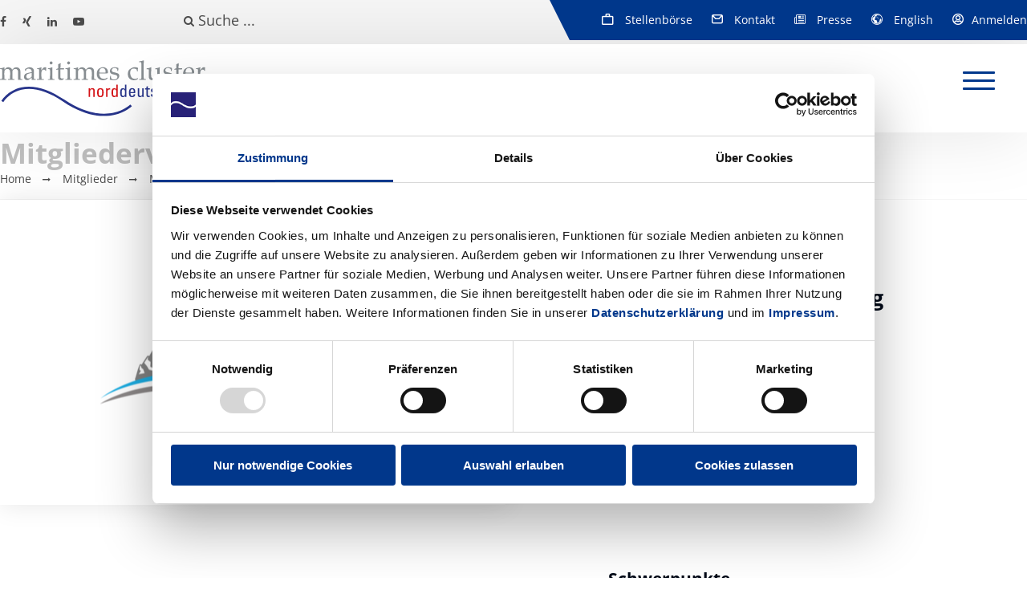

--- FILE ---
content_type: text/html; charset=utf-8
request_url: https://www.maritimes-cluster.de/mitglieder/mitgliederverzeichnis/stein-maritime-consulting/
body_size: 5544
content:
<!doctype html>
<html class="no-js" lang="de">
<head>

<meta http-equiv="Content-Type" content="text/html; charset=utf-8">
<!-- 
	This website is powered by TYPO3 - inspiring people to share!
	TYPO3 is a free open source Content Management Framework initially created by Kasper Skaarhoj and licensed under GNU/GPL.
	TYPO3 is copyright 1998-2025 of Kasper Skaarhoj. Extensions are copyright of their respective owners.
	Information and contribution at https://typo3.org/
-->

<base href="https://www.maritimes-cluster.de/">


<meta name="generator" content="TYPO3 CMS" />
<meta name="twitter:card" content="summary" />


<link rel="stylesheet" type="text/css" href="/typo3temp/assets/compressed/merged-010e5dffcfb6d0334d3d317dde1c813a-b467c0c592b6f726fa0097c839a1f7ab.css?1757504710" media="all">




<script src="/typo3temp/assets/compressed/merged-b647027384c64fbd2ef4536184e13ecf-9de451b7a82cc2d23496c8d89d1650f4.js?1685959941" type="text/javascript"></script>




    <meta name="viewport" content="width=device-width, initial-scale=1">

    <link rel="icon" type="image/x-icon" href="/typo3conf/ext/siteway/Resources/Public/Img/favicons/favicon.ico">
    <link rel="apple-touch-icon" sizes="180x180" href="/typo3conf/ext/siteway/Resources/Public/Img/favicons/apple-touch-icon.png">
    <link rel="icon" type="image/png" sizes="32x32" href="/typo3conf/ext/siteway/Resources/Public/Img/favicons/favicon-32x32.png">
    <link rel="icon" type="image/png" sizes="16x16" href="/typo3conf/ext/siteway/Resources/Public/Img/favicons/favicon-16x16.png">
    <link rel="manifest" href="/typo3conf/ext/siteway/Resources/Public/Img/favicons/manifest.json">
    <link rel="mask-icon" href="/typo3conf/ext/siteway/Resources/Public/Img/favicons/safari-pinned-tab.svg" color="#292279">
    <meta name="theme-color" content="#ffffff">

	<!--[if IE 9]>
	<script src="/typo3conf/ext/siteway/Resources/Public/Js/ie9placeholder.js"></script>
	<![endif]-->


    <!-- Cookie Bot -->
<script id="Cookiebot" src="https://consent.cookiebot.com/uc.js" data-cbid="ac14c644-d273-42d7-b1f7-8e3cc975f784" data-blockingmode="auto" type="text/javascript"></script>

    <!-- Matomo -->
    <script type="text/plain" data-cookieconsent="statistics">
    var _paq = window._paq = window._paq || [];
    /* tracker methods like "setCustomDimension" should be called before "trackPageView" */
    _paq.push(["setDoNotTrack", true]);
    _paq.push(["disableCookies"]);
    _paq.push(['trackPageView']);
    _paq.push(['enableLinkTracking']);
    (function() {
        var u="https://matomo.maritimes-cluster.de/";
        _paq.push(['setTrackerUrl', u+'matomo.php']);
        _paq.push(['setSiteId', '1']);
        var d=document, g=d.createElement('script'), s=d.getElementsByTagName('script')[0];
        g.async=true; g.src=u+'matomo.js'; s.parentNode.insertBefore(g,s);
    })();
    </script>
    <!-- End Matomo Code --><link rel="alternate" hreflang="de" href="https://www.maritimes-cluster.de/mitglieder/mitgliederverzeichnis/" /><link rel="alternate" hreflang="en" href="https://www.maritimes-cluster.de/en/members/member-list/" /><title>Mitgliederverzeichnis ⚓ Maritimes Cluster Norddeutschland e.V.</title>
<link rel="canonical" href="https://www.maritimes-cluster.de/mitglieder/mitgliederverzeichnis/stein-maritime-consulting/"/>

<link rel="alternate" hreflang="de-DE" href="https://www.maritimes-cluster.de/mitglieder/mitgliederverzeichnis/stein-maritime-consulting/"/>
<link rel="alternate" hreflang="en-GB" href="https://www.maritimes-cluster.de/en/members/member-list/stein-maritime-consulting/"/>
<link rel="alternate" hreflang="x-default" href="https://www.maritimes-cluster.de/mitglieder/mitgliederverzeichnis/stein-maritime-consulting/"/>

</head>
<body id="uid22" class="pid3 lang layout0 belpagets__mitgliederverzeichnis">

<div class="page">
	

		
<noscript><p><img src="https://matomo.maritimes-cluster.de/matomo.php?idsite=1&amp;rec=1" style="border:0;" alt="" /></p></noscript>
<header>
	<div class="metaBar">
		<div class="inner">
			<div class="socials">
				
						
<section id="c3845" class="frame frame-default frame-layout-100"><div class="inner"><ul><li><a href="https://www.facebook.com/maritimescluster/" target="_blank" class="icon icon-facebook" rel="noreferrer">Facebook</a></li><li><a href="https://www.xing.com/pages/maritimesclusternorddeutschlande-v" target="_blank" class="icon icon-xing" rel="noreferrer">Xing</a></li><li><a href="https://www.linkedin.com/company/maritimes-cluster-norddeutschland-e.-v./" target="_blank" class="icon icon-linkedin" rel="noreferrer">Linkedin</a></li><li><a href="https://www.youtube.com/channel/UCKgZOH9V_YgNddhv4mnOUPQ" target="_blank" class="icon icon-youtube" rel="noreferrer">Youtube</a></li></ul></div></section>


					
			</div>
			<div class="search">
				
				<form method="get" id="form_kesearch_searchfield" name="form_kesearch_searchfield" action="suche/">
					<input type="hidden" name="id" value="60" />
					<i class="icon icon-search"></i><input type="text" id="ke_search_searchfield_sword" name="tx_kesearch_pi1[sword]" placeholder="Suche ..." />
				</form>
			</div>
			<div class="interactive">
				<ul>
					<li class="job">
						<a href="/services/stellenboerse/">
							Stellenbörse
						</a>
					</li>
					<li class="mail">
						<a href="/kontakt/">
							Kontakt
						</a>
					</li>
					<li class="press">
						<a href="/presse/">
							Presse
						</a>
					</li>

					<li class="languageSwitch">
						
						
							
						
							
								<span>
									<strong class="last">
										<a href="/en/members/member-list/stein-maritime-consulting/">English</a>
									</strong>
							</span>
							
						
						
					</li>


					
						<li class="logIn">
							
									<a href="javascript:;">Anmelden</a>
									<div class="loginForm">
										
<div class="tx-felogin-pi1">
		

<h3>Benutzeranmeldung</h3>
<div>Bitte geben Sie Ihren Benutzernamen und Ihr Passwort ein, um sich an der Website anzumelden.</div>
<!-- ###LOGIN_FORM### -->
<form action="/mitglieder/mitgliederverzeichnis/stein-maritime-consulting/" target="_top" method="post" onsubmit="">
	<fieldset>
	<div>
		<label for="user">Benutzername:</label>
		<input type="text" id="user" name="user" value="" placeholder="Benutzername:"/>
	</div>
	<div>
		<label for="pass">Passwort:</label>
		<input type="password" id="pass" name="pass" value="" data-rsa-encryption="" placeholder="Passwort:"/>
	</div>

	<div>
		<input type="submit" name="submit" value="Anmelden" />
	</div>

	<div class="felogin-hidden">
		<input type="hidden" name="logintype" value="login" />
		<input type="hidden" name="pid" value="54@5ce2af73b1245d602bf7368091d4be8f1f871f2d" />
		<input type="hidden" name="redirect_url" value="" />
		<input type="hidden" name="tx_felogin_pi1[noredirect]" value="0" />
		
	</div>
	</fieldset>
</form>

<!--###FORGOTP_VALID###-->
<a class="pw-forgot" href="/index.php?id=56&tx_felogin_pi1%5Bforgot%5D=1">Passwort vergessen?</a>
<!--###FORGOTP_VALID###-->

<!-- ###LOGIN_FORM### -->


	</div>
	


									</div>
								
						</li>
					
				</ul>
			</div>
		</div>
	</div>

	<nav>
		<div class="inner">
			<div class="logo">
				<a href="/">
					<img alt="Maritimes Cluster Norddeutschland Logo" src="/typo3conf/ext/siteway/Resources/Public/Img/mcn_logo.svg" width="242" height="66" />
				</a>
			</div>

			<a class="mobile-btn" href="javascript:;">
				<span></span>
			</a>

			<ul class="nav"><li class="sub first">
<a href="/ueber-uns/der-verein/" title="Über Uns" class="sub first">Über Uns</a>
<ul class="nav lvl-1"><li class="first">
<a href="/ueber-uns/der-verein/" title="Der Verein" class="first">Der Verein</a>
</li>
<li>
<a href="/ueber-uns/die-laender/" title="Die Länder">Die Länder</a>
</li>
<li>
<a href="/ueber-uns/vorstand/" title="Vorstand">Vorstand</a>
</li>
<li>
<a href="/ueber-uns/team/" title="Team">Team</a>
</li>
<li>
<a href="/ueber-uns/beirat/" title="Beirat">Beirat</a>
</li>
<li>
<a href="/ueber-uns/karriere/" title="Karriere">Karriere</a>
</li>
<li class="last">
<a href="/kontakt/" title="Kontakt" class="last">Kontakt</a>
</li></ul>
</li>
<li class="sub">
<a href="/themen-und-projekte/projekte/" title="Themen und Projekte" class="sub">Themen und Projekte</a>
<ul class="nav lvl-1"><li class="first">
<a href="/themen-und-projekte/projekte/" title="Projekte" class="first">Projekte</a>
</li>
<li>
<a href="/themen-und-projekte/mcn-cup/" title="MCN Cup">MCN Cup</a>
</li>
<li>
<a href="/themen-und-projekte/maritime-basisschulung/" title="Maritime Basisschulung">Maritime Basisschulung</a>
</li>
<li class="last">
<a href="/themen-und-projekte/messe-smm/" title="Messe SMM" class="last">Messe SMM</a>
</li></ul>
</li>
<li class="active sub">
<a href="/mitglieder/informationen-zur-mitgliedschaft/" title="Mitglieder" class="active sub">Mitglieder</a>
<ul class="nav lvl-1"><li class="first">
<a href="/mitglieder/informationen-zur-mitgliedschaft/" title="Informationen zur Mitgliedschaft" class="first">Informationen zur Mitgliedschaft</a>
</li>
<li class="active current">
<a href="/mitglieder/mitgliederverzeichnis/" title="Mitgliederverzeichnis" class="active current">Mitgliederverzeichnis</a>
</li>
<li class="last">
<a href="/mitglieder/kooperationspartner/" title="Kooperationspartner" class="last">Kooperationspartner</a>
</li></ul>
</li>
<li class="sub">
<a href="/fachgruppen/informationen/" title="Fachgruppen" class="sub">Fachgruppen</a>
<ul class="nav lvl-1"><li class="first">
<a href="/fachgruppen/informationen/" title="Informationen" class="first">Informationen</a>
</li>
<li>
<a href="/fachgruppen/innovationsmanagement/" title="Innovationsmanagement">Innovationsmanagement</a>
</li>
<li>
<a href="/fachgruppen/maritime-informations-und-kommunikationstechnologien/" title="Maritime Informations- und Kommunikationstechnologien">Maritime Informations- und Kommunikationstechnologien</a>
</li>
<li>
<a href="/fachgruppen/maritimes-recht/" title="Maritimes Recht">Maritimes Recht</a>
</li>
<li>
<a href="/fachgruppen/maritime-sicherheit/" title="Maritime Sicherheit">Maritime Sicherheit</a>
</li>
<li>
<a href="/fachgruppen/maritime-wirtschaft-offshore-wind/" title="Maritime Wirtschaft Offshore Wind">Maritime Wirtschaft Offshore Wind</a>
</li>
<li>
<a href="/fachgruppen/personal-und-qualifizierung/" title="Personal und Qualifizierung">Personal und Qualifizierung</a>
</li>
<li>
<a href="/fachgruppen/schiffseffizienz/" title="Schiffseffizienz">Schiffseffizienz</a>
</li>
<li class="last">
<a href="/fachgruppen/unterwasserkommunikation/" title="Unterwasserkommunikation" class="last">Unterwasserkommunikation</a>
</li></ul>
</li>
<li class="sub">
<a href="/services/aktuelles/" title="Services" class="sub">Services</a>
<ul class="nav lvl-1"><li class="first">
<a href="/services/aktuelles/" title="Aktuelles" class="first">Aktuelles</a>
</li>
<li>
<a href="/services/newsletter/" title="Newsletter">Newsletter</a>
</li>
<li>
<a href="/services/stellenboerse/" title="Stellenbörse">Stellenbörse</a>
</li>
<li>
<a href="/services/downloads/" title="Downloads">Downloads</a>
</li>
<li>
<a href="/services/foerderprogramme/" title="Förderprogramme">Förderprogramme</a>
</li>
<li>
<a href="/services/maritimes-glossar/" title="Maritimes Glossar">Maritimes Glossar</a>
</li>
<li class="last">
<a href="/services/ausschreibungen/" title="Ausschreibungen" class="last">Ausschreibungen</a>
</li></ul>
</li>
<li>
<a href="/maritimer-kalender/" title="Maritimer Kalender">Maritimer Kalender</a>
</li>
<li class="last">
<a href="/branchenbuch/" title="Branchenbuch" class="last">Branchenbuch</a>
</li></ul>
		</div>
	</nav>

</header>

		
<div class="guide">
    <div class="inner">
        
            <h1>Mitgliederverzeichnis</h1>
        
        <ol class="breadcrumbs"><li class="active sub">
<a href="/" title="Home" class="active sub">Home</a>
</li>
<li class="active sub">
<a href="/mitglieder/informationen-zur-mitgliedschaft/" title="Mitglieder" class="active sub">Mitglieder</a>
</li>
<li class="active current">
Mitgliederverzeichnis
</li></ol>
    </div>
</div>

		<main>
			
					
<section id="c2886" class="frame frame-default frame-layout-100"><div class="inner">
	<div class="tx-mcn-member">
		
	

	
		<section class="memberIndex">
			<div class="inner">

				<div class="gridWrap align__middle">
					<div class="column col-size-6">
						<a target="_blank" href="https://www.stein-maritim.de/">
							<div class="memberImage">

								
										<img src="/fileadmin/_processed_/f/e/csm_Stein_Maritim_Logo_6a8a2edfd3.png" width="410" height="153" alt="" />
									
							</div>
						</a>
					</div>
					<div class="column col-size-6">
						<div class="memberContact">
							
								<div class="social">
									<ul>
										
										
										
										
										
										
											<li><a href="https://www.xing.com/companies/steinmaritimeconsulting" class="xing" title="Stein Maritime Consulting auf Xing" target="_blank">Xing</a></li>
										
										
										
										
										
									</ul>
								</div>
							
							<h3>Stein Maritime Consulting</h3>
							<div class="metaInformation">
								<p>
									
									Neuer Kamp 32<br>
									20357 Hamburg
								</p>
							</div>
							<ul class="info">
								
									<li>
										<a class="mail" href="javascript:linkTo_UnCryptMailto(%27nbjmup%2BjogpAtufjo.nbsjujn%5C%2Fef%27);">info@stein-maritim.de</a>
									</li>
								
								
									<li>
										<a class="phone" href="tel:+494065796224">+49 40 6579 6224</a>
									</li>
								
								
								
									<li>
										<a class="web" target="_blank" href="https://www.stein-maritim.de/">https://www.stein-maritim.de/</a>
									</li>
								
							</ul>
						</div>
					</div>
				</div>

				<div class="gridWrap align__top">
					<div class="column col-size-7">
						<p>Ein junges Unternehmen, welches sich auf innovative Lösungsansätze in der maritimen Wirtschaft konzentriert. Unser Fokus liegt bei der Integration unbemannter Systeme in Hafenanlagen und der Schifffahrt, sowie dem Aufsetzen maßgeschneiderter e-learning Lösungen für maritime Unternehmen. Wir kombinieren hierbei wissenschaftliche Auswertung mit praktischer Anwendung und tragen unseren Teil dazu bei, die Schifffahrt in das digitale Zeitalter zu überführen.&nbsp;</p>
					</div>
					<div class="column col-size-5">
						
							<h2 class="smaller_h2">Schwerpunkte</h2>
							<div class="checklist">
								<ul> 	<li>Drohnen</li> 	<li>Hafensicherheit</li> 	<li>E-Learning</li> 	<li>Maritime Logistik</li> 	<li>Forschung &amp; Entwicklung</li> </ul>
							</div>
						
					</div>
				</div>

				<div class="gridWrap align__top boxes">
					
						<div class="column col-size-4">
							<div class="box">
								
									<h2>Drohnen - Beratung und Integration</h2>
								
								<p>Wir konzentrieren uns auf den Einsatz unbemannter Systeme in der maritimen Branche, sowohl fliegend (UAV) als auch tauchend (ROV).</p>
							</div>
						</div>
					
					
						<div class="column col-size-4">
							<div class="box">
								
									<h2>E-Learning für die maritime Branche</h2>
								
								<p>Wir liefern online-Schulungen passgenau zu den Anforderungen Ihrer Unternehmensstruktur zu den Themen ISPS-Code, Safety, DSGVO, Compliance etc. &nbsp; &nbsp;</p>
							</div>
						</div>
					
					
						<div class="column col-size-4">
							<div class="box">
								
									<h2>3D-Modellierung kritischer Infrastruktur</h2>
								
								<p>Wir erstellen drei-dimensionale Modelle kritischer Infrastruktur zur Gefahrenabwehr mittels Drohne und Photogrammetrie.&nbsp;</p>
							</div>
						</div>
					
					
						<div class="column col-size-4">
							<div class="box">
								
									<h2>Forschung und Entwicklung</h2>
								
								<p>Wir stehen Ihnen forschend und beratend zur Seite, wenn maritime Innovationen getestet oder entwickelt werden sollen.&nbsp;</p>
							</div>
						</div>
					
				</div>

				
					
				

				<a class="btn" href="/mitglieder/mitgliederverzeichnis/">
					Zurück zur Übersicht
				</a>

				
			</div>
		</section>
	


	</div>
</div></section>


				
		</main>

		

<footer class="foot">
    
<section id="c2" class="frame frame-default frame-layout-100"><div class="inner"><div class="gridWrap align__top"><div class="column col-size-4 first"><div class="header"><h4 class="">
				Gefördert von
			</h4></div><div class="ce-image ce-left ce-above"><div class="ce-gallery" data-ce-columns="1" data-ce-images="1"><div class="ce-row"><div class="ce-column"><figure class="image"><img class="image-embed-item" alt="Länderlogos" src="/fileadmin/_processed_/6/4/csm_MCN-Laenderlogos_bd3ff1df6f.png" width="330" height="206" /></figure></div></div></div></div></div><div class="column col-size-4"><div class="header"><h4 class="">
				Interessante Links
			</h4></div><ul><li><a href="https://www.deutsches-maritimes-zentrum.de/" target="_blank" class="link-external-blank" rel="noreferrer">Deutsches Maritimes Zentrum e.V.</a></li><li><a href="http://www.maritime-technik.de/" target="_blank" rel="noreferrer">Gesellschaft für Maritime Technik e.V.</a></li><li><a href="https://www.stg-online.org/" target="_blank" rel="noreferrer">Schiffbautechnische Gesellschaft e.V.</a></li><li><a href="http://mes.vdma.org/" target="_blank" rel="noreferrer">VDMA e.V. – Marine Equipment and Systems</a></li><li><a href="http://www.reederverband.de/" target="_blank" rel="noreferrer">Verband Deutscher Reeder</a></li><li><a href="http://www.vsm.de/" target="_blank" rel="noreferrer">Verband Schiffbau und Meerestechnik e.V.</a></li><li><a href="http://www.zds-seehaefen.de/" target="_blank" rel="noreferrer">Zentralverband der Deutschen Seehafenbetriebe e.V.</a></li></ul></div><div class="column col-size-4 last"><div class="header"><h4 class="">
				Kontakt
			</h4></div><p>Maritimes Cluster Norddeutschland e. V.<br> Wexstraße 7, 20355 Hamburg</p><p><a href="javascript:linkTo_UnCryptMailto(%27nbjmup%2BjogpAnbsjujnft.dmvtufs%5C%2Fef%27);" class="mail">info@maritimes-cluster.de</a><br><a href="tel:+4940227019499" class="phone" target="_blank">+49 40 227019-499</a></p></div></div></div></section>



    <div class="secondFooter">
        <div class="inner">
            
<div class="gridWrap align__middle"><div class="column col-size-4 first"></div><div class="column col-size-4"><section id="c8" class="frame frame-default frame-layout-100"><div class="inner"><div class="socials"><ul><li><a href="https://www.facebook.com/maritimescluster/" target="_blank"><i class="icon icon-facebook"></i></a></li><li><a href="https://www.xing.com/pages/maritimesclusternorddeutschlande-v" target="_blank"><i class="icon icon-xing"></i></a></li><li><a href="https://www.linkedin.com/company/maritimes-cluster-norddeutschland-e.-v." target="_blank"><i class="icon icon-linkedin"></i></a></li><li><a href="https://www.youtube.com/channel/UCKgZOH9V_YgNddhv4mnOUPQ" target="_blank"><i class="icon icon-youtube"></i></a></li></ul></div></div></section></div><div class="column col-size-4 last"><section id="c9" class="frame frame-default frame-layout-100"><div class="inner"><p><a href="/kontakt/" class="link-internal">Kontakt</a> | <a href="/datenschutz/" class="link-internal">Datenschutz</a> | <a href="/impressum/" class="link-internal">Impressum</a></p></div></section></div></div>


        </div>
    </div>
</footer>


	
</div>
<script src="/typo3temp/assets/compressed/merged-6061ab9c5cdcdfb6e29e3bbd0ed0a423-bd27183f64ad955641d51215537dab94.js?1701949962" type="text/javascript"></script>
<script src="/typo3conf/ext/siteway/Resources/Public/Js/tinymce/tinymce.min.js?1643122151" type="text/javascript"></script>

<script src="/typo3temp/assets/compressed/merged-afb81a4a4786e750971cf096a3234929-437d448d58e55b9e49254b4846c77e20.js?1753439805" type="text/javascript"></script>



</body>
</html>

--- FILE ---
content_type: text/css; charset=utf-8
request_url: https://www.maritimes-cluster.de/typo3temp/assets/compressed/merged-010e5dffcfb6d0334d3d317dde1c813a-b467c0c592b6f726fa0097c839a1f7ab.css?1757504710
body_size: 27369
content:
.ce-align-left{text-align:left;}.ce-align-center{text-align:center;}.ce-align-right{text-align:right;}.ce-table td,.ce-table th{vertical-align:top;}.ce-textpic,.ce-image,.ce-nowrap .ce-bodytext,.ce-gallery,.ce-row,.ce-uploads li,.ce-uploads div{overflow:hidden;}.ce-left .ce-gallery,.ce-column{float:left;}.ce-center .ce-outer{position:relative;float:right;right:50%;}.ce-center .ce-inner{position:relative;float:right;right:-50%;}.ce-right .ce-gallery{float:right;}.ce-gallery figure{display:table;margin:0;}.ce-gallery figcaption{display:table-caption;caption-side:bottom;}.ce-gallery img{display:block;}.ce-gallery iframe{border-width:0;}.ce-border img,.ce-border iframe{border:2px solid #000000;padding:0px;}.ce-intext.ce-right .ce-gallery,.ce-intext.ce-left .ce-gallery,.ce-above .ce-gallery{margin-bottom:10px;}.ce-image .ce-gallery{margin-bottom:0;}.ce-intext.ce-right .ce-gallery{margin-left:10px;}.ce-intext.ce-left .ce-gallery{margin-right:10px;}.ce-below .ce-gallery{margin-top:10px;}.ce-column{margin-right:10px;}.ce-column:last-child{margin-right:0;}.ce-row{margin-bottom:10px;}.ce-row:last-child{margin-bottom:0;}.ce-above .ce-bodytext{clear:both;}.ce-intext.ce-left ol,.ce-intext.ce-left ul{padding-left:40px;overflow:auto;}.ce-headline-left{text-align:left;}.ce-headline-center{text-align:center;}.ce-headline-right{text-align:right;}.ce-uploads{margin:0;padding:0;}.ce-uploads li{list-style:none outside none;margin:1em 0;}.ce-uploads img{float:left;padding-right:1em;vertical-align:top;}.ce-uploads span{display:block;}.ce-table{width:100%;max-width:100%;}.ce-table th,.ce-table td{padding:0.5em 0.75em;vertical-align:top;}.ce-table thead th{border-bottom:2px solid #dadada;}.ce-table th,.ce-table td{border-top:1px solid #dadada;}.ce-table-striped tbody tr:nth-of-type(odd){background-color:rgba(0,0,0,.05);}.ce-table-bordered th,.ce-table-bordered td{border:1px solid #dadada;}.frame-space-before-extra-small{margin-top:1em;}.frame-space-before-small{margin-top:2em;}.frame-space-before-medium{margin-top:3em;}.frame-space-before-large{margin-top:4em;}.frame-space-before-extra-large{margin-top:5em;}.frame-space-after-extra-small{margin-bottom:1em;}.frame-space-after-small{margin-bottom:2em;}.frame-space-after-medium{margin-bottom:3em;}.frame-space-after-large{margin-bottom:4em;}.frame-space-after-extra-large{margin-bottom:5em;}.frame-ruler-before:before{content:'';display:block;border-top:1px solid rgba(0,0,0,0.25);margin-bottom:2em;}.frame-ruler-after:after{content:'';display:block;border-bottom:1px solid rgba(0,0,0,0.25);margin-top:2em;}.frame-indent{margin-left:15%;margin-right:15%;}.frame-indent-left{margin-left:33%;}.frame-indent-right{margin-right:33%;}textarea.f3-form-error{background-color:#FF9F9F;border:1px #FF0000 solid;}input.f3-form-error{background-color:#FF9F9F;border:1px #FF0000 solid;}.tx-mcn-member table{border-collapse:separate;border-spacing:10px;}.tx-mcn-member table th{font-weight:bold;}.tx-mcn-member table td{vertical-align:top;}.typo3-messages .message-error{color:red;}.typo3-messages .message-ok{color:green;}textarea.f3-form-error{background-color:#FF9F9F;border:1px #FF0000 solid;}input.f3-form-error{background-color:#FF9F9F;border:1px #FF0000 solid;}.tx-feusersextend table{border-collapse:separate;border-spacing:10px;}.tx-feusersextend table th{font-weight:bold;}.tx-feusersextend table td{vertical-align:top;}.typo3-messages .message-error{color:red;}.typo3-messages .message-ok{color:green;}textarea.f3-form-error{background-color:#FF9F9F;border:1px #FF0000 solid;}input.f3-form-error{background-color:#FF9F9F;border:1px #FF0000 solid;}.tx-mcnpinboard table{border-collapse:separate;border-spacing:10px;}.tx-mcnpinboard table th{font-weight:bold;}.tx-mcnpinboard table td{vertical-align:top;}.typo3-messages .message-error{color:red;}.typo3-messages .message-ok{color:green;}textarea.f3-form-error{background-color:#FF9F9F;border:1px #FF0000 solid;}input.f3-form-error{background-color:#FF9F9F;border:1px #FF0000 solid;}.tx-mcn-candidacy table{border-collapse:separate;border-spacing:10px;}.tx-mcn-candidacy table th{font-weight:bold;}.tx-mcn-candidacy table td{vertical-align:top;}.typo3-messages .message-error{color:red;}.typo3-messages .message-ok{color:green;}.datepicker-container{background-color:#fff;direction:ltr;font-size:12px;left:0;line-height:30px;position:fixed;-webkit-tap-highlight-color:transparent;top:0;-ms-touch-action:none;touch-action:none;-webkit-touch-callout:none;-webkit-user-select:none;-moz-user-select:none;-ms-user-select:none;user-select:none;width:210px;z-index:-1}.datepicker-container:after,.datepicker-container:before{border:5px solid transparent;content:" ";display:block;height:0;position:absolute;width:0}.datepicker-dropdown{border:1px solid #ccc;-webkit-box-shadow:0 3px 6px #ccc;box-shadow:0 3px 6px #ccc;-webkit-box-sizing:content-box;box-sizing:content-box;position:absolute;z-index:1}.datepicker-inline{position:static}.datepicker-top-left,.datepicker-top-right{border-top-color:#39f}.datepicker-top-left:after,.datepicker-top-left:before,.datepicker-top-right:after,.datepicker-top-right:before{border-top:0;left:10px;top:-5px}.datepicker-top-left:before,.datepicker-top-right:before{border-bottom-color:#39f}.datepicker-top-left:after,.datepicker-top-right:after{border-bottom-color:#fff;top:-4px}.datepicker-bottom-left,.datepicker-bottom-right{border-bottom-color:#39f}.datepicker-bottom-left:after,.datepicker-bottom-left:before,.datepicker-bottom-right:after,.datepicker-bottom-right:before{border-bottom:0;bottom:-5px;left:10px}.datepicker-bottom-left:before,.datepicker-bottom-right:before{border-top-color:#39f}.datepicker-bottom-left:after,.datepicker-bottom-right:after{border-top-color:#fff;bottom:-4px}.datepicker-bottom-right:after,.datepicker-bottom-right:before,.datepicker-top-right:after,.datepicker-top-right:before{left:auto;right:10px}.datepicker-panel>ul{margin:0;padding:0;width:102%}.datepicker-panel>ul:after,.datepicker-panel>ul:before{content:" ";display:table}.datepicker-panel>ul:after{clear:both}.datepicker-panel>ul>li{background-color:#fff;cursor:pointer;float:left;height:30px;list-style:none;margin:0;padding:0;text-align:center;width:30px}.datepicker-panel>ul>li:hover{background-color:#e5f2ff}.datepicker-panel>ul>li.muted,.datepicker-panel>ul>li.muted:hover{color:#999}.datepicker-panel>ul>li.highlighted{background-color:#e5f2ff}.datepicker-panel>ul>li.highlighted:hover{background-color:#cce5ff}.datepicker-panel>ul>li.picked,.datepicker-panel>ul>li.picked:hover{color:#39f}.datepicker-panel>ul>li.disabled,.datepicker-panel>ul>li.disabled:hover{background-color:#fff;color:#ccc;cursor:default}.datepicker-panel>ul>li.disabled.highlighted,.datepicker-panel>ul>li.disabled:hover.highlighted{background-color:#e5f2ff}.datepicker-panel>ul>li[data-view="month next"],.datepicker-panel>ul>li[data-view="month prev"],.datepicker-panel>ul>li[data-view="year next"],.datepicker-panel>ul>li[data-view="year prev"],.datepicker-panel>ul>li[data-view="years next"],.datepicker-panel>ul>li[data-view="years prev"],.datepicker-panel>ul>li[data-view=next]{font-size:18px}.datepicker-panel>ul>li[data-view="month current"],.datepicker-panel>ul>li[data-view="year current"],.datepicker-panel>ul>li[data-view="years current"]{width:150px}.datepicker-panel>ul[data-view=months]>li,.datepicker-panel>ul[data-view=years]>li{height:52.5px;line-height:52.5px;width:52.5px}.datepicker-panel>ul[data-view=week]>li,.datepicker-panel>ul[data-view=week]>li:hover{background-color:#fff;cursor:default}.datepicker-hide{display:none}.femanager_flashmessages>div{background-position:10px 12px;background-repeat:no-repeat;margin-bottom:4px;padding:12px 12px 12px 36px}.femanager_flashmessages>.message-2{background-color:#F6D3CF;border:1px solid #D66C68;color:#AA0225}.femanager_flashmessages>.message-1{background-color:#FBF6DE;border:1px solid #B1905C;color:#9E7D4A}.femanager_flashmessages>.message-0{background-color:#CDEACA;border:1px solid #58B548;color:#3B7826}.femanager_flashmessages>.message--1{background-color:#EAF7FF;border:1px solid #C5DBE6;color:#4C73A1}.femanager_flashmessages>.message--2{background-color:#F6F7FA;border:1px solid #C2CBCF;color:#444}.femanager_note{background-position:10px 12px;background-repeat:no-repeat;margin-bottom:4px;padding:12px 12px 12px 36px;background-color:#F6F7FA;border:1px solid #C2CBCF;color:#444;list-style-type:none;margin-left:0}.femanager_error{background-position:10px 12px;background-repeat:no-repeat;margin-bottom:4px;padding:12px 12px 12px 36px;background-color:#F6D3CF;border:1px solid #D66C68;color:#AA0225;list-style-type:none;margin-left:0}html{line-height:1.15;-ms-text-size-adjust:100%;-webkit-text-size-adjust:100%}body{margin:0}article,aside,footer,header,nav,section{display:block}h1{font-size:2em;margin:.67em 0}figcaption,figure,main{display:block}figure{margin:1em 40px}hr{box-sizing:content-box;height:0;overflow:visible}pre{font-family:monospace,monospace;font-size:1em}a{background-color:rgba(0,0,0,0);-webkit-text-decoration-skip:objects}abbr[title]{border-bottom:none;text-decoration:underline;-webkit-text-decoration:underline dotted;text-decoration:underline dotted}b,strong{font-weight:inherit}b,strong{font-weight:bolder}code,kbd,samp{font-family:monospace,monospace;font-size:1em}dfn{font-style:italic}mark{background-color:#ff0;color:#000}small{font-size:80%}sub,sup{font-size:75%;line-height:0;position:relative;vertical-align:baseline}sub{bottom:-0.25em}sup{top:-0.5em}audio,video{display:inline-block}audio:not([controls]){display:none;height:0}img{border-style:none}svg:not(:root){overflow:hidden}button,input,optgroup,select,textarea{font-family:sans-serif;font-size:100%;line-height:1.15;margin:0}button,input{overflow:visible}button,select{text-transform:none}button,html [type=button],[type=reset],[type=submit]{-webkit-appearance:button}button::-moz-focus-inner,[type=button]::-moz-focus-inner,[type=reset]::-moz-focus-inner,[type=submit]::-moz-focus-inner{border-style:none;padding:0}button:-moz-focusring,[type=button]:-moz-focusring,[type=reset]:-moz-focusring,[type=submit]:-moz-focusring{outline:1px dotted ButtonText}fieldset{padding:.35em .75em .625em}legend{box-sizing:border-box;color:inherit;display:table;max-width:100%;padding:0;white-space:normal}progress{display:inline-block;vertical-align:baseline}textarea{overflow:auto}[type=checkbox],[type=radio]{box-sizing:border-box;padding:0}[type=number]::-webkit-inner-spin-button,[type=number]::-webkit-outer-spin-button{height:auto}[type=search]{-webkit-appearance:textfield;outline-offset:-2px}[type=search]::-webkit-search-cancel-button,[type=search]::-webkit-search-decoration{-webkit-appearance:none}::-webkit-file-upload-button{-webkit-appearance:button;font:inherit}details,menu{display:block}summary{display:list-item}canvas{display:inline-block}template{display:none}[hidden]{display:none}.flex-container{display:flex;display:-webkit-flex;margin-left:-15px;margin-right:-15px}.flex-container.equal_height{align-items:stretch}.flex-container.noGutter{margin-left:-15px;margin-right:-15px}.column{padding:15px}.flex-container.noGutter .column{margin-left:0;margin-right:0;flex-wrap:nowrap;flex-wrap:wrap}.column.col-size-1{width:8.33333333%}.column.col-size-2{width:16.66666667%}.column.col-size-3{width:25%}.column.col-size-4{width:33.33333333%}.column.col-size-5{width:41.66666667%}.column.col-size-6{width:50%}.column.col-size-7{width:58.33333333%}.column.col-size-8{width:66.66666667%}.column.col-size-9{width:75%}.column.col-size-10{width:83.33333333%}.column.col-size-11{width:91.66666667%}.column.col-size-12{width:100%}span.grey{display:block;background-color:#f5f5f5;padding:10px}@media(max-width:1200px){.column.col-size-4 .inner{padding:0}}@media(max-width:1024px){.column.col-size-4{width:50%}}@media(max-width:768px){.column.col-size-4{width:100%}}@media(max-width:960px){.column.col-size-6{width:100%}}.blanklist,.memberIndex .memberContact .info,.memberIndex .memberContact .social ul,.eventList .pagination ul,.newsList .pagination ul,.pressList .pagination ul,footer ul,nav ul.nav,.guide .breadcrumbs,header .metaBar ul,.ce-uploads,.eventDetail__files ul,section ul,.checklist ul{margin:0;padding:0;list-style:none}.borderRadius{border-radius:3px}.table__container{display:table;width:100%}.table__container>div{display:table-cell;vertical-align:top;padding:0 35px}.table__container>div p:last-child{margin-bottom:0}.table__container.align__top>div{vertical-align:top}.table__container.align__middle>div{vertical-align:middle}.table__container.align__bottom>div{vertical-align:bottom}.w20{width:20%}.w33{width:33.3333%}.w50{width:50%}.w66{width:66.6666%}.w80{width:80%}@font-face{font-family:"mcn-icons";src:url('../../../typo3conf/ext/siteway/Resources/Public/Fonts/icons//mcn-icons.ttf?8n2wfb') format("truetype"),url('../../../typo3conf/ext/siteway/Resources/Public/Fonts/icons//mcn-icons.woff?8n2wfb') format("woff"),url('../../../typo3conf/ext/siteway/Resources/Public/Fonts/icons//mcn-icons.svg?8n2wfb#mcn-icons') format("svg");font-weight:normal;font-style:normal;font-display:block}[class^=icon-],nav ul.nav li.sub>a::after,header .metaBar .interactive .logIn>a::before,header .metaBar .interactive .languageSwitch span::before,header .metaBar .interactive .press a::before,header .metaBar .interactive .mail a::before,header .metaBar .interactive .job a::before,header .metaBar .interactive .logIn .loginForm form label::before,[class*=" icon-"],.iconElement,.kompetenzenFilter .wrap::after,.kompetenzenFilter .wrap::before,.memberIndex .memberContact .social ul li a::before,.memberFilter .filter .searchField .wrap::before,.memberFilter .filter .businessSelect .wrap::after,.memberFilter .filter .memberSelect .wrap::after,.memberFilter .filter .stateSelect .wrap::after,.memberFilter .filter .businessSelect .wrap::before,.memberFilter .filter .memberSelect .wrap::before,.memberFilter .filter .stateSelect .wrap::before,.eventDetail .eventDetail__meta .categories::before,.eventDetail .eventDetail__meta .location::before,.eventDetail .eventDetail__meta .date_range::before,.eventDetail .eventDetail__meta .participants::before,.eventList .pagination ul li:last-child a::before,.newsList .pagination ul li:last-child a::before,.pressList .pagination ul li:last-child a::before,.eventList .pagination ul li:first-child a::before,.newsList .pagination ul li:first-child a::before,.pressList .pagination ul li:first-child a::before,.eventList .event .newsMeta .category::before,.newsList .event .newsMeta .category::before,.pressList .event .newsMeta .category::before,.eventList .event .newsMeta .location::before,.newsList .event .newsMeta .location::before,.pressList .event .newsMeta .location::before,.eventFilter .filter .searchField .wrap::before,.eventFilter .filter .catSelect .wrap::after,.eventFilter .filter .catSelect .wrap::before,.eventFilter .filter .dateInput .wrap::before,section.events .event-element .content .location::before,section.news_home .newsElements .news-element .action a::after,.guide .breadcrumbs li::after,.ce-uploads li a::after,.eventDetail__files ul li a::after,.checklist ul li::before,a.web:before,a.fax:before,a.phone:before,a.mail:before{font-family:"mcn-icons" !important;speak:none;font-style:normal;font-weight:normal;font-variant:normal;text-transform:none;line-height:1;-webkit-font-smoothing:antialiased;-moz-osx-font-smoothing:grayscale}.icon-stellenangebot:before{content:""}.icon-key:before{content:""}.icon-log-out:before{content:""}.icon-share:before{content:""}.icon-megaphone:before{content:""}.icon-bulb:before{content:""}.icon-mortarboard:before{content:""}.icon-check:before{content:""}.icon-fax:before{content:""}.icon-user:before{content:""}.icon-cat:before{content:""}.icon-download:before{content:""}.icon-phone:before{content:""}.icon-anchor:before{content:""}.icon-calendar:before{content:""}.icon-group:before{content:""}.icon-mitglied:before{content:""}.icon-Network-Icon:before{content:""}.icon-newsletter:before{content:""}.icon-pin:before{content:""}.icon-envelope:before{content:""}.icon-globe:before{content:""}.icon-keyboard_arrow_right:before{content:""}.icon-keyboard_arrow_left:before{content:""}.icon-flickr:before{content:""}.icon-brand:before{content:""}.icon-social:before{content:""}.icon-instagram:before{content:""}.icon-brand2:before{content:""}.icon-social2:before{content:""}.icon-google-plus:before{content:""}.icon-brand3:before{content:""}.icon-social3:before{content:""}.icon-youtube:before{content:""}.icon-triangle-down:before{content:""}.icon-snapchat-ghost:before{content:""}.icon-search:before{content:""}.icon-long-arrow-right:before{content:""}.icon-linkedin:before{content:""}.icon-xing:before{content:""}.icon-twitter:before{content:""}.icon-facebook:before{content:""}.icon-facebook-f:before{content:""}.icon-spotify:before{content:""}.icon-twitternew:before{content:""}i.number{font-style:normal}@font-face{font-family:"Open Sans";font-style:normal;font-weight:300;src:url('../../../typo3conf/ext/siteway/Resources/Public/Fonts/open-sans-v34-latin-300.eot');src:local(""),url('../../../typo3conf/ext/siteway/Resources/Public/Fonts/open-sans-v34-latin-300.eot?#iefix') format("embedded-opentype"),url('../../../typo3conf/ext/siteway/Resources/Public/Fonts/open-sans-v34-latin-300.woff2') format("woff2"),url('../../../typo3conf/ext/siteway/Resources/Public/Fonts/open-sans-v34-latin-300.woff') format("woff"),url('../../../typo3conf/ext/siteway/Resources/Public/Fonts/open-sans-v34-latin-300.ttf') format("truetype"),url('../../../typo3conf/ext/siteway/Resources/Public/Fonts/open-sans-v34-latin-300.svg#OpenSans') format("svg")}@font-face{font-family:"Open Sans";font-style:normal;font-weight:400;src:url('../../../typo3conf/ext/siteway/Resources/Public/Fonts/open-sans-v34-latin-regular.eot');src:local(""),url('../../../typo3conf/ext/siteway/Resources/Public/Fonts/open-sans-v34-latin-regular.eot?#iefix') format("embedded-opentype"),url('../../../typo3conf/ext/siteway/Resources/Public/Fonts/open-sans-v34-latin-regular.woff2') format("woff2"),url('../../../typo3conf/ext/siteway/Resources/Public/Fonts/open-sans-v34-latin-regular.woff') format("woff"),url('../../../typo3conf/ext/siteway/Resources/Public/Fonts/open-sans-v34-latin-regular.ttf') format("truetype"),url('../../../typo3conf/ext/siteway/Resources/Public/Fonts/open-sans-v34-latin-regular.svg#OpenSans') format("svg")}@font-face{font-family:"Open Sans";font-style:normal;font-weight:600;src:url('../../../typo3conf/ext/siteway/Resources/Public/Fonts/open-sans-v34-latin-600.eot');src:local(""),url('../../../typo3conf/ext/siteway/Resources/Public/Fonts/open-sans-v34-latin-600.eot?#iefix') format("embedded-opentype"),url('../../../typo3conf/ext/siteway/Resources/Public/Fonts/open-sans-v34-latin-600.woff2') format("woff2"),url('../../../typo3conf/ext/siteway/Resources/Public/Fonts/open-sans-v34-latin-600.woff') format("woff"),url('../../../typo3conf/ext/siteway/Resources/Public/Fonts/open-sans-v34-latin-600.ttf') format("truetype"),url('../../../typo3conf/ext/siteway/Resources/Public/Fonts/open-sans-v34-latin-600.svg#OpenSans') format("svg")}@font-face{font-family:"Open Sans";font-style:normal;font-weight:700;src:url('../../../typo3conf/ext/siteway/Resources/Public/Fonts/open-sans-v34-latin-700.eot');src:local(""),url('../../../typo3conf/ext/siteway/Resources/Public/Fonts/open-sans-v34-latin-700.eot?#iefix') format("embedded-opentype"),url('../../../typo3conf/ext/siteway/Resources/Public/Fonts/open-sans-v34-latin-700.woff2') format("woff2"),url('../../../typo3conf/ext/siteway/Resources/Public/Fonts/open-sans-v34-latin-700.woff') format("woff"),url('../../../typo3conf/ext/siteway/Resources/Public/Fonts/open-sans-v34-latin-700.ttf') format("truetype"),url('../../../typo3conf/ext/siteway/Resources/Public/Fonts/open-sans-v34-latin-700.svg#OpenSans') format("svg")}@font-face{font-family:"Open Sans";font-style:normal;font-weight:800;src:url('../../../typo3conf/ext/siteway/Resources/Public/Fonts/open-sans-v34-latin-800.eot');src:local(""),url('../../../typo3conf/ext/siteway/Resources/Public/Fonts/open-sans-v34-latin-800.eot?#iefix') format("embedded-opentype"),url('../../../typo3conf/ext/siteway/Resources/Public/Fonts/open-sans-v34-latin-800.woff2') format("woff2"),url('../../../typo3conf/ext/siteway/Resources/Public/Fonts/open-sans-v34-latin-800.woff') format("woff"),url('../../../typo3conf/ext/siteway/Resources/Public/Fonts/open-sans-v34-latin-800.ttf') format("truetype"),url('../../../typo3conf/ext/siteway/Resources/Public/Fonts/open-sans-v34-latin-800.svg#OpenSans') format("svg")}#c323 .tx-felogin-pi1,#c323 .tx-felogin,#c2796 .tx-felogin-pi1,#c2796 .tx-felogin{width:100%;display:block;margin:0 auto;max-width:420px;padding:40px;background:#fff;box-shadow:0px 6px 20px rgba(0,0,0,.1);border-radius:6px}#c323 .tx-felogin-pi1>div,#c323 .tx-felogin-pi1>p,#c323 .tx-felogin>div,#c323 .tx-felogin>p,#c2796 .tx-felogin-pi1>div,#c2796 .tx-felogin-pi1>p,#c2796 .tx-felogin>div,#c2796 .tx-felogin>p{font-size:16px;line-height:1.8em;margin-bottom:0}#c323 legend,#c2796 legend{display:none}#c323 h3,#c2796 h3{margin-top:0;margin-bottom:15px;text-align:center}#c323 input,#c2796 input{display:block;width:100%;padding:.8em .8em;border:1px solid #e0e0e0;box-shadow:none;border-radius:3px;transition:border-color .3s ease-in-out;-webkit-font-smoothing:antialiased;font-family:"Open Sans","Helvetica Neue",Arial,sans-serif;font-size:18px;margin-bottom:20px}#c323 form label,#c2796 form label{display:block}#c323 fieldset,#c2796 fieldset{padding-bottom:0}html{box-sizing:border-box}*,*:before,*:after{box-sizing:inherit}html,body{margin:0;padding:0;-webkit-font-smoothing:antialiased}body{padding-top:146px;font-size:18px;font-weight:400;font-family:"Open Sans","Helvetica Neue",Arial,sans-serif;color:#4a4a4a}body.no-scroll{overflow:hidden}::-moz-selection{background:#000;text-shadow:none;color:#fff}::selection{background:#000;text-shadow:none;color:#fff}hr{display:block;height:1px;border:0;border-top:1px solid #ccc;margin:1em 0;padding:0}img{vertical-align:middle;height:auto;max-width:100%}fieldset{border:0;margin:0;padding:0}textarea{resize:vertical}figure{margin:0}.browsehappy{margin:0;padding:.4em 0;background:#ba2a0a;font-size:13px;color:#fff;text-align:center}.browsehappy a{color:#fff !important}a{color:#4a90e2;text-decoration:none;font-weight:400}a:hover{color:rgb(34.3857142857,117.3857142857,214.6142857143)}p{margin:.25em 0 1em 0;line-height:30px}.frame-space-before-10{margin-top:10px}.frame-space-before-20{margin-top:20px}.frame-space-before-30{margin-top:30px}.frame-space-before-40{margin-top:40px}.frame-space-before-50{margin-top:50px}.frame-space-before-60{margin-top:60px}.frame-space-before-70{margin-top:70px}.frame-space-before-75{margin-top:75px}.frame-space-before-80{margin-top:80px}.frame-space-before-90{margin-top:90px}.frame-space-before-100{margin-top:100px}.frame-space-before-110{margin-top:0}.frame-space-before-120{margin-top:120px}.frame-space-before-130{margin-top:130px}.frame-space-before-140{margin-top:140px}.frame-space-before-150{margin-top:150px}.frame-space-after-10{margin-bottom:10px}.frame-space-after-20{margin-bottom:20px}.frame-space-after-30{margin-bottom:30px}.frame-space-after-40{margin-bottom:40px}.frame-space-after-50{margin-bottom:50px}.frame-space-after-60{margin-bottom:60px}.frame-space-after-70{margin-bottom:70px}.frame-space-after-75{margin-bottom:75px}.frame-space-after-80{margin-bottom:80px}.frame-space-after-90{margin-bottom:90px}.frame-space-after-100{margin-bottom:100px}.frame-space-after-110{margin-bottom:0}.frame-space-after-120{margin-bottom:120px}.frame-space-after-130{margin-bottom:130px}.frame-space-after-140{margin-bottom:140px}.frame-space-after-150{margin-bottom:150px}@media(max-width:890px){body{padding-top:86px}*{word-wrap:break-word}}h1,h2,.tx-kesearch-pi1 #kesearch_num_results,h3,h4,h5,h6{font-weight:700;font-family:"Open Sans","Helvetica Neue",Arial,sans-serif;color:#000917}h1{font-size:61.89px;margin:.8em 0}h2,.tx-kesearch-pi1 #kesearch_num_results{font-size:35px}h3{font-size:27px}h4{font-size:22px}strong,b{font-weight:800}*.blue{color:#00378b}a.all_news{position:absolute;right:0;top:0}a{transition:color .3s ease}a.pw-forgot{margin-top:5px}a.mail:before{content:"";margin-right:10px}a.phone:before{content:"";margin-right:10px}a.fax:before{content:"";margin-right:10px}a.web:before{content:"";margin-right:10px}@media(max-width:700px){a.all_news{position:relative}}.btn,button,input[type=submit]{display:inline-block;line-height:normal;white-space:nowrap;vertical-align:baseline;text-align:center;cursor:pointer;-webkit-user-drag:none;-webkit-user-select:none;-moz-user-select:none;user-select:none}.btn:focus,button:focus,input[type=submit]:focus{outline:none}.btn,button,input[type=submit]{background:linear-gradient(-225deg,#2e53b6 0%,#292279 100%);border-radius:3px;font-family:"Open Sans","Helvetica Neue",Arial,sans-serif;font-size:16px;font-weight:400;color:#fff;padding:18px 30px;outline:none;border:none;transition:all .3s ease}.btn:hover,button:hover,input[type=submit]:hover{color:#fff;box-shadow:none;background-image:linear-gradient(225deg,#2e53b6 0%,#292279 100%)}.btn:active,button:active,input[type=submit]:active{box-shadow:0 0 0 1px rgba(0,0,0,.15) inset,0 0 6px 0 rgba(0,0,0,.2) inset}.btn::-moz-focus-inner,button::-moz-focus-inner,input[type=submit]::-moz-focus-inner{padding:0;border:0}.btn:-moz-focusring,button:-moz-focusring,input[type=submit]:-moz-focusring{outline-color:rgba(0,0,0,.85)}.btn.success,.btn.error,.btn.warning,.btn.secondary,button.success,button.error,button.warning,button.secondary,input[type=submit].success,input[type=submit].error,input[type=submit].warning,input[type=submit].secondary{color:#fff;border-radius:4px;text-shadow:0 1px 1px rgba(0,0,0,.2)}.btn.success,button.success,input[type=submit].success{background:#1cb841}.btn.error,button.error,input[type=submit].error{background:#ca3c3c}.btn.warning,button.warning,input[type=submit].warning{background:#df7514}.btn.outline,button.outline,input[type=submit].outline{background:rgba(0,0,0,0);border:1px solid #e0e0e0;color:#717b7e}.btn.white,button.white,input[type=submit].white{background:rgba(0,0,0,0);border:1px solid #fff;color:#fff}.btn.white:hover,button.white:hover,input[type=submit].white:hover{color:#00378b;background:#fff}.btn.disabled,.btn.disabled:hover,.btn.disabled:active,button[disabled],input[type=submit][disabled]{border:none;filter:progid:DXImageTransform.Microsoft.gradient(enabled = false);filter:alpha(opacity=40);-khtml-opacity:.4;-moz-opacity:.4;opacity:.4;cursor:not-allowed;box-shadow:none}form input[type=email],form input[type=text],form input[type=password],form input[type=submit],form select,form textarea{width:100%;padding:.8em .8em;display:inline-block;border:1px solid #e0e0e0;font-size:.8em;box-shadow:none;border-radius:3px;transition:border-color .3s ease-in-out;-webkit-font-smoothing:antialiased;font-family:"Open Sans","Helvetica Neue",Arial,sans-serif;font-size:18px;margin-bottom:20px}form input[type=text]:focus,form select:focus,form textarea:focus{outline:0;outline:thin dotted \9;border-color:#00378b}form ::-webkit-input-placeholder{color:#4a4a4a}form ::-moz-placeholder{color:#4a4a4a}form :-ms-input-placeholder{color:#4a4a4a}form :-moz-placeholder{color:#4a4a4a}form input[type=checkbox],form input[type=radio]{display:inline-block;vertical-align:top;margin-top:18px}form input[type=text][disabled],form select[disabled],form textarea[disabled],form input[type=text][readonly],form select[readonly],form textarea[readonly]{cursor:not-allowed;background-color:#eaeded;color:#cad2d3;border-color:rgba(0,0,0,0)}form input[type=text]:focus:invalid,form textarea:focus:invalid,form select:focus:invalid{color:#b94a48;border:1px solid #ee5f5b}form input[type=text]:focus:invalid:focus,form textarea:focus:invalid:focus,form select:focus:invalid:focus{border-color:#e9322d}form select{border:1px solid #ccc;background-color:#fff}form select[multiple]{height:auto}form label{margin:.5em 0 .2em;color:#999;font-size:90%}form fieldset{margin:0;padding:.35em 0 .75em;border:0}form legend{display:block;width:100%;padding:.3em 0;margin-bottom:.3em;font-size:125%;color:#333;border-bottom:1px solid #e5e5e5}form.stacked input[type=text],form.stacked input[type=password],form.stacked input[type=email],form.stacked input[type=url],form.stacked input[type=date],form.stacked input[type=month],form.stacked input[type=time],form.stacked input[type=datetime],form.stacked input[type=datetime-local],form.stacked input[type=week],form.stacked input[type=number],form.stacked input[type=search],form.stacked input[type=tel],form.stacked input[type=color],form.stacked input[type=file],form.stacked select,form.stacked label,form.stacked textarea{display:block;margin:.25em 0}input.parsley-success,select.parsley-success,textarea.parsley-success{color:#468847;background-color:#dff0d8;border:1px solid #d6e9c6}input.parsley-error,select.parsley-error,textarea.parsley-error{color:#b94a48;background-color:#f2dede;border:1px solid #eed3d7}.parsley-errors-list{margin:2px 0 3px;padding:0;list-style-type:none;font-size:.9em;line-height:.9em;opacity:0;transition:all .3s ease-in;-o-transition:all .3s ease-in;-moz-transition:all .3s ease-in;-webkit-transition:all .3s ease-in}.parsley-errors-list.filled{opacity:1}.powermail_form .powermail_field{position:relative}.powermail_form .parsley-errors-list{position:absolute;background:#f3dede;border-radius:5px;color:#ba4c49;padding:0 10px;font-size:10px;font-weight:bold;top:-31px;right:0}.powermail_form label{color:#000}.powermail_form .powermail_legend{margin-bottom:20px}.powermail_form .powermail_fieldwrap{padding:10px}.powermail_form .powermail_fieldwrap.powermail_fieldwrap_marker,.powermail_form .powermail_fieldwrap.powermail_fieldwrap_hinweis{margin:20px 0}.powermail_form .powermail_fieldwrap.layout2{width:50%;display:inline-block}.powermail_form .powermail_fieldwrap.powermail_fieldwrap_hinweis{margin-bottom:0;padding-bottom:0}.powermail_form .powermail_fieldwrap.powermail_fieldwrap_einwilligungserklaerung{padding-top:0}.powermail_form .powermail_fieldwrap.powermail_fieldwrap_einwilligungserklaerung label{color:#4a4a4a;font-size:100%}.powermail_form .powermail_fieldwrap .powermail_checkbox{margin-top:3px}.powermail_form .powermail_fieldwrap .powermail_field .checkbox{margin:20px 0px}.powermail_form_3 .powermail_fieldset{margin-left:-10px;margin-right:-10px}.powermail_form_3 .powermail_fieldwrap{padding:10px}.powermail_form_1 h3{display:none}.powermail_form_1 .powermail_fieldwrap_type_check>label,.powermail_form_1 .powermail_fieldwrap_type_file label{display:none}.powermail_form_1 .powermail_fieldwrap_kontakt{margin:20px 0;background:rgba(47,70,165,.0705882353);padding:30px}@media(max-width:680px){.powermail_form .powermail_fieldwrap.layout2{width:100%}}table{border-collapse:collapse;border-spacing:0;empty-cells:show;border:1px solid #f5f5f5;width:100%}table caption{color:#000;font:italic 85%/1 arial,sans-serif;padding:1em 0;text-align:center}tr:nth-child(even){background:#f6f6f6}table td,table th{text-align:left;border-left:1px solid #f5f5f5;border-width:0 0 0 1px;font-size:inherit;margin:0;overflow:visible;padding:10px}table td:first-child,table th:first-child{border-left-width:0}table thead{background-color:#e0e0e0;color:#00378b;text-align:left;vertical-align:bottom}tr.hidden{display:none}.inner{width:100%;max-width:1200px;margin:0 auto}.page{max-width:1600px;margin:0 auto;overflow:hidden;box-shadow:0 0 150px rgba(0,0,0,.05)}section.greyBg,section.greyBgNoMargin,.frame-greyBg,.frame-greyBgNoMargin{background:#f6f6f6;padding:50px 50px}section.greyBg section,section.greyBgNoMargin section,.frame-greyBg section,.frame-greyBgNoMargin section{margin:0}section.frame-greyBgNoMargin{margin-bottom:0 !important}section{margin-bottom:50px}section:last-child.frame-greyBg,section:last-child.frame-greyBgNoMargin{margin-bottom:0}#uid271 section#c3604{margin-bottom:0}.gridWrap{position:relative;font-size:0;margin:0 -10px}.gridWrap .column{font-size:18px;display:inline-block;padding:0 10px}.gridWrap.align__top .column{vertical-align:top}.gridWrap.align__middle .column{vertical-align:middle}.gridWrap.align__bottom .column{vertical-align:bottom}.text-center{text-align:center}.checklist ul li{color:#4a4a4a;line-height:29px;font-weight:400;background:rgba(0,0,0,0) !important;padding:inherit;position:relative;vertical-align:middle;padding-left:30px}.checklist ul li::before{vertical-align:middle;content:"";color:#00378b;position:absolute;display:inline-block;left:0;top:5px}.box{box-shadow:0 0 20px rgba(0,0,0,.1);background:#fff;padding:20px;margin:0 0 20px 0}.box h2,.box .tx-kesearch-pi1 #kesearch_num_results,.tx-kesearch-pi1 .box #kesearch_num_results{font-size:27;font-weight:500;margin-top:0}.box p:last-child{margin-bottom:0}.ce-intext.ce-right .ce-gallery,.ce-intext.ce-left .ce-gallery,.ce-above .ce-gallery{margin-bottom:20px}.ce-intext.ce-left .ce-gallery{margin-right:20px}.ce-intext.ce-right .ce-gallery{margin-left:20px}#mapkit-4849{height:550px;width:100%;margin-bottom:100px}section ul{line-height:30px}section ul li{padding:.4em .5em}section ul li:nth-child(even){background:#f6f6f6}ul.standard-list{list-style:inherit;padding-left:20px;line-height:25px}ul.standard-list li{padding:.5em .5em}ul.standard-list li:nth-child(even){background:unset}.eventDetail__content ul{line-height:30px}main .standard-list{margin-bottom:1em}.eventDetail__files ul li{background:#fff;position:relative}.eventDetail__files ul li:nth-child(even){background:#f6f6f6}.eventDetail__files ul li a{display:block;padding:20px;color:#4a4a4a}.eventDetail__files ul li a::after{content:"";float:right;color:#00378b}.eventDetail__files ul li a:hover{color:#4a90e2}.eventDetail__files ul li:nth-child(even) a{background:#f6f6f6}.ce-uploads span{display:inline-block}.ce-uploads li{background:#fff;position:relative;padding:0;margin:0}.ce-uploads li:nth-child(even){background:#f6f6f6}.ce-uploads li a{display:block;padding:20px;color:#4a4a4a}.ce-uploads li a::after{content:"";float:right;color:#00378b}.ce-uploads li a:hover{color:#4a90e2}.ce-uploads li:nth-child(even) a{background:#f6f6f6}.frame-alert{max-width:1200px;margin:0 auto 80px;background:rgb(241,246.5395683453,255);color:#00378b;box-shadow:0px 30px 60px rgba(0,0,0,.1);padding:50px}.frame-alert h2,.frame-alert .tx-kesearch-pi1 #kesearch_num_results,.tx-kesearch-pi1 .frame-alert #kesearch_num_results{color:#00378b;margin-top:0}.frame-alert p{margin:0}.ce-gallery figcaption{font-style:italic;font-size:90%;margin-top:5px}hr{overflow:hidden}.ce-textpic.ce-right:after{content:"";display:table;clear:both}section#c1772{margin-bottom:0px}@media all and (max-width:1240px){.inner{padding:0 20px}main>.frame .frame .inner{padding-left:0;padding-right:0}}@media(max-width:890px){#mapkit-4849{height:300px;margin-bottom:50px}section.greyBg,.frame-greyBg,section.greyBgNoMargin,.frame-greyBgNoMargin{padding:50px 0}section{margin-bottom:50px}.flexible_width .gridWrap .column{width:100%}}.innovationswettbewerb .quickLanguageSwitch,.tx-mcn-member .quickLanguageSwitch,#uid241 .quickLanguageSwitch{list-style:none;position:fixed;bottom:20px;right:calc((100vw - 1350px)/2);background:#0b8e0c;margin:0;padding:0;z-index:99}@media screen and (max-width:1350px){.innovationswettbewerb .quickLanguageSwitch,.tx-mcn-member .quickLanguageSwitch,#uid241 .quickLanguageSwitch{right:20px}}.innovationswettbewerb .quickLanguageSwitch .current,.tx-mcn-member .quickLanguageSwitch .current,#uid241 .quickLanguageSwitch .current{display:none}.innovationswettbewerb .quickLanguageSwitch a,.tx-mcn-member .quickLanguageSwitch a,#uid241 .quickLanguageSwitch a{color:#fff;padding:10px 20px;display:block;font-size:0}.innovationswettbewerb .quickLanguageSwitch a:hover,.tx-mcn-member .quickLanguageSwitch a:hover,#uid241 .quickLanguageSwitch a:hover{color:#fff}.innovationswettbewerb .quickLanguageSwitch a::after,.tx-mcn-member .quickLanguageSwitch a::after,#uid241 .quickLanguageSwitch a::after{content:"EN";font-size:18px}.tx-mcn-member .quickLanguageSwitch li,#uid241 .quickLanguageSwitch li{padding:0;background:none;line-height:1}.tx-mcn-member .quickLanguageSwitch,#uid241 .quickLanguageSwitch{background:#00378b;color:#fff}.tx-mcn-member .quickLanguageSwitch li.de a::after,#uid241 .quickLanguageSwitch li.de a::after{content:"DE"}.innovationswettbewerb a{color:#0b8e0c}.innovationswettbewerb a:hover{color:rgb(7.3333333333,94.6666666667,8)}.innovationswettbewerb .btn,.innovationswettbewerb input[type=submit]{background:linear-gradient(-225deg,#1cac1d 0%,#0b8e0c 100%)}.innovationswettbewerb .btn:hover,.innovationswettbewerb input[type=submit]:hover{background:linear-gradient(-225deg,#0b8e0c 0%,#1cac1d 100%)}.innovationswettbewerb .accordion .acc-element .acc-title{color:#0b8e0c}.innovationswettbewerb .accordion .acc-element .acc-title::before{background:linear-gradient(-225deg,#1cac1d 0%,#0b8e0c 100%)}.innovationswettbewerb .accordion .acc-element .acc-title::after{color:#0b8e0c}.innovationswettbewerb .accordion .acc-element .acc-title.open::after{color:#fff}.innovationswettbewerb .iconBox .iconCircle{top:-35px}.innovationswettbewerb .iconBox .iconCircle i{background:linear-gradient(-225deg,#1cac1d 0%,#0b8e0c 100%)}.innovationswettbewerb .contactBox{margin-bottom:0}.innovationswettbewerb .contactBox img{border-radius:50%}.innovationswettbewerb .column.col-size-4 section{margin-bottom:20px}.innovationswettbewerb .ce-above .ce-gallery{margin-bottom:0}header{position:fixed;top:0;left:0;transition:top .3s linear;z-index:999;width:100%}header.nav-up{top:-146px}header .metaBar{background:#f6f6f6;font-size:14px}header .metaBar .inner{position:relative;padding:12px 0;max-width:1350px !important}header .metaBar .inner>div{display:inline-block}header .metaBar .socials{margin-right:100px;cursor:pointer}header .metaBar .socials li{display:inline-block;vertical-align:middle;margin-right:20px}header .metaBar .socials li a{color:#4a4a4a;font-size:0}header .metaBar .socials li a::before{font-size:14px}header .metaBar .socials li a:hover{color:#00378b}header .metaBar .socials li i{font-size:14px}header .metaBar .socials section{margin:0}header .metaBar .socials section ul li{padding:0}header .metaBar .socials section ul li:nth-child(even){background:none}header .metaBar .socials div{padding:0}header .metaBar .search{cursor:pointer}header .metaBar .search i{display:inline-block}header .metaBar .search input{margin:0;width:auto;background:rgba(0,0,0,0);border:none;display:inline-block;font-family:"Open Sans","Helvetica Neue",Arial,sans-serif;color:#4a4a4a;border:1px solid rgba(0,0,0,0);border-width:0 0 1px 0;padding:2px 5px;transition:border-color .2s linear}header .metaBar .search input:focus{outline:none;border-color:#e0e0e0}header .metaBar .search ::-webkit-input-placeholder,header .metaBar .search ::-moz-placeholder,header .metaBar .search :-ms-input-placeholder,header .metaBar .search :-moz-placeholder{color:#e0e0e0}header .metaBar .interactive{position:absolute;background:#00378b;color:#fff;padding:17px 0px 17px 20px;top:0;right:0;z-index:99}header .metaBar .interactive::before{position:absolute;content:"";top:0;left:-25px;width:0;height:0;border-style:solid;border-width:0 25px 50px 0;border-color:rgba(0,0,0,0) #00378b rgba(0,0,0,0) rgba(0,0,0,0)}header .metaBar .interactive::after{content:"";top:0;position:absolute;right:0;transform:translateX(100%);width:1000px;background:#00378b;height:50px}header .metaBar .interactive a,header .metaBar .interactive span{color:#fff;display:inline-block;position:relative;transition:color .1s ease-out}header .metaBar .interactive a:hover,header .metaBar .interactive span:hover{color:rgb(139,184.8992805755,255)}header .metaBar .interactive .languageSwitch{position:relative}header .metaBar .interactive .languageSwitch span{cursor:pointer}header .metaBar .interactive .languageSwitch .current{display:none}header .metaBar .interactive .languageSwitch .languageDropdown{position:absolute;border-radius:3px;overflow:hidden;background:#fff;padding:10px 0;color:#00378b;box-shadow:0 0 10px rgba(0,0,0,.2);margin-top:10px;z-index:99}header .metaBar .interactive .languageSwitch .languageDropdown li{margin:0}header .metaBar .interactive .languageSwitch .languageDropdown li:last-child{padding-bottom:0}header .metaBar .interactive .languageSwitch .languageDropdown li a{color:#00378b;padding:5px 20px;display:inline-block;font-size:18px}header .metaBar .interactive .languageSwitch .languageDropdown li a:hover{color:rgb(139,184.8992805755,255)}header .metaBar .interactive .logIn{position:relative}header .metaBar .interactive .logIn .loginForm{position:absolute;right:0;background:#fff;padding:20px;border-radius:3px;color:#bfbfbf;box-shadow:0 10px 30px rgba(0,0,0,.1);margin-top:17px;display:none}header .metaBar .interactive .logIn .loginForm p{margin:0}header .metaBar .interactive .logIn .loginForm a{color:#4a4a4a}header .metaBar .interactive .logIn .loginForm.loggedIn form div{margin-bottom:5px}header .metaBar .interactive .logIn .loginForm.loggedIn form div:last-child{margin:0}header .metaBar .interactive .logIn .loginForm.loggedIn form label{font-size:14px;text-align:left;top:0;position:relative;height:auto;width:auto;border:none;display:inline}header .metaBar .interactive .logIn .loginForm.loggedIn form label::before{content:""}header .metaBar .interactive .logIn .loginForm.show{display:block}header .metaBar .interactive .logIn .loginForm .tx-felogin-pi1>div,header .metaBar .interactive .logIn .loginForm .tx-felogin>p,header .metaBar .interactive .logIn .loginForm .tx-felogin legend{display:none}header .metaBar .interactive .logIn .loginForm .tx-felogin>a{margin-top:5px}header .metaBar .interactive .logIn .loginForm h3{display:none}header .metaBar .interactive .logIn .loginForm form{width:200px;color:#4a4a4a}header .metaBar .interactive .logIn .loginForm form div{position:relative}header .metaBar .interactive .logIn .loginForm form input{height:40px;margin-bottom:10px;font-size:14px;padding-left:48px}header .metaBar .interactive .logIn .loginForm form input[type=submit]{margin:0;height:40px;padding:0}header .metaBar .interactive .logIn .loginForm form legend{display:none}header .metaBar .interactive .logIn .loginForm form label{position:absolute;border:1px solid #e0e0e0;font-size:0;width:40px;height:40px;border-radius:3px 0 0 3px;background:#fff;top:0;left:0;display:block;text-align:center}header .metaBar .interactive .logIn .loginForm form label::before{color:#4a4a4a;font-size:18px;display:inline-block;line-height:40px}header .metaBar .interactive .logIn .loginForm form label[for=user]::before,header .metaBar .interactive .logIn .loginForm form label[for=tx_felogin_pi1-forgot-email]::before{content:""}header .metaBar .interactive .logIn .loginForm form label[for=pass]::before{content:""}header .metaBar .interactive .logIn .loginForm form fieldset{padding:0}header .metaBar .interactive .job a::before{content:"";margin-right:10px}header .metaBar .interactive .mail a::before{content:"";margin-right:10px}header .metaBar .interactive .press a::before{content:"";margin-right:10px}header .metaBar .interactive .languageSwitch span::before{content:"";margin-right:10px}header .metaBar .interactive .logIn>a::before{content:"";margin-right:10px}header .metaBar .interactive .logIn>a.loggedIn::before{content:""}header .metaBar .interactive li{display:inline-block;margin-left:20px}header .metaBar .interactive li ul{display:none}.guide{padding:25px 0 17px 0;border-bottom:1px solid #f6f6f6}.guide .inner{position:relative}.guide h1{font-size:35px;color:#bfbfbf;margin:0}.guide .breadcrumbs{right:0;top:10px}.guide .breadcrumbs li{display:inline-block;font-size:14px;color:#4a4a4a}.guide .breadcrumbs li.current a{background:none;font-weight:bold}.guide .breadcrumbs li a{font-size:14px;color:#4a4a4a}.guide .breadcrumbs li a:hover{color:#4a90e2}.guide .breadcrumbs li::after{content:"";font-size:10px;padding:0 10px;vertical-align:middle}.guide .breadcrumbs li:last-child::after{display:none}@media all and (max-width:1240px){header .metaBar .inner{padding:12px 20px}header .metaBar .interactive{right:20px}}@media(max-width:890px){header .metaBar{display:none;background:#f6f6f6;font-size:14px;position:fixed;bottom:0;left:0;width:100%;z-index:100}header .metaBar .interactive{width:100%;position:relative;text-align:right;right:0;padding:15px 0}header .metaBar .interactive ul{font-size:0}header .metaBar .interactive ul li{width:20%;margin:0;text-align:center}header .metaBar .interactive ul li a:before,header .metaBar .interactive ul li span:before{font-size:20px}header .metaBar .interactive .logIn .loginForm{width:100%;position:fixed;top:50%;left:50%;right:initial;transform:translate(-50%,-50%);margin:0}header .metaBar .interactive .logIn .loginForm form{width:100%}header .metaBar .inner{padding:0}header .metaBar .socials{margin:0 auto;padding:15px 0;width:100%;text-align:right}header .metaBar .socials ul{font-size:0;display:flex;flex-wrap:wrap;gap:15px 0}header .metaBar .socials ul li{width:25%;margin:0;text-align:center}header .metaBar .socials ul li a i,header .metaBar .socials ul li span i{font-size:20px}header .metaBar .socials ul li a::before{font-size:20px}}.inner{max-width:1350px !important}nav{font-size:0;background:#fff;box-shadow:0 0 90px 0 rgba(0,0,0,.1)}nav .logo{display:inline-block;font-size:18px;width:20%;padding:20px 0;vertical-align:middle}nav .logo img{width:100%;height:auto}nav .logo a{display:block}nav ul.nav{text-align:right;width:80%;display:inline-block;font-size:0;vertical-align:middle;position:relative}nav ul.nav>li a{cursor:default}nav ul.nav li a{color:#4a4a4a;text-transform:uppercase;font-size:16px;padding:10px;transition:all .2s ease-out;vertical-align:middle}nav ul.nav li:hover>a{color:#d51317}nav ul.nav li.sub>a::after{display:inline-block;content:"";font-size:7px;margin-left:10px;position:relative;top:-2px}nav ul.nav li.sub:hover ul.nav{visibility:visible;opacity:1}nav ul.nav li.sub ul.nav{display:block;visibility:hidden;padding:20px 0 20px 0;background:hsla(0,0%,100%,.9);position:absolute;width:auto;z-index:999;text-align:left;overflow:hidden;border-radius:5px;box-shadow:0 20px 60px rgba(0,0,0,.1);opacity:0;transition:opacity .3s ease-in-out}nav ul.nav li.sub ul.nav:after{content:"";position:absolute;bottom:0;left:0;height:5px;width:100%;background:linear-gradient(to bottom left,#2E53B6 0%,#292279 100%)}nav ul.nav li.sub ul.nav li{display:block}nav ul.nav li.sub ul.nav li a{cursor:pointer}nav ul.nav li.sub ul.nav li:hover a{background:#fff}nav ul.nav li.sub ul.nav li a{padding:10px 20px;display:block;text-transform:none}nav ul.nav>li{display:inline-block}nav ul.nav>li:last-child a{padding-right:0}nav ul.nav>li ul.subNav{display:none}nav ul.nav>li ul.subNav li{display:block}.mobile-btn{display:none;position:absolute;right:40px;top:40px;text-decoration:none;height:30px;width:40px;margin:0 auto}.mobile-btn span{position:absolute;height:3px;width:40px;right:0;top:50%;margin-top:-1px;background:#00378b;border-radius:2px;transition:background .2s}.mobile-btn span:before{position:absolute;content:"";height:3px;width:40px;top:-10px;display:block;background:#00378b;border-radius:2px;transition:transform .2s,top .2s .2s}.mobile-btn span:after{position:absolute;content:"";height:3px;width:40px;top:10px;display:block;background:#00378b;border-radius:2px;transition:transform .2s,top .2s .2s}.mobile-btn.cross span{background:rgba(0,0,0,0)}.mobile-btn.cross span:before{top:0;transform:rotate(45deg);transition:top .2s,transform .2s .2s}.mobile-btn.cross span:after{top:0;transform:rotate(-45deg);transition:top .2s,transform .2s .2s}@media(max-width:1350px){.mobile-btn{display:inline-block;top:85px}nav .inner>ul.nav{z-index:99;display:none;height:calc(100vh - 172px);overflow:scroll;width:100%}nav .inner>ul.nav li{display:block;width:100%;text-align:left}nav .inner>ul.nav li a{padding:20px 0;display:inline-block;width:100%;font-size:20px;position:relative;border:1px solid #e0e0e0;border-width:0 0 1px 0}}@media(max-width:890px){.mobile-btn{display:inline-block;top:25px}nav .inner>ul.nav{z-index:99;display:none;height:calc(100vh - 172px);overflow:scroll;width:100%}nav .inner>ul.nav li{display:block;width:100%;text-align:left}nav .inner>ul.nav li a{padding:20px 0;display:inline-block;width:100%;font-size:20px;position:relative;border:1px solid #e0e0e0;border-width:0 0 1px 0}nav ul.nav li.sub>a.opended::after{transform:none}nav ul.nav li.sub>a::after{right:20px;position:absolute;top:50%;transform:rotate(-90deg)}nav .logo{width:170px}nav ul.nav li.sub ul.nav{visibility:visible;opacity:1;display:none;position:relative;box-shadow:none;background:#f6f6f6;padding:0}nav ul.nav li.sub ul.nav:after{display:none}}.hero{margin-bottom:0;position:relative;height:500px;overflow:hidden}.hero .slick-dotted.slick-slider{margin-bottom:0}.hero .slick-dots{bottom:20px}.hero .slick-dots li{background:rgba(0,0,0,0)}.hero .slide{position:relative}.hero .heroImage{height:500px;overflow:hidden}.hero .heroImage img{min-width:100%;min-height:100%;max-width:none;height:auto;width:auto}.hero .overlay{position:absolute;height:65%;bottom:0;left:0;width:100%;background-image:linear-gradient(-180deg,rgba(0,0,0,0) 7%,rgba(0,0,0,0.78) 96%)}.hero .content{position:absolute;bottom:10%;left:0;width:100%;color:#fff;text-align:center}.hero .content h1{margin:0 0 20px 0;text-shadow:0 0 10px rgba(0,0,0,.2);color:#fff}.hero .content .teaser{max-width:970px;margin:0 auto;margin-bottom:40px}.hero .content .actions a.btn{display:inline-block;width:280px;margin:0 10px}@media(max-width:890px){.hero{height:auto}.hero .content h1{font-size:30px}.hero .heroImage{height:calc(100vh - 88px)}.hero .overlay{height:100%;background:rgba(0,0,0,.5)}}footer{background-image:linear-gradient(to bottom left,#2E53B6 0%,#292279 100%);color:hsla(0,0%,100%,.5);padding:100px 0 0 0}footer section{margin-bottom:0}footer h1,footer h2,footer .tx-kesearch-pi1 #kesearch_num_results,.tx-kesearch-pi1 footer #kesearch_num_results,footer h3,footer h4{color:#fff}footer p,footer li,footer a{font-size:14px;line-height:24px;font-weight:400}footer a{color:hsla(0,0%,100%,.5)}footer ul li{background:rgba(0,0,0,0) !important;padding:0}footer .newsletter{font-size:0}footer .newsletter input{font-size:14px;background:rgba(0,0,0,.2);border-radius:5px 0 0 5px;border:none;outline:none;height:50px;box-shadow:none;color:#fff;width:60%;vertical-align:middle;padding:20px}footer .newsletter ::-moz-placeholder{color:#fff;font-style:italic}footer .newsletter ::placeholder{color:#fff;font-style:italic}footer .newsletter button[type=submit]{vertical-align:middle;text-align:center;font-size:14px;height:50px;background:#d51317;color:#fff;width:30%;border-radius:0 5px 5px 0;padding:0}footer .newsletter button[type=submit]:hover{background:rgb(189.588362069,16.911637931,20.4719827586)}footer .secondFooter{margin-top:100px;padding:12px 0;background:#f6f6f6;color:#4a4a4a}footer .secondFooter span{font-size:14px}footer .secondFooter a{color:#4a4a4a}footer .secondFooter .socials{text-align:center}footer .secondFooter .socials li{display:inline-block;padding:0 10px}footer .secondFooter .socials li a:hover{color:#00378b}footer .secondFooter .column:last-child{text-align:right}@media(max-width:940px){footer .gridWrap .column{width:100%;margin-bottom:20px}footer .gridWrap .column:last-child{margin-bottom:0}footer .secondFooter .column{text-align:center;margin-bottom:0}footer .secondFooter .column p{text-align:center}}@media(max-width:890px){footer{padding:50px 0 0 0}}@keyframes pulse{0%{opacity:.5}100%{opacity:.2}}section.intro{font-size:0}section.intro .content{font-size:18px;display:inline-block;max-width:780px;vertical-align:middle}section.intro .button{font-size:18px;display:inline-block;vertical-align:middle;text-align:center;width:420px}section.members .memberSlider{position:relative;max-height:160px;overflow:hidden}section.members .memberSlider>div{display:inline-block;vertical-align:middle}section.members .memberSlider .slider-placeholder{display:flex;justify-content:center;flex-wrap:nowrap;align-items:center;overflow:hidden}section.members .memberSlider .slide-placeholder{position:relative;width:140px;height:160px;margin:0 20px;flex:0 0 auto}section.members .memberSlider .slide-placeholder:after{content:"";width:100%;height:90px;background-image:url('../../../typo3conf/ext/siteway/Resources/Public/Img/schiff-2.svg');background-position:center;background-size:70%;background-repeat:no-repeat;position:absolute;left:50%;top:50%;transform:translate(-50%,-50%);animation:pulse 1s linear infinite alternate}section.members .memberSlider::before{content:"";position:absolute;left:0;height:100%;width:150px;z-index:1;top:0;background-image:linear-gradient(90deg,#FFFFFF 10%,rgba(255,255,255,0) 98%)}section.members .memberSlider::after{content:"";position:absolute;right:0;height:100%;width:150px;top:0;z-index:1;background-image:linear-gradient(-90deg,#FFFFFF 10%,rgba(255,255,255,0) 98%)}section.members .memberSlider .member-slide{height:160px;margin:0 20px}section.members .memberSlider .member-slide img{max-width:100%;opacity:.85;position:relative;top:50%;transform:translateY(-50%);transition:all .3s linear}section.members .memberSlider .member-slide:hover img{filter:none;opacity:1}section.members .memberSlider .member-slide:focus{outline:none;box-shadow:none}section.news_home{position:relative}section.news_home .newsElements{margin:50px -10px 0 -10px;display:flex;flex-wrap:wrap;align-items:stretch}section.news_home .newsElements .news-element{font-size:18px;width:25%;padding:0 10px}section.news_home .newsElements .news-element .newsInner{background:#fff;border-radius:5px;overflow:hidden;box-shadow:0 0 10px rgba(0,0,0,.1);height:100%;padding-bottom:60px;position:relative}section.news_home .newsElements .news-element .newsInner::after{content:"";background:linear-gradient(-225deg,#2E53B6 0%,#292279 100%);height:0;width:100%;display:block;position:absolute;bottom:0;transition:height .2s cubic-bezier(0.69,1.18,1,1.1)}section.news_home .newsElements .news-element:hover .newsInner::after{height:10px}section.news_home .newsElements .news-element .imageWrap{max-height:190px;overflow:hidden}section.news_home .newsElements .news-element .imageWrap img{width:100%;height:auto}section.news_home .newsElements .news-element .content{padding:20px}section.news_home .newsElements .news-element .content h4{font-size:18px;color:#4a4a4a;line-height:1.3;font-family:"Open Sans","Helvetica Neue",Arial,sans-serif;margin-top:0}section.news_home .newsElements .news-element .content p{margin:0}section.news_home .newsElements .news-element .action{padding:0 20px 20px 20px;position:absolute;bottom:20px}section.news_home .newsElements .news-element .action a{color:#00378b;font-weight:300;transition:all .3s ease}section.news_home .newsElements .news-element .action a::after{content:"";font-size:14px;margin-left:10px;transition:margin .3s ease}section.news_home .newsElements .news-element .action a:hover{color:rgb(139,184.8992805755,255)}section.news_home .newsElements .news-element .action a:hover::after{margin-left:20px}section.service{padding:100px 0;background:url('../../../typo3conf/ext/siteway/Resources/Public/Img/network_bg-2024.jpg');background-size:cover;position:relative}section.service::before{content:"";position:absolute;top:0;left:0;height:80%;width:100%;background-image:linear-gradient(-1deg,rgba(0,0,0,0) 0%,rgba(0,0,0,0.8) 100%)}section.service h2,section.service .tx-kesearch-pi1 #kesearch_num_results,.tx-kesearch-pi1 section.service #kesearch_num_results{color:#fff;font-size:53px;margin:0 0 30px 0}section.service p{color:#fff;font-weight:400}section.service .serviceBoxes{font-size:0;margin:0 -10px;display:flex;flex-wrap:wrap;align-items:stretch}section.service .serviceBoxes .service-box{font-size:18px;width:50%;padding:20px 10px;display:inline-block;vertical-align:top}section.service .serviceBoxes .service-box .service-box-inner{position:relative;background:#fff;height:100%;border-radius:5px;padding:60px 20px 20px}section.service .serviceBoxes .service-box .iconCircle{position:absolute;top:-30px;left:0;text-align:center;width:100%}section.service .serviceBoxes .service-box .iconCircle i{display:inline-block;background-image:linear-gradient(-225deg,#2E53B6 0%,#292279 100%);box-shadow:0 10px 30px 0 rgba(0,0,0,.07);border-radius:50%;height:70px;width:70px;line-height:70px;color:#fff;font-size:30px}section.service .serviceBoxes .service-box .content p{color:#4a4a4a;text-shadow:none;font-weight:300}section.events .inner{position:relative}section.events .gridWrap{display:flex;flex-wrap:wrap;margin:0 -10px}section.events .event-element{width:50%;font-size:0;margin:10px 0;position:relative;padding:0 10px}section.events .event-element .wrap{color:#4a4a4a;font-weight:300;display:flex;flex-wrap:nowrap;border-radius:5px;overflow:hidden;box-shadow:0 43px 70px 0 rgba(0,0,0,.07);transition:all .3s ease}section.events .event-element .wrap:hover{box-shadow:none}section.events .event-element .imageWrap{font-size:18px;width:31.5%;height:180px;display:inline-block;overflow:hidden;position:relative}section.events .event-element .imageWrap img{max-width:100%;max-height:100%;width:auto;height:auto;position:absolute;top:50%;left:50%;transform:translate(-50%,-50%)}section.events .event-element .imageWrap .date{position:absolute;left:0;top:20px;z-index:1;background:#fff;font-family:"Open Sans","Helvetica Neue",Arial,sans-serif;font-weight:bold;border-radius:0 5px 5px 0}section.events .event-element .imageWrap .date .day{float:left;width:43px;height:43px;background-image:linear-gradient(-225deg,#2E53B6 0%,#292279 100%);color:#fff;font-size:24px;text-align:center;line-height:43px}section.events .event-element .imageWrap .date .monthYear{padding:5px 10px;display:inline-block;font-size:14px;color:#00378b}section.events .event-element .content{font-size:18px;vertical-align:top;width:69.5%;display:inline-block;padding:20px;position:relative}section.events .event-element .content .location{position:absolute;left:20px;bottom:20px;font-size:14px;font-weight:bold;padding-right:10px;color:#00378b}section.events .event-element .content .location::before{content:"";margin-right:5px}section.events .event-element .teaser{max-height:5em;overflow:hidden}section.newMember .newMember_slider .slide{font-size:0}section.newMember .newMember_slider .slide .logo{width:40%;display:inline-block;font-size:18px;vertical-align:middle;text-align:center}section.newMember .newMember_slider .slide .logo img{mix-blend-mode:multiply}section.newMember .newMember_slider .slide .memberCont{width:60%;display:inline-block;vertical-align:middle;font-size:18px}section.newMember .newMember_slider .slide .memberCont span.date{font-weight:bold}section.coop{margin-bottom:0}section.coop .logos img{display:inline-block;vertical-align:middle;margin:0 20px 20px 0;padding:10px;background:#fff;box-shadow:0 34px 60px 0 rgba(0,0,0,.07);border-radius:5px;width:180px}section.coop .inner{background:url('../../../typo3conf/ext/siteway/Resources/Public/Img/map_brd.png');background-size:auto;background-repeat:no-repeat;background-position:bottom right;padding-bottom:320px}@media(max-width:1240px){section.events .gridWrap{flex-wrap:wrap}section.events .gridWrap .event-element{width:100%}section.events .gridWrap .event-element .wrap{justify-content:flex-start;align-items:center}section.events .gridWrap .event-element .wrap .imageWrap,section.events .gridWrap .event-element .wrap .content{width:auto}section.events .gridWrap .event-element .content .location{position:relative;left:0;bottom:0}section.events .gridWrap .event-element .imageWrap{min-width:180px}section.events .gridWrap .event-element .imageWrap img{position:relative;left:0;transform:translate(0,-50%)}}@media(max-width:1100px){section.service .serviceBoxes .service-box{width:100%}section.service h2,section.service .tx-kesearch-pi1 #kesearch_num_results,.tx-kesearch-pi1 section.service #kesearch_num_results{font-size:25px}}@media(max-width:890px){section.news_home .newsElements .news-element{width:50%;margin-bottom:20px}section.service{padding:50px 0}section.coop .inner{background-size:contain;padding-bottom:0}section.coop .logos{text-align:center}}@media(max-width:600px){section.news_home .newsElements .news-element{width:100%}section.service .column.col-size-6{width:100%}}@media(max-width:580px){section.events .event-element .wrap{flex-wrap:wrap}section.events .gridWrap .event-element .imageWrap img{display:none}section.events .gridWrap .event-element .content{width:100%}section.events .gridWrap .event-element .wrap .imageWrap{width:100%;height:auto;min-width:140px;border-bottom:1px solid #e0e0e0}section.events .gridWrap .event-element .wrap .imageWrap .date{position:relative;top:0;background:#fff}}@media(max-width:445px){section.coop .logos img{width:80%;margin:0;margin-bottom:20px}}@media all and (max-width:880px){.ce-textpic.ce-left.ce-intext.ce-nowrap .ce-gallery,.ce-textpic.ce-left.ce-intext.ce-nowrap .ce-bodytext,.ce-textpic.ce-right.ce-intext.ce-nowrap .ce-gallery,.ce-textpic.ce-right.ce-intext.ce-nowrap .ce-bodytext{width:100%;float:none;margin:0}}@media all and (max-width:660px){.ce-textpic.ce-left.ce-intext.ce-nowrap .ce-column,.ce-textpic.ce-right.ce-intext.ce-nowrap .ce-column{float:none}.ce-textpic.ce-left.ce-intext.ce-nowrap .image,.ce-textpic.ce-right.ce-intext.ce-nowrap .image{margin-left:auto;margin-right:auto}}.ce-bodytext p:last-child .btn{margin-bottom:10px}.cc-window{opacity:1;transition:opacity 1s ease}.cc-window.cc-invisible{opacity:0}.cc-animate.cc-revoke{transition:transform 1s ease}.cc-animate.cc-revoke.cc-top{transform:translateY(-2em)}.cc-animate.cc-revoke.cc-bottom{transform:translateY(2em)}.cc-animate.cc-revoke.cc-active.cc-bottom,.cc-animate.cc-revoke.cc-active.cc-top,.cc-revoke:hover{transform:translateY(0)}.cc-grower{max-height:0;overflow:hidden;transition:max-height 1s}.cc-link,.cc-revoke:hover{text-decoration:underline}.cc-revoke,.cc-window{position:fixed;overflow:hidden;box-sizing:border-box;font-family:Helvetica,Calibri,Arial,sans-serif;font-size:16px;line-height:1.5em;z-index:9999}.cc-window.cc-static{position:static}.cc-window.cc-floating{padding:2em;max-width:24em;flex-direction:column}.cc-window.cc-banner{padding:1em 1.8em;width:100%;flex-direction:row}.cc-revoke{padding:.5em}.cc-header{font-size:18px;font-weight:700}.cc-btn,.cc-close,.cc-link,.cc-revoke{cursor:pointer}.cc-link{opacity:.8;display:inline-block;padding:.2em}.cc-link:hover{opacity:1}.cc-link:active,.cc-link:visited{color:initial}.cc-btn{display:block;padding:.4em .8em;font-size:.9em;font-weight:700;border-width:2px;border-style:solid;text-align:center;white-space:nowrap}.cc-banner .cc-btn:last-child{min-width:140px}.cc-highlight .cc-btn:first-child{background-color:rgba(0,0,0,0);border-color:rgba(0,0,0,0)}.cc-highlight .cc-btn:first-child:focus,.cc-highlight .cc-btn:first-child:hover{background-color:rgba(0,0,0,0);text-decoration:underline}.cc-close{display:block;position:absolute;top:.5em;right:.5em;font-size:1.6em;opacity:.9;line-height:.75}.cc-close:focus,.cc-close:hover{opacity:1}.cc-revoke.cc-top{top:0;left:3em;border-bottom-left-radius:.5em;border-bottom-right-radius:.5em}.cc-revoke.cc-bottom{bottom:0;left:3em;border-top-left-radius:.5em;border-top-right-radius:.5em}.cc-revoke.cc-left{left:3em;right:unset}.cc-revoke.cc-right{right:3em;left:unset}.cc-top{top:1em}.cc-left{left:1em}.cc-right{right:1em}.cc-bottom{bottom:1em}.cc-floating>.cc-link{margin-bottom:1em}.cc-floating .cc-message{display:block;margin-bottom:1em}.cc-window.cc-floating .cc-compliance{flex:1}.cc-window.cc-banner{align-items:center}.cc-banner.cc-top{left:0;right:0;top:0}.cc-banner.cc-bottom{left:0;right:0;bottom:0}.cc-banner .cc-message{flex:1}.cc-compliance{display:flex;align-items:center;align-content:space-between}.cc-compliance>.cc-btn{flex:1}.cc-btn+.cc-btn{margin-left:.5em}@media print{.cc-revoke,.cc-window{display:none}}@media screen and (max-width:900px){.cc-btn{white-space:normal}}@media screen and (max-width:414px)and (orientation:portrait),screen and (max-width:736px)and (orientation:landscape){.cc-window.cc-top{top:0}.cc-window.cc-bottom{bottom:0}.cc-window.cc-banner,.cc-window.cc-left,.cc-window.cc-right{left:0;right:0}.cc-window.cc-banner{flex-direction:column}.cc-window.cc-banner .cc-compliance{flex:1}.cc-window.cc-floating{max-width:none}.cc-window .cc-message{margin-bottom:1em}.cc-window.cc-banner{align-items:unset}}.cc-floating.cc-theme-classic{padding:1.2em;border-radius:5px}.cc-floating.cc-type-info.cc-theme-classic .cc-compliance{text-align:center;display:inline;flex:none}.cc-theme-classic .cc-btn{border-radius:5px}.cc-theme-classic .cc-btn:last-child{min-width:140px}.cc-floating.cc-type-info.cc-theme-classic .cc-btn{display:inline-block}.cc-theme-edgeless.cc-window{padding:0}.cc-floating.cc-theme-edgeless .cc-message{margin:2em 2em 1.5em}.cc-banner.cc-theme-edgeless .cc-btn{margin:0;padding:.8em 1.8em;height:100%}.cc-banner.cc-theme-edgeless .cc-message{margin-left:1em}.cc-floating.cc-theme-edgeless .cc-btn+.cc-btn{margin-left:0}.slick-slider{position:relative;display:block;box-sizing:border-box;-webkit-touch-callout:none;-webkit-user-select:none;-moz-user-select:none;user-select:none;touch-action:pan-y;-webkit-tap-highlight-color:rgba(0,0,0,0)}.slick-list{position:relative;overflow:hidden;display:block;margin:0;padding:0}.slick-list:focus{outline:none}.slick-list.dragging{cursor:pointer;cursor:hand}.slick-slider .slick-track,.slick-slider .slick-list{transform:translate3d(0,0,0)}.slick-track{position:relative;left:0;top:0;display:block;margin-left:auto;margin-right:auto}.slick-track:before,.slick-track:after{content:"";display:table}.slick-track:after{clear:both}.slick-loading .slick-track{visibility:hidden}.slick-slide{float:left;height:100%;min-height:1px;display:none}[dir=rtl] .slick-slide{float:right}.slick-slide img{display:block}.slick-slide.slick-loading img{display:none}.slick-slide.dragging img{pointer-events:none}.slick-initialized .slick-slide{display:block}.slick-loading .slick-slide{visibility:hidden}.slick-vertical .slick-slide{display:block;height:auto;border:1px solid rgba(0,0,0,0)}.slick-arrow.slick-hidden{display:none}.slick-loading .slick-list{background:#fff url('../../../typo3conf/ext/siteway/Resources/Public/Img/ajax-loader.gif') center center no-repeat}@font-face{font-family:"slick";src:url('../../../typo3conf/ext/siteway/Resources/Public/Fonts/slick.eot');src:url('../../../typo3conf/ext/siteway/Resources/Public/Fonts/slick.eot?#iefix') format("embedded-opentype"),url('../../../typo3conf/ext/siteway/Resources/Public/Fonts/slick.woff') format("woff"),url('../../../typo3conf/ext/siteway/Resources/Public/Fonts/slick.ttf') format("truetype"),url('../../../typo3conf/ext/siteway/Resources/Public/Fonts/slick.svg#slick') format("svg");font-weight:normal;font-style:normal}.slick-prev,.slick-next{position:absolute;display:block;height:20px;width:20px;line-height:0px;font-size:0px;cursor:pointer;background:rgba(0,0,0,0);color:rgba(0,0,0,0);top:50%;transform:translate(0,-50%);padding:0;border:none;outline:none}.slick-prev:hover,.slick-prev:focus,.slick-next:hover,.slick-next:focus{outline:none;background:rgba(0,0,0,0);color:rgba(0,0,0,0)}.slick-prev:hover:before,.slick-prev:focus:before,.slick-next:hover:before,.slick-next:focus:before{opacity:.9}.slick-prev.slick-disabled:before,.slick-next.slick-disabled:before{opacity:.5}.slick-prev:before,.slick-next:before{font-family:"slick";font-size:20px;line-height:1;color:#fff;opacity:1;-webkit-font-smoothing:antialiased;-moz-osx-font-smoothing:grayscale}.slick-prev{left:-25px}[dir=rtl] .slick-prev{left:auto;right:-25px}.slick-prev:before{content:"←"}[dir=rtl] .slick-prev:before{content:"→"}.slick-next{right:-25px}[dir=rtl] .slick-next{left:-25px;right:auto}.slick-next:before{content:"→"}[dir=rtl] .slick-next:before{content:"←"}.slick-dotted.slick-slider{margin-bottom:30px}.slick-dots{position:absolute;bottom:-25px;list-style:none;display:block;text-align:center;padding:0;margin:0;width:100%}.slick-dots li{position:relative;display:inline-block;height:20px;width:20px;margin:0 5px;padding:0;cursor:pointer}.slick-dots li button{border:0;background:rgba(0,0,0,0);display:block;height:20px;width:20px;outline:none;line-height:0px;font-size:0px;color:rgba(0,0,0,0);padding:5px;cursor:pointer}.slick-dots li button:hover,.slick-dots li button:focus{outline:none}.slick-dots li button:hover:before,.slick-dots li button:focus:before{opacity:.9}.slick-dots li button:before{position:absolute;top:0;left:0;content:"•";width:20px;height:20px;font-family:"slick";font-size:10px;line-height:20px;text-align:center;color:#fff;opacity:.5;-webkit-font-smoothing:antialiased;-moz-osx-font-smoothing:grayscale}.slick-dots li.slick-active button:before{color:#00378b;opacity:1}form.cr_form{max-width:960px;margin:0 auto;padding:20px 40px;background:#fff;box-shadow:0 0 20px rgba(0,0,0,.2)}form.cr_form label{display:none}form.cr_form input{width:100%;margin-bottom:20px;display:inline-block;font-size:18px}body.fancybox-active{overflow:hidden}body.fancybox-iosfix{position:fixed;left:0;right:0}.fancybox-is-hidden{position:absolute;top:-9999px;left:-9999px;visibility:hidden}.fancybox-container{position:fixed;top:0;left:0;width:100%;height:100%;z-index:99992;-webkit-tap-highlight-color:rgba(0,0,0,0);-webkit-backface-visibility:hidden;backface-visibility:hidden;transform:translateZ(0);font-family:-apple-system,BlinkMacSystemFont,"Segoe UI",Roboto,"Helvetica Neue",Arial,sans-serif,"Apple Color Emoji","Segoe UI Emoji","Segoe UI Symbol"}.fancybox-outer,.fancybox-inner,.fancybox-bg,.fancybox-stage{position:absolute;top:0;right:0;bottom:0;left:0}.fancybox-outer{overflow-y:auto;-webkit-overflow-scrolling:touch}.fancybox-bg{background:#1e1e1e;opacity:0;transition-duration:inherit;transition-property:opacity;transition-timing-function:cubic-bezier(0.47,0,0.74,0.71)}.fancybox-is-open .fancybox-bg{opacity:.87;transition-timing-function:cubic-bezier(0.22,0.61,0.36,1)}.fancybox-infobar,.fancybox-toolbar,.fancybox-caption-wrap{position:absolute;direction:ltr;z-index:99997;opacity:0;visibility:hidden;transition:opacity .25s,visibility 0s linear .25s;box-sizing:border-box}.fancybox-show-infobar .fancybox-infobar,.fancybox-show-toolbar .fancybox-toolbar,.fancybox-show-caption .fancybox-caption-wrap{opacity:1;visibility:visible;transition:opacity .25s,visibility 0s}.fancybox-infobar{top:0;left:0;font-size:13px;padding:0 10px;height:44px;min-width:44px;line-height:44px;color:#ccc;text-align:center;pointer-events:none;-webkit-user-select:none;-moz-user-select:none;user-select:none;-webkit-touch-callout:none;-webkit-tap-highlight-color:rgba(0,0,0,0);-webkit-font-smoothing:subpixel-antialiased;mix-blend-mode:exclusion}.fancybox-toolbar{top:0;right:0;margin:0;padding:0}.fancybox-stage{overflow:hidden;direction:ltr;z-index:99994;-webkit-transform:translate3d(0,0,0)}.fancybox-is-closing .fancybox-stage{overflow:visible}.fancybox-slide{position:absolute;top:0;left:0;width:100%;height:100%;margin:0;padding:0;overflow:auto;outline:none;white-space:normal;box-sizing:border-box;text-align:center;z-index:99994;-webkit-overflow-scrolling:touch;display:none;-webkit-backface-visibility:hidden;backface-visibility:hidden;transition-property:transform,opacity}.fancybox-slide::before{content:"";display:inline-block;vertical-align:middle;height:100%;width:0}.fancybox-is-sliding .fancybox-slide,.fancybox-slide--previous,.fancybox-slide--current,.fancybox-slide--next{display:block}.fancybox-slide--image{overflow:visible}.fancybox-slide--image::before{display:none}.fancybox-slide--video .fancybox-content,.fancybox-slide--video iframe{background:#000}.fancybox-slide--map .fancybox-content,.fancybox-slide--map iframe{background:#e5e3df}.fancybox-slide--next{z-index:99995}.fancybox-slide>*{display:inline-block;position:relative;padding:24px;margin:44px 0 44px;border-width:0;vertical-align:middle;text-align:left;background-color:#fff;overflow:auto;box-sizing:border-box}.fancybox-slide>title,.fancybox-slide>style,.fancybox-slide>meta,.fancybox-slide>link,.fancybox-slide>script,.fancybox-slide>base{display:none}.fancybox-slide .fancybox-image-wrap{position:absolute;top:0;left:0;margin:0;padding:0;border:0;z-index:99995;background:rgba(0,0,0,0);cursor:default;overflow:visible;transform-origin:top left;background-size:100% 100%;background-repeat:no-repeat;-webkit-backface-visibility:hidden;backface-visibility:hidden;-webkit-user-select:none;-moz-user-select:none;user-select:none;transition-property:transform,opacity}.fancybox-can-zoomOut .fancybox-image-wrap{cursor:zoom-out}.fancybox-can-zoomIn .fancybox-image-wrap{cursor:zoom-in}.fancybox-can-drag .fancybox-image-wrap{cursor:grab}.fancybox-is-dragging .fancybox-image-wrap{cursor:grabbing}.fancybox-image,.fancybox-spaceball{position:absolute;top:0;left:0;width:100%;height:100%;margin:0;padding:0;border:0;max-width:none;max-height:none;-webkit-user-select:none;-moz-user-select:none;user-select:none}.fancybox-spaceball{z-index:1}.fancybox-slide--iframe .fancybox-content{padding:0;width:80%;height:80%;max-width:calc(100% - 100px);max-height:calc(100% - 88px);overflow:visible;background:#fff}.fancybox-iframe{display:block;margin:0;padding:0;border:0;width:100%;height:100%;background:#fff}.fancybox-error{margin:0;padding:40px;width:100%;max-width:380px;background:#fff;cursor:default}.fancybox-error p{margin:0;padding:0;color:#444;font-size:16px;line-height:20px}.fancybox-button{box-sizing:border-box;display:inline-block;vertical-align:top;width:44px;height:44px;margin:0;padding:10px;border:0;border-radius:0;background:rgba(30,30,30,.6);transition:color .3s ease;cursor:pointer;outline:none}.fancybox-button,.fancybox-button:visited,.fancybox-button:link{color:#ccc}.fancybox-button:focus,.fancybox-button:hover{color:#fff}.fancybox-button[disabled]{color:#ccc;cursor:default;opacity:.6}.fancybox-button svg{display:block;position:relative;overflow:visible;shape-rendering:geometricPrecision}.fancybox-button svg path{fill:currentColor;stroke:currentColor;stroke-linejoin:round;stroke-width:3}.fancybox-button--share svg path{stroke-width:1}.fancybox-button--play svg path:nth-child(2){display:none}.fancybox-button--pause svg path:nth-child(1){display:none}.fancybox-button--zoom svg path{fill:rgba(0,0,0,0)}.fancybox-navigation{display:none}.fancybox-show-nav .fancybox-navigation{display:block}.fancybox-navigation button{position:absolute;top:50%;margin:-50px 0 0 0;z-index:99997;background:rgba(0,0,0,0);width:60px;height:100px;padding:17px}.fancybox-navigation button:before{content:"";position:absolute;top:30px;right:10px;width:40px;height:40px;background:rgba(30,30,30,.6)}.fancybox-navigation .fancybox-button--arrow_left{left:0}.fancybox-navigation .fancybox-button--arrow_right{right:0}.fancybox-close-small{position:absolute;top:0;right:0;width:40px;height:40px;padding:0;margin:0;border:0;border-radius:0;background:rgba(0,0,0,0);z-index:10;cursor:pointer}.fancybox-close-small:after{content:"×";position:absolute;top:5px;right:5px;width:30px;height:30px;font:22px/30px Arial,"Helvetica Neue",Helvetica,sans-serif;color:#888;font-weight:300;text-align:center;border-radius:50%;border-width:0;background-color:rgba(0,0,0,0);transition:background-color .25s;box-sizing:border-box;z-index:2}.fancybox-close-small:focus{outline:none}.fancybox-close-small:focus:after{outline:1px dotted #888}.fancybox-close-small:hover:after{color:#555;background:#eee}.fancybox-slide--image .fancybox-close-small,.fancybox-slide--iframe .fancybox-close-small{top:0;right:-40px}.fancybox-slide--image .fancybox-close-small:after,.fancybox-slide--iframe .fancybox-close-small:after{font-size:35px;color:#aaa}.fancybox-slide--image .fancybox-close-small:hover:after,.fancybox-slide--iframe .fancybox-close-small:hover:after{color:#fff;background:rgba(0,0,0,0)}.fancybox-is-scaling .fancybox-close-small,.fancybox-is-zoomable.fancybox-can-drag .fancybox-close-small{display:none}.fancybox-caption-wrap{bottom:0;left:0;right:0;padding:60px 2vw 0 2vw;background:linear-gradient(to bottom,transparent 0%,rgba(0,0,0,0.1) 20%,rgba(0,0,0,0.2) 40%,rgba(0,0,0,0.6) 80%,rgba(0,0,0,0.8) 100%);pointer-events:none}.fancybox-caption{padding:30px 0;border-top:1px solid hsla(0,0%,100%,.4);font-size:14px;color:#fff;line-height:20px;-webkit-text-size-adjust:none}.fancybox-caption a,.fancybox-caption button,.fancybox-caption select{pointer-events:all;position:relative}.fancybox-caption a{color:#fff;text-decoration:underline}.fancybox-slide>.fancybox-loading{border:6px solid rgba(100,100,100,.4);border-top:6px solid hsla(0,0%,100%,.6);border-radius:100%;height:50px;width:50px;animation:fancybox-rotate .8s infinite linear;background:rgba(0,0,0,0);position:absolute;top:50%;left:50%;margin-top:-30px;margin-left:-30px;z-index:99999}@keyframes fancybox-rotate{from{transform:rotate(0deg)}to{transform:rotate(359deg)}}.fancybox-animated{transition-timing-function:cubic-bezier(0,0,0.25,1)}.fancybox-fx-slide.fancybox-slide--previous{transform:translate3d(-100%,0,0);opacity:0}.fancybox-fx-slide.fancybox-slide--next{transform:translate3d(100%,0,0);opacity:0}.fancybox-fx-slide.fancybox-slide--current{transform:translate3d(0,0,0);opacity:1}.fancybox-fx-fade.fancybox-slide--previous,.fancybox-fx-fade.fancybox-slide--next{opacity:0;transition-timing-function:cubic-bezier(0.19,1,0.22,1)}.fancybox-fx-fade.fancybox-slide--current{opacity:1}.fancybox-fx-zoom-in-out.fancybox-slide--previous{transform:scale3d(1.5,1.5,1.5);opacity:0}.fancybox-fx-zoom-in-out.fancybox-slide--next{transform:scale3d(0.5,0.5,0.5);opacity:0}.fancybox-fx-zoom-in-out.fancybox-slide--current{transform:scale3d(1,1,1);opacity:1}.fancybox-fx-rotate.fancybox-slide--previous{transform:rotate(-360deg);opacity:0}.fancybox-fx-rotate.fancybox-slide--next{transform:rotate(360deg);opacity:0}.fancybox-fx-rotate.fancybox-slide--current{transform:rotate(0deg);opacity:1}.fancybox-fx-circular.fancybox-slide--previous{transform:scale3d(0,0,0) translate3d(-100%,0,0);opacity:0}.fancybox-fx-circular.fancybox-slide--next{transform:scale3d(0,0,0) translate3d(100%,0,0);opacity:0}.fancybox-fx-circular.fancybox-slide--current{transform:scale3d(1,1,1) translate3d(0,0,0);opacity:1}.fancybox-fx-tube.fancybox-slide--previous{transform:translate3d(-100%,0,0) scale(0.1) skew(-10deg)}.fancybox-fx-tube.fancybox-slide--next{transform:translate3d(100%,0,0) scale(0.1) skew(10deg)}.fancybox-fx-tube.fancybox-slide--current{transform:translate3d(0,0,0) scale(1)}.fancybox-share{padding:30px;border-radius:3px;background:#f4f4f4;max-width:90%;text-align:center}.fancybox-share h1{color:#222;margin:0 0 20px 0;font-size:35px;font-weight:700}.fancybox-share p{margin:0;padding:0}p.fancybox-share__links{margin-right:-10px}.fancybox-share__button{display:inline-block;text-decoration:none;margin:0 10px 10px 0;padding:0 15px;min-width:130px;border:0;border-radius:3px;background:#fff;white-space:nowrap;font-size:14px;font-weight:700;line-height:40px;-webkit-user-select:none;-moz-user-select:none;user-select:none;color:#fff;transition:all .2s}.fancybox-share__button:hover{text-decoration:none}.fancybox-share__button--fb{background:#3b5998}.fancybox-share__button--fb:hover{background:#344e86}.fancybox-share__button--pt{background:#bd081d}.fancybox-share__button--pt:hover{background:#aa0719}.fancybox-share__button--tw{background:#1da1f2}.fancybox-share__button--tw:hover{background:#0d95e8}.fancybox-share__button svg{position:relative;top:-1px;width:25px;height:25px;margin-right:7px;vertical-align:middle}.fancybox-share__button svg path{fill:#fff}.fancybox-share__input{box-sizing:border-box;width:100%;margin:10px 0 0 0;padding:10px 15px;background:rgba(0,0,0,0);color:#5d5b5b;font-size:14px;outline:none;border:0;border-bottom:2px solid #d7d7d7}.fancybox-thumbs{display:none;position:absolute;top:0;bottom:0;right:0;width:212px;margin:0;padding:2px 2px 4px 2px;background:#fff;-webkit-tap-highlight-color:rgba(0,0,0,0);-webkit-overflow-scrolling:touch;-ms-overflow-style:-ms-autohiding-scrollbar;box-sizing:border-box;z-index:99995}.fancybox-thumbs-x{overflow-y:hidden;overflow-x:auto}.fancybox-show-thumbs .fancybox-thumbs{display:block}.fancybox-show-thumbs .fancybox-inner{right:212px}.fancybox-thumbs>ul{list-style:none;position:absolute;position:relative;width:100%;height:100%;margin:0;padding:0;overflow-x:hidden;overflow-y:auto;font-size:0;white-space:nowrap}.fancybox-thumbs-x>ul{overflow:hidden}.fancybox-thumbs-y>ul::-webkit-scrollbar{width:7px}.fancybox-thumbs-y>ul::-webkit-scrollbar-track{background:#fff;border-radius:10px;box-shadow:inset 0 0 6px rgba(0,0,0,.3)}.fancybox-thumbs-y>ul::-webkit-scrollbar-thumb{background:#2a2a2a;border-radius:10px}.fancybox-thumbs>ul>li{float:left;overflow:hidden;padding:0;margin:2px;width:100px;height:75px;max-width:calc(50% - 4px);max-height:calc(100% - 8px);position:relative;cursor:pointer;outline:none;-webkit-tap-highlight-color:rgba(0,0,0,0);-webkit-backface-visibility:hidden;backface-visibility:hidden;box-sizing:border-box}li.fancybox-thumbs-loading{background:rgba(0,0,0,.1)}.fancybox-thumbs>ul>li>img{position:absolute;top:0;left:0;max-width:none;max-height:none;-webkit-touch-callout:none;-webkit-user-select:none;-moz-user-select:none;user-select:none}.fancybox-thumbs>ul>li:before{content:"";position:absolute;top:0;right:0;bottom:0;left:0;border:4px solid #4ea7f9;z-index:99991;opacity:0;transition:all .2s cubic-bezier(0.25,0.46,0.45,0.94)}.fancybox-thumbs>ul>li.fancybox-thumbs-active:before{opacity:1}@media all and (max-width:800px){.fancybox-thumbs{width:110px}.fancybox-show-thumbs .fancybox-inner{right:110px}.fancybox-thumbs>ul>li{max-width:calc(100% - 10px)}}.white-popup{position:relative;background:#fff;padding:20px;width:auto;max-width:500px;margin:20px auto}.mfp-bg{top:0;left:0;width:100%;height:100%;z-index:1042;overflow:hidden;position:fixed;background:#0b0b0b;opacity:.8}.mfp-wrap{top:0;left:0;width:100%;height:100%;z-index:1043;position:fixed;outline:none !important;-webkit-backface-visibility:hidden}.mfp-container{text-align:center;position:absolute;width:100%;height:100%;left:0;top:0;padding:0 8px;box-sizing:border-box}.mfp-container:before{content:"";display:inline-block;height:100%;vertical-align:middle}.mfp-align-top .mfp-container:before{display:none}.mfp-content{position:relative;display:inline-block;vertical-align:middle;margin:0 auto;text-align:left;z-index:1045}.mfp-inline-holder .mfp-content,.mfp-ajax-holder .mfp-content{width:100%;cursor:auto}.mfp-ajax-cur{cursor:progress}.mfp-zoom-out-cur,.mfp-zoom-out-cur .mfp-image-holder .mfp-close{cursor:zoom-out}.mfp-zoom{cursor:pointer;cursor:zoom-in}.mfp-auto-cursor .mfp-content{cursor:auto}.mfp-close,.mfp-arrow,.mfp-preloader,.mfp-counter{-webkit-user-select:none;-moz-user-select:none;user-select:none}.mfp-loading.mfp-figure{display:none}.mfp-hide{display:none !important}.mfp-preloader{color:#ccc;position:absolute;top:50%;width:auto;text-align:center;margin-top:-0.8em;left:8px;right:8px;z-index:1044}.mfp-preloader a{color:#ccc}.mfp-preloader a:hover{color:#fff}.mfp-s-ready .mfp-preloader{display:none}.mfp-s-error .mfp-content{display:none}button.mfp-close,button.mfp-arrow{overflow:visible;cursor:pointer;background:rgba(0,0,0,0);border:0;-webkit-appearance:none;display:block;outline:none;padding:0;z-index:1046;box-shadow:none;touch-action:manipulation}button::-moz-focus-inner{padding:0;border:0}.mfp-close{width:44px;height:44px;line-height:44px;position:absolute;right:0;top:0;text-decoration:none;text-align:center;opacity:.65;padding:0 0 18px 10px;color:#fff;font-style:normal;font-size:28px;font-family:Arial,Baskerville,monospace}.mfp-close:hover,.mfp-close:focus{opacity:1}.mfp-close:active{top:1px}.mfp-close-btn-in .mfp-close{color:#333}.mfp-image-holder .mfp-close,.mfp-iframe-holder .mfp-close{color:#fff;right:-6px;text-align:right;padding-right:6px;width:100%}.mfp-counter{position:absolute;top:0;right:0;color:#ccc;font-size:12px;line-height:18px;white-space:nowrap}.mfp-arrow{position:absolute;opacity:.65;margin:0;top:50%;margin-top:-55px;padding:0;width:90px;height:110px;-webkit-tap-highlight-color:rgba(0,0,0,0)}.mfp-arrow:active{margin-top:-54px}.mfp-arrow:hover,.mfp-arrow:focus{opacity:1}.mfp-arrow:before,.mfp-arrow:after{content:"";display:block;width:0;height:0;position:absolute;left:0;top:0;margin-top:35px;margin-left:35px;border:medium inset rgba(0,0,0,0)}.mfp-arrow:after{border-top-width:13px;border-bottom-width:13px;top:8px}.mfp-arrow:before{border-top-width:21px;border-bottom-width:21px;opacity:.7}.mfp-arrow-left{left:0}.mfp-arrow-left:after{border-right:17px solid #fff;margin-left:31px}.mfp-arrow-left:before{margin-left:25px;border-right:27px solid #3f3f3f}.mfp-arrow-right{right:0}.mfp-arrow-right:after{border-left:17px solid #fff;margin-left:39px}.mfp-arrow-right:before{border-left:27px solid #3f3f3f}.mfp-iframe-holder{padding-top:40px;padding-bottom:40px}.mfp-iframe-holder .mfp-content{line-height:0;width:100%;max-width:900px}.mfp-iframe-holder .mfp-close{top:-40px}.mfp-iframe-scaler{width:100%;height:0;overflow:hidden;padding-top:56.25%}.mfp-iframe-scaler iframe{position:absolute;display:block;top:0;left:0;width:100%;height:100%;box-shadow:0 0 8px rgba(0,0,0,.6);background:#000}img.mfp-img{width:auto;max-width:100%;height:auto;display:block;line-height:0;box-sizing:border-box;padding:40px 0 40px;margin:0 auto}.mfp-figure{line-height:0}.mfp-figure:after{content:"";position:absolute;left:0;top:40px;bottom:40px;display:block;right:0;width:auto;height:auto;z-index:-1;box-shadow:0 0 8px rgba(0,0,0,.6);background:#444}.mfp-figure small{color:#bdbdbd;display:block;font-size:12px;line-height:14px}.mfp-figure figure{margin:0}.mfp-bottom-bar{margin-top:-36px;position:absolute;top:100%;left:0;width:100%;cursor:auto}.mfp-title{text-align:left;line-height:18px;color:#f3f3f3;word-wrap:break-word;padding-right:36px}.mfp-image-holder .mfp-content{max-width:100%}.mfp-gallery .mfp-image-holder .mfp-figure{cursor:pointer}@media screen and (max-width:800px)and (orientation:landscape),screen and (max-height:300px){.mfp-img-mobile .mfp-image-holder{padding-left:0;padding-right:0}.mfp-img-mobile img.mfp-img{padding:0}.mfp-img-mobile .mfp-figure:after{top:0;bottom:0}.mfp-img-mobile .mfp-figure small{display:inline;margin-left:5px}.mfp-img-mobile .mfp-bottom-bar{background:rgba(0,0,0,.6);bottom:0;margin:0;top:auto;padding:3px 5px;position:fixed;box-sizing:border-box}.mfp-img-mobile .mfp-bottom-bar:empty{padding:0}.mfp-img-mobile .mfp-counter{right:5px;top:3px}.mfp-img-mobile .mfp-close{top:0;right:0;width:35px;height:35px;line-height:35px;background:rgba(0,0,0,.6);position:fixed;text-align:center;padding:0}}@media all and (max-width:900px){.mfp-arrow{transform:scale(0.75)}.mfp-arrow-left{transform-origin:0}.mfp-arrow-right{transform-origin:100%}.mfp-container{padding-left:6px;padding-right:6px}}.eventFilter h2,.eventFilter .tx-kesearch-pi1 #kesearch_num_results,.tx-kesearch-pi1 .eventFilter #kesearch_num_results{margin-top:0}.eventFilter .gridWrap>div{vertical-align:middle}.eventFilter .filter{font-size:0;margin:0 -10px}.eventFilter .filter>div{font-size:18px;margin-bottom:20px;padding:0 10px}.eventFilter .filter input,.eventFilter .filter select{margin-bottom:0;line-height:normal}.eventFilter .filter input[type=reset]{margin-top:20px}.eventFilter .filter .dateInput{width:50%;display:inline-block;padding:0 10px}.eventFilter .filter .dateInput .wrap{width:100%;border:none;background:#fff;border-radius:3px;overflow:hidden;position:relative}.eventFilter .filter .dateInput .wrap::before{content:"";position:absolute;left:20px;top:50%;transform:translateY(-50%);font-size:19px;margin-top:-2px}.eventFilter .filter .dateInput input{width:100%;border:none;background:#fff;border-radius:3px;height:50px;padding:0 20px 0 50px}.eventFilter .filter .catSelect{padding:0 10px}.eventFilter .filter .catSelect .wrap{width:100%;border:none;background:#fff;border-radius:3px;overflow:hidden;position:relative}.eventFilter .filter .catSelect .wrap::before{content:"";position:absolute;left:20px;top:50%;transform:translateY(-50%);font-size:19px;margin-top:-2px}.eventFilter .filter .catSelect .wrap::after{content:"";position:absolute;right:20px;top:50%;transform:translateY(-50%);font-size:8px}.eventFilter .filter .catSelect select{width:100%;border:none;background:#fff;border-radius:3px;height:50px;padding:0 20px 0 50px;-webkit-appearance:none;-moz-appearance:none;appearance:none}.eventFilter .filter .searchField{padding:0 10px}.eventFilter .filter .searchField .wrap{width:100%;border:none;background:#fff;border-radius:3px;overflow:hidden;position:relative}.eventFilter .filter .searchField .wrap::before{content:"";position:absolute;left:20px;top:50%;transform:translateY(-50%);font-size:20px;margin-top:-2px}.eventFilter .filter .searchField input{border:none;height:50px;width:100%;padding:0 20px;padding-left:50px}.eventList .event:last-child,.newsList .event:last-child,.pressList .event:last-child{border-bottom:0}.eventList .event,.newsList .event,.pressList .event{padding:20px 0;border-bottom:1px solid #e0e0e0;cursor:pointer;transition:background .2s ease}.eventList .event.hidden,.newsList .event.hidden,.pressList .event.hidden{display:none}.eventList .event.mcn_event .eventImage,.newsList .event.mcn_event .eventImage,.pressList .event.mcn_event .eventImage{position:relative}.eventList .event.mcn_event .eventImage::before,.newsList .event.mcn_event .eventImage::before,.pressList .event.mcn_event .eventImage::before{z-index:1000;top:0;right:20px;box-shadow:1px 1px 3px rgba(0,0,0,.2);position:absolute;content:"MCN Event";background-color:#fff;background-image:url('../../../typo3conf/ext/siteway/Resources/Public/Img/icon_small.png');background-position:10px center;background-repeat:no-repeat;background-size:20px 20px;padding:10px 20px 10px 40px;color:#00378b;display:inline-block;font-size:14px;font-weight:bold}.eventList .event>a,.newsList .event>a,.pressList .event>a{color:#4a4a4a;font-weight:300;display:flex;flex-wrap:nowrap;align-items:flex-start}.eventList .event:hover,.newsList .event:hover,.pressList .event:hover{background:#f6f6f6}.eventList .event .eventImage,.newsList .event .eventImage,.pressList .event .eventImage{width:280px;height:200px;vertical-align:top;border-radius:3px;overflow:hidden;background:#fff;position:relative}.eventList .event .eventImage img,.newsList .event .eventImage img,.pressList .event .eventImage img{max-width:100%;max-height:100%;width:auto;height:auto;position:absolute;top:50%;left:50%;transform:translate(-50%,-50%)}.eventList .event .eventContent,.newsList .event .eventContent,.pressList .event .eventContent{width:920px;padding:0 20px;vertical-align:top}.eventList .event .eventContent .eventDate,.newsList .event .eventContent .eventDate,.pressList .event .eventContent .eventDate{font-size:14px;font-family:"Open Sans","Helvetica Neue",Arial,sans-serif;color:#00378b;font-weight:400}.eventList .event .eventContent h4,.newsList .event .eventContent h4,.pressList .event .eventContent h4{margin:0 0 15px 0;font-size:20px;color:#4a4a4a}.eventList .event .eventContent p,.newsList .event .eventContent p,.pressList .event .eventContent p{margin:0 0 15px 0}.eventList .event .newsMeta,.newsList .event .newsMeta,.pressList .event .newsMeta{font-size:14px;font-weight:400}.eventList .event .newsMeta span,.newsList .event .newsMeta span,.pressList .event .newsMeta span{margin-right:20px}.eventList .event .newsMeta span::before,.newsList .event .newsMeta span::before,.pressList .event .newsMeta span::before{margin-right:10px}.eventList .event .newsMeta .location::before,.newsList .event .newsMeta .location::before,.pressList .event .newsMeta .location::before{content:"";color:#00378b}.eventList .event .newsMeta .category::before,.newsList .event .newsMeta .category::before,.pressList .event .newsMeta .category::before{content:"";color:#00378b}.eventList .pagination,.newsList .pagination,.pressList .pagination{margin:80px 0;text-align:center}.eventList .pagination ul,.newsList .pagination ul,.pressList .pagination ul{box-shadow:0 20px 40px rgba(0,0,0,.1);display:inline-block;border-radius:3px}.eventList .pagination ul li,.newsList .pagination ul li,.pressList .pagination ul li{display:inline-block;padding:15px;background:#fff}.eventList .pagination ul li:first-child a span,.eventList .pagination ul li:last-child a span,.newsList .pagination ul li:first-child a span,.newsList .pagination ul li:last-child a span,.pressList .pagination ul li:first-child a span,.pressList .pagination ul li:last-child a span{font-size:0}.eventList .pagination ul li:first-child a,.newsList .pagination ul li:first-child a,.pressList .pagination ul li:first-child a{margin-right:50px;color:#bfbfbf}.eventList .pagination ul li:first-child a::before,.newsList .pagination ul li:first-child a::before,.pressList .pagination ul li:first-child a::before{content:""}.eventList .pagination ul li:last-child a,.newsList .pagination ul li:last-child a,.pressList .pagination ul li:last-child a{margin-left:50px;color:#bfbfbf}.eventList .pagination ul li:last-child a::before,.newsList .pagination ul li:last-child a::before,.pressList .pagination ul li:last-child a::before{content:""}.eventList .pagination ul li a,.newsList .pagination ul li a,.pressList .pagination ul li a{font-size:16px;color:#bfbfbf}.eventList .pagination ul li a.active,.newsList .pagination ul li a.active,.pressList .pagination ul li a.active{color:#4a4a4a}.eventList .pagination ul li a:hover,.newsList .pagination ul li a:hover,.pressList .pagination ul li a:hover{color:#d51317}.newsList .event .eventImage,.newsList .event .eventContent{vertical-align:middle}.pressList .event .eventContent{width:100%}.pressList .event .eventContent h4{margin:0}@keyframes event-pulse{0%{opacity:1}100%{opacity:.5}}.event-skeleton{display:flex;flex-wrap:nowrap;align-items:flex-start;animation:event-pulse 1s linear infinite alternate}.event-skeleton:hover{cursor:default}.event-skeleton-image{width:255px;height:200px;background:rgba(0,0,0,.09);border-radius:3px}.event-skeleton-content{flex:1 1 auto;padding:0 20px}.event-skeleton-element{width:100%;border-radius:3px;background:rgba(0,0,0,.09)}.event-skeleton-headline{height:1.5em;margin-bottom:20px}.event-skeleton-roofline{width:60%}.event-skeleton-roofline,.event-skeleton-text{height:.8em;margin-bottom:10px}.event-skeleton-text:last-child{width:80%;margin-bottom:0}.event-skeleton.event-skeleton-60 .event-skeleton-image,.event-skeleton.event-skeleton-60 .event-skeleton-element{background:rgba(0,0,0,.06)}.event-skeleton.event-skeleton-30 .event-skeleton-image,.event-skeleton.event-skeleton-30 .event-skeleton-element{background:rgba(0,0,0,.03)}@media(max-width:940px){.eventList .event .eventImage,.newsList .event .eventImage,.pressList .event .eventImage{width:40%}.eventList .event .eventContent,.newsList .event .eventContent,.pressList .event .eventContent{width:60%}}@media(max-width:500px){.eventList .event>a,.newsList .event>a,.pressList .event>a{flex-wrap:wrap}.eventList .event .eventImage,.newsList .event .eventImage,.pressList .event .eventImage{width:100%;margin-bottom:20px}.eventList .event .eventContent,.newsList .event .eventContent,.pressList .event .eventContent{width:100%;padding:0}}.event__extra{margin-top:20px;padding-top:10px;display:flex;flex-wrap:nowrap;align-items:center;font-size:14px}.event__extra .emailAlert{flex:1;padding-left:20px;text-align:right}.event__extra .emailAlert .newAlertSubscriber,.event__extra .emailAlert .newAlertUpdate{background-image:url('../../../typo3conf/ext/siteway/Resources/Public/Img/notifyEmail.svg');background-size:42px auto;background-repeat:no-repeat;background-position:center;width:42px;height:32px;display:inline-block}.event__extra .emailAlert .newAlertSubscriber span,.event__extra .emailAlert .newAlertUpdate span{display:none}.event__extra .emailAlert .newAlertUpdate{background-image:url('../../../typo3conf/ext/siteway/Resources/Public/Img/amplifier.svg')}.event__extra input.clean{border:0;background:none;font-size:14px;color:#4a90e2;text-decoration:none;font-weight:400;padding:0;margin:0}.event__extra input.clean:hover{color:rgb(34.3857142857,117.3857142857,214.6142857143)}.successNotify{max-width:520px;padding:120px 20px;text-align:center;margin:0 auto}#alertSubscribe.spinner:before,#alertNew.spinner:before{content:"";position:absolute;top:0;left:0;width:100%;height:100%;background-color:hsla(0,0%,100%,.9);background-image:url('../../../typo3conf/ext/siteway/Resources/Public/Img/oval-1.svg');background-repeat:no-repeat;background-position:center;z-index:999}#alertSubscribe h4,#alertNew h4{margin-top:0;margin-bottom:10px;padding-right:30px}#alertSubscribe p,#alertNew p{font-size:15px;line-height:1.5}#alertSubscribe .btn,#alertNew .btn{margin-bottom:0}#alertSubscribe textarea,#alertNew textarea{height:200px;font-size:14px}#alertSubscribe .alertResponse,#alertNew .alertResponse{position:relative}#alertSubscribe .alertResponse p,#alertNew .alertResponse p{display:none;margin:0;padding-top:10px}#alertSubscribe .alertResponse p.noemail,#alertNew .alertResponse p.noemail{color:orange}#alertSubscribe .alertResponse p.exists,#alertSubscribe .alertResponse p.notext,#alertNew .alertResponse p.exists,#alertNew .alertResponse p.notext{color:red}#alertSubscribe .alertResponse p.success,#alertNew .alertResponse p.success{color:green}.event_image.noImage img:nth-child(2){display:none}.mce-label.mce-charactercount{margin:2px 0 2px 2px;padding:8px;font-size:12px}.mce-path{display:none !important}.eventDetail{padding:100px 0}.eventDetail .inner{max-width:960px !important}.eventDetail .event_image{border-radius:5px;background-color:#fff;box-shadow:0 0 70px 0 rgba(0,0,0,.09);overflow:hidden;height:100%;max-height:580px;width:100%;max-width:960px}.eventDetail .event_image img{width:100%;height:auto}.eventDetail .eventDetail__meta{border-bottom:1px solid #f6f6f6;padding-bottom:20px;margin-bottom:30px}.eventDetail .eventDetail__meta h2,.eventDetail .eventDetail__meta .tx-kesearch-pi1 #kesearch_num_results,.tx-kesearch-pi1 .eventDetail .eventDetail__meta #kesearch_num_results{margin-top:70px;margin-bottom:20px;line-height:42px}.eventDetail .eventDetail__meta .participants{margin-bottom:10px}.eventDetail .eventDetail__meta .participants::before{content:"";color:#00378b;margin-right:20px;font-size:20px;vertical-align:middle}.eventDetail .eventDetail__meta .date_range{margin-bottom:10px}.eventDetail .eventDetail__meta .date_range::before{content:"";color:#00378b;margin-right:20px;font-size:20px;vertical-align:middle}.eventDetail .eventDetail__meta .date_range span{font-weight:bold}.eventDetail .eventDetail__meta .location{margin-bottom:10px;position:relative}.eventDetail .eventDetail__meta .location::before{position:absolute;left:0;top:3px;content:"";color:#00378b;margin-right:20px;font-size:20px;vertical-align:middle}.eventDetail .eventDetail__meta .location a{font-weight:bold;color:#4a4a4a;width:90%;display:inline-block;vertical-align:middle}.eventDetail .eventDetail__meta .location span{padding-left:46px;display:inline-block}.eventDetail .eventDetail__meta .location span::before{display:none}.eventDetail .eventDetail__meta .participants_anmeldung{margin:20px 0}.eventDetail .eventDetail__meta .categories::before{content:"";color:#00378b;margin-right:20px;font-size:20px;vertical-align:middle}.eventDetail .btn.back{margin-top:20px}.eventDetail button[type=submit]{width:100%;margin-top:20px}.eventDetail .addeventatc{margin-top:20px}.eventDetail .addeventatc .copyx{display:none}.eventDetail .subscribeForm_event fieldset{padding:0}.eventDetail .subscribeForm_event fieldset>div{display:flex;margin:0 -10px}.eventDetail .subscribeForm_event fieldset>div.checkboxes{margin:0;display:block}.eventDetail .subscribeForm_event fieldset select{height:50px}.eventDetail .subscribeForm_event fieldset .fieldwrap{width:50%;padding:0 10px}.eventDetail .subscribeForm_event fieldset .fieldwrap.checkboxes{width:100%}.eventDetail .subscribeForm_event .generalInformation input[type=checkbox],.eventDetail .subscribeForm_event .meta_submit input[type=checkbox]{display:inline-block;width:20px}.eventDetail .subscribeForm_event .generalInformation label,.eventDetail .subscribeForm_event .meta_submit label{display:inline-block;width:90%}#participantList_wrapper .dt-buttons{margin-bottom:20px}#participantList_wrapper table{font-size:60%}.memberFilter h2,.memberFilter .tx-kesearch-pi1 #kesearch_num_results,.tx-kesearch-pi1 .memberFilter #kesearch_num_results{margin-top:0}.memberFilter .gridWrap>div{vertical-align:middle}.memberFilter .filter{font-size:0;margin:0 -10px}.memberFilter .filter>div{font-size:18px;margin-bottom:20px;padding:0 10px}.memberFilter .filter input,.memberFilter .filter select{margin-bottom:0;line-height:normal}.memberFilter .filter input[type=reset]{margin-top:20px}.memberFilter .filter .businessSelect,.memberFilter .filter .memberSelect,.memberFilter .filter .stateSelect{padding:0 10px}.memberFilter .filter .businessSelect .wrap,.memberFilter .filter .memberSelect .wrap,.memberFilter .filter .stateSelect .wrap{width:100%;border:none;background:#fff;border-radius:3px;overflow:hidden;position:relative}.memberFilter .filter .businessSelect .wrap::before,.memberFilter .filter .memberSelect .wrap::before,.memberFilter .filter .stateSelect .wrap::before{content:"";position:absolute;left:20px;top:50%;transform:translateY(-50%);font-size:19px}.memberFilter .filter .businessSelect .wrap::after,.memberFilter .filter .memberSelect .wrap::after,.memberFilter .filter .stateSelect .wrap::after{content:"";position:absolute;right:20px;top:50%;transform:translateY(-50%);font-size:8px}.memberFilter .filter .businessSelect select,.memberFilter .filter .memberSelect select,.memberFilter .filter .stateSelect select{width:100%;border:none;background:#fff;border-radius:5px;height:50px;padding:0 20px 0 50px;-webkit-appearance:none;-moz-appearance:none;appearance:none}.memberFilter .filter .memberSelect .wrap::before{content:""}.memberFilter .filter .stateSelect .wrap::before{content:""}.memberFilter .filter .searchField{padding:0 10px}.memberFilter .filter .searchField .wrap{width:100%;border:none;background:#fff;border-radius:3px;overflow:hidden;position:relative}.memberFilter .filter .searchField .wrap::before{content:"";position:absolute;left:20px;top:50%;transform:translateY(-50%);font-size:20px;margin-top:-2px}.memberFilter .filter .searchField input{width:100%;border:none;background:#fff;border-radius:5px;height:50px;padding:0 20px 0 50px}.members .member{margin-bottom:20px;vertical-align:middle}.members .member.hidden{display:none}.members .logo{height:180px;background:#fff;box-shadow:0 40px 70px rgba(0,0,0,.1);text-align:center;z-index:2;padding:20px;position:relative;width:100%;transition:box-shadow .2s ease-in,z-index .2s linear .1s}.members .logo h4{position:relative;top:50%;transform:translateY(-50%);font-size:20px;margin:0}.members .logo img{opacity:.8;transition:all .3s ease;position:relative;top:50%;transform:translateY(-50%);max-width:100%}.members .logo:hover{box-shadow:0 0 6px rgba(0,0,0,.2);z-index:1}.members .logo:hover img{filter:none;opacity:1}.members.branchlist a{display:flex;flex-wrap:nowrap;align-items:center;box-shadow:0 40px 70px rgba(0,0,0,.1);transition:box-shadow .2s ease-in,z-index .2s linear .1s;background-color:#fff}.members.branchlist a .logo{width:245px;box-shadow:none}.members.branchlist a .logo:hover{box-shadow:none}.members.branchlist a .info{flex:1;padding:20px 30px}.members.branchlist a .info h2,.members.branchlist a .info .tx-kesearch-pi1 #kesearch_num_results,.tx-kesearch-pi1 .members.branchlist a .info #kesearch_num_results{font-size:20px;margin:0}.members.branchlist a .info p{margin-bottom:0}.members.branchlist a .state{width:230px;padding-right:30px}.members.branchlist a .state p{margin:0}.members.branchlist a:hover{box-shadow:0 0 6px rgba(0,0,0,.2)}@media(max-width:1000px){.members .member{width:33.3333333333%}.members.branchlist .member{width:100%}}@media(max-width:720px){.members .member{width:50%}.members.branchlist .member{width:100%}.members.branchlist a{flex-wrap:wrap}.members.branchlist a .logo,.members.branchlist a .info{width:100%}.members.branchlist a .logo{border-bottom:1px solid #f5f5f5}.members.branchlist a .logo img{margin:0 auto}}@media(max-width:480px){.members .member{width:100%}}.memberIndex .memberImage{box-shadow:0 0 30px rgba(0,0,0,.1);height:380px;padding:40px;text-align:center}.memberIndex .memberImage img{position:relative;top:50%;transform:translateY(-50%);max-width:100%}.memberIndex .gridWrap{margin-bottom:80px}.memberIndex .gridWrap h2:first-child,.memberIndex .gridWrap .tx-kesearch-pi1 #kesearch_num_results:first-child,.tx-kesearch-pi1 .memberIndex .gridWrap #kesearch_num_results:first-child{margin-top:0}.memberIndex .gridWrap.boxes{margin-bottom:80px;display:flex;flex-wrap:wrap}.memberIndex .gridWrap.boxes .column{margin:10px 0}.memberIndex .gridWrap.boxes .box{height:100%}.memberIndex .gridWrap.boxes .box h2,.memberIndex .gridWrap.boxes .box .tx-kesearch-pi1 #kesearch_num_results,.tx-kesearch-pi1 .memberIndex .gridWrap.boxes .box #kesearch_num_results{font-size:24px}.memberIndex .gridWrap.boxes .box h3{font-size:20px}.memberIndex .smaller_h2{font-size:21px}.memberIndex .memberContact{padding:25px 100px}.memberIndex .memberContact .social ul li{display:inline-block;margin-right:20px;background:rgba(0,0,0,0) !important}.memberIndex .memberContact .social ul li a{font-size:0}.memberIndex .memberContact .social ul li a::before{font-size:20px}.memberIndex .memberContact .social ul li a.facebook::before{content:"";color:#3b5998}.memberIndex .memberContact .social ul li a.linkedin::before{content:"";color:#0077b5}.memberIndex .memberContact .social ul li a.youtube::before{content:"";color:red}.memberIndex .memberContact .social ul li a.xing::before{content:"";color:#026466}.memberIndex .memberContact .social ul li a.twitter::before{content:"";color:#1da1f2}.memberIndex .memberContact .social ul li a.googleplus::before{content:"";color:#dd4b39}.memberIndex .memberContact .social ul li a.instagram::before{content:"";color:#e1306c}.memberIndex .memberContact .social ul li a.flickr::before{content:"";color:#0063dc}.memberIndex .memberContact .social ul li a.snapchat::before{content:"";color:#fffc00}.memberIndex .memberContact .info li{margin-bottom:7px;color:#4a4a4a;padding:inherit;background:#fff !important}.memberIndex .memberContact .info li a{color:#4a4a4a}.memberIndex .memberContact .info li a:hover{color:#000}.memberIndex .memberContact .info li a::before{opacity:.5}@media(max-width:1240px){.memberIndex .memberContact{padding:25px 20px}}@media(max-width:960px){.memberIndex .gridWrap{margin-bottom:40px}.memberIndex .gridWrap .column{width:100%}.memberIndex .gridWrap.boxes{flex-wrap:wrap}.memberIndex .gridWrap.boxes .column{width:50%}}@media(max-width:890px){.memberIndex .gridWrap.boxes{flex-wrap:wrap}.memberIndex .gridWrap.boxes .column{width:100%}}@media(max-width:560px){.memberIndex .memberImage{margin-bottom:20px;height:auto}.memberIndex .memberImage img{transform:none}.memberIndex .memberContact{padding:0}}.member_grid{display:flex;flex-wrap:wrap;margin-left:-10px;margin-right:-10px;transition:all .2s linear;opacity:1;visibility:visible}.member_grid .column{width:25%;padding:10px}@media screen and (max-width:980px){.member_grid .column{width:33.33%}}@media screen and (max-width:768px){.member_grid .column{width:50%}}@media screen and (max-width:400px){.member_grid .column{width:100%}}.exhibition .container{position:relative;min-height:280px}.exhibition .loader{position:absolute;top:0;left:50%;transform:translateX(-50%);width:100%;transition:all .2s linear;opacity:1;visibility:visible}.exhibition .hidden{opacity:0;visibility:hidden;height:0;overflow:hidden}.exhibition .member{height:100%;box-shadow:0px 10px 15px -3px rgba(0,0,0,.1);border-radius:5px}.exhibition .member.exhibition_member{border:3px solid #00378b}@media screen and (max-width:500px){.exhibition .member{text-align:center}}.exhibition .image{width:100%;min-height:100px;display:flex;align-items:center;justify-content:center;padding:5px}@media screen and (max-width:500px){.exhibition .image{min-height:auto;height:60px}.exhibition .image img{height:100%;-o-object-fit:contain;object-fit:contain}}.exhibition img{display:inline-block}.exhibition .text{padding:10px}.exhibition h4{margin:0 0 10px;font-size:18px;word-break:break-word}.exhibition .f3-widget-paginator{width:100%;display:flex;margin-top:20px;border:1px solid #ededed;border-radius:5px;overflow:hidden}.exhibition .f3-widget-paginator li{flex:1;text-align:center;padding:0;display:flex;align-items:center;justify-content:center;transition:background-color .2s ease-in-out}.exhibition .f3-widget-paginator li.current{background:#00378b;color:#fff}.exhibition .f3-widget-paginator li.current a{color:#fff}.exhibition .f3-widget-paginator li a{display:block;width:100%;padding:.8em .5em;color:#999;transition:color .2s ease-in-out}.exhibition .f3-widget-paginator li:hover,.exhibition .f3-widget-paginator li:nth-child(even):hover{background:#00378b;color:#fff}.exhibition .f3-widget-paginator li:hover a,.exhibition .f3-widget-paginator li:nth-child(even):hover a{color:#fff}@media screen and (max-width:500px){.exhibition .f3-widget-paginator{flex-flow:wrap row}.exhibition .f3-widget-paginator li{flex:unset;width:25%}.exhibition .f3-widget-paginator li.previous,.exhibition .f3-widget-paginator li.next{flex:0 0 auto;width:100%;margin-right:0;margin-left:0}}.member_filter{margin:30px 0 20px 0;border-bottom:1px solid hsl(0,0%,91.4705882353%);padding-bottom:20px}.member_filter .fieldset{align-items:center}.member_filter .field{height:100%;margin-bottom:20px}.member_filter .field.branch,.member_filter .field.exhibition{flex:1 1 auto}.member_filter .field.reset{flex:0 0 auto}@media screen and (max-width:980px){.member_filter .field.reset{order:3}}.member_filter .field.branch{max-width:460px}@media screen and (max-width:800px){.member_filter .field.branch{max-width:none}}.member_filter .field.alphabet{width:100%}.member_filter ul{display:flex;flex-flow:wrap row;border:1px solid #ededed;border-radius:5px}.member_filter ul li{width:100%;padding:0;text-align:center;position:relative;flex:1;transition:background-color .2s ease-in-out}.member_filter ul li:first-child{border-top-left-radius:5px;border-bottom-left-radius:5px}.member_filter ul li:last-child{border-top-right-radius:5px;border-bottom-right-radius:5px}.member_filter ul li:hover,.member_filter ul li:nth-child(even):hover{cursor:pointer;background:#00378b}.member_filter ul li:hover label,.member_filter ul li:nth-child(even):hover label{color:#fff}.member_filter ul li label{display:block;padding:.8em;margin:0}.member_filter input,.member_filter select,.member_filter input[type=checkbox]{margin:0}.member_filter select{-webkit-appearance:none;background:rgba(0,0,0,0) url('../../../typo3conf/ext/siteway/Resources/Public/Img/arrow.svg') center right no-repeat;background-size:40px;opacity:1;color:#000}.member_filter input[type=radio]{-webkit-appearance:none;-moz-appearance:none;appearance:none;background-color:#fff;margin:0;position:absolute;left:0;top:0;z-index:-1}.member_filter input[type=radio]:checked+label{background:#00378b;color:#fff}.member_filter .field.checkbox{display:grid;grid-template-columns:1em auto;gap:.5em}.member_filter .field.checkbox label{margin:0;color:#000;font-size:18px}.frame-greyBg .accordion .acc-cont{background-color:#fff}.accordion{border-radius:3px;overflow:hidden}.accordion .acc-element .acc-title{display:inline-block;padding:20px 15px;background:#fff;font-size:18px;color:#00378b;width:100%;font-weight:bold;border:1px solid #e0e0e0;border-width:1px 1px 0px 1px;cursor:pointer;position:relative;z-index:1}.accordion .acc-element .acc-title::before{content:"";position:absolute;height:100%;top:0;width:0;left:0;background:linear-gradient(-225deg,#2e53b6 0%,#292279 100%);transition:width .15s linear;z-index:-1}.accordion .acc-element .acc-title:hover::before{width:5px}.accordion .acc-element .acc-title.open{color:#fff}.accordion .acc-element .acc-title.open::after{content:"-"}.accordion .acc-element .acc-title.open::before{width:100%}.accordion .acc-element .acc-title::after{content:"+";position:absolute;right:20px;top:50%;transform:translateY(-50%)}.accordion .acc-element:last-child .acc-title{border-width:1px}.accordion .acc-element .acc-cont{padding:20px;border-color:#e0e0e0;border-style:solid;border-width:0 1px 0px 1px;-webkit-hyphens:auto;hyphens:auto}@media(max-width:420px){.accordion .acc-element .acc-cont{padding:10px}}.accordion .acc-element .acc-cont .inner{padding:0 !important}.accordion .acc-element:last-child .acc-cont{border-width:0 1px 1px 1px}.siteway{max-width:1300px}.siteway .agencyInfo{border:1px solid #f6f6f6;line-height:1.4em;margin-bottom:2px}.siteway .agencyInfo p{margin:0;margin-bottom:20px;clear:left}.siteway .agencyInfo p img{float:left;clear:left;margin-right:20px;margin-bottom:20px}.siteway .agencyInfo h2,.siteway .agencyInfo .tx-kesearch-pi1 #kesearch_num_results,.tx-kesearch-pi1 .siteway .agencyInfo #kesearch_num_results{font-size:18px;padding:20px;cursor:pointer;margin:0}.siteway .agencyInfo .siteway-content{padding:20px}.siteway .agencyInfo .siteway-content:after{content:"";display:table;clear:both}.siteway .agencyInfo .siteway-content .siteway-col{width:400px;display:table-cell;margin:0;padding:20px;vertical-align:middle}.siteway .agencyInfo adress strong{width:30%;display:inline-block}.siteway .agencyInfo adress span{width:70%;display:inline-block}.siteway .agencyInfo.open{border:1px solid #00378b}.siteway .agencyInfo.open h2,.siteway .agencyInfo.open .tx-kesearch-pi1 #kesearch_num_results,.tx-kesearch-pi1 .siteway .agencyInfo.open #kesearch_num_results{background:#00378b;color:#fff}.siteway .agencyInfo:hover{border:1px solid #00378b}.siteway .agencyInfo:hover h2,.siteway .agencyInfo:hover .tx-kesearch-pi1 #kesearch_num_results,.tx-kesearch-pi1 .siteway .agencyInfo:hover #kesearch_num_results{background:#00378b;color:#fff}@media(max-width:1200px){.siteway .agencyInfo .siteway-content .siteway-col{width:100%;display:block}}.tab{margin-bottom:20px;position:relative;overflow:hidden;background:#fff;margin:0 auto}.tab .current a{color:#fff;background:linear-gradient(-225deg,#2E53B6 0%,#292279 100%)}.tabs{display:table;position:relative;overflow:hidden;margin:0;width:100%}.tabs li{float:left;line-height:38px;overflow:hidden;padding:0;position:relative;cursor:pointer}.tabs a{background-color:#fff;border-bottom:1px solid #e0e0e0;color:#00378b;font-weight:bold;display:block;letter-spacing:0;outline:none;padding:20px 15px;text-decoration:none;transition:all .2s ease-in-out;border-bottom:2px solid #00378b}.tab_content{border:1px solid #e0e0e0;padding:20px}.tab_content section .inner{padding:0}.tabs_item{display:none;padding:0}.tabs_item h4{font-weight:bold;color:#00378b;font-size:20px}.tabs_item:first-child{display:block}.timeline{position:relative;padding:100px 0}.timeline:before{content:"";top:0;bottom:0;background:linear-gradient(rgb(255,255,255) 0%,#00378B 50%,rgb(255,255,255) 100%);width:4px;position:absolute;left:50%;margin-left:-2px}.timeline .timeline__event{position:relative;width:50%;padding-right:100px;margin:-15% 0}.timeline .timeline__event:first-child{margin-top:0}.timeline .timeline__event:last-child{margin-bottom:0}.timeline .timeline__event:nth-child(odd){padding-right:0;padding-left:100px;transform:translateX(100%)}.timeline .timeline__event:nth-child(odd) .timeline__event__date{right:inherit;left:0;top:50%;transform:translateX(-50%) translateY(-50%)}.timeline .timeline__event:nth-child(odd) .timeline__event__date:before{content:"";position:absolute;width:0;height:0;border-style:solid;border-width:10px 0 10px 10px;border-color:rgba(0,0,0,0) rgba(0,0,0,0) rgba(0,0,0,0) #00378b;left:auto;right:-9px;top:50%;margin-top:-10px}.timeline .timeline__event__content{min-height:500px;padding:20px;box-shadow:0 0 30px rgba(0,0,0,.1)}.timeline .timeline__event__content h4{margin-top:0;border-bottom:1px solid #00378b;padding-bottom:7px;margin-bottom:10px}.timeline .timeline__event__content .imageWrap{margin-bottom:10px;padding:10px;background:#f6f6f6;border:1px solid #e0e0e0;border-radius:3px}.timeline .timeline__event__content .imageWrap img{width:100%;height:auto;border-radius:3px}.timeline .timeline__event__date{position:absolute;right:0;top:50%;transform:translateX(50%) translateY(-50%);background-image:linear-gradient(to bottom left,#2E53B6 0%,#292279 100%);padding:10px 20px;border-radius:3px}.timeline .timeline__event__date:before{content:"";position:absolute;width:0;height:0;border-style:solid;border-width:10px 10px 10px 0;border-color:rgba(0,0,0,0) #00378b rgba(0,0,0,0) rgba(0,0,0,0);left:-9px;top:50%;margin-top:-10px}.timeline .timeline__event__date span{text-align:center;display:block;color:#fff}.timeline .timeline__event__date span.year{font-size:30px;font-weight:600}@media(max-width:1000px){.timeline .timeline__event:nth-child(odd) .timeline__event__date:before,.timeline .timeline__event__date:before{display:none}.timeline::before{left:0}.timeline .timeline__event{width:100%;margin:0 auto 20px;max-width:600px;transform:none;width:100%;padding:0}.timeline .timeline__event:nth-child(odd){transform:none;margin:0 auto 20px;padding:0}.timeline .timeline__event:nth-child(odd) .timeline__event__date{transform:none}.timeline .timeline__event .timeline__event__content{min-height:auto}.timeline .timeline__event__date{border-radius:3px 3px 0 0;position:relative;top:0;transform:none}.timeline .timeline__event__content .imageWrap{text-align:center}}.acc-cont .contactBox .imageWrap,.tab-cont .contactBox .imageWrap{width:auto}.contactBox-accordion{margin-bottom:40px}@media all and (max-width:660px){.contactBox-accordion{margin-bottom:20px}}.contactBox{display:inline-block;border-radius:3px;border:1px solid #e0e0e0;width:100%;margin-bottom:20px;font-size:0;background:#fff;padding:20px}.contactBox.with-vita{margin-bottom:0;border-bottom:none}.contactBox .imageWrap{display:inline-block;vertical-align:middle;width:28%;overflow:hidden}.contactBox .contentWrap{font-size:18px;display:inline-block;vertical-align:middle;padding:0 20px;width:72%}.contactBox .contentWrap h4{margin:0 0 10px 0}.contactBox .contentWrap p{margin-bottom:0}section#c1795,section#c1796,section#c1799,section#c1797,section#c1800,section#c1798,section#c1801{margin-bottom:-15px}@media(max-width:890px){.contactBox .imageWrap,.contactBox .contentWrap{width:100%;padding:0}.contactBox .imageWrap{margin-bottom:20px}}.project{display:flex;flex-wrap:wrap;align-items:flex-start;border-bottom:1px solid #ddd;padding-bottom:20px;justify-content:flex-end}.project .teaser{width:70%;padding-left:20px}.project .teaser>h1,.project .teaser>h2,.project .tx-kesearch-pi1 .teaser>#kesearch_num_results,.tx-kesearch-pi1 .project .teaser>#kesearch_num_results,.project .teaser>h3,.project .teaser>h4,.project .teaser>h5{margin-top:0;font-size:22px}.project .imageWrap{width:30%;position:relative;overflow:hidden}.project .imageWrap img{display:block;margin:0 auto;width:100%}.project .imageWrap .tags{padding:0;margin:15px 0 0 0;position:absolute;left:0;top:0;font-size:16px}.project .imageWrap .tags li{padding:3px 20px 3px 10px;margin-bottom:8px;background-image:linear-gradient(225deg,#2E53B6 0%,#292279 100%);color:#fff;border-top-right-radius:5px;border-bottom-right-radius:5px;box-shadow:0 0 4px 1px rgba(0,0,0,.1)}.project .content{display:none}@media screen and (max-width:700px){.project{display:block}.project .imageWrap{width:100%;text-align:center}.project .imageWrap img{text-align:center;width:auto}.project .teaser{max-width:630px;width:100%;margin:20px auto 0;padding:0}}.project.partner{box-shadow:0 0 40px rgba(0,0,0,.2);margin:10px 0;padding:40px;align-items:center;justify-content:center}.project.partner .imageWrap img{max-width:250px}.news-single{margin-top:80px}.news-single h1{margin-top:0}.news-single .article h3{margin-bottom:.8em}.news-single .date{margin-bottom:20px;font-weight:bold;color:#00378b}.news-single .article .news-img-wrap{width:auto !important;max-width:500px}.news-single .article .news-img-wrap video,.news-single .article .ce-textpic .ce-gallery video{width:100%;height:auto}.news-single .article .news-img-wrap img,.news-single .ce-textpic .ce-gallery img{width:100%;height:auto;padding:10px;border:1px solid #e0e0e0;background:#f6f6f6;border-radius:3px}.news-single .ce-gallery img,.news-single .news-text-wrap img{max-width:500px;width:100%;padding:10px;border:1px solid #e0e0e0;background:#f6f6f6;border-radius:3px}.news-single .news-text-wrap p{line-height:30px}.news-single .news-text-wrap ul.standard-list li{line-height:30px;padding:0 .5em}#uid124 .news .no-news-found{display:none}@media(max-width:890px){.news-single{margin-top:50px}.news-single .article .news-img-wrap,.ce-textpic .ce-gallery img,.ce-textpic .ce-gallery video,.news-single .article .ce-textpic .ce-gallery{float:none;width:100%;height:auto;margin:0 0 20px 0}}@media(max-width:800px){.news-single h1{font-size:40px}}.iconBox{font-size:18px;padding:20px 10px}.iconBox .iconBox-inner{position:relative;background:#fff;height:100%;border-radius:5px;padding:40px 20px 20px;box-shadow:0 0 30px rgba(0,0,0,.1)}.iconBox .iconCircle{position:absolute;top:-30px;left:0;text-align:center;width:100%}.iconBox .iconCircle i{display:inline-block;background-image:linear-gradient(-225deg,#2E53B6 0%,#292279 100%);box-shadow:0 10px 30px 0 rgba(0,0,0,.07);border-radius:50%;height:70px;width:70px;line-height:70px;color:#fff;font-size:30px}.iconBox .content p{color:#4a4a4a;text-shadow:none}.kompetenzenFilter{margin:20px 0}.kompetenzenFilter .wrap{width:100%;border:none;background:#fff;border-radius:3px;overflow:hidden;position:relative}.kompetenzenFilter .wrap::before{content:"";position:absolute;left:20px;top:50%;transform:translateY(-50%);font-size:19px;margin-top:-2px}.kompetenzenFilter .wrap::after{content:"";position:absolute;right:20px;top:50%;transform:translateY(-50%);font-size:8px}.kompetenzenFilter select{width:100%;border:none;background:#fff;border-radius:3px;height:50px;padding:0 20px 0 50px;-webkit-appearance:none;-moz-appearance:none;appearance:none;border:1px solid #e0e0e0}#gallery .gallery_list{display:flex;margin:0 -10px;flex-wrap:wrap}#gallery .gallery_list .fancybox{display:block;width:25%;padding:10px}#gallery .gallery_list .fancybox img{width:100%;height:auto}@media(max-width:890px){#gallery .gallery_list .fancybox{width:50%}}.tx-kesearch-pi1 #kesearch_num_results{text-align:center;float:none}.tx-kesearch-pi1 div.kesearchbox{height:auto}.tx-kesearch-pi1 #ke_search_sword{width:100%;display:block;position:static;padding:10px}.tx-kesearch-pi1 .submitbutt{display:block}.tx-kesearch-pi1 .submitbutt input{width:100%;color:#fff;max-width:none;padding:12px 10px;font-size:16px;border:0}.tx-kesearch-pi1 .submitbutt input:hover{color:#fff;border:0}.tx-kesearch-pi1 #kesearch_results .result-list-item .hit{color:inherit !important;font-weight:normal !important}.tx-kesearch-pi1 .messsage{font-weight:bold;color:#d51317;margin:20px 0}.tx-kesearch-pi1 .result-list-item{margin-bottom:20px;border:1px solid #e0e0e0;border-width:0 0 1px 0;padding-bottom:10px}.tx-kesearch-pi1 .result-list-item .result-number{display:inline-block;font-size:22px}.tx-kesearch-pi1 .result-list-item .result-title{margin-bottom:10px;display:inline-block}.tx-kesearch-pi1 .result-list-item .result-title a{font-size:22px;font-weight:bold}.tx-kesearch-pi1 .result-list-item .teaser_icon img{width:20px;height:20px}.tx-kesearch-pi1 .result-list-item .hit{background:#ff0}.tx-kesearch-pi1 .kesearch_pagebrowser ul li{display:inline-block;background:#fff !important}.tx-kesearch-pi1 .kesearch_pagebrowser ul li a.current{text-decoration:underline;color:#00378b;font-weight:bold}.applications .applicant{border:1px solid #e0e0e0;margin-bottom:20px}.applications .applicant h3{padding:20px;display:inline-block;margin:0;cursor:pointer}.applications .applicant .box{margin:0;overflow:hidden;box-shadow:none;padding:20px}form.updateSetting label{position:relative;cursor:pointer;display:block;background-color:#f5f5f5;padding:10px;margin-bottom:20px;font-size:13px}form.updateSetting label input#notifyMemberCheck{position:absolute;top:12px;left:10px;margin:0}form.updateSetting label span{display:block;padding-left:25px;color:#4a4a4a}form.updateSetting label.load:before{content:"";background-image:url('../../../typo3conf/ext/siteway/Resources/Public/Img/smallLoader.gif');width:18px;height:18px;display:block;background-repeat:no-repeat;background-position:center;position:absolute;top:9px;left:7px;z-index:10}p.note{font-size:14px;padding:10px;background:#f5f5f5;border:1px solid #ededed}.edit__customer{padding:40px 0 20px;margin:0 auto;max-width:1200px}.edit__customer ul.typo3-messages{margin:0;padding:0;list-style:none}.edit__customer ul.typo3-messages li.alert{background-color:#326d24;padding:10px;border-radius:2px}.edit__customer ul.typo3-messages p{color:#fff;margin:0;font-size:16px}.edit__customer .fieldset{display:none;flex-wrap:wrap;margin-left:-10px;margin-right:-10px}.edit__customer .fieldset#address,.edit__customer .fieldset.submit{display:flex}.edit__customer .fieldset .fielditem{width:50%;padding:0 10px 20px 10px}.edit__customer .fieldset .fielditem label{display:block;margin:0 0 5px 0;position:relative}.edit__customer .fieldset .fielditem label .char_count{position:absolute;right:0;top:50%;transform:translateY(-50%)}.edit__customer .fieldset .fielditem input,.edit__customer .fieldset .fielditem select{margin:0;line-height:1}.edit__customer .fieldset .fielditem select{height:55px}.edit__customer .fieldset .fielditem textarea{min-height:260px}.edit__customer ul.tabs{margin:0 0 25px 0;padding:0;list-style:none;display:flex;flex-wrap:wrap;border-bottom:1px solid #f5f5f5}.edit__customer ul.tabs li{float:none;cursor:pointer;padding-right:20px}.edit__customer ul.tabs li.act span{color:#00378b}.edit__customer ul.tabs li.act span:after{display:block}.edit__customer ul.tabs span{display:block;padding:10px 0 5px;font-size:16px;position:relative}.edit__customer ul.tabs span:after{content:"";position:absolute;bottom:-1px;left:0;width:100%;height:2px;background-color:#00378b;display:none}.edit__customer ul.lswitch{padding:0;margin:0;list-style:none}.edit__customer ul.lswitch li.current{display:none}.edit__customer ul.lswitch a{padding:10px 0 5px;border:0;font-weight:400;color:#4a4a4a;font-size:16px}.edit__customer ul.branches__group,.edit__customer ul.branches__groupx{margin:0 0 25px 0;padding:0;list-style:none}.edit__customer ul.branches__group li,.edit__customer ul.branches__groupx li{margin-bottom:10px}.edit__customer ul.branches__group li.tooMany,.edit__customer ul.branches__groupx li.tooMany{margin-bottom:15px;display:none;color:red;font-size:13px}.edit__customer ul.branches__group label,.edit__customer ul.branches__groupx label{position:relative}.edit__customer ul.branches__group input[type=checkbox],.edit__customer ul.branches__groupx input[type=checkbox]{position:absolute;top:4px;left:0}.edit__customer ul.branches__group span,.edit__customer ul.branches__groupx span{display:block;line-height:1.4;padding-left:25px}.edit__customer .fielditem.checkbox{display:grid;grid-template-columns:1em auto;gap:.5em}.edit__customer .fielditem.checkbox label{margin-bottom:0}@media screen and (max-width:1230px){.edit__customer{padding-left:10px;padding-right:10px}.edit__customer .fieldset{margin-left:0;margin-right:0}}@media screen and (max-width:740px){.edit__customer .fieldset .fielditem{width:100%}.edit__customer ul.tabs{padding-left:10px;padding-right:10px;border:0}.edit__customer ul.tabs li{width:100%}}.tx-mcnpinboard ul.typo3-messages{list-style:none;margin:20px auto 0;padding:0;max-width:1200px}.tx-mcnpinboard ul.typo3-messages li.alert{padding:15px;font-size:16px}.tx-mcnpinboard ul.typo3-messages li.alert.alert-success{background-color:#008b55;color:#fff}.tx-mcnpinboard ul.typo3-messages li.alert p{margin:0}.pinboard__posts{margin-top:30px}.pinboard__posts ul.f3-widget-paginator{list-style:none;margin:10px auto 20px;padding:0;display:flex;flex-wrap:nowrap;align-items:center;justify-content:center}.pinboard__posts ul.f3-widget-paginator li{width:30px;line-height:30px;text-align:center;font-size:16px}.pinboard__posts ul.f3-widget-paginator li.previous,.pinboard__posts ul.f3-widget-paginator li.next{display:none}.pinboard__posts ul.f3-widget-paginator li a{display:block;text-decoration:none;text-align:center}.pinboard__posts ul.f3-widget-paginator li a:hover{background-color:#f5f5f5}.pinboard__posts ul.f3-widget-paginator li.current{background-color:#00378b;color:#fff}.pinboard__posts .compose__trigger{text-align:right}.pinboard__posts .postlist{display:flex;flex-wrap:wrap;margin:20px -10px 30px;opacity:0;visibility:hidden;transition:opacity .2s ease-in-out,visibility .2s ease-in-out}.pinboard__posts .postlist.visible{opacity:1;visibility:visible}.pinboard__posts .post{width:50%;padding:10px}.pinboard__posts .post .innerPost{border:1px solid #e0e0e0}.pinboard__posts .post .postheader{background-color:hsl(193.8461538462,5.4393305439%,81.862745098%);margin:0;font-size:16px;padding:10px 15px}.pinboard__posts .post article{padding:15px}.pinboard__posts .post article p:last-child{margin-bottom:0}#uid90 .pinboard__posts .post .postheader{background-color:#00378b;color:#fff}.pinboard__compose{display:none;padding-top:15px}.pinboard__compose h3{margin:0 0 20px 0;font-size:20px;padding-right:30px}.pinboard__compose form input[type=submit]{margin:0}.pinboard__compose div.dsgvo__check{margin:15px 0}.pinboard__compose div.dsgvo__check label{position:relative;color:#4a4a4a}.pinboard__compose div.dsgvo__check label input{position:absolute;top:3px;left:0;margin:0}.pinboard__compose div.dsgvo__check span{padding-left:25px}.pinboard__compose p.note{margin:15px 0;font-size:17px}@media screen and (max-width:680px){.pinboard__posts .post{width:100%;padding:10px 0 0}}.link_image_list{width:100%}.link_image_list li img{width:auto;height:auto}.link_image_list li span{display:inline-block;margin-left:30px}@media screen and (max-width:670px){.link_image_list img{max-width:40px}}@media screen and (max-width:960px){.textImage .column{width:100%}.textImage .column img{width:100%;max-height:300px;-o-object-fit:cover;object-fit:cover}}.teams{margin-bottom:100px}@media all and (max-width:768px){.teams h2,.teams .tx-kesearch-pi1 #kesearch_num_results,.tx-kesearch-pi1 .teams #kesearch_num_results{font-size:28px}}.teams_wrapper{display:flex;flex-wrap:wrap;gap:35px}@media all and (max-width:510px){.teams_wrapper{gap:35px 0}}.teams .team{width:calc(25% - 27px);padding:15px 15px 20px 15px;border:1px solid #ddd;border-radius:3px}@media all and (max-width:1080px){.teams .team{width:calc(50% - 27px)}}@media all and (max-width:510px){.teams .team{width:100%}}.teams .team h3{font-size:19px;margin-bottom:5px}.teams .team p{font-size:17px}.teams ul li{padding:0;margin-bottom:10px}.teams ul li:last-child{margin-bottom:0}.teams ul li:nth-child(even){background:#fff}.teams ul li a{display:block;position:relative;padding-left:35px;word-break:break-word}.teams ul li a:before{content:"";position:absolute;left:0;top:3px;background-position:center;background-repeat:no-repeat;display:inline-block;width:20px;height:20px}.teams ul li.phone a:before{background-image:url('../../../typo3conf/ext/siteway/Resources/Public/Img/phone.svg')}.teams ul li.mail a:before{background-image:url('../../../typo3conf/ext/siteway/Resources/Public/Img/mail.svg');top:4px}.teams ul li.mobil a:before{background-image:url('../../../typo3conf/ext/siteway/Resources/Public/Img/mobil.svg')}@media print{*{color:#000 !important;background:rgba(0,0,0,0) !important;text-align:left !important}.page{margin:0;padding:0;width:100%;box-shadow:none}header,section.service .serviceBoxes .service-box .iconCircle,section.service::before,.hero,.tx-mcn-member,.eventFilter{display:none}section,section .inner,section.service .serviceBoxes .service-box .service-box-inner{padding:0;margin:30px 0}.gridWrap .column,section.service .serviceBoxes .service-box,.acc-cont,table{display:block !important;width:100%}tr{border:1px solid #7d7d7d}h1,h2,.tx-kesearch-pi1 #kesearch_num_results,h3,h4,h5,h6{font-family:"Helvetica Neue",Arial,sans-serif}.btn,button,input[type=submit]{display:none}section.news_home .newsElements .news-element{width:100%}section.news_home .newsElements .news-element .newsInner{box-shadow:none;border:1px solid #000;border-radius:0}section.news_home .newsElements .news-element .action{display:none}section.news_home .newsElements .news-element .imageWrap img{width:auto;height:auto}}.powermail_form_4 .powermail_fieldwrap{padding:10px;vertical-align:top}.powermail_form_4 label{display:block;margin-bottom:5px}.powermail_form_4 label[for=powermail_field_kandidatur-vorstand],.powermail_form_4 label[for=powermail_field_kandidatur-revisor]{font-weight:bold;color:#4a4a4a}.powermail_form_4 input[type=file]{width:100%;padding:.68em .8em;border:1px solid #e0e0e0;border-radius:3px;font-size:17px;margin-bottom:20px}.powermail_form_4 .radio{display:inline-block;margin-right:20px}.powermail_form_4 .radio input{margin-top:0;vertical-align:middle}.powermail_form_4 .powermail_fieldwrap_angestrebtepositionnach9dersatzunggemaessbeschlussdermitgliederversammlungvom05062019 .powermail_field,.powermail_form_4 .powermail_fieldwrap_mcn_mitglied .powermail_field{border:1px solid #e0e0e0;padding:10px 20px}.powermail_form_4 .powermail_fieldwrap_angestrebteposition_enimvorstand .powermail_field{font-weight:bold;border:none}@media all and (max-width:680px){.powermail_form_4 .powermail_fieldwrap,.powermail_form_4 .powermail_fieldwrap.layout2{padding:0}}.powermail_form_10 .powermail_fieldwrap,.powermail_form_11 .powermail_fieldwrap{padding:10px;vertical-align:top}.powermail_form_10 input[type=file],.powermail_form_11 input[type=file]{width:100%;padding:.68em .8em;border:1px solid #e0e0e0;border-radius:3px;font-size:17px;margin-bottom:20px}.powermail_form_10 .radio,.powermail_form_11 .radio{display:inline-block;margin-right:20px}.powermail_form_10 .radio input,.powermail_form_11 .radio input{margin-top:0;vertical-align:middle}.powermail_form_10 .powermail_fieldwrap.powermail_fieldwrap_type_radio.powermail_fieldwrap_mcn_mitglied_fgl .powermail_field,.powermail_form_11 .powermail_fieldwrap.powermail_fieldwrap_type_radio.powermail_fieldwrap_mcn_mitglied_fgl .powermail_field{border:1px solid #e0e0e0;padding:15px 20px}@media all and (max-width:680px){.powermail_form_10 .powermail_fieldwrap,.powermail_form_10 .powermail_fieldwrap.layout2,.powermail_form_11 .powermail_fieldwrap,.powermail_form_11 .powermail_fieldwrap.layout2{padding:0}}.powermail_form_15 .powermail_fieldwrap{padding:10px}.powermail_form_15 .powermail_fieldwrap.powermail_fieldwrap_type_check{padding-top:0;padding-bottom:0}.powermail_form_22 fieldset{display:flex;flex-wrap:wrap}.powermail_form_22 input[type=text],.powermail_form_22 input[type=email],.powermail_form_22 textarea,.powermail_form_22 select{display:block;margin-bottom:0}.powermail_form_22 .powermail_fieldwrap{padding:10px;width:100%}.powermail_form_22 .powermail_fieldwrap.layout2{width:50%}.powermail_form_22 .powermail_fieldwrap.layout3{width:33.33%}.powermail_form_22 .powermail_fieldwrap.powermail_fieldwrap_type_check,.powermail_form_22 .powermail_fieldwrap.powermail_fieldwrap_marker{padding-top:0;padding-bottom:0;margin-top:0;margin-bottom:0}.powermail_form_22 input[type=date]{width:100%;padding:.8em;border:1px solid #e0e0e0}.typo3-messages{margin:20px auto;padding:0;list-style:none;max-width:960px;width:100%}.typo3-messages .alert{position:relative;padding:.75rem 1.25rem;margin-bottom:1rem;border:1px solid rgba(0,0,0,0);border-radius:.25rem}.typo3-messages .alert.alert-success{color:#155724;background-color:#d4edda;border-color:#c3e6cb}.typo3-messages .alert.alert-danger{color:#721c24;background-color:#f8d7da;border-color:#f5c6cb}.typo3-messages .alert .alert-title{margin-top:0;margin-bottom:10px;color:inherit}.typo3-messages .alert .alert-message{margin-bottom:0}.videoplayer_youtube{max-width:570px;margin:0 auto}.videoplayer_youtube.alignleft{margin:0}.videoplayer_youtube .video_frame_outer{min-height:300px;position:relative;display:flex;justify-content:center;align-items:center}.videoplayer_youtube .video_frame{position:relative;width:100%}.videoplayer_youtube .video_frame iframe{position:absolute;top:0;left:0;width:100%;height:100%;border:0}.videoplayer_youtube .video_frame img{margin:0 auto;display:block;-o-object-fit:cover;object-fit:cover;height:100%;width:100%;min-height:300px}.videoplayer_youtube .video_frame div.infotext_wrap{position:absolute;top:0;left:0;width:100%;height:100%;display:flex;align-items:center;justify-content:center}.videoplayer_youtube .video_frame div.infotext_wrap span.play_btn{position:absolute;top:50%;left:50%;display:block;width:48px;height:48px;background:url('../../../typo3conf/ext/siteway/Resources/Public/Img/play.svg') no-repeat center/100% auto;cursor:pointer;transform:translate(-50%,-50%)}.videoplayer_youtube .video_frame div.infotext_wrap .infotext{opacity:0;visibility:hidden;margin:0 auto;max-width:420px;width:92%;background-color:#fff;border-radius:10px;padding:10px;position:relative;top:40px;transition:opacity .2s ease-in-out,visibility .2s ease-in-out,top .2s ease-in-out;box-shadow:0 2px 15px 0 rgba(0,0,0,.1)}@media screen and (max-width:768px){.videoplayer_youtube .video_frame div.infotext_wrap .infotext{font-size:14px}}@media screen and (max-width:450px){.videoplayer_youtube .video_frame div.infotext_wrap .infotext{font-size:13px;line-height:125%}}.videoplayer_youtube .video_frame div.infotext_wrap .infotext a.button{background:#00378b url('../../../typo3conf/ext/siteway/Resources/Public/Img/play.svg') no-repeat left 10px center/auto calc(100% - 15px);padding:5px 20px 5px 40px;color:#fff;border-radius:3px}@media screen and (max-width:450px){.videoplayer_youtube .video_frame div.infotext_wrap .infotext p+p{margin-top:5px}}.videoplayer_youtube .video_frame:hover div.infotext_wrap .infotext{top:0;opacity:1;visibility:visible}@media all and (max-width:768px){.videoplayer_youtube .video_frame.active div.infotext_wrap .infotext{top:0;opacity:1;visibility:visible}}@media all and (min-width:768px){.videoplayer_youtube .video_frame:hover div.infotext_wrap .infotext{top:0;opacity:1;visibility:visible}}.videoplayer_youtube .video_frame .yt_video{width:100%;position:relative;padding-bottom:56.25%;padding-top:25px;height:0}@media all and (max-width:1350px){.videoplayer_youtube{padding:0 10px}}.selectric-wrapper{position:relative;cursor:pointer}.selectric-responsive{width:100%}.selectric{border:1px solid #e0e0e0;border-radius:3px;background:rgba(0,0,0,0);position:relative;overflow:hidden}.selectric .label{display:block;white-space:nowrap;overflow:hidden;text-overflow:ellipsis;margin:0 48px 0 10px;font-size:18px;line-height:48px;color:#000;height:48px;-webkit-user-select:none;-moz-user-select:none;user-select:none}.selectric .button{display:block;position:absolute;right:0;top:0;width:48px;height:48px;line-height:48px;background-color:#f5f5f5;color:#bbb;text-align:center;font:0/0 a;*font:20px/48px Lucida Sans Unicode,Arial Unicode MS,Arial}.selectric .button:after{content:" ";position:absolute;top:0;right:0;bottom:0;left:0;margin:auto;width:0;height:0;border:4px solid rgba(0,0,0,0);border-top-color:#bbb;border-bottom:none}.selectric-focus .selectric{border-color:#adadad}.selectric-hover .selectric .button{color:rgb(161.5,161.5,161.5)}.selectric-hover .selectric .button:after{border-top-color:rgb(161.5,161.5,161.5)}.selectric-open{z-index:9999}.selectric-open .selectric{border-color:#00378b}.selectric-open .selectric-items{display:block}.selectric-disabled{filter:alpha(opacity=50);opacity:.5;cursor:default;-webkit-user-select:none;-moz-user-select:none;user-select:none}.selectric-hide-select{position:relative;overflow:hidden;width:0;height:0}.selectric-hide-select select{position:absolute;left:-100%}.selectric-hide-select.selectric-is-native{position:absolute;width:100%;height:100%;z-index:10}.selectric-hide-select.selectric-is-native select{position:absolute;top:0;left:0;right:0;height:100%;width:100%;border:none;z-index:1;box-sizing:border-box;opacity:0}.selectric-input{position:absolute !important;top:0 !important;left:0 !important;overflow:hidden !important;clip:rect(0,0,0,0) !important;margin:0 !important;padding:0 !important;width:1px !important;height:1px !important;outline:none !important;border:none !important;*font:0/0 a !important;background:none !important}.selectric-temp-show{position:absolute !important;visibility:hidden !important;display:block !important}.selectric-items{display:none;position:absolute;top:100%;left:0;background:rgba(0,0,0,0);border:1px solid rgb(198.5,198.5,198.5);z-index:-1;box-shadow:0 0 10px -6px}.selectric-items .selectric-scroll{height:100%;overflow:auto}.selectric-above .selectric-items{top:auto;bottom:100%}.selectric-items ul,.selectric-items li{list-style:none;padding:0;margin:0;font-size:18px;line-height:20px;min-height:20px;background:#fff}.selectric-items li{display:block;padding:10px;color:#000;cursor:pointer}.selectric-items li:nth-child(even){background:rgba(0,0,0,0)}.selectric-items li.selected{background:#f5f5f5;color:#000}.selectric-items li.highlighted{color:#000}.selectric-items li:hover{background:#f5f5f5;color:#000}.selectric-items .disabled{filter:alpha(opacity=50);opacity:.5;cursor:default !important;background:none !important;color:#666 !important;-webkit-user-select:none;-moz-user-select:none;user-select:none}.selectric-items .selectric-group .selectric-group-label{font-weight:bold;padding-left:10px;cursor:default;-webkit-user-select:none;-moz-user-select:none;user-select:none;background:none;color:#444}.selectric-items .selectric-group.disabled li{filter:alpha(opacity=100);opacity:1}.selectric-items .selectric-group li{padding-left:25px}.tx-stellenboerse fieldset>div{display:flex;flex-wrap:wrap;margin-left:-10px;margin-right:-10px}.tx-stellenboerse .fieldwrapper{width:100%;padding:0 10px;margin-bottom:20px}.tx-stellenboerse .fieldwrapper.w50{width:50%}.tx-stellenboerse label{display:block}.tx-stellenboerse input[type=text],.tx-stellenboerse input[type=email],.tx-stellenboerse textarea{margin-bottom:0}.tx-stellenboerse .checkbox input{margin-top:6px;vertical-align:middle}.tx-stellenboerse .checkbox label{display:inline-block;line-height:1;margin:0;margin-left:10px;vertical-align:middle}.tx-stellenboerse .checkbox.f3-form-error{background-color:#ff9f9f;border:1px red solid}.tx-stellenboerse .checkbox.f3-form-error label,.tx-stellenboerse .checkbox.f3-form-error a{color:#fff}.tx-stellenboerse input[type=email].f3-form-error,.tx-stellenboerse textarea.f3-form-error,.tx-stellenboerse input[type=text].f3-form-error{background-color:#ff9f9f;border:1px red solid}.tx-stellenboerse .has-error{color:red}.tx-stellenboerse .editor_wrapper.f3-form-error .ck-editor{border:1px solid red}.tx-stellenboerse .flex_container{display:flex;flex-wrap:wrap;margin-left:-15px;margin-right:-15px}@media all and (max-width:961px){.tx-stellenboerse .flex_container .col-size-12{padding-left:0;padding-right:0}}.tx-stellenboerse .joblink{display:flex;box-shadow:0 2px 8px 0 rgba(0,0,0,.07);border-radius:5px;position:relative;color:inherit;padding-right:180px}@media all and (max-width:764px){.tx-stellenboerse .joblink{padding:20px;display:block}}.tx-stellenboerse .joblink:hover .more{opacity:1;transform:translateX(0)}@media(hover:hover){.tx-stellenboerse .joblink:hover:after{height:10px}}.tx-stellenboerse .joblink:after{content:"";background-image:linear-gradient(-225deg,#2E53B6 0%,#292279 100%);position:absolute;bottom:-10px;left:0;width:100%;height:0;transition:height .2s cubic-bezier(0.69,1.18,1,1.1);border-bottom-left-radius:5px;border-bottom-right-radius:5px}.tx-stellenboerse .joblink h4{margin-top:0;margin-bottom:5px;font-weight:normal;font-size:18px}.tx-stellenboerse .joblink h4 a{color:inherit;font-weight:inherit}.tx-stellenboerse .joblink h4 a:hover{color:#00378b}.tx-stellenboerse .joblink .image{display:flex;align-items:center;justify-content:center;width:230px;min-width:230px;background:#fff;padding:15px;height:120px}@media all and (max-width:420px){.tx-stellenboerse .joblink .image{width:100%;padding:0}}.tx-stellenboerse .joblink .text{padding:30px 0 30px 30px}.tx-stellenboerse .joblink .text p{margin-top:5px;margin-bottom:0}.tx-stellenboerse .joblink .text strong{display:block;font-weight:bold;background-image:linear-gradient(225deg,#2E53B6 0%,#292279 100%);-webkit-background-clip:text;-webkit-text-fill-color:rgba(0,0,0,0);margin-top:15px}@media all and (max-width:764px){.tx-stellenboerse .joblink .text{padding:0}}.tx-stellenboerse .more{pointer-events:none;-webkit-user-select:none;-moz-user-select:none;user-select:none;position:absolute;right:30px;bottom:30px;background-image:linear-gradient(225deg,#2E53B6 0%,#292279 100%);-webkit-background-clip:text;-webkit-text-fill-color:rgba(0,0,0,0);font-weight:bold;opacity:0;transform:translateX(-20px);transition:all .2s ease-in-out;margin:0;max-width:150px}@media all and (max-width:764px){.tx-stellenboerse .more{position:static;transform:none;opacity:1;margin-top:15px;max-width:none}}.tx-stellenboerse .more:after{content:"";font-family:"mcn-icons" !important;speak:none;font-style:normal;font-weight:normal;font-variant:normal;text-transform:none;line-height:1;-webkit-font-smoothing:antialiased;-moz-osx-font-smoothing:grayscale;font-size:14px;margin-left:10px}.tx-stellenboerse ul.action{display:flex;justify-content:flex-end}@media all and (max-width:360px){.tx-stellenboerse ul.action{display:block}}.tx-stellenboerse ul.action li{padding:0;margin:15px 20px 0 0;background:none}@media all and (max-width:360px){.tx-stellenboerse ul.action li{margin-right:0}}.tx-stellenboerse ul.action li:last-child{margin-right:0}@media all and (max-width:360px){.tx-stellenboerse ul.action li:last-child{margin-top:10px}}.tx-stellenboerse ul.action li>a{display:block;padding:0;background-image:linear-gradient(225deg,#2E53B6 0%,#292279 100%);-webkit-background-clip:text;-webkit-text-fill-color:rgba(0,0,0,0);font-weight:bold;position:relative;transition:all .2s ease-in-out}.tx-stellenboerse ul.action li>a:hover{background-image:linear-gradient(225deg,#292279 0%,#2E53B6 100%)}.tx-stellenboerse ul.action li:nth-child(even){background:none}.tx-stellenboerse ul.action i{display:inline-block;margin-right:10px;width:16px;height:16px;background-size:16px;background-position:center;vertical-align:middle;position:relative;top:-1px}.tx-stellenboerse ul.action i.icon-edit{background-image:url('../../../typo3conf/ext/siteway/Resources/Public/Images/edit-blue.svg')}.tx-stellenboerse ul.action i.icon-delete{background-image:url('../../../typo3conf/ext/siteway/Resources/Public/Images/delete-blue.svg')}@media all and (max-width:960px){.tx-stellenboerse .flex_container{margin-left:0;margin-right:0}}.tx-stellenboerse.show{padding:20px 0 0}.tx-stellenboerse h2.jobtitle,.tx-stellenboerse .tx-kesearch-pi1 .jobtitle#kesearch_num_results,.tx-kesearch-pi1 .tx-stellenboerse .jobtitle#kesearch_num_results{border-bottom:1px solid #ddd;padding-bottom:20px}.tx-stellenboerse .main{display:grid;grid-template-columns:minmax(0,1fr) 395px;gap:60px;align-items:flex-start}@media all and (max-width:860px){.tx-stellenboerse .main{display:block}}.tx-stellenboerse .main>.content>p:first-child{margin-top:0}.tx-stellenboerse .logo.mobile{display:none;margin-bottom:1em}@media all and (max-width:860px){.tx-stellenboerse .logo.mobile{display:block}}.tx-stellenboerse .sidebar{background:#fff;box-shadow:0px 30px 60px rgba(0,0,0,.1);border-radius:5px;overflow:hidden;padding:30px}.tx-stellenboerse .sidebar strong{font-weight:600;color:#aeaeae}.tx-stellenboerse .sidebar .logo{margin-bottom:1em}@media all and (max-width:860px){.tx-stellenboerse .sidebar .logo{display:none}}.tx-stellenboerse .sidebar h4.mobile{display:none}.tx-stellenboerse .sidebar h4.mobile:first-child{margin-top:0}@media all and (max-width:860px){.tx-stellenboerse .sidebar h4.mobile{display:block}}.tx-stellenboerse .joblogo{display:block;margin:0 auto}.tx-stellenboerse>.content p{font-size:16px;font-weight:normal}.tx-stellenboerse label p{display:inline-block;margin:0}.tx-stellenboerse p.note{margin-top:10px}.tx-stellenboerse.show ol li,.tx-stellenboerse .ck-content ol li{padding:.8em .5em}.tx-stellenboerse.show ul,.tx-stellenboerse .ck-content ul{list-style:none;line-height:30px}.tx-stellenboerse.show ul li,.tx-stellenboerse .ck-content ul li{background:none;position:relative;padding-left:20px}.tx-stellenboerse.show ul li:before,.tx-stellenboerse .ck-content ul li:before{content:"";display:inline-block;width:7px;height:7px;background:#00378b;border-radius:100%;vertical-align:middle;position:absolute;left:0;top:19px}.tx-stellenboerse.show ul li:nth-child(even),.tx-stellenboerse .ck-content ul li:nth-child(even){background:none}.tx-mcnstatements fieldset.new,.tx-mcnstatements fieldset.edit{display:flex;flex-wrap:wrap;margin-left:-10px;margin-right:-10px}.tx-mcnstatements label{display:block}.tx-mcnstatements .fieldwrapper{width:100%;padding:0 10px}.tx-mcnstatements .fieldwrapper.w50{width:50%}@media all and (max-width:670px){.tx-mcnstatements .fieldwrapper.w50{width:100%}}.tx-mcnstatements .fieldwrapper.field-image{display:flex;align-items:center}.tx-mcnstatements .fieldwrapper.field-image img{margin-right:20px}@media all and (max-width:670px){.tx-mcnstatements .fieldwrapper.field-image{display:block}.tx-mcnstatements .fieldwrapper.field-image img{margin:0 auto}}.tx-mcnstatements .fieldwrapper.submit,.tx-mcnstatements .submit{display:flex;align-items:flex-start;justify-content:space-between;padding:0}.tx-mcnstatements input[type=file]{margin-bottom:20px}.tx-mcnstatements textarea{min-height:210px}.tx-mcnstatements input[type=submit]{display:inline-block;width:auto;border:0;font-size:16px;padding:18px 30px}.tx-mcnstatements .tag{display:block;margin-top:10px;font-weight:700}.tx-mcnstatements .placeholder{max-width:100%;max-height:100%;width:270px;height:360px;background:#f5f5f5}.tx-mcnstatements .placeholder:before{content:"";display:block;width:100%;height:100%;background-image:url('../../../typo3conf/ext/siteway/Resources/Public/Images/imageicon.svg');background-size:60px;background-position:center;background-repeat:no-repeat;opacity:.1}.tx-mcnstatements .item{position:relative}.tx-mcnstatements .item>a{display:block;position:relative}.tx-mcnstatements .item>a:hover:after{opacity:1}.tx-mcnstatements .item>a:after{content:"";position:absolute;left:0;top:0;width:100%;height:100%;background:linear-gradient(to bottom left,rgba(46,83,182,0.7) 0%,rgba(41,34,121,0.7) 100%);opacity:0;transition:all .2s ease-in-out}.tx-mcnstatements .hover{position:absolute;left:50%;top:50%;transform:translate(-50%,-50%);z-index:111;padding:20px;text-align:center;-webkit-user-select:none;-moz-user-select:none;user-select:none;pointer-events:none;opacity:0;transition:all .2s ease-in-out}.tx-mcnstatements .hover span{color:#fff;font-size:28px;font-weight:500;line-height:1.3em}@media all and (max-width:1080px){.tx-mcnstatements .hover span{font-size:22px}}.tx-mcnstatements .item:hover .hover{opacity:1}.tx-mcnstatements-statements{display:grid;grid-template-columns:repeat(5,minmax(0,1fr));gap:20px}@media all and (max-width:1080px){.tx-mcnstatements-statements{grid-template-columns:repeat(4,minmax(0,1fr))}}@media all and (max-width:740px){.tx-mcnstatements-statements{grid-template-columns:repeat(3,minmax(0,1fr))}}@media all and (max-width:525px){.tx-mcnstatements-statements{grid-template-columns:repeat(2,minmax(0,1fr))}}@media all and (max-width:350px){.tx-mcnstatements-statements{grid-template-columns:repeat(1,minmax(0,1fr))}}.tx-mcnstatements-statements>div.userstatement{border:3px solid #2d4bac}.tx-mcnstatements-statements>div.userstatement .tag{padding:0 5px 5px}.tx-mcnstatements-singlestatement p{margin:0}.tx-mcnstatements-singlestatement img{margin-left:60px;margin-bottom:20px;float:right}@media all and (max-width:740px){.tx-mcnstatements-singlestatement img{float:none;margin:0 auto;display:block}}.tx-mcnstatements-singlestatement:after{content:"";clear:both;display:table}.tx-mcnstatements-singlestatement .content{display:flex;flex-wrap:wrap}.tx-mcnstatements-singlestatement .block:first-child{margin-bottom:10px}.tx-mcnstatements-singlestatement .block.w100{width:100%}.tx-mcnstatements-singlestatement .block p:first-of-type{margin:0;border-bottom:1px solid rgba(46,83,182,.7);font-size:14px;font-weight:700}.tx-mcnstatements-singlestatement .quote p{font-size:22px;line-height:1.5em;color:rgba(0,0,0,.4);margin-top:20px;padding-left:80px;position:relative}.tx-mcnstatements-singlestatement .quote p:before{content:"";display:block;width:70px;height:70px;background-position:center;background-image:url('../../../typo3conf/ext/siteway/Resources/Public/Img/quote.svg');background-repeat:no-repeat;background-size:80px;position:absolute;left:0;top:-9px;opacity:.1}@media all and (max-width:740px){.tx-mcnstatements-singlestatement .quote p{font-size:19px;padding-left:40px;margin-bottom:30px}.tx-mcnstatements-singlestatement .quote p:before{width:40px;height:40px;background-size:40px;top:0}}#c1792,.frame-imgBg{background-image:url('../../../typo3conf/ext/siteway/Resources/Public/Img/cupbg.jpg');background-size:cover;background-position:center;background-repeat:no-repeat;background-attachment:fixed;background-size:cover;background-color:#f6f6f6;overflow:hidden;padding:50px 0}#c1792 .header>h1,#c1792 .header>h2,#c1792 .tx-kesearch-pi1 .header>#kesearch_num_results,.tx-kesearch-pi1 #c1792 .header>#kesearch_num_results,.frame-imgBg .header>h1,.frame-imgBg .header>h2,.frame-imgBg .tx-kesearch-pi1 .header>#kesearch_num_results,.tx-kesearch-pi1 .frame-imgBg .header>#kesearch_num_results{margin-top:0}#c1792 h2,#c1792 .tx-kesearch-pi1 #kesearch_num_results,.tx-kesearch-pi1 #c1792 #kesearch_num_results,#c1792 h3,#c1792 p,#c1792 strong,#c1792 a,.frame-imgBg h2,.frame-imgBg .tx-kesearch-pi1 #kesearch_num_results,.tx-kesearch-pi1 .frame-imgBg #kesearch_num_results,.frame-imgBg h3,.frame-imgBg p,.frame-imgBg strong,.frame-imgBg a{color:#fff}#c1792 .accordion .acc-element .acc-title,.frame-imgBg .accordion .acc-element .acc-title{border-color:#fff}@media(max-width:768px){#c1792,.frame-imgBg{background-attachment:scroll}}@media all and (max-width:420px){.accordion .powermail_form label{word-break:break-word}}input[type=file]{width:100%}


--- FILE ---
content_type: image/svg+xml
request_url: https://www.maritimes-cluster.de/typo3conf/ext/siteway/Resources/Public/Img/mcn_logo.svg
body_size: 19960
content:
<?xml version="1.0" encoding="UTF-8"?>
<svg width="580px" height="157px" viewBox="0 0 580 157" version="1.1" xmlns="http://www.w3.org/2000/svg" xmlns:xlink="http://www.w3.org/1999/xlink">
    <!-- Generator: Sketch 47.1 (45422) - http://www.bohemiancoding.com/sketch -->
    <title>mcn_logo_pur_4c_d</title>
    <desc>Created with Sketch.</desc>
    <defs></defs>
    <g id="Page-1" stroke="none" stroke-width="1" fill="none" fill-rule="evenodd">
        <g id="Landingpag_MCN" transform="translate(-670.000000, -702.000000)">
            <g id="mcn_logo_pur_4c_d" transform="translate(670.000000, 701.000000)">
                <g id="Shape">
                    <path d="M263.655243,104.13757 L263.655243,87.3608411 C263.655243,84.7752336 262.750384,82.6651402 259.397954,82.6651402 C255.096164,82.6651402 254.473146,86.498972 254.473146,89.7978505 L254.473146,104.12271 L250.557033,104.12271 L250.557033,84.9535514 C250.557033,83.2743925 250.468031,81.5952336 250.319693,79.9160748 L254.48798,79.9160748 L254.48798,83.0366355 L254.680818,83.0366355 C255.846623,80.582619 258.437307,79.1388335 261.133504,79.4405607 C266.295652,79.4405607 267.586189,82.5611215 267.586189,87.3459813 L267.586189,104.12271 L263.655243,104.13757 Z" fill="#D51317" fill-rule="nonzero"></path>
                    <path d="M274.261381,92.3983178 C274.261381,85.3101869 275.077238,79.4554206 283.443478,79.4554206 C291.809719,79.4554206 292.625575,85.2953271 292.625575,92.3983178 C292.625575,103.082523 288.561125,104.613084 283.443478,104.613084 C278.325831,104.613084 274.261381,103.023084 274.261381,92.3983178 Z M288.516624,90.7191589 C288.516624,84.1065421 286.454731,82.6651402 283.443478,82.6651402 C280.432225,82.6651402 278.370332,84.1511215 278.370332,90.7191589 C278.370332,98.58 279.379028,101.403364 283.443478,101.403364 C287.507928,101.403364 288.516624,98.5651402 288.516624,90.7191589 Z" fill="#D51317" fill-rule="nonzero"></path>
                    <path d="M303.394885,83.5864486 L303.483887,83.5864486 C305.115601,79.901215 307.118159,79.4702804 310.900767,79.4702804 L310.900767,83.5418692 L309.84757,83.393271 C309.499277,83.3367838 309.147191,83.3069779 308.794373,83.3041121 C304.448082,83.3041121 303.33555,86.6029907 303.33555,89.8721495 L303.33555,104.15243 L299.419437,104.15243 L299.419437,79.9457944 L303.33555,79.9457944 L303.394885,83.5864486 Z" fill="#D51317" fill-rule="nonzero"></path>
                    <path d="M328.50844,69.5439252 L332.424552,69.5439252 L332.424552,104.15243 L328.50844,104.15243 L328.50844,101.284486 L328.419437,101.284486 C327.397877,103.406319 325.221821,104.723571 322.871611,104.642804 C319,104.642804 315.069054,103.156822 315.069054,92.4726168 C315.069054,86.4395327 315.261893,79.4851402 323.06445,79.4851402 C325.235222,79.463281 327.255439,80.5938759 328.374936,82.4571028 L328.523274,82.4571028 L328.50844,69.5439252 Z M323.969309,82.68 C319.756522,82.68 319.192839,86.0383178 319.192839,92.5023364 C319.192839,96.1429907 319.192839,101.418224 324.117647,101.418224 C328.567775,101.418224 328.567775,95.9498131 328.567775,91.0163551 C328.50844,87.851215 328.330435,82.6651402 323.969309,82.6651402 L323.969309,82.68 Z" fill="#D51317" fill-rule="nonzero"></path>
                    <path d="M352.909974,69.5439252 L356.840921,69.5439252 L356.840921,104.15243 L352.909974,104.15243 L352.909974,101.284486 L352.820972,101.284486 C351.799412,103.406319 349.623356,104.723571 347.273146,104.642804 C343.401535,104.642804 339.470588,103.156822 339.470588,92.4726168 C339.470588,86.4395327 339.663427,79.4851402 347.465985,79.4851402 C349.636756,79.463281 351.656973,80.5938759 352.776471,82.4571028 L352.924808,82.4571028 L352.909974,69.5439252 Z M348.370844,82.68 C344.158056,82.68 343.594373,86.0383178 343.594373,92.5023364 C343.594373,96.1429907 343.594373,101.418224 348.519182,101.418224 C352.969309,101.418224 352.969309,95.9498131 352.969309,91.0163551 C352.909974,87.851215 352.717136,82.6651402 348.370844,82.6651402 L348.370844,82.68 Z" fill="#27348B" fill-rule="nonzero"></path>
                    <path d="M368.366752,93.3047664 C368.366752,100.065981 370.176471,101.403364 373.247059,101.403364 C375.931969,101.403364 377.311509,99.2486916 377.459847,96.7968224 L381.761637,96.7968224 C381.761637,102.161215 378.409207,104.613084 373.336061,104.613084 C368.262916,104.613084 364.153964,103.127103 364.153964,92.3983178 C364.153964,85.3101869 364.969821,79.4554206 373.336061,79.4554206 C380.218926,79.4554206 381.939642,83.2446729 381.939642,91.2392523 L381.939642,93.3047664 L368.366752,93.3047664 Z M377.786189,90.3328037 C377.786189,83.2892523 375.828133,82.4273832 372.950384,82.4273832 C370.458312,82.4273832 368.411253,83.631028 368.351918,90.3328037 L377.786189,90.3328037 Z" fill="#27348B" fill-rule="nonzero"></path>
                    <path d="M401.846547,79.9457944 L405.76266,79.9457944 L405.76266,99.1149533 C405.76266,100.794112 405.851662,102.473271 406,104.15243 L401.831714,104.15243 L401.831714,101.180467 L401.683376,101.180467 C400.406399,103.341727 398.063382,104.643163 395.557033,104.583364 C391.344246,104.583364 389.045013,102.473271 389.045013,98.3571028 L389.045013,79.9457944 L392.961125,79.9457944 L392.961125,96.7225234 C392.961125,99.694486 394.296164,101.611402 397.08491,101.611402 C399.191304,101.611402 401.81688,100.036262 401.81688,96.0092523 L401.846547,79.9457944 Z" fill="#27348B" fill-rule="nonzero"></path>
                    <path d="M413.758056,79.9457944 L413.758056,75.2946729 L417.689003,73.5263551 L417.689003,79.9457944 L422.954987,79.9457944 L422.954987,82.917757 L417.689003,82.917757 L417.689003,97.7775701 C417.689003,99.2635514 417.689003,101.269626 421.278772,101.269626 C421.560614,101.269626 422.183632,101.180467 423.04399,101.076449 L423.04399,104.048411 C421.753453,104.13757 420.462916,104.434766 419.172379,104.434766 C415.449105,104.434766 413.77289,102.948785 413.77289,100.125421 L413.77289,82.917757 L409.797442,82.917757 L409.797442,79.9457944 L413.758056,79.9457944 Z" fill="#27348B" fill-rule="nonzero"></path>
                    <path d="M434.243478,104.613084 C429.036829,104.613084 425.773402,102.309813 425.921739,96.752243 L430.371867,96.752243 C430.371867,98.1490654 430.371867,101.403364 434.391816,101.403364 C436.73555,101.403364 438.545269,100.214579 438.545269,97.7181308 C438.545269,93.408785 426.485422,93.2601869 426.485422,86.0680374 C426.485422,83.5270093 427.968798,79.4554206 434.807161,79.4554206 C439.108951,79.4554206 442.787724,81.5209346 442.461381,86.3057944 L438.11509,86.3057944 C438.27185,85.2529006 437.927717,84.1871874 437.185081,83.4257424 C436.442445,82.6642975 435.38689,82.294872 434.332481,82.4273832 C433.393635,82.3039862 432.447012,82.5895452 431.732298,83.2117561 C431.017585,83.8339669 430.603312,84.7331691 430.594373,85.6816822 C430.594373,89.9464486 442.65422,89.8572897 442.65422,97.227757 C442.65422,102.56243 439.019949,104.613084 434.243478,104.613084 Z" fill="#27348B" fill-rule="nonzero"></path>
                    <path d="M461.404092,87.7026168 C461.493095,83.7350467 459.535038,82.6651402 458.051662,82.6651402 C455.08491,82.6651402 452.978517,84.1511215 452.978517,90.7191589 C452.978517,98.58 453.987212,101.403364 458.051662,101.403364 C458.956522,101.403364 461.685934,100.452336 461.55243,96.0835514 L465.661381,96.0835514 C465.809719,102.889346 460.736573,104.613084 458.051662,104.613084 C452.934015,104.613084 448.869565,103.127103 448.869565,92.3983178 C448.869565,85.3101869 449.685422,79.4554206 458.051662,79.4554206 C462.887468,79.4554206 465.705882,82.278785 465.468542,87.7026168 L461.404092,87.7026168 Z" fill="#27348B" fill-rule="nonzero"></path>
                    <path d="M486.339642,104.13757 L486.339642,87.7917757 C486.339642,84.8198131 485.390281,82.7097196 482.037852,82.7097196 C478.121739,82.7097196 477.113043,85.8748598 477.113043,89.9464486 L477.113043,104.18215 L473.196931,104.18215 L473.196931,69.5439252 L477.113043,69.5439252 L477.113043,83.0514953 L477.305882,83.0514953 C478.878261,80.2281308 480.702813,79.4554206 483.862404,79.4554206 C487.971355,79.4554206 490.270588,81.5209346 490.270588,86.974486 L490.270588,104.13757 L486.339642,104.13757 Z" fill="#27348B" fill-rule="nonzero"></path>
                    <polygon fill="#27348B" fill-rule="nonzero" points="501.455243 104.13757 497.53913 104.13757 497.53913 69.5439252 501.455243 69.5439252"></polygon>
                    <path d="M521.154476,100.645514 L521.065473,100.645514 C520.181432,103.206599 517.680107,104.844483 514.983632,104.627944 C509.865985,104.627944 508.382609,101.314206 508.382609,96.6779439 C508.382609,89.3520561 515.562148,89.0102804 521.050639,89.1588785 C521.139642,85.9491589 521.198977,82.4571028 516.986189,82.4571028 C515.862064,82.3671301 514.761463,82.8137743 514.016797,83.6621366 C513.272131,84.5104989 512.970713,85.6611081 513.203581,86.7664486 L508.946292,86.7664486 C509.13913,81.3574766 512.002046,79.4851402 517.119693,79.4851402 C523.335038,79.4851402 524.966752,82.6948598 524.966752,86.7664486 L524.966752,98.4165421 C524.980318,100.342692 525.138995,102.265068 525.441432,104.16729 L521.139642,104.16729 L521.154476,100.645514 Z M512.25422,96.9602804 C512.25422,99.3081308 513.411253,101.418224 516.036829,101.418224 C518.425064,101.418224 521.391816,99.932243 521.006138,92.1159813 C517.327366,92.1605607 512.313555,91.818785 512.313555,96.9454206 L512.25422,96.9602804 Z" fill="#27348B" fill-rule="nonzero"></path>
                    <path d="M546.223529,104.13757 L546.223529,87.3608411 C546.223529,84.7752336 545.31867,82.6651402 541.96624,82.6651402 C537.66445,82.6651402 537.041432,86.498972 537.041432,89.7978505 L537.041432,104.12271 L533.12532,104.12271 L533.12532,84.9535514 C533.12532,83.2743925 533.036317,81.5952336 532.88798,79.9160748 L537.056266,79.9160748 L537.056266,83.0366355 L537.249105,83.0366355 C538.416746,80.5770014 541.015289,79.1321573 543.716624,79.4405607 C548.878772,79.4405607 550.169309,82.5611215 550.169309,87.3459813 L550.169309,104.12271 L546.223529,104.13757 Z" fill="#27348B" fill-rule="nonzero"></path>
                    <path d="M570.283887,69.5439252 L574.140665,69.5439252 L574.140665,104.15243 L570.283887,104.15243 L570.283887,101.284486 L570.194885,101.284486 C569.173325,103.406319 566.997269,104.723571 564.647059,104.642804 C560.775448,104.642804 556.844501,103.156822 556.844501,92.4726168 C556.844501,86.4395327 557.03734,79.4851402 564.839898,79.4851402 C567.010669,79.463281 569.030886,80.5938759 570.150384,82.4571028 L570.298721,82.4571028 L570.283887,69.5439252 Z M565.744757,82.68 C561.531969,82.68 560.968286,86.0383178 560.968286,92.5023364 C560.968286,96.1429907 560.968286,101.418224 565.893095,101.418224 C570.343223,101.418224 570.343223,95.9498131 570.343223,91.0163551 C570.283887,87.851215 570.105882,82.6651402 565.744757,82.6651402 L565.744757,82.68 Z" fill="#27348B" fill-rule="nonzero"></path>
                    <path d="M0,56.2592523 L0,54.1640187 L3.51560102,54.1640187 C3.9322558,54.1619974 4.34304278,54.0654708 4.71713555,53.8816822 C4.98521457,53.7407846 5.21062062,53.5303782 5.36982097,53.2724299 C5.7156247,52.4441745 5.89216368,51.5548765 5.88900256,50.6571028 C5.88900256,50.3400935 5.95328218,46.823271 6.08184143,40.1066355 L6.08184143,35.7229907 C6.08184143,33.7416822 6.04228474,31.6315888 5.96317136,29.3927103 C5.98280334,28.5232781 5.86770999,27.6560554 5.62199488,26.8219626 C5.42658494,26.5260458 5.13192897,26.3099367 4.79130435,26.2127103 C3.20707758,26.0171905 1.60868676,25.9624911 0.0148337596,26.0492523 L0.0148337596,23.9540187 C3.73486383,23.584657 7.38209678,22.6787548 10.8434783,21.2643925 C11.148923,21.0799354 11.4859349,20.9539638 11.8373402,20.8928972 C11.9914334,20.8858008 12.1398515,20.9518802 12.2378517,21.071215 C12.3469994,21.232842 12.399201,21.426327 12.3861893,21.621028 C12.3978681,21.8189862 12.3978681,22.0174624 12.3861893,22.2154206 C12.2872975,23.3942991 12.2131287,25.147757 12.1636829,27.4757944 L16.9549872,23.0178505 C17.3045987,22.6799353 17.6816899,22.3717679 18.0823529,22.0965421 C18.8484501,21.7039279 19.6607898,21.4093743 20.5002558,21.2198131 C21.5768343,20.9483683 22.6832061,20.8135732 23.7933504,20.8185981 C26.0020527,20.7779394 28.1755705,21.3764486 30.0531969,22.5423364 C31.9260783,23.7908403 33.3708041,25.5856543 34.1918159,27.6838318 L38.256266,23.9391589 C38.8356103,23.3910761 39.4609319,22.8939174 40.1253197,22.4531776 C40.9849129,22.0014714 41.8965831,21.6571231 42.8398977,21.4278505 C43.9806403,21.114695 45.1578673,20.9547907 46.340665,20.9523364 C48.8651675,20.8691111 51.3417785,21.6558852 53.3570332,23.1813084 C55.07734,24.4320508 56.3512913,26.2030884 56.9913043,28.2336449 C57.4462724,30.9076005 57.620283,33.6219543 57.5104859,36.332243 L57.5104859,40.1660748 L57.5994885,45.2778505 C57.6588235,48.2498131 57.688491,49.9933645 57.688491,50.5085047 C57.6828843,51.4238888 57.8333857,52.3335084 58.1335038,53.1981308 C58.2376234,53.4216725 58.3956576,53.6157321 58.5933504,53.7628037 C58.8659623,53.9512402 59.1737212,54.0826465 59.4982097,54.1491589 C59.6465473,54.1491589 61.001364,54.1838318 63.5626598,54.2531776 L63.5626598,56.3484112 C60.487127,56.18 58.3856777,56.0957944 57.258312,56.0957944 C56.1309463,56.0957944 53.970162,56.18 50.7759591,56.3484112 L51.087468,46.1991589 L51.1913043,42.2315888 L51.1913043,38.9772897 C51.304239,36.1492605 51.0952189,33.3175479 50.5682864,30.5369159 C50.1550356,29.0402556 49.2177565,27.7426397 47.9278772,26.8814019 C46.5585301,25.9409113 44.9300504,25.4525484 43.2700767,25.4845794 C41.2893482,25.468364 39.3555034,26.088073 37.7519182,27.2528972 C36.6371759,28.0365779 35.8006491,29.155641 35.3636829,30.447757 C34.8688774,32.806088 34.6744892,35.2177399 34.7851662,37.6250467 L34.7851662,40.0917757 L34.8741688,45.2035514 C34.8741688,48.175514 34.9038363,49.9190654 34.9631714,50.4342056 C34.9546006,51.3498225 35.1051855,52.2599469 35.4081841,53.1238318 C35.5081115,53.3457295 35.6609276,53.5396366 35.8531969,53.6885047 C36.1192936,53.8788314 36.422632,54.0105089 36.7432225,54.0748598 C36.9212276,54.0748598 38.2265985,54.0748598 40.8521739,54.1788785 L40.8521739,56.2741121 C37.2525149,56.1057009 34.3648764,56.0214953 32.1892583,56.0214953 C30.4289855,56.0214953 27.2199488,56.1057009 22.5621483,56.2741121 L22.5621483,54.1788785 L26.0777494,54.1788785 C26.5040144,54.1777593 26.9246505,54.0812999 27.3089514,53.8965421 C27.5766103,53.7550513 27.8018756,53.5447764 27.9616368,53.2872897 C28.2998611,52.4581158 28.4615376,51.5673334 28.4363171,50.6719626 C28.4363171,50.3549533 28.4956522,46.8381308 28.6143223,40.1214953 L28.6143223,37.2535514 C28.7140373,34.9171529 28.4691156,32.5787996 27.887468,30.3140187 C27.4311241,28.9028362 26.530782,27.6776801 25.3212276,26.8219626 C24.0155217,25.9207594 22.4558747,25.4624595 20.8710997,25.5142991 C19.4336651,25.50683 18.0133609,25.8269597 16.7176471,26.4504673 C15.5598212,26.9843752 14.5435511,27.7835484 13.7508951,28.7834579 C13.0693776,29.6444324 12.6244793,30.6689834 12.4603581,31.7554206 C12.1940206,33.7799933 12.0701004,35.820819 12.0895141,37.8628037 L12.0895141,40.1066355 C12.2081841,46.4864486 12.2675192,49.9537383 12.2675192,50.5085047 C12.2589484,51.4241216 12.4095333,52.334246 12.712532,53.1981308 C12.8124593,53.4200286 12.9652754,53.6139356 13.1575448,53.7628037 C13.4324336,53.9570203 13.7462856,54.0888668 14.0772379,54.1491589 C14.2255754,54.1491589 15.5803922,54.1838318 18.141688,54.2531776 L18.141688,56.3484112 C14.7595908,56.18 11.8818414,56.0957944 9.5084399,56.0957944 C7.43171355,56.0363551 4.26223359,56.0908411 0,56.2592523 Z" fill="#878D91" fill-rule="nonzero"></path>
                    <path d="M72.7595908,31.0570093 L70.8163683,30.5369159 C70.8163683,29.972243 70.8163683,29.1995327 70.8163683,28.218785 C70.8163683,27.1934579 70.8163683,26.3613084 70.8163683,25.7520561 C73.2083183,24.1012341 75.7753617,22.7207691 78.4705882,21.6358879 C80.1228413,21.0998297 81.8516584,20.8387967 83.5882353,20.8631776 C86.0369912,20.7812483 88.4664482,21.323212 90.6491049,22.4383178 C92.5054839,23.4327605 93.9968523,24.9944202 94.9063939,26.8962617 C95.6182004,28.6847973 95.9418245,30.6046248 95.8557545,32.5281308 L95.6777494,39.2596262 L95.6777494,50.2261682 C95.6361118,51.0837702 95.7363563,51.9423659 95.9744246,52.7671963 C96.1000084,53.1116944 96.3483295,53.3975006 96.6716113,53.5696262 C97.1425235,53.762889 97.6460975,53.8637807 98.1549872,53.8668224 L100.543223,54.0897196 L100.543223,56.1849533 C98.5653879,56.0165421 96.8051151,55.9323364 95.2624041,55.9323364 C93.7196931,55.9323364 91.7418585,56.0165421 89.3289003,56.1849533 L89.5069054,49.7060748 C84.5623188,53.4804673 81.5955669,55.6054206 80.6066496,56.0809346 C79.5569672,56.6316479 78.394364,56.9317093 77.2097187,56.9576636 C74.6778943,57.1117868 72.1878823,56.2571794 70.2823529,54.5800935 C68.6023533,52.9266508 67.7019359,50.6365459 67.8051151,48.2795327 C67.7851039,46.6925015 68.0774585,45.1170733 68.6654731,43.643271 C69.1382698,42.4106155 69.8433177,41.2805576 70.7421995,40.3146729 C71.4486462,39.56826 72.2825538,38.9543118 73.2046036,38.5017757 C75.4430889,37.57652 77.7620466,36.8602108 80.1319693,36.3619626 C83.2608153,35.6122911 86.4307674,35.0466517 89.6255754,34.6679439 C89.7306122,32.8107121 89.4424695,30.952219 88.7800512,29.2143925 C88.1452612,27.867371 87.1086216,26.7510262 85.8132992,26.0195327 C84.2570641,25.1470031 82.4930133,24.7154899 80.7104859,24.7713084 C79.4199579,24.7490446 78.1352795,24.9501281 76.9130435,25.3657009 C76.1876577,25.5650433 75.5076366,25.903128 74.9104859,26.3613084 L74.2429668,27.6838318 C73.6100597,29.1004673 73.115601,30.2248598 72.7595908,31.0570093 Z M89.6107417,36.8374766 C86.8587874,37.2782156 84.1346852,37.8785707 81.4521739,38.635514 C79.7547728,39.0481807 78.1396548,39.7466146 76.6757033,40.701028 C76.0400783,41.1985252 75.5316385,41.8402845 75.1923274,42.5733645 C74.5481244,43.8376415 74.222211,45.2405102 74.2429668,46.6598131 C74.1437576,48.219056 74.6788554,49.7521237 75.7263427,50.9097196 C76.8582689,51.9587866 78.3706613,52.4960379 79.9094629,52.3957009 C81.6359032,52.352191 83.3179164,51.8384815 84.7749361,50.9097196 C86.5988622,49.7725577 88.2186103,48.3358345 89.5662404,46.6598131 L89.6107417,36.8374766 Z" fill="#878D91" fill-rule="nonzero"></path>
                    <path d="M104.177494,56.2592523 L104.177494,54.1640187 C106.956351,54.1640187 108.439727,54.114486 108.627621,54.0154206 C108.962638,53.9712037 109.282679,53.8490694 109.562148,53.658785 C109.784164,53.4796055 109.953371,53.2433276 110.051662,52.9752336 C110.351914,52.1260531 110.502494,51.2310429 110.496675,50.3301869 C110.615345,43.7819626 110.67468,40.3592523 110.67468,40.0620561 L110.67468,35.6784112 C110.67468,33.6971028 110.640068,31.5870093 110.570844,29.3481308 C110.609044,28.4798771 110.503791,27.6112659 110.259335,26.7773832 C110.060269,26.4785967 109.759899,26.2621613 109.413811,26.1681308 C107.824545,25.9735052 106.221308,25.9188098 104.622506,26.0046729 L104.622506,23.9094393 C108.342536,23.5400776 111.989769,22.6341753 115.451151,21.2198131 C115.757468,21.0371733 116.094136,20.9113303 116.445013,20.8483178 C116.599106,20.8412213 116.747524,20.9073008 116.845524,21.0266355 C116.953645,21.1887317 117.005751,21.3818604 116.993862,21.5764486 C117.004251,21.7744428 117.004251,21.972847 116.993862,22.1708411 C116.865303,23.666729 116.791134,25.9848598 116.771355,29.1252336 C117.869054,27.8571963 118.882694,26.5941121 119.812276,25.3359813 C120.415527,24.4731866 121.090385,23.6629285 121.829668,22.9138318 C122.586202,22.279766 123.443647,21.7774554 124.36624,21.4278505 C125.310068,21.051497 126.317146,20.859816 127.332992,20.8631776 C128.3872,20.8681949 129.42848,21.0960584 130.388747,21.5318692 L130.611253,22.0519626 C130.245354,25.311215 130.037681,28.1791589 129.988235,30.6557944 L128.386189,30.6557944 C127.95228,29.6478119 127.27417,28.7642106 126.413299,28.0850467 C125.588135,27.5248512 124.605763,27.2436804 123.609719,27.2826168 C121.734793,27.2785879 119.962292,28.1389938 118.803581,29.6156075 C117.336956,31.640361 116.632826,34.119673 116.815857,36.6145794 L116.815857,40.4038318 C116.815857,42.0185981 116.875192,44.9905607 116.993862,49.3197196 C116.971215,50.3135974 117.030753,51.3076474 117.171867,52.2916822 C117.227753,52.6199299 117.359864,52.9304264 117.557545,53.1981308 C117.773997,53.4190572 118.045406,53.5780848 118.343734,53.658785 C120.301347,54.0349475 122.285125,54.2585146 124.277238,54.3274766 L124.277238,56.4227103 C119.965558,56.2542991 116.291731,56.1700935 113.255754,56.1700935 C110.219778,56.1700935 107.193691,56.1998131 104.177494,56.2592523 Z" fill="#878D91" fill-rule="nonzero"></path>
                    <path d="M135.313555,25.9898131 L135.313555,23.8945794 C139.44427,23.5186246 143.486912,22.4748247 147.284399,20.8037383 L148.085422,21.3981308 C147.887639,26.6188785 147.788747,30.6161682 147.788747,33.39 L147.788747,40.0917757 C147.907417,46.4715888 147.981586,49.9388785 148.011253,50.4936449 C147.978443,51.4072351 148.114221,52.3190466 148.411765,53.183271 C148.530347,53.4016447 148.691814,53.5937232 148.886445,53.7479439 C149.147239,53.9379416 149.445683,54.0696902 149.761637,54.1342991 C149.909974,54.1342991 151.269736,54.168972 153.840921,54.2383178 L153.840921,56.3335514 C150.122592,56.1651402 147.15584,56.0809346 144.940665,56.0809346 C142.96283,56.0809346 139.753794,56.1651402 135.313555,56.3335514 L135.313555,54.2383178 L138.829156,54.2383178 C139.245811,54.2362965 139.656598,54.1397698 140.030691,53.9559813 C140.298349,53.8144906 140.523615,53.6042156 140.683376,53.346729 C141.028411,52.5182388 141.204919,51.6290979 141.202558,50.7314019 C141.202558,50.4143925 141.261893,46.8975701 141.380563,40.1809346 L141.380563,33.7020561 C141.48767,31.5254882 141.363356,29.3436814 141.009719,27.1934579 C140.869232,26.8219499 140.586097,26.522263 140.223529,26.3613084 C138.606621,26.0484216 136.959034,25.923763 135.313555,25.9898131 L135.313555,25.9898131 Z M144.213811,4.47280374 C145.33066,4.43811583 146.40947,4.88120483 147.180563,5.69130841 C147.967539,6.47615902 148.396816,7.55123517 148.367263,8.66327103 C148.367263,10.9488782 146.517661,12.801729 144.236061,12.801729 C141.954461,12.801729 140.104859,10.9488782 140.104859,8.66327103 C140.1009,7.55856088 140.537223,6.49795215 141.317006,5.71679908 C142.09679,4.935646 143.155539,4.49855668 144.258312,4.50252336 L144.213811,4.47280374 Z" fill="#878D91" fill-rule="nonzero"></path>
                    <path d="M158.795396,27.4163551 L158.795396,25.9303738 C160.712124,25.19835 162.588756,24.3650307 164.417391,23.4339252 L164.417391,12.244486 C166.583616,11.5335135 168.663443,10.5814928 170.617903,9.40626168 L171.507928,10.1492523 C171.231032,12.19 170.934356,16.6776636 170.617903,23.612243 L174.148338,23.612243 L177.930946,23.612243 C179.20665,23.612243 180.15601,23.5379439 180.793862,23.4636449 L181.046036,23.7162617 L180.27468,27.1340187 L176.017391,27.1340187 L170.617903,27.1340187 L170.380563,42.0978505 C170.252883,44.2803707 170.252883,46.4685078 170.380563,48.651028 C170.483755,49.3114216 170.721038,49.9436018 171.077749,50.5085047 C171.416099,51.0299476 171.87379,51.4629705 172.412788,51.7715888 C173.294405,52.1880665 174.244499,52.4398557 175.216368,52.5145794 C176.029345,52.5241709 176.842057,52.4794925 177.649105,52.3808411 C178.454774,52.2479863 179.244978,52.033908 180.007673,51.7418692 L180.437852,53.2278505 C179.290708,54.1392523 178.178176,55.0853271 177.100256,56.0660748 C176.257785,56.3895198 175.38223,56.6187601 174.489514,56.7496262 C173.564711,56.8674321 172.632975,56.9220442 171.700767,56.9130841 C170.649168,56.9492375 169.5995,56.7983028 168.600512,56.4672897 C167.835931,56.1740009 167.124402,55.7573765 166.494118,55.2339252 C165.835975,54.6787555 165.296174,53.9965025 164.906905,53.2278505 C164.396696,52.017879 164.119865,50.7220529 164.091049,49.4088785 C164.091049,47.7445794 164.140494,45.9168224 164.239386,43.9256075 C164.239386,43.5392523 164.239386,43.1083178 164.239386,42.6328037 L164.239386,27.2380374 L162.75601,27.2380374 C161.598977,27.2380374 160.278772,27.2974766 158.795396,27.4163551 Z" fill="#878D91" fill-rule="nonzero"></path>
                    <path d="M184.739642,25.9898131 L184.739642,23.8945794 C188.870357,23.5186246 192.912999,22.4748247 196.710486,20.8037383 L197.511509,21.3981308 C197.313725,26.6188785 197.214834,30.6161682 197.214834,33.39 L197.214834,40.0917757 C197.333504,46.4715888 197.407673,49.9388785 197.43734,50.4936449 C197.40453,51.4072351 197.540308,52.3190466 197.837852,53.183271 C197.956771,53.4014142 198.118185,53.59343 198.312532,53.7479439 C198.573556,53.9375422 198.87191,54.0692512 199.187724,54.1342991 C199.336061,54.1342991 200.695823,54.168972 203.267008,54.2383178 L203.267008,56.3335514 C199.548679,56.1651402 196.581927,56.0809346 194.366752,56.0809346 C192.388917,56.0809346 189.179881,56.1651402 184.739642,56.3335514 L184.739642,54.2383178 L188.255243,54.2383178 C188.671898,54.2362965 189.082685,54.1397698 189.456777,53.9559813 C189.724436,53.8144906 189.949702,53.6042156 190.109463,53.346729 C190.454498,52.5182388 190.631006,51.6290979 190.628645,50.7314019 C190.628645,50.4143925 190.68798,46.8975701 190.80665,40.1809346 L190.80665,33.7020561 C190.913757,31.5254882 190.789443,29.3436814 190.435806,27.1934579 C190.295319,26.8219499 190.012184,26.522263 189.649616,26.3613084 C188.032708,26.0484216 186.385121,25.923763 184.739642,25.9898131 Z M193.639898,4.47280374 C194.756405,4.44000566 195.834477,4.88279142 196.60665,5.69130841 C197.393626,6.47615902 197.822903,7.55123517 197.79335,8.66327103 C197.79335,10.9488782 195.943748,12.801729 193.662148,12.801729 C191.380548,12.801729 189.530946,10.9488782 189.530946,8.66327103 C189.526987,7.55856088 189.96331,6.49795215 190.743093,5.71679908 C191.522877,4.935646 192.581626,4.49855668 193.684399,4.50252336 L193.639898,4.47280374 Z" fill="#878D91" fill-rule="nonzero"></path>
                    <path d="M208.028645,56.2592523 L208.028645,54.1640187 L211.544246,54.1640187 C211.9609,54.1619974 212.371687,54.0654708 212.74578,53.8816822 C213.013439,53.7401915 213.238704,53.5299165 213.398465,53.2724299 C213.743501,52.4439398 213.920008,51.5547988 213.917647,50.6571028 C213.917647,50.3400935 213.976982,46.823271 214.095652,40.1066355 L214.095652,35.7229907 C214.095652,33.7416822 214.06104,31.6315888 213.991816,29.3927103 C214.007849,28.5224306 213.887723,27.6550047 213.635806,26.8219626 C213.440396,26.5260458 213.14574,26.3099367 212.805115,26.2127103 C211.220894,26.0171129 209.622497,25.9624133 208.028645,26.0492523 L208.028645,23.9540187 C211.748675,23.584657 215.395908,22.6787548 218.857289,21.2643925 C219.162582,21.0796214 219.499655,20.9536272 219.851151,20.8928972 C220.005244,20.8858008 220.153662,20.9518802 220.251662,21.071215 C220.359783,21.2333111 220.411889,21.4264398 220.4,21.621028 C220.411748,21.8189841 220.411748,22.0174645 220.4,22.2154206 C220.301108,23.3942991 220.226939,25.147757 220.177494,27.4757944 L224.983632,23.0178505 C225.333243,22.6799353 225.710334,22.3717679 226.110997,22.0965421 C226.875763,21.7304205 227.682966,21.4608802 228.514066,21.2941121 C229.590674,21.022822 230.697026,20.8880293 231.807161,20.8928972 C234.015758,20.8530821 236.189042,21.451527 238.067008,22.6166355 C239.963373,23.8451712 241.434685,25.6304544 242.279795,27.7284112 L246.344246,23.9837383 C246.923006,23.4349806 247.548388,22.9377739 248.213299,22.497757 C249.072334,22.0448053 249.984161,21.7003977 250.927877,21.4724299 C252.063828,21.1605761 253.235981,21.0006835 254.413811,20.9969159 C256.93848,20.9124796 259.415485,21.6993787 261.430179,23.2258879 C263.149735,24.4773794 264.42349,26.248144 265.06445,28.2782243 C265.518986,30.9522306 265.692993,33.6665389 265.583632,36.3768224 L265.583632,40.2106542 L265.672634,45.3224299 C265.731969,48.2943925 265.761637,50.0379439 265.761637,50.5530841 C265.756609,51.4684222 265.907095,52.3779442 266.20665,53.2427103 C266.310769,53.466252 266.468803,53.6603116 266.666496,53.8073832 C266.939497,53.9951109 267.247108,54.1264539 267.571355,54.1937383 C267.719693,54.1937383 269.07451,54.2284112 271.635806,54.297757 L271.635806,56.3929907 C268.560273,56.2245794 266.458824,56.1403738 265.331458,56.1403738 C264.204092,56.1403738 262.043308,56.2245794 258.849105,56.3929907 L259.14578,46.2437383 L259.249616,42.2761682 L259.249616,38.9772897 C259.363586,36.149243 259.154557,33.3174127 258.626598,30.5369159 C258.217114,29.0425275 257.285334,27.7452366 256.001023,26.8814019 C254.631676,25.9409113 253.003196,25.4525484 251.343223,25.4845794 C249.362494,25.468364 247.428649,26.088073 245.825064,27.2528972 C244.710322,28.0365779 243.873795,29.155641 243.436829,30.447757 C242.941706,32.8060421 242.747315,35.2177344 242.858312,37.6250467 L242.858312,40.0917757 L242.947315,45.2035514 C242.947315,48.175514 242.976982,49.9190654 243.036317,50.4342056 C243.027746,51.3498225 243.178331,52.2599469 243.48133,53.1238318 C243.581257,53.3457295 243.734073,53.5396366 243.926343,53.6885047 C244.191758,53.8800368 244.495366,54.0118315 244.816368,54.0748598 C244.984484,54.0748598 246.354135,54.1095327 248.92532,54.1788785 L248.92532,56.2741121 C245.325661,56.1057009 242.438022,56.0214953 240.262404,56.0214953 C238.502131,56.0214953 235.293095,56.1057009 230.635294,56.2741121 L230.635294,54.1788785 L234.150895,54.1788785 C234.577217,54.1782622 234.997963,54.0817778 235.382097,53.8965421 C235.650604,53.7562491 235.876154,53.5457077 236.034783,53.2872897 C236.378082,52.4592053 236.544819,51.5683835 236.524297,50.6719626 C236.524297,50.3549533 236.583632,46.8381308 236.702302,40.1214953 L236.702302,37.2535514 C236.797836,34.8802843 236.53783,32.5060732 235.930946,30.21 C235.473643,28.7993106 234.573505,27.5744325 233.364706,26.7179439 C232.059,25.8167408 230.499353,25.3584408 228.914578,25.4102804 C227.4772,25.4033301 226.05701,25.7234339 224.761125,26.3464486 C223.60359,26.8808331 222.587422,27.6799257 221.794373,28.6794393 C221.112856,29.5404137 220.667958,30.5649647 220.503836,31.6514019 C220.236715,33.675899 220.112791,35.7167802 220.132992,37.758785 L220.132992,40.0026168 C220.251662,46.3824299 220.310997,49.8497196 220.310997,50.404486 C220.302427,51.3201029 220.453012,52.2302273 220.75601,53.0941121 C220.855938,53.3160099 221.008754,53.5099169 221.201023,53.658785 C221.475912,53.8530016 221.789764,53.9848481 222.120716,54.0451402 C222.269054,54.0451402 223.62387,54.0798131 226.185166,54.1491589 L226.185166,56.2443925 C222.803069,56.0759813 219.92532,55.9917757 217.551918,55.9917757 C215.455413,56.0016822 212.280989,56.0908411 208.028645,56.2592523 Z" fill="#878D91" fill-rule="nonzero"></path>
                    <path d="M303.839898,50.5530841 L302.668031,53.1981308 C301.476741,53.9778199 300.238204,54.6825444 298.959591,55.3082243 C297.686875,55.863698 296.366114,56.3014087 295.013811,56.6158879 C293.477916,56.979152 291.904446,57.158723 290.326343,57.1508411 C287.279369,57.195728 284.266685,56.5024092 281.544757,55.1299065 C278.935243,53.7914283 276.801141,51.6795232 275.433248,49.0819626 C273.925024,46.1706783 273.17499,42.9250444 273.252685,39.6459813 C273.217165,37.0536333 273.608074,34.4731216 274.409719,32.0080374 C274.945447,30.1766588 275.837792,28.4696404 277.035294,26.9854206 C278.031976,25.9611639 279.141756,25.0538332 280.343223,24.2809346 C281.735517,23.3199561 283.227588,22.5128222 284.79335,21.8736449 C286.782677,21.0517355 288.916223,20.637414 291.068031,20.6551402 C293.661202,20.6190274 296.21851,21.264601 298.48491,22.5274766 C300.602408,23.677219 302.304734,25.4657207 303.350384,27.6392523 C304.387555,29.9387009 304.894553,32.4425894 304.83376,34.9651402 C304.824492,35.8001143 304.765049,36.6337721 304.655754,37.4615888 C303.09356,37.78118 301.513271,38.0044963 299.923785,38.1302804 C297.283376,38.3284112 294.642967,38.4274766 292.002558,38.4274766 L280.239386,38.4274766 C280.158349,41.3790133 280.778628,44.3075922 282.049105,46.9718692 C283.104822,49.0438658 284.786879,50.7288774 286.855243,51.7864486 C288.829037,52.7797076 291.010149,53.2890181 293.218926,53.2724299 C294.731407,53.2670064 296.233452,53.0212414 297.669054,52.5442991 C299.587111,51.8541374 301.426857,50.9625349 303.157545,49.8843925 L303.839898,50.5530841 Z M280.298721,35.5149533 C280.981074,35.5842991 282.276556,35.6585981 284.185166,35.7378505 C287.834271,35.856729 290.346121,35.9161682 291.720716,35.9161682 C294.974254,35.9161682 297.11526,35.856729 298.143734,35.7378505 C298.143734,35.1434579 298.143734,34.6976636 298.143734,34.3707477 C298.143734,30.4972897 297.362489,27.6541121 295.8,25.841215 C294.229298,24.0271242 291.920618,23.0265791 289.52532,23.1218692 C286.957675,23.028875 284.490214,24.1250147 282.835294,26.0938318 C281.173913,28.0850467 280.328389,31.2254206 280.298721,35.5149533 L280.298721,35.5149533 Z" fill="#878D91" fill-rule="nonzero"></path>
                    <path d="M310.782097,45.158972 L312.992327,45.158972 C312.997077,46.2918198 313.071386,47.4233023 313.214834,48.5470093 C313.335945,49.383955 313.544771,50.2057837 313.837852,50.9988785 C314.120566,51.7743725 314.589214,52.4683731 315.202558,53.0198131 C315.793206,53.559905 316.47012,53.9969047 317.205115,54.3126168 C317.910463,54.6163303 318.654186,54.8213384 319.415345,54.9218692 C320.543638,55.0398407 321.678012,55.0894637 322.812276,55.0704673 C325.034945,55.1581263 327.2165,54.4524834 328.968286,53.0792523 C330.581767,51.7470507 331.477095,49.733153 331.386189,47.6405607 C331.404678,46.6795338 331.141669,45.7341408 330.629668,44.921215 C330.098961,44.1117782 329.347213,43.472186 328.463939,43.0785981 C326.483164,42.3349866 324.44385,41.7584031 322.367263,41.3548598 C319.252174,40.6415888 317.239727,40.1462617 316.329923,39.8688785 C315.130052,39.4552941 314.018127,38.8202324 313.051662,37.9965421 C312.213684,37.2169143 311.555586,36.2635316 311.123274,35.2028972 C310.638819,34.0355958 310.396564,32.7817431 310.411253,31.5176636 C310.386044,29.6292267 310.90076,27.7729933 311.894629,26.1681308 C313.074282,24.4026884 314.745454,23.0230995 316.700767,22.2005607 C318.940938,21.1851764 321.377267,20.6777735 323.835806,20.7145794 C325.642823,20.7434342 327.442145,20.9575411 329.205627,21.3535514 C330.922592,21.6780245 332.592088,22.2171956 334.174936,22.9584112 C334.00682,25.6827103 333.883205,28.4565421 333.804092,31.2799065 L331.712532,31.2799065 C331.670003,30.0916992 331.531097,28.9089234 331.297187,27.743271 C331.151278,27.2218048 330.93678,26.722096 330.659335,26.2572897 C330.289219,25.6806703 329.816598,25.1769988 329.264962,24.7713084 C328.478369,24.2001578 327.614185,23.7447883 326.698721,23.4190654 C325.463422,22.9941531 324.162487,22.7928836 322.856777,22.8246729 C320.934431,22.7356886 319.057438,23.4267353 317.650128,24.7415888 C316.397124,25.8843684 315.681212,27.5020439 315.677238,29.1995327 C315.64989,30.0566885 315.844057,30.9063851 316.240921,31.6662617 C316.594215,32.3367632 317.102904,32.9125912 317.724297,33.3454206 C318.558426,33.8601542 319.462866,34.2505975 320.409207,34.504486 L326.520716,35.9904673 C328.700883,36.4793457 330.834947,37.1554911 332.899233,38.0114019 C334.079357,38.5871876 335.060811,39.5030952 335.717647,40.6415888 C336.457794,41.9433843 336.827213,43.4236556 336.785678,44.921215 C336.764863,48.2761698 335.259938,51.449138 332.676726,53.584486 C329.617986,56.1667322 325.694591,57.4892203 321.699744,57.2845794 C318.869261,57.2091912 316.050429,56.8910184 313.274169,56.3335514 C312.203189,56.2054674 311.151994,55.9459501 310.144246,55.5608411 C310.034708,55.470516 309.978771,55.3304296 309.995908,55.1893458 C309.975763,54.9817978 309.975763,54.7727817 309.995908,54.5652336 C310.211701,53.5458359 310.360359,52.513329 310.440921,51.4743925 C310.618926,50.4441121 310.732651,48.338972 310.782097,45.158972 Z" fill="#878D91" fill-rule="nonzero"></path>
                    <path d="M389.949872,52.068785 L388.466496,54.535514 C386.883533,55.4037131 385.199489,56.0725246 383.452685,56.526729 C381.616397,56.9651548 379.733096,57.1747779 377.845524,57.1508411 C373.289503,57.3712314 368.846654,55.6867644 365.578005,52.4997196 C362.53214,49.398972 361.009207,45.1342056 361.009207,39.7054206 C360.96494,37.174373 361.382177,34.6564836 362.240409,32.275514 C362.864421,30.4411924 363.87639,28.7634427 365.207161,27.3569159 C366.614479,26.126884 368.163176,25.0693265 369.82046,24.2066355 C371.361245,23.2929553 372.950839,22.4645178 374.582097,21.7250467 C376.468483,20.974072 378.486209,20.6102434 380.515601,20.6551402 C382.51513,20.632451 384.509286,20.8671758 386.449105,21.3535514 C387.642879,21.6807167 388.782351,22.1813626 389.831202,22.8395327 C389.544416,24.7316822 389.346633,26.1582243 389.237852,27.1191589 C389.129071,28.0800935 388.975789,29.8385047 388.778005,32.3943925 L386.790281,32.3943925 C386.739093,30.9002833 386.590439,29.4111255 386.345269,27.9364486 C386.231079,27.5433271 385.99783,27.195435 385.677749,26.9408411 C384.643828,26.1748112 383.498014,25.5733299 382.280818,25.1576636 C380.823423,24.641991 379.287257,24.3855136 377.741688,24.3998131 C375.877843,24.3513477 374.033152,24.7864562 372.386701,25.6628972 C370.807505,26.5916699 369.573362,28.0105586 368.8711,29.7047664 C367.975618,31.8739001 367.550877,34.2090102 367.625064,36.5551402 C367.581401,39.6664093 368.182469,42.7529261 369.390281,45.6196262 C370.330586,48.052378 372.005611,50.1303553 374.181586,51.5635514 C376.222121,52.8085613 378.571591,53.4523242 380.960614,53.421028 C382.191575,53.4233448 383.417816,53.2685472 384.609719,52.9603738 C386.179785,52.507489 387.708292,51.9208636 389.178517,51.2069159 L389.949872,52.068785 Z" fill="#878D91" fill-rule="nonzero"></path>
                    <path d="M393.331969,56.2592523 L393.331969,54.1640187 L396.788235,54.1640187 C397.213371,54.1675446 397.633953,54.0761738 398.019437,53.8965421 C398.282074,53.7535061 398.502166,53.5432821 398.657289,53.2872897 C398.995589,52.4633407 399.157309,51.5773824 399.131969,50.6868224 C399.131969,50.3698131 399.216027,46.8529907 399.384143,40.1363551 L399.384143,24.8307477 C399.384143,20.7393458 399.324808,16.5142056 399.206138,12.1553271 C399.237317,10.5009117 399.098133,8.84768459 398.790793,7.22186916 C398.671635,6.97504507 398.457471,6.78732186 398.197442,6.7017757 C396.53509,6.43752533 394.849737,6.3478804 393.168798,6.43429907 L393.168798,4.26476636 C397.11246,3.95611642 400.992781,3.09064085 404.694629,1.69401869 C404.924582,1.57100088 405.176741,1.49522022 405.436317,1.4711215 C405.58755,1.46259388 405.734601,1.52260883 405.836829,1.63457944 C405.941962,1.76418752 405.994878,1.92851365 405.985166,2.09523364 C406.001055,2.33768298 406.001055,2.58091515 405.985166,2.82336449 L405.985166,4.04186916 C405.866496,8.43046729 405.792327,12.1652336 405.76266,15.2461682 L405.688491,20.9820561 L405.688491,40.0620561 C405.797272,46.4319626 405.861552,49.8992523 405.88133,50.4639252 C405.846233,51.3814107 405.997634,52.2964711 406.326343,53.1535514 C406.42627,53.3754492 406.579086,53.5693562 406.771355,53.7182243 C407.037228,53.9089476 407.340655,54.0406634 407.661381,54.1045794 C407.824552,54.1045794 409.144757,54.1045794 411.755499,54.2085981 L411.755499,56.3038318 C408.422847,56.1354206 405.495652,56.051215 402.973913,56.051215 C400.452174,56.051215 397.238193,56.1205607 393.331969,56.2592523 Z" fill="#878D91" fill-rule="nonzero"></path>
                    <path d="M456.775959,54.1640187 L456.775959,56.2592523 C453.571867,56.0908411 451.14902,56.0066355 449.507417,56.0066355 C447.697698,56.0066355 445.863257,56.0908411 444.004092,56.2592523 C444.15243,54.2779439 444.261211,52.0440187 444.330435,49.5574766 C442.495592,51.0673751 440.742703,52.6745318 439.079284,54.3720561 C438.681658,54.7843032 438.220977,55.1304213 437.714578,55.3973832 C436.723175,55.9594597 435.660307,56.3843541 434.554987,56.6604673 C433.313719,56.9381073 432.04404,57.0677921 430.772379,57.0468224 C429.080136,57.0974041 427.393732,56.8250883 425.803069,56.2443925 C424.479999,55.7091913 423.304774,54.8631736 422.376471,53.7776636 C421.60306,52.8616304 421.040857,51.7859873 420.729923,50.6273832 C420.316854,49.1125401 420.122045,47.5463287 420.151407,45.9762617 C420.151407,45.1143925 420.151407,44.3119626 420.240409,43.5541121 C420.329412,42.7962617 420.329412,42.0681308 420.329412,41.3102804 L420.329412,35.0245794 C420.329412,34.3905607 420.2948,32.7857009 420.225575,30.21 C420.241382,29.1457702 420.131844,28.0833863 419.899233,27.0448598 C419.805785,26.8025454 419.640029,26.5949867 419.424552,26.4504673 C418.822341,26.1526528 418.150701,26.0242521 417.48133,26.078972 C416.136402,26.078972 415.073316,26.078972 414.292072,26.078972 L414.292072,23.9688785 C418.249012,23.722972 422.128812,22.7613874 425.743734,21.1306542 C426.02101,20.9520511 426.335788,20.8401594 426.663427,20.8037383 C426.826129,20.7962932 426.983728,20.861621 427.093606,20.9820561 C427.212518,21.1395606 427.270481,21.334869 427.256777,21.5318692 C427.256777,21.7250467 427.256777,21.9776636 427.256777,22.2748598 C427.157886,23.0574766 427.073828,24.5434579 427.004604,26.7328037 C426.856266,30.8242056 426.782097,33.5683178 426.782097,34.9651402 L426.782097,42.1424299 C426.686397,44.2657706 426.891156,46.3919937 427.390281,48.4578505 C427.78482,49.7010218 428.618037,50.7575801 429.734015,51.4298131 C431.042641,52.1903278 432.538623,52.5662677 434.050639,52.5145794 C435.243585,52.5115739 436.42735,52.3055586 437.551407,51.9053271 C438.695333,51.5126594 439.760238,50.9188883 440.696164,50.1518692 C441.481628,49.4805613 442.183835,48.7172537 442.787724,47.8783178 C443.197719,47.3708375 443.555542,46.8232029 443.855754,46.2437383 C444.058773,45.7117576 444.169155,45.148822 444.182097,44.5794393 C444.300767,42.4198131 444.360102,40.2750467 444.360102,38.1451402 L444.360102,35.0542991 C444.360102,34.4202804 444.32549,32.8154206 444.256266,30.2397196 C444.272072,29.1754899 444.162535,28.113106 443.929923,27.0745794 C443.835641,26.8327466 443.670068,26.6254163 443.455243,26.4801869 C442.852794,26.1830821 442.181351,26.054719 441.51202,26.1086916 C440.167093,26.1086916 439.104007,26.1086916 438.322762,26.1086916 L438.322762,23.9688785 C442.269974,23.7216971 446.139815,22.7600897 449.744757,21.1306542 C450.0213,20.9505607 450.336442,20.8385398 450.66445,20.8037383 C450.822418,20.7986774 450.97451,20.863974 451.079795,20.9820561 C451.19995,21.1389285 451.258056,21.3347186 451.242967,21.5318692 C451.242967,21.7250467 451.242967,21.9776636 451.242967,22.2748598 C451.173743,23.0574766 451.094629,24.6128037 451.005627,26.9408411 C450.867178,30.9034579 450.797954,33.6029907 450.797954,35.0394393 L450.797954,40.0769159 L450.872123,45.1886916 C450.961125,48.1606542 451.02046,49.9042056 451.050128,50.4193458 C451.022274,51.3326507 451.157919,52.2435714 451.450639,53.108972 C451.569559,53.3271151 451.730973,53.519131 451.92532,53.6736449 C452.185882,53.8640474 452.484417,53.9958362 452.800512,54.06 C452.87468,54.0748598 454.224552,54.1194393 456.775959,54.1640187 Z" fill="#878D91" fill-rule="nonzero"></path>
                    <path d="M462.071611,45.158972 L464.281841,45.158972 C464.286629,46.2918185 464.360938,47.4232987 464.504348,48.5470093 C464.625242,49.3839982 464.834074,50.2058495 465.127366,50.9988785 C465.41008,51.7743725 465.878728,52.4683731 466.492072,53.0198131 C467.08272,53.559905 467.759634,53.9969047 468.494629,54.3126168 C469.199977,54.6163303 469.9437,54.8213384 470.704859,54.9218692 C471.833152,55.0398407 472.967527,55.0894637 474.10179,55.0704673 C476.324459,55.1581263 478.506014,54.4524834 480.257801,53.0792523 C481.865747,51.7440633 482.755381,49.7306202 482.66087,47.6405607 C482.679358,46.6795338 482.41635,45.7341408 481.904348,44.921215 C481.373641,44.1117782 480.621893,43.472186 479.738619,43.0785981 C477.757823,42.3350524 475.718515,41.7584704 473.641944,41.3548598 C470.526854,40.6415888 468.514408,40.1462617 467.604604,39.8688785 C466.404733,39.4552941 465.292808,38.8202324 464.326343,37.9965421 C463.488364,37.2169143 462.830266,36.2635316 462.397954,35.2028972 C461.9135,34.0355958 461.671244,32.7817431 461.685934,31.5176636 C461.660724,29.6292267 462.175441,27.7729933 463.169309,26.1681308 C464.348962,24.4026884 466.020135,23.0230995 467.975448,22.2005607 C470.215619,21.1851764 472.651948,20.6777735 475.110486,20.7145794 C476.917504,20.7434342 478.716825,20.9575411 480.480307,21.3535514 C482.197272,21.6780245 483.866769,22.2171956 485.449616,22.9584112 C485.2815,25.6827103 485.157886,28.4565421 485.078772,31.2799065 L482.987212,31.2799065 C482.944683,30.0916992 482.805777,28.9089234 482.571867,27.743271 C482.425793,27.2218634 482.211304,26.7221761 481.934015,26.2572897 C481.563899,25.6806703 481.091278,25.1769988 480.539642,24.7713084 C479.75305,24.2001578 478.888865,23.7447883 477.973402,23.4190654 C476.738102,22.9941531 475.437167,22.7928836 474.131458,22.8246729 C472.209112,22.7356886 470.332118,23.4267353 468.924808,24.7415888 C467.671804,25.8843684 466.955892,27.5020439 466.951918,29.1995327 C466.92457,30.0566885 467.118738,30.9063851 467.515601,31.6662617 C467.868895,32.3367632 468.377584,32.9125912 468.998977,33.3454206 C469.833107,33.8601542 470.737547,34.2505975 471.683887,34.504486 L477.795396,35.9904673 C479.975563,36.4793457 482.109627,37.1554911 484.173913,38.0114019 C485.354037,38.5871876 486.335491,39.5030952 486.992327,40.6415888 C487.732474,41.9433843 488.101893,43.4236556 488.060358,44.921215 C488.039544,48.2761698 486.534619,51.449138 483.951407,53.584486 C480.892666,56.1667322 476.969271,57.4892203 472.974425,57.2845794 C470.143941,57.2091912 467.325109,56.8910184 464.548849,56.3335514 C463.477869,56.2054674 462.426674,55.9459501 461.418926,55.5608411 C461.309388,55.470516 461.253452,55.3304296 461.270588,55.1893458 C461.25035,54.9818023 461.25035,54.7727771 461.270588,54.5652336 C461.486381,53.5458359 461.635039,52.513329 461.715601,51.4743925 C461.903495,50.4441121 462.022165,48.338972 462.071611,45.158972 Z" fill="#878D91" fill-rule="nonzero"></path>
                    <path d="M492.258312,27.4163551 L492.258312,25.9303738 C494.175018,25.1982985 496.051648,24.3649804 497.880307,23.4339252 L497.880307,12.244486 C500.046805,11.5342147 502.126709,10.582159 504.080818,9.40626168 L504.970844,10.1492523 C504.703836,12.19 504.407161,16.6776636 504.080818,23.612243 L507.611253,23.612243 L511.393862,23.612243 C512.669565,23.612243 513.618926,23.5379439 514.256777,23.4636449 L514.508951,23.7162617 L513.737596,27.1340187 L509.480307,27.1340187 L504.080818,27.1340187 L503.902813,42.0978505 C503.798697,44.2818002 503.823463,46.4700044 503.976982,48.651028 C504.078936,49.3117475 504.316312,49.9441737 504.674169,50.5085047 C505.011627,51.0306919 505.469518,51.4639047 506.009207,51.7715888 C506.890824,52.1880665 507.840918,52.4398557 508.812788,52.5145794 C509.625765,52.5241709 510.438477,52.4794925 511.245524,52.3808411 C512.051215,52.2480857 512.841429,52.0340047 513.604092,51.7418692 L514.034271,53.2278505 C512.887127,54.1392523 511.774595,55.0853271 510.696675,56.0660748 C509.858935,56.3883537 508.988423,56.6175759 508.100767,56.7496262 C507.175938,56.8671586 506.244221,56.9217697 505.31202,56.9130841 C504.260421,56.9492375 503.210753,56.7983028 502.211765,56.4672897 C501.446483,56.1754682 500.734723,55.7587091 500.105371,55.2339252 C499.422587,54.642125 498.871701,53.9130711 498.488491,53.0941121 C497.978281,51.8841407 497.701451,50.5883146 497.672634,49.2751402 C497.672634,47.6108411 497.72208,45.7830841 497.820972,43.7918692 C497.820972,43.3956075 497.820972,42.9646729 497.820972,42.4990654 L497.820972,27.2380374 L496.337596,27.2380374 C495.150895,27.2380374 493.771355,27.2380374 492.258312,27.4163551 Z" fill="#878D91" fill-rule="nonzero"></path>
                    <path d="M547.558568,50.5530841 L546.386701,53.1981308 C545.195075,53.9772672 543.956573,54.6819718 542.678261,55.3082243 C541.405368,55.863234 540.08465,56.3009305 538.732481,56.6158879 C537.196562,56.9790142 535.623108,57.1585833 534.045013,57.1508411 C530.997977,57.1963167 527.985154,56.5029661 525.263427,55.1299065 C522.653913,53.7914283 520.519811,51.6795232 519.151918,49.0819626 C517.64248,46.1711268 516.892373,42.9251761 516.971355,39.6459813 C516.937183,37.053726 517.328058,34.4734335 518.128389,32.0080374 C518.664845,30.1769534 519.557118,28.470072 520.753964,26.9854206 C521.750559,25.9610688 522.860351,25.0537288 524.061893,24.2809346 C525.453636,23.3190555 526.945809,22.5118672 528.51202,21.8736449 C530.501463,21.0521219 532.63493,20.6378157 534.786701,20.6551402 C537.379872,20.6190274 539.93718,21.264601 542.203581,22.5274766 C544.321698,23.6764068 546.024243,25.465139 547.069054,27.6392523 C548.106712,29.9385434 548.613733,32.4425444 548.55243,34.9651402 C548.543162,35.8001143 548.48372,36.6337721 548.374425,37.4615888 C546.812262,37.7813642 545.231961,38.0046821 543.642455,38.1302804 C541.002046,38.3284112 538.361637,38.4274766 535.721228,38.4274766 L523.943223,38.4274766 C523.865668,41.3803197 524.4911,44.3092221 525.767775,46.9718692 C526.821828,49.0450774 528.50434,50.7305446 530.573913,51.7864486 C532.547901,52.7791709 534.728882,53.2884509 536.937596,53.2724299 C538.450077,53.2670064 539.952122,53.0212414 541.387724,52.5442991 C543.305652,51.8538296 545.145366,50.9622425 546.876215,49.8843925 L547.558568,50.5530841 Z M524.017391,35.5149533 C524.699744,35.5149533 526.005115,35.6635514 527.903836,35.7378505 C531.552941,35.856729 534.064791,35.9161682 535.439386,35.9161682 C538.692924,35.9161682 540.83393,35.856729 541.862404,35.7378505 C541.862404,35.1434579 541.862404,34.6976636 541.862404,34.3707477 C541.862404,30.4972897 541.081159,27.6541121 539.51867,25.841215 C537.947968,24.0271242 535.639288,23.0265791 533.24399,23.1218692 C530.676345,23.028875 528.208884,24.1250147 526.553964,26.0938318 C524.892583,28.0850467 524.047059,31.2254206 524.017391,35.5149533 Z" fill="#878D91" fill-rule="nonzero"></path>
                    <path d="M552.85422,56.2592523 L552.85422,54.1640187 C555.633078,54.1640187 557.116454,54.114486 557.304348,54.0154206 C557.639639,53.9722936 557.959924,53.8500657 558.238875,53.658785 C558.466344,53.4815387 558.640813,53.2450779 558.743223,52.9752336 C559.044952,52.1264376 559.195576,51.2311649 559.188235,50.3301869 C559.306905,43.7819626 559.371185,40.3592523 559.381074,40.0620561 L559.381074,35.6784112 C559.381074,33.6971028 559.346462,31.5870093 559.277238,29.3481308 C559.313822,28.47994 559.2086,27.6115922 558.965729,26.7773832 C558.766663,26.4785967 558.466293,26.2621613 558.120205,26.1681308 C556.530927,25.9736572 554.927703,25.9189624 553.3289,26.0046729 L553.3289,23.9094393 C557.048895,23.5398722 560.696099,22.6339772 564.157545,21.2198131 C564.462838,21.035042 564.79991,20.9090478 565.151407,20.8483178 C565.3055,20.8412213 565.453918,20.9073008 565.551918,21.0266355 C565.661066,21.1882625 565.713267,21.3817475 565.700256,21.5764486 C565.712004,21.7744047 565.712004,21.972885 565.700256,22.1708411 C565.581586,23.666729 565.507417,25.9848598 565.477749,29.1252336 C566.575448,27.8571963 567.589088,26.5941121 568.51867,25.3359813 C569.121752,24.4730574 569.796622,23.6627854 570.536061,22.9138318 C571.29227,22.2793026 572.149797,21.7769441 573.072634,21.4278505 C574.016358,21.0511421 575.023506,20.859448 576.039386,20.8631776 C577.093841,20.8659406 578.135587,21.0939062 579.095141,21.5318692 L579.317647,22.0519626 C578.951748,25.311215 578.744075,28.1791589 578.694629,30.6557944 L577.107417,30.6557944 C576.672965,29.6481312 575.994951,28.7646535 575.134527,28.0850467 C574.309363,27.5248512 573.326991,27.2436804 572.330946,27.2826168 C570.456021,27.2785879 568.683519,28.1389938 567.524808,29.6156075 C566.058184,31.640361 565.354054,34.119673 565.537084,36.6145794 L565.537084,40.4038318 C565.537084,42.0185981 565.596419,44.9905607 565.71509,49.3197196 C565.692374,50.3135987 565.751913,51.3076543 565.893095,52.2916822 C565.948981,52.6199299 566.081092,52.9304264 566.278772,53.1981308 C566.495666,53.4184896 566.766912,53.5774215 567.064962,53.658785 C569.022655,54.0344184 571.006392,54.2579808 572.998465,54.3274766 L572.998465,56.4227103 C568.686786,56.2542991 565.012958,56.1700935 561.976982,56.1700935 C558.941006,56.1700935 555.900085,56.1998131 552.85422,56.2592523 Z" fill="#878D91" fill-rule="nonzero"></path>
                    <path d="M59.2163683,77.7614019 C21.4199488,86.3949533 4.67263427,114.153084 3.97544757,115.327009 L9.27109974,118.47729 C21.4195931,100.794042 39.7982804,88.3714168 60.714578,83.7053271 C94.3278772,76.082243 133.800512,87.1973832 177.901279,116.738692 C242.309463,159.83215 291.61688,161.154673 321.640409,154.705514 C354.437852,147.661963 371.645013,130.439439 372.357033,129.711308 L367.906905,125.372243 C367.743734,125.535701 351.040921,142.163832 319.904859,148.746729 C291.112532,154.839252 243.689003,153.338411 181.268542,111.597196 C135.565729,81.0305607 94.4465473,69.6330841 59.0828645,77.7019626" fill="#27348B" fill-rule="nonzero"></path>
                </g>
            </g>
        </g>
    </g>
</svg>

--- FILE ---
content_type: application/javascript; charset=utf-8
request_url: https://www.maritimes-cluster.de/typo3conf/ext/siteway/Resources/Public/Js/tinymce/tinymce.min.js?1643122151
body_size: 119571
content:
/**
 * Copyright (c) Tiny Technologies, Inc. All rights reserved.
 * Licensed under the LGPL or a commercial license.
 * For LGPL see License.txt in the project root for license information.
 * For commercial licenses see https://www.tiny.cloud/
 *
 * Version: 5.0.0-1 (2019-02-04)
 */
!function(){"use strict";var o=function(){for(var e=[],t=0;t<arguments.length;t++)e[t]=arguments[t]},H=function(n,r){return function(){for(var e=[],t=0;t<arguments.length;t++)e[t]=arguments[t];return n(r.apply(null,e))}},q=function(e){return function(){return e}},$=function(e){return e};function d(r){for(var o=[],e=1;e<arguments.length;e++)o[e-1]=arguments[e];return function(){for(var e=[],t=0;t<arguments.length;t++)e[t]=arguments[t];var n=o.concat(e);return r.apply(null,n)}}var e,t,n,r,i,a,u,s,c,l,f,m,g,p,h,v,b,y=function(n){return function(){for(var e=[],t=0;t<arguments.length;t++)e[t]=arguments[t];return!n.apply(null,e)}},C=q(!1),x=q(!0),w=C,N=x,E=function(){return S},S=(r={fold:function(e,t){return e()},is:w,isSome:w,isNone:N,getOr:n=function(e){return e},getOrThunk:t=function(e){return e()},getOrDie:function(e){throw new Error(e||"error: getOrDie called on none.")},getOrNull:function(){return null},getOrUndefined:function(){return undefined},or:n,orThunk:t,map:E,ap:E,each:function(){},bind:E,flatten:E,exists:w,forall:N,filter:E,equals:e=function(e){return e.isNone()},equals_:e,toArray:function(){return[]},toString:q("none()")},Object.freeze&&Object.freeze(r),r),k=function(n){var e=function(){return n},t=function(){return o},r=function(e){return e(n)},o={fold:function(e,t){return t(n)},is:function(e){return n===e},isSome:N,isNone:w,getOr:e,getOrThunk:e,getOrDie:e,getOrNull:e,getOrUndefined:e,or:t,orThunk:t,map:function(e){return k(e(n))},ap:function(e){return e.fold(E,function(e){return k(e(n))})},each:function(e){e(n)},bind:r,flatten:e,exists:r,forall:r,filter:function(e){return e(n)?o:S},equals:function(e){return e.is(n)},equals_:function(e,t){return e.fold(w,function(e){return t(n,e)})},toArray:function(){return[n]},toString:function(){return"some("+n+")"}};return o},A={some:k,none:E,from:function(e){return null===e||e===undefined?S:k(e)}},T=function(t){return function(e){return function(e){if(null===e)return"null";var t=typeof e;return"object"===t&&Array.prototype.isPrototypeOf(e)?"array":"object"===t&&String.prototype.isPrototypeOf(e)?"string":t}(e)===t}},R=T("string"),D=T("object"),B=T("array"),O=T("null"),_=T("boolean"),P=T("function"),I=T("number"),L=(i=Array.prototype.indexOf)===undefined?function(e,t){return X(e,t)}:function(e,t){return i.call(e,t)},M=function(e,t){return-1<L(e,t)},W=function(e,t){for(var n=e.length,r=new Array(n),o=0;o<n;o++){var i=e[o];r[o]=t(i,o,e)}return r},F=function(e,t){for(var n=0,r=e.length;n<r;n++)t(e[n],n,e)},K=function(e,t){for(var n=[],r=[],o=0,i=e.length;o<i;o++){var a=e[o];(t(a,o,e)?n:r).push(a)}return{pass:n,fail:r}},U=function(e,t){for(var n=[],r=0,o=e.length;r<o;r++){var i=e[r];t(i,r,e)&&n.push(i)}return n},z=function(e,t,n){return F(e,function(e){n=t(n,e)}),n},V=function(e,t){for(var n=0,r=e.length;n<r;n++){var o=e[n];if(t(o,n,e))return A.some(o)}return A.none()},j=function(e,t){for(var n=0,r=e.length;n<r;n++)if(t(e[n],n,e))return A.some(n);return A.none()},X=function(e,t){for(var n=0,r=e.length;n<r;++n)if(e[n]===t)return n;return-1},Y=Array.prototype.push,G=function(e,t){return function(e){for(var t=[],n=0,r=e.length;n<r;++n){if(!Array.prototype.isPrototypeOf(e[n]))throw new Error("Arr.flatten item "+n+" was not an array, input: "+e);Y.apply(t,e[n])}return t}(W(e,t))},J=function(e,t){for(var n=0,r=e.length;n<r;++n)if(!0!==t(e[n],n,e))return!1;return!0},Q=Array.prototype.slice,Z=function(e,t){return U(e,function(e){return!M(t,e)})},ee=function(e){return 0===e.length?A.none():A.some(e[0])},te=function(e){return 0===e.length?A.none():A.some(e[e.length-1])},ne=P(Array.from)?Array.from:function(e){return Q.call(e)},re="undefined"!=typeof window?window:Function("return this;")(),oe=function(e,t){return function(e,t){for(var n=t!==undefined&&null!==t?t:re,r=0;r<e.length&&n!==undefined&&null!==n;++r)n=n[e[r]];return n}(e.split("."),t)},ie={getOrDie:function(e,t){var n=oe(e,t);if(n===undefined||null===n)throw e+" not available on this browser";return n}},ae=function(){return ie.getOrDie("URL")},ue={createObjectURL:function(e){return ae().createObjectURL(e)},revokeObjectURL:function(e){ae().revokeObjectURL(e)}},se=navigator,ce=se.userAgent,le=function(e){return"matchMedia"in window&&matchMedia(e).matches};g=/Android/.test(ce),u=(u=!(a=/WebKit/.test(ce))&&/MSIE/gi.test(ce)&&/Explorer/gi.test(se.appName))&&/MSIE (\w+)\./.exec(ce)[1],s=-1!==ce.indexOf("Trident/")&&(-1!==ce.indexOf("rv:")||-1!==se.appName.indexOf("Netscape"))&&11,c=-1!==ce.indexOf("Edge/")&&!u&&!s&&12,u=u||s||c,l=!a&&!s&&/Gecko/.test(ce),f=-1!==ce.indexOf("Mac"),m=/(iPad|iPhone)/.test(ce),p="FormData"in window&&"FileReader"in window&&"URL"in window&&!!ue.createObjectURL,h=le("only screen and (max-device-width: 480px)")&&(g||m),v=le("only screen and (min-width: 800px)")&&(g||m),b=-1!==ce.indexOf("Windows Phone"),c&&(a=!1);var fe,de={opera:!1,webkit:a,ie:u,gecko:l,mac:f,iOS:m,android:g,contentEditable:!m||p||534<=parseInt(ce.match(/AppleWebKit\/(\d*)/)[1],10),transparentSrc:"[data-uri]",caretAfter:8!==u,range:window.getSelection&&"Range"in window,documentMode:u&&!c?document.documentMode||7:10,fileApi:p,ceFalse:!1===u||8<u,cacheSuffix:null,container:null,overrideViewPort:null,experimentalShadowDom:!1,canHaveCSP:!1===u||11<u,desktop:!h&&!v,windowsPhone:b},me=window.Promise?window.Promise:function(){function r(e,t){return function(){e.apply(t,arguments)}}var e=Array.isArray||function(e){return"[object Array]"===Object.prototype.toString.call(e)},i=function(e){if("object"!=typeof this)throw new TypeError("Promises must be constructed via new");if("function"!=typeof e)throw new TypeError("not a function");this._state=null,this._value=null,this._deferreds=[],l(e,r(o,this),r(u,this))},t=i.immediateFn||"function"==typeof setImmediate&&setImmediate||function(e){setTimeout(e,1)};function a(r){var o=this;null!==this._state?t(function(){var e=o._state?r.onFulfilled:r.onRejected;if(null!==e){var t;try{t=e(o._value)}catch(n){return void r.reject(n)}r.resolve(t)}else(o._state?r.resolve:r.reject)(o._value)}):this._deferreds.push(r)}function o(e){try{if(e===this)throw new TypeError("A promise cannot be resolved with itself.");if(e&&("object"==typeof e||"function"==typeof e)){var t=e.then;if("function"==typeof t)return void l(r(t,e),r(o,this),r(u,this))}this._state=!0,this._value=e,s.call(this)}catch(n){u.call(this,n)}}function u(e){this._state=!1,this._value=e,s.call(this)}function s(){for(var e=0,t=this._deferreds.length;e<t;e++)a.call(this,this._deferreds[e]);this._deferreds=null}function c(e,t,n,r){this.onFulfilled="function"==typeof e?e:null,this.onRejected="function"==typeof t?t:null,this.resolve=n,this.reject=r}function l(e,t,n){var r=!1;try{e(function(e){r||(r=!0,t(e))},function(e){r||(r=!0,n(e))})}catch(o){if(r)return;r=!0,n(o)}}return i.prototype["catch"]=function(e){return this.then(null,e)},i.prototype.then=function(n,r){var o=this;return new i(function(e,t){a.call(o,new c(n,r,e,t))})},i.all=function(){var s=Array.prototype.slice.call(1===arguments.length&&e(arguments[0])?arguments[0]:arguments);return new i(function(o,i){if(0===s.length)return o([]);var a=s.length;function u(t,e){try{if(e&&("object"==typeof e||"function"==typeof e)){var n=e.then;if("function"==typeof n)return void n.call(e,function(e){u(t,e)},i)}s[t]=e,0==--a&&o(s)}catch(r){i(r)}}for(var e=0;e<s.length;e++)u(e,s[e])})},i.resolve=function(t){return t&&"object"==typeof t&&t.constructor===i?t:new i(function(e){e(t)})},i.reject=function(n){return new i(function(e,t){t(n)})},i.race=function(o){return new i(function(e,t){for(var n=0,r=o.length;n<r;n++)o[n].then(e,t)})},i}(),ge=function(e,t){return"number"!=typeof t&&(t=0),setTimeout(e,t)},pe=function(e,t){return"number"!=typeof t&&(t=1),setInterval(e,t)},he=function(t,n){var r,e;return(e=function(){var e=arguments;clearTimeout(r),r=ge(function(){t.apply(this,e)},n)}).stop=function(){clearTimeout(r)},e},ve={requestAnimationFrame:function(e,t){fe?fe.then(e):fe=new me(function(e){t||(t=document.body),function(e,t){var n,r=window.requestAnimationFrame,o=["ms","moz","webkit"];for(n=0;n<o.length&&!r;n++)r=window[o[n]+"RequestAnimationFrame"];r||(r=function(e){window.setTimeout(e,0)}),r(e,t)}(e,t)}).then(e)},setTimeout:ge,setInterval:pe,setEditorTimeout:function(e,t,n){return ge(function(){e.removed||t()},n)},setEditorInterval:function(e,t,n){var r;return r=pe(function(){e.removed?clearInterval(r):t()},n)},debounce:he,throttle:he,clearInterval:function(e){return clearInterval(e)},clearTimeout:function(e){return clearTimeout(e)}},be=/^(?:mouse|contextmenu)|click/,ye={keyLocation:1,layerX:1,layerY:1,returnValue:1,webkitMovementX:1,webkitMovementY:1,keyIdentifier:1},Ce=function(){return!1},xe=function(){return!0},we=function(e,t,n,r){e.addEventListener?e.addEventListener(t,n,r||!1):e.attachEvent&&e.attachEvent("on"+t,n)},Ne=function(e,t,n,r){e.removeEventListener?e.removeEventListener(t,n,r||!1):e.detachEvent&&e.detachEvent("on"+t,n)},Ee=function(e,t){var n,r,o=t||{};for(n in e)ye[n]||(o[n]=e[n]);if(o.target||(o.target=o.srcElement||document),de.experimentalShadowDom&&(o.target=function(e,t){if(e.composedPath){var n=e.composedPath();if(n&&0<n.length)return n[0]}return t}(e,o.target)),e&&be.test(e.type)&&e.pageX===undefined&&e.clientX!==undefined){var i=o.target.ownerDocument||document,a=i.documentElement,u=i.body;o.pageX=e.clientX+(a&&a.scrollLeft||u&&u.scrollLeft||0)-(a&&a.clientLeft||u&&u.clientLeft||0),o.pageY=e.clientY+(a&&a.scrollTop||u&&u.scrollTop||0)-(a&&a.clientTop||u&&u.clientTop||0)}return o.preventDefault=function(){o.isDefaultPrevented=xe,e&&(e.preventDefault?e.preventDefault():e.returnValue=!1)},o.stopPropagation=function(){o.isPropagationStopped=xe,e&&(e.stopPropagation?e.stopPropagation():e.cancelBubble=!0)},!(o.stopImmediatePropagation=function(){o.isImmediatePropagationStopped=xe,o.stopPropagation()})==((r=o).isDefaultPrevented===xe||r.isDefaultPrevented===Ce)&&(o.isDefaultPrevented=Ce,o.isPropagationStopped=Ce,o.isImmediatePropagationStopped=Ce),"undefined"==typeof o.metaKey&&(o.metaKey=!1),o},Se=function(e,t,n){var r=e.document,o={type:"ready"};if(n.domLoaded)t(o);else{var i=function(){return"complete"===r.readyState||"interactive"===r.readyState&&r.body},a=function(){Ne(e,"DOMContentLoaded",a),Ne(e,"load",a),n.domLoaded||(n.domLoaded=!0,t(o))},u=function(){i()&&(Ne(r,"readystatechange",u),a())},s=function(){try{r.documentElement.doScroll("left")}catch(e){return void ve.setTimeout(s)}a()};!r.addEventListener||de.ie&&de.ie<11?(we(r,"readystatechange",u),r.documentElement.doScroll&&e.self===e.top&&s()):i()?a():we(e,"DOMContentLoaded",a),we(e,"load",a)}},ke=function(){var m,g,p,h,v,b=this,y={};g="mce-data-"+(+new Date).toString(32),h="onmouseenter"in document.documentElement,p="onfocusin"in document.documentElement,v={mouseenter:"mouseover",mouseleave:"mouseout"},m=1,b.domLoaded=!1,b.events=y;var C=function(e,t){var n,r,o,i,a=y[t];if(n=a&&a[e.type])for(r=0,o=n.length;r<o;r++)if((i=n[r])&&!1===i.func.call(i.scope,e)&&e.preventDefault(),e.isImmediatePropagationStopped())return};b.bind=function(e,t,n,r){var o,i,a,u,s,c,l,f=window,d=function(e){C(Ee(e||f.event),o)};if(e&&3!==e.nodeType&&8!==e.nodeType){for(e[g]?o=e[g]:(o=m++,e[g]=o,y[o]={}),r=r||e,a=(t=t.split(" ")).length;a--;)c=d,s=l=!1,"DOMContentLoaded"===(u=t[a])&&(u="ready"),b.domLoaded&&"ready"===u&&"complete"===e.readyState?n.call(r,Ee({type:u})):(h||(s=v[u])&&(c=function(e){var t,n;if(t=e.currentTarget,(n=e.relatedTarget)&&t.contains)n=t.contains(n);else for(;n&&n!==t;)n=n.parentNode;n||((e=Ee(e||f.event)).type="mouseout"===e.type?"mouseleave":"mouseenter",e.target=t,C(e,o))}),p||"focusin"!==u&&"focusout"!==u||(l=!0,s="focusin"===u?"focus":"blur",c=function(e){(e=Ee(e||f.event)).type="focus"===e.type?"focusin":"focusout",C(e,o)}),(i=y[o][u])?"ready"===u&&b.domLoaded?n({type:u}):i.push({func:n,scope:r}):(y[o][u]=i=[{func:n,scope:r}],i.fakeName=s,i.capture=l,i.nativeHandler=c,"ready"===u?Se(e,c,b):we(e,s||u,c,l)));return e=i=0,n}},b.unbind=function(e,t,n){var r,o,i,a,u,s;if(!e||3===e.nodeType||8===e.nodeType)return b;if(r=e[g]){if(s=y[r],t){for(i=(t=t.split(" ")).length;i--;)if(o=s[u=t[i]]){if(n)for(a=o.length;a--;)if(o[a].func===n){var c=o.nativeHandler,l=o.fakeName,f=o.capture;(o=o.slice(0,a).concat(o.slice(a+1))).nativeHandler=c,o.fakeName=l,o.capture=f,s[u]=o}n&&0!==o.length||(delete s[u],Ne(e,o.fakeName||u,o.nativeHandler,o.capture))}}else{for(u in s)o=s[u],Ne(e,o.fakeName||u,o.nativeHandler,o.capture);s={}}for(u in s)return b;delete y[r];try{delete e[g]}catch(d){e[g]=null}}return b},b.fire=function(e,t,n){var r;if(!e||3===e.nodeType||8===e.nodeType)return b;for((n=Ee(null,n)).type=t,n.target=e;(r=e[g])&&C(n,r),(e=e.parentNode||e.ownerDocument||e.defaultView||e.parentWindow)&&!n.isPropagationStopped(););return b},b.clean=function(e){var t,n,r=b.unbind;if(!e||3===e.nodeType||8===e.nodeType)return b;if(e[g]&&r(e),e.getElementsByTagName||(e=e.document),e&&e.getElementsByTagName)for(r(e),t=(n=e.getElementsByTagName("*")).length;t--;)(e=n[t])[g]&&r(e);return b},b.destroy=function(){y={}},b.cancel=function(e){return e&&(e.preventDefault(),e.stopImmediatePropagation()),!1}};ke.Event=new ke,ke.Event.bind(window,"ready",function(){});var Te,Ae,Re,De,Be,Oe,_e,Pe,Ie,Le,Me,Fe,Ue,ze,Ve,je,He,qe,$e="sizzle"+-new Date,We=window.document,Ke=0,Xe=0,Ye=Tt(),Ge=Tt(),Je=Tt(),Qe=function(e,t){return e===t&&(Me=!0),0},Ze=typeof undefined,et={}.hasOwnProperty,tt=[],nt=tt.pop,rt=tt.push,ot=tt.push,it=tt.slice,at=tt.indexOf||function(e){for(var t=0,n=this.length;t<n;t++)if(this[t]===e)return t;return-1},ut="[\\x20\\t\\r\\n\\f]",st="(?:\\\\.|[\\w-]|[^\\x00-\\xa0])+",ct="\\["+ut+"*("+st+")(?:"+ut+"*([*^$|!~]?=)"+ut+"*(?:'((?:\\\\.|[^\\\\'])*)'|\"((?:\\\\.|[^\\\\\"])*)\"|("+st+"))|)"+ut+"*\\]",lt=":("+st+")(?:\\((('((?:\\\\.|[^\\\\'])*)'|\"((?:\\\\.|[^\\\\\"])*)\")|((?:\\\\.|[^\\\\()[\\]]|"+ct+")*)|.*)\\)|)",ft=new RegExp("^"+ut+"+|((?:^|[^\\\\])(?:\\\\.)*)"+ut+"+$","g"),dt=new RegExp("^"+ut+"*,"+ut+"*"),mt=new RegExp("^"+ut+"*([>+~]|"+ut+")"+ut+"*"),gt=new RegExp("="+ut+"*([^\\]'\"]*?)"+ut+"*\\]","g"),pt=new RegExp(lt),ht=new RegExp("^"+st+"$"),vt={ID:new RegExp("^#("+st+")"),CLASS:new RegExp("^\\.("+st+")"),TAG:new RegExp("^("+st+"|[*])"),ATTR:new RegExp("^"+ct),PSEUDO:new RegExp("^"+lt),CHILD:new RegExp("^:(only|first|last|nth|nth-last)-(child|of-type)(?:\\("+ut+"*(even|odd|(([+-]|)(\\d*)n|)"+ut+"*(?:([+-]|)"+ut+"*(\\d+)|))"+ut+"*\\)|)","i"),bool:new RegExp("^(?:checked|selected|async|autofocus|autoplay|controls|defer|disabled|hidden|ismap|loop|multiple|open|readonly|required|scoped)$","i"),needsContext:new RegExp("^"+ut+"*[>+~]|:(even|odd|eq|gt|lt|nth|first|last)(?:\\("+ut+"*((?:-\\d)?\\d*)"+ut+"*\\)|)(?=[^-]|$)","i")},bt=/^(?:input|select|textarea|button)$/i,yt=/^h\d$/i,Ct=/^[^{]+\{\s*\[native \w/,xt=/^(?:#([\w-]+)|(\w+)|\.([\w-]+))$/,wt=/[+~]/,Nt=/'|\\/g,Et=new RegExp("\\\\([\\da-f]{1,6}"+ut+"?|("+ut+")|.)","ig"),St=function(e,t,n){var r="0x"+t-65536;return r!=r||n?t:r<0?String.fromCharCode(r+65536):String.fromCharCode(r>>10|55296,1023&r|56320)};try{ot.apply(tt=it.call(We.childNodes),We.childNodes),tt[We.childNodes.length].nodeType}catch($N){ot={apply:tt.length?function(e,t){rt.apply(e,it.call(t))}:function(e,t){for(var n=e.length,r=0;e[n++]=t[r++];);e.length=n-1}}}var kt=function(e,t,n,r){var o,i,a,u,s,c,l,f,d,m;if((t?t.ownerDocument||t:We)!==Ue&&Fe(t),n=n||[],!e||"string"!=typeof e)return n;if(1!==(u=(t=t||Ue).nodeType)&&9!==u)return[];if(Ve&&!r){if(o=xt.exec(e))if(a=o[1]){if(9===u){if(!(i=t.getElementById(a))||!i.parentNode)return n;if(i.id===a)return n.push(i),n}else if(t.ownerDocument&&(i=t.ownerDocument.getElementById(a))&&qe(t,i)&&i.id===a)return n.push(i),n}else{if(o[2])return ot.apply(n,t.getElementsByTagName(e)),n;if((a=o[3])&&Ae.getElementsByClassName)return ot.apply(n,t.getElementsByClassName(a)),n}if(Ae.qsa&&(!je||!je.test(e))){if(f=l=$e,d=t,m=9===u&&e,1===u&&"object"!==t.nodeName.toLowerCase()){for(c=Oe(e),(l=t.getAttribute("id"))?f=l.replace(Nt,"\\$&"):t.setAttribute("id",f),f="[id='"+f+"'] ",s=c.length;s--;)c[s]=f+It(c[s]);d=wt.test(e)&&_t(t.parentNode)||t,m=c.join(",")}if(m)try{return ot.apply(n,d.querySelectorAll(m)),n}catch(g){}finally{l||t.removeAttribute("id")}}}return Pe(e.replace(ft,"$1"),t,n,r)};function Tt(){var n=[];return function r(e,t){return n.push(e+" ")>Re.cacheLength&&delete r[n.shift()],r[e+" "]=t}}function At(e){return e[$e]=!0,e}function Rt(e,t){var n=t&&e,r=n&&1===e.nodeType&&1===t.nodeType&&(~t.sourceIndex||1<<31)-(~e.sourceIndex||1<<31);if(r)return r;if(n)for(;n=n.nextSibling;)if(n===t)return-1;return e?1:-1}function Dt(t){return function(e){return"input"===e.nodeName.toLowerCase()&&e.type===t}}function Bt(n){return function(e){var t=e.nodeName.toLowerCase();return("input"===t||"button"===t)&&e.type===n}}function Ot(a){return At(function(i){return i=+i,At(function(e,t){for(var n,r=a([],e.length,i),o=r.length;o--;)e[n=r[o]]&&(e[n]=!(t[n]=e[n]))})})}function _t(e){return e&&typeof e.getElementsByTagName!==Ze&&e}for(Te in Ae=kt.support={},Be=kt.isXML=function(e){var t=e&&(e.ownerDocument||e).documentElement;return!!t&&"HTML"!==t.nodeName},Fe=kt.setDocument=function(e){var t,s=e?e.ownerDocument||e:We,n=s.defaultView;return s!==Ue&&9===s.nodeType&&s.documentElement?(ze=(Ue=s).documentElement,Ve=!Be(s),n&&n!==function r(e){try{return e.top}catch(t){}return null}(n)&&(n.addEventListener?n.addEventListener("unload",function(){Fe()},!1):n.attachEvent&&n.attachEvent("onunload",function(){Fe()})),Ae.attributes=!0,Ae.getElementsByTagName=!0,Ae.getElementsByClassName=Ct.test(s.getElementsByClassName),Ae.getById=!0,Re.find.ID=function(e,t){if(typeof t.getElementById!==Ze&&Ve){var n=t.getElementById(e);return n&&n.parentNode?[n]:[]}},Re.filter.ID=function(e){var t=e.replace(Et,St);return function(e){return e.getAttribute("id")===t}},Re.find.TAG=Ae.getElementsByTagName?function(e,t){if(typeof t.getElementsByTagName!==Ze)return t.getElementsByTagName(e)}:function(e,t){var n,r=[],o=0,i=t.getElementsByTagName(e);if("*"!==e)return i;for(;n=i[o++];)1===n.nodeType&&r.push(n);return r},Re.find.CLASS=Ae.getElementsByClassName&&function(e,t){if(Ve)return t.getElementsByClassName(e)},He=[],je=[],Ae.disconnectedMatch=!0,je=je.length&&new RegExp(je.join("|")),He=He.length&&new RegExp(He.join("|")),t=Ct.test(ze.compareDocumentPosition),qe=t||Ct.test(ze.contains)?function(e,t){var n=9===e.nodeType?e.documentElement:e,r=t&&t.parentNode;return e===r||!(!r||1!==r.nodeType||!(n.contains?n.contains(r):e.compareDocumentPosition&&16&e.compareDocumentPosition(r)))}:function(e,t){if(t)for(;t=t.parentNode;)if(t===e)return!0;return!1},Qe=t?function(e,t){if(e===t)return Me=!0,0;var n=!e.compareDocumentPosition-!t.compareDocumentPosition;return n||(1&(n=(e.ownerDocument||e)===(t.ownerDocument||t)?e.compareDocumentPosition(t):1)||!Ae.sortDetached&&t.compareDocumentPosition(e)===n?e===s||e.ownerDocument===We&&qe(We,e)?-1:t===s||t.ownerDocument===We&&qe(We,t)?1:Le?at.call(Le,e)-at.call(Le,t):0:4&n?-1:1)}:function(e,t){if(e===t)return Me=!0,0;var n,r=0,o=e.parentNode,i=t.parentNode,a=[e],u=[t];if(!o||!i)return e===s?-1:t===s?1:o?-1:i?1:Le?at.call(Le,e)-at.call(Le,t):0;if(o===i)return Rt(e,t);for(n=e;n=n.parentNode;)a.unshift(n);for(n=t;n=n.parentNode;)u.unshift(n);for(;a[r]===u[r];)r++;return r?Rt(a[r],u[r]):a[r]===We?-1:u[r]===We?1:0},s):Ue},kt.matches=function(e,t){return kt(e,null,null,t)},kt.matchesSelector=function(e,t){if((e.ownerDocument||e)!==Ue&&Fe(e),t=t.replace(gt,"='$1']"),Ae.matchesSelector&&Ve&&(!He||!He.test(t))&&(!je||!je.test(t)))try{var n=(void 0).call(e,t);if(n||Ae.disconnectedMatch||e.document&&11!==e.document.nodeType)return n}catch($N){}return 0<kt(t,Ue,null,[e]).length},kt.contains=function(e,t){return(e.ownerDocument||e)!==Ue&&Fe(e),qe(e,t)},kt.attr=function(e,t){(e.ownerDocument||e)!==Ue&&Fe(e);var n=Re.attrHandle[t.toLowerCase()],r=n&&et.call(Re.attrHandle,t.toLowerCase())?n(e,t,!Ve):undefined;return r!==undefined?r:Ae.attributes||!Ve?e.getAttribute(t):(r=e.getAttributeNode(t))&&r.specified?r.value:null},kt.error=function(e){throw new Error("Syntax error, unrecognized expression: "+e)},kt.uniqueSort=function(e){var t,n=[],r=0,o=0;if(Me=!Ae.detectDuplicates,Le=!Ae.sortStable&&e.slice(0),e.sort(Qe),Me){for(;t=e[o++];)t===e[o]&&(r=n.push(o));for(;r--;)e.splice(n[r],1)}return Le=null,e},De=kt.getText=function(e){var t,n="",r=0,o=e.nodeType;if(o){if(1===o||9===o||11===o){if("string"==typeof e.textContent)return e.textContent;for(e=e.firstChild;e;e=e.nextSibling)n+=De(e)}else if(3===o||4===o)return e.nodeValue}else for(;t=e[r++];)n+=De(t);return n},(Re=kt.selectors={cacheLength:50,createPseudo:At,match:vt,attrHandle:{},find:{},relative:{">":{dir:"parentNode",first:!0}," ":{dir:"parentNode"},"+":{dir:"previousSibling",first:!0},"~":{dir:"previousSibling"}},preFilter:{ATTR:function(e){return e[1]=e[1].replace(Et,St),e[3]=(e[3]||e[4]||e[5]||"").replace(Et,St),"~="===e[2]&&(e[3]=" "+e[3]+" "),e.slice(0,4)},CHILD:function(e){return e[1]=e[1].toLowerCase(),"nth"===e[1].slice(0,3)?(e[3]||kt.error(e[0]),e[4]=+(e[4]?e[5]+(e[6]||1):2*("even"===e[3]||"odd"===e[3])),e[5]=+(e[7]+e[8]||"odd"===e[3])):e[3]&&kt.error(e[0]),e},PSEUDO:function(e){var t,n=!e[6]&&e[2];return vt.CHILD.test(e[0])?null:(e[3]?e[2]=e[4]||e[5]||"":n&&pt.test(n)&&(t=Oe(n,!0))&&(t=n.indexOf(")",n.length-t)-n.length)&&(e[0]=e[0].slice(0,t),e[2]=n.slice(0,t)),e.slice(0,3))}},filter:{TAG:function(e){var t=e.replace(Et,St).toLowerCase();return"*"===e?function(){return!0}:function(e){return e.nodeName&&e.nodeName.toLowerCase()===t}},CLASS:function(e){var t=Ye[e+" "];return t||(t=new RegExp("(^|"+ut+")"+e+"("+ut+"|$)"))&&Ye(e,function(e){return t.test("string"==typeof e.className&&e.className||typeof e.getAttribute!==Ze&&e.getAttribute("class")||"")})},ATTR:function(n,r,o){return function(e){var t=kt.attr(e,n);return null==t?"!="===r:!r||(t+="","="===r?t===o:"!="===r?t!==o:"^="===r?o&&0===t.indexOf(o):"*="===r?o&&-1<t.indexOf(o):"$="===r?o&&t.slice(-o.length)===o:"~="===r?-1<(" "+t+" ").indexOf(o):"|="===r&&(t===o||t.slice(0,o.length+1)===o+"-"))}},CHILD:function(m,e,t,g,p){var h="nth"!==m.slice(0,3),v="last"!==m.slice(-4),b="of-type"===e;return 1===g&&0===p?function(e){return!!e.parentNode}:function(e,t,n){var r,o,i,a,u,s,c=h!==v?"nextSibling":"previousSibling",l=e.parentNode,f=b&&e.nodeName.toLowerCase(),d=!n&&!b;if(l){if(h){for(;c;){for(i=e;i=i[c];)if(b?i.nodeName.toLowerCase()===f:1===i.nodeType)return!1;s=c="only"===m&&!s&&"nextSibling"}return!0}if(s=[v?l.firstChild:l.lastChild],v&&d){for(u=(r=(o=l[$e]||(l[$e]={}))[m]||[])[0]===Ke&&r[1],a=r[0]===Ke&&r[2],i=u&&l.childNodes[u];i=++u&&i&&i[c]||(a=u=0)||s.pop();)if(1===i.nodeType&&++a&&i===e){o[m]=[Ke,u,a];break}}else if(d&&(r=(e[$e]||(e[$e]={}))[m])&&r[0]===Ke)a=r[1];else for(;(i=++u&&i&&i[c]||(a=u=0)||s.pop())&&((b?i.nodeName.toLowerCase()!==f:1!==i.nodeType)||!++a||(d&&((i[$e]||(i[$e]={}))[m]=[Ke,a]),i!==e)););return(a-=p)===g||a%g==0&&0<=a/g}}},PSEUDO:function(e,i){var t,a=Re.pseudos[e]||Re.setFilters[e.toLowerCase()]||kt.error("unsupported pseudo: "+e);return a[$e]?a(i):1<a.length?(t=[e,e,"",i],Re.setFilters.hasOwnProperty(e.toLowerCase())?At(function(e,t){for(var n,r=a(e,i),o=r.length;o--;)e[n=at.call(e,r[o])]=!(t[n]=r[o])}):function(e){return a(e,0,t)}):a}},pseudos:{not:At(function(e){var r=[],o=[],u=_e(e.replace(ft,"$1"));return u[$e]?At(function(e,t,n,r){for(var o,i=u(e,null,r,[]),a=e.length;a--;)(o=i[a])&&(e[a]=!(t[a]=o))}):function(e,t,n){return r[0]=e,u(r,null,n,o),!o.pop()}}),has:At(function(t){return function(e){return 0<kt(t,e).length}}),contains:At(function(t){return t=t.replace(Et,St),function(e){return-1<(e.textContent||e.innerText||De(e)).indexOf(t)}}),lang:At(function(n){return ht.test(n||"")||kt.error("unsupported lang: "+n),n=n.replace(Et,St).toLowerCase(),function(e){var t;do{if(t=Ve?e.lang:e.getAttribute("xml:lang")||e.getAttribute("lang"))return(t=t.toLowerCase())===n||0===t.indexOf(n+"-")}while((e=e.parentNode)&&1===e.nodeType);return!1}}),target:function(e){var t=window.location&&window.location.hash;return t&&t.slice(1)===e.id},root:function(e){return e===ze},focus:function(e){return e===Ue.activeElement&&(!Ue.hasFocus||Ue.hasFocus())&&!!(e.type||e.href||~e.tabIndex)},enabled:function(e){return!1===e.disabled},disabled:function(e){return!0===e.disabled},checked:function(e){var t=e.nodeName.toLowerCase();return"input"===t&&!!e.checked||"option"===t&&!!e.selected},selected:function(e){return e.parentNode&&e.parentNode.selectedIndex,!0===e.selected},empty:function(e){for(e=e.firstChild;e;e=e.nextSibling)if(e.nodeType<6)return!1;return!0},parent:function(e){return!Re.pseudos.empty(e)},header:function(e){return yt.test(e.nodeName)},input:function(e){return bt.test(e.nodeName)},button:function(e){var t=e.nodeName.toLowerCase();return"input"===t&&"button"===e.type||"button"===t},text:function(e){var t;return"input"===e.nodeName.toLowerCase()&&"text"===e.type&&(null==(t=e.getAttribute("type"))||"text"===t.toLowerCase())},first:Ot(function(){return[0]}),last:Ot(function(e,t){return[t-1]}),eq:Ot(function(e,t,n){return[n<0?n+t:n]}),even:Ot(function(e,t){for(var n=0;n<t;n+=2)e.push(n);return e}),odd:Ot(function(e,t){for(var n=1;n<t;n+=2)e.push(n);return e}),lt:Ot(function(e,t,n){for(var r=n<0?n+t:n;0<=--r;)e.push(r);return e}),gt:Ot(function(e,t,n){for(var r=n<0?n+t:n;++r<t;)e.push(r);return e})}}).pseudos.nth=Re.pseudos.eq,{radio:!0,checkbox:!0,file:!0,password:!0,image:!0})Re.pseudos[Te]=Dt(Te);for(Te in{submit:!0,reset:!0})Re.pseudos[Te]=Bt(Te);function Pt(){}function It(e){for(var t=0,n=e.length,r="";t<n;t++)r+=e[t].value;return r}function Lt(a,e,t){var u=e.dir,s=t&&"parentNode"===u,c=Xe++;return e.first?function(e,t,n){for(;e=e[u];)if(1===e.nodeType||s)return a(e,t,n)}:function(e,t,n){var r,o,i=[Ke,c];if(n){for(;e=e[u];)if((1===e.nodeType||s)&&a(e,t,n))return!0}else for(;e=e[u];)if(1===e.nodeType||s){if((r=(o=e[$e]||(e[$e]={}))[u])&&r[0]===Ke&&r[1]===c)return i[2]=r[2];if((o[u]=i)[2]=a(e,t,n))return!0}}}function Mt(o){return 1<o.length?function(e,t,n){for(var r=o.length;r--;)if(!o[r](e,t,n))return!1;return!0}:o[0]}function Ft(e,t,n,r,o){for(var i,a=[],u=0,s=e.length,c=null!=t;u<s;u++)(i=e[u])&&(n&&!n(i,r,o)||(a.push(i),c&&t.push(u)));return a}function Ut(g,p,h,v,b,e){return v&&!v[$e]&&(v=Ut(v)),b&&!b[$e]&&(b=Ut(b,e)),At(function(e,t,n,r){var o,i,a,u=[],s=[],c=t.length,l=e||function m(e,t,n){for(var r=0,o=t.length;r<o;r++)kt(e,t[r],n);return n}(p||"*",n.nodeType?[n]:n,[]),f=!g||!e&&p?l:Ft(l,u,g,n,r),d=h?b||(e?g:c||v)?[]:t:f;if(h&&h(f,d,n,r),v)for(o=Ft(d,s),v(o,[],n,r),i=o.length;i--;)(a=o[i])&&(d[s[i]]=!(f[s[i]]=a));if(e){if(b||g){if(b){for(o=[],i=d.length;i--;)(a=d[i])&&o.push(f[i]=a);b(null,d=[],o,r)}for(i=d.length;i--;)(a=d[i])&&-1<(o=b?at.call(e,a):u[i])&&(e[o]=!(t[o]=a))}}else d=Ft(d===t?d.splice(c,d.length):d),b?b(null,t,d,r):ot.apply(t,d)})}function zt(e){for(var r,t,n,o=e.length,i=Re.relative[e[0].type],a=i||Re.relative[" "],u=i?1:0,s=Lt(function(e){return e===r},a,!0),c=Lt(function(e){return-1<at.call(r,e)},a,!0),l=[function(e,t,n){return!i&&(n||t!==Ie)||((r=t).nodeType?s(e,t,n):c(e,t,n))}];u<o;u++)if(t=Re.relative[e[u].type])l=[Lt(Mt(l),t)];else{if((t=Re.filter[e[u].type].apply(null,e[u].matches))[$e]){for(n=++u;n<o&&!Re.relative[e[n].type];n++);return Ut(1<u&&Mt(l),1<u&&It(e.slice(0,u-1).concat({value:" "===e[u-2].type?"*":""})).replace(ft,"$1"),t,u<n&&zt(e.slice(u,n)),n<o&&zt(e=e.slice(n)),n<o&&It(e))}l.push(t)}return Mt(l)}Pt.prototype=Re.filters=Re.pseudos,Re.setFilters=new Pt,Oe=kt.tokenize=function(e,t){var n,r,o,i,a,u,s,c=Ge[e+" "];if(c)return t?0:c.slice(0);for(a=e,u=[],s=Re.preFilter;a;){for(i in n&&!(r=dt.exec(a))||(r&&(a=a.slice(r[0].length)||a),u.push(o=[])),n=!1,(r=mt.exec(a))&&(n=r.shift(),o.push({value:n,type:r[0].replace(ft," ")}),a=a.slice(n.length)),Re.filter)!(r=vt[i].exec(a))||s[i]&&!(r=s[i](r))||(n=r.shift(),o.push({value:n,type:i,matches:r}),a=a.slice(n.length));if(!n)break}return t?a.length:a?kt.error(e):Ge(e,u).slice(0)},_e=kt.compile=function(e,t){var n,r=[],o=[],i=Je[e+" "];if(!i){for(t||(t=Oe(e)),n=t.length;n--;)(i=zt(t[n]))[$e]?r.push(i):o.push(i);(i=Je(e,function a(h,v){var b=0<v.length,y=0<h.length,e=function(e,t,n,r,o){var i,a,u,s=0,c="0",l=e&&[],f=[],d=Ie,m=e||y&&Re.find.TAG("*",o),g=Ke+=null==d?1:Math.random()||.1,p=m.length;for(o&&(Ie=t!==Ue&&t);c!==p&&null!=(i=m[c]);c++){if(y&&i){for(a=0;u=h[a++];)if(u(i,t,n)){r.push(i);break}o&&(Ke=g)}b&&((i=!u&&i)&&s--,e&&l.push(i))}if(s+=c,b&&c!==s){for(a=0;u=v[a++];)u(l,f,t,n);if(e){if(0<s)for(;c--;)l[c]||f[c]||(f[c]=nt.call(r));f=Ft(f)}ot.apply(r,f),o&&!e&&0<f.length&&1<s+v.length&&kt.uniqueSort(r)}return o&&(Ke=g,Ie=d),l};return b?At(e):e}(o,r))).selector=e}return i},Pe=kt.select=function(e,t,n,r){var o,i,a,u,s,c="function"==typeof e&&e,l=!r&&Oe(e=c.selector||e);if(n=n||[],1===l.length){if(2<(i=l[0]=l[0].slice(0)).length&&"ID"===(a=i[0]).type&&Ae.getById&&9===t.nodeType&&Ve&&Re.relative[i[1].type]){if(!(t=(Re.find.ID(a.matches[0].replace(Et,St),t)||[])[0]))return n;c&&(t=t.parentNode),e=e.slice(i.shift().value.length)}for(o=vt.needsContext.test(e)?0:i.length;o--&&(a=i[o],!Re.relative[u=a.type]);)if((s=Re.find[u])&&(r=s(a.matches[0].replace(Et,St),wt.test(i[0].type)&&_t(t.parentNode)||t))){if(i.splice(o,1),!(e=r.length&&It(i)))return ot.apply(n,r),n;break}}return(c||_e(e,l))(r,t,!Ve,n,wt.test(e)&&_t(t.parentNode)||t),n},Ae.sortStable=$e.split("").sort(Qe).join("")===$e,Ae.detectDuplicates=!!Me,Fe(),Ae.sortDetached=!0;var Vt=Array.isArray,jt=function(e,t,n){var r,o;if(!e)return 0;if(n=n||e,e.length!==undefined){for(r=0,o=e.length;r<o;r++)if(!1===t.call(n,e[r],r,e))return 0}else for(r in e)if(e.hasOwnProperty(r)&&!1===t.call(n,e[r],r,e))return 0;return 1},Ht=function(e,t,n){var r,o;for(r=0,o=e.length;r<o;r++)if(t.call(n,e[r],r,e))return r;return-1},qt={isArray:Vt,toArray:function(e){var t,n,r=e;if(!Vt(e))for(r=[],t=0,n=e.length;t<n;t++)r[t]=e[t];return r},each:jt,map:function(n,r){var o=[];return jt(n,function(e,t){o.push(r(e,t,n))}),o},filter:function(n,r){var o=[];return jt(n,function(e,t){r&&!r(e,t,n)||o.push(e)}),o},indexOf:function(e,t){var n,r;if(e)for(n=0,r=e.length;n<r;n++)if(e[n]===t)return n;return-1},reduce:function(e,t,n,r){var o=0;for(arguments.length<3&&(n=e[0]);o<e.length;o++)n=t.call(r,n,e[o],o);return n},findIndex:Ht,find:function(e,t,n){var r=Ht(e,t,n);return-1!==r?e[r]:undefined},last:function(e){return e[e.length-1]}},$t=/^\s*|\s*$/g,Wt=function(e){return null===e||e===undefined?"":(""+e).replace($t,"")},Kt=function(e,t){return t?!("array"!==t||!qt.isArray(e))||typeof e===t:e!==undefined},Xt=function(e,n,r,o){o=o||this,e&&(r&&(e=e[r]),qt.each(e,function(e,t){if(!1===n.call(o,e,t,r))return!1;Xt(e,n,r,o)}))},Yt={trim:Wt,isArray:qt.isArray,is:Kt,toArray:qt.toArray,makeMap:function(e,t,n){var r;for(t=t||",","string"==typeof(e=e||[])&&(e=e.split(t)),n=n||{},r=e.length;r--;)n[e[r]]={};return n},each:qt.each,map:qt.map,grep:qt.filter,inArray:qt.indexOf,hasOwn:function(e,t){return Object.prototype.hasOwnProperty.call(e,t)},extend:function(e,t){for(var n,r,o,i=[],a=2;a<arguments.length;a++)i[a-2]=arguments[a];var u,s=arguments;for(n=1,r=s.length;n<r;n++)for(o in t=s[n])t.hasOwnProperty(o)&&(u=t[o])!==undefined&&(e[o]=u);return e},create:function(e,t,n){var r,o,i,a,u,s=this,c=0;if(e=/^((static) )?([\w.]+)(:([\w.]+))?/.exec(e),i=e[3].match(/(^|\.)(\w+)$/i)[2],!(o=s.createNS(e[3].replace(/\.\w+$/,""),n))[i]){if("static"===e[2])return o[i]=t,void(this.onCreate&&this.onCreate(e[2],e[3],o[i]));t[i]||(t[i]=function(){},c=1),o[i]=t[i],s.extend(o[i].prototype,t),e[5]&&(r=s.resolve(e[5]).prototype,a=e[5].match(/\.(\w+)$/i)[1],u=o[i],o[i]=c?function(){return r[a].apply(this,arguments)}:function(){return this.parent=r[a],u.apply(this,arguments)},o[i].prototype[i]=o[i],s.each(r,function(e,t){o[i].prototype[t]=r[t]}),s.each(t,function(e,t){r[t]?o[i].prototype[t]=function(){return this.parent=r[t],e.apply(this,arguments)}:t!==i&&(o[i].prototype[t]=e)})),s.each(t["static"],function(e,t){o[i][t]=e})}},walk:Xt,createNS:function(e,t){var n,r;for(t=t||window,e=e.split("."),n=0;n<e.length;n++)t[r=e[n]]||(t[r]={}),t=t[r];return t},resolve:function(e,t){var n,r;for(t=t||window,n=0,r=(e=e.split(".")).length;n<r&&(t=t[e[n]]);n++);return t},explode:function(e,t){return!e||Kt(e,"array")?e:qt.map(e.split(t||","),Wt)},_addCacheSuffix:function(e){var t=de.cacheSuffix;return t&&(e+=(-1===e.indexOf("?")?"?":"&")+t),e}},Gt=document,Jt=Array.prototype.push,Qt=Array.prototype.slice,Zt=/^(?:[^#<]*(<[\w\W]+>)[^>]*$|#([\w\-]*)$)/,en=ke.Event,tn=Yt.makeMap("children,contents,next,prev"),nn=function(e){return void 0!==e},rn=function(e){return"string"==typeof e},on=function(e,t){var n,r,o;for(o=(t=t||Gt).createElement("div"),n=t.createDocumentFragment(),o.innerHTML=e;r=o.firstChild;)n.appendChild(r);return n},an=function(e,t,n,r){var o;if(rn(t))t=on(t,Cn(e[0]));else if(t.length&&!t.nodeType){if(t=pn.makeArray(t),r)for(o=t.length-1;0<=o;o--)an(e,t[o],n,r);else for(o=0;o<t.length;o++)an(e,t[o],n,r);return e}if(t.nodeType)for(o=e.length;o--;)n.call(e[o],t);return e},un=function(e,t){return e&&t&&-1!==(" "+e.className+" ").indexOf(" "+t+" ")},sn=function(e,t,n){var r,o;return t=pn(t)[0],e.each(function(){var e=this;n&&r===e.parentNode||(r=e.parentNode,o=t.cloneNode(!1),e.parentNode.insertBefore(o,e)),o.appendChild(e)}),e},cn=Yt.makeMap("fillOpacity fontWeight lineHeight opacity orphans widows zIndex zoom"," "),ln=Yt.makeMap("checked compact declare defer disabled ismap multiple nohref noshade nowrap readonly selected"," "),fn={"for":"htmlFor","class":"className",readonly:"readOnly"},dn={"float":"cssFloat"},mn={},gn={},pn=function(e,t){return new pn.fn.init(e,t)},hn=/^\s*|\s*$/g,vn=function(e){return null===e||e===undefined?"":(""+e).replace(hn,"")},bn=function(e,t){var n,r,o,i;if(e)if((n=e.length)===undefined){for(r in e)if(e.hasOwnProperty(r)&&(i=e[r],!1===t.call(i,r,i)))break}else for(o=0;o<n&&(i=e[o],!1!==t.call(i,o,i));o++);return e},yn=function(e,n){var r=[];return bn(e,function(e,t){n(t,e)&&r.push(t)}),r},Cn=function(e){return e?9===e.nodeType?e:e.ownerDocument:Gt};pn.fn=pn.prototype={constructor:pn,selector:"",context:null,length:0,init:function(e,t){var n,r,o=this;if(!e)return o;if(e.nodeType)return o.context=o[0]=e,o.length=1,o;if(t&&t.nodeType)o.context=t;else{if(t)return pn(e).attr(t);o.context=t=document}if(rn(e)){if(!(n="<"===(o.selector=e).charAt(0)&&">"===e.charAt(e.length-1)&&3<=e.length?[null,e,null]:Zt.exec(e)))return pn(t).find(e);if(n[1])for(r=on(e,Cn(t)).firstChild;r;)Jt.call(o,r),r=r.nextSibling;else{if(!(r=Cn(t).getElementById(n[2])))return o;if(r.id!==n[2])return o.find(e);o.length=1,o[0]=r}}else this.add(e,!1);return o},toArray:function(){return Yt.toArray(this)},add:function(e,t){var n,r,o=this;if(rn(e))return o.add(pn(e));if(!1!==t)for(n=pn.unique(o.toArray().concat(pn.makeArray(e))),o.length=n.length,r=0;r<n.length;r++)o[r]=n[r];else Jt.apply(o,pn.makeArray(e));return o},attr:function(t,n){var e,r=this;if("object"==typeof t)bn(t,function(e,t){r.attr(e,t)});else{if(!nn(n)){if(r[0]&&1===r[0].nodeType){if((e=mn[t])&&e.get)return e.get(r[0],t);if(ln[t])return r.prop(t)?t:undefined;null===(n=r[0].getAttribute(t,2))&&(n=undefined)}return n}this.each(function(){var e;if(1===this.nodeType){if((e=mn[t])&&e.set)return void e.set(this,n);null===n?this.removeAttribute(t,2):this.setAttribute(t,n,2)}})}return r},removeAttr:function(e){return this.attr(e,null)},prop:function(e,t){var n=this;if("object"==typeof(e=fn[e]||e))bn(e,function(e,t){n.prop(e,t)});else{if(!nn(t))return n[0]&&n[0].nodeType&&e in n[0]?n[0][e]:t;this.each(function(){1===this.nodeType&&(this[e]=t)})}return n},css:function(n,r){var e,o,i=this,t=function(e){return e.replace(/-(\D)/g,function(e,t){return t.toUpperCase()})},a=function(e){return e.replace(/[A-Z]/g,function(e){return"-"+e})};if("object"==typeof n)bn(n,function(e,t){i.css(e,t)});else if(nn(r))n=t(n),"number"!=typeof r||cn[n]||(r=r.toString()+"px"),i.each(function(){var e=this.style;if((o=gn[n])&&o.set)o.set(this,r);else{try{this.style[dn[n]||n]=r}catch(t){}null!==r&&""!==r||(e.removeProperty?e.removeProperty(a(n)):e.removeAttribute(n))}});else{if(e=i[0],(o=gn[n])&&o.get)return o.get(e);if(!e.ownerDocument.defaultView)return e.currentStyle?e.currentStyle[t(n)]:"";try{return e.ownerDocument.defaultView.getComputedStyle(e,null).getPropertyValue(a(n))}catch(u){return undefined}}return i},remove:function(){for(var e,t=this.length;t--;)e=this[t],en.clean(e),e.parentNode&&e.parentNode.removeChild(e);return this},empty:function(){for(var e,t=this.length;t--;)for(e=this[t];e.firstChild;)e.removeChild(e.firstChild);return this},html:function(e){var t,n=this;if(nn(e)){t=n.length;try{for(;t--;)n[t].innerHTML=e}catch(r){pn(n[t]).empty().append(e)}return n}return n[0]?n[0].innerHTML:""},text:function(e){var t,n=this;if(nn(e)){for(t=n.length;t--;)"innerText"in n[t]?n[t].innerText=e:n[0].textContent=e;return n}return n[0]?n[0].innerText||n[0].textContent:""},append:function(){return an(this,arguments,function(e){(1===this.nodeType||this.host&&1===this.host.nodeType)&&this.appendChild(e)})},prepend:function(){return an(this,arguments,function(e){(1===this.nodeType||this.host&&1===this.host.nodeType)&&this.insertBefore(e,this.firstChild)},!0)},before:function(){return this[0]&&this[0].parentNode?an(this,arguments,function(e){this.parentNode.insertBefore(e,this)}):this},after:function(){return this[0]&&this[0].parentNode?an(this,arguments,function(e){this.parentNode.insertBefore(e,this.nextSibling)},!0):this},appendTo:function(e){return pn(e).append(this),this},prependTo:function(e){return pn(e).prepend(this),this},replaceWith:function(e){return this.before(e).remove()},wrap:function(e){return sn(this,e)},wrapAll:function(e){return sn(this,e,!0)},wrapInner:function(e){return this.each(function(){pn(this).contents().wrapAll(e)}),this},unwrap:function(){return this.parent().each(function(){pn(this).replaceWith(this.childNodes)})},clone:function(){var e=[];return this.each(function(){e.push(this.cloneNode(!0))}),pn(e)},addClass:function(e){return this.toggleClass(e,!0)},removeClass:function(e){return this.toggleClass(e,!1)},toggleClass:function(o,i){var e=this;return"string"!=typeof o||(-1!==o.indexOf(" ")?bn(o.split(" "),function(){e.toggleClass(this,i)}):e.each(function(e,t){var n,r;(r=un(t,o))!==i&&(n=t.className,r?t.className=vn((" "+n+" ").replace(" "+o+" "," ")):t.className+=n?" "+o:o)})),e},hasClass:function(e){return un(this[0],e)},each:function(e){return bn(this,e)},on:function(e,t){return this.each(function(){en.bind(this,e,t)})},off:function(e,t){return this.each(function(){en.unbind(this,e,t)})},trigger:function(e){return this.each(function(){"object"==typeof e?en.fire(this,e.type,e):en.fire(this,e)})},show:function(){return this.css("display","")},hide:function(){return this.css("display","none")},slice:function(){return new pn(Qt.apply(this,arguments))},eq:function(e){return-1===e?this.slice(e):this.slice(e,+e+1)},first:function(){return this.eq(0)},last:function(){return this.eq(-1)},find:function(e){var t,n,r=[];for(t=0,n=this.length;t<n;t++)pn.find(e,this[t],r);return pn(r)},filter:function(n){return pn("function"==typeof n?yn(this.toArray(),function(e,t){return n(t,e)}):pn.filter(n,this.toArray()))},closest:function(n){var r=[];return n instanceof pn&&(n=n[0]),this.each(function(e,t){for(;t;){if("string"==typeof n&&pn(t).is(n)){r.push(t);break}if(t===n){r.push(t);break}t=t.parentNode}}),pn(r)},offset:function(e){var t,n,r,o,i=0,a=0;return e?this.css(e):((t=this[0])&&(r=(n=t.ownerDocument).documentElement,t.getBoundingClientRect&&(i=(o=t.getBoundingClientRect()).left+(r.scrollLeft||n.body.scrollLeft)-r.clientLeft,a=o.top+(r.scrollTop||n.body.scrollTop)-r.clientTop)),{left:i,top:a})},push:Jt,sort:[].sort,splice:[].splice},Yt.extend(pn,{extend:Yt.extend,makeArray:function(e){return(t=e)&&t===t.window||e.nodeType?[e]:Yt.toArray(e);var t},inArray:function(e,t){var n;if(t.indexOf)return t.indexOf(e);for(n=t.length;n--;)if(t[n]===e)return n;return-1},isArray:Yt.isArray,each:bn,trim:vn,grep:yn,find:kt,expr:kt.selectors,unique:kt.uniqueSort,text:kt.getText,contains:kt.contains,filter:function(e,t,n){var r=t.length;for(n&&(e=":not("+e+")");r--;)1!==t[r].nodeType&&t.splice(r,1);return t=1===t.length?pn.find.matchesSelector(t[0],e)?[t[0]]:[]:pn.find.matches(e,t)}});var xn=function(e,t,n){var r=[],o=e[t];for("string"!=typeof n&&n instanceof pn&&(n=n[0]);o&&9!==o.nodeType;){if(n!==undefined){if(o===n)break;if("string"==typeof n&&pn(o).is(n))break}1===o.nodeType&&r.push(o),o=o[t]}return r},wn=function(e,t,n,r){var o=[];for(r instanceof pn&&(r=r[0]);e;e=e[t])if(!n||e.nodeType===n){if(r!==undefined){if(e===r)break;if("string"==typeof r&&pn(e).is(r))break}o.push(e)}return o},Nn=function(e,t,n){for(e=e[t];e;e=e[t])if(e.nodeType===n)return e;return null};bn({parent:function(e){var t=e.parentNode;return t&&11!==t.nodeType?t:null},parents:function(e){return xn(e,"parentNode")},next:function(e){return Nn(e,"nextSibling",1)},prev:function(e){return Nn(e,"previousSibling",1)},children:function(e){return wn(e.firstChild,"nextSibling",1)},contents:function(e){return Yt.toArray(("iframe"===e.nodeName?e.contentDocument||e.contentWindow.document:e).childNodes)}},function(e,r){pn.fn[e]=function(t){var n=[];return this.each(function(){var e=r.call(n,this,t,n);e&&(pn.isArray(e)?n.push.apply(n,e):n.push(e))}),1<this.length&&(tn[e]||(n=pn.unique(n)),0===e.indexOf("parents")&&(n=n.reverse())),n=pn(n),t?n.filter(t):n}}),bn({parentsUntil:function(e,t){return xn(e,"parentNode",t)},nextUntil:function(e,t){return wn(e,"nextSibling",1,t).slice(1)},prevUntil:function(e,t){return wn(e,"previousSibling",1,t).slice(1)}},function(r,o){pn.fn[r]=function(t,e){var n=[];return this.each(function(){var e=o.call(n,this,t,n);e&&(pn.isArray(e)?n.push.apply(n,e):n.push(e))}),1<this.length&&(n=pn.unique(n),0!==r.indexOf("parents")&&"prevUntil"!==r||(n=n.reverse())),n=pn(n),e?n.filter(e):n}}),pn.fn.is=function(e){return!!e&&0<this.filter(e).length},pn.fn.init.prototype=pn.fn,pn.overrideDefaults=function(n){var r,o=function(e,t){return r=r||n(),0===arguments.length&&(e=r.element),t||(t=r.context),new o.fn.init(e,t)};return pn.extend(o,this),o};var En=function(n,r,e){bn(e,function(e,t){n[e]=n[e]||{},n[e][r]=t})};de.ie&&de.ie<8&&(En(mn,"get",{maxlength:function(e){var t=e.maxLength;return 2147483647===t?undefined:t},size:function(e){var t=e.size;return 20===t?undefined:t},"class":function(e){return e.className},style:function(e){var t=e.style.cssText;return 0===t.length?undefined:t}}),En(mn,"set",{"class":function(e,t){e.className=t},style:function(e,t){e.style.cssText=t}})),de.ie&&de.ie<9&&(dn["float"]="styleFloat",En(gn,"set",{opacity:function(e,t){var n=e.style;null===t||""===t?n.removeAttribute("filter"):(n.zoom=1,n.filter="alpha(opacity="+100*t+")")}})),pn.attrHooks=mn,pn.cssHooks=gn;var Sn,kn,Tn,An=function(e,t){var n=function(e,t){for(var n=0;n<e.length;n++){var r=e[n];if(r.test(t))return r}return undefined}(e,t);if(!n)return{major:0,minor:0};var r=function(e){return Number(t.replace(n,"$"+e))};return Dn(r(1),r(2))},Rn=function(){return Dn(0,0)},Dn=function(e,t){return{major:e,minor:t}},Bn={nu:Dn,detect:function(e,t){var n=String(t).toLowerCase();return 0===e.length?Rn():An(e,n)},unknown:Rn},On="Firefox",_n=function(e,t){return function(){return t===e}},Pn=function(e){var t=e.current;return{current:t,version:e.version,isEdge:_n("Edge",t),isChrome:_n("Chrome",t),isIE:_n("IE",t),isOpera:_n("Opera",t),isFirefox:_n(On,t),isSafari:_n("Safari",t)}},In={unknown:function(){return Pn({current:undefined,version:Bn.unknown()})},nu:Pn,edge:q("Edge"),chrome:q("Chrome"),ie:q("IE"),opera:q("Opera"),firefox:q(On),safari:q("Safari")},Ln="Windows",Mn="Android",Fn="Solaris",Un="FreeBSD",zn=function(e,t){return function(){return t===e}},Vn=function(e){var t=e.current;return{current:t,version:e.version,isWindows:zn(Ln,t),isiOS:zn("iOS",t),isAndroid:zn(Mn,t),isOSX:zn("OSX",t),isLinux:zn("Linux",t),isSolaris:zn(Fn,t),isFreeBSD:zn(Un,t)}},jn={unknown:function(){return Vn({current:undefined,version:Bn.unknown()})},nu:Vn,windows:q(Ln),ios:q("iOS"),android:q(Mn),linux:q("Linux"),osx:q("OSX"),solaris:q(Fn),freebsd:q(Un)},Hn=function(e,t){var n=String(t).toLowerCase();return V(e,function(e){return e.search(n)})},qn=function(e,n){return Hn(e,n).map(function(e){var t=Bn.detect(e.versionRegexes,n);return{current:e.name,version:t}})},$n=function(e,n){return Hn(e,n).map(function(e){var t=Bn.detect(e.versionRegexes,n);return{current:e.name,version:t}})},Wn=function(e,t){return-1!==e.indexOf(t)},Kn=function(e){return e.replace(/^\s+|\s+$/g,"")},Xn=function(e){return e.replace(/\s+$/g,"")},Yn=/.*?version\/\ ?([0-9]+)\.([0-9]+).*/,Gn=function(t){return function(e){return Wn(e,t)}},Jn=[{name:"Edge",versionRegexes:[/.*?edge\/ ?([0-9]+)\.([0-9]+)$/],search:function(e){return Wn(e,"edge/")&&Wn(e,"chrome")&&Wn(e,"safari")&&Wn(e,"applewebkit")}},{name:"Chrome",versionRegexes:[/.*?chrome\/([0-9]+)\.([0-9]+).*/,Yn],search:function(e){return Wn(e,"chrome")&&!Wn(e,"chromeframe")}},{name:"IE",versionRegexes:[/.*?msie\ ?([0-9]+)\.([0-9]+).*/,/.*?rv:([0-9]+)\.([0-9]+).*/],search:function(e){return Wn(e,"msie")||Wn(e,"trident")}},{name:"Opera",versionRegexes:[Yn,/.*?opera\/([0-9]+)\.([0-9]+).*/],search:Gn("opera")},{name:"Firefox",versionRegexes:[/.*?firefox\/\ ?([0-9]+)\.([0-9]+).*/],search:Gn("firefox")},{name:"Safari",versionRegexes:[Yn,/.*?cpu os ([0-9]+)_([0-9]+).*/],search:function(e){return(Wn(e,"safari")||Wn(e,"mobile/"))&&Wn(e,"applewebkit")}}],Qn=[{name:"Windows",search:Gn("win"),versionRegexes:[/.*?windows\ nt\ ?([0-9]+)\.([0-9]+).*/]},{name:"iOS",search:function(e){return Wn(e,"iphone")||Wn(e,"ipad")},versionRegexes:[/.*?version\/\ ?([0-9]+)\.([0-9]+).*/,/.*cpu os ([0-9]+)_([0-9]+).*/,/.*cpu iphone os ([0-9]+)_([0-9]+).*/]},{name:"Android",search:Gn("android"),versionRegexes:[/.*?android\ ?([0-9]+)\.([0-9]+).*/]},{name:"OSX",search:Gn("os x"),versionRegexes:[/.*?os\ x\ ?([0-9]+)_([0-9]+).*/]},{name:"Linux",search:Gn("linux"),versionRegexes:[]},{name:"Solaris",search:Gn("sunos"),versionRegexes:[]},{name:"FreeBSD",search:Gn("freebsd"),versionRegexes:[]}],Zn={browsers:q(Jn),oses:q(Qn)},er=function(e){var t,n,r,o,i,a,u,s,c,l,f,d=Zn.browsers(),m=Zn.oses(),g=qn(d,e).fold(In.unknown,In.nu),p=$n(m,e).fold(jn.unknown,jn.nu);return{browser:g,os:p,deviceType:(n=g,r=e,o=(t=p).isiOS()&&!0===/ipad/i.test(r),i=t.isiOS()&&!o,a=t.isAndroid()&&3===t.version.major,u=t.isAndroid()&&4===t.version.major,s=o||a||u&&!0===/mobile/i.test(r),c=t.isiOS()||t.isAndroid(),l=c&&!s,f=n.isSafari()&&t.isiOS()&&!1===/safari/i.test(r),{isiPad:q(o),isiPhone:q(i),isTablet:q(s),isPhone:q(l),isTouch:q(c),isAndroid:t.isAndroid,isiOS:t.isiOS,isWebView:q(f)})}},tr={detect:(Sn=function(){var e=navigator.userAgent;return er(e)},Tn=!1,function(){for(var e=[],t=0;t<arguments.length;t++)e[t]=arguments[t];return Tn||(Tn=!0,kn=Sn.apply(null,e)),kn})},nr=function(e){if(null===e||e===undefined)throw new Error("Node cannot be null or undefined");return{dom:q(e)}},rr={fromHtml:function(e,t){var n=(t||document).createElement("div");if(n.innerHTML=e,!n.hasChildNodes()||1<n.childNodes.length)throw console.error("HTML does not have a single root node",e),new Error("HTML must have a single root node");return nr(n.childNodes[0])},fromTag:function(e,t){var n=(t||document).createElement(e);return nr(n)},fromText:function(e,t){var n=(t||document).createTextNode(e);return nr(n)},fromDom:nr,fromPoint:function(e,t,n){var r=e.dom();return A.from(r.elementFromPoint(t,n)).map(nr)}},or=(Node.ATTRIBUTE_NODE,Node.CDATA_SECTION_NODE,Node.COMMENT_NODE,Node.DOCUMENT_NODE),ir=(Node.DOCUMENT_TYPE_NODE,Node.DOCUMENT_FRAGMENT_NODE,Node.ELEMENT_NODE),ar=Node.TEXT_NODE,ur=(Node.PROCESSING_INSTRUCTION_NODE,Node.ENTITY_REFERENCE_NODE,Node.ENTITY_NODE,Node.NOTATION_NODE,function(e){return e.dom().nodeName.toLowerCase()}),sr=function(t){return function(e){return e.dom().nodeType===t}},cr=sr(ir),lr=sr(ar),fr=Object.keys,dr=Object.hasOwnProperty,mr=function(e,t){for(var n=fr(e),r=0,o=n.length;r<o;r++){var i=n[r];t(e[i],i,e)}},gr=function(r,o){var i={};return mr(r,function(e,t){var n=o(e,t,r);i[n.k]=n.v}),i},pr=function(e,t){return hr(e,t)?A.some(e[t]):A.none()},hr=function(e,t){return dr.call(e,t)},vr=function(e,t,n){if(!(R(n)||_(n)||I(n)))throw console.error("Invalid call to Attr.set. Key ",t,":: Value ",n,":: Element ",e),new Error("Attribute value was not simple");e.setAttribute(t,n+"")},br=function(e,t,n){vr(e.dom(),t,n)},yr=function(e,t){var n=e.dom();mr(t,function(e,t){vr(n,t,e)})},Cr=function(e,t){var n=e.dom().getAttribute(t);return null===n?undefined:n},xr=function(e,t){e.dom().removeAttribute(t)},wr=function(e,t){var n,r,o=e.dom(),i=window.getComputedStyle(o).getPropertyValue(t),a=""!==i||(r=lr(n=e)?n.dom().parentNode:n.dom())!==undefined&&null!==r&&r.ownerDocument.body.contains(r)?i:Nr(o,t);return null===a?undefined:a},Nr=function(e,t){return e.style!==undefined?e.style.getPropertyValue(t):""},Er=function(e,t){var n=e.dom(),r=Nr(n,t);return A.from(r).filter(function(e){return 0<e.length})},Sr=function(){for(var t=[],e=0;e<arguments.length;e++)t[e]=arguments[e];return function(){for(var n=[],e=0;e<arguments.length;e++)n[e]=arguments[e];if(t.length!==n.length)throw new Error('Wrong number of arguments to struct. Expected "['+t.length+']", got '+n.length+" arguments");var r={};return F(t,function(e,t){r[e]=q(n[t])}),r}},kr=function(e,t){for(var n=[],r=function(e){return n.push(e),t(e)},o=t(e);(o=o.bind(r)).isSome(););return n},Tr=function(){return ie.getOrDie("Node")},Ar=function(e,t,n){return 0!=(e.compareDocumentPosition(t)&n)},Rr=function(e,t){return Ar(e,t,Tr().DOCUMENT_POSITION_CONTAINED_BY)},Dr=ir,Br=or,Or=function(e,t){var n=e.dom();if(n.nodeType!==Dr)return!1;if(n.matches!==undefined)return n.matches(t);if(n.msMatchesSelector!==undefined)return n.msMatchesSelector(t);if(n.webkitMatchesSelector!==undefined)return n.webkitMatchesSelector(t);if(n.mozMatchesSelector!==undefined)return n.mozMatchesSelector(t);throw new Error("Browser lacks native selectors")},_r=function(e){return e.nodeType!==Dr&&e.nodeType!==Br||0===e.childElementCount},Pr=function(e,t){return e.dom()===t.dom()},Ir=tr.detect().browser.isIE()?function(e,t){return Rr(e.dom(),t.dom())}:function(e,t){var n=e.dom(),r=t.dom();return n!==r&&n.contains(r)},Lr=function(e){return rr.fromDom(e.dom().ownerDocument)},Mr=function(e){var t=e.dom();return A.from(t.parentNode).map(rr.fromDom)},Fr=function(e){var t=e.dom();return A.from(t.previousSibling).map(rr.fromDom)},Ur=function(e){var t=e.dom();return A.from(t.nextSibling).map(rr.fromDom)},zr=function(e){return t=kr(e,Fr),(n=Q.call(t,0)).reverse(),n;var t,n},Vr=function(e){return kr(e,Ur)},jr=function(e){var t=e.dom();return W(t.childNodes,rr.fromDom)},Hr=function(e,t){var n=e.dom().childNodes;return A.from(n[t]).map(rr.fromDom)},qr=function(e){return Hr(e,0)},$r=function(e){return Hr(e,e.dom().childNodes.length-1)},Wr=(Sr("element","offset"),tr.detect().browser),Kr=function(e){return V(e,cr)},Xr={getPos:function(e,t,n){var r,o,i,a=0,u=0,s=e.ownerDocument;if(n=n||e,t){if(n===e&&t.getBoundingClientRect&&"static"===wr(rr.fromDom(e),"position"))return{x:a=(o=t.getBoundingClientRect()).left+(s.documentElement.scrollLeft||e.scrollLeft)-s.documentElement.clientLeft,y:u=o.top+(s.documentElement.scrollTop||e.scrollTop)-s.documentElement.clientTop};for(r=t;r&&r!==n&&r.nodeType;)a+=r.offsetLeft||0,u+=r.offsetTop||0,r=r.offsetParent;for(r=t.parentNode;r&&r!==n&&r.nodeType;)a-=r.scrollLeft||0,u-=r.scrollTop||0,r=r.parentNode;u+=(i=rr.fromDom(t),Wr.isFirefox()&&"table"===ur(i)?Kr(jr(i)).filter(function(e){return"caption"===ur(e)}).bind(function(o){return Kr(Vr(o)).map(function(e){var t=e.dom().offsetTop,n=o.dom().offsetTop,r=o.dom().offsetHeight;return t<=n?-r:0})}).getOr(0):0)}return{x:a,y:u}}},Yr=function(e){var n=A.none(),t=[],r=function(e){o()?a(e):t.push(e)},o=function(){return n.isSome()},i=function(e){F(e,a)},a=function(t){n.each(function(e){setTimeout(function(){t(e)},0)})};return e(function(e){n=A.some(e),i(t),t=[]}),{get:r,map:function(n){return Yr(function(t){r(function(e){t(n(e))})})},isReady:o}},Gr={nu:Yr,pure:function(t){return Yr(function(e){e(t)})}},Jr=function(t){var e=function(e){var r;t((r=e,function(){for(var e=[],t=0;t<arguments.length;t++)e[t]=arguments[t];var n=this;setTimeout(function(){r.apply(n,e)},0)}))},n=function(){return Gr.nu(e)};return{map:function(r){return Jr(function(n){e(function(e){var t=r(e);n(t)})})},bind:function(n){return Jr(function(t){e(function(e){n(e).get(t)})})},anonBind:function(n){return Jr(function(t){e(function(e){n.get(t)})})},toLazy:n,toCached:function(){var t=null;return Jr(function(e){null===t&&(t=n()),t.get(e)})},get:e}},Qr={nu:Jr,pure:function(t){return Jr(function(e){e(t)})}},Zr=function(a,e){return e(function(r){var o=[],i=0;0===a.length?r([]):F(a,function(e,t){var n;e.get((n=t,function(e){o[n]=e,++i>=a.length&&r(o)}))})})},eo=function(e){return Zr(e,Qr.nu)},to=function(n){return{is:function(e){return n===e},isValue:x,isError:C,getOr:q(n),getOrThunk:q(n),getOrDie:q(n),or:function(e){return to(n)},orThunk:function(e){return to(n)},fold:function(e,t){return t(n)},map:function(e){return to(e(n))},mapError:function(e){return to(n)},each:function(e){e(n)},bind:function(e){return e(n)},exists:function(e){return e(n)},forall:function(e){return e(n)},toOption:function(){return A.some(n)}}},no=function(n){return{is:C,isValue:C,isError:x,getOr:$,getOrThunk:function(e){return e()},getOrDie:function(){return e=String(n),function(){throw new Error(e)}();var e},or:function(e){return e},orThunk:function(e){return e()},fold:function(e,t){return e(n)},map:function(e){return no(n)},mapError:function(e){return no(e(n))},each:o,bind:function(e){return no(n)},exists:C,forall:x,toOption:A.none}},ro={value:to,error:no};function oo(e,u){var t=e,n=function(e,t,n,r){var o,i;if(e){if(!r&&e[t])return e[t];if(e!==u){if(o=e[n])return o;for(i=e.parentNode;i&&i!==u;i=i.parentNode)if(o=i[n])return o}}};this.current=function(){return t},this.next=function(e){return t=n(t,"firstChild","nextSibling",e)},this.prev=function(e){return t=n(t,"lastChild","previousSibling",e)},this.prev2=function(e){return t=function(e,t,n,r){var o,i,a;if(e){if(o=e[n],u&&o===u)return;if(o){if(!r)for(a=o[t];a;a=a[t])if(!a[t])return a;return o}if((i=e.parentNode)&&i!==u)return i}}(t,"lastChild","previousSibling",e)}}var io,ao,uo,so=function(t){var n;return function(e){return(n=n||function(e,t){for(var n={},r=0,o=e.length;r<o;r++){var i=e[r];n[String(i)]=t(i,r)}return n}(t,q(!0))).hasOwnProperty(ur(e))}},co=so(["h1","h2","h3","h4","h5","h6"]),lo=so(["article","aside","details","div","dt","figcaption","footer","form","fieldset","header","hgroup","html","main","nav","section","summary","body","p","dl","multicol","dd","figure","address","center","blockquote","h1","h2","h3","h4","h5","h6","listing","xmp","pre","plaintext","menu","dir","ul","ol","li","hr","table","tbody","thead","tfoot","th","tr","td","caption"]),fo=function(e){return cr(e)&&!lo(e)},mo=function(e){return cr(e)&&"br"===ur(e)},go=so(["h1","h2","h3","h4","h5","h6","p","div","address","pre","form","blockquote","center","dir","fieldset","header","footer","article","section","hgroup","aside","nav","figure"]),po=so(["ul","ol","dl"]),ho=so(["li","dd","dt"]),vo=so(["area","base","basefont","br","col","frame","hr","img","input","isindex","link","meta","param","embed","source","wbr","track"]),bo=so(["thead","tbody","tfoot"]),yo=so(["td","th"]),Co=so(["pre","script","textarea","style"]),xo=function(t){return function(e){return!!e&&e.nodeType===t}},wo=xo(1),No=function(e){var r=e.toLowerCase().split(" ");return function(e){var t,n;if(e&&e.nodeType)for(n=e.nodeName.toLowerCase(),t=0;t<r.length;t++)if(n===r[t])return!0;return!1}},Eo=function(t){return function(e){if(wo(e)){if(e.contentEditable===t)return!0;if(e.getAttribute("data-mce-contenteditable")===t)return!0}return!1}},So=xo(3),ko=xo(8),To=xo(9),Ao=xo(11),Ro=No("br"),Do=Eo("true"),Bo=Eo("false"),Oo={isText:So,isElement:wo,isComment:ko,isDocument:To,isDocumentFragment:Ao,isBr:Ro,isContentEditableTrue:Do,isContentEditableFalse:Bo,matchNodeNames:No,hasPropValue:function(t,n){return function(e){return wo(e)&&e[t]===n}},hasAttribute:function(t,e){return function(e){return wo(e)&&e.hasAttribute(t)}},hasAttributeValue:function(t,n){return function(e){return wo(e)&&e.getAttribute(t)===n}},matchStyleValues:function(r,e){var o=e.toLowerCase().split(" ");return function(e){var t;if(wo(e))for(t=0;t<o.length;t++){var n=e.ownerDocument.defaultView.getComputedStyle(e,null);if((n?n.getPropertyValue(r):null)===o[t])return!0}return!1}},isBogus:function(e){return wo(e)&&e.hasAttribute("data-mce-bogus")},isBogusAll:function(e){return wo(e)&&"all"===e.getAttribute("data-mce-bogus")},isTable:function(e){return wo(e)&&"TABLE"===e.tagName}},_o=function(e){return e&&"SPAN"===e.tagName&&"bookmark"===e.getAttribute("data-mce-type")},Po=function(e,t){var n,r=t.childNodes;if(!Oo.isElement(t)||!_o(t)){for(n=r.length-1;0<=n;n--)Po(e,r[n]);if(!1===Oo.isDocument(t)){if(Oo.isText(t)&&0<t.nodeValue.length){var o=Yt.trim(t.nodeValue).length;if(e.isBlock(t.parentNode)||0<o)return;if(0===o&&(a=(i=t).previousSibling&&"SPAN"===i.previousSibling.nodeName,u=i.nextSibling&&"SPAN"===i.nextSibling.nodeName,a&&u))return}else if(Oo.isElement(t)&&(1===(r=t.childNodes).length&&_o(r[0])&&t.parentNode.insertBefore(r[0],t),r.length||vo(rr.fromDom(t))))return;e.remove(t)}var i,a,u;return t}},Io={trimNode:Po},Lo=Yt.makeMap,Mo=/[&<>\"\u0060\u007E-\uD7FF\uE000-\uFFEF]|[\uD800-\uDBFF][\uDC00-\uDFFF]/g,Fo=/[<>&\u007E-\uD7FF\uE000-\uFFEF]|[\uD800-\uDBFF][\uDC00-\uDFFF]/g,Uo=/[<>&\"\']/g,zo=/&#([a-z0-9]+);?|&([a-z0-9]+);/gi,Vo={128:"\u20ac",130:"\u201a",131:"\u0192",132:"\u201e",133:"\u2026",134:"\u2020",135:"\u2021",136:"\u02c6",137:"\u2030",138:"\u0160",139:"\u2039",140:"\u0152",142:"\u017d",145:"\u2018",146:"\u2019",147:"\u201c",148:"\u201d",149:"\u2022",150:"\u2013",151:"\u2014",152:"\u02dc",153:"\u2122",154:"\u0161",155:"\u203a",156:"\u0153",158:"\u017e",159:"\u0178"};ao={'"':"&quot;","'":"&#39;","<":"&lt;",">":"&gt;","&":"&amp;","`":"&#96;"},uo={"&lt;":"<","&gt;":">","&amp;":"&","&quot;":'"',"&apos;":"'"};var jo=function(e,t){var n,r,o,i={};if(e){for(e=e.split(","),t=t||10,n=0;n<e.length;n+=2)r=String.fromCharCode(parseInt(e[n],t)),ao[r]||(o="&"+e[n+1]+";",i[r]=o,i[o]=r);return i}};io=jo("50,nbsp,51,iexcl,52,cent,53,pound,54,curren,55,yen,56,brvbar,57,sect,58,uml,59,copy,5a,ordf,5b,laquo,5c,not,5d,shy,5e,reg,5f,macr,5g,deg,5h,plusmn,5i,sup2,5j,sup3,5k,acute,5l,micro,5m,para,5n,middot,5o,cedil,5p,sup1,5q,ordm,5r,raquo,5s,frac14,5t,frac12,5u,frac34,5v,iquest,60,Agrave,61,Aacute,62,Acirc,63,Atilde,64,Auml,65,Aring,66,AElig,67,Ccedil,68,Egrave,69,Eacute,6a,Ecirc,6b,Euml,6c,Igrave,6d,Iacute,6e,Icirc,6f,Iuml,6g,ETH,6h,Ntilde,6i,Ograve,6j,Oacute,6k,Ocirc,6l,Otilde,6m,Ouml,6n,times,6o,Oslash,6p,Ugrave,6q,Uacute,6r,Ucirc,6s,Uuml,6t,Yacute,6u,THORN,6v,szlig,70,agrave,71,aacute,72,acirc,73,atilde,74,auml,75,aring,76,aelig,77,ccedil,78,egrave,79,eacute,7a,ecirc,7b,euml,7c,igrave,7d,iacute,7e,icirc,7f,iuml,7g,eth,7h,ntilde,7i,ograve,7j,oacute,7k,ocirc,7l,otilde,7m,ouml,7n,divide,7o,oslash,7p,ugrave,7q,uacute,7r,ucirc,7s,uuml,7t,yacute,7u,thorn,7v,yuml,ci,fnof,sh,Alpha,si,Beta,sj,Gamma,sk,Delta,sl,Epsilon,sm,Zeta,sn,Eta,so,Theta,sp,Iota,sq,Kappa,sr,Lambda,ss,Mu,st,Nu,su,Xi,sv,Omicron,t0,Pi,t1,Rho,t3,Sigma,t4,Tau,t5,Upsilon,t6,Phi,t7,Chi,t8,Psi,t9,Omega,th,alpha,ti,beta,tj,gamma,tk,delta,tl,epsilon,tm,zeta,tn,eta,to,theta,tp,iota,tq,kappa,tr,lambda,ts,mu,tt,nu,tu,xi,tv,omicron,u0,pi,u1,rho,u2,sigmaf,u3,sigma,u4,tau,u5,upsilon,u6,phi,u7,chi,u8,psi,u9,omega,uh,thetasym,ui,upsih,um,piv,812,bull,816,hellip,81i,prime,81j,Prime,81u,oline,824,frasl,88o,weierp,88h,image,88s,real,892,trade,89l,alefsym,8cg,larr,8ch,uarr,8ci,rarr,8cj,darr,8ck,harr,8dl,crarr,8eg,lArr,8eh,uArr,8ei,rArr,8ej,dArr,8ek,hArr,8g0,forall,8g2,part,8g3,exist,8g5,empty,8g7,nabla,8g8,isin,8g9,notin,8gb,ni,8gf,prod,8gh,sum,8gi,minus,8gn,lowast,8gq,radic,8gt,prop,8gu,infin,8h0,ang,8h7,and,8h8,or,8h9,cap,8ha,cup,8hb,int,8hk,there4,8hs,sim,8i5,cong,8i8,asymp,8j0,ne,8j1,equiv,8j4,le,8j5,ge,8k2,sub,8k3,sup,8k4,nsub,8k6,sube,8k7,supe,8kl,oplus,8kn,otimes,8l5,perp,8m5,sdot,8o8,lceil,8o9,rceil,8oa,lfloor,8ob,rfloor,8p9,lang,8pa,rang,9ea,loz,9j0,spades,9j3,clubs,9j5,hearts,9j6,diams,ai,OElig,aj,oelig,b0,Scaron,b1,scaron,bo,Yuml,m6,circ,ms,tilde,802,ensp,803,emsp,809,thinsp,80c,zwnj,80d,zwj,80e,lrm,80f,rlm,80j,ndash,80k,mdash,80o,lsquo,80p,rsquo,80q,sbquo,80s,ldquo,80t,rdquo,80u,bdquo,810,dagger,811,Dagger,81g,permil,81p,lsaquo,81q,rsaquo,85c,euro",32);var Ho=function(e,t){return e.replace(t?Mo:Fo,function(e){return ao[e]||e})},qo=function(e,t){return e.replace(t?Mo:Fo,function(e){return 1<e.length?"&#"+(1024*(e.charCodeAt(0)-55296)+(e.charCodeAt(1)-56320)+65536)+";":ao[e]||"&#"+e.charCodeAt(0)+";"})},$o=function(e,t,n){return n=n||io,e.replace(t?Mo:Fo,function(e){return ao[e]||n[e]||e})},Wo={encodeRaw:Ho,encodeAllRaw:function(e){return(""+e).replace(Uo,function(e){return ao[e]||e})},encodeNumeric:qo,encodeNamed:$o,getEncodeFunc:function(e,t){var n=jo(t)||io,r=Lo(e.replace(/\+/g,","));return r.named&&r.numeric?function(e,t){return e.replace(t?Mo:Fo,function(e){return ao[e]!==undefined?ao[e]:n[e]!==undefined?n[e]:1<e.length?"&#"+(1024*(e.charCodeAt(0)-55296)+(e.charCodeAt(1)-56320)+65536)+";":"&#"+e.charCodeAt(0)+";"})}:r.named?t?function(e,t){return $o(e,t,n)}:$o:r.numeric?qo:Ho},decode:function(e){return e.replace(zo,function(e,t){return t?65535<(t="x"===t.charAt(0).toLowerCase()?parseInt(t.substr(1),16):parseInt(t,10))?(t-=65536,String.fromCharCode(55296+(t>>10),56320+(1023&t))):Vo[t]||String.fromCharCode(t):uo[e]||io[e]||(n=e,(r=rr.fromTag("div").dom()).innerHTML=n,r.textContent||r.innerText||n);var n,r})}},Ko={},Xo={},Yo=Yt.makeMap,Go=Yt.each,Jo=Yt.extend,Qo=Yt.explode,Zo=Yt.inArray,ei=function(e,t){return(e=Yt.trim(e))?e.split(t||" "):[]},ti=function(e){var u,t,n,r,o,i,s={},a=function(e,t,n){var r,o,i,a=function(e,t){var n,r,o={};for(n=0,r=e.length;n<r;n++)o[e[n]]=t||{};return o};for(t=t||"","string"==typeof(n=n||[])&&(n=ei(n)),r=(e=ei(e)).length;r--;)i={attributes:a(o=ei([u,t].join(" "))),attributesOrder:o,children:a(n,Xo)},s[e[r]]=i},c=function(e,t){var n,r,o,i;for(n=(e=ei(e)).length,t=ei(t);n--;)for(r=s[e[n]],o=0,i=t.length;o<i;o++)r.attributes[t[o]]={},r.attributesOrder.push(t[o])};return Ko[e]?Ko[e]:(u="id accesskey class dir lang style tabindex title role",t="address blockquote div dl fieldset form h1 h2 h3 h4 h5 h6 hr menu ol p pre table ul",n="a abbr b bdo br button cite code del dfn em embed i iframe img input ins kbd label map noscript object q s samp script select small span strong sub sup textarea u var #text #comment","html4"!==e&&(u+=" contenteditable contextmenu draggable dropzone hidden spellcheck translate",t+=" article aside details dialog figure main header footer hgroup section nav",n+=" audio canvas command datalist mark meter output picture progress time wbr video ruby bdi keygen"),"html5-strict"!==e&&(u+=" xml:lang",n=[n,i="acronym applet basefont big font strike tt"].join(" "),Go(ei(i),function(e){a(e,"",n)}),t=[t,o="center dir isindex noframes"].join(" "),r=[t,n].join(" "),Go(ei(o),function(e){a(e,"",r)})),r=r||[t,n].join(" "),a("html","manifest","head body"),a("head","","base command link meta noscript script style title"),a("title hr noscript br"),a("base","href target"),a("link","href rel media hreflang type sizes hreflang"),a("meta","name http-equiv content charset"),a("style","media type scoped"),a("script","src async defer type charset"),a("body","onafterprint onbeforeprint onbeforeunload onblur onerror onfocus onhashchange onload onmessage onoffline ononline onpagehide onpageshow onpopstate onresize onscroll onstorage onunload",r),a("address dt dd div caption","",r),a("h1 h2 h3 h4 h5 h6 pre p abbr code var samp kbd sub sup i b u bdo span legend em strong small s cite dfn","",n),a("blockquote","cite",r),a("ol","reversed start type","li"),a("ul","","li"),a("li","value",r),a("dl","","dt dd"),a("a","href target rel media hreflang type",n),a("q","cite",n),a("ins del","cite datetime",r),a("img","src sizes srcset alt usemap ismap width height"),a("iframe","src name width height",r),a("embed","src type width height"),a("object","data type typemustmatch name usemap form width height",[r,"param"].join(" ")),a("param","name value"),a("map","name",[r,"area"].join(" ")),a("area","alt coords shape href target rel media hreflang type"),a("table","border","caption colgroup thead tfoot tbody tr"+("html4"===e?" col":"")),a("colgroup","span","col"),a("col","span"),a("tbody thead tfoot","","tr"),a("tr","","td th"),a("td","colspan rowspan headers",r),a("th","colspan rowspan headers scope abbr",r),a("form","accept-charset action autocomplete enctype method name novalidate target",r),a("fieldset","disabled form name",[r,"legend"].join(" ")),a("label","form for",n),a("input","accept alt autocomplete checked dirname disabled form formaction formenctype formmethod formnovalidate formtarget height list max maxlength min multiple name pattern readonly required size src step type value width"),a("button","disabled form formaction formenctype formmethod formnovalidate formtarget name type value","html4"===e?r:n),a("select","disabled form multiple name required size","option optgroup"),a("optgroup","disabled label","option"),a("option","disabled label selected value"),a("textarea","cols dirname disabled form maxlength name readonly required rows wrap"),a("menu","type label",[r,"li"].join(" ")),a("noscript","",r),"html4"!==e&&(a("wbr"),a("ruby","",[n,"rt rp"].join(" ")),a("figcaption","",r),a("mark rt rp summary bdi","",n),a("canvas","width height",r),a("video","src crossorigin poster preload autoplay mediagroup loop muted controls width height buffered",[r,"track source"].join(" ")),a("audio","src crossorigin preload autoplay mediagroup loop muted controls buffered volume",[r,"track source"].join(" ")),a("picture","","img source"),a("source","src srcset type media sizes"),a("track","kind src srclang label default"),a("datalist","",[n,"option"].join(" ")),a("article section nav aside main header footer","",r),a("hgroup","","h1 h2 h3 h4 h5 h6"),a("figure","",[r,"figcaption"].join(" ")),a("time","datetime",n),a("dialog","open",r),a("command","type label icon disabled checked radiogroup command"),a("output","for form name",n),a("progress","value max",n),a("meter","value min max low high optimum",n),a("details","open",[r,"summary"].join(" ")),a("keygen","autofocus challenge disabled form keytype name")),"html5-strict"!==e&&(c("script","language xml:space"),c("style","xml:space"),c("object","declare classid code codebase codetype archive standby align border hspace vspace"),c("embed","align name hspace vspace"),c("param","valuetype type"),c("a","charset name rev shape coords"),c("br","clear"),c("applet","codebase archive code object alt name width height align hspace vspace"),c("img","name longdesc align border hspace vspace"),c("iframe","longdesc frameborder marginwidth marginheight scrolling align"),c("font basefont","size color face"),c("input","usemap align"),c("select","onchange"),c("textarea"),c("h1 h2 h3 h4 h5 h6 div p legend caption","align"),c("ul","type compact"),c("li","type"),c("ol dl menu dir","compact"),c("pre","width xml:space"),c("hr","align noshade size width"),c("isindex","prompt"),c("table","summary width frame rules cellspacing cellpadding align bgcolor"),c("col","width align char charoff valign"),c("colgroup","width align char charoff valign"),c("thead","align char charoff valign"),c("tr","align char charoff valign bgcolor"),c("th","axis align char charoff valign nowrap bgcolor width height"),c("form","accept"),c("td","abbr axis scope align char charoff valign nowrap bgcolor width height"),c("tfoot","align char charoff valign"),c("tbody","align char charoff valign"),c("area","nohref"),c("body","background bgcolor text link vlink alink")),"html4"!==e&&(c("input button select textarea","autofocus"),c("input textarea","placeholder"),c("a","download"),c("link script img","crossorigin"),c("iframe","sandbox seamless allowfullscreen")),Go(ei("a form meter progress dfn"),function(e){s[e]&&delete s[e].children[e]}),delete s.caption.children.table,delete s.script,Ko[e]=s)},ni=function(e,n){var r;return e&&(r={},"string"==typeof e&&(e={"*":e}),Go(e,function(e,t){r[t]=r[t.toUpperCase()]="map"===n?Yo(e,/[, ]/):Qo(e,/[, ]/)})),r};function ri(i){var e,t,n,r,o,a,u,s,c,l,f,d,m,N={},g={},E=[],p={},h={},v=function(e,t,n){var r=i[e];return r?r=Yo(r,/[, ]/,Yo(r.toUpperCase(),/[, ]/)):(r=Ko[e])||(r=Yo(t," ",Yo(t.toUpperCase()," ")),r=Jo(r,n),Ko[e]=r),r};n=ti((i=i||{}).schema),!1===i.verify_html&&(i.valid_elements="*[*]"),e=ni(i.valid_styles),t=ni(i.invalid_styles,"map"),s=ni(i.valid_classes,"map"),r=v("whitespace_elements","pre script noscript style textarea video audio iframe object code"),o=v("self_closing_elements","colgroup dd dt li option p td tfoot th thead tr"),a=v("short_ended_elements","area base basefont br col frame hr img input isindex link meta param embed source wbr track"),u=v("boolean_attributes","checked compact declare defer disabled ismap multiple nohref noresize noshade nowrap readonly selected autoplay loop controls"),l=v("non_empty_elements","td th iframe video audio object script pre code",a),f=v("move_caret_before_on_enter_elements","table",l),d=v("text_block_elements","h1 h2 h3 h4 h5 h6 p div address pre form blockquote center dir fieldset header footer article section hgroup aside main nav figure"),c=v("block_elements","hr table tbody thead tfoot th tr td li ol ul caption dl dt dd noscript menu isindex option datalist select optgroup figcaption details summary",d),m=v("text_inline_elements","span strong b em i font strike u var cite dfn code mark q sup sub samp"),Go((i.special||"script noscript noframes noembed title style textarea xmp").split(" "),function(e){h[e]=new RegExp("</"+e+"[^>]*>","gi")});var S=function(e){return new RegExp("^"+e.replace(/([?+*])/g,".$1")+"$")},b=function(e){var t,n,r,o,i,a,u,s,c,l,f,d,m,g,p,h,v,b,y,C=/^([#+\-])?([^\[!\/]+)(?:\/([^\[!]+))?(?:(!?)\[([^\]]+)\])?$/,x=/^([!\-])?(\w+[\\:]:\w+|[^=:<]+)?(?:([=:<])(.*))?$/,w=/[*?+]/;if(e)for(e=ei(e,","),N["@"]&&(h=N["@"].attributes,v=N["@"].attributesOrder),t=0,n=e.length;t<n;t++)if(i=C.exec(e[t])){if(g=i[1],c=i[2],p=i[3],s=i[5],a={attributes:d={},attributesOrder:m=[]},"#"===g&&(a.paddEmpty=!0),"-"===g&&(a.removeEmpty=!0),"!"===i[4]&&(a.removeEmptyAttrs=!0),h){for(b in h)d[b]=h[b];m.push.apply(m,v)}if(s)for(r=0,o=(s=ei(s,"|")).length;r<o;r++)if(i=x.exec(s[r])){if(u={},f=i[1],l=i[2].replace(/[\\:]:/g,":"),g=i[3],y=i[4],"!"===f&&(a.attributesRequired=a.attributesRequired||[],a.attributesRequired.push(l),u.required=!0),"-"===f){delete d[l],m.splice(Zo(m,l),1);continue}g&&("="===g&&(a.attributesDefault=a.attributesDefault||[],a.attributesDefault.push({name:l,value:y}),u.defaultValue=y),":"===g&&(a.attributesForced=a.attributesForced||[],a.attributesForced.push({name:l,value:y}),u.forcedValue=y),"<"===g&&(u.validValues=Yo(y,"?"))),w.test(l)?(a.attributePatterns=a.attributePatterns||[],u.pattern=S(l),a.attributePatterns.push(u)):(d[l]||m.push(l),d[l]=u)}h||"@"!==c||(h=d,v=m),p&&(a.outputName=c,N[p]=a),w.test(c)?(a.pattern=S(c),E.push(a)):N[c]=a}},y=function(e){N={},E=[],b(e),Go(n,function(e,t){g[t]=e.children})},C=function(e){var a=/^(~)?(.+)$/;e&&(Ko.text_block_elements=Ko.block_elements=null,Go(ei(e,","),function(e){var t=a.exec(e),n="~"===t[1],r=n?"span":"div",o=t[2];if(g[o]=g[r],p[o]=r,n||(c[o.toUpperCase()]={},c[o]={}),!N[o]){var i=N[r];delete(i=Jo({},i)).removeEmptyAttrs,delete i.removeEmpty,N[o]=i}Go(g,function(e,t){e[r]&&(g[t]=e=Jo({},g[t]),e[o]=e[r])})}))},x=function(e){var o=/^([+\-]?)(\w+)\[([^\]]+)\]$/;Ko[i.schema]=null,e&&Go(ei(e,","),function(e){var t,n,r=o.exec(e);r&&(n=r[1],t=n?g[r[2]]:g[r[2]]={"#comment":{}},t=g[r[2]],Go(ei(r[3],"|"),function(e){"-"===n?delete t[e]:t[e]={}}))})},w=function(e){var t,n=N[e];if(n)return n;for(t=E.length;t--;)if((n=E[t]).pattern.test(e))return n};return i.valid_elements?y(i.valid_elements):(Go(n,function(e,t){N[t]={attributes:e.attributes,attributesOrder:e.attributesOrder},g[t]=e.children}),"html5"!==i.schema&&Go(ei("strong/b em/i"),function(e){e=ei(e,"/"),N[e[1]].outputName=e[0]}),Go(ei("ol ul sub sup blockquote span font a table tbody tr strong em b i"),function(e){N[e]&&(N[e].removeEmpty=!0)}),Go(ei("p h1 h2 h3 h4 h5 h6 th td pre div address caption li"),function(e){N[e].paddEmpty=!0}),Go(ei("span"),function(e){N[e].removeEmptyAttrs=!0})),C(i.custom_elements),x(i.valid_children),b(i.extended_valid_elements),x("+ol[ul|ol],+ul[ul|ol]"),Go({dd:"dl",dt:"dl",li:"ul ol",td:"tr",th:"tr",tr:"tbody thead tfoot",tbody:"table",thead:"table",tfoot:"table",legend:"fieldset",area:"map",param:"video audio object"},function(e,t){N[t]&&(N[t].parentsRequired=ei(e))}),i.invalid_elements&&Go(Qo(i.invalid_elements),function(e){N[e]&&delete N[e]}),w("span")||b("span[!data-mce-type|*]"),{children:g,elements:N,getValidStyles:function(){return e},getValidClasses:function(){return s},getBlockElements:function(){return c},getInvalidStyles:function(){return t},getShortEndedElements:function(){return a},getTextBlockElements:function(){return d},getTextInlineElements:function(){return m},getBoolAttrs:function(){return u},getElementRule:w,getSelfClosingElements:function(){return o},getNonEmptyElements:function(){return l},getMoveCaretBeforeOnEnterElements:function(){return f},getWhiteSpaceElements:function(){return r},getSpecialElements:function(){return h},isValidChild:function(e,t){var n=g[e.toLowerCase()];return!(!n||!n[t.toLowerCase()])},isValid:function(e,t){var n,r,o=w(e);if(o){if(!t)return!0;if(o.attributes[t])return!0;if(n=o.attributePatterns)for(r=n.length;r--;)if(n[r].pattern.test(e))return!0}return!1},getCustomElements:function(){return p},addValidElements:b,setValidElements:y,addCustomElements:C,addValidChildren:x}}var oi=function(e,t,n,r){var o=function(e){return 1<(e=parseInt(e,10).toString(16)).length?e:"0"+e};return"#"+o(t)+o(n)+o(r)};function ii(y,e){var C,t,c,l,x=/rgb\s*\(\s*([0-9]+)\s*,\s*([0-9]+)\s*,\s*([0-9]+)\s*\)/gi,w=/(?:url(?:(?:\(\s*\"([^\"]+)\"\s*\))|(?:\(\s*\'([^\']+)\'\s*\))|(?:\(\s*([^)\s]+)\s*\))))|(?:\'([^\']+)\')|(?:\"([^\"]+)\")/gi,N=/\s*([^:]+):\s*([^;]+);?/g,E=/\s+$/,S={},k="\ufeff";for(y=y||{},e&&(c=e.getValidStyles(),l=e.getInvalidStyles()),t=("\\\" \\' \\; \\: ; : "+k).split(" "),C=0;C<t.length;C++)S[t[C]]=k+C,S[k+C]=t[C];return{toHex:function(e){return e.replace(x,oi)},parse:function(e){var t,n,r,o,i,a,u,s,c={},l=y.url_converter,f=y.url_converter_scope||this,d=function(e,t,n){var r,o,i,a;if((r=c[e+"-top"+t])&&(o=c[e+"-right"+t])&&(i=c[e+"-bottom"+t])&&(a=c[e+"-left"+t])){var u=[r,o,i,a];for(C=u.length-1;C--&&u[C]===u[C+1];);-1<C&&n||(c[e+t]=-1===C?u[0]:u.join(" "),delete c[e+"-top"+t],delete c[e+"-right"+t],delete c[e+"-bottom"+t],delete c[e+"-left"+t])}},m=function(e){var t,n=c[e];if(n){for(t=(n=n.split(" ")).length;t--;)if(n[t]!==n[0])return!1;return c[e]=n[0],!0}},g=function(e){return o=!0,S[e]},p=function(e,t){return o&&(e=e.replace(/\uFEFF[0-9]/g,function(e){return S[e]})),t||(e=e.replace(/\\([\'\";:])/g,"$1")),e},h=function(e){return String.fromCharCode(parseInt(e.slice(1),16))},v=function(e){return e.replace(/\\[0-9a-f]+/gi,h)},b=function(e,t,n,r,o,i){if(o=o||i)return"'"+(o=p(o)).replace(/\'/g,"\\'")+"'";if(t=p(t||n||r),!y.allow_script_urls){var a=t.replace(/[\s\r\n]+/g,"");if(/(java|vb)script:/i.test(a))return"";if(!y.allow_svg_data_urls&&/^data:image\/svg/i.test(a))return""}return l&&(t=l.call(f,t,"style")),"url('"+t.replace(/\'/g,"\\'")+"')"};if(e){for(e=(e=e.replace(/[\u0000-\u001F]/g,"")).replace(/\\[\"\';:\uFEFF]/g,g).replace(/\"[^\"]+\"|\'[^\']+\'/g,function(e){return e.replace(/[;:]/g,g)});t=N.exec(e);)if(N.lastIndex=t.index+t[0].length,n=t[1].replace(E,"").toLowerCase(),r=t[2].replace(E,""),n&&r){if(n=v(n),r=v(r),-1!==n.indexOf(k)||-1!==n.indexOf('"'))continue;if(!y.allow_script_urls&&("behavior"===n||/expression\s*\(|\/\*|\*\//.test(r)))continue;"font-weight"===n&&"700"===r?r="bold":"color"!==n&&"background-color"!==n||(r=r.toLowerCase()),r=(r=r.replace(x,oi)).replace(w,b),c[n]=o?p(r,!0):r}d("border","",!0),d("border","-width"),d("border","-color"),d("border","-style"),d("padding",""),d("margin",""),i="border",u="border-style",s="border-color",m(a="border-width")&&m(u)&&m(s)&&(c[i]=c[a]+" "+c[u]+" "+c[s],delete c[a],delete c[u],delete c[s]),"medium none"===c.border&&delete c.border,"none"===c["border-image"]&&delete c["border-image"]}return c},serialize:function(i,e){var t,n,r,o,a,u="",s=function(e){var t,n,r,o;if(t=c[e])for(n=0,r=t.length;n<r;n++)e=t[n],(o=i[e])&&(u+=(0<u.length?" ":"")+e+": "+o+";")};if(e&&c)s("*"),s(e);else for(t in i)!(n=i[t])||l&&(r=t,o=e,a=void 0,(a=l["*"])&&a[r]||(a=l[o])&&a[r])||(u+=(0<u.length?" ":"")+t+": "+n+";");return u}}}var ai,ui=Yt.each,si=Yt.grep,ci=de.ie,li=/^([a-z0-9],?)+$/i,fi=/^[ \t\r\n]*$/,di=function(n,r,o){var e={},i=r.keep_values,t={set:function(e,t,n){r.url_converter&&(t=r.url_converter.call(r.url_converter_scope||o(),t,n,e[0])),e.attr("data-mce-"+n,t).attr(n,t)},get:function(e,t){return e.attr("data-mce-"+t)||e.attr(t)}};return e={style:{set:function(e,t){null===t||"object"!=typeof t?(i&&e.attr("data-mce-style",t),e.attr("style",t)):e.css(t)},get:function(e){var t=e.attr("data-mce-style")||e.attr("style");return t=n.serialize(n.parse(t),e[0].nodeName)}}},i&&(e.href=e.src=t),e},mi=function(e,t){var n=t.attr("style"),r=e.serialize(e.parse(n),t[0].nodeName);r||(r=null),t.attr("data-mce-style",r)},gi=function(e,t){var n,r,o=0;if(e)for(n=e.nodeType,e=e.previousSibling;e;e=e.previousSibling)r=e.nodeType,(!t||3!==r||r!==n&&e.nodeValue.length)&&(o++,n=r);return o};function pi(a,u){var s,c=this;void 0===u&&(u={});var r={},i=window,o={},t=0,e=function j(g,p){void 0===p&&(p={});var h,v=0,b={};h=p.maxLoadTime||5e3;var y=function(e){g.getElementsByTagName("head")[0].appendChild(e)},n=function(e,t,n){var o,r,i,a,u=function(e){a.status=e,a.passed=[],a.failed=[],o&&(o.onload=null,o.onerror=null,o=null)},s=function(){for(var e=a.passed,t=e.length;t--;)e[t]();u(2)},c=function(){for(var e=a.failed,t=e.length;t--;)e[t]();u(3)},l=function(e,t){e()||((new Date).getTime()-i<h?ve.setTimeout(t):c())},f=function(){l(function(){for(var e,t,n=g.styleSheets,r=n.length;r--;)if((t=(e=n[r]).ownerNode?e.ownerNode:e.owningElement)&&t.id===o.id)return s(),!0},f)},d=function(){l(function(){try{var e=r.sheet.cssRules;return s(),!!e}catch(t){}},d)};if(e=Yt._addCacheSuffix(e),b[e]?a=b[e]:(a={passed:[],failed:[]},b[e]=a),t&&a.passed.push(t),n&&a.failed.push(n),1!==a.status)if(2!==a.status)if(3!==a.status){if(a.status=1,(o=g.createElement("link")).rel="stylesheet",o.type="text/css",o.id="u"+v++,o.async=!1,o.defer=!1,i=(new Date).getTime(),p.contentCssCors&&(o.crossOrigin="anonymous"),"onload"in o&&!((m=navigator.userAgent.match(/WebKit\/(\d*)/))&&parseInt(m[1],10)<536))o.onload=f,o.onerror=c;else{if(0<navigator.userAgent.indexOf("Firefox"))return(r=g.createElement("style")).textContent='@import "'+e+'"',d(),void y(r);f()}var m;y(o),o.href=e}else c();else s()},t=function(t){return Qr.nu(function(e){n(t,H(e,q(ro.value(t))),H(e,q(ro.error(t))))})},o=function(e){return e.fold($,$)};return{load:n,loadAll:function(e,n,r){eo(W(e,t)).get(function(e){var t=K(e,function(e){return e.isValue()});0<t.fail.length?r(t.fail.map(o)):n(t.pass.map(o))})}}}(a,{contentCssCors:u.contentCssCors}),l=[],f=u.schema?u.schema:ri({}),d=ii({url_converter:u.url_converter,url_converter_scope:u.url_converter_scope},u.schema),m=u.ownEvents?new ke(u.proxy):ke.Event,n=f.getBlockElements(),g=pn.overrideDefaults(function(){return{context:a,element:V.getRoot()}}),p=function(e){if(e&&a&&"string"==typeof e){var t=a.getElementById(e);return t&&t.id!==e?a.getElementsByName(e)[1]:t}return e},h=function(e){return"string"==typeof e&&(e=p(e)),g(e)},v=function(e,t,n){var r,o,i=h(e);return i.length&&(o=(r=s[t])&&r.get?r.get(i,t):i.attr(t)),void 0===o&&(o=n||""),o},b=function(e){var t=p(e);return t?t.attributes:[]},y=function(e,t,n){var r,o;""===n&&(n=null);var i=h(e);r=i.attr(t),i.length&&((o=s[t])&&o.set?o.set(i,n,t):i.attr(t,n),r!==n&&u.onSetAttrib&&u.onSetAttrib({attrElm:i,attrName:t,attrValue:n}))},C=function(){return u.root_element||a.body},x=function(e,t){return Xr.getPos(a.body,p(e),t)},w=function(e,t,n){var r=h(e);return n?r.css(t):("float"===(t=t.replace(/-(\D)/g,function(e,t){return t.toUpperCase()}))&&(t=de.ie&&de.ie<12?"styleFloat":"cssFloat"),r[0]&&r[0].style?r[0].style[t]:undefined)},N=function(e){var t,n;return e=p(e),t=w(e,"width"),n=w(e,"height"),-1===t.indexOf("px")&&(t=0),-1===n.indexOf("px")&&(n=0),{w:parseInt(t,10)||e.offsetWidth||e.clientWidth,h:parseInt(n,10)||e.offsetHeight||e.clientHeight}},E=function(e,t){var n;if(!e)return!1;if(!Array.isArray(e)){if("*"===t)return 1===e.nodeType;if(li.test(t)){var r=t.toLowerCase().split(/,/),o=e.nodeName.toLowerCase();for(n=r.length-1;0<=n;n--)if(r[n]===o)return!0;return!1}if(e.nodeType&&1!==e.nodeType)return!1}var i=Array.isArray(e)?e:[e];return 0<kt(t,i[0].ownerDocument||i[0],null,i).length},S=function(e,t,n,r){var o,i=[],a=p(e);for(r=r===undefined,n=n||("BODY"!==C().nodeName?C().parentNode:null),Yt.is(t,"string")&&(t="*"===(o=t)?function(e){return 1===e.nodeType}:function(e){return E(e,o)});a&&a!==n&&a.nodeType&&9!==a.nodeType;){if(!t||"function"==typeof t&&t(a)){if(!r)return[a];i.push(a)}a=a.parentNode}return r?i:null},k=function(e,t,n){var r=t;if(e)for("string"==typeof t&&(r=function(e){return E(e,t)}),e=e[n];e;e=e[n])if("function"==typeof r&&r(e))return e;return null},T=function(e,n,r){var o,t="string"==typeof e?p(e):e;if(!t)return!1;if(Yt.isArray(t)&&(t.length||0===t.length))return o=[],ui(t,function(e,t){e&&("string"==typeof e&&(e=p(e)),o.push(n.call(r,e,t)))}),o;var i=r||c;return n.call(i,t)},A=function(e,t){h(e).each(function(e,n){ui(t,function(e,t){y(n,t,e)})})},R=function(e,r){var t=h(e);ci?t.each(function(e,t){if(!1!==t.canHaveHTML){for(;t.firstChild;)t.removeChild(t.firstChild);try{t.innerHTML="<br>"+r,t.removeChild(t.firstChild)}catch(n){pn("<div></div>").html("<br>"+r).contents().slice(1).appendTo(t)}return r}}):t.html(r)},D=function(e,n,r,o,i){return T(e,function(e){var t="string"==typeof n?a.createElement(n):n;return A(t,r),o&&("string"!=typeof o&&o.nodeType?t.appendChild(o):"string"==typeof o&&R(t,o)),i?t:e.appendChild(t)})},B=function(e,t,n){return D(a.createElement(e),e,t,n,!0)},O=Wo.decode,_=Wo.encodeAllRaw,P=function(e,t){var n=h(e);return t?n.each(function(){for(var e;e=this.firstChild;)3===e.nodeType&&0===e.data.length?this.removeChild(e):this.parentNode.insertBefore(e,this)}).remove():n.remove(),1<n.length?n.toArray():n[0]},I=function(e,t,n){h(e).toggleClass(t,n).each(function(){""===this.className&&pn(this).attr("class",null)})},L=function(t,e,n){return T(e,function(e){return Yt.is(e,"array")&&(t=t.cloneNode(!0)),n&&ui(si(e.childNodes),function(e){t.appendChild(e)}),e.parentNode.replaceChild(t,e)})},M=function(){return a.createRange()},F=function(e,t,n,r){if(Yt.isArray(e)){for(var o=e.length;o--;)e[o]=F(e[o],t,n,r);return e}return!u.collect||e!==a&&e!==i||l.push([e,t,n,r]),m.bind(e,t,n,r||V)},U=function(e,t,n){var r;if(Yt.isArray(e)){for(r=e.length;r--;)e[r]=U(e[r],t,n);return e}if(l&&(e===a||e===i))for(r=l.length;r--;){var o=l[r];e!==o[0]||t&&t!==o[1]||n&&n!==o[2]||m.unbind(o[0],o[1],o[2])}return m.unbind(e,t,n)},z=function(e){if(e&&Oo.isElement(e)){var t=e.getAttribute("data-mce-contenteditable");return t&&"inherit"!==t?t:"inherit"!==e.contentEditable?e.contentEditable:null}return null},V={doc:a,settings:u,win:i,files:o,stdMode:!0,boxModel:!0,styleSheetLoader:e,boundEvents:l,styles:d,schema:f,events:m,isBlock:function(e){if("string"==typeof e)return!!n[e];if(e){var t=e.nodeType;if(t)return!(1!==t||!n[e.nodeName])}return!1},$:g,$$:h,root:null,clone:function(t,e){if(!ci||1!==t.nodeType||e)return t.cloneNode(e);if(e)return null;var n=a.createElement(t.nodeName);return ui(b(t),function(e){y(n,e.nodeName,v(t,e.nodeName))}),n},getRoot:C,getViewPort:function(e){var t=e||i,n=t.document,r=n.documentElement;return{x:t.pageXOffset||r.scrollLeft,y:t.pageYOffset||r.scrollTop,w:t.innerWidth||r.clientWidth,h:t.innerHeight||r.clientHeight}},getRect:function(e){var t,n;return e=p(e),t=x(e),n=N(e),{x:t.x,y:t.y,w:n.w,h:n.h}},getSize:N,getParent:function(e,t,n){var r=S(e,t,n,!1);return r&&0<r.length?r[0]:null},getParents:S,get:p,getNext:function(e,t){return k(e,t,"nextSibling")},getPrev:function(e,t){return k(e,t,"previousSibling")},select:function(e,t){return kt(e,p(t)||u.root_element||a,[])},is:E,add:D,create:B,createHTML:function(e,t,n){var r,o="";for(r in o+="<"+e,t)t.hasOwnProperty(r)&&null!==t[r]&&"undefined"!=typeof t[r]&&(o+=" "+r+'="'+_(t[r])+'"');return void 0!==n?o+">"+n+"</"+e+">":o+" />"},createFragment:function(e){var t,n=a.createElement("div"),r=a.createDocumentFragment();for(e&&(n.innerHTML=e);t=n.firstChild;)r.appendChild(t);return r},remove:P,setStyle:function(e,t,n){var r=h(e).css(t,n);u.update_styles&&mi(d,r)},getStyle:w,setStyles:function(e,t){var n=h(e).css(t);u.update_styles&&mi(d,n)},removeAllAttribs:function(e){return T(e,function(e){var t,n=e.attributes;for(t=n.length-1;0<=t;t--)e.removeAttributeNode(n.item(t))})},setAttrib:y,setAttribs:A,getAttrib:v,getPos:x,parseStyle:function(e){return d.parse(e)},serializeStyle:function(e,t){return d.serialize(e,t)},addStyle:function(e){var t,n;if(V!==pi.DOM&&a===document){if(r[e])return;r[e]=!0}(n=a.getElementById("mceDefaultStyles"))||((n=a.createElement("style")).id="mceDefaultStyles",n.type="text/css",(t=a.getElementsByTagName("head")[0]).firstChild?t.insertBefore(n,t.firstChild):t.appendChild(n)),n.styleSheet?n.styleSheet.cssText+=e:n.appendChild(a.createTextNode(e))},loadCSS:function(e){var n;V===pi.DOM||a!==document?(e||(e=""),n=a.getElementsByTagName("head")[0],ui(e.split(","),function(e){var t;e=Yt._addCacheSuffix(e),o[e]||(o[e]=!0,t=B("link",{rel:"stylesheet",href:e}),n.appendChild(t))})):pi.DOM.loadCSS(e)},addClass:function(e,t){h(e).addClass(t)},removeClass:function(e,t){I(e,t,!1)},hasClass:function(e,t){return h(e).hasClass(t)},toggleClass:I,show:function(e){h(e).show()},hide:function(e){h(e).hide()},isHidden:function(e){return"none"===h(e).css("display")},uniqueId:function(e){return(e||"mce_")+t++},setHTML:R,getOuterHTML:function(e){var t="string"==typeof e?p(e):e;return Oo.isElement(t)?t.outerHTML:pn("<div></div>").append(pn(t).clone()).html()},setOuterHTML:function(e,t){h(e).each(function(){try{if("outerHTML"in this)return void(this.outerHTML=t)}catch(e){}P(pn(this).html(t),!0)})},decode:O,encode:_,insertAfter:function(e,t){var r=p(t);return T(e,function(e){var t,n;return t=r.parentNode,(n=r.nextSibling)?t.insertBefore(e,n):t.appendChild(e),e})},replace:L,rename:function(t,e){var n;return t.nodeName!==e.toUpperCase()&&(n=B(e),ui(b(t),function(e){y(n,e.nodeName,v(t,e.nodeName))}),L(n,t,!0)),n||t},findCommonAncestor:function(e,t){for(var n,r=e;r;){for(n=t;n&&r!==n;)n=n.parentNode;if(r===n)break;r=r.parentNode}return!r&&e.ownerDocument?e.ownerDocument.documentElement:r},toHex:function(e){return d.toHex(Yt.trim(e))},run:T,getAttribs:b,isEmpty:function(e,t){var n,r,o,i,a,u,s=0;if(e=e.firstChild){a=new oo(e,e.parentNode),t=t||(f?f.getNonEmptyElements():null),i=f?f.getWhiteSpaceElements():{};do{if(o=e.nodeType,Oo.isElement(e)){var c=e.getAttribute("data-mce-bogus");if(c){e=a.next("all"===c);continue}if(u=e.nodeName.toLowerCase(),t&&t[u]){if("br"!==u)return!1;s++,e=a.next();continue}for(n=(r=b(e)).length;n--;)if("name"===(u=r[n].nodeName)||"data-mce-bookmark"===u)return!1}if(8===o)return!1;if(3===o&&!fi.test(e.nodeValue))return!1;if(3===o&&e.parentNode&&i[e.parentNode.nodeName]&&fi.test(e.nodeValue))return!1;e=a.next()}while(e)}return s<=1},createRng:M,nodeIndex:gi,split:function(e,t,n){var r,o,i,a=M();if(e&&t)return a.setStart(e.parentNode,gi(e)),a.setEnd(t.parentNode,gi(t)),r=a.extractContents(),(a=M()).setStart(t.parentNode,gi(t)+1),a.setEnd(e.parentNode,gi(e)+1),o=a.extractContents(),(i=e.parentNode).insertBefore(Io.trimNode(V,r),e),n?i.insertBefore(n,e):i.insertBefore(t,e),i.insertBefore(Io.trimNode(V,o),e),P(e),n||t},bind:F,unbind:U,fire:function(e,t,n){return m.fire(e,t,n)},getContentEditable:z,getContentEditableParent:function(e){for(var t=C(),n=null;e&&e!==t&&null===(n=z(e));e=e.parentNode);return n},destroy:function(){if(l)for(var e=l.length;e--;){var t=l[e];m.unbind(t[0],t[1],t[2])}kt.setDocument&&kt.setDocument()},isChildOf:function(e,t){for(;e;){if(t===e)return!0;e=e.parentNode}return!1},dumpRng:function(e){return"startContainer: "+e.startContainer.nodeName+", startOffset: "+e.startOffset+", endContainer: "+e.endContainer.nodeName+", endOffset: "+e.endOffset}};return s=di(d,u,function(){return V}),V}(ai=pi||(pi={})).DOM=ai(document),ai.nodeIndex=gi;var hi=pi,vi=hi.DOM,bi=Yt.each,yi=Yt.grep,Ci=function(e){return"function"==typeof e},xi=function(){var u={},o=[],s={},c=[],l=0,f=function(e,t,n){var r,o,i=vi;o=i.uniqueId(),(r=document.createElement("script")).id=o,r.type="text/javascript",r.src=Yt._addCacheSuffix(e),r.onload=function(){i.remove(o),r&&(r.onreadystatechange=r.onload=r=null),t()},r.onerror=function(){Ci(n)?n():"undefined"!=typeof console&&console.log&&console.log("Failed to load script: "+e)},(document.getElementsByTagName("head")[0]||document.body).appendChild(r)};this.loadScript=function(e,t,n){f(e,t,n)},this.isDone=function(e){return 2===u[e]},this.markDone=function(e){u[e]=2},this.add=this.load=function(e,t,n,r){u[e]===undefined&&(o.push(e),u[e]=0),t&&(s[e]||(s[e]=[]),s[e].push({success:t,failure:r,scope:n||this}))},this.remove=function(e){delete u[e],delete s[e]},this.loadQueue=function(e,t,n){this.loadScripts(o,e,t,n)},this.loadScripts=function(n,e,t,r){var o,i=[],a=function(t,e){bi(s[e],function(e){Ci(e[t])&&e[t].call(e.scope)}),s[e]=undefined};c.push({success:e,failure:r,scope:t||this}),(o=function(){var e=yi(n);if(n.length=0,bi(e,function(e){2!==u[e]?3!==u[e]?1!==u[e]&&(u[e]=1,l++,f(e,function(){u[e]=2,l--,a("success",e),o()},function(){u[e]=3,l--,i.push(e),a("failure",e),o()})):a("failure",e):a("success",e)}),!l){var t=c.slice(0);c.length=0,bi(t,function(e){0===i.length?Ci(e.success)&&e.success.call(e.scope):Ci(e.failure)&&e.failure.call(e.scope,i)})}})()}};xi.ScriptLoader=new xi;var wi,Ni=function(e){var t=e,n=function(){return t};return{get:n,set:function(e){t=e},clone:function(){return Ni(n())}}},Ei={},Si=Ni("en"),ki={setCode:function(e){e&&Si.set(e)},getCode:function(){return Si.get()},add:function(e,t){var n=Ei[e];for(var r in n||(Ei[e]=n={}),t)n[r.toLowerCase()]=t[r]},translate:function(e){var t,n,r=Ei[Si.get()]||{},o=function(e){return P(e)?Object.prototype.toString.call(e):i(e)?"":""+e},i=function(e){return""===e||null===e||e===undefined},a=function(e){var t=o(e),n=t.toLowerCase();return hr(r,n)?o(r[n]):t},u=function(e){return e.replace(/{context:\w+}$/,"")},s=function(e){return e};if(i(e))return s("");if(D(t=e)&&hr(t,"raw"))return s(o(e.raw));if(B(n=e)&&1<n.length){var c=e.slice(1);return s(u(a(e[0]).replace(/\{([0-9]+)\}/g,function(e,t){return hr(c,t)?o(c[t]):e})))}return s(u(a(e)))},isRtl:function(){return pr(Ei,Si.get()).bind(function(e){return pr(e,"_dir")}).exists(function(e){return"rtl"===e})},hasCode:function(e){return hr(Ei,e)}},Ti=Yt.each;function Ai(){var r=this,o=[],a={},u={},i=[],s=function(e){var t;return u[e]&&(t=u[e].dependencies),t||[]},c=function(e,t){return"object"==typeof t?t:"string"==typeof e?{prefix:"",resource:t,suffix:""}:{prefix:e.prefix,resource:t,suffix:e.suffix}},l=function(e,n,t,r){var o=s(e);Ti(o,function(e){var t=c(n,e);f(t.resource,t,undefined,undefined)}),t&&(r?t.call(r):t.call(xi))},f=function(e,t,n,r,o){if(!a[e]){var i="string"==typeof t?t:t.prefix+t.resource+t.suffix;0!==i.indexOf("/")&&-1===i.indexOf("://")&&(i=Ai.baseURL+"/"+i),a[e]=i.substring(0,i.lastIndexOf("/")),u[e]?l(e,t,n,r):xi.ScriptLoader.add(i,function(){return l(e,t,n,r)},r,o)}};return{items:o,urls:a,lookup:u,_listeners:i,get:function(e){return u[e]?u[e].instance:undefined},dependencies:s,requireLangPack:function(e,t){var n=ki.getCode();if(n&&!1!==Ai.languageLoad){if(t)if(-1!==(t=","+t+",").indexOf(","+n.substr(0,2)+","))n=n.substr(0,2);else if(-1===t.indexOf(","+n+","))return;xi.ScriptLoader.add(a[e]+"/langs/"+n+".js")}},add:function(t,e,n){o.push(e),u[t]={instance:e,dependencies:n};var r=K(i,function(e){return e.name===t});return i=r.fail,Ti(r.pass,function(e){e.callback()}),e},remove:function(e){delete a[e],delete u[e]},createUrl:c,addComponents:function(e,t){var n=r.urls[e];Ti(t,function(e){xi.ScriptLoader.add(n+"/"+e)})},load:f,waitFor:function(e,t){u.hasOwnProperty(e)?t():i.push({name:e,callback:t})}}}(wi=Ai||(Ai={})).PluginManager=wi(),wi.ThemeManager=wi();var Ri=function(t,n){Mr(t).each(function(e){e.dom().insertBefore(n.dom(),t.dom())})},Di=function(e,t){Ur(e).fold(function(){Mr(e).each(function(e){Oi(e,t)})},function(e){Ri(e,t)})},Bi=function(t,n){qr(t).fold(function(){Oi(t,n)},function(e){t.dom().insertBefore(n.dom(),e.dom())})},Oi=function(e,t){e.dom().appendChild(t.dom())},_i=function(t,e){F(e,function(e){Oi(t,e)})},Pi=function(e){e.dom().textContent="",F(jr(e),function(e){Ii(e)})},Ii=function(e){var t=e.dom();null!==t.parentNode&&t.parentNode.removeChild(t)},Li=function(e){var t,n=jr(e);0<n.length&&(t=e,F(n,function(e){Ri(t,e)})),Ii(e)},Mi=function(n,r){var o=null;return{cancel:function(){null!==o&&(clearTimeout(o),o=null)},throttle:function(){for(var e=[],t=0;t<arguments.length;t++)e[t]=arguments[t];null===o&&(o=setTimeout(function(){n.apply(null,e),o=null},r))}}},Fi=function(e,t){var n=Cr(e,t);return n===undefined||""===n?[]:n.split(" ")},Ui=function(e){return e.dom().classList!==undefined},zi=function(e,t){return o=t,i=Fi(n=e,r="class").concat([o]),br(n,r,i.join(" ")),!0;var n,r,o,i},Vi=function(e,t){return o=t,0<(i=U(Fi(n=e,r="class"),function(e){return e!==o})).length?br(n,r,i.join(" ")):xr(n,r),!1;var n,r,o,i},ji=function(e,t){Ui(e)?e.dom().classList.add(t):zi(e,t)},Hi=function(e){0===(Ui(e)?e.dom().classList:Fi(e,"class")).length&&xr(e,"class")},qi=function(e,t){return Ui(e)&&e.dom().classList.contains(t)},$i=function(e,t){var n=[];return F(jr(e),function(e){t(e)&&(n=n.concat([e])),n=n.concat($i(e,t))}),n},Wi=function(e,t){return n=t,o=(r=e)===undefined?document:r.dom(),_r(o)?[]:W(o.querySelectorAll(n),rr.fromDom);var n,r,o};function Ki(e,t,n,r,o){return e(n,r)?A.some(n):P(o)&&o(n)?A.none():t(n,r,o)}var Xi,Yi=function(e,t,n){for(var r=e.dom(),o=P(n)?n:q(!1);r.parentNode;){r=r.parentNode;var i=rr.fromDom(r);if(t(i))return A.some(i);if(o(i))break}return A.none()},Gi=function(e,t,n){return Ki(function(e){return t(e)},Yi,e,t,n)},Ji=function(e,t,n){return Yi(e,function(e){return Or(e,t)},n)},Qi=function(e,t){return n=t,o=(r=e)===undefined?document:r.dom(),_r(o)?A.none():A.from(o.querySelector(n)).map(rr.fromDom);var n,r,o},Zi=function(e,t,n){return Ki(Or,Ji,e,t,n)},ea=q("mce-annotation"),ta=q("data-mce-annotation"),na=q("data-mce-annotation-uid"),ra=function(r,e){var t=r.selection.getRng(),n=rr.fromDom(t.startContainer),o=rr.fromDom(r.getBody()),i=e.fold(function(){return"."+ea()},function(e){return"["+ta()+'="'+e+'"]'}),a=Hr(n,t.startOffset).getOr(n),u=Zi(a,i,function(e){return Pr(e,o)}),s=function(e,t){return n=t,(r=e.dom())&&r.hasAttribute&&r.hasAttribute(n)?A.some(Cr(e,t)):A.none();var n,r};return u.bind(function(e){return s(e,""+na()).bind(function(n){return s(e,""+ta()).map(function(e){var t=oa(r,n);return{uid:n,name:e,elements:t}})})})},oa=function(e,t){var n=rr.fromDom(e.getBody());return Wi(n,"["+na()+'="'+t+'"]')},ia=function(i,e){var n,r,o,a=Ni({}),c=function(e,t){u(e,function(e){return t(e),e})},u=function(e,t){var n=a.get(),r=t(n.hasOwnProperty(e)?n[e]:{listeners:[],previous:Ni(A.none())});n[e]=r,a.set(n)},t=(n=function(){var e,t,n,r=a.get(),o=(e=fr(r),(n=Q.call(e,0)).sort(t),n);F(o,function(e){u(e,function(u){var s=u.previous.get();return ra(i,A.some(e)).fold(function(){var t;s.isSome()&&(c(t=e,function(e){F(e.listeners,function(e){return e(!1,t)})}),u.previous.set(A.none()))},function(e){var t,n,r,o=e.uid,i=e.name,a=e.elements;s.is(o)||(n=o,r=a,c(t=i,function(e){F(e.listeners,function(e){return e(!0,t,{uid:n,nodes:W(r,function(e){return e.dom()})})})}),u.previous.set(A.some(o)))}),{previous:u.previous,listeners:u.listeners}})})},r=30,o=null,{cancel:function(){null!==o&&(clearTimeout(o),o=null)},throttle:function(){for(var e=[],t=0;t<arguments.length;t++)e[t]=arguments[t];null!==o&&clearTimeout(o),o=setTimeout(function(){n.apply(null,e),o=null},r)}});return i.on("remove",function(){t.cancel()}),i.on("nodeChange",function(){t.throttle()}),{addListener:function(e,t){u(e,function(e){return{previous:e.previous,listeners:e.listeners.concat([t])}})}}},aa=function(e,n){e.on("init",function(){e.serializer.addNodeFilter("span",function(e){F(e,function(t){var e;(e=t,A.from(e.attributes.map[ta()]).bind(n.lookup)).each(function(e){!1===e.persistent&&t.unwrap()})})})})},ua=0,sa=function(e,t){return rr.fromDom(e.dom().cloneNode(t))},ca=function(e){return sa(e,!1)},la=function(e){return sa(e,!0)},fa=function(e,t){var n,r,o=Lr(e).dom(),i=rr.fromDom(o.createDocumentFragment()),a=(n=t,(r=(o||document).createElement("div")).innerHTML=n,jr(rr.fromDom(r)));_i(i,a),Pi(e),Oi(e,i)},da="\ufeff",ma=function(e){return e===da},ga=da,pa=function(e){return e.replace(new RegExp(da,"g"),"")},ha=Oo.isElement,va=Oo.isText,ba=function(e){return va(e)&&(e=e.parentNode),ha(e)&&e.hasAttribute("data-mce-caret")},ya=function(e){return va(e)&&ma(e.data)},Ca=function(e){return ba(e)||ya(e)},xa=function(e){return e.firstChild!==e.lastChild||!Oo.isBr(e.firstChild)},wa=function(e){var t=e.container();return!(!e||!Oo.isText(t))&&(t.data.charAt(e.offset())===ga||e.isAtStart()&&ya(t.previousSibling))},Na=function(e){var t=e.container();return!(!e||!Oo.isText(t))&&(t.data.charAt(e.offset()-1)===ga||e.isAtEnd()&&ya(t.nextSibling))},Ea=function(e,t,n){var r,o,i;return(r=t.ownerDocument.createElement(e)).setAttribute("data-mce-caret",n?"before":"after"),r.setAttribute("data-mce-bogus","all"),r.appendChild(((i=document.createElement("br")).setAttribute("data-mce-bogus","1"),i)),o=t.parentNode,n?o.insertBefore(r,t):t.nextSibling?o.insertBefore(r,t.nextSibling):o.appendChild(r),r},Sa=function(e){return va(e)&&e.data[0]===ga},ka=function(e){return va(e)&&e.data[e.data.length-1]===ga},Ta=function(e){return e&&e.hasAttribute("data-mce-caret")?(t=e.getElementsByTagName("br"),n=t[t.length-1],Oo.isBogus(n)&&n.parentNode.removeChild(n),e.removeAttribute("data-mce-caret"),e.removeAttribute("data-mce-bogus"),e.removeAttribute("style"),e.removeAttribute("_moz_abspos"),e):null;var t,n},Aa=Oo.isContentEditableTrue,Ra=Oo.isContentEditableFalse,Da=Oo.isBr,Ba=Oo.isText,Oa=Oo.matchNodeNames("script style textarea"),_a=Oo.matchNodeNames("img input textarea hr iframe video audio object"),Pa=Oo.matchNodeNames("table"),Ia=Ca,La=function(e){return!Ia(e)&&(Ba(e)?!Oa(e.parentNode):_a(e)||Da(e)||Pa(e)||Ma(e))},Ma=function(e){return!1===(t=e,Oo.isElement(t)&&"true"===t.getAttribute("unselectable"))&&Ra(e);var t},Fa=function(e,t){return La(e)&&function(e,t){for(e=e.parentNode;e&&e!==t;e=e.parentNode){if(Ma(e))return!1;if(Aa(e))return!0}return!0}(e,t)},Ua=Math.round,za=function(e){return e?{left:Ua(e.left),top:Ua(e.top),bottom:Ua(e.bottom),right:Ua(e.right),width:Ua(e.width),height:Ua(e.height)}:{left:0,top:0,bottom:0,right:0,width:0,height:0}},Va=function(e,t){return(e=za(e)).right=(t||(e.left=e.left+e.width),e.left),e.width=0,e},ja=function(e,t,n){return 0<=e&&e<=Math.min(t.height,n.height)/2},Ha=function(e,t){return e.bottom-e.height/2<t.top||!(e.top>t.bottom)&&ja(t.top-e.bottom,e,t)},qa=function(e,t){return e.top>t.bottom||!(e.bottom<t.top)&&ja(t.bottom-e.top,e,t)},$a=function(e){var t=e.startContainer,n=e.startOffset;return t.hasChildNodes()&&e.endOffset===n+1?t.childNodes[n]:null},Wa=function(e,t){return 1===e.nodeType&&e.hasChildNodes()&&(t>=e.childNodes.length&&(t=e.childNodes.length-1),e=e.childNodes[t]),e},Ka=new RegExp("[\u0300-\u036f\u0483-\u0487\u0488-\u0489\u0591-\u05bd\u05bf\u05c1-\u05c2\u05c4-\u05c5\u05c7\u0610-\u061a\u064b-\u065f\u0670\u06d6-\u06dc\u06df-\u06e4\u06e7-\u06e8\u06ea-\u06ed\u0711\u0730-\u074a\u07a6-\u07b0\u07eb-\u07f3\u0816-\u0819\u081b-\u0823\u0825-\u0827\u0829-\u082d\u0859-\u085b\u08e3-\u0902\u093a\u093c\u0941-\u0948\u094d\u0951-\u0957\u0962-\u0963\u0981\u09bc\u09be\u09c1-\u09c4\u09cd\u09d7\u09e2-\u09e3\u0a01-\u0a02\u0a3c\u0a41-\u0a42\u0a47-\u0a48\u0a4b-\u0a4d\u0a51\u0a70-\u0a71\u0a75\u0a81-\u0a82\u0abc\u0ac1-\u0ac5\u0ac7-\u0ac8\u0acd\u0ae2-\u0ae3\u0b01\u0b3c\u0b3e\u0b3f\u0b41-\u0b44\u0b4d\u0b56\u0b57\u0b62-\u0b63\u0b82\u0bbe\u0bc0\u0bcd\u0bd7\u0c00\u0c3e-\u0c40\u0c46-\u0c48\u0c4a-\u0c4d\u0c55-\u0c56\u0c62-\u0c63\u0c81\u0cbc\u0cbf\u0cc2\u0cc6\u0ccc-\u0ccd\u0cd5-\u0cd6\u0ce2-\u0ce3\u0d01\u0d3e\u0d41-\u0d44\u0d4d\u0d57\u0d62-\u0d63\u0dca\u0dcf\u0dd2-\u0dd4\u0dd6\u0ddf\u0e31\u0e34-\u0e3a\u0e47-\u0e4e\u0eb1\u0eb4-\u0eb9\u0ebb-\u0ebc\u0ec8-\u0ecd\u0f18-\u0f19\u0f35\u0f37\u0f39\u0f71-\u0f7e\u0f80-\u0f84\u0f86-\u0f87\u0f8d-\u0f97\u0f99-\u0fbc\u0fc6\u102d-\u1030\u1032-\u1037\u1039-\u103a\u103d-\u103e\u1058-\u1059\u105e-\u1060\u1071-\u1074\u1082\u1085-\u1086\u108d\u109d\u135d-\u135f\u1712-\u1714\u1732-\u1734\u1752-\u1753\u1772-\u1773\u17b4-\u17b5\u17b7-\u17bd\u17c6\u17c9-\u17d3\u17dd\u180b-\u180d\u18a9\u1920-\u1922\u1927-\u1928\u1932\u1939-\u193b\u1a17-\u1a18\u1a1b\u1a56\u1a58-\u1a5e\u1a60\u1a62\u1a65-\u1a6c\u1a73-\u1a7c\u1a7f\u1ab0-\u1abd\u1abe\u1b00-\u1b03\u1b34\u1b36-\u1b3a\u1b3c\u1b42\u1b6b-\u1b73\u1b80-\u1b81\u1ba2-\u1ba5\u1ba8-\u1ba9\u1bab-\u1bad\u1be6\u1be8-\u1be9\u1bed\u1bef-\u1bf1\u1c2c-\u1c33\u1c36-\u1c37\u1cd0-\u1cd2\u1cd4-\u1ce0\u1ce2-\u1ce8\u1ced\u1cf4\u1cf8-\u1cf9\u1dc0-\u1df5\u1dfc-\u1dff\u200c-\u200d\u20d0-\u20dc\u20dd-\u20e0\u20e1\u20e2-\u20e4\u20e5-\u20f0\u2cef-\u2cf1\u2d7f\u2de0-\u2dff\u302a-\u302d\u302e-\u302f\u3099-\u309a\ua66f\ua670-\ua672\ua674-\ua67d\ua69e-\ua69f\ua6f0-\ua6f1\ua802\ua806\ua80b\ua825-\ua826\ua8c4\ua8e0-\ua8f1\ua926-\ua92d\ua947-\ua951\ua980-\ua982\ua9b3\ua9b6-\ua9b9\ua9bc\ua9e5\uaa29-\uaa2e\uaa31-\uaa32\uaa35-\uaa36\uaa43\uaa4c\uaa7c\uaab0\uaab2-\uaab4\uaab7-\uaab8\uaabe-\uaabf\uaac1\uaaec-\uaaed\uaaf6\uabe5\uabe8\uabed\ufb1e\ufe00-\ufe0f\ufe20-\ufe2f\uff9e-\uff9f]"),Xa=function(e){return"string"==typeof e&&768<=e.charCodeAt(0)&&Ka.test(e)},Ya=function(e,t){for(var n=[],r=0;r<e.length;r++){var o=e[r];if(!o.isSome())return A.none();n.push(o.getOrDie())}return A.some(t.apply(null,n))},Ga=[].slice,Ja=function(){for(var e=[],t=0;t<arguments.length;t++)e[t]=arguments[t];var n=Ga.call(arguments);return function(e){for(var t=0;t<n.length;t++)if(!n[t](e))return!1;return!0}},Qa=function(){for(var e=[],t=0;t<arguments.length;t++)e[t]=arguments[t];var n=Ga.call(arguments);return function(e){for(var t=0;t<n.length;t++)if(n[t](e))return!0;return!1}},Za=Oo.isElement,eu=La,tu=Oo.matchStyleValues("display","block table"),nu=Oo.matchStyleValues("float","left right"),ru=Ja(Za,eu,y(nu)),ou=y(Oo.matchStyleValues("white-space","pre pre-line pre-wrap")),iu=Oo.isText,au=Oo.isBr,uu=hi.nodeIndex,su=Wa,cu=function(e){return"createRange"in e?e.createRange():hi.DOM.createRng()},lu=function(e){return e&&/[\r\n\t ]/.test(e)},fu=function(e){return!!e.setStart&&!!e.setEnd},du=function(e){var t,n=e.startContainer,r=e.startOffset;return!!(lu(e.toString())&&ou(n.parentNode)&&Oo.isText(n)&&(t=n.data,lu(t[r-1])||lu(t[r+1])))},mu=function(e){return 0===e.left&&0===e.right&&0===e.top&&0===e.bottom},gu=function(e){var t,n,r,o,i,a,u,s;return t=0<(n=e.getClientRects()).length?za(n[0]):za(e.getBoundingClientRect()),!fu(e)&&au(e)&&mu(t)?(i=(r=e).ownerDocument,a=cu(i),u=i.createTextNode("\xa0"),(s=r.parentNode).insertBefore(u,r),a.setStart(u,0),a.setEnd(u,1),o=za(a.getBoundingClientRect()),s.removeChild(u),o):mu(t)&&fu(e)?function(e){var t=e.startContainer,n=e.endContainer,r=e.startOffset,o=e.endOffset;if(t===n&&Oo.isText(n)&&0===r&&1===o){var i=e.cloneRange();return i.setEndAfter(n),gu(i)}return null}(e):t},pu=function(e,t){var n=Va(e,t);return n.width=1,n.right=n.left+1,n},hu=function(e){var t,n,r=[],o=function(e){var t,n;0!==e.height&&(0<r.length&&(t=e,n=r[r.length-1],t.left===n.left&&t.top===n.top&&t.bottom===n.bottom&&t.right===n.right)||r.push(e))},i=function(e,t){var n=cu(e.ownerDocument);if(t<e.data.length){if(Xa(e.data[t]))return r;if(Xa(e.data[t-1])&&(n.setStart(e,t),n.setEnd(e,t+1),!du(n)))return o(pu(gu(n),!1)),r}0<t&&(n.setStart(e,t-1),n.setEnd(e,t),du(n)||o(pu(gu(n),!1))),t<e.data.length&&(n.setStart(e,t),n.setEnd(e,t+1),du(n)||o(pu(gu(n),!0)))};if(iu(e.container()))return i(e.container(),e.offset()),r;if(Za(e.container()))if(e.isAtEnd())n=su(e.container(),e.offset()),iu(n)&&i(n,n.data.length),ru(n)&&!au(n)&&o(pu(gu(n),!1));else{if(n=su(e.container(),e.offset()),iu(n)&&i(n,0),ru(n)&&e.isAtEnd())return o(pu(gu(n),!1)),r;t=su(e.container(),e.offset()-1),ru(t)&&!au(t)&&(tu(t)||tu(n)||!ru(n))&&o(pu(gu(t),!1)),ru(n)&&o(pu(gu(n),!0))}return r};function vu(t,n,e){var r=function(){return e||(e=hu(vu(t,n))),e};return{container:q(t),offset:q(n),toRange:function(){var e;return(e=cu(t.ownerDocument)).setStart(t,n),e.setEnd(t,n),e},getClientRects:r,isVisible:function(){return 0<r().length},isAtStart:function(){return iu(t),0===n},isAtEnd:function(){return iu(t)?n>=t.data.length:n>=t.childNodes.length},isEqual:function(e){return e&&t===e.container()&&n===e.offset()},getNode:function(e){return su(t,e?n-1:n)}}}(Xi=vu||(vu={})).fromRangeStart=function(e){return Xi(e.startContainer,e.startOffset)},Xi.fromRangeEnd=function(e){return Xi(e.endContainer,e.endOffset)},Xi.after=function(e){return Xi(e.parentNode,uu(e)+1)},Xi.before=function(e){return Xi(e.parentNode,uu(e))},Xi.isAbove=function(e,t){return Ya([ee(t.getClientRects()),te(e.getClientRects())],Ha).getOr(!1)},Xi.isBelow=function(e,t){return Ya([te(t.getClientRects()),ee(e.getClientRects())],qa).getOr(!1)},Xi.isAtStart=function(e){return!!e&&e.isAtStart()},Xi.isAtEnd=function(e){return!!e&&e.isAtEnd()},Xi.isTextPosition=function(e){return!!e&&Oo.isText(e.container())},Xi.isElementPosition=function(e){return!1===Xi.isTextPosition(e)};var bu,yu,Cu,xu=vu,wu=Oo.isText,Nu=Oo.isBogus,Eu=hi.nodeIndex,Su=function(e){var t=e.parentNode;return Nu(t)?Su(t):t},ku=function(e){return e?qt.reduce(e.childNodes,function(e,t){return Nu(t)&&"BR"!==t.nodeName?e=e.concat(ku(t)):e.push(t),e},[]):[]},Tu=function(t){return function(e){return t===e}},Au=function(e){var t,r,n,o;return(wu(e)?"text()":e.nodeName.toLowerCase())+"["+(r=ku(Su(t=e)),n=qt.findIndex(r,Tu(t),t),r=r.slice(0,n+1),o=qt.reduce(r,function(e,t,n){return wu(t)&&wu(r[n-1])&&e++,e},0),r=qt.filter(r,Oo.matchNodeNames(t.nodeName)),(n=qt.findIndex(r,Tu(t),t))-o)+"]"},Ru=function(e,t){var n,r,o,i,a,u=[];return n=t.container(),r=t.offset(),wu(n)?o=function(e,t){for(;(e=e.previousSibling)&&wu(e);)t+=e.data.length;return t}(n,r):(r>=(i=n.childNodes).length?(o="after",r=i.length-1):o="before",n=i[r]),u.push(Au(n)),a=function(e,t,n){var r=[];for(t=t.parentNode;!(t===e||n&&n(t));t=t.parentNode)r.push(t);return r}(e,n),a=qt.filter(a,y(Oo.isBogus)),(u=u.concat(qt.map(a,function(e){return Au(e)}))).reverse().join("/")+","+o},Du=function(e,t){var n,r,o;return t?(t=(n=t.split(","))[0].split("/"),o=1<n.length?n[1]:"before",(r=qt.reduce(t,function(e,t){return(t=/([\w\-\(\)]+)\[([0-9]+)\]/.exec(t))?("text()"===t[1]&&(t[1]="#text"),n=e,r=t[1],o=parseInt(t[2],10),i=ku(n),i=qt.filter(i,function(e,t){return!wu(e)||!wu(i[t-1])}),(i=qt.filter(i,Oo.matchNodeNames(r)))[o]):null;var n,r,o,i},e))?wu(r)?function(e,t){for(var n,r=e,o=0;wu(r);){if(n=r.data.length,o<=t&&t<=o+n){e=r,t-=o;break}if(!wu(r.nextSibling)){e=r,t=n;break}o+=n,r=r.nextSibling}return wu(e)&&t>e.data.length&&(t=e.data.length),xu(e,t)}(r,parseInt(o,10)):(o="after"===o?Eu(r)+1:Eu(r),xu(r.parentNode,o)):null):null},Bu=function(e,t){Oo.isText(t)&&0===t.data.length&&e.remove(t)},Ou=function(e,t,n){var r,o,i,a,u,s,c;Oo.isDocumentFragment(n)?(i=e,a=t,u=n,s=A.from(u.firstChild),c=A.from(u.lastChild),a.insertNode(u),s.each(function(e){return Bu(i,e.previousSibling)}),c.each(function(e){return Bu(i,e.nextSibling)})):(r=e,o=n,t.insertNode(o),Bu(r,o.previousSibling),Bu(r,o.nextSibling))},_u=Oo.isContentEditableFalse,Pu=function(e,t,n,r,o){var i,a=r[o?"startContainer":"endContainer"],u=r[o?"startOffset":"endOffset"],s=[],c=0,l=e.getRoot();for(Oo.isText(a)?s.push(n?function(e,t,n){var r,o;for(o=e(t.data.slice(0,n)).length,r=t.previousSibling;r&&Oo.isText(r);r=r.previousSibling)o+=e(r.data).length;return o}(t,a,u):u):(u>=(i=a.childNodes).length&&i.length&&(c=1,u=Math.max(0,i.length-1)),s.push(e.nodeIndex(i[u],n)+c));a&&a!==l;a=a.parentNode)s.push(e.nodeIndex(a,n));return s},Iu=function(e,t,n){var r=0;return Yt.each(e.select(t),function(e){if("all"!==e.getAttribute("data-mce-bogus"))return e!==n&&void r++}),r},Lu=function(e,t){var n,r,o,i=t?"start":"end";n=e[i+"Container"],r=e[i+"Offset"],Oo.isElement(n)&&"TR"===n.nodeName&&(n=(o=n.childNodes)[Math.min(t?r:r-1,o.length-1)])&&(r=t?0:n.childNodes.length,e["set"+(t?"Start":"End")](n,r))},Mu=function(e){return Lu(e,!0),Lu(e,!1),e},Fu=function(e,t){var n;if(Oo.isElement(e)&&(e=Wa(e,t),_u(e)))return e;if(Ca(e)){if(Oo.isText(e)&&ba(e)&&(e=e.parentNode),n=e.previousSibling,_u(n))return n;if(n=e.nextSibling,_u(n))return n}},Uu=function(e,t,n){var r=n.getNode(),o=r?r.nodeName:null,i=n.getRng();if(_u(r)||"IMG"===o)return{name:o,index:Iu(n.dom,o,r)};var a,u,s,c,l,f,d,m=Fu((a=i).startContainer,a.startOffset)||Fu(a.endContainer,a.endOffset);return m?{name:o=m.tagName,index:Iu(n.dom,o,m)}:(u=e,c=t,l=i,f=(s=n).dom,(d={}).start=Pu(f,u,c,l,!0),s.isCollapsed()||(d.end=Pu(f,u,c,l,!1)),d)},zu=function(e,t,n){var r={"data-mce-type":"bookmark",id:t,style:"overflow:hidden;line-height:0px"};return n?e.create("span",r,"&#xFEFF;"):e.create("span",r)},Vu=function(e,t){var n=e.dom,r=e.getRng(),o=n.uniqueId(),i=e.isCollapsed(),a=e.getNode(),u=a.nodeName;if("IMG"===u)return{name:u,index:Iu(n,u,a)};var s=Mu(r.cloneRange());if(!i){s.collapse(!1);var c=zu(n,o+"_end",t);Ou(n,s,c)}(r=Mu(r)).collapse(!0);var l=zu(n,o+"_start",t);return Ou(n,r,l),e.moveToBookmark({id:o,keep:1}),{id:o}},ju={getBookmark:function(e,t,n){return 2===t?Uu(pa,n,e):3===t?(o=(r=e).getRng(),{start:Ru(r.dom.getRoot(),xu.fromRangeStart(o)),end:Ru(r.dom.getRoot(),xu.fromRangeEnd(o))}):t?{rng:e.getRng()}:Vu(e,!1);var r,o},getUndoBookmark:d(Uu,$,!0),getPersistentBookmark:Vu},Hu="_mce_caret",qu=function(e){return Oo.isElement(e)&&e.id===Hu},$u=function(e,t){for(;t&&t!==e;){if(t.id===Hu)return t;t=t.parentNode}return null},Wu=Oo.isElement,Ku=Oo.isText,Xu=function(e){var t=e.parentNode;t&&t.removeChild(e)},Yu=function(e,t){0===t.length?Xu(e):e.nodeValue=t},Gu=function(e){var t=pa(e);return{count:e.length-t.length,text:t}},Ju=function(e,t){return es(e),t},Qu=function(e,t){var n,r,o,i=t.container(),a=(n=ne(i.childNodes),r=e,o=L(n,r),-1===o?A.none():A.some(o)).map(function(e){return e<t.offset()?xu(i,t.offset()-1):t}).getOr(t);return es(e),a},Zu=function(e,t){return Ku(e)&&t.container()===e?(r=t,o=Gu((n=e).data.substr(0,r.offset())),i=Gu(n.data.substr(r.offset())),0<(a=o.text+i.text).length?(Yu(n,a),xu(n,r.offset()-o.count)):r):Ju(e,t);var n,r,o,i,a},es=function(e){if(Wu(e)&&Ca(e)&&(xa(e)?e.removeAttribute("data-mce-caret"):Xu(e)),Ku(e)){var t=pa(function(e){try{return e.nodeValue}catch(t){return""}}(e));Yu(e,t)}},ts={removeAndReposition:function(e,t){return xu.isTextPosition(t)?Zu(e,t):(n=e,(r=t).container()===n.parentNode?Qu(n,r):Ju(n,r));var n,r},remove:es},ns=tr.detect().browser,rs=Oo.isContentEditableFalse,os=function(e,t,n){var r,o,i,a,u,s=Va(t.getBoundingClientRect(),n);return i="BODY"===e.tagName?(r=e.ownerDocument.documentElement,o=e.scrollLeft||r.scrollLeft,e.scrollTop||r.scrollTop):(u=e.getBoundingClientRect(),o=e.scrollLeft-u.left,e.scrollTop-u.top),s.left+=o,s.right+=o,s.top+=i,s.bottom+=i,s.width=1,0<(a=t.offsetWidth-t.clientWidth)&&(n&&(a*=-1),s.left+=a,s.right+=a),s},is=function(a,u,e){var t,s,c=Ni(A.none()),l=function(){!function(e){var t,n,r,o,i;for(t=pn("*[contentEditable=false]",e),o=0;o<t.length;o++)r=(n=t[o]).previousSibling,ka(r)&&(1===(i=r.data).length?r.parentNode.removeChild(r):r.deleteData(i.length-1,1)),r=n.nextSibling,Sa(r)&&(1===(i=r.data).length?r.parentNode.removeChild(r):r.deleteData(0,1))}(a),s&&(ts.remove(s),s=null),c.get().each(function(e){pn(e.caret).remove(),c.set(A.none())}),clearInterval(t)},f=function(){t=ve.setInterval(function(){e()?pn("div.mce-visual-caret",a).toggleClass("mce-visual-caret-hidden"):pn("div.mce-visual-caret",a).addClass("mce-visual-caret-hidden")},500)};return{show:function(t,e){var n,r,o;if(l(),o=e,Oo.isElement(o)&&/^(TD|TH)$/i.test(o.tagName))return null;if(!u(e))return s=function(e,t){var n,r,o;if(r=e.ownerDocument.createTextNode(ga),o=e.parentNode,t){if(n=e.previousSibling,va(n)){if(Ca(n))return n;if(ka(n))return n.splitText(n.data.length-1)}o.insertBefore(r,e)}else{if(n=e.nextSibling,va(n)){if(Ca(n))return n;if(Sa(n))return n.splitText(1),n}e.nextSibling?o.insertBefore(r,e.nextSibling):o.appendChild(r)}return r}(e,t),r=e.ownerDocument.createRange(),rs(s.nextSibling)?(r.setStart(s,0),r.setEnd(s,0)):(r.setStart(s,1),r.setEnd(s,1)),r;s=Ea("p",e,t),n=os(a,e,t),pn(s).css("top",n.top);var i=pn('<div class="mce-visual-caret" data-mce-bogus="all"></div>').css(n).appendTo(a)[0];return c.set(A.some({caret:i,element:e,before:t})),c.get().each(function(e){t&&pn(e.caret).addClass("mce-visual-caret-before")}),f(),(r=e.ownerDocument.createRange()).setStart(s,0),r.setEnd(s,0),r},hide:l,getCss:function(){return".mce-visual-caret {position: absolute;background-color: black;background-color: currentcolor;}.mce-visual-caret-hidden {display: none;}*[data-mce-caret] {position: absolute;left: -1000px;right: auto;top: 0;margin: 0;padding: 0;}"},reposition:function(){c.get().each(function(e){var t=os(a,e.element,e.before);pn(e.caret).css(t)})},destroy:function(){return ve.clearInterval(t)}}},as=function(){return ns.isIE()||ns.isEdge()||ns.isFirefox()},us=function(e){return rs(e)||Oo.isTable(e)&&as()},ss=(bu="\xa0",function(e){return bu===e}),cs=function(e){return/^[\r\n\t ]$/.test(e)},ls=function(e){return!cs(e)&&!ss(e)},fs=Oo.isContentEditableFalse,ds=Oo.matchStyleValues("display","block table table-cell table-caption list-item"),ms=Ca,gs=ba,ps=Oo.isElement,hs=La,vs=function(e){return 0<e},bs=function(e){return e<0},ys=function(e,t){for(var n;n=e(t);)if(!gs(n))return n;return null},Cs=function(e,t,n,r,o){var i=new oo(e,r);if(bs(t)){if((fs(e)||gs(e))&&n(e=ys(i.prev,!0)))return e;for(;e=ys(i.prev,o);)if(n(e))return e}if(vs(t)){if((fs(e)||gs(e))&&n(e=ys(i.next,!0)))return e;for(;e=ys(i.next,o);)if(n(e))return e}return null},xs=function(e,t){for(;e&&e!==t;){if(ds(e))return e;e=e.parentNode}return null},ws=function(e,t,n){return xs(e.container(),n)===xs(t.container(),n)},Ns=function(e,t){var n,r;return t?(n=t.container(),r=t.offset(),ps(n)?n.childNodes[r+e]:null):null},Es=function(e,t){var n=t.ownerDocument.createRange();return e?(n.setStartBefore(t),n.setEndBefore(t)):(n.setStartAfter(t),n.setEndAfter(t)),n},Ss=function(e,t,n){var r,o,i,a;for(o=e?"previousSibling":"nextSibling";n&&n!==t;){if(r=n[o],ms(r)&&(r=r[o]),fs(r)){if(a=n,xs(r,i=t)===xs(a,i))return r;break}if(hs(r))break;n=n.parentNode}return null},ks=d(Es,!0),Ts=d(Es,!1),As=function(e,t,n){var r,o,i,a,u=d(Ss,!0,t),s=d(Ss,!1,t);if(o=n.startContainer,i=n.startOffset,ba(o)){if(ps(o)||(o=o.parentNode),"before"===(a=o.getAttribute("data-mce-caret"))&&(r=o.nextSibling,us(r)))return ks(r);if("after"===a&&(r=o.previousSibling,us(r)))return Ts(r)}if(!n.collapsed)return n;if(Oo.isText(o)){if(ms(o)){if(1===e){if(r=s(o))return ks(r);if(r=u(o))return Ts(r)}if(-1===e){if(r=u(o))return Ts(r);if(r=s(o))return ks(r)}return n}if(ka(o)&&i>=o.data.length-1)return 1===e&&(r=s(o))?ks(r):n;if(Sa(o)&&i<=1)return-1===e&&(r=u(o))?Ts(r):n;if(i===o.data.length)return(r=s(o))?ks(r):n;if(0===i)return(r=u(o))?Ts(r):n}return n},Rs=function(e,t){var n=Ns(e,t);return fs(n)&&!Oo.isBogusAll(n)},Ds=function(e,t){return Oo.isTable(Ns(e,t))},Bs=function(e,t){return A.from(Ns(e?0:-1,t)).filter(fs)},Os=function(e,t,n){var r=As(e,t,n);return-1===e?vu.fromRangeStart(r):vu.fromRangeEnd(r)},_s=d(Rs,0),Ps=d(Rs,-1),Is=d(Ds,0),Ls=d(Ds,-1),Ms=function(n,r,o){return A.from(o.container()).filter(Oo.isText).exists(function(e){var t=n?0:-1;return r(e.data.charAt(o.offset()+t))})},Fs=d(Ms,!0,cs),Us=d(Ms,!1,cs),zs=function(e){return A.from(e.getNode()).map(rr.fromDom)},Vs=function(e,t){for(;t=e(t);)if(t.isVisible())return t;return t},js=function(e,t){var n=ws(e,t);return!(n||!Oo.isBr(e.getNode()))||n};(Cu=yu||(yu={}))[Cu.Backwards=-1]="Backwards",Cu[Cu.Forwards=1]="Forwards";var Hs=Oo.isContentEditableFalse,qs=Oo.isText,$s=Oo.isElement,Ws=Oo.isBr,Ks=La,Xs=function(e){return _a(e)||!!Ma(t=e)&&!0!==z(ne(t.getElementsByTagName("*")),function(e,t){return e||Aa(t)},!1);var t},Ys=Fa,Gs=function(e,t){return e.hasChildNodes()&&t<e.childNodes.length?e.childNodes[t]:null},Js=function(e,t){if(vs(e)){if(Ks(t.previousSibling)&&!qs(t.previousSibling))return xu.before(t);if(qs(t))return xu(t,0)}if(bs(e)){if(Ks(t.nextSibling)&&!qs(t.nextSibling))return xu.after(t);if(qs(t))return xu(t,t.data.length)}return bs(e)?Ws(t)?xu.before(t):xu.after(t):xu.before(t)},Qs=function(e,t,n){var r,o,i,a,u;if(!$s(n)||!t)return null;if(t.isEqual(xu.after(n))&&n.lastChild){if(u=xu.after(n.lastChild),bs(e)&&Ks(n.lastChild)&&$s(n.lastChild))return Ws(n.lastChild)?xu.before(n.lastChild):u}else u=t;var s,c,l,f=u.container(),d=u.offset();if(qs(f)){if(bs(e)&&0<d)return xu(f,--d);if(vs(e)&&d<f.length)return xu(f,++d);r=f}else{if(bs(e)&&0<d&&(o=Gs(f,d-1),Ks(o)))return!Xs(o)&&(i=Cs(o,e,Ys,o))?qs(i)?xu(i,i.data.length):xu.after(i):qs(o)?xu(o,o.data.length):xu.before(o);if(vs(e)&&d<f.childNodes.length&&(o=Gs(f,d),Ks(o)))return Ws(o)?(s=n,(l=(c=o).nextSibling)&&Ks(l)?qs(l)?xu(l,0):xu.before(l):Qs(yu.Forwards,xu.after(c),s)):!Xs(o)&&(i=Cs(o,e,Ys,o))?qs(i)?xu(i,0):xu.before(i):qs(o)?xu(o,0):xu.after(o);r=o||u.getNode()}return(vs(e)&&u.isAtEnd()||bs(e)&&u.isAtStart())&&(r=Cs(r,e,q(!0),n,!0),Ys(r,n))?Js(e,r):(o=Cs(r,e,Ys,n),!(a=qt.last(U(function(e,t){for(var n=[];e&&e!==t;)n.push(e),e=e.parentNode;return n}(f,n),Hs)))||o&&a.contains(o)?o?Js(e,o):null:u=vs(e)?xu.after(a):xu.before(a))},Zs=function(t){return{next:function(e){return Qs(yu.Forwards,e,t)},prev:function(e){return Qs(yu.Backwards,e,t)}}},ec=function(e){return xu.isTextPosition(e)?0===e.offset():La(e.getNode())},tc=function(e){if(xu.isTextPosition(e)){var t=e.container();return e.offset()===t.data.length}return La(e.getNode(!0))},nc=function(e,t){return!xu.isTextPosition(e)&&!xu.isTextPosition(t)&&e.getNode()===t.getNode(!0)},rc=function(e,t,n){return e?!nc(t,n)&&(r=t,!(!xu.isTextPosition(r)&&Oo.isBr(r.getNode())))&&tc(t)&&ec(n):!nc(n,t)&&ec(t)&&tc(n);var r},oc=function(e,t,n){var r=Zs(t);return A.from(e?r.next(n):r.prev(n))},ic=function(e,t){var n,r,o,i,a,u=e?t.firstChild:t.lastChild;return Oo.isText(u)?A.some(xu(u,e?0:u.data.length)):u?La(u)?A.some(e?xu.before(u):(a=u,Oo.isBr(a)?xu.before(a):xu.after(a))):(r=t,o=u,i=(n=e)?xu.before(o):xu.after(o),oc(n,r,i)):A.none()},ac=d(oc,!0),uc=d(oc,!1),sc={fromPosition:oc,nextPosition:ac,prevPosition:uc,navigate:function(t,n,r){return oc(t,n,r).bind(function(e){return ws(r,e,n)&&rc(t,r,e)?oc(t,n,e):A.some(e)})},positionIn:ic,firstPositionIn:d(ic,!0),lastPositionIn:d(ic,!1)},cc=function(e,t){return!e.isBlock(t)||t.innerHTML||de.ie||(t.innerHTML='<br data-mce-bogus="1" />'),t},lc=function(e,t){return sc.lastPositionIn(e).fold(function(){return!1},function(e){return t.setStart(e.container(),e.offset()),t.setEnd(e.container(),e.offset()),!0})},fc=function(e,t,n){return!(!1!==t.hasChildNodes()||!$u(e,t)||(o=n,i=(r=t).ownerDocument.createTextNode(ga),r.appendChild(i),o.setStart(i,0),o.setEnd(i,0),0));var r,o,i},dc=function(e,t,n,r){var o,i,a,u,s=n[t?"start":"end"],c=e.getRoot();if(s){for(a=s[0],i=c,o=s.length-1;1<=o;o--){if(u=i.childNodes,fc(c,i,r))return!0;if(s[o]>u.length-1)return!!fc(c,i,r)||lc(i,r);i=u[s[o]]}3===i.nodeType&&(a=Math.min(s[0],i.nodeValue.length)),1===i.nodeType&&(a=Math.min(s[0],i.childNodes.length)),t?r.setStart(i,a):r.setEnd(i,a)}return!0},mc=function(e){return Oo.isText(e)&&0<e.data.length},gc=function(e,t,n){var r,o,i,a,u,s,c=e.get(n.id+"_"+t),l=n.keep;if(c){if(r=c.parentNode,o="start"===t?l?c.hasChildNodes()?(r=c.firstChild,1):mc(c.nextSibling)?(r=c.nextSibling,0):mc(c.previousSibling)?(r=c.previousSibling,c.previousSibling.data.length):(r=c.parentNode,e.nodeIndex(c)+1):e.nodeIndex(c):l?c.hasChildNodes()?(r=c.firstChild,1):mc(c.previousSibling)?(r=c.previousSibling,c.previousSibling.data.length):(r=c.parentNode,e.nodeIndex(c)):e.nodeIndex(c),u=r,s=o,!l){for(a=c.previousSibling,i=c.nextSibling,Yt.each(Yt.grep(c.childNodes),function(e){Oo.isText(e)&&(e.nodeValue=e.nodeValue.replace(/\uFEFF/g,""))});c=e.get(n.id+"_"+t);)e.remove(c,!0);a&&i&&a.nodeType===i.nodeType&&Oo.isText(a)&&!de.opera&&(o=a.nodeValue.length,a.appendData(i.nodeValue),e.remove(i),u=a,s=o)}return A.some(xu(u,s))}return A.none()},pc=function(e,t){var n,r,o,i,a,u,s,c,l,f,d,m,g,p,h,v,b=e.dom;if(t){if(v=t,Yt.isArray(v.start))return p=t,h=(g=b).createRng(),dc(g,!0,p,h)&&dc(g,!1,p,h)?A.some(h):A.none();if("string"==typeof t.start)return A.some((f=t,d=(l=b).createRng(),m=Du(l.getRoot(),f.start),d.setStart(m.container(),m.offset()),m=Du(l.getRoot(),f.end),d.setEnd(m.container(),m.offset()),d));if(t.hasOwnProperty("id"))return s=gc(o=b,"start",i=t),c=gc(o,"end",i),Ya([s,(a=c,u=s,a.isSome()?a:u)],function(e,t){var n=o.createRng();return n.setStart(cc(o,e.container()),e.offset()),n.setEnd(cc(o,t.container()),t.offset()),n});if(t.hasOwnProperty("name"))return n=b,r=t,A.from(n.select(r.name)[r.index]).map(function(e){var t=n.createRng();return t.selectNode(e),t});if(t.hasOwnProperty("rng"))return A.some(t.rng)}return A.none()},hc=function(e,t,n){return ju.getBookmark(e,t,n)},vc=function(t,e){pc(t,e).each(function(e){t.setRng(e)})},bc=function(e){return Oo.isElement(e)&&"SPAN"===e.tagName&&"bookmark"===e.getAttribute("data-mce-type")},yc=function(e){return e&&/^(IMG)$/.test(e.nodeName)},Cc=function(e){return e&&3===e.nodeType&&/^([\t \r\n]+|)$/.test(e.nodeValue)},xc=function(e,t,n){return"color"!==n&&"backgroundColor"!==n||(t=e.toHex(t)),"fontWeight"===n&&700===t&&(t="bold"),"fontFamily"===n&&(t=t.replace(/[\'\"]/g,"").replace(/,\s+/g,",")),""+t},wc={isInlineBlock:yc,moveStart:function(e,t,n){var r,o,i,a=n.startOffset,u=n.startContainer;if((n.startContainer!==n.endContainer||!yc(n.startContainer.childNodes[n.startOffset]))&&1===u.nodeType)for(a<(i=u.childNodes).length?r=new oo(u=i[a],e.getParent(u,e.isBlock)):(r=new oo(u=i[i.length-1],e.getParent(u,e.isBlock))).next(!0),o=r.current();o;o=r.next())if(3===o.nodeType&&!Cc(o))return n.setStart(o,0),void t.setRng(n)},getNonWhiteSpaceSibling:function(e,t,n){if(e)for(t=t?"nextSibling":"previousSibling",e=n?e:e[t];e;e=e[t])if(1===e.nodeType||!Cc(e))return e},isTextBlock:function(e,t){return t.nodeType&&(t=t.nodeName),!!e.schema.getTextBlockElements()[t.toLowerCase()]},isValid:function(e,t,n){return e.schema.isValidChild(t,n)},isWhiteSpaceNode:Cc,replaceVars:function(e,n){return"string"!=typeof e?e=e(n):n&&(e=e.replace(/%(\w+)/g,function(e,t){return n[t]||e})),e},isEq:function(e,t){return t=t||"",e=""+((e=e||"").nodeName||e),t=""+(t.nodeName||t),e.toLowerCase()===t.toLowerCase()},normalizeStyleValue:xc,getStyle:function(e,t,n){return xc(e,e.getStyle(t,n),n)},getTextDecoration:function(t,e){var n;return t.getParent(e,function(e){return(n=t.getStyle(e,"text-decoration"))&&"none"!==n}),n},getParents:function(e,t,n){return e.getParents(t,n,e.getRoot())}},Nc=bc,Ec=wc.getParents,Sc=wc.isWhiteSpaceNode,kc=wc.isTextBlock,Tc=function(e,t){for(void 0===t&&(t=3===e.nodeType?e.length:e.childNodes.length);e&&e.hasChildNodes();)(e=e.childNodes[t])&&(t=3===e.nodeType?e.length:e.childNodes.length);return{node:e,offset:t}},Ac=function(e,t){for(var n=t;n;){if(1===n.nodeType&&e.getContentEditable(n))return"false"===e.getContentEditable(n)?n:t;n=n.parentNode}return t},Rc=function(e,t,n,r){var o,i,a=n.nodeValue;return void 0===r&&(r=e?a.length:0),e?(o=a.lastIndexOf(" ",r),-1!==(o=(i=a.lastIndexOf("\xa0",r))<o?o:i)&&!t&&(o<r||!e)&&o<=a.length&&o++):(o=a.indexOf(" ",r),i=a.indexOf("\xa0",r),o=-1!==o&&(-1===i||o<i)?o:i),o},Dc=function(e,t,n,r,o,i){var a,u,s,c;if(3===n.nodeType){if(-1!==(s=Rc(o,i,n,r)))return{container:n,offset:s};c=n}for(a=new oo(n,e.getParent(n,e.isBlock)||t);u=a[o?"prev":"next"]();)if(3!==u.nodeType||Nc(u.parentNode)){if(e.isBlock(u)||wc.isEq(u,"BR"))break}else if(-1!==(s=Rc(o,i,c=u)))return{container:u,offset:s};if(c)return{container:c,offset:r=o?0:c.length}},Bc=function(e,t,n,r,o){var i,a,u,s;for(3===r.nodeType&&0===r.nodeValue.length&&r[o]&&(r=r[o]),i=Ec(e,r),a=0;a<i.length;a++)for(u=0;u<t.length;u++)if(!("collapsed"in(s=t[u])&&s.collapsed!==n.collapsed)&&e.is(i[a],s.selector))return i[a];return r},Oc=function(t,e,n,r){var o,i=t.dom,a=i.getRoot();if(e[0].wrapper||(o=i.getParent(n,e[0].block,a)),!o){var u=i.getParent(n,"LI,TD,TH");o=i.getParent(3===n.nodeType?n.parentNode:n,function(e){return e!==a&&kc(t,e)},u)}if(o&&e[0].wrapper&&(o=Ec(i,o,"ul,ol").reverse()[0]||o),!o)for(o=n;o[r]&&!i.isBlock(o[r])&&(o=o[r],!wc.isEq(o,"br")););return o||n},_c=function(e,t,n,r,o,i,a){var u,s,c,l,f,d;if(u=s=a?n:o,l=a?"previousSibling":"nextSibling",f=e.getRoot(),3===u.nodeType&&!Sc(u)&&(a?0<r:i<u.nodeValue.length))return u;for(;;){if(!t[0].block_expand&&e.isBlock(s))return s;for(c=s[l];c;c=c[l])if(!Nc(c)&&!Sc(c)&&("BR"!==(d=c).nodeName||!d.getAttribute("data-mce-bogus")||d.nextSibling))return s;if(s===f||s.parentNode===f){u=s;break}s=s.parentNode}return u},Pc=function(e,t,n,r){var o,i=t.startContainer,a=t.startOffset,u=t.endContainer,s=t.endOffset,c=e.dom;return 1===i.nodeType&&i.hasChildNodes()&&3===(i=Wa(i,a)).nodeType&&(a=0),1===u.nodeType&&u.hasChildNodes()&&3===(u=Wa(u,t.collapsed?s:s-1)).nodeType&&(s=u.nodeValue.length),i=Ac(c,i),u=Ac(c,u),(Nc(i.parentNode)||Nc(i))&&(i=Nc(i)?i:i.parentNode,3===(i=t.collapsed?i.previousSibling||i:i.nextSibling||i).nodeType&&(a=t.collapsed?i.length:0)),(Nc(u.parentNode)||Nc(u))&&(u=Nc(u)?u:u.parentNode,3===(u=t.collapsed?u.nextSibling||u:u.previousSibling||u).nodeType&&(s=t.collapsed?0:u.length)),t.collapsed&&((o=Dc(c,e.getBody(),i,a,!0,r))&&(i=o.container,a=o.offset),(o=Dc(c,e.getBody(),u,s,!1,r))&&(u=o.container,s=o.offset)),n[0].inline&&(u=r?u:function(e,t){var n=Tc(e,t);if(n.node){for(;n.node&&0===n.offset&&n.node.previousSibling;)n=Tc(n.node.previousSibling);n.node&&0<n.offset&&3===n.node.nodeType&&" "===n.node.nodeValue.charAt(n.offset-1)&&1<n.offset&&(e=n.node).splitText(n.offset-1)}return e}(u,s)),(n[0].inline||n[0].block_expand)&&(n[0].inline&&3===i.nodeType&&0!==a||(i=_c(c,n,i,a,u,s,!0)),n[0].inline&&3===u.nodeType&&s!==u.nodeValue.length||(u=_c(c,n,i,a,u,s,!1))),n[0].selector&&!1!==n[0].expand&&!n[0].inline&&(i=Bc(c,n,t,i,"previousSibling"),u=Bc(c,n,t,u,"nextSibling")),(n[0].block||n[0].selector)&&(i=Oc(e,n,i,"previousSibling"),u=Oc(e,n,u,"nextSibling"),n[0].block&&(c.isBlock(i)||(i=_c(c,n,i,a,u,s,!0)),c.isBlock(u)||(u=_c(c,n,i,a,u,s,!1)))),1===i.nodeType&&(a=c.nodeIndex(i),i=i.parentNode),1===u.nodeType&&(s=c.nodeIndex(u)+1,u=u.parentNode),{startContainer:i,startOffset:a,endContainer:u,endOffset:s}},Ic=Yt.each,Lc=function(e,t,o){var n,r,i,a,u,s,c,l=t.startContainer,f=t.startOffset,d=t.endContainer,m=t.endOffset;if(0<(c=e.select("td[data-mce-selected],th[data-mce-selected]")).length)Ic(c,function(e){o([e])});else{var g,p,h,v=function(e){var t;return 3===(t=e[0]).nodeType&&t===l&&f>=t.nodeValue.length&&e.splice(0,1),t=e[e.length-1],0===m&&0<e.length&&t===d&&3===t.nodeType&&e.splice(e.length-1,1),e},b=function(e,t,n){for(var r=[];e&&e!==n;e=e[t])r.push(e);return r},y=function(e,t){do{if(e.parentNode===t)return e;e=e.parentNode}while(e)},C=function(e,t,n){var r=n?"nextSibling":"previousSibling";for(u=(a=e).parentNode;a&&a!==t;a=u)u=a.parentNode,(s=b(a===e?a:a[r],r)).length&&(n||s.reverse(),o(v(s)))};if(1===l.nodeType&&l.hasChildNodes()&&(l=l.childNodes[f]),1===d.nodeType&&d.hasChildNodes()&&(p=m,h=(g=d).childNodes,--p>h.length-1?p=h.length-1:p<0&&(p=0),d=h[p]||g),l===d)return o(v([l]));for(n=e.findCommonAncestor(l,d),a=l;a;a=a.parentNode){if(a===d)return C(l,n,!0);if(a===n)break}for(a=d;a;a=a.parentNode){if(a===l)return C(d,n);if(a===n)break}r=y(l,n)||l,i=y(d,n)||d,C(l,r,!0),(s=b(r===l?r:r.nextSibling,"nextSibling",i===d?i.nextSibling:i)).length&&o(v(s)),C(d,i)}},Mc=function WN(n,r){var t=function(e){return n(e)?A.from(e.dom().nodeValue):A.none()},e=tr.detect().browser,o=e.isIE()&&10===e.version.major?function(e){try{return t(e)}catch($N){return A.none()}}:t;return{get:function(e){if(!n(e))throw new Error("Can only get "+r+" value of a "+r+" node");return o(e).getOr("")},getOption:o,set:function(e,t){if(!n(e))throw new Error("Can only set raw "+r+" value of a "+r+" node");e.dom().nodeValue=t}}}(lr,"text"),Fc=function(e){return Mc.get(e)},Uc=function(r,o,i,a){return Mr(o).fold(function(){return"skipping"},function(e){return"br"===a||lr(n=o)&&"\ufeff"===Fc(n)?"valid":cr(t=o)&&qi(t,ea())?"existing":qu(o)?"caret":wc.isValid(r,i,a)&&wc.isValid(r,ur(e),i)?"valid":"invalid-child";var t,n})},zc=function(e,t,n,r){var o,i,a=t.uid,u=void 0===a?(o="mce-annotation",i=(new Date).getTime(),o+"_"+Math.floor(1e9*Math.random())+ ++ua+String(i)):a,s=function h(e,t){var n={};for(var r in e)Object.prototype.hasOwnProperty.call(e,r)&&t.indexOf(r)<0&&(n[r]=e[r]);if(null!=e&&"function"==typeof Object.getOwnPropertySymbols){var o=0;for(r=Object.getOwnPropertySymbols(e);o<r.length;o++)t.indexOf(r[o])<0&&(n[r[o]]=e[r[o]])}return n}(t,["uid"]),c=rr.fromTag("span",e);ji(c,ea()),br(c,""+na(),u),br(c,""+ta(),n);var l,f=r(u,s),d=f.attributes,m=void 0===d?{}:d,g=f.classes,p=void 0===g?[]:g;return yr(c,m),l=c,F(p,function(e){ji(l,e)}),c},Vc=function(i,e,t,n,r){var a=[],u=zc(i.getDoc(),r,t,n),s=Ni(A.none()),c=function(){s.set(A.none())},l=function(e){F(e,o)},o=function(e){var t,n;switch(Uc(i,e,"span",ur(e))){case"invalid-child":c();var r=jr(e);l(r),c();break;case"valid":var o=s.get().getOrThunk(function(){var e=ca(u);return a.push(e),s.set(A.some(e)),e});Ri(t=e,n=o),Oi(n,t)}};return Lc(i.dom,e,function(e){var t;c(),t=W(e,rr.fromDom),l(t)}),a},jc=function(s,c,l,f){s.undoManager.transact(function(){var e,t,n,r,o=s.selection.getRng();if(o.collapsed&&(r=Pc(e=s,t=o,[{inline:!0}],3===(n=t).startContainer.nodeType&&n.startContainer.nodeValue.length>=n.startOffset&&"\xa0"===n.startContainer.nodeValue[n.startOffset]),t.setStart(r.startContainer,r.startOffset),t.setEnd(r.endContainer,r.endOffset),e.selection.setRng(t)),s.selection.getRng().collapsed){var i=zc(s.getDoc(),f,c,l.decorate);fa(i,"\xa0"),s.selection.getRng().insertNode(i.dom()),s.selection.select(i.dom())}else{var a=ju.getPersistentBookmark(s.selection,!1),u=s.selection.getRng();Vc(s,u,c,l.decorate,f),s.selection.moveToBookmark(a)}})};function Hc(s){var n,r=(n={},{register:function(e,t){n[e]={name:e,settings:t}},lookup:function(e){return n.hasOwnProperty(e)?A.from(n[e]).map(function(e){return e.settings}):A.none()}});aa(s,r);var o=ia(s);return{register:function(e,t){r.register(e,t)},annotate:function(t,n){r.lookup(t).each(function(e){jc(s,t,e,n)})},annotationChanged:function(e,t){o.addListener(e,t)},remove:function(e){ra(s,A.some(e)).each(function(e){var t=e.elements;F(t,Li)})},getAll:function(e){var t,n,r,o,i,a,u=(t=s,n=e,r=rr.fromDom(t.getBody()),o=Wi(r,"["+ta()+'="'+n+'"]'),i={},F(o,function(e){var t=Cr(e,na()),n=i.hasOwnProperty(t)?i[t]:[];i[t]=n.concat([e])}),i);return a=function(e){return W(e,function(e){return e.dom()})},gr(u,function(e,t,n){return{k:t,v:a(e,t,n)}})}}}var qc,$c=Object.prototype.hasOwnProperty,Wc=(qc=function(e,t){return t},function(){for(var e=new Array(arguments.length),t=0;t<e.length;t++)e[t]=arguments[t];if(0===e.length)throw new Error("Can't merge zero objects");for(var n={},r=0;r<e.length;r++){var o=e[r];for(var i in o)$c.call(o,i)&&(n[i]=qc(n[i],o[i]))}return n}),Kc=/^[ \t\r\n]*$/,Xc={"#text":3,"#comment":8,"#cdata":4,"#pi":7,"#doctype":10,"#document-fragment":11},Yc=function(e,t,n){var r,o,i=n?"lastChild":"firstChild",a=n?"prev":"next";if(e[i])return e[i];if(e!==t){if(r=e[a])return r;for(o=e.parent;o&&o!==t;o=o.parent)if(r=o[a])return r}},Gc=function(){function a(e,t){this.name=e,1===(this.type=t)&&(this.attributes=[],this.attributes.map={})}return a.create=function(e,t){var n,r;if(n=new a(e,Xc[e]||1),t)for(r in t)n.attr(r,t[r]);return n},a.prototype.replace=function(e){return e.parent&&e.remove(),this.insert(e,this),this.remove(),this},a.prototype.attr=function(e,t){var n,r;if("string"!=typeof e){for(r in e)this.attr(r,e[r]);return this}if(n=this.attributes){if(t===undefined)return n.map[e];if(null===t){if(e in n.map)for(delete n.map[e],r=n.length;r--;)if(n[r].name===e)return n=n.splice(r,1),this;return this}if(e in n.map){for(r=n.length;r--;)if(n[r].name===e){n[r].value=t;break}}else n.push({name:e,value:t});return n.map[e]=t,this}},a.prototype.clone=function(){var e,t,n,r,o,i=new a(this.name,this.type);if(n=this.attributes){for((o=[]).map={},e=0,t=n.length;e<t;e++)"id"!==(r=n[e]).name&&(o[o.length]={name:r.name,value:r.value},o.map[r.name]=r.value);i.attributes=o}return i.value=this.value,i.shortEnded=this.shortEnded,i},a.prototype.wrap=function(e){return this.parent.insert(e,this),e.append(this),this},a.prototype.unwrap=function(){var e,t;for(e=this.firstChild;e;)t=e.next,this.insert(e,this,!0),e=t;this.remove()},a.prototype.remove=function(){var e=this.parent,t=this.next,n=this.prev;return e&&(e.firstChild===this?(e.firstChild=t)&&(t.prev=null):n.next=t,e.lastChild===this?(e.lastChild=n)&&(n.next=null):t.prev=n,this.parent=this.next=this.prev=null),this},a.prototype.append=function(e){var t;return e.parent&&e.remove(),t=this.lastChild,this.lastChild=t?((t.next=e).prev=t,e):this.firstChild=e,e.parent=this,e},a.prototype.insert=function(e,t,n){var r;return e.parent&&e.remove(),r=t.parent||this,n?(t===r.firstChild?r.firstChild=e:t.prev.next=e,e.prev=t.prev,(e.next=t).prev=e):(t===r.lastChild?r.lastChild=e:t.next.prev=e,e.next=t.next,(e.prev=t).next=e),e.parent=r,e},a.prototype.getAll=function(e){var t,n=[];for(t=this.firstChild;t;t=Yc(t,this))t.name===e&&n.push(t);return n},a.prototype.empty=function(){var e,t,n;if(this.firstChild){for(e=[],n=this.firstChild;n;n=Yc(n,this))e.push(n);for(t=e.length;t--;)(n=e[t]).parent=n.firstChild=n.lastChild=n.next=n.prev=null}return this.firstChild=this.lastChild=null,this},a.prototype.isEmpty=function(e,t,n){var r,o,i=this.firstChild;if(t=t||{},i)do{if(1===i.type){if(i.attributes.map["data-mce-bogus"])continue;if(e[i.name])return!1;for(r=i.attributes.length;r--;)if("name"===(o=i.attributes[r].name)||0===o.indexOf("data-mce-bookmark"))return!1}if(8===i.type)return!1;if(3===i.type&&!Kc.test(i.value))return!1;if(3===i.type&&i.parent&&t[i.parent.name]&&Kc.test(i.value))return!1;if(n&&n(i))return!1}while(i=Yc(i,this));return!0},a.prototype.walk=function(e){return Yc(this,null,e)},a}(),Jc=function(e,t,n){var r,o,i,a,u=1;for(a=e.getShortEndedElements(),(i=/<([!?\/])?([A-Za-z0-9\-_\:\.]+)((?:\s+[^"\'>]+(?:(?:"[^"]*")|(?:\'[^\']*\')|[^>]*))*|\/|\s+)>/g).lastIndex=r=n;o=i.exec(t);){if(r=i.lastIndex,"/"===o[1])u--;else if(!o[1]){if(o[2]in a)continue;u++}if(0===u)break}return r},Qc=function(e,t){var n=e.exec(t);if(n){var r=n[1],o=n[2];return"string"==typeof r&&"data-mce-bogus"===r.toLowerCase()?o:null}return null};function Zc(U,z){void 0===z&&(z=ri());var e=function(){};!1!==(U=U||{}).fix_self_closing&&(U.fix_self_closing=!0);var V=U.comment?U.comment:e,j=U.cdata?U.cdata:e,H=U.text?U.text:e,q=U.start?U.start:e,$=U.end?U.end:e,W=U.pi?U.pi:e,K=U.doctype?U.doctype:e;return{parse:function(e){var t,n,r,d,o,i,a,m,u,s,g,c,p,l,f,h,v,b,y,C,x,w,N,E,S,k,T,A,R,D=0,B=[],O=0,_=Wo.decode,P=Yt.makeMap("src,href,data,background,formaction,poster,xlink:href"),I=/((java|vb)script|mhtml):/i,L=function(e){var t,n;for(t=B.length;t--&&B[t].name!==e;);if(0<=t){for(n=B.length-1;t<=n;n--)(e=B[n]).valid&&$(e.name);B.length=t}},M=function(e,t,n,r,o){var i,a,u,s,c;if(n=(t=t.toLowerCase())in g?t:_(n||r||o||""),p&&!m&&0==(0===(u=t).indexOf("data-")||0===u.indexOf("aria-"))){if(!(i=b[t])&&y){for(a=y.length;a--&&!(i=y[a]).pattern.test(t););-1===a&&(i=null)}if(!i)return;if(i.validValues&&!(n in i.validValues))return}if(P[t]&&!U.allow_script_urls){var l=n.replace(/[\s\u0000-\u001F]+/g,"");try{l=decodeURIComponent(l)}catch(f){l=unescape(l)}if(I.test(l))return;if(c=l,!(s=U).allow_html_data_urls&&(/^data:image\//i.test(c)?!1===s.allow_svg_data_urls&&/^data:image\/svg\+xml/i.test(c):/^data:/i.test(c)))return}m&&(t in P||0===t.indexOf("on"))||(d.map[t]=n,d.push({name:t,value:n}))};for(S=new RegExp("<(?:(?:!--([\\w\\W]*?)--\x3e)|(?:!\\[CDATA\\[([\\w\\W]*?)\\]\\]>)|(?:!DOCTYPE([\\w\\W]*?)>)|(?:\\?([^\\s\\/<>]+) ?([\\w\\W]*?)[?/]>)|(?:\\/([A-Za-z][A-Za-z0-9\\-_\\:\\.]*)>)|(?:([A-Za-z][A-Za-z0-9\\-_\\:\\.]*)((?:\\s+[^\"'>]+(?:(?:\"[^\"]*\")|(?:'[^']*')|[^>]*))*|\\/|\\s+)>))","g"),k=/([\w:\-]+)(?:\s*=\s*(?:(?:\"((?:[^\"])*)\")|(?:\'((?:[^\'])*)\')|([^>\s]+)))?/g,s=z.getShortEndedElements(),E=U.self_closing_elements||z.getSelfClosingElements(),g=z.getBoolAttrs(),p=U.validate,u=U.remove_internals,R=U.fix_self_closing,T=z.getSpecialElements(),N=e+">";t=S.exec(N);){if(D<t.index&&H(_(e.substr(D,t.index-D))),n=t[6])":"===(n=n.toLowerCase()).charAt(0)&&(n=n.substr(1)),L(n);else if(n=t[7]){if(t.index+t[0].length>e.length){H(_(e.substr(t.index))),D=t.index+t[0].length;continue}":"===(n=n.toLowerCase()).charAt(0)&&(n=n.substr(1)),c=n in s,R&&E[n]&&0<B.length&&B[B.length-1].name===n&&L(n);var F=Qc(k,t[8]);if(null!==F){if("all"===F){D=Jc(z,e,S.lastIndex),S.lastIndex=D;continue}f=!1}if(!p||(l=z.getElementRule(n))){if(f=!0,p&&(b=l.attributes,y=l.attributePatterns),(v=t[8])?((m=-1!==v.indexOf("data-mce-type"))&&u&&(f=!1),(d=[]).map={},v.replace(k,M)):(d=[]).map={},p&&!m){if(C=l.attributesRequired,x=l.attributesDefault,w=l.attributesForced,l.removeEmptyAttrs&&!d.length&&(f=!1),w)for(o=w.length;o--;)a=(h=w[o]).name,"{$uid}"===(A=h.value)&&(A="mce_"+O++),d.map[a]=A,d.push({name:a,value:A});if(x)for(o=x.length;o--;)(a=(h=x[o]).name)in d.map||("{$uid}"===(A=h.value)&&(A="mce_"+O++),d.map[a]=A,d.push({name:a,value:A}));if(C){for(o=C.length;o--&&!(C[o]in d.map););-1===o&&(f=!1)}if(h=d.map["data-mce-bogus"]){if("all"===h){D=Jc(z,e,S.lastIndex),S.lastIndex=D;continue}f=!1}}f&&q(n,d,c)}else f=!1;if(r=T[n]){r.lastIndex=D=t.index+t[0].length,D=(t=r.exec(e))?(f&&(i=e.substr(D,t.index-D)),t.index+t[0].length):(i=e.substr(D),e.length),f&&(0<i.length&&H(i,!0),$(n)),S.lastIndex=D;continue}c||(v&&v.indexOf("/")===v.length-1?f&&$(n):B.push({name:n,valid:f}))}else(n=t[1])?(">"===n.charAt(0)&&(n=" "+n),U.allow_conditional_comments||"[if"!==n.substr(0,3).toLowerCase()||(n=" "+n),V(n)):(n=t[2])?j(n.replace(/<!--|-->/g,"")):(n=t[3])?K(n):(n=t[4])&&W(n,t[5]);D=t.index+t[0].length}for(D<e.length&&H(_(e.substr(D))),o=B.length-1;0<=o;o--)(n=B[o]).valid&&$(n.name)}}}(Zc||(Zc={})).findEndTag=Jc;var el=Zc,tl=function(e,t){var n,r,o,i,a,u,s,c,l=t,f=/<(\w+) [^>]*data-mce-bogus="all"[^>]*>/g,d=e.schema;for(u=e.getTempAttrs(),s=l,c=new RegExp(["\\s?("+u.join("|")+')="[^"]+"'].join("|"),"gi"),l=s.replace(c,""),a=d.getShortEndedElements();i=f.exec(l);)r=f.lastIndex,o=i[0].length,n=a[i[1]]?r:el.findEndTag(d,l,r),l=l.substring(0,r-o)+l.substring(n),f.lastIndex=r-o;return pa(l)},nl={trimExternal:tl,trimInternal:tl},rl=function(e,t,n){var r=e.getParam(t,n);if(-1===r.indexOf("="))return r;var o=e.getParam(t,"","hash");return o.hasOwnProperty(e.id)?o[e.id]:n},ol=function(e){return e.getParam("iframe_attrs",{})},il=function(e){return e.getParam("doctype","<!DOCTYPE html>")},al=function(e){return e.getParam("document_base_url","")},ul=function(e){return rl(e,"body_id","tinymce")},sl=function(e){return rl(e,"body_class","")},cl=function(e){return e.getParam("content_security_policy","")},ll=function(e){return e.getParam("br_in_pre",!0)},fl=function(e){if(e.getParam("force_p_newlines",!1))return"p";var t=e.getParam("forced_root_block","p");return!1===t?"":!0===t?"p":t},dl=function(e){return e.getParam("forced_root_block_attrs",{})},ml=function(e){return e.getParam("br_newline_selector",".mce-toc h2,figcaption,caption")},gl=function(e){return e.getParam("no_newline_selector","")},pl=function(e){return e.getParam("keep_styles",!0)},hl=function(e){return e.getParam("end_container_on_empty_block",!1)},vl=function(e){return Yt.explode(e.getParam("font_size_style_values",""))},bl=function(e){return Yt.explode(e.getParam("font_size_classes",""))},yl=function(e){return e.getParam("images_dataimg_filter",q(!0),"function")},Cl=function(e){return e.getParam("automatic_uploads",!0,"boolean")},xl=function(e){return e.getParam("images_reuse_filename",!1,"boolean")},wl=function(e){return e.getParam("images_replace_blob_uris",!0,"boolean")},Nl=function(e){return e.getParam("images_upload_url","","string")},El=function(e){return e.getParam("images_upload_base_path","","string")},Sl=function(e){return e.getParam("images_upload_credentials",!1,"boolean")},kl=function(e){return e.getParam("images_upload_handler",null,"function")},Tl=function(e){return e.getParam("content_css_cors",!1,"boolean")},Al=function(e){return e.getParam("language","en","string")},Rl=function(e){return e.getParam("language_url","","string")},Dl=function(e){return e.getParam("indent_use_margin",!1)},Bl=function(e){return e.getParam("indentation","40px","string")},Ol=function(e){var t=e.settings.content_css;return R(t)?W(t.split(","),Kn):B(t)?t:!1===t||e.inline?[]:["default"]},_l=function(e,t,n){var r,o,i,a,u;if(t.format=t.format?t.format:"html",t.get=!0,t.getInner=!0,t.no_events||e.fire("BeforeGetContent",t),"raw"===t.format)r=Yt.trim(nl.trimExternal(e.serializer,n.innerHTML));else if("text"===t.format)r=pa(n.innerText||n.textContent);else{if("tree"===t.format)return e.serializer.serialize(n,t);i=(o=e).serializer.serialize(n,t),a=fl(o),u=new RegExp("^(<"+a+"[^>]*>(&nbsp;|&#160;|\\s|\xa0|<br \\/>|)<\\/"+a+">[\r\n]*|<br \\/>[\r\n]*)$"),r=i.replace(u,"")}return"text"===t.format||Co(rr.fromDom(n))?t.content=r:t.content=Yt.trim(r),t.no_events||e.fire("GetContent",t),t.content},Pl=Yt.makeMap;function Il(e){var u,s,c,l,f,d=[];return u=(e=e||{}).indent,s=Pl(e.indent_before||""),c=Pl(e.indent_after||""),l=Wo.getEncodeFunc(e.entity_encoding||"raw",e.entities),f="html"===e.element_format,{start:function(e,t,n){var r,o,i,a;if(u&&s[e]&&0<d.length&&0<(a=d[d.length-1]).length&&"\n"!==a&&d.push("\n"),d.push("<",e),t)for(r=0,o=t.length;r<o;r++)i=t[r],d.push(" ",i.name,'="',l(i.value,!0),'"');d[d.length]=!n||f?">":" />",n&&u&&c[e]&&0<d.length&&0<(a=d[d.length-1]).length&&"\n"!==a&&d.push("\n")},end:function(e){var t;d.push("</",e,">"),u&&c[e]&&0<d.length&&0<(t=d[d.length-1]).length&&"\n"!==t&&d.push("\n")},text:function(e,t){0<e.length&&(d[d.length]=t?e:l(e))},cdata:function(e){d.push("<![CDATA[",e,"]]>")},comment:function(e){d.push("\x3c!--",e,"--\x3e")},pi:function(e,t){t?d.push("<?",e," ",l(t),"?>"):d.push("<?",e,"?>"),u&&d.push("\n")},doctype:function(e){d.push("<!DOCTYPE",e,">",u?"\n":"")},reset:function(){d.length=0},getContent:function(){return d.join("").replace(/\n$/,"")}}}function Ll(t,g){void 0===g&&(g=ri());var p=Il(t);return(t=t||{}).validate=!("validate"in t)||t.validate,{serialize:function(e){var f,d;d=t.validate,f={3:function(e){p.text(e.value,e.raw)},8:function(e){p.comment(e.value)},7:function(e){p.pi(e.name,e.value)},10:function(e){p.doctype(e.value)},4:function(e){p.cdata(e.value)},11:function(e){if(e=e.firstChild)for(;m(e),e=e.next;);}},p.reset();var m=function(e){var t,n,r,o,i,a,u,s,c,l=f[e.type];if(l)l(e);else{if(t=e.name,n=e.shortEnded,r=e.attributes,d&&r&&1<r.length&&((a=[]).map={},c=g.getElementRule(e.name))){for(u=0,s=c.attributesOrder.length;u<s;u++)(o=c.attributesOrder[u])in r.map&&(i=r.map[o],a.map[o]=i,a.push({name:o,value:i}));for(u=0,s=r.length;u<s;u++)(o=r[u].name)in a.map||(i=r.map[o],a.map[o]=i,a.push({name:o,value:i}));r=a}if(p.start(e.name,r,n),!n){if(e=e.firstChild)for(;m(e),e=e.next;);p.end(t)}}};return 1!==e.type||t.inner?f[11](e):m(e),p.getContent()}}}var Ml=function(e,t){t(e),e.firstChild&&Ml(e.firstChild,t),e.next&&Ml(e.next,t)},Fl=function(e,t,n){var r=function(e,n,t){var r={},o={},i=[];for(var a in t.firstChild&&Ml(t.firstChild,function(t){F(e,function(e){e.name===t.name&&(r[e.name]?r[e.name].nodes.push(t):r[e.name]={filter:e,nodes:[t]})}),F(n,function(e){"string"==typeof t.attr(e.name)&&(o[e.name]?o[e.name].nodes.push(t):o[e.name]={filter:e,nodes:[t]})})}),r)r.hasOwnProperty(a)&&i.push(r[a]);for(var a in o)o.hasOwnProperty(a)&&i.push(o[a]);return i}(e,t,n);F(r,function(t){F(t.filter.callbacks,function(e){e(t.nodes,t.filter.name,{})})})},Ul=function(e){var t=Lr(e).dom();return e.dom()===t.activeElement},zl=function(t){return(e=Lr(t),n=e!==undefined?e.dom():document,A.from(n.activeElement).map(rr.fromDom)).filter(function(e){return t.dom().contains(e.dom())});var e,n},Vl=function(a){if(!B(a))throw new Error("cases must be an array");if(0===a.length)throw new Error("there must be at least one case");var u=[],n={};return F(a,function(e,r){var t=fr(e);if(1!==t.length)throw new Error("one and only one name per case");var o=t[0],i=e[o];if(n[o]!==undefined)throw new Error("duplicate key detected:"+o);if("cata"===o)throw new Error("cannot have a case named cata (sorry)");if(!B(i))throw new Error("case arguments must be an array");u.push(o),n[o]=function(){var e=arguments.length;if(e!==i.length)throw new Error("Wrong number of arguments to case "+o+". Expected "+i.length+" ("+i+"), got "+e);for(var n=new Array(e),t=0;t<n.length;t++)n[t]=arguments[t];return{fold:function(){if(arguments.length!==a.length)throw new Error("Wrong number of arguments to fold. Expected "+a.length+", got "+arguments.length);return arguments[r].apply(null,n)},match:function(e){var t=fr(e);if(u.length!==t.length)throw new Error("Wrong number of arguments to match. Expected: "+u.join(",")+"\nActual: "+t.join(","));if(!J(u,function(e){return M(t,e)}))throw new Error("Not all branches were specified when using match. Specified: "+t.join(", ")+"\nRequired: "+u.join(", "));return e[o].apply(null,n)},log:function(e){console.log(e,{constructors:u,constructor:o,params:n})}}}}),n},jl=(Vl([{before:["element"]},{on:["element","offset"]},{after:["element"]}]),Vl([{domRange:["rng"]},{relative:["startSitu","finishSitu"]},{exact:["start","soffset","finish","foffset"]}])),Hl=Sr("start","soffset","finish","foffset"),ql=(jl.domRange,jl.relative,jl.exact,tr.detect().browser),$l=function(e,t){var n=lr(t)?Fc(t).length:jr(t).length+1;return n<e?n:e<0?0:e},Wl=function(e){return Hl(e.start(),$l(e.soffset(),e.start()),e.finish(),$l(e.foffset(),e.finish()))},Kl=function(e,t){return Ir(e,t)||Pr(e,t)},Xl=function(t){return function(e){return Kl(t,e.start())&&Kl(t,e.finish())}},Yl=function(e){return!0===e.inline||ql.isIE()},Gl=function(e){return Hl(rr.fromDom(e.startContainer),e.startOffset,rr.fromDom(e.endContainer),e.endOffset)},Jl=function(e){var t=e.getSelection();return(t&&0!==t.rangeCount?A.from(t.getRangeAt(0)):A.none()).map(Gl)},Ql=function(e){var t,n=(t=e.dom().ownerDocument.defaultView,rr.fromDom(t));return Jl(n.dom()).filter(Xl(e))},Zl=function(e,t){return A.from(t).filter(Xl(e)).map(Wl)},ef=function(e){var t=document.createRange();try{return t.setStart(e.start().dom(),e.soffset()),t.setEnd(e.finish().dom(),e.foffset()),A.some(t)}catch(n){return A.none()}},tf=function(e){return(e.bookmark?e.bookmark:A.none()).bind(d(Zl,rr.fromDom(e.getBody()))).bind(ef)},nf=function(e){var t=Yl(e)?Ql(rr.fromDom(e.getBody())):A.none();e.bookmark=t.isSome()?t:e.bookmark},rf=function(t){tf(t).each(function(e){t.selection.setRng(e)})},of=tf,af=function(t,e){return(n=e,n.collapsed?A.from(Wa(n.startContainer,n.startOffset)).map(rr.fromDom):A.none()).bind(function(e){return bo(e)?A.some(e):!1===Ir(t,e)?A.some(t):A.none()});var n},uf=function(t,e){af(rr.fromDom(t.getBody()),e).bind(function(e){return sc.firstPositionIn(e.dom())}).fold(function(){t.selection.normalize()},function(e){return t.selection.setRng(e.toRange())})},sf=function(e){if(e.setActive)try{e.setActive()}catch(t){e.focus()}else e.focus()},cf=function(e){var t,n=e.getBody();return n&&(t=rr.fromDom(n),Ul(t)||zl(t).isSome())},lf=function(e){return e.inline?cf(e):(t=e).iframeElement&&Ul(rr.fromDom(t.iframeElement));var t},ff=function(e){return e.editorManager.setActive(e)},df=function(e,t){e.removed||(t?ff(e):function(t){var e=t.selection,n=t.getBody(),r=e.getRng();t.quirks.refreshContentEditable();var o,i,a=(o=t,i=e.getNode(),o.dom.getParent(i,function(e){return"true"===o.dom.getContentEditable(e)}));if(t.$.contains(n,a))return sf(a),uf(t,r),ff(t);t.bookmark!==undefined&&!1===lf(t)&&of(t).each(function(e){t.selection.setRng(e),r=e}),t.inline||(de.opera||sf(n),t.getWin().focus()),(de.gecko||t.inline)&&(sf(n),uf(t,r)),ff(t)}(e))},mf=lf,gf=function(e){return e instanceof Gc},pf=function(e,t){var r;e.dom.setHTML(e.getBody(),t),mf(r=e)&&sc.firstPositionIn(r.getBody()).each(function(e){var t=e.getNode(),n=Oo.isTable(t)?sc.firstPositionIn(t).getOr(e):e;r.selection.setRng(n.toRange())})},hf=function(u,s,c){return void 0===c&&(c={}),c.format=c.format?c.format:"html",c.set=!0,c.content=gf(s)?"":s,gf(s)||c.no_events||(u.fire("BeforeSetContent",c),s=c.content),A.from(u.getBody()).fold(q(s),function(e){return gf(s)?function(e,t,n,r){Fl(e.parser.getNodeFilters(),e.parser.getAttributeFilters(),n);var o=Ll({validate:e.validate},e.schema).serialize(n);return r.content=Co(rr.fromDom(t))?o:Yt.trim(o),pf(e,r.content),r.no_events||e.fire("SetContent",r),n}(u,e,s,c):(t=u,n=e,o=c,0===(r=s).length||/^\s+$/.test(r)?(a='<br data-mce-bogus="1">',"TABLE"===n.nodeName?r="<tr><td>"+a+"</td></tr>":/^(UL|OL)$/.test(n.nodeName)&&(r="<li>"+a+"</li>"),(i=fl(t))&&t.schema.isValidChild(n.nodeName.toLowerCase(),i.toLowerCase())?(r=a,r=t.dom.createHTML(i,t.settings.forced_root_block_attrs,r)):r||(r='<br data-mce-bogus="1">'),pf(t,r),t.fire("SetContent",o)):("raw"!==o.format&&(r=Ll({validate:t.validate},t.schema).serialize(t.parser.parse(r,{isRootContent:!0,insert:!0}))),o.content=Co(rr.fromDom(n))?r:Yt.trim(r),pf(t,o.content),o.no_events||t.fire("SetContent",o)),o.content);var t,n,r,o,i,a})},vf=function(e,t){return e.fire("PreProcess",t)},bf=function(e,t){return e.fire("PostProcess",t)},yf=function(e){return e.fire("remove")},Cf=function(e){return e.fire("detach")},xf=function(e,t){return e.fire("SwitchMode",{mode:t})},wf=function(e,t,n,r){e.fire("ObjectResizeStart",{target:t,width:n,height:r})},Nf=function(e,t,n,r){e.fire("ObjectResized",{target:t,width:n,height:r})},Ef=hi.DOM,Sf=function(e){return A.from(e).each(function(e){return e.destroy()})},kf=function(e){if(!e.removed){var t=e._selectionOverrides,n=e.editorUpload,r=e.getBody(),o=e.getElement();r&&e.save({is_removing:!0}),e.removed=!0,e.unbindAllNativeEvents(),e.hasHiddenInput&&o&&Ef.remove(o.nextSibling),!e.inline&&r&&(i=e,Ef.setStyle(i.id,"display",i.orgDisplay)),yf(e),e.editorManager.remove(e),Cf(e),Ef.remove(e.getContainer()),Sf(t),Sf(n),e.destroy()}var i},Tf=function(e,t){var n,r,o,i=e.selection,a=e.dom;e.destroyed||(t||e.removed?(t||(e.editorManager.off("beforeunload",e._beforeUnload),e.theme&&e.theme.destroy&&e.theme.destroy(),Sf(i),Sf(a)),(r=(n=e).formElement)&&(r._mceOldSubmit&&(r.submit=r._mceOldSubmit,r._mceOldSubmit=null),Ef.unbind(r,"submit reset",n.formEventDelegate)),(o=e).contentAreaContainer=o.formElement=o.container=o.editorContainer=null,o.bodyElement=o.contentDocument=o.contentWindow=null,o.iframeElement=o.targetElm=null,o.selection&&(o.selection=o.selection.win=o.selection.dom=o.selection.dom.doc=null),e.destroyed=!0):e.remove())},Af=Sr("sections","settings"),Rf=tr.detect(),Df=Rf.deviceType.isTouch(),Bf=Rf.deviceType.isPhone(),Of=["lists","autolink","autosave"],_f=Bf?{theme:"mobile"}:{},Pf=function(e){var t=B(e)?e.join(" "):e,n=W(R(t)?t.split(" "):[],Kn);return U(n,function(e){return 0<e.length})},If=function(n,e){var r,o,i,t=(r=function(e,t){return M(n,t)},o={},i={},mr(e,function(e,t){(r(e,t)?o:i)[t]=e}),{t:o,f:i});return Af(t.t,t.f)},Lf=function(e,t,n,r){var o,i,a=Pf(n.forced_plugins),u=Pf(r.plugins),s=e&&(o="mobile",t.sections().hasOwnProperty(o))?U(u,d(M,Of)):u,c=(i=s,[].concat(Pf(a)).concat(Pf(i)));return Yt.extend(r,{plugins:c.join(" ")})},Mf=function(e,t,n,r){var o,i,a,u,s,c,l,f,d,m=If(["mobile"],r),g=Yt.extend(t,n,m.settings(),(f=e,d=m.settings().inline,f&&!d?(u="mobile",s=_f,c=m.sections(),l=c.hasOwnProperty(u)?c[u]:{},Yt.extend({},s,l)):{}),{validate:!0,external_plugins:(o=n,i=m.settings(),a=i.external_plugins?i.external_plugins:{},o&&o.external_plugins?Yt.extend({},o.external_plugins,a):a)});return Lf(e,m,n,g)},Ff=function(e,t,n){return A.from(t.settings[n]).filter(e)},Uf=d(Ff,R),zf=function(e,t,n,r){var o,i,a,u=t in e.settings?e.settings[t]:n;return"hash"===r?(a={},"string"==typeof(i=u)?F(0<i.indexOf("=")?i.split(/[;,](?![^=;,]*(?:[;,]|$))/):i.split(","),function(e){var t=e.split("=");1<t.length?a[Yt.trim(t[0])]=Yt.trim(t[1]):a[Yt.trim(t[0])]=Yt.trim(t)}):a=i,a):"string"===r?Ff(R,e,t).getOr(n):"number"===r?Ff(I,e,t).getOr(n):"boolean"===r?Ff(_,e,t).getOr(n):"object"===r?Ff(D,e,t).getOr(n):"array"===r?Ff(B,e,t).getOr(n):"string[]"===r?Ff((o=R,function(e){return B(e)&&J(e,o)}),e,t).getOr(n):"function"===r?Ff(P,e,t).getOr(n):u},Vf=function(e,t){return t.dom()[e]},jf=function(e,t){return parseInt(wr(t,e),10)},Hf=d(Vf,"clientWidth"),qf=d(Vf,"clientHeight"),$f=d(jf,"margin-top"),Wf=d(jf,"margin-left"),Kf=function(e,t,n){var r,o,i,a,u,s,c,l,f,d,m,g=rr.fromDom(e.getBody()),p=e.inline?g:(r=g,rr.fromDom(r.dom().ownerDocument.documentElement)),h=(o=e.inline,a=t,u=n,s=(i=p).dom().getBoundingClientRect(),{x:a-(o?s.left+i.dom().clientLeft+Wf(i):0),y:u-(o?s.top+i.dom().clientTop+$f(i):0)});return l=h.x,f=h.y,d=Hf(c=p),m=qf(c),0<=l&&0<=f&&l<=d&&f<=m},Xf=function(e){var t,n=e.inline?e.getBody():e.getContentAreaContainer();return(t=n,A.from(t).map(rr.fromDom)).map(function(e){return Ir(Lr(e),e)}).getOr(!1)};function Yf(n){var t,o=[],i=function(){var e=n.theme;return e&&e.getNotificationManagerImpl?e.getNotificationManagerImpl():function t(){var e=function(){throw new Error("Theme did not provide a NotificationManager implementation.")};return{open:e,close:e,reposition:e,getArgs:e}}()},a=function(){0<o.length&&i().reposition(o)},u=function(t){j(o,function(e){return e===t}).each(function(e){o.splice(e,1)})},r=function(r){if(!n.removed&&Xf(n))return V(o,function(e){return t=i().getArgs(e),n=r,!(t.type!==n.type||t.text!==n.text||t.progressBar||t.timeout||n.progressBar||n.timeout);var t,n}).getOrThunk(function(){n.editorManager.setActive(n);var e,t=i().open(r,function(){u(t),a()});return e=t,o.push(e),a(),t})};return(t=n).on("SkinLoaded",function(){var e=t.settings.service_message;e&&r({text:e,type:"warning",timeout:0})}),t.on("ResizeEditor ResizeWindow NodeChange",function(){ve.requestAnimationFrame(a)}),t.on("remove",function(){F(o.slice(),function(e){i().close(e)})}),{open:r,close:function(){A.from(o[0]).each(function(e){i().close(e),u(e),a()})},getNotifications:function(){return o}}}function Gf(r){var n=[],o=function(){var e=r.theme;return e&&e.getWindowManagerImpl?e.getWindowManagerImpl():function t(){var e=function(){throw new Error("Theme did not provide a WindowManager implementation.")};return{open:e,alert:e,confirm:e,close:e,getParams:e,setParams:e}}()},i=function(e,t){return function(){return t?t.apply(e,arguments):undefined}},a=function(e){var t;n.push(e),t=e,r.fire("OpenWindow",{dialog:t})},u=function(t){var e;e=t,r.fire("CloseWindow",{dialog:e}),0===(n=U(n,function(e){return e!==t})).length&&r.focus()};return r.on("remove",function(){F(n,function(e){o().close(e)})}),{open:function(e,t){r.editorManager.setActive(r),nf(r);var n=o().open(e,t,u);return a(n),n},alert:function(e,t,n){o().alert(e,i(n||this,t))},confirm:function(e,t,n){o().confirm(e,i(n||this,t))},close:function(){A.from(n[n.length-1]).each(function(e){o().close(e),u(e)})}}}var Jf,Qf=Ai.PluginManager,Zf=function(e,t){var n=function(e,t){for(var n in Qf.urls)if(Qf.urls[n]+"/plugin"+t+".js"===e)return n;return null}(t,e.suffix);return n?ki.translate(["Failed to load plugin: {0} from url {1}",n,t]):ki.translate(["Failed to load plugin url: {0}",t])},ed=function(e,t){e.notificationManager.open({type:"error",text:t})},td=function(e,t){e._skinLoaded?ed(e,t):e.on("SkinLoaded",function(){ed(e,t)})},nd=function(e){for(var t=[],n=1;n<arguments.length;n++)t[n-1]=arguments[n];var r=window.console;r&&(r.error?r.error.apply(r,arguments):r.log.apply(r,arguments))},rd={pluginLoadError:function(e,t){td(e,Zf(e,t))},pluginInitError:function(e,t,n){var r=ki.translate(["Failed to initialize plugin: {0}",t]);nd(r,n),td(e,r)},uploadError:function(e,t){td(e,ki.translate(["Failed to upload image: {0}",t]))},displayError:td,initError:nd},od=(Jf={},{add:function(e,t){Jf[e]=t},get:function(e){return Jf[e]?Jf[e]:{icons:{}}}}),id=Ai.PluginManager,ad=Ai.ThemeManager;function ud(){return new(ie.getOrDie("XMLHttpRequest"))}function sd(u,s){var r={},n=function(e,r,o,t){var i,n;(i=ud()).open("POST",s.url),i.withCredentials=s.credentials,i.upload.onprogress=function(e){t(e.loaded/e.total*100)},i.onerror=function(){o("Image upload failed due to a XHR Transport error. Code: "+i.status)},i.onload=function(){var e,t,n;i.status<200||300<=i.status?o("HTTP Error: "+i.status):(e=JSON.parse(i.responseText))&&"string"==typeof e.location?r((t=s.basePath,n=e.location,t?t.replace(/\/$/,"")+"/"+n.replace(/^\//,""):n)):o("Invalid JSON: "+i.responseText)},(n=new FormData).append("file",e.blob(),e.filename()),i.send(n)},c=function(e,t){return{url:t,blobInfo:e,status:!0}},l=function(e,t){return{url:"",blobInfo:e,status:!1,error:t}},f=function(e,t){Yt.each(r[e],function(e){e(t)}),delete r[e]},o=function(e,n){return e=Yt.grep(e,function(e){return!u.isUploaded(e.blobUri())}),me.all(Yt.map(e,function(e){return u.isPending(e.blobUri())?(t=e.blobUri(),new me(function(e){r[t]=r[t]||[],r[t].push(e)})):(o=e,i=s.handler,a=n,u.markPending(o.blobUri()),new me(function(t){var n;try{var r=function(){n&&n.close()};i(o,function(e){r(),u.markUploaded(o.blobUri(),e),f(o.blobUri(),c(o,e)),t(c(o,e))},function(e){r(),u.removeFailed(o.blobUri()),f(o.blobUri(),l(o,e)),t(l(o,e))},function(e){e<0||100<e||(n||(n=a()),n.progressBar.value(e))})}catch(e){t(l(o,e.message))}}));var o,i,a,t}))};return!1===P(s.handler)&&(s.handler=n),{upload:function(e,t){return s.url||s.handler!==n?o(e,t):new me(function(e){e([])})}}}var cd=function(e){return ie.getOrDie("atob")(e)},ld=function(e){var t,n,r=decodeURIComponent(e).split(",");return(n=/data:([^;]+)/.exec(r[0]))&&(t=n[1]),{type:t,data:r[1]}},fd=function(a){return new me(function(e){var t,n,r,o=ld(a);try{t=cd(o.data)}catch($N){return void e(new Blob([]))}for(n=function i(e){return new(ie.getOrDie("Uint8Array"))(e)}(t.length),r=0;r<n.length;r++)n[r]=t.charCodeAt(r);e(new Blob([n],{type:o.type}))})},dd=function(e){return 0===e.indexOf("blob:")?(i=e,new me(function(e,t){var n=function(){t("Cannot convert "+i+" to Blob. Resource might not exist or is inaccessible.")};try{var r=ud();r.open("GET",i,!0),r.responseType="blob",r.onload=function(){200===this.status?e(this.response):n()},r.onerror=n,r.send()}catch(o){n()}})):0===e.indexOf("data:")?fd(e):null;var i},md=function(r){return new me(function(e){var t=function n(){return new(ie.getOrDie("FileReader"))}();t.onloadend=function(){e(t.result)},t.readAsDataURL(r)})},gd=ld,pd=0,hd=function(e){return(e||"blobid")+pd++},vd=function(n,r,o,t){var i,a;0!==r.src.indexOf("blob:")?(i=gd(r.src).data,(a=n.findFirst(function(e){return e.base64()===i}))?o({image:r,blobInfo:a}):dd(r.src).then(function(e){a=n.create(hd(),e,i),n.add(a),o({image:r,blobInfo:a})},function(e){t(e)})):(a=n.getByUri(r.src))?o({image:r,blobInfo:a}):dd(r.src).then(function(t){md(t).then(function(e){i=gd(e).data,a=n.create(hd(),t,i),n.add(a),o({image:r,blobInfo:a})})},function(e){t(e)})},bd=function(e){return e?ne(e.getElementsByTagName("img")):[]},yd=0,Cd={uuid:function(e){return e+yd+++(t=function(){return Math.round(4294967295*Math.random()).toString(36)},"s"+(new Date).getTime().toString(36)+t()+t()+t());var t}};function xd(o){var t,n,i=function v(){var n=[],o=function(e){var t,n,r;if(!e.blob||!e.base64)throw new Error("blob and base64 representations of the image are required for BlobInfo to be created");return t=e.id||Cd.uuid("blobid"),n=e.name||t,{id:q(t),name:q(n),filename:q(n+"."+(r=e.blob.type,{"image/jpeg":"jpg","image/jpg":"jpg","image/gif":"gif","image/png":"png"}[r.toLowerCase()]||"dat")),blob:q(e.blob),base64:q(e.base64),blobUri:q(e.blobUri||ue.createObjectURL(e.blob)),uri:q(e.uri)}},t=function(t){return e(function(e){return e.id()===t})},e=function(e){return U(n,e)[0]};return{create:function(e,t,n,r){if(R(e))return o({id:e,name:r,blob:t,base64:n});if(D(e))return o(e);throw new Error("Unknown input type")},add:function(e){t(e.id())||n.push(e)},get:t,getByUri:function(t){return e(function(e){return e.blobUri()===t})},findFirst:e,removeByUri:function(t){n=U(n,function(e){return e.blobUri()!==t||(ue.revokeObjectURL(e.blobUri()),!1)})},destroy:function(){F(n,function(e){ue.revokeObjectURL(e.blobUri())}),n=[]}}}(),a=function b(){var n={},r=function(e,t){return{status:e,resultUri:t}},t=function(e){return e in n};return{hasBlobUri:t,getResultUri:function(e){var t=n[e];return t?t.resultUri:null},isPending:function(e){return!!t(e)&&1===n[e].status},isUploaded:function(e){return!!t(e)&&2===n[e].status},markPending:function(e){n[e]=r(1,null)},markUploaded:function(e,t){n[e]=r(2,t)},removeFailed:function(e){delete n[e]},destroy:function(){n={}}}}(),r=[],u=function(t){return function(e){return o.selection?t(e):[]}},s=function(e,t,n){for(var r=0;-1!==(r=e.indexOf(t,r))&&(e=e.substring(0,r)+n+e.substr(r+t.length),r+=n.length-t.length+1),-1!==r;);return e},c=function(e,t,n){return e=s(e,'src="'+t+'"','src="'+n+'"'),e=s(e,'data-mce-src="'+t+'"','data-mce-src="'+n+'"')},l=function(t,n){F(o.undoManager.data,function(e){"fragmented"===e.type?e.fragments=W(e.fragments,function(e){return c(e,t,n)}):e.content=c(e.content,t,n)})},f=function(){return o.notificationManager.open({text:o.translate("Image uploading..."),type:"info",timeout:-1,progressBar:!0})},d=function(e,t){i.removeByUri(e.src),l(e.src,t),o.$(e).attr({src:xl(o)?t+"?"+(new Date).getTime():t,"data-mce-src":o.convertURL(t,"src")})},m=function(n){return t||(t=sd(a,{url:Nl(o),basePath:El(o),credentials:Sl(o),handler:kl(o)})),p().then(u(function(r){var e;return e=W(r,function(e){return e.blobInfo}),t.upload(e,f).then(u(function(e){var t=W(e,function(e,t){var n=r[t].image;return e.status&&wl(o)?d(n,e.url):e.error&&rd.uploadError(o,e.error),{element:n,status:e.status}});return n&&n(t),t}))}))},e=function(e){if(Cl(o))return m(e)},g=function(t){return!1!==J(r,function(e){return e(t)})&&(0!==t.getAttribute("src").indexOf("data:")||yl(o)(t))},p=function(){return n||(n=function e(o,i){var a={};return{findAll:function(e,n){var t;n||(n=q(!0)),t=U(bd(e),function(e){var t=e.src;return!!de.fileApi&&!e.hasAttribute("data-mce-bogus")&&!e.hasAttribute("data-mce-placeholder")&&!(!t||t===de.transparentSrc)&&(0===t.indexOf("blob:")?!o.isUploaded(t)&&n(e):0===t.indexOf("data:")&&n(e))});var r=W(t,function(n){if(a[n.src])return new me(function(t){a[n.src].then(function(e){if("string"==typeof e)return e;t({image:n,blobInfo:e.blobInfo})})});var e=new me(function(e,t){vd(i,n,e,t)}).then(function(e){return delete a[e.image.src],e})["catch"](function(e){return delete a[n.src],e});return a[n.src]=e});return me.all(r)}}}(a,i)),n.findAll(o.getBody(),g).then(u(function(e){return e=U(e,function(e){return"string"!=typeof e||(rd.displayError(o,e),!1)}),F(e,function(e){l(e.image.src,e.blobInfo.blobUri()),e.image.src=e.blobInfo.blobUri(),e.image.removeAttribute("data-mce-src")}),e}))},h=function(e){return e.replace(/src="(blob:[^"]+)"/g,function(e,n){var t=a.getResultUri(n);if(t)return'src="'+t+'"';var r=i.getByUri(n);return r||(r=z(o.editorManager.get(),function(e,t){return e||t.editorUpload&&t.editorUpload.blobCache.getByUri(n)},null)),r?'src="data:'+r.blob().type+";base64,"+r.base64()+'"':e})};return o.on("setContent",function(){Cl(o)?e():p()}),o.on("RawSaveContent",function(e){e.content=h(e.content)}),o.on("getContent",function(e){e.source_view||"raw"===e.format||(e.content=h(e.content))}),o.on("PostRender",function(){o.parser.addNodeFilter("img",function(e){F(e,function(e){var t=e.attr("src");if(!i.getByUri(t)){var n=a.getResultUri(t);n&&e.attr("src",n)}})})}),{blobCache:i,addFilter:function(e){r.push(e)},uploadImages:m,uploadImagesAuto:e,scanForImages:p,destroy:function(){i.destroy(),a.destroy(),n=t=null}}}var wd=function(e,t,n){return Ir(t,e)?function(e,t){for(var n=P(t)?t:q(!1),r=e.dom(),o=[];null!==r.parentNode&&r.parentNode!==undefined;){var i=r.parentNode,a=rr.fromDom(i);if(o.push(a),!0===n(a))break;r=i}return o}(e,function(e){return n(e)||Pr(e,t)}).slice(0,-1):[]},Nd=function(e,t){return wd(e,t,q(!1))},Ed=Nd,Sd=function(e,t){return[e].concat(Nd(e,t))},kd=function(e,t){return e.hasOwnProperty(t.nodeName)},Td=function(t,e,n){return r=Ed(rr.fromDom(n),rr.fromDom(e)),j(r,function(e){return kd(t,e.dom())}).isSome();var r},Ad=function(e,t){if(Oo.isText(t)){if(0===t.nodeValue.length)return!0;if(/^\s+$/.test(t.nodeValue)&&(!t.nextSibling||kd(e,t.nextSibling)))return!0}return!1},Rd=function(e){var t,n,r,o,i,a,u,s,c,l,f=e.dom,d=e.selection,m=e.schema,g=m.getBlockElements(),p=d.getStart(),h=e.getBody(),v=fl(e);if(p&&Oo.isElement(p)&&v&&(l=h.nodeName.toLowerCase(),m.isValidChild(l,v.toLowerCase())&&!Td(g,h,p))){for(n=(t=d.getRng()).startContainer,r=t.startOffset,o=t.endContainer,i=t.endOffset,c=mf(e),p=h.firstChild;p;)if(b=g,y=p,Oo.isText(y)||Oo.isElement(y)&&!kd(b,y)&&!bc(y)){if(Ad(g,p)){p=(u=p).nextSibling,f.remove(u);continue}a||(a=f.create(v,e.settings.forced_root_block_attrs),p.parentNode.insertBefore(a,p),s=!0),p=(u=p).nextSibling,a.appendChild(u)}else a=null,p=p.nextSibling;var b,y;s&&c&&(t.setStart(n,r),t.setEnd(o,i),d.setRng(t),e.nodeChanged())}},Dd=function(e){fl(e)&&e.on("NodeChange",d(Rd,e))},Bd=function(e,t){return e&&t&&e.startContainer===t.startContainer&&e.startOffset===t.startOffset&&e.endContainer===t.endContainer&&e.endOffset===t.endOffset},Od=function(t){return qr(t).fold(q([t]),function(e){return[t].concat(Od(e))})},_d=function(t){return $r(t).fold(q([t]),function(e){return"br"===ur(e)?Fr(e).map(function(e){return[t].concat(_d(e))}).getOr([]):[t].concat(_d(e))})},Pd=function(o,e){return Ya([(i=e,a=i.startContainer,u=i.startOffset,Oo.isText(a)?0===u?A.some(rr.fromDom(a)):A.none():A.from(a.childNodes[u]).map(rr.fromDom)),(t=e,n=t.endContainer,r=t.endOffset,Oo.isText(n)?r===n.data.length?A.some(rr.fromDom(n)):A.none():A.from(n.childNodes[r-1]).map(rr.fromDom))],function(e,t){var n=V(Od(o),d(Pr,e)),r=V(_d(o),d(Pr,t));return n.isSome()&&r.isSome()}).getOr(!1);var t,n,r,i,a,u},Id=function(e,t,n,r){var o=n,i=new oo(n,o),a=e.schema.getNonEmptyElements();do{if(3===n.nodeType&&0!==Yt.trim(n.nodeValue).length)return void(r?t.setStart(n,0):t.setEnd(n,n.nodeValue.length));if(a[n.nodeName]&&!/^(TD|TH)$/.test(n.nodeName))return void(r?t.setStartBefore(n):"BR"===n.nodeName?t.setEndBefore(n):t.setEndAfter(n));if(de.ie&&de.ie<11&&e.isBlock(n)&&e.isEmpty(n))return void(r?t.setStart(n,0):t.setEnd(n,0))}while(n=r?i.next():i.prev());"BODY"===o.nodeName&&(r?t.setStart(o,0):t.setEnd(o,o.childNodes.length))},Ld=function(e){var t=e.selection.getSel();return t&&0<t.rangeCount};function Md(i){var r,o=[];"onselectionchange"in i.getDoc()||i.on("NodeChange Click MouseUp KeyUp Focus",function(e){var t,n;n={startContainer:(t=i.selection.getRng()).startContainer,startOffset:t.startOffset,endContainer:t.endContainer,endOffset:t.endOffset},"nodechange"!==e.type&&Bd(n,r)||i.fire("SelectionChange"),r=n}),i.on("contextmenu",function(){i.fire("SelectionChange")}),i.on("SelectionChange",function(){var e=i.selection.getStart(!0);!e||!de.range&&i.selection.isCollapsed()||Ld(i)&&!function(e){var t,n;if((n=i.$(e).parentsUntil(i.getBody()).add(e)).length===o.length){for(t=n.length;0<=t&&n[t]===o[t];t--);if(-1===t)return o=n,!0}return o=n,!1}(e)&&i.dom.isChildOf(e,i.getBody())&&i.nodeChanged({selectionChange:!0})}),i.on("MouseUp",function(e){!e.isDefaultPrevented()&&Ld(i)&&("IMG"===i.selection.getNode().nodeName?ve.setEditorTimeout(i,function(){i.nodeChanged()}):i.nodeChanged())}),this.nodeChanged=function(e){var t,n,r,o=i.selection;i.initialized&&o&&!i.settings.disable_nodechange&&!i.readonly&&(r=i.getBody(),(t=o.getStart(!0)||r).ownerDocument===i.getDoc()&&i.dom.isChildOf(t,r)||(t=r),n=[],i.dom.getParent(t,function(e){if(e===r)return!0;n.push(e)}),(e=e||{}).element=t,e.parents=n,i.fire("NodeChange",e))}}var Fd,Ud,zd=function(e){var t,n,r,o;return o=e.getBoundingClientRect(),n=(t=e.ownerDocument).documentElement,r=t.defaultView,{top:o.top+r.pageYOffset-n.clientTop,left:o.left+r.pageXOffset-n.clientLeft}},Vd=function(e,t){return n=(u=e).inline?zd(u.getBody()):{left:0,top:0},a=(i=e).getBody(),r=i.inline?{left:a.scrollLeft,top:a.scrollTop}:{left:0,top:0},{pageX:(o=function(e,t){if(t.target.ownerDocument===e.getDoc())return{left:t.pageX,top:t.pageY};var n,r,o,i,a,u=zd(e.getContentAreaContainer()),s=(r=(n=e).getBody(),o=n.getDoc().documentElement,i={left:r.scrollLeft,top:r.scrollTop},a={left:r.scrollLeft||o.scrollLeft,top:r.scrollTop||o.scrollTop},n.inline?i:a);return{left:t.pageX-u.left+s.left,top:t.pageY-u.top+s.top}}(e,t)).left-n.left+r.left,pageY:o.top-n.top+r.top};var n,r,o,i,a,u},jd=Oo.isContentEditableFalse,Hd=Oo.isContentEditableTrue,qd=function(e){e&&e.parentNode&&e.parentNode.removeChild(e)},$d=function(u,s){return function(e){if(0===e.button){var t=V(s.dom.getParents(e.target),Qa(jd,Hd)).getOr(null);if(i=s.getBody(),jd(a=t)&&a!==i){var n=s.dom.getPos(t),r=s.getBody(),o=s.getDoc().documentElement;u.element=t,u.screenX=e.screenX,u.screenY=e.screenY,u.maxX=(s.inline?r.scrollWidth:o.offsetWidth)-2,u.maxY=(s.inline?r.scrollHeight:o.offsetHeight)-2,u.relX=e.pageX-n.x,u.relY=e.pageY-n.y,u.width=t.offsetWidth,u.height=t.offsetHeight,u.ghost=function(e,t,n,r){var o=t.cloneNode(!0);e.dom.setStyles(o,{width:n,height:r}),e.dom.setAttrib(o,"data-mce-selected",null);var i=e.dom.create("div",{"class":"mce-drag-container","data-mce-bogus":"all",unselectable:"on",contenteditable:"false"});return e.dom.setStyles(i,{position:"absolute",opacity:.5,overflow:"hidden",border:0,padding:0,margin:0,width:n,height:r}),e.dom.setStyles(o,{margin:0,boxSizing:"border-box"}),i.appendChild(o),i}(s,t,u.width,u.height)}}var i,a}},Wd=function(l,f){return function(e){if(l.dragging&&(s=(i=f).selection,c=s.getSel().getRangeAt(0).startContainer,a=3===c.nodeType?c.parentNode:c,u=l.element,a!==u&&!i.dom.isChildOf(a,u)&&!jd(a))){var t=(r=l.element,(o=r.cloneNode(!0)).removeAttribute("data-mce-selected"),o),n=f.fire("drop",{targetClone:t,clientX:e.clientX,clientY:e.clientY});n.isDefaultPrevented()||(t=n.targetClone,f.undoManager.transact(function(){qd(l.element),f.insertContent(f.dom.getOuterHTML(t)),f._selectionOverrides.hideFakeCaret()}))}var r,o,i,a,u,s,c;Kd(l)}},Kd=function(e){e.dragging=!1,e.element=null,qd(e.ghost)},Xd=function(e){var t,n,r,o,i,a,p,h,v,u,s,c={};t=hi.DOM,a=document,n=$d(c,e),p=c,h=e,v=ve.throttle(function(e,t){h._selectionOverrides.hideFakeCaret(),h.selection.placeCaretAt(e,t)},0),r=function(e){var t,n,r,o,i,a,u,s,c,l,f,d,m=Math.max(Math.abs(e.screenX-p.screenX),Math.abs(e.screenY-p.screenY));if(p.element&&!p.dragging&&10<m){if(h.fire("dragstart",{target:p.element}).isDefaultPrevented())return;p.dragging=!0,h.focus()}if(p.dragging){var g=(f=p,{pageX:(d=Vd(h,e)).pageX-f.relX,pageY:d.pageY+5});c=p.ghost,l=h.getBody(),c.parentNode!==l&&l.appendChild(c),t=p.ghost,n=g,r=p.width,o=p.height,i=p.maxX,a=p.maxY,s=u=0,t.style.left=n.pageX+"px",t.style.top=n.pageY+"px",n.pageX+r>i&&(u=n.pageX+r-i),n.pageY+o>a&&(s=n.pageY+o-a),t.style.width=r-u+"px",t.style.height=o-s+"px",v(e.clientX,e.clientY)}},o=Wd(c,e),u=c,i=function(){u.dragging&&s.fire("dragend"),Kd(u)},(s=e).on("mousedown",n),e.on("mousemove",r),e.on("mouseup",o),t.bind(a,"mousemove",r),t.bind(a,"mouseup",i),e.on("remove",function(){t.unbind(a,"mousemove",r),t.unbind(a,"mouseup",i)})},Yd=function(e){var n;Xd(e),(n=e).on("drop",function(e){var t="undefined"!=typeof e.clientX?n.getDoc().elementFromPoint(e.clientX,e.clientY):null;(jd(t)||jd(n.dom.getContentEditableParent(t)))&&e.preventDefault()})},Gd=function(e){return z(e,function(e,t){return e.concat(function(t){var e=function(e){return W(e,function(e){return(e=za(e)).node=t,e})};if(Oo.isElement(t))return e(t.getClientRects());if(Oo.isText(t)){var n=t.ownerDocument.createRange();return n.setStart(t,0),n.setEnd(t,t.data.length),e(n.getClientRects())}}(t))},[])};(Ud=Fd||(Fd={}))[Ud.Up=-1]="Up",Ud[Ud.Down=1]="Down";var Jd=function(o,i,a,e,u,t){var n,s,c=0,l=[],r=function(e){var t,n,r;for(r=Gd([e]),-1===o&&(r=r.reverse()),t=0;t<r.length;t++)if(n=r[t],!a(n,s)){if(0<l.length&&i(n,qt.last(l))&&c++,n.line=c,u(n))return!0;l.push(n)}};return(s=qt.last(t.getClientRects()))&&(r(n=t.getNode()),function(e,t,n,r){for(;r=Cs(r,e,Fa,t);)if(n(r))return}(o,e,r,n)),l},Qd=d(Jd,Fd.Up,Ha,qa),Zd=d(Jd,Fd.Down,qa,Ha),em=function(n){return function(e){return t=n,e.line>t;var t}},tm=function(n){return function(e){return t=n,e.line===t;var t}},nm=Oo.isContentEditableFalse,rm=Cs,om=function(e,t){return Math.abs(e.left-t)},im=function(e,t){return Math.abs(e.right-t)},am=function(e,t){return e>=t.left&&e<=t.right},um=function(e,o){return qt.reduce(e,function(e,t){var n,r;return n=Math.min(om(e,o),im(e,o)),r=Math.min(om(t,o),im(t,o)),am(o,t)?t:am(o,e)?e:r===n&&nm(t.node)?t:r<n?t:e})},sm=function(e,t,n,r){for(;r=rm(r,e,Fa,t);)if(n(r))return},cm=function(e,t,n){var r,o,i,a,u,s,c,l=Gd(U(ne(e.getElementsByTagName("*")),us)),f=U(l,function(e){return n>=e.top&&n<=e.bottom});return(r=um(f,t))&&(r=um((a=e,c=function(t,e){var n;return n=U(Gd([e]),function(e){return!t(e,u)}),s=s.concat(n),0===n.length},(s=[]).push(u=r),sm(Fd.Up,a,d(c,Ha),u.node),sm(Fd.Down,a,d(c,qa),u.node),s),t))&&us(r.node)?(i=t,{node:(o=r).node,before:om(o,i)<im(o,i)}):null},lm=function(i,a,e){return!e.collapsed&&z(e.getClientRects(),function(e,t){return e||(o=a,(r=i)>=(n=t).left&&r<=n.right&&o>=n.top&&o<=n.bottom);var n,r,o},!1)},fm=Oo.isContentEditableTrue,dm=Oo.isContentEditableFalse,mm=function(e,t,n,r,o){return t._selectionOverrides.showCaret(e,n,r,o)},gm=function(e,t){var n,r;return e.fire("BeforeObjectSelected",{target:t}).isDefaultPrevented()?null:((r=(n=t).ownerDocument.createRange()).selectNode(n),r)},pm=function(e,t,n){var r=As(1,e.getBody(),t),o=xu.fromRangeStart(r),i=o.getNode();if(dm(i))return mm(1,e,i,!o.isAtEnd(),!1);var a=o.getNode(!0);if(dm(a))return mm(1,e,a,!1,!1);var u=e.dom.getParent(o.getNode(),function(e){return dm(e)||fm(e)});return dm(u)?mm(1,e,u,!1,n):null},hm=function(e,t,n){if(!t||!t.collapsed)return t;var r=pm(e,t,n);return r||t},vm=function(t){var e=Mi(function(){if(!t.removed&&t.getBody().contains(document.activeElement)&&t.selection.getRng().collapsed){var e=hm(t,t.selection.getRng(),!1);t.selection.setRng(e)}},0);t.on("focus",function(){e.throttle()}),t.on("blur",function(){e.cancel()})},bm={BACKSPACE:8,DELETE:46,DOWN:40,ENTER:13,LEFT:37,RIGHT:39,SPACEBAR:32,TAB:9,UP:38,modifierPressed:function(e){return e.shiftKey||e.ctrlKey||e.altKey||this.metaKeyPressed(e)},metaKeyPressed:function(e){return de.mac?e.metaKey:e.ctrlKey&&!e.altKey}},ym=Oo.isContentEditableTrue,Cm=Oo.isContentEditableFalse,xm=Ps,wm=_s,Nm=function(e,t){for(var n=e.getBody();t&&t!==n;){if(ym(t)||Cm(t))return t;t=t.parentNode}return null},Em=function(g){var p,a=g.getBody(),o=is(g.getBody(),function(e){return g.dom.isBlock(e)},function(){return mf(g)}),h="sel-"+g.dom.uniqueId(),u=function(e){e&&g.selection.setRng(e)},s=function(){return g.selection.getRng()},v=function(e,t,n,r){return void 0===r&&(r=!0),g.fire("ShowCaret",{target:t,direction:e,before:n}).isDefaultPrevented()?null:(r&&g.selection.scrollIntoView(t,-1===e),o.show(n,t))},b=function(e,t){return t=As(e,a,t),-1===e?xu.fromRangeStart(t):xu.fromRangeEnd(t)},t=function(e){return Ca(e)||Sa(e)||ka(e)},y=function(e){return t(e.startContainer)||t(e.endContainer)},c=function(e,t){var n,r,o,i,a,u,s,c,l,f,d=g.$,m=g.dom;if(!e)return null;if(e.collapsed){if(!y(e))if(!1===t){if(c=b(-1,e),us(c.getNode(!0)))return v(-1,c.getNode(!0),!1,!1);if(us(c.getNode()))return v(-1,c.getNode(),!c.isAtEnd(),!1)}else{if(c=b(1,e),us(c.getNode()))return v(1,c.getNode(),!c.isAtEnd(),!1);if(us(c.getNode(!0)))return v(1,c.getNode(!0),!1,!1)}return null}return i=e.startContainer,a=e.startOffset,u=e.endOffset,3===i.nodeType&&0===a&&Cm(i.parentNode)&&(i=i.parentNode,a=m.nodeIndex(i),i=i.parentNode),1!==i.nodeType?null:(u===a+1&&(n=i.childNodes[a]),Cm(n)?(l=f=n.cloneNode(!0),(s=g.fire("ObjectSelected",{target:n,targetClone:l})).isDefaultPrevented()?null:(r=Qi(rr.fromDom(g.getBody()),"#"+h).fold(function(){return d([])},function(e){return d([e.dom()])}),l=s.targetClone,0===r.length&&(r=d('<div data-mce-bogus="all" class="mce-offscreen-selection"></div>').attr("id",h)).appendTo(g.getBody()),e=g.dom.createRng(),l===f&&de.ie?(r.empty().append('<p style="font-size: 0" data-mce-bogus="all">\xa0</p>').append(l),e.setStartAfter(r[0].firstChild.firstChild),e.setEndAfter(l)):(r.empty().append("\xa0").append(l).append("\xa0"),e.setStart(r[0].firstChild,1),e.setEnd(r[0].lastChild,0)),r.css({top:m.getPos(n,g.getBody()).y}),r[0].focus(),(o=g.selection.getSel()).removeAllRanges(),o.addRange(e),F(Wi(rr.fromDom(g.getBody()),"*[data-mce-selected]"),function(e){xr(e,"data-mce-selected")}),n.setAttribute("data-mce-selected","1"),p=n,C(),e)):null)},l=function(){p&&(p.removeAttribute("data-mce-selected"),Qi(rr.fromDom(g.getBody()),"#"+h).each(Ii),p=null),Qi(rr.fromDom(g.getBody()),"#"+h).each(Ii),p=null},C=function(){o.hide()};return de.ceFalse&&function(){g.on("mouseup",function(e){var t=s();t.collapsed&&Kf(g,e.clientX,e.clientY)&&u(pm(g,t,!1))}),g.on("click",function(e){var t;(t=Nm(g,e.target))&&(Cm(t)&&(e.preventDefault(),g.focus()),ym(t)&&g.dom.isChildOf(t,g.selection.getNode())&&l())}),g.on("blur NewBlock",function(){l()}),g.on("ResizeWindow FullscreenStateChanged",function(){return o.reposition()});var n,r,i=function(e,t){var n,r,o=g.dom.getParent(e,g.dom.isBlock),i=g.dom.getParent(t,g.dom.isBlock);return!(!o||!g.dom.isChildOf(o,i)||!1!==Cm(Nm(g,o)))||o&&(n=o,r=i,!(g.dom.getParent(n,g.dom.isBlock)===g.dom.getParent(r,g.dom.isBlock)))&&function(e){var t=Zs(e);if(!e.firstChild)return!1;var n=xu.before(e.firstChild),r=t.next(n);return r&&!wm(r)&&!xm(r)}(o)};r=!1,(n=g).on("touchstart",function(){r=!1}),n.on("touchmove",function(){r=!0}),n.on("touchend",function(e){var t=Nm(n,e.target);Cm(t)&&(r||(e.preventDefault(),c(gm(n,t))))}),g.on("mousedown",function(e){var t,n=e.target;if((n===a||"HTML"===n.nodeName||g.dom.isChildOf(n,a))&&!1!==Kf(g,e.clientX,e.clientY))if(t=Nm(g,n))Cm(t)?(e.preventDefault(),c(gm(g,t))):(l(),ym(t)&&e.shiftKey||lm(e.clientX,e.clientY,g.selection.getRng())||(C(),g.selection.placeCaretAt(e.clientX,e.clientY)));else if(!1===us(n)){l(),C();var r=cm(a,e.clientX,e.clientY);if(r&&!i(e.target,r.node)){e.preventDefault();var o=v(1,r.node,r.before,!1);g.getBody().focus(),u(o)}}}),g.on("keypress",function(e){bm.modifierPressed(e)||(e.keyCode,Cm(g.selection.getNode())&&e.preventDefault())}),g.on("getSelectionRange",function(e){var t=e.range;if(p){if(!p.parentNode)return void(p=null);(t=t.cloneRange()).selectNode(p),e.range=t}}),g.on("setSelectionRange",function(e){var t;(t=c(e.range,e.forward))&&(e.range=t)}),g.on("AfterSetSelectionRange",function(e){var t,n=e.range;y(n)||"mcepastebin"===n.startContainer.parentNode.id||C(),t=n.startContainer.parentNode,g.dom.hasClass(t,"mce-offscreen-selection")||l()}),g.on("copy",function(e){var t,n=e.clipboardData;if(!e.isDefaultPrevented()&&e.clipboardData&&!de.ie){var r=(t=g.dom.get(h))?t.getElementsByTagName("*")[0]:t;r&&(e.preventDefault(),n.clearData(),n.setData("text/html",r.outerHTML),n.setData("text/plain",r.outerText))}}),Yd(g),vm(g)}(),{showCaret:v,showBlockCaretContainer:function(e){e.hasAttribute("data-mce-caret")&&(Ta(e),u(s()),g.selection.scrollIntoView(e[0]))},hideFakeCaret:C,destroy:function(){o.destroy(),p=null}}},Sm=0,km=2,Tm=1,Am=function(g,p){var e=g.length+p.length+2,h=new Array(e),v=new Array(e),c=function(e,t,n,r,o){var i=l(e,t,n,r);if(null===i||i.start===t&&i.diag===t-r||i.end===e&&i.diag===e-n)for(var a=e,u=n;a<t||u<r;)a<t&&u<r&&g[a]===p[u]?(o.push([0,g[a]]),++a,++u):r-n<t-e?(o.push([2,g[a]]),++a):(o.push([1,p[u]]),++u);else{c(e,i.start,n,i.start-i.diag,o);for(var s=i.start;s<i.end;++s)o.push([0,g[s]]);c(i.end,t,i.end-i.diag,r,o)}},b=function(e,t,n,r){for(var o=e;o-t<r&&o<n&&g[o]===p[o-t];)++o;return{start:e,end:o,diag:t}},l=function(e,t,n,r){var o=t-e,i=r-n;if(0===o||0===i)return null;var a,u,s,c,l,f=o-i,d=i+o,m=(d%2==0?d:d+1)/2;for(h[1+m]=e,v[1+m]=t+1,a=0;a<=m;++a){for(u=-a;u<=a;u+=2){for(s=u+m,u===-a||u!==a&&h[s-1]<h[s+1]?h[s]=h[s+1]:h[s]=h[s-1]+1,l=(c=h[s])-e+n-u;c<t&&l<r&&g[c]===p[l];)h[s]=++c,++l;if(f%2!=0&&f-a<=u&&u<=f+a&&v[s-f]<=h[s])return b(v[s-f],u+e-n,t,r)}for(u=f-a;u<=f+a;u+=2){for(s=u+m-f,u===f-a||u!==f+a&&v[s+1]<=v[s-1]?v[s]=v[s+1]-1:v[s]=v[s-1],l=(c=v[s]-1)-e+n-u;e<=c&&n<=l&&g[c]===p[l];)v[s]=c--,l--;if(f%2==0&&-a<=u&&u<=a&&v[s]<=h[s+f])return b(v[s],u+e-n,t,r)}}},t=[];return c(0,g.length,0,p.length,t),t},Rm=function(e){return Oo.isElement(e)?e.outerHTML:Oo.isText(e)?Wo.encodeRaw(e.data,!1):Oo.isComment(e)?"\x3c!--"+e.data+"--\x3e":""},Dm=function(e,t,n){var r=function(e){var t,n,r;for(r=document.createElement("div"),t=document.createDocumentFragment(),e&&(r.innerHTML=e);n=r.firstChild;)t.appendChild(n);return t}(t);if(e.hasChildNodes()&&n<e.childNodes.length){var o=e.childNodes[n];o.parentNode.insertBefore(r,o)}else e.appendChild(r)},Bm=function(e){return U(W(ne(e.childNodes),Rm),function(e){return 0<e.length})},Om=function(e,t){var n,r,o,i=W(ne(t.childNodes),Rm);return n=Am(i,e),r=t,o=0,F(n,function(e){e[0]===Sm?o++:e[0]===Tm?(Dm(r,e[1],o),o++):e[0]===km&&function(e,t){if(e.hasChildNodes()&&t<e.childNodes.length){var n=e.childNodes[t];n.parentNode.removeChild(n)}}(r,o)}),t},_m=Ni(A.none()),Pm=function(e){return{type:"fragmented",fragments:e,content:"",bookmark:null,beforeBookmark:null}},Im=function(e){return{type:"complete",fragments:null,content:e,bookmark:null,beforeBookmark:null}},Lm=function(e){return"fragmented"===e.type?e.fragments.join(""):e.content},Mm=function(e){var t=rr.fromTag("body",_m.get().getOrThunk(function(){var e=document.implementation.createHTMLDocument("undo");return _m.set(A.some(e)),e}));return fa(t,Lm(e)),F(Wi(t,"*[data-mce-bogus]"),Li),t.dom().innerHTML},Fm=function(n){var e,t,r;return e=Bm(n.getBody()),-1!==(t=(r=G(e,function(e){var t=nl.trimInternal(n.serializer,e);return 0<t.length?[t]:[]})).join("")).indexOf("</iframe>")?Pm(r):Im(t)},Um=function(e,t,n){"fragmented"===t.type?Om(t.fragments,e.getBody()):e.setContent(t.content,{format:"raw"}),e.selection.moveToBookmark(n?t.beforeBookmark:t.bookmark)},zm=function(e,t){return!(!e||!t)&&(r=t,Lm(e)===Lm(r)||(n=t,Mm(e)===Mm(n)));var n,r};function Vm(u){var s,r,o=this,c=0,l=[],t=0,f=function(){return 0===t},i=function(e){f()&&(o.typing=e)},d=function(e){u.setDirty(e)},a=function(e){i(!1),o.add({},e)},n=function(){o.typing&&(i(!1),o.add())};return u.on("init",function(){o.add()}),u.on("BeforeExecCommand",function(e){var t=e.command;"Undo"!==t&&"Redo"!==t&&"mceRepaint"!==t&&(n(),o.beforeChange())}),u.on("ExecCommand",function(e){var t=e.command;"Undo"!==t&&"Redo"!==t&&"mceRepaint"!==t&&a(e)}),u.on("ObjectResizeStart Cut",function(){o.beforeChange()}),u.on("SaveContent ObjectResized blur",a),u.on("DragEnd",a),u.on("KeyUp",function(e){var t=e.keyCode;e.isDefaultPrevented()||((33<=t&&t<=36||37<=t&&t<=40||45===t||e.ctrlKey)&&(a(),u.nodeChanged()),46!==t&&8!==t||u.nodeChanged(),r&&o.typing&&!1===zm(Fm(u),l[0])&&(!1===u.isDirty()&&(d(!0),u.fire("change",{level:l[0],lastLevel:null})),u.fire("TypingUndo"),r=!1,u.nodeChanged()))}),u.on("KeyDown",function(e){var t=e.keyCode;if(!e.isDefaultPrevented())if(33<=t&&t<=36||37<=t&&t<=40||45===t)o.typing&&a(e);else{var n=e.ctrlKey&&!e.altKey||e.metaKey;!(t<16||20<t)||224===t||91===t||o.typing||n||(o.beforeChange(),i(!0),o.add({},e),r=!0)}}),u.on("MouseDown",function(e){o.typing&&a(e)}),u.on("input",function(e){var t;e.inputType&&("insertReplacementText"===e.inputType||"insertText"===(t=e).inputType&&null===t.data)&&a(e)}),u.addShortcut("meta+z","","Undo"),u.addShortcut("meta+y,meta+shift+z","","Redo"),u.on("AddUndo Undo Redo ClearUndos",function(e){e.isDefaultPrevented()||u.nodeChanged()}),o={data:l,typing:!1,beforeChange:function(){f()&&(s=ju.getUndoBookmark(u.selection))},add:function(e,t){var n,r,o,i=u.settings;if(o=Fm(u),e=e||{},e=Yt.extend(e,o),!1===f()||u.removed)return null;if(r=l[c],u.fire("BeforeAddUndo",{level:e,lastLevel:r,originalEvent:t}).isDefaultPrevented())return null;if(r&&zm(r,e))return null;if(l[c]&&(l[c].beforeBookmark=s),i.custom_undo_redo_levels&&l.length>i.custom_undo_redo_levels){for(n=0;n<l.length-1;n++)l[n]=l[n+1];l.length--,c=l.length}e.bookmark=ju.getUndoBookmark(u.selection),c<l.length-1&&(l.length=c+1),l.push(e),c=l.length-1;var a={level:e,lastLevel:r,originalEvent:t};return u.fire("AddUndo",a),0<c&&(d(!0),u.fire("change",a)),e},undo:function(){var e;return o.typing&&(o.add(),o.typing=!1,i(!1)),0<c&&(e=l[--c],Um(u,e,!0),d(!0),u.fire("undo",{level:e})),e},redo:function(){var e;return c<l.length-1&&(e=l[++c],Um(u,e,!1),d(!0),u.fire("redo",{level:e})),e},clear:function(){l=[],c=0,o.typing=!1,o.data=l,u.fire("ClearUndos")},hasUndo:function(){return 0<c||o.typing&&l[0]&&!zm(Fm(u),l[0])},hasRedo:function(){return c<l.length-1&&!o.typing},transact:function(e){return n(),o.beforeChange(),o.ignore(e),o.add()},ignore:function(e){try{t++,e()}finally{t--}},extra:function(e,t){var n,r;o.transact(e)&&(r=l[c].bookmark,n=l[c-1],Um(u,n,!0),o.transact(t)&&(l[c-1].beforeBookmark=r))}}}var jm,Hm,qm=function(e){var t=Wi(e,"br"),n=U(function(e){for(var t=[],n=e.dom();n;)t.push(rr.fromDom(n)),n=n.lastChild;return t}(e).slice(-1),mo);t.length===n.length&&F(n,Ii)},$m=function(e){Pi(e),Oi(e,rr.fromHtml('<br data-mce-bogus="1">'))},Wm=function(n){$r(n).each(function(t){Fr(t).each(function(e){lo(n)&&mo(t)&&lo(e)&&Ii(t)})})},Km=wc.isEq,Xm=function(e,t,n){var r=e.formatter.get(n);if(r)for(var o=0;o<r.length;o++)if(!1===r[o].inherit&&e.dom.is(t,r[o].selector))return!0;return!1},Ym=function(t,e,n,r){var o=t.dom.getRoot();return e!==o&&(e=t.dom.getParent(e,function(e){return!!Xm(t,e,n)||e.parentNode===o||!!Qm(t,e,n,r,!0)}),Qm(t,e,n,r))},Gm=function(e,t,n){return!!Km(t,n.inline)||!!Km(t,n.block)||(n.selector?1===t.nodeType&&e.is(t,n.selector):void 0)},Jm=function(e,t,n,r,o,i){var a,u,s,c=n[r];if(n.onmatch)return n.onmatch(t,n,r);if(c)if("undefined"==typeof c.length){for(a in c)if(c.hasOwnProperty(a)){if(u="attributes"===r?e.getAttrib(t,a):wc.getStyle(e,t,a),o&&!u&&!n.exact)return;if((!o||n.exact)&&!Km(u,wc.normalizeStyleValue(e,wc.replaceVars(c[a],i),a)))return}}else for(s=0;s<c.length;s++)if("attributes"===r?e.getAttrib(t,c[s]):wc.getStyle(e,t,c[s]))return n;return n},Qm=function(e,t,n,r,o){var i,a,u,s,c=e.formatter.get(n),l=e.dom;if(c&&t)for(a=0;a<c.length;a++)if(i=c[a],Gm(e.dom,t,i)&&Jm(l,t,i,"attributes",o,r)&&Jm(l,t,i,"styles",o,r)){if(s=i.classes)for(u=0;u<s.length;u++)if(!e.dom.hasClass(t,s[u]))return;return i}},Zm={matchNode:Qm,matchName:Gm,match:function(e,t,n,r){var o;return r?Ym(e,r,t,n):(r=e.selection.getNode(),!!Ym(e,r,t,n)||!((o=e.selection.getStart())===r||!Ym(e,o,t,n)))},matchAll:function(r,o,i){var e,a=[],u={};return e=r.selection.getStart(),r.dom.getParent(e,function(e){var t,n;for(t=0;t<o.length;t++)n=o[t],!u[n]&&Qm(r,e,n,i)&&(u[n]=!0,a.push(n))},r.dom.getRoot()),a},canApply:function(e,t){var n,r,o,i,a,u=e.formatter.get(t),s=e.dom;if(u)for(n=e.selection.getStart(),r=wc.getParents(s,n),i=u.length-1;0<=i;i--){if(!(a=u[i].selector)||u[i].defaultBlock)return!0;for(o=r.length-1;0<=o;o--)if(s.is(r[o],a))return!0}return!1},matchesUnInheritedFormatSelector:Xm},eg=function(e,t){return e.splitText(t)},tg=function(e){var t=e.startContainer,n=e.startOffset,r=e.endContainer,o=e.endOffset;return t===r&&Oo.isText(t)?0<n&&n<t.nodeValue.length&&(t=(r=eg(t,n)).previousSibling,n<o?(t=r=eg(r,o-=n).previousSibling,o=r.nodeValue.length,n=0):o=0):(Oo.isText(t)&&0<n&&n<t.nodeValue.length&&(t=eg(t,n),n=0),Oo.isText(r)&&0<o&&o<r.nodeValue.length&&(o=(r=eg(r,o).previousSibling).nodeValue.length)),{startContainer:t,startOffset:n,endContainer:r,endOffset:o}},ng=function(e,t,n){if(0!==n){var r,o,i,a=e.data.slice(t,t+n),u=t+n>=e.data.length,s=0===t;e.replaceData(t,n,(o=s,i=u,z((r=a).split(""),function(e,t){return-1!==" \f\n\r\t\x0B".indexOf(t)||"\xa0"===t?e.previousCharIsSpace||""===e.str&&o||e.str.length===r.length-1&&i?{previousCharIsSpace:!1,str:e.str+"\xa0"}:{previousCharIsSpace:!0,str:e.str+" "}:{previousCharIsSpace:!1,str:e.str+t}},{previousCharIsSpace:!1,str:""}).str))}},rg=function(e,t){var n,r=e.data.slice(t),o=r.length-(n=r,n.replace(/^\s+/g,"")).length;return ng(e,t,o)},og=function(e,t){var n,r,o,i=rr.fromDom(e),a=rr.fromDom(t);return n=a,r="pre,code",o=d(Pr,i),Ji(n,r,o).isSome()},ig=function(e,t){return La(t)&&!1===(r=e,o=t,Oo.isText(o)&&/^[ \t\r\n]*$/.test(o.data)&&!1===og(r,o))||(n=t,Oo.isElement(n)&&"A"===n.nodeName&&n.hasAttribute("name"))||ag(t);var n,r,o},ag=Oo.hasAttribute("data-mce-bookmark"),ug=Oo.hasAttribute("data-mce-bogus"),sg=Oo.hasAttributeValue("data-mce-bogus","all"),cg=function(e){return function(e){var t,n,r=0;if(ig(e,e))return!1;if(!(n=e.firstChild))return!0;t=new oo(n,e);do{if(sg(n))n=t.next(!0);else if(ug(n))n=t.next();else if(Oo.isBr(n))r++,n=t.next();else{if(ig(e,n))return!1;n=t.next()}}while(n);return r<=1}(e.dom())},lg=function(e,t){return r=e,o=(n=t).container(),i=n.offset(),!1===xu.isTextPosition(n)&&o===r.parentNode&&i>xu.before(r).offset()?xu(t.container(),t.offset()-1):t;var n,r,o,i},fg=function(e){return La(e.previousSibling)?A.some((t=e.previousSibling,Oo.isText(t)?xu(t,t.data.length):xu.after(t))):e.previousSibling?sc.lastPositionIn(e.previousSibling):A.none();var t},dg=function(e){return La(e.nextSibling)?A.some((t=e.nextSibling,Oo.isText(t)?xu(t,0):xu.before(t))):e.nextSibling?sc.firstPositionIn(e.nextSibling):A.none();var t},mg=function(r,o){return fg(o).orThunk(function(){return dg(o)}).orThunk(function(){return e=r,t=o,n=xu.before(t.previousSibling?t.previousSibling:t.parentNode),sc.prevPosition(e,n).fold(function(){return sc.nextPosition(e,xu.after(t))},A.some);var e,t,n})},gg=function(n,r){return dg(r).orThunk(function(){return fg(r)}).orThunk(function(){return e=n,t=r,sc.nextPosition(e,xu.after(t)).fold(function(){return sc.prevPosition(e,xu.before(t))},A.some);var e,t})},pg=function(e,t,n){return(r=e,o=t,i=n,r?gg(o,i):mg(o,i)).map(d(lg,n));var r,o,i},hg=function(t,n,e){e.fold(function(){t.focus()},function(e){t.selection.setRng(e.toRange(),n)})},vg=function(e,t){return t&&e.schema.getBlockElements().hasOwnProperty(ur(t))},bg=function(e){if(cg(e)){var t=rr.fromHtml('<br data-mce-bogus="1">');return Pi(e),Oi(e,t),A.some(xu.before(t.dom()))}return A.none()},yg=function(e,t,l){var n=Fr(e).filter(function(e){return Oo.isText(e.dom())}),r=Ur(e).filter(function(e){return Oo.isText(e.dom())});return Ii(e),Ya([n,r,t],function(e,t,n){var r,o,i,a,u=e.dom(),s=t.dom(),c=u.data.length;return o=s,i=l,a=Xn((r=u).data).length,r.appendData(o.data),Ii(rr.fromDom(o)),i&&rg(r,a),n.container()===s?xu(u,c):n}).orThunk(function(){return l&&(n.each(function(e){return t=e.dom(),n=e.dom().length,r=t.data.slice(0,n),o=r.length-Xn(r).length,ng(t,n-o,o);var t,n,r,o}),r.each(function(e){return rg(e.dom(),0)})),t})},Cg=function(t,n,e,r){void 0===r&&(r=!0);var o,i,a=pg(n,t.getBody(),e.dom()),u=Yi(e,d(vg,t),(o=t.getBody(),function(e){return e.dom()===o})),s=yg(e,a,(i=e,hr(t.schema.getTextInlineElements(),ur(i))));t.dom.isEmpty(t.getBody())?(t.setContent(""),t.selection.setCursorLocation()):u.bind(bg).fold(function(){r&&hg(t,n,s)},function(e){r&&hg(t,n,A.some(e))})},xg=ga,wg="_mce_caret",Ng=function(e){return 0<function(e){for(var t=[];e;){if(3===e.nodeType&&e.nodeValue!==xg||1<e.childNodes.length)return[];1===e.nodeType&&t.push(e),e=e.firstChild}return t}(e).length},Eg=function(e){var t;if(e)for(e=(t=new oo(e,e)).current();e;e=t.next())if(3===e.nodeType)return e;return null},Sg=function(e){var t=rr.fromTag("span");return yr(t,{id:wg,"data-mce-bogus":"1","data-mce-type":"format-caret"}),e&&Oi(t,rr.fromText(xg)),t},kg=function(e,t,n){void 0===n&&(n=!0);var r,o=e.dom,i=e.selection;if(Ng(t))Cg(e,!1,rr.fromDom(t),n);else{var a=i.getRng(),u=o.getParent(t,o.isBlock),s=((r=Eg(t))&&r.nodeValue.charAt(0)===xg&&r.deleteData(0,1),r);a.startContainer===s&&0<a.startOffset&&a.setStart(s,a.startOffset-1),a.endContainer===s&&0<a.endOffset&&a.setEnd(s,a.endOffset-1),o.remove(t,!0),u&&o.isEmpty(u)&&$m(rr.fromDom(u)),i.setRng(a)}},Tg=function(e,t,n){void 0===n&&(n=!0);var r=e.dom,o=e.selection;if(t)kg(e,t,n);else if(!(t=$u(e.getBody(),o.getStart())))for(;t=r.get(wg);)kg(e,t,!1)},Ag=function(e,t,n){var r=e.dom,o=r.getParent(n,d(wc.isTextBlock,e));o&&r.isEmpty(o)?n.parentNode.replaceChild(t,n):(qm(rr.fromDom(n)),r.isEmpty(n)?n.parentNode.replaceChild(t,n):r.insertAfter(t,n))},Rg=function(e,t){return e.appendChild(t),t},Dg=function(e,t){var n,r,o=(n=function(e,t){return Rg(e,t.cloneNode(!1))},r=t,function(e,t){for(var n=e.length-1;0<=n;n--)t(e[n],n,e)}(e,function(e){r=n(r,e)}),r);return Rg(o,o.ownerDocument.createTextNode(xg))},Bg=function(i){i.on("mouseup keydown",function(e){var t,n,r,o;t=i,n=e.keyCode,r=t.selection,o=t.getBody(),Tg(t,null,!1),8!==n&&46!==n||!r.isCollapsed()||r.getStart().innerHTML!==xg||Tg(t,$u(o,r.getStart())),37!==n&&39!==n||Tg(t,$u(o,r.getStart()))})},Og=function(e,t){return e.schema.getTextInlineElements().hasOwnProperty(ur(t))&&!qu(t.dom())&&!Oo.isBogus(t.dom())},_g={},Pg=qt.filter,Ig=qt.each;Hm=function(e){var t,n,r=e.selection.getRng();t=Oo.matchNodeNames("pre"),r.collapsed||(n=e.selection.getSelectedBlocks(),Ig(Pg(Pg(n,t),function(e){return t(e.previousSibling)&&-1!==qt.indexOf(n,e.previousSibling)}),function(e){var t,n;t=e.previousSibling,pn(n=e).remove(),pn(t).append("<br><br>").append(n.childNodes)}))},_g[jm="pre"]||(_g[jm]=[]),_g[jm].push(Hm);var Lg=function(e,t){Ig(_g[e],function(e){e(t)})},Mg=Yt.each,Fg=function(o){this.compare=function(e,t){if(e.nodeName!==t.nodeName)return!1;var n=function(n){var r={};return Mg(o.getAttribs(n),function(e){var t=e.nodeName.toLowerCase();0!==t.indexOf("_")&&"style"!==t&&0!==t.indexOf("data-")&&(r[t]=o.getAttrib(n,t))}),r},r=function(e,t){var n,r;for(r in e)if(e.hasOwnProperty(r)){if(void 0===(n=t[r]))return!1;if(e[r]!==n)return!1;delete t[r]}for(r in t)if(t.hasOwnProperty(r))return!1;return!0};return!(!r(n(e),n(t))||!r(o.parseStyle(o.getAttrib(e,"style")),o.parseStyle(o.getAttrib(t,"style")))||bc(e)||bc(t))}},Ug=/^(src|href|style)$/,zg=Yt.each,Vg=wc.isEq,jg=function(e,t,n){return e.isChildOf(t,n)&&t!==n&&!e.isBlock(n)},Hg=function(e,t,n){var r,o,i;return r=t[n?"startContainer":"endContainer"],o=t[n?"startOffset":"endOffset"],Oo.isElement(r)&&(i=r.childNodes.length-1,!n&&o&&o--,r=r.childNodes[i<o?i:o]),Oo.isText(r)&&n&&o>=r.nodeValue.length&&(r=new oo(r,e.getBody()).next()||r),Oo.isText(r)&&!n&&0===o&&(r=new oo(r,e.getBody()).prev()||r),r},qg=function(e,t,n,r){var o=e.create(n,r);return t.parentNode.insertBefore(o,t),o.appendChild(t),o},$g=function(e,t,n,r,o){var i=rr.fromDom(t),a=rr.fromDom(e.create(r,o)),u=n?Vr(i):zr(i);return _i(a,u),n?(Ri(i,a),Bi(a,i)):(Di(i,a),Oi(a,i)),a.dom()},Wg=function(e,t,n,r){return!(t=wc.getNonWhiteSpaceSibling(t,n,r))||"BR"===t.nodeName||e.isBlock(t)},Kg=function(e,n,r,o,i){var t,a,u,s,c,l,f,d,m,g,p,h,v,b,y=e.dom;if(c=y,!(Vg(l=o,(f=n).inline)||Vg(l,f.block)||(f.selector?Oo.isElement(l)&&c.is(l,f.selector):void 0)||(s=o,n.links&&"A"===s.tagName)))return!1;if("all"!==n.remove)for(zg(n.styles,function(e,t){e=wc.normalizeStyleValue(y,wc.replaceVars(e,r),t),"number"==typeof t&&(t=e,i=0),(n.remove_similar||!i||Vg(wc.getStyle(y,i,t),e))&&y.setStyle(o,t,""),u=1}),u&&""===y.getAttrib(o,"style")&&(o.removeAttribute("style"),o.removeAttribute("data-mce-style")),zg(n.attributes,function(e,t){var n;if(e=wc.replaceVars(e,r),"number"==typeof t&&(t=e,i=0),!i||Vg(y.getAttrib(i,t),e)){if("class"===t&&(e=y.getAttrib(o,t))&&(n="",zg(e.split(/\s+/),function(e){/mce\-\w+/.test(e)&&(n+=(n?" ":"")+e)}),n))return void y.setAttrib(o,t,n);"class"===t&&o.removeAttribute("className"),Ug.test(t)&&o.removeAttribute("data-mce-"+t),o.removeAttribute(t)}}),zg(n.classes,function(e){e=wc.replaceVars(e,r),i&&!y.hasClass(i,e)||y.removeClass(o,e)}),a=y.getAttribs(o),t=0;t<a.length;t++){var C=a[t].nodeName;if(0!==C.indexOf("_")&&0!==C.indexOf("data-"))return!1}return"none"!==n.remove?(d=e,g=n,h=(m=o).parentNode,v=d.dom,b=fl(d),g.block&&(b?h===v.getRoot()&&(g.list_block&&Vg(m,g.list_block)||zg(Yt.grep(m.childNodes),function(e){wc.isValid(d,b,e.nodeName.toLowerCase())?p?p.appendChild(e):(p=qg(v,e,b),v.setAttribs(p,d.settings.forced_root_block_attrs)):p=0})):v.isBlock(m)&&!v.isBlock(h)&&(Wg(v,m,!1)||Wg(v,m.firstChild,!0,1)||m.insertBefore(v.create("br"),m.firstChild),Wg(v,m,!0)||Wg(v,m.lastChild,!1,1)||m.appendChild(v.create("br")))),g.selector&&g.inline&&!Vg(g.inline,m)||v.remove(m,1),!0):void 0},Xg=Kg,Yg=function(s,c,l,e,f){var t,n,d=s.formatter.get(c),m=d[0],a=!0,u=s.dom,r=s.selection,i=function(e){var n,t,r,o,i,a,u=(n=s,t=e,r=c,o=l,i=f,zg(wc.getParents(n.dom,t.parentNode).reverse(),function(e){var t;a||"_start"===e.id||"_end"===e.id||(t=Zm.matchNode(n,e,r,o,i))&&!1!==t.split&&(a=e)}),a);return function(e,t,n,r,o,i,a,u){var s,c,l,f,d,m,g=e.dom;if(n){for(m=n.parentNode,s=r.parentNode;s&&s!==m;s=s.parentNode){for(c=g.clone(s,!1),d=0;d<t.length;d++)if(Kg(e,t[d],u,c,c)){c=0;break}c&&(l&&c.appendChild(l),f||(f=c),l=c)}!i||a.mixed&&g.isBlock(n)||(r=g.split(n,r)),l&&(o.parentNode.insertBefore(l,o),f.appendChild(o))}return r}(s,d,u,e,e,!0,m,l)},g=function(e){var t,n,r,o,i;if(Oo.isElement(e)&&u.getContentEditable(e)&&(o=a,a="true"===u.getContentEditable(e),i=!0),t=Yt.grep(e.childNodes),a&&!i)for(n=0,r=d.length;n<r&&!Kg(s,d[n],l,e,e);n++);if(m.deep&&t.length){for(n=0,r=t.length;n<r;n++)g(t[n]);i&&(a=o)}},p=function(e){var t,n=u.get(e?"_start":"_end"),r=n[e?"firstChild":"lastChild"];return bc(t=r)&&Oo.isElement(t)&&("_start"===t.id||"_end"===t.id)&&(r=r[e?"firstChild":"lastChild"]),Oo.isText(r)&&0===r.data.length&&(r=e?n.previousSibling||n.nextSibling:n.nextSibling||n.previousSibling),u.remove(n,!0),r},o=function(e){var t,n,r=e.commonAncestorContainer;if(e=Pc(s,e,d,!0),m.split){if(e=tg(e),(t=Hg(s,e,!0))!==(n=Hg(s,e))){if(/^(TR|TH|TD)$/.test(t.nodeName)&&t.firstChild&&(t="TR"===t.nodeName?t.firstChild.firstChild||t:t.firstChild||t),r&&/^T(HEAD|BODY|FOOT|R)$/.test(r.nodeName)&&/^(TH|TD)$/.test(n.nodeName)&&n.firstChild&&(n=n.firstChild||n),jg(u,t,n)){var o=A.from(t.firstChild).getOr(t);return i($g(u,o,!0,"span",{id:"_start","data-mce-type":"bookmark"})),void p(!0)}if(jg(u,n,t))return o=A.from(n.lastChild).getOr(n),i($g(u,o,!1,"span",{id:"_end","data-mce-type":"bookmark"})),void p(!1);t=qg(u,t,"span",{id:"_start","data-mce-type":"bookmark"}),n=qg(u,n,"span",{id:"_end","data-mce-type":"bookmark"}),i(t),i(n),t=p(!0),n=p()}else t=n=i(t);e.startContainer=t.parentNode?t.parentNode:t,e.startOffset=u.nodeIndex(t),e.endContainer=n.parentNode?n.parentNode:n,e.endOffset=u.nodeIndex(n)+1}Lc(u,e,function(e){zg(e,function(e){g(e),Oo.isElement(e)&&"underline"===s.dom.getStyle(e,"text-decoration")&&e.parentNode&&"underline"===wc.getTextDecoration(u,e.parentNode)&&Kg(s,{deep:!1,exact:!0,inline:"span",styles:{textDecoration:"underline"}},null,e)})})};if(e)e.nodeType?((n=u.createRng()).setStartBefore(e),n.setEndAfter(e),o(n)):o(e);else if("false"!==u.getContentEditable(r.getNode()))r.isCollapsed()&&m.inline&&!u.select("td[data-mce-selected],th[data-mce-selected]").length?function(e,t,n,r){var o,i,a,u,s,c,l,f=e.dom,d=e.selection,m=[],g=d.getRng();for(o=g.startContainer,i=g.startOffset,3===(s=o).nodeType&&(i!==o.nodeValue.length&&(u=!0),s=s.parentNode);s;){if(Zm.matchNode(e,s,t,n,r)){c=s;break}s.nextSibling&&(u=!0),m.push(s),s=s.parentNode}if(c)if(u){a=d.getBookmark(),g.collapse(!0);var p=Pc(e,g,e.formatter.get(t),!0);p=tg(p),e.formatter.remove(t,n,p),d.moveToBookmark(a)}else{l=$u(e.getBody(),c);var h=Sg(!1).dom(),v=Dg(m,h);Ag(e,h,l||c),kg(e,l,!1),d.setCursorLocation(v,1),f.isEmpty(c)&&f.remove(c)}}(s,c,l,f):(t=ju.getPersistentBookmark(s.selection,!0),o(r.getRng()),r.moveToBookmark(t),m.inline&&Zm.match(s,c,l,r.getStart())&&wc.moveStart(u,r,r.getRng()),s.nodeChanged());else{e=r.getNode();for(var h=0,v=d.length;h<v&&(!d[h].ceFalseOverride||!Kg(s,d[h],l,e,e));h++);}},Gg=Yt.each,Jg=function(e){return e&&1===e.nodeType&&!bc(e)&&!qu(e)&&!Oo.isBogus(e)},Qg=function(e,t){var n;for(n=e;n;n=n[t]){if(3===n.nodeType&&0!==n.nodeValue.length)return e;if(1===n.nodeType&&!bc(n))return n}return e},Zg=function(e,t,n){var r,o,i=new Fg(e);if(t&&n&&(t=Qg(t,"previousSibling"),n=Qg(n,"nextSibling"),i.compare(t,n))){for(r=t.nextSibling;r&&r!==n;)r=(o=r).nextSibling,t.appendChild(o);return e.remove(n),Yt.each(Yt.grep(n.childNodes),function(e){t.appendChild(e)}),t}return n},ep=function(e,t,n){Gg(e.childNodes,function(e){Jg(e)&&(t(e)&&n(e),e.hasChildNodes()&&ep(e,t,n))})},tp=function(n,e){return d(function(e,t){return!(!t||!wc.getStyle(n,t,e))},e)},np=function(r,e,t){return d(function(e,t,n){r.setStyle(n,e,t),""===n.getAttribute("style")&&n.removeAttribute("style"),rp(r,n)},e,t)},rp=function(e,t){"SPAN"===t.nodeName&&0===e.getAttribs(t).length&&e.remove(t,!0)},op=function(e,t){var n;1===t.nodeType&&t.parentNode&&1===t.parentNode.nodeType&&(n=wc.getTextDecoration(e,t.parentNode),e.getStyle(t,"color")&&n?e.setStyle(t,"text-decoration",n):e.getStyle(t,"text-decoration")===n&&e.setStyle(t,"text-decoration",null))},ip=function(n,e,r,o){Gg(e,function(t){Gg(n.dom.select(t.inline,o),function(e){Jg(e)&&Xg(n,t,r,e,t.exact?e:null)}),function(r,e,t){if(e.clear_child_styles){var n=e.links?"*:not(a)":"*";Gg(r.select(n,t),function(n){Jg(n)&&Gg(e.styles,function(e,t){r.setStyle(n,t,"")})})}}(n.dom,t,o)})},ap=function(e,t,n,r){(t.styles.color||t.styles.textDecoration)&&(Yt.walk(r,d(op,e),"childNodes"),op(e,r))},up=function(e,t,n,r){t.styles&&t.styles.backgroundColor&&ep(r,tp(e,"fontSize"),np(e,"backgroundColor",wc.replaceVars(t.styles.backgroundColor,n)))},sp=function(e,t,n,r){"sub"!==t.inline&&"sup"!==t.inline||(ep(r,tp(e,"fontSize"),np(e,"fontSize","")),e.remove(e.select("sup"===t.inline?"sub":"sup",r),!0))},cp=function(e,t,n,r){r&&!1!==t.merge_siblings&&(r=Zg(e,wc.getNonWhiteSpaceSibling(r),r),r=Zg(e,r,wc.getNonWhiteSpaceSibling(r,!0)))},lp=function(t,n,r,o,i){Zm.matchNode(t,i.parentNode,r,o)&&Xg(t,n,o,i)||n.merge_with_parents&&t.dom.getParent(i.parentNode,function(e){if(Zm.matchNode(t,e,r,o))return Xg(t,n,o,i),!0})},fp=function(a){var u=xu.fromRangeStart(a),s=xu.fromRangeEnd(a),c=a.commonAncestorContainer;return sc.fromPosition(!1,c,s).map(function(e){return!ws(u,s,c)&&ws(u,e,c)?(t=u.container(),n=u.offset(),r=e.container(),o=e.offset(),(i=document.createRange()).setStart(t,n),i.setEnd(r,o),i):a;var t,n,r,o,i}).getOr(a)},dp=function(e){return e.collapsed?e:fp(e)},mp=Yt.each,gp=function(g,p,h,r){var e,t,v=g.formatter.get(p),b=v[0],o=!r&&g.selection.isCollapsed(),i=g.dom,n=g.selection,y=function(n,e){if(e=e||b,n){if(e.onformat&&e.onformat(n,e,h,r),mp(e.styles,function(e,t){i.setStyle(n,t,wc.replaceVars(e,h))}),e.styles){var t=i.getAttrib(n,"style");t&&n.setAttribute("data-mce-style",t)}mp(e.attributes,function(e,t){i.setAttrib(n,t,wc.replaceVars(e,h))}),mp(e.classes,function(e){e=wc.replaceVars(e,h),i.hasClass(n,e)||i.addClass(n,e)})}},C=function(e,t){var n=!1;return!!b.selector&&(mp(e,function(e){if(!("collapsed"in e&&e.collapsed!==o))return i.is(t,e.selector)&&!qu(t)?(y(t,e),!(n=!0)):void 0}),n)},a=function(s,e,t,c){var l,f,d=[],m=!0;l=b.inline||b.block,f=s.create(l),y(f),Lc(s,e,function(e){var a,u=function(e){var t,n,r,o;if(o=m,t=e.nodeName.toLowerCase(),n=e.parentNode.nodeName.toLowerCase(),1===e.nodeType&&s.getContentEditable(e)&&(o=m,m="true"===s.getContentEditable(e),r=!0),wc.isEq(t,"br"))return a=0,void(b.block&&s.remove(e));if(b.wrapper&&Zm.matchNode(g,e,p,h))a=0;else{if(m&&!r&&b.block&&!b.wrapper&&wc.isTextBlock(g,t)&&wc.isValid(g,n,l))return e=s.rename(e,l),y(e),d.push(e),void(a=0);if(b.selector){var i=C(v,e);if(!b.inline||i)return void(a=0)}!m||r||!wc.isValid(g,l,t)||!wc.isValid(g,n,l)||!c&&3===e.nodeType&&1===e.nodeValue.length&&65279===e.nodeValue.charCodeAt(0)||qu(e)||b.inline&&s.isBlock(e)?(a=0,mp(Yt.grep(e.childNodes),u),r&&(m=o),a=0):(a||(a=s.clone(f,!1),e.parentNode.insertBefore(a,e),d.push(a)),a.appendChild(e))}};mp(e,u)}),!0===b.links&&mp(d,function(e){var t=function(e){"A"===e.nodeName&&y(e,b),mp(Yt.grep(e.childNodes),t)};t(e)}),mp(d,function(e){var t,n,r,o,i,a=function(e){var n=!1;return mp(e.childNodes,function(e){if((t=e)&&1===t.nodeType&&!bc(t)&&!qu(t)&&!Oo.isBogus(t))return n=e,!1;var t}),n};n=0,mp(e.childNodes,function(e){wc.isWhiteSpaceNode(e)||bc(e)||n++}),t=n,!(1<d.length)&&s.isBlock(e)||0!==t?(b.inline||b.wrapper)&&(b.exact||1!==t||((o=a(r=e))&&!bc(o)&&Zm.matchName(s,o,b)&&(i=s.clone(o,!1),y(i),s.replace(i,r,!0),s.remove(o,1)),e=i||r),ip(g,v,h,e),lp(g,b,p,h,e),up(s,b,h,e),sp(s,b,h,e),cp(s,b,h,e)):s.remove(e,1)})};if("false"!==i.getContentEditable(n.getNode())){if(b){if(r)r.nodeType?C(v,r)||((t=i.createRng()).setStartBefore(r),t.setEndAfter(r),a(i,Pc(g,t,v),0,!0)):a(i,r,0,!0);else if(o&&b.inline&&!i.select("td[data-mce-selected],th[data-mce-selected]").length)!function(e,t,n){var r,o,i,a,u,s,c=e.selection;a=(r=c.getRng(!0)).startOffset,s=r.startContainer.nodeValue,(o=$u(e.getBody(),c.getStart()))&&(i=Eg(o));var l,f,d=/[^\s\u00a0\u00ad\u200b\ufeff]/;s&&0<a&&a<s.length&&d.test(s.charAt(a))&&d.test(s.charAt(a-1))?(u=c.getBookmark(),r.collapse(!0),r=Pc(e,r,e.formatter.get(t)),r=tg(r),e.formatter.apply(t,n,r),c.moveToBookmark(u)):(o&&i.nodeValue===xg||(l=e.getDoc(),f=Sg(!0).dom(),i=(o=l.importNode(f,!0)).firstChild,r.insertNode(o),a=1),e.formatter.apply(t,n,o),c.setCursorLocation(i,a))}(g,p,h);else{var u=g.selection.getNode();g.settings.forced_root_block||!v[0].defaultBlock||i.getParent(u,i.isBlock)||gp(g,v[0].defaultBlock),g.selection.setRng(dp(g.selection.getRng())),e=ju.getPersistentBookmark(g.selection,!0),a(i,Pc(g,n.getRng(),v)),b.styles&&ap(i,b,h,u),n.moveToBookmark(e),wc.moveStart(i,n,n.getRng()),g.nodeChanged()}Lg(p,g)}}else{r=n.getNode();for(var s=0,c=v.length;s<c;s++)if(v[s].ceFalseOverride&&i.is(r,v[s].selector))return void y(r,v[s])}},pp={applyFormat:gp},hp=Yt.each,vp=function(e,t,n,r,o){var i,a,u,s,c,l,f,d;null===t.get()&&(a=e,u={},(i=t).set({}),a.on("NodeChange",function(n){var r=wc.getParents(a.dom,n.element),o={};r=Yt.grep(r,function(e){return 1===e.nodeType&&!e.getAttribute("data-mce-bogus")}),hp(i.get(),function(e,n){hp(r,function(t){return a.formatter.matchNode(t,n,{},e.similar)?(u[n]||(hp(e,function(e){e(!0,{node:t,format:n,parents:r})}),u[n]=e),o[n]=e,!1):!Zm.matchesUnInheritedFormatSelector(a,t,n)&&void 0})}),hp(u,function(e,t){o[t]||(delete u[t],hp(e,function(e){e(!1,{node:n.element,format:t,parents:r})}))})})),c=n,l=r,f=o,d=(s=t).get(),hp(c.split(","),function(e){d[e]||(d[e]=[],d[e].similar=f),d[e].push(l)}),s.set(d)},bp={get:function(r){var t={valigntop:[{selector:"td,th",styles:{verticalAlign:"top"}}],valignmiddle:[{selector:"td,th",styles:{verticalAlign:"middle"}}],valignbottom:[{selector:"td,th",styles:{verticalAlign:"bottom"}}],alignleft:[{selector:"figure.image",collapsed:!1,classes:"align-left",ceFalseOverride:!0,preview:"font-family font-size"},{selector:"figure,p,h1,h2,h3,h4,h5,h6,td,th,tr,div,ul,ol,li",styles:{textAlign:"left"},inherit:!1,preview:!1,defaultBlock:"div"},{selector:"img,table",collapsed:!1,styles:{"float":"left"},preview:"font-family font-size"}],aligncenter:[{selector:"figure,p,h1,h2,h3,h4,h5,h6,td,th,tr,div,ul,ol,li",styles:{textAlign:"center"},inherit:!1,preview:"font-family font-size",defaultBlock:"div"},{selector:"figure.image",collapsed:!1,classes:"align-center",ceFalseOverride:!0,preview:"font-family font-size"},{selector:"img",collapsed:!1,styles:{display:"block",marginLeft:"auto",marginRight:"auto"},preview:!1},{selector:"table",collapsed:!1,styles:{marginLeft:"auto",marginRight:"auto"},preview:"font-family font-size"}],alignright:[{selector:"figure.image",collapsed:!1,classes:"align-right",ceFalseOverride:!0,preview:"font-family font-size"},{selector:"figure,p,h1,h2,h3,h4,h5,h6,td,th,tr,div,ul,ol,li",styles:{textAlign:"right"},inherit:!1,preview:"font-family font-size",defaultBlock:"div"},{selector:"img,table",collapsed:!1,styles:{"float":"right"},preview:"font-family font-size"}],alignjustify:[{selector:"figure,p,h1,h2,h3,h4,h5,h6,td,th,tr,div,ul,ol,li",styles:{textAlign:"justify"},inherit:!1,defaultBlock:"div",preview:"font-family font-size"}],bold:[{inline:"strong",remove:"all"},{inline:"span",styles:{fontWeight:"bold"}},{inline:"b",remove:"all"}],italic:[{inline:"em",remove:"all"},{inline:"span",styles:{fontStyle:"italic"}},{inline:"i",remove:"all"}],underline:[{inline:"span",styles:{textDecoration:"underline"},exact:!0},{inline:"u",remove:"all"}],strikethrough:[{inline:"span",styles:{textDecoration:"line-through"},exact:!0},{inline:"strike",remove:"all"}],forecolor:{inline:"span",styles:{color:"%value"},links:!0,remove_similar:!0,clear_child_styles:!0},hilitecolor:{inline:"span",styles:{backgroundColor:"%value"},links:!0,remove_similar:!0,clear_child_styles:!0},fontname:{inline:"span",toggle:!1,styles:{fontFamily:"%value"},clear_child_styles:!0},fontsize:{inline:"span",toggle:!1,styles:{fontSize:"%value"},clear_child_styles:!0},fontsize_class:{inline:"span",attributes:{"class":"%value"}},blockquote:{block:"blockquote",wrapper:!0,remove:"all"},subscript:{inline:"sub"},superscript:{inline:"sup"},code:{inline:"code"},link:{inline:"a",selector:"a",remove:"all",split:!0,deep:!0,onmatch:function(){return!0},onformat:function(n,e,t){Yt.each(t,function(e,t){r.setAttrib(n,t,e)})}},removeformat:[{selector:"b,strong,em,i,font,u,strike,sub,sup,dfn,code,samp,kbd,var,cite,mark,q,del,ins",remove:"all",split:!0,expand:!1,block_expand:!0,deep:!0},{selector:"span",attributes:["style","class"],remove:"empty",split:!0,expand:!1,deep:!0},{selector:"*",attributes:["style","class"],split:!1,expand:!1,deep:!0}]};return Yt.each("p h1 h2 h3 h4 h5 h6 div address pre div dt dd samp".split(/\s/),function(e){t[e]={block:e,remove:"all"}}),t}},yp=Yt.each,Cp=hi.DOM,xp=function(e,t){var n,o,r,m=t&&t.schema||ri({}),g=function(e){var t,n,r;return o="string"==typeof e?{name:e,classes:[],attrs:{}}:e,t=Cp.create(o.name),n=t,(r=o).classes.length&&Cp.addClass(n,r.classes.join(" ")),Cp.setAttribs(n,r.attrs),t},p=function(n,e,t){var r,o,i,a,u,s,c,l,f=0<e.length&&e[0],d=f&&f.name;if(u=d,s="string"!=typeof(a=n)?a.nodeName.toLowerCase():a,c=m.getElementRule(s),i=!(!(l=c&&c.parentsRequired)||!l.length)&&(u&&-1!==Yt.inArray(l,u)?u:l[0]))d===i?(o=e[0],e=e.slice(1)):o=i;else if(f)o=e[0],e=e.slice(1);else if(!t)return n;return o&&(r=g(o)).appendChild(n),t&&(r||(r=Cp.create("div")).appendChild(n),Yt.each(t,function(e){var t=g(e);r.insertBefore(t,n)})),p(r,e,o&&o.siblings)};return e&&e.length?(o=e[0],n=g(o),(r=Cp.create("div")).appendChild(p(n,e.slice(1),o.siblings)),r):""},wp=function(e){var t,a={classes:[],attrs:{}};return"*"!==(e=a.selector=Yt.trim(e))&&(t=e.replace(/(?:([#\.]|::?)([\w\-]+)|(\[)([^\]]+)\]?)/g,function(e,t,n,r,o){switch(t){case"#":a.attrs.id=n;break;case".":a.classes.push(n);break;case":":-1!==Yt.inArray("checked disabled enabled read-only required".split(" "),n)&&(a.attrs[n]=n)}if("["===r){var i=o.match(/([\w\-]+)(?:\=\"([^\"]+))?/);i&&(a.attrs[i[1]]=i[2])}return""})),a.name=t||"div",a},Np=function(e){return e&&"string"==typeof e?(e=(e=e.split(/\s*,\s*/)[0]).replace(/\s*(~\+|~|\+|>)\s*/g,"$1"),Yt.map(e.split(/(?:>|\s+(?![^\[\]]+\]))/),function(e){var t=Yt.map(e.split(/(?:~\+|~|\+)/),wp),n=t.pop();return t.length&&(n.siblings=t),n}).reverse()):[]},Ep=function(n,e){var t,r,o,i,a,u,s="";if(!1===(u=n.settings.preview_styles))return"";"string"!=typeof u&&(u="font-family font-size font-weight font-style text-decoration text-transform color background-color border border-radius outline text-shadow");var c=function(e){return e.replace(/%(\w+)/g,"")};if("string"==typeof e){if(!(e=n.formatter.get(e)))return;e=e[0]}return"preview"in e&&!1===(u=e.preview)?"":(t=e.block||e.inline||"span",r=(i=Np(e.selector)).length?(i[0].name||(i[0].name=t),t=e.selector,xp(i,n)):xp([t],n),o=Cp.select(t,r)[0]||r.firstChild,yp(e.styles,function(e,t){(e=c(e))&&Cp.setStyle(o,t,e)}),yp(e.attributes,function(e,t){(e=c(e))&&Cp.setAttrib(o,t,e)}),yp(e.classes,function(e){e=c(e),Cp.hasClass(o,e)||Cp.addClass(o,e)}),n.fire("PreviewFormats"),Cp.setStyles(r,{position:"absolute",left:-65535}),n.getBody().appendChild(r),a=Cp.getStyle(n.getBody(),"fontSize",!0),a=/px$/.test(a)?parseInt(a,10):0,yp(u.split(" "),function(e){var t=Cp.getStyle(o,e,!0);if(!("background-color"===e&&/transparent|rgba\s*\([^)]+,\s*0\)/.test(t)&&(t=Cp.getStyle(n.getBody(),e,!0),"#ffffff"===Cp.toHex(t).toLowerCase())||"color"===e&&"#000000"===Cp.toHex(t).toLowerCase())){if("font-size"===e&&/em|%$/.test(t)){if(0===a)return;t=parseFloat(t)/(/%$/.test(t)?100:1)*a+"px"}"border"===e&&t&&(s+="padding:0 2px;"),s+=e+":"+t+";"}}),n.fire("AfterPreviewFormats"),Cp.remove(r),s)},Sp=function(e,t,n,r,o){var i=t.get(n);!Zm.match(e,n,r,o)||"toggle"in i[0]&&!i[0].toggle?pp.applyFormat(e,n,r,o):Yg(e,n,r,o)},kp=function(e){e.addShortcut("meta+b","","Bold"),e.addShortcut("meta+i","","Italic"),e.addShortcut("meta+u","","Underline");for(var t=1;t<=6;t++)e.addShortcut("access+"+t,"",["FormatBlock",!1,"h"+t]);e.addShortcut("access+7","",["FormatBlock",!1,"p"]),e.addShortcut("access+8","",["FormatBlock",!1,"div"]),e.addShortcut("access+9","",["FormatBlock",!1,"address"])};function Tp(e){var t=function o(e){var n={},r=function(e,t){e&&("string"!=typeof e?Yt.each(e,function(e,t){r(t,e)}):(B(t)||(t=[t]),Yt.each(t,function(e){"undefined"==typeof e.deep&&(e.deep=!e.selector),"undefined"==typeof e.split&&(e.split=!e.selector||e.inline),"undefined"==typeof e.remove&&e.selector&&!e.inline&&(e.remove="none"),e.selector&&e.inline&&(e.mixed=!0,e.block_expand=!0),"string"==typeof e.classes&&(e.classes=e.classes.split(/\s+/))}),n[e]=t))};return r(bp.get(e.dom)),r(e.settings.formats),{get:function(e){return e?n[e]:n},has:function(e){return hr(n,e)},register:r,unregister:function(e){return e&&n[e]&&delete n[e],n}}}(e),n=Ni(null);return kp(e),Bg(e),{get:t.get,has:t.has,register:t.register,unregister:t.unregister,apply:d(pp.applyFormat,e),remove:d(Yg,e),toggle:d(Sp,e,t),match:d(Zm.match,e),matchAll:d(Zm.matchAll,e),matchNode:d(Zm.matchNode,e),canApply:d(Zm.canApply,e),formatChanged:d(vp,e,n),getCssText:d(Ep,e)}}var Ap={register:function(t,s,c){t.addAttributeFilter("data-mce-tabindex",function(e,t){for(var n,r=e.length;r--;)(n=e[r]).attr("tabindex",n.attributes.map["data-mce-tabindex"]),n.attr(t,null)}),t.addAttributeFilter("src,href,style",function(e,t){for(var n,r,o=e.length,i="data-mce-"+t,a=s.url_converter,u=s.url_converter_scope;o--;)(r=(n=e[o]).attributes.map[i])!==undefined?(n.attr(t,0<r.length?r:null),n.attr(i,null)):(r=n.attributes.map[t],"style"===t?r=c.serializeStyle(c.parseStyle(r),n.name):a&&(r=a.call(u,r,t,n.name)),n.attr(t,0<r.length?r:null))}),t.addAttributeFilter("class",function(e){for(var t,n,r=e.length;r--;)(n=(t=e[r]).attr("class"))&&(n=t.attr("class").replace(/(?:^|\s)mce-item-\w+(?!\S)/g,""),t.attr("class",0<n.length?n:null))}),t.addAttributeFilter("data-mce-type",function(e,t,n){for(var r,o=e.length;o--;)"bookmark"!==(r=e[o]).attributes.map["data-mce-type"]||n.cleanup||r.remove()}),t.addNodeFilter("noscript",function(e){for(var t,n=e.length;n--;)(t=e[n].firstChild)&&(t.value=Wo.decode(t.value))}),t.addNodeFilter("script,style",function(e,t){for(var n,r,o,i=e.length,a=function(e){return e.replace(/(<!--\[CDATA\[|\]\]-->)/g,"\n").replace(/^[\r\n]*|[\r\n]*$/g,"").replace(/^\s*((<!--)?(\s*\/\/)?\s*<!\[CDATA\[|(<!--\s*)?\/\*\s*<!\[CDATA\[\s*\*\/|(\/\/)?\s*<!--|\/\*\s*<!--\s*\*\/)\s*[\r\n]*/gi,"").replace(/\s*(\/\*\s*\]\]>\s*\*\/(-->)?|\s*\/\/\s*\]\]>(-->)?|\/\/\s*(-->)?|\]\]>|\/\*\s*-->\s*\*\/|\s*-->\s*)\s*$/g,"")};i--;)r=(n=e[i]).firstChild?n.firstChild.value:"","script"===t?((o=n.attr("type"))&&n.attr("type","mce-no/type"===o?null:o.replace(/^mce\-/,"")),"xhtml"===s.element_format&&0<r.length&&(n.firstChild.value="// <![CDATA[\n"+a(r)+"\n// ]]>")):"xhtml"===s.element_format&&0<r.length&&(n.firstChild.value="\x3c!--\n"+a(r)+"\n--\x3e")}),t.addNodeFilter("#comment",function(e){for(var t,n=e.length;n--;)0===(t=e[n]).value.indexOf("[CDATA[")?(t.name="#cdata",t.type=4,t.value=t.value.replace(/^\[CDATA\[|\]\]$/g,"")):0===t.value.indexOf("mce:protected ")&&(t.name="#text",t.type=3,t.raw=!0,t.value=unescape(t.value).substr(14))}),t.addNodeFilter("xml:namespace,input",function(e,t){for(var n,r=e.length;r--;)7===(n=e[r]).type?n.remove():1===n.type&&("input"!==t||"type"in n.attributes.map||n.attr("type","text"))}),t.addAttributeFilter("data-mce-type",function(e){F(e,function(e){"format-caret"===e.attr("data-mce-type")&&(e.isEmpty(t.schema.getNonEmptyElements())?e.remove():e.unwrap())})}),t.addAttributeFilter("data-mce-src,data-mce-href,data-mce-style,data-mce-selected,data-mce-expando,data-mce-type,data-mce-resize",function(e,t){for(var n=e.length;n--;)e[n].attr(t,null)})},trimTrailingBr:function(e){var t,n,r=function(e){return e&&"br"===e.name};r(t=e.lastChild)&&r(n=t.prev)&&(t.remove(),n.remove())}},Rp={process:function(e,t,n){return f=n,(l=e)&&l.hasEventListeners("PreProcess")&&!f.no_events?(o=t,i=n,c=(r=e).dom,o=o.cloneNode(!0),(a=document.implementation).createHTMLDocument&&(u=a.createHTMLDocument(""),Yt.each("BODY"===o.nodeName?o.childNodes:[o],function(e){u.body.appendChild(u.importNode(e,!0))}),o="BODY"!==o.nodeName?u.body.firstChild:u.body,s=c.doc,c.doc=u),vf(r,Wc(i,{node:o})),s&&(c.doc=s),o):t;var r,o,i,a,u,s,c,l,f}},Dp=function(e,a,u){e.addNodeFilter("font",function(e){F(e,function(e){var t,n=a.parse(e.attr("style")),r=e.attr("color"),o=e.attr("face"),i=e.attr("size");r&&(n.color=r),o&&(n["font-family"]=o),i&&(n["font-size"]=u[parseInt(e.attr("size"),10)-1]),e.name="span",e.attr("style",a.serialize(n)),t=e,F(["color","face","size"],function(e){t.attr(e,null)})})})},Bp=function(e,t){var n,r=ii();t.convert_fonts_to_spans&&Dp(e,r,Yt.explode(t.font_size_legacy_values)),n=r,e.addNodeFilter("strike",function(e){F(e,function(e){var t=n.parse(e.attr("style"));t["text-decoration"]="line-through",e.name="span",e.attr("style",n.serialize(t))})})},Op={register:function(e,t){t.inline_styles&&Bp(e,t)}},_p=function(e,t,n,r){(e.padd_empty_with_br||t.insert)&&n[r.name]?r.empty().append(new Gc("br",1)).shortEnded=!0:r.empty().append(new Gc("#text",3)).value="\xa0"},Pp=function(e){return Ip(e,"#text")&&"\xa0"===e.firstChild.value},Ip=function(e,t){return e&&e.firstChild&&e.firstChild===e.lastChild&&e.firstChild.name===t},Lp=function(r,e,t,n){return n.isEmpty(e,t,function(e){return t=e,(n=r.getElementRule(t.name))&&n.paddEmpty;var t,n})},Mp=function(e,t){return e&&(t[e.name]||"br"===e.name)},Fp=function(e,p){var h=e.schema;p.remove_trailing_brs&&e.addNodeFilter("br",function(e,t,n){var r,o,i,a,u,s,c,l,f=e.length,d=Yt.extend({},h.getBlockElements()),m=h.getNonEmptyElements(),g=h.getNonEmptyElements();for(d.body=1,r=0;r<f;r++)if(i=(o=e[r]).parent,d[o.parent.name]&&o===i.lastChild){for(u=o.prev;u;){if("span"!==(s=u.name)||"bookmark"!==u.attr("data-mce-type")){if("br"!==s)break;if("br"===s){o=null;break}}u=u.prev}o&&(o.remove(),Lp(h,m,g,i)&&(c=h.getElementRule(i.name))&&(c.removeEmpty?i.remove():c.paddEmpty&&_p(p,n,d,i)))}else{for(a=o;i&&i.firstChild===a&&i.lastChild===a&&!d[(a=i).name];)i=i.parent;a===i&&!0!==p.padd_empty_with_br&&((l=new Gc("#text",3)).value="\xa0",o.replace(l))}}),e.addAttributeFilter("href",function(e){var t,n,r,o=e.length;if(!p.allow_unsafe_link_target)for(;o--;)"a"===(t=e[o]).name&&"_blank"===t.attr("target")&&t.attr("rel",(n=t.attr("rel"),r=n?Yt.trim(n):"",/\b(noopener)\b/g.test(r)?r:r.split(" ").filter(function(e){return 0<e.length}).concat(["noopener"]).sort().join(" ")))}),p.allow_html_in_named_anchor||e.addAttributeFilter("id,name",function(e){for(var t,n,r,o,i=e.length;i--;)if("a"===(o=e[i]).name&&o.firstChild&&!o.attr("href"))for(r=o.parent,t=o.lastChild;n=t.prev,r.insert(t,o),t=n;);}),p.fix_list_elements&&e.addNodeFilter("ul,ol",function(e){for(var t,n,r=e.length;r--;)if("ul"===(n=(t=e[r]).parent).name||"ol"===n.name)if(t.prev&&"li"===t.prev.name)t.prev.append(t);else{var o=new Gc("li",1);o.attr("style","list-style-type: none"),t.wrap(o)}}),p.validate&&h.getValidClasses()&&e.addAttributeFilter("class",function(e){for(var t,n,r,o,i,a,u,s=e.length,c=h.getValidClasses();s--;){for(n=(t=e[s]).attr("class").split(" "),i="",r=0;r<n.length;r++)o=n[r],u=!1,(a=c["*"])&&a[o]&&(u=!0),a=c[t.name],!u&&a&&a[o]&&(u=!0),u&&(i&&(i+=" "),i+=o);i.length||(i=null),t.attr("class",i)}})},Up=Yt.makeMap,zp=Yt.each,Vp=Yt.explode,jp=Yt.extend;function Hp(A,R){void 0===R&&(R=ri());var D={},B=[],O={},_={};(A=A||{}).validate=!("validate"in A)||A.validate,A.root_name=A.root_name||"body";var P=function(e){var t,n,r;(n=e.name)in D&&((r=O[n])?r.push(e):O[n]=[e]),t=B.length;for(;t--;)(n=B[t].name)in e.attributes.map&&((r=_[n])?r.push(e):_[n]=[e]);return e},e={schema:R,addAttributeFilter:function(e,n){zp(Vp(e),function(e){var t;for(t=0;t<B.length;t++)if(B[t].name===e)return void B[t].callbacks.push(n);B.push({name:e,callbacks:[n]})})},getAttributeFilters:function(){return[].concat(B)},addNodeFilter:function(e,n){zp(Vp(e),function(e){var t=D[e];t||(D[e]=t=[]),t.push(n)})},getNodeFilters:function(){var e=[];for(var t in D)D.hasOwnProperty(t)&&e.push({name:t,callbacks:D[t]});return e},filterNode:P,parse:function(e,a){var t,n,r,o,i,u,s,c,l,f,d,m=[];a=a||{},O={},_={},l=jp(Up("script,style,head,html,body,title,meta,param"),R.getBlockElements());var g,p=R.getNonEmptyElements(),h=R.children,v=A.validate,b="forced_root_block"in a?a.forced_root_block:A.forced_root_block,y=!1===(g=b)?"":!0===g?"p":g,C=R.getWhiteSpaceElements(),x=/^[ \t\r\n]+/,w=/[ \t\r\n]+$/,N=/[ \t\r\n]+/g,E=/^[ \t\r\n]+$/;f=C.hasOwnProperty(a.context)||C.hasOwnProperty(A.root_name);var S=function(e,t){var n,r=new Gc(e,t);return e in D&&((n=O[e])?n.push(r):O[e]=[r]),r},k=function(e){var t,n,r,o,i=R.getBlockElements();for(t=e.prev;t&&3===t.type;){if(0<(r=t.value.replace(w,"")).length)return void(t.value=r);if(n=t.next){if(3===n.type&&n.value.length){t=t.prev;continue}if(!i[n.name]&&"script"!==n.name&&"style"!==n.name){t=t.prev;continue}}o=t.prev,t.remove(),t=o}};t=el({validate:v,allow_script_urls:A.allow_script_urls,allow_conditional_comments:A.allow_conditional_comments,self_closing_elements:function(e){var t,n={};for(t in e)"li"!==t&&"p"!==t&&(n[t]=e[t]);return n}(R.getSelfClosingElements()),cdata:function(e){d.append(S("#cdata",4)).value=e},text:function(e,t){var n;f||(e=e.replace(N," "),Mp(d.lastChild,l)&&(e=e.replace(x,""))),0!==e.length&&((n=S("#text",3)).raw=!!t,d.append(n).value=e)},comment:function(e){d.append(S("#comment",8)).value=e},pi:function(e,t){d.append(S(e,7)).value=t,k(d)},doctype:function(e){d.append(S("#doctype",10)).value=e,k(d)},start:function(e,t,n){var r,o,i,a,u;if(i=v?R.getElementRule(e):{}){for((r=S(i.outputName||e,1)).attributes=t,r.shortEnded=n,d.append(r),(u=h[d.name])&&h[r.name]&&!u[r.name]&&m.push(r),o=B.length;o--;)(a=B[o].name)in t.map&&((s=_[a])?s.push(r):_[a]=[r]);l[e]&&k(r),n||(d=r),!f&&C[e]&&(f=!0)}},end:function(e){var t,n,r,o,i;if(n=v?R.getElementRule(e):{}){if(l[e]&&!f){if((t=d.firstChild)&&3===t.type)if(0<(r=t.value.replace(x,"")).length)t.value=r,t=t.next;else for(o=t.next,t.remove(),t=o;t&&3===t.type;)r=t.value,o=t.next,(0===r.length||E.test(r))&&(t.remove(),t=o),t=o;if((t=d.lastChild)&&3===t.type)if(0<(r=t.value.replace(w,"")).length)t.value=r,t=t.prev;else for(o=t.prev,t.remove(),t=o;t&&3===t.type;)r=t.value,o=t.prev,(0===r.length||E.test(r))&&(t.remove(),t=o),t=o}if(f&&C[e]&&(f=!1),n.removeEmpty&&Lp(R,p,C,d)&&!d.attributes.map.name&&!d.attr("id"))return i=d.parent,l[d.name]?d.empty().remove():d.unwrap(),void(d=i);n.paddEmpty&&(Pp(d)||Lp(R,p,C,d))&&_p(A,a,l,d),d=d.parent}}},R);var T=d=new Gc(a.context||A.root_name,11);if(t.parse(e),v&&m.length&&(a.context?a.invalid=!0:function(e){var t,n,r,o,i,a,u,s,c,l,f,d,m,g,p,h;for(d=Up("tr,td,th,tbody,thead,tfoot,table"),l=R.getNonEmptyElements(),f=R.getWhiteSpaceElements(),m=R.getTextBlockElements(),g=R.getSpecialElements(),t=0;t<e.length;t++)if((n=e[t]).parent&&!n.fixed)if(m[n.name]&&"li"===n.parent.name){for(p=n.next;p&&m[p.name];)p.name="li",p.fixed=!0,n.parent.insert(p,n.parent),p=p.next;n.unwrap(n)}else{for(o=[n],r=n.parent;r&&!R.isValidChild(r.name,n.name)&&!d[r.name];r=r.parent)o.push(r);if(r&&1<o.length){for(o.reverse(),i=a=P(o[0].clone()),c=0;c<o.length-1;c++){for(R.isValidChild(a.name,o[c].name)?(u=P(o[c].clone()),a.append(u)):u=a,s=o[c].firstChild;s&&s!==o[c+1];)h=s.next,u.append(s),s=h;a=u}Lp(R,l,f,i)?r.insert(n,o[0],!0):(r.insert(i,o[0],!0),r.insert(n,i)),r=o[0],(Lp(R,l,f,r)||Ip(r,"br"))&&r.empty().remove()}else if(n.parent){if("li"===n.name){if((p=n.prev)&&("ul"===p.name||"ul"===p.name)){p.append(n);continue}if((p=n.next)&&("ul"===p.name||"ul"===p.name)){p.insert(n,p.firstChild,!0);continue}n.wrap(P(new Gc("ul",1)));continue}R.isValidChild(n.parent.name,"div")&&R.isValidChild("div",n.name)?n.wrap(P(new Gc("div",1))):g[n.name]?n.empty().remove():n.unwrap()}}}(m)),y&&("body"===T.name||a.isRootContent)&&function(){var e,t,n=T.firstChild,r=function(e){e&&((n=e.firstChild)&&3===n.type&&(n.value=n.value.replace(x,"")),(n=e.lastChild)&&3===n.type&&(n.value=n.value.replace(w,"")))};if(R.isValidChild(T.name,y.toLowerCase())){for(;n;)e=n.next,3===n.type||1===n.type&&"p"!==n.name&&!l[n.name]&&!n.attr("data-mce-type")?(t||((t=S(y,1)).attr(A.forced_root_block_attrs),T.insert(t,n)),t.append(n)):(r(t),t=null),n=e;r(t)}}(),!a.invalid){for(c in O){for(s=D[c],i=(n=O[c]).length;i--;)n[i].parent||n.splice(i,1);for(r=0,o=s.length;r<o;r++)s[r](n,c,a)}for(r=0,o=B.length;r<o;r++)if((s=B[r]).name in _){for(i=(n=_[s.name]).length;i--;)n[i].parent||n.splice(i,1);for(i=0,u=s.callbacks.length;i<u;i++)s.callbacks[i](n,s.name,a)}}return T}};return Fp(e,A),Op.register(e,A),e}var qp=function(e,t,n){-1===Yt.inArray(t,n)&&(e.addAttributeFilter(n,function(e,t){for(var n=e.length;n--;)e[n].attr(t,null)}),t.push(n))},$p=function(e,t,n){var r=pa(n.getInner?t.innerHTML:e.getOuterHTML(t));return n.selection||Co(rr.fromDom(t))?r:Yt.trim(r)},Wp=function(e,t,n){var r=n.selection?Wc({forced_root_block:!1},n):n,o=e.parse(t,r);return Ap.trimTrailingBr(o),o},Kp=function(e,t,n,r,o){var i,a,u,s,c=(i=r,Ll(t,n).serialize(i));return a=e,s=c,(u=o).no_events||!a?s:bf(a,Wc(u,{content:s})).content};function Xp(e,t){var n=function r(a,u){var s,c,l,e=["data-mce-selected"];return s=u&&u.dom?u.dom:hi.DOM,c=u&&u.schema?u.schema:ri(a),a.entity_encoding=a.entity_encoding||"named",a.remove_trailing_brs=!("remove_trailing_brs"in a)||a.remove_trailing_brs,l=Hp(a,c),Ap.register(l,a,s),{schema:c,addNodeFilter:l.addNodeFilter,addAttributeFilter:l.addAttributeFilter,serialize:function(e,t){var n=Wc({format:"html"},t||{}),r=Rp.process(u,e,n),o=$p(s,r,n),i=Wp(l,o,n);return"tree"===n.format?i:Kp(u,a,c,i,n)},addRules:function(e){c.addValidElements(e)},setRules:function(e){c.setValidElements(e)},addTempAttr:d(qp,l,e),getTempAttrs:function(){return e}}}(e,t);return{schema:n.schema,addNodeFilter:n.addNodeFilter,addAttributeFilter:n.addAttributeFilter,serialize:n.serialize,addRules:n.addRules,setRules:n.setRules,addTempAttr:n.addTempAttr,getTempAttrs:n.getTempAttrs}}function Yp(e){return{getBookmark:d(hc,e),moveToBookmark:d(vc,e)}}(Yp||(Yp={})).isBookmarkNode=bc;var Gp,Jp,Qp=Yp,Zp=Oo.isContentEditableFalse,eh=Oo.isContentEditableTrue,th=function(r,a){var u,s,c,l,f,d,m,g,p,h,v,b,i,y,C,x,w,N=a.dom,E=Yt.each,S=a.getDoc(),k=document,T=Math.abs,A=Math.round,R=a.getBody();l={nw:[0,0,-1,-1],ne:[1,0,1,-1],se:[1,1,1,1],sw:[0,1,-1,1]};var D=function(e){return e&&("IMG"===e.nodeName||a.dom.is(e,"figure.image"))},e=function(e){var t,n,r=e.target;t=e,n=a.selection.getRng(),!D(t.target)||lm(t.clientX,t.clientY,n)||e.isDefaultPrevented()||(e.preventDefault(),a.selection.select(r))},B=function(e){return a.dom.is(e,"figure.image")?e.querySelector("img"):e},O=function(e){var t=a.settings.object_resizing;return!1!==t&&!de.iOS&&("string"!=typeof t&&(t="table,img,figure.image,div"),"false"!==e.getAttribute("data-mce-resize")&&e!==a.getBody()&&Or(rr.fromDom(e),t))},_=function(e){var t,n,r,o;t=e.screenX-d,n=e.screenY-m,y=t*f[2]+h,C=n*f[3]+v,y=y<5?5:y,C=C<5?5:C,(D(u)&&!1!==a.settings.resize_img_proportional?!bm.modifierPressed(e):bm.modifierPressed(e)||D(u)&&f[2]*f[3]!=0)&&(T(t)>T(n)?(C=A(y*b),y=A(C/b)):(y=A(C/b),C=A(y*b))),N.setStyles(B(s),{width:y,height:C}),r=0<(r=f.startPos.x+t)?r:0,o=0<(o=f.startPos.y+n)?o:0,N.setStyles(c,{left:r,top:o,display:"block"}),c.innerHTML=y+" &times; "+C,f[2]<0&&s.clientWidth<=y&&N.setStyle(s,"left",g+(h-y)),f[3]<0&&s.clientHeight<=C&&N.setStyle(s,"top",p+(v-C)),(t=R.scrollWidth-x)+(n=R.scrollHeight-w)!=0&&N.setStyles(c,{left:r-t,top:o-n}),i||(wf(a,u,h,v),i=!0)},P=function(){i=!1;var e=function(e,t){t&&(u.style[e]||!a.schema.isValid(u.nodeName.toLowerCase(),e)?N.setStyle(B(u),e,t):N.setAttrib(B(u),e,t))};e("width",y),e("height",C),N.unbind(S,"mousemove",_),N.unbind(S,"mouseup",P),k!==S&&(N.unbind(k,"mousemove",_),N.unbind(k,"mouseup",P)),N.remove(s),N.remove(c),o(u),Nf(a,u,y,C),N.setAttrib(u,"style",N.getAttrib(u,"style")),a.nodeChanged()},o=function(e){var t,r,o,n,i;I(),M(),t=N.getPos(e,R),g=t.x,p=t.y,i=e.getBoundingClientRect(),r=i.width||i.right-i.left,o=i.height||i.bottom-i.top,u!==e&&(u=e,y=C=0),n=a.fire("ObjectSelected",{target:e}),O(e)&&!n.isDefaultPrevented()?E(l,function(n,e){var t;(t=N.get("mceResizeHandle"+e))&&N.remove(t),t=N.add(R,"div",{id:"mceResizeHandle"+e,"data-mce-bogus":"all","class":"mce-resizehandle",unselectable:!0,style:"cursor:"+e+"-resize; margin:0; padding:0"}),11===de.ie&&(t.contentEditable=!1),N.bind(t,"mousedown",function(e){var t;e.stopImmediatePropagation(),e.preventDefault(),d=(t=e).screenX,m=t.screenY,h=B(u).clientWidth,v=B(u).clientHeight,b=v/h,(f=n).startPos={x:r*n[0]+g,y:o*n[1]+p},x=R.scrollWidth,w=R.scrollHeight,s=u.cloneNode(!0),N.addClass(s,"mce-clonedresizable"),N.setAttrib(s,"data-mce-bogus","all"),s.contentEditable=!1,s.unSelectabe=!0,N.setStyles(s,{left:g,top:p,margin:0}),s.removeAttribute("data-mce-selected"),R.appendChild(s),N.bind(S,"mousemove",_),N.bind(S,"mouseup",P),k!==S&&(N.bind(k,"mousemove",_),N.bind(k,"mouseup",P)),c=N.add(R,"div",{"class":"mce-resize-helper","data-mce-bogus":"all"},h+" &times; "+v)}),n.elm=t,N.setStyles(t,{left:r*n[0]+g-t.offsetWidth/2,top:o*n[1]+p-t.offsetHeight/2})}):I(),u.setAttribute("data-mce-selected","1")},I=function(){var e,t;for(e in M(),u&&u.removeAttribute("data-mce-selected"),l)(t=N.get("mceResizeHandle"+e))&&(N.unbind(t),N.remove(t))},n=function(e){var t,n=function(e,t){if(e)do{if(e===t)return!0}while(e=e.parentNode)};i||a.removed||(E(N.select("img[data-mce-selected],hr[data-mce-selected]"),function(e){e.removeAttribute("data-mce-selected")}),t="mousedown"===e.type?e.target:r.getNode(),n(t=N.$(t).closest("table,img,figure.image,hr")[0],R)&&(F(),n(r.getStart(!0),t)&&n(r.getEnd(!0),t))?o(t):I())},L=function(e){return Zp(function(e,t){for(;t&&t!==e;){if(eh(t)||Zp(t))return t;t=t.parentNode}return null}(a.getBody(),e))},M=function(){for(var e in l){var t=l[e];t.elm&&(N.unbind(t.elm),delete t.elm)}},F=function(){try{a.getDoc().execCommand("enableObjectResizing",!1,!1)}catch(e){}};return a.on("init",function(){F(),de.ie&&11<=de.ie&&(a.on("mousedown click",function(e){var t=e.target,n=t.nodeName;i||!/^(TABLE|IMG|HR)$/.test(n)||L(t)||(2!==e.button&&a.selection.select(t,"TABLE"===n),"mousedown"===e.type&&a.nodeChanged())}),a.dom.bind(R,"mscontrolselect",function(e){var t=function(e){ve.setEditorTimeout(a,function(){a.selection.select(e)})};if(L(e.target))return e.preventDefault(),void t(e.target);/^(TABLE|IMG|HR)$/.test(e.target.nodeName)&&(e.preventDefault(),"IMG"===e.target.tagName&&t(e.target))}));var t=ve.throttle(function(e){a.composing||n(e)});a.on("nodechange ResizeEditor ResizeWindow drop FullscreenStateChanged",t),a.on("keyup compositionend",function(e){u&&"TABLE"===u.nodeName&&t(e)}),a.on("hide blur",I),a.on("contextmenu",e)}),a.on("remove",M),{isResizable:O,showResizeRect:o,hideResizeRect:I,updateResizeRect:n,destroy:function(){u=s=null}}},nh=function(e){for(var t=0,n=0,r=e;r&&r.nodeType;)t+=r.offsetLeft||0,n+=r.offsetTop||0,r=r.offsetParent;return{x:t,y:n}},rh=function(e,t,n){var r,o,i,a,u,s=e.dom,c=s.getRoot(),l=0;if(u={elm:t,alignToTop:n},e.fire("scrollIntoView",u),!u.isDefaultPrevented()&&Oo.isElement(t)){if(!1===n&&(l=t.offsetHeight),"BODY"!==c.nodeName){var f=e.selection.getScrollContainer();if(f)return r=nh(t).y-nh(f).y+l,a=f.clientHeight,void((r<(i=f.scrollTop)||i+a<r+25)&&(f.scrollTop=r<i?r:r-a+25))}o=s.getViewPort(e.getWin()),r=s.getPos(t).y+l,i=o.y,a=o.h,(r<o.y||i+a<r+25)&&e.getWin().scrollTo(0,r<i?r:r-a+25)}},oh=function(d,e){ee(vu.fromRangeStart(e).getClientRects()).each(function(e){var t,n,r,o,i,a,u,s,c,l=function(e){if(e.inline)return e.getBody().getBoundingClientRect();var t=e.getWin();return{left:0,right:t.innerWidth,top:0,bottom:t.innerHeight,width:t.innerWidth,height:t.innerHeight}}(d),f={x:(i=t=l,a=n=e,a.left>i.left&&a.right<i.right?0:a.left<i.left?a.left-i.left:a.right-i.right),y:(r=t,o=n,o.top>r.top&&o.bottom<r.bottom?0:o.top<r.top?o.top-r.top:o.bottom-r.bottom)};s=0!==f.x?0<f.x?f.x+4:f.x-4:0,c=0!==f.y?0<f.y?f.y+4:f.y-4:0,(u=d).inline?(u.getBody().scrollLeft+=s,u.getBody().scrollTop+=c):u.getWin().scrollBy(s,c)})},ih=function(e){return Oo.isContentEditableTrue(e)||Oo.isContentEditableFalse(e)},ah=function(e,t,n){var r,o,i,a,u,s=n;if(s.caretPositionFromPoint)(o=s.caretPositionFromPoint(e,t))&&((r=n.createRange()).setStart(o.offsetNode,o.offset),r.collapse(!0));else if(n.caretRangeFromPoint)r=n.caretRangeFromPoint(e,t);else if(s.body.createTextRange){r=s.body.createTextRange();try{r.moveToPoint(e,t),r.collapse(!0)}catch(c){r=function(e,n,t){var r,o,i;if(r=t.elementFromPoint(e,n),o=t.body.createTextRange(),r&&"HTML"!==r.tagName||(r=t.body),o.moveToElementText(r),0<(i=(i=Yt.toArray(o.getClientRects())).sort(function(e,t){return(e=Math.abs(Math.max(e.top-n,e.bottom-n)))-(t=Math.abs(Math.max(t.top-n,t.bottom-n)))})).length){n=(i[0].bottom+i[0].top)/2;try{return o.moveToPoint(e,n),o.collapse(!0),o}catch(a){}}return null}(e,t,n)}return i=r,a=n.body,u=i&&i.parentElement?i.parentElement():null,Oo.isContentEditableFalse(function(e,t,n){for(;e&&e!==t;){if(n(e))return e;e=e.parentNode}return null}(u,a,ih))?null:i}return r},uh=function(n,e){return W(e,function(e){var t=n.fire("GetSelectionRange",{range:e});return t.range!==e?t.range:e})},sh=function(e,t){var n=(t||document).createDocumentFragment();return F(e,function(e){n.appendChild(e.dom())}),rr.fromDom(n)},ch=Sr("element","width","rows"),lh=Sr("element","cells"),fh=Sr("x","y"),dh=function(e,t){var n=parseInt(Cr(e,t),10);return isNaN(n)?1:n},mh=function(e){return z(e,function(e,t){return t.cells().length>e?t.cells().length:e},0)},gh=function(e,t){for(var n=e.rows(),r=0;r<n.length;r++)for(var o=n[r].cells(),i=0;i<o.length;i++)if(Pr(o[i],t))return A.some(fh(i,r));return A.none()},ph=function(e,t,n,r,o){for(var i=[],a=e.rows(),u=n;u<=o;u++){var s=a[u].cells(),c=t<r?s.slice(t,r+1):s.slice(r,t+1);i.push(lh(a[u].element(),c))}return i},hh=function(e){var o=ch(ca(e),0,[]);return F(Wi(e,"tr"),function(n,r){F(Wi(n,"td,th"),function(e,t){!function(e,t,n,r,o){for(var i=dh(o,"rowspan"),a=dh(o,"colspan"),u=e.rows(),s=n;s<n+i;s++){u[s]||(u[s]=lh(la(r),[]));for(var c=t;c<t+a;c++)u[s].cells()[c]=s===n&&c===t?o:ca(o)}}(o,function(e,t,n){for(;r=t,o=n,i=void 0,((i=e.rows())[o]?i[o].cells():[])[r];)t++;var r,o,i;return t}(o,t,r),r,n,e)})}),ch(o.element(),mh(o.rows()),o.rows())},vh=function(e){return n=W((t=e).rows(),function(e){var t=W(e.cells(),function(e){var t=la(e);return xr(t,"colspan"),xr(t,"rowspan"),t}),n=ca(e.element());return _i(n,t),n}),r=ca(t.element()),o=rr.fromTag("tbody"),_i(o,n),Oi(r,o),r;var t,n,r,o},bh=function(l,e,t){return gh(l,e).bind(function(c){return gh(l,t).map(function(e){return t=l,r=e,o=(n=c).x(),i=n.y(),a=r.x(),u=r.y(),s=i<u?ph(t,o,i,a,u):ph(t,o,u,a,i),ch(t.element(),mh(s),s);var t,n,r,o,i,a,u,s})})},yh=function(e){var t=[];if(e)for(var n=0;n<e.rangeCount;n++)t.push(e.getRangeAt(n));return t},Ch=yh,xh=function(e){return G(e,function(e){var t=$a(e);return t?[rr.fromDom(t)]:[]})},wh=function(e){return 1<yh(e).length},Nh=function(e){return U(xh(e),yo)},Eh=function(e){return Wi(e,"td[data-mce-selected],th[data-mce-selected]")},Sh=function(e,t){var n=Eh(t),r=Nh(e);return 0<n.length?n:r},kh=Sh,Th=function(e){return Sh(Ch(e.selection.getSel()),rr.fromDom(e.getBody()))},Ah=function(n,t){return V(n,function(e){return"li"===ur(e)&&Pd(e,t)}).fold(q([]),function(e){return(t=n,V(t,function(e){return"ul"===ur(e)||"ol"===ur(e)})).map(function(e){return[rr.fromTag("li"),rr.fromTag(ur(e))]}).getOr([]);var t})},Rh=function(e,t){var n,r=rr.fromDom(t.commonAncestorContainer),o=Sd(r,e),i=U(o,function(e){return fo(e)||co(e)}),a=Ah(o,t),u=i.concat(a.length?a:ho(n=r)?Mr(n).filter(po).fold(q([]),function(e){return[n,e]}):po(n)?[n]:[]);return W(u,ca)},Dh=function(){return sh([])},Bh=function(e,t){return n=rr.fromDom(t.cloneContents()),r=Rh(e,t),o=z(r,function(e,t){return Oi(t,e),t},n),0<r.length?sh([o]):o;var n,r,o},Oh=function(e,o){return(t=e,n=o[0],Ji(n,"table",d(Pr,t))).bind(function(e){var t=o[0],n=o[o.length-1],r=hh(e);return bh(r,t,n).map(function(e){return sh([vh(e)])})}).getOrThunk(Dh);var t,n},_h=function(e,t){var n,r,o=kh(t,e);return 0<o.length?Oh(e,o):(n=e,0<(r=t).length&&r[0].collapsed?Dh():Bh(n,r[0]))},Ph=function(e,t){if(void 0===t&&(t={}),t.get=!0,t.format=t.format||"html",t.selection=!0,(t=e.fire("BeforeGetContent",t)).isDefaultPrevented())return e.fire("GetContent",t),t.content;if("text"===t.format)return c=e,A.from(c.selection.getRng()).map(function(e){return pa(e.toString())}).getOr("");t.getInner=!0;var n,r,o,i,a,u,s,c,l=(r=t,i=(n=e).selection.getRng(),a=n.dom.create("body"),u=n.selection.getSel(),s=uh(n,Ch(u)),i.cloneContents?(o=r.contextual?_h(rr.fromDom(n.getBody()),s).dom():i.cloneContents())&&a.appendChild(o):a.innerHTML=i.toString(),n.selection.serializer.serialize(a,r));return"tree"===t.format?l:(t.content=e.selection.isCollapsed()?"":l,e.fire("GetContent",t),t.content)},Ih=function(e,t,n){return null!==function(e,t,n){for(;e&&e!==t;){if(n(e))return e;e=e.parentNode}return null}(e,t,n)},Lh=function(e,t,n){return Ih(e,t,function(e){return e.nodeName===n})},Mh=function(e){return e&&"TABLE"===e.nodeName},Fh=function(e,t,n){for(var r=new oo(t,e.getParent(t.parentNode,e.isBlock)||e.getRoot());t=r[n?"prev":"next"]();)if(Oo.isBr(t))return!0},Uh=function(e,t,n,r,o){var i,a,u,s,c,l,f=e.getRoot(),d=e.schema.getNonEmptyElements();if(u=e.getParent(o.parentNode,e.isBlock)||f,r&&Oo.isBr(o)&&t&&e.isEmpty(u))return A.some(vu(o.parentNode,e.nodeIndex(o)));for(i=new oo(o,u);s=i[r?"prev":"next"]();){if("false"===e.getContentEditableParent(s)||(l=f,Ca(c=s)&&!1===Ih(c,l,qu)))return A.none();if(Oo.isText(s)&&0<s.nodeValue.length)return!1===Lh(s,f,"A")?A.some(vu(s,r?s.nodeValue.length:0)):A.none();if(e.isBlock(s)||d[s.nodeName.toLowerCase()])return A.none();a=s}return n&&a?A.some(vu(a,0)):A.none()},zh=function(e,t,n,r){var o,i,a,u,s,c,l,f,d,m,g=e.getRoot(),p=!1;if(o=r[(n?"start":"end")+"Container"],i=r[(n?"start":"end")+"Offset"],l=Oo.isElement(o)&&i===o.childNodes.length,s=e.schema.getNonEmptyElements(),c=n,Ca(o))return A.none();if(Oo.isElement(o)&&i>o.childNodes.length-1&&(c=!1),Oo.isDocument(o)&&(o=g,i=0),o===g){if(c&&(u=o.childNodes[0<i?i-1:0])){if(Ca(u))return A.none();if(s[u.nodeName]||Mh(u))return A.none()}if(o.hasChildNodes()){if(i=Math.min(!c&&0<i?i-1:i,o.childNodes.length-1),o=o.childNodes[i],i=Oo.isText(o)&&l?o.data.length:0,!t&&o===g.lastChild&&Mh(o))return A.none();if(function(e,t){for(;t&&t!==e;){if(Oo.isContentEditableFalse(t))return!0;t=t.parentNode}return!1}(g,o)||Ca(o))return A.none();if(o.hasChildNodes()&&!1===Mh(o)){a=new oo(u=o,g);do{if(Oo.isContentEditableFalse(u)||Ca(u)){p=!1;break}if(Oo.isText(u)&&0<u.nodeValue.length){i=c?0:u.nodeValue.length,o=u,p=!0;break}if(s[u.nodeName.toLowerCase()]&&(!(f=u)||!/^(TD|TH|CAPTION)$/.test(f.nodeName))){i=e.nodeIndex(u),o=u.parentNode,c||i++,p=!0;break}}while(u=c?a.next():a.prev())}}}return t&&(Oo.isText(o)&&0===i&&Uh(e,l,t,!0,o).each(function(e){o=e.container(),i=e.offset(),p=!0}),Oo.isElement(o)&&((u=o.childNodes[i])||(u=o.childNodes[i-1]),!u||!Oo.isBr(u)||(m="A",(d=u).previousSibling&&d.previousSibling.nodeName===m)||Fh(e,u,!1)||Fh(e,u,!0)||Uh(e,l,t,!0,u).each(function(e){o=e.container(),i=e.offset(),p=!0}))),c&&!t&&Oo.isText(o)&&i===o.nodeValue.length&&Uh(e,l,t,!1,o).each(function(e){o=e.container(),i=e.offset(),p=!0}),p?A.some(vu(o,i)):A.none()},Vh=function(e,t){var n=t.collapsed,r=t.cloneRange(),o=vu.fromRangeStart(t);return zh(e,n,!0,r).each(function(e){n&&vu.isAbove(o,e)||r.setStart(e.container(),e.offset())}),n||zh(e,n,!1,r).each(function(e){r.setEnd(e.container(),e.offset())}),n&&r.collapse(!0),Bd(t,r)?A.none():A.some(r)},jh=function(e){return 0===e.dom().length?(Ii(e),A.none()):A.some(e)},Hh=function(e,t,n){var r,o;if(o=t,(r=(r=n)||{format:"html"}).set=!0,r.selection=!0,r.content=o,(n=r).no_events||!(n=e.fire("BeforeSetContent",n)).isDefaultPrevented()){var i=e.selection.getRng();!function(r,e){var t=A.from(e.firstChild).map(rr.fromDom),n=A.from(e.lastChild).map(rr.fromDom);r.deleteContents(),r.insertNode(e);var o=t.bind(Fr).filter(lr).bind(jh),i=n.bind(Ur).filter(lr).bind(jh);Ya([o,t.filter(lr)],function(e,t){var n,r;n=t.dom(),r=e.dom().data,n.insertData(0,r),Ii(e)}),Ya([i,n.filter(lr)],function(e,t){var n=t.dom().length;t.dom().appendData(e.dom().data),r.setEnd(t.dom(),n),Ii(e)}),r.collapse(!1)}(i,i.createContextualFragment(n.content)),e.selection.setRng(i),oh(e,i),n.no_events||e.fire("SetContent",n)}else e.fire("SetContent",n)},qh=function(e,t,n,r,o){var i=n?t.startContainer:t.endContainer,a=n?t.startOffset:t.endOffset;return A.from(i).map(rr.fromDom).map(function(e){return r&&t.collapsed?e:Hr(e,o(e,a)).getOr(e)}).bind(function(e){return cr(e)?A.some(e):Mr(e)}).map(function(e){return e.dom()}).getOr(e)},$h=function(e,t,n){return qh(e,t,!0,n,function(e,t){return Math.min(e.dom().childNodes.length,t)})},Wh=function(e,t,n){return qh(e,t,!1,n,function(e,t){return 0<t?t-1:t})},Kh=function(e,t){for(var n=e;e&&Oo.isText(e)&&0===e.length;)e=t?e.nextSibling:e.previousSibling;return e||n},Xh=function(e,t,n){if(e&&e.hasOwnProperty(t)){var r=U(e[t],function(e){return e!==n});0===r.length?delete e[t]:e[t]=r}},Yh=function(e){return!!e.select},Gh=function(e){return!(!e||!e.ownerDocument)&&Ir(rr.fromDom(e.ownerDocument),rr.fromDom(e))},Jh=function(u,s,e,c){var n,t,l,f,r=function h(i,n){var a,u;return{selectorChangedWithUnbind:function(e,t){return a||(a={},u={},n.on("NodeChange",function(e){var n=e.element,r=i.getParents(n,null,i.getRoot()),o={};Yt.each(a,function(e,n){Yt.each(r,function(t){if(i.is(t,n))return u[n]||(Yt.each(e,function(e){e(!0,{node:t,selector:n,parents:r})}),u[n]=e),o[n]=e,!1})}),Yt.each(u,function(e,t){o[t]||(delete u[t],Yt.each(e,function(e){e(!1,{node:n,selector:t,parents:r})}))})})),a[e]||(a[e]=[]),a[e].push(t),{unbind:function(){Xh(a,e,t),Xh(u,e,t)}}}}}(u,c).selectorChangedWithUnbind,o=function(e,t){return Hh(c,e,t)},i=function(e){var t=m();t.collapse(!!e),a(t)},d=function(){return s.getSelection?s.getSelection():s.document.selection},m=function(){var e,t,n,r,o=function(e,t,n){try{return t.compareBoundaryPoints(e,n)}catch(r){return-1}};if(!s)return null;if(null==(r=s.document))return null;if(c.bookmark!==undefined&&!1===mf(c)){var i=of(c);if(i.isSome())return i.map(function(e){return uh(c,[e])[0]}).getOr(r.createRange())}try{(e=d())&&(t=0<e.rangeCount?e.getRangeAt(0):e.createRange?e.createRange():r.createRange())}catch(a){}return(t=uh(c,[t])[0])||(t=r.createRange?r.createRange():r.body.createTextRange()),t.setStart&&9===t.startContainer.nodeType&&t.collapsed&&(n=u.getRoot(),t.setStart(n,0),t.setEnd(n,0)),l&&f&&(0===o(t.START_TO_START,t,l)&&0===o(t.END_TO_END,t,l)?t=f:f=l=null),t},a=function(e,t){var n,r;if((o=e)&&(Yh(o)||Gh(o.startContainer)&&Gh(o.endContainer))){var o,i=Yh(e)?e:null;if(i){f=null;try{i.select()}catch(a){}}else{if(n=d(),e=c.fire("SetSelectionRange",{range:e,forward:t}).range,n){f=e;try{n.removeAllRanges(),n.addRange(e)}catch(a){}!1===t&&n.extend&&(n.collapse(e.endContainer,e.endOffset),n.extend(e.startContainer,e.startOffset)),l=0<n.rangeCount?n.getRangeAt(0):null}e.collapsed||e.startContainer!==e.endContainer||!n.setBaseAndExtent||de.ie||e.endOffset-e.startOffset<2&&e.startContainer.hasChildNodes()&&(r=e.startContainer.childNodes[e.startOffset])&&"IMG"===r.tagName&&(n.setBaseAndExtent(e.startContainer,e.startOffset,e.endContainer,e.endOffset),n.anchorNode===e.startContainer&&n.focusNode===e.endContainer||n.setBaseAndExtent(r,0,r,1)),c.fire("AfterSetSelectionRange",{range:e,forward:t})}}},g=function(){var e,t,n=d();return!(n&&n.anchorNode&&n.focusNode)||((e=u.createRng()).setStart(n.anchorNode,n.anchorOffset),e.collapse(!0),(t=u.createRng()).setStart(n.focusNode,n.focusOffset),t.collapse(!0),e.compareBoundaryPoints(e.START_TO_START,t)<=0)},p={bookmarkManager:null,controlSelection:null,dom:u,win:s,serializer:e,editor:c,collapse:i,setCursorLocation:function(e,t){var n=u.createRng();e?(n.setStart(e,t),n.setEnd(e,t),a(n),i(!1)):(Id(u,n,c.getBody(),!0),a(n))},getContent:function(e){return Ph(c,e)},setContent:o,getBookmark:function(e,t){return n.getBookmark(e,t)},moveToBookmark:function(e){return n.moveToBookmark(e)},select:function(e,t){var r,n,o;return(r=u,n=e,o=t,A.from(n).map(function(e){var t=r.nodeIndex(e),n=r.createRng();return n.setStart(e.parentNode,t),n.setEnd(e.parentNode,t+1),o&&(Id(r,n,e,!0),Id(r,n,e,!1)),n})).each(a),e},isCollapsed:function(){var e=m(),t=d();return!(!e||e.item)&&(e.compareEndPoints?0===e.compareEndPoints("StartToEnd",e):!t||e.collapsed)},isForward:g,setNode:function(e){return o(u.getOuterHTML(e)),e},getNode:function(){return e=c.getBody(),(t=m())?(r=t.startContainer,o=t.endContainer,i=t.startOffset,a=t.endOffset,n=t.commonAncestorContainer,!t.collapsed&&(r===o&&a-i<2&&r.hasChildNodes()&&(n=r.childNodes[i]),3===r.nodeType&&3===o.nodeType&&(r=r.length===i?Kh(r.nextSibling,!0):r.parentNode,o=0===a?Kh(o.previousSibling,!1):o.parentNode,r&&r===o))?r:n&&3===n.nodeType?n.parentNode:n):e;var e,t,n,r,o,i,a},getSel:d,setRng:a,getRng:m,getStart:function(e){return $h(c.getBody(),m(),e)},getEnd:function(e){return Wh(c.getBody(),m(),e)},getSelectedBlocks:function(e,t){return function(e,t,n,r){var o,i,a=[];if(i=e.getRoot(),n=e.getParent(n||$h(i,t,t.collapsed),e.isBlock),r=e.getParent(r||Wh(i,t,t.collapsed),e.isBlock),n&&n!==i&&a.push(n),n&&r&&n!==r)for(var u=new oo(o=n,i);(o=u.next())&&o!==r;)e.isBlock(o)&&a.push(o);return r&&n!==r&&r!==i&&a.push(r),a}(u,m(),e,t)},normalize:function(){var e=m(),t=d();if(wh(t)||!Ld(c))return e;var n=Vh(u,e);return n.each(function(e){a(e,g())}),n.getOr(e)},selectorChanged:function(e,t){return r(e,t),p},selectorChangedWithUnbind:r,getScrollContainer:function(){for(var e,t=u.getRoot();t&&"BODY"!==t.nodeName;){if(t.scrollHeight>t.clientHeight){e=t;break}t=t.parentNode}return e},scrollIntoView:function(e,t){return rh(c,e,t)},placeCaretAt:function(e,t){return a(ah(e,t,c.getDoc()))},getBoundingClientRect:function(){var e=m();return e.collapsed?xu.fromRangeStart(e).getClientRects()[0]:e.getBoundingClientRect()},destroy:function(){s=l=f=null,t.destroy()}};return n=Qp(p),t=th(p,c),p.bookmarkManager=n,p.controlSelection=t,p},Qh=Oo.isText,Zh=function(e){return Qh(e)&&e.data[0]===ga},ev=function(e){return Qh(e)&&e.data[e.data.length-1]===ga},tv=function(e){return e.ownerDocument.createTextNode(ga)},nv=function(e,t){return e?function(e){if(Qh(e.previousSibling))return ev(e.previousSibling)||e.previousSibling.appendData(ga),e.previousSibling;if(Qh(e))return Zh(e)||e.insertData(0,ga),e;var t=tv(e);return e.parentNode.insertBefore(t,e),t}(t):function(e){if(Qh(e.nextSibling))return Zh(e.nextSibling)||e.nextSibling.insertData(0,ga),e.nextSibling;if(Qh(e))return ev(e)||e.appendData(ga),e;var t=tv(e);return e.nextSibling?e.parentNode.insertBefore(t,e.nextSibling):e.parentNode.appendChild(t),t}(t)},rv=d(nv,!0),ov=d(nv,!1),iv=function(e,t){return Oo.isText(e.container())?nv(t,e.container()):nv(t,e.getNode())},av=function(e,t){var n=t.get();return n&&e.container()===n&&ya(n)},uv=function(n,e){return e.fold(function(e){ts.remove(n.get());var t=rv(e);return n.set(t),A.some(xu(t,t.length-1))},function(e){return sc.firstPositionIn(e).map(function(e){if(av(e,n))return xu(n.get(),1);ts.remove(n.get());var t=iv(e,!0);return n.set(t),xu(t,1)})},function(e){return sc.lastPositionIn(e).map(function(e){if(av(e,n))return xu(n.get(),n.get().length-1);ts.remove(n.get());var t=iv(e,!1);return n.set(t),xu(t,t.length-1)})},function(e){ts.remove(n.get());var t=ov(e);return n.set(t),A.some(xu(t,1))})},sv=/[\u0591-\u07FF\uFB1D-\uFDFF\uFE70-\uFEFC]/,cv=function(e,t){if(!t)return t;var n=t.container(),r=t.offset();return e?ya(n)?Oo.isText(n.nextSibling)?xu(n.nextSibling,0):xu.after(n):wa(t)?xu(n,r+1):t:ya(n)?Oo.isText(n.previousSibling)?xu(n.previousSibling,n.previousSibling.data.length):xu.before(n):Na(t)?xu(n,r-1):t},lv={isInlineTarget:function(e,t){var n=Uf(e,"inline_boundaries_selector").getOr("a[href],code");return Or(rr.fromDom(t),n)},findRootInline:function(e,t,n){var r,o,i,a=(r=e,o=t,i=n,U(hi.DOM.getParents(i.container(),"*",o),r));return A.from(a[a.length-1])},isRtl:function(e){return"rtl"===hi.DOM.getStyle(e,"direction",!0)||(t=e.textContent,sv.test(t));var t},isAtZwsp:function(e){return wa(e)||Na(e)},normalizePosition:cv,normalizeForwards:d(cv,!0),normalizeBackwards:d(cv,!1),hasSameParentBlock:function(e,t,n){var r=xs(t,e),o=xs(n,e);return r&&r===o}},fv=function(e,t){for(var n=0;n<e.length;n++){var r=e[n].apply(null,t);if(r.isSome())return r}return A.none()},dv=Vl([{before:["element"]},{start:["element"]},{end:["element"]},{after:["element"]}]),mv=function(e,t){var n=xs(t,e);return n||e},gv=function(e,t,n){var r=lv.normalizeForwards(n),o=mv(t,r.container());return lv.findRootInline(e,o,r).fold(function(){return sc.nextPosition(o,r).bind(d(lv.findRootInline,e,o)).map(function(e){return dv.before(e)})},A.none)},pv=function(e,t){return null===$u(e,t)},hv=function(e,t,n){return lv.findRootInline(e,t,n).filter(d(pv,t))},vv=function(e,t,n){var r=lv.normalizeBackwards(n);return hv(e,t,r).bind(function(e){return sc.prevPosition(e,r).isNone()?A.some(dv.start(e)):A.none()})},bv=function(e,t,n){var r=lv.normalizeForwards(n);return hv(e,t,r).bind(function(e){return sc.nextPosition(e,r).isNone()?A.some(dv.end(e)):A.none()})},yv=function(e,t,n){var r=lv.normalizeBackwards(n),o=mv(t,r.container());return lv.findRootInline(e,o,r).fold(function(){return sc.prevPosition(o,r).bind(d(lv.findRootInline,e,o)).map(function(e){return dv.after(e)})},A.none)},Cv=function(e){return!1===lv.isRtl(wv(e))},xv=function(e,t,n){return fv([gv,vv,bv,yv],[e,t,n]).filter(Cv)},wv=function(e){return e.fold($,$,$,$)},Nv=function(e){return e.fold(q("before"),q("start"),q("end"),q("after"))},Ev=function(e){return e.fold(dv.before,dv.before,dv.after,dv.after)},Sv=function(n,e,r,t,o,i){return Ya([lv.findRootInline(e,r,t),lv.findRootInline(e,r,o)],function(e,t){return e!==t&&lv.hasSameParentBlock(r,e,t)?dv.after(n?e:t):i}).getOr(i)},kv=function(e,r){return e.fold(q(!0),function(e){return n=r,!(Nv(t=e)===Nv(n)&&wv(t)===wv(n));var t,n})},Tv=function(e,t){return e?t.fold(H(A.some,dv.start),A.none,H(A.some,dv.after),A.none):t.fold(A.none,H(A.some,dv.before),A.none,H(A.some,dv.end))},Av=function(a,u,s,c){var e=lv.normalizePosition(a,c),l=xv(u,s,e);return xv(u,s,e).bind(d(Tv,a)).orThunk(function(){return t=a,n=u,r=s,o=l,e=c,i=lv.normalizePosition(t,e),sc.fromPosition(t,r,i).map(d(lv.normalizePosition,t)).fold(function(){return o.map(Ev)},function(e){return xv(n,r,e).map(d(Sv,t,n,r,i,e)).filter(d(kv,o))}).filter(Cv);var t,n,r,o,e,i})},Rv=xv,Dv=Av,Bv=(d(Av,!1),d(Av,!0),Ev),Ov=function(e){return e.fold(dv.start,dv.start,dv.end,dv.end)},_v=function(e){return P(e.selection.getSel().modify)},Pv=function(e,t,n){var r=e?1:-1;return t.setRng(xu(n.container(),n.offset()+r).toRange()),t.getSel().modify("move",e?"forward":"backward","word"),!0},Iv=function(e,t){var n=t.selection.getRng(),r=e?xu.fromRangeEnd(n):xu.fromRangeStart(n);return!!_v(t)&&(e&&wa(r)?Pv(!0,t.selection,r):!(e||!Na(r))&&Pv(!1,t.selection,r))},Lv=function(e,t){var n=e.dom.createRng();n.setStart(t.container(),t.offset()),n.setEnd(t.container(),t.offset()),e.selection.setRng(n)},Mv=function(e){return!1!==e.settings.inline_boundaries},Fv=function(e,t){e?t.setAttribute("data-mce-selected","inline-boundary"):t.removeAttribute("data-mce-selected")},Uv=function(t,e,n){return uv(e,n).map(function(e){return Lv(t,e),n})},zv=function(e,t,n){return function(){return!!Mv(t)&&Iv(e,t)}},Vv={move:function(a,u,s){return function(){return!!Mv(a)&&(t=a,n=u,e=s,r=t.getBody(),o=xu.fromRangeStart(t.selection.getRng()),i=d(lv.isInlineTarget,t),Dv(e,i,r,o).bind(function(e){return Uv(t,n,e)})).isSome();var t,n,e,r,o,i}},moveNextWord:d(zv,!0),movePrevWord:d(zv,!1),setupSelectedState:function(a){var u=Ni(null),s=d(lv.isInlineTarget,a);return a.on("NodeChange",function(e){var t,n,r,o,i;Mv(a)&&(t=s,n=a.dom,r=e.parents,o=U(n.select('*[data-mce-selected="inline-boundary"]'),t),i=U(r,t),F(Z(o,i),d(Fv,!1)),F(Z(i,o),d(Fv,!0)),function(e,t){if(e.selection.isCollapsed()&&!0!==e.composing&&t.get()){var n=xu.fromRangeStart(e.selection.getRng());xu.isTextPosition(n)&&!1===lv.isAtZwsp(n)&&(Lv(e,ts.removeAndReposition(t.get(),n)),t.set(null))}}(a,u),function(n,r,o,e){if(r.selection.isCollapsed()){var t=U(e,n);F(t,function(e){var t=xu.fromRangeStart(r.selection.getRng());Rv(n,r.getBody(),t).bind(function(e){return Uv(r,o,e)})})}}(s,a,u,e.parents))}),u},setCaretPosition:Lv},jv=Oo.isContentEditableFalse,Hv=$a,qv=Ps,$v=_s,Wv=function(e,t,n,r){var o=e===yu.Forwards,i=o?$v:qv;if(!r.collapsed){var a=Hv(r);if(jv(a))return mm(e,t,a,e===yu.Backwards,!0)}var u=ba(r.startContainer),s=Os(e,t.getBody(),r);if(i(s))return gm(t,s.getNode(!o));var c=lv.normalizePosition(o,n(s));if(!c)return u?r:null;if(i(c))return mm(e,t,c.getNode(!o),o,!0);var l=n(c);return l&&i(l)&&js(c,l)?mm(e,t,l.getNode(!o),o,!0):u?hm(t,c.toRange(),!0):null},Kv=function(e,t,n,r){var o,i,a,u,s,c,l,f,d;if(d=Hv(r),o=Os(e,t.getBody(),r),i=n(t.getBody(),em(1),o),a=U(i,tm(1)),s=qt.last(o.getClientRects()),($v(o)||Is(o))&&(d=o.getNode()),(qv(o)||Ls(o))&&(d=o.getNode(!0)),!s)return null;if(c=s.left,(u=um(a,c))&&jv(u.node))return l=Math.abs(c-u.left),f=Math.abs(c-u.right),mm(e,t,u.node,l<f,!0);if(d){var m=function(e,t,n,r){var o,i,a,u,s,c,l=Zs(t),f=[],d=0,m=function(e){return qt.last(e.getClientRects())};c=m(u=1===e?(o=l.next,i=qa,a=Ha,xu.after(r)):(o=l.prev,i=Ha,a=qa,xu.before(r)));do{if(u.isVisible()&&!a(s=m(u),c)){if(0<f.length&&i(s,qt.last(f))&&d++,(s=za(s)).position=u,s.line=d,n(s))return f;f.push(s)}}while(u=o(u));return f}(e,t.getBody(),em(1),d);if(u=um(U(m,tm(1)),c))return hm(t,u.position.toRange(),!0);if(u=qt.last(U(m,tm(0))))return hm(t,u.position.toRange(),!0)}},Xv=function(e,t,n){var r,o,i,a,u=Zs(e.getBody()),s=d(Vs,u.next),c=d(Vs,u.prev);if(n.collapsed&&e.settings.forced_root_block){if(!(r=e.dom.getParent(n.startContainer,"PRE")))return;(1===t?s(xu.fromRangeStart(n)):c(xu.fromRangeStart(n)))||(a=(i=e).dom.create(fl(i)),(!de.ie||11<=de.ie)&&(a.innerHTML='<br data-mce-bogus="1">'),o=a,1===t?e.$(r).after(o):e.$(r).before(o),e.selection.select(o,!0),e.selection.collapse())}},Yv=function(l,f){return function(){var e,t,n,r,o,i,a,u,s,c=(t=f,r=Zs((e=l).getBody()),o=d(Vs,r.next),i=d(Vs,r.prev),a=t?yu.Forwards:yu.Backwards,u=t?o:i,s=e.selection.getRng(),(n=Wv(a,e,u,s))?n:(n=Xv(e,a,s))||null);return!!c&&(l.selection.setRng(c),!0)}},Gv=function(u,s){return function(){var e,t,n,r,o,i,a=(r=(t=s)?1:-1,o=t?Zd:Qd,i=(e=u).selection.getRng(),(n=Kv(r,e,o,i))?n:(n=Xv(e,r,i))||null);return!!a&&(u.selection.setRng(a),!0)}};(Jp=Gp||(Gp={}))[Jp.Br=0]="Br",Jp[Jp.Block=1]="Block",Jp[Jp.Wrap=2]="Wrap",Jp[Jp.Eol=3]="Eol";var Jv=function(e,t){return e===yu.Backwards?t.reverse():t},Qv=function(e,t,n,r){for(var o,i,a,u,s,c,l=Zs(n),f=r,d=[];f&&(s=l,c=f,o=t===yu.Forwards?s.next(c):s.prev(c));){if(Oo.isBr(o.getNode(!1)))return t===yu.Forwards?{positions:Jv(t,d).concat([o]),breakType:Gp.Br,breakAt:A.some(o)}:{positions:Jv(t,d),breakType:Gp.Br,breakAt:A.some(o)};if(o.isVisible()){if(e(f,o)){var m=(i=t,a=f,u=o,Oo.isBr(u.getNode(i===yu.Forwards))?Gp.Br:!1===ws(a,u)?Gp.Block:Gp.Wrap);return{positions:Jv(t,d),breakType:m,breakAt:A.some(o)}}d.push(o),f=o}else f=o}return{positions:Jv(t,d),breakType:Gp.Eol,breakAt:A.none()}},Zv=function(n,r,o,e){return r(o,e).breakAt.map(function(e){var t=r(o,e).positions;return n===yu.Backwards?t.concat(e):[e].concat(t)}).getOr([])},eb=function(e,i){return z(e,function(e,o){return e.fold(function(){return A.some(o)},function(r){return Ya([ee(r.getClientRects()),ee(o.getClientRects())],function(e,t){var n=Math.abs(i-e.left);return Math.abs(i-t.left)<=n?o:r}).or(e)})},A.none())},tb=function(t,e){return ee(e.getClientRects()).bind(function(e){return eb(t,e.left)})},nb=d(Qv,vu.isAbove,-1),rb=d(Qv,vu.isBelow,1),ob=d(Zv,-1,nb),ib=d(Zv,1,rb),ab=function(e,t,n,r,o){var i,a,u,s,c=Wi(rr.fromDom(n),"td,th,caption").map(function(e){return e.dom()}),l=U((i=e,G(c,function(e){var t,n,r=(t=za(e.getBoundingClientRect()),n=-1,{left:t.left-n,top:t.top-n,right:t.right+2*n,bottom:t.bottom+2*n,width:t.width+n,height:t.height+n});return[{x:r.left,y:i(r),cell:e},{x:r.right,y:i(r),cell:e}]})),function(e){return t(e,o)});return(a=l,u=r,s=o,z(a,function(e,r){return e.fold(function(){return A.some(r)},function(e){var t=Math.sqrt(Math.abs(e.x-u)+Math.abs(e.y-s)),n=Math.sqrt(Math.abs(r.x-u)+Math.abs(r.y-s));return A.some(n<t?r:e)})},A.none())).map(function(e){return e.cell})},ub=d(ab,function(e){return e.bottom},function(e,t){return e.y<t}),sb=d(ab,function(e){return e.top},function(e,t){return e.y>t}),cb=function(t,n){return ee(n.getClientRects()).bind(function(e){return ub(t,e.left,e.top)}).bind(function(e){return tb((t=e,sc.lastPositionIn(t).map(function(e){return nb(t,e).positions.concat(e)}).getOr([])),n);var t})},lb=function(t,n){return te(n.getClientRects()).bind(function(e){return sb(t,e.left,e.top)}).bind(function(e){return tb((t=e,sc.firstPositionIn(t).map(function(e){return[e].concat(rb(t,e).positions)}).getOr([])),n);var t})},fb=function(e,t){e.selection.setRng(t),oh(e,t)},db=function(e,t,n){var r,o,i,a,u=e(t,n);return(a=u).breakType===Gp.Wrap&&0===a.positions.length||!Oo.isBr(n.getNode())&&(i=u).breakType===Gp.Br&&1===i.positions.length?(r=e,o=t,!u.breakAt.map(function(e){return r(o,e).breakAt.isSome()}).getOr(!1)):u.breakAt.isNone()},mb=d(db,nb),gb=d(db,rb),pb=function(e,t,n,r){var o,i,a,u,s=e.selection.getRng(),c=t?1:-1;if(as()&&(o=t,i=s,a=n,u=xu.fromRangeStart(i),sc.positionIn(!o,a).map(function(e){return e.isEqual(u)}).getOr(!1))){var l=mm(c,e,n,!t,!0);return fb(e,l),!0}return!1},hb=function(e,t){var n=t.getNode(e);return Oo.isElement(n)&&"TABLE"===n.nodeName?A.some(n):A.none()},vb=function(u,s,c){var e=hb(!!s,c),t=!1===s;e.fold(function(){return fb(u,c.toRange())},function(a){return sc.positionIn(t,u.getBody()).filter(function(e){return e.isEqual(c)}).fold(function(){return fb(u,c.toRange())},function(e){return n=s,o=a,t=c,void((i=fl(r=u))?r.undoManager.transact(function(){var e=rr.fromTag(i);yr(e,dl(r)),Oi(e,rr.fromTag("br")),n?Di(rr.fromDom(o),e):Ri(rr.fromDom(o),e);var t=r.dom.createRng();t.setStart(e.dom(),0),t.setEnd(e.dom(),0),fb(r,t)}):fb(r,t.toRange()));var n,r,o,t,i})})},bb=function(e,t,n,r){var o,i,a,u,s,c,l=e.selection.getRng(),f=xu.fromRangeStart(l),d=e.getBody();if(t||!mb(r,f))return!(!t||!gb(r,f))&&(o=d,m=lb(i=n,a=f).orThunk(function(){return ee(a.getClientRects()).bind(function(e){return eb(ib(o,xu.after(i)),e.left)})}).getOr(xu.after(i)),vb(e,t,m),!0);var m=(u=d,cb(s=n,c=f).orThunk(function(){return ee(c.getClientRects()).bind(function(e){return eb(ob(u,xu.before(s)),e.left)})}).getOr(xu.before(s)));return vb(e,t,m),!0},yb=function(t,n){return function(){return A.from(t.dom.getParent(t.selection.getNode(),"td,th")).bind(function(e){return A.from(t.dom.getParent(e,"table")).map(function(e){return pb(t,n,e)})}).getOr(!1)}},Cb=function(n,r){return function(){return A.from(n.dom.getParent(n.selection.getNode(),"td,th")).bind(function(t){return A.from(n.dom.getParent(t,"table")).map(function(e){return bb(n,r,e,t)})}).getOr(!1)}},xb=function(e){return M(["figcaption"],ur(e))},wb=function(e){var t=document.createRange();return t.setStartBefore(e.dom()),t.setEndBefore(e.dom()),t},Nb=function(e,t,n){n?Oi(e,t):Bi(e,t)},Eb=function(e,t,n,r){return""===t?(l=e,f=r,d=rr.fromTag("br"),Nb(l,d,f),wb(d)):(o=e,i=r,a=t,u=n,s=rr.fromTag(a),c=rr.fromTag("br"),yr(s,u),Oi(s,c),Nb(o,s,i),wb(c));var o,i,a,u,s,c,l,f,d},Sb=function(e,t,n){return t?(o=e.dom(),rb(o,n).breakAt.isNone()):(r=e.dom(),nb(r,n).breakAt.isNone());var r,o},kb=function(t,n){var e,r,o,i=rr.fromDom(t.getBody()),a=xu.fromRangeStart(t.selection.getRng()),u=fl(t),s=dl(t);return(e=a,r=i,o=d(Pr,r),Gi(rr.fromDom(e.container()),lo,o).filter(xb)).exists(function(){if(Sb(i,n,a)){var e=Eb(i,u,s,n);return t.selection.setRng(e),!0}return!1})},Tb=function(e,t){return function(){return!!e.selection.isCollapsed()&&kb(e,t)}},Ab=function(e,r){return G(W(e,function(e){return Wc({shiftKey:!1,altKey:!1,ctrlKey:!1,metaKey:!1,keyCode:0,action:o},e)}),function(e){return t=e,(n=r).keyCode===t.keyCode&&n.shiftKey===t.shiftKey&&n.altKey===t.altKey&&n.ctrlKey===t.ctrlKey&&n.metaKey===t.metaKey?[e]:[];var t,n})},Rb=function(e){for(var t=[],n=1;n<arguments.length;n++)t[n-1]=arguments[n];var r=Array.prototype.slice.call(arguments,1);return function(){return e.apply(null,r)}},Db=function(e,t){return V(Ab(e,t),function(e){return e.action()})},Bb=function(i,a){i.on("keydown",function(e){var t,n,r,o;!1===e.isDefaultPrevented()&&(t=i,n=a,r=e,o=tr.detect().os,Db([{keyCode:bm.RIGHT,action:Yv(t,!0)},{keyCode:bm.LEFT,action:Yv(t,!1)},{keyCode:bm.UP,action:Gv(t,!1)},{keyCode:bm.DOWN,action:Gv(t,!0)},{keyCode:bm.RIGHT,action:yb(t,!0)},{keyCode:bm.LEFT,action:yb(t,!1)},{keyCode:bm.UP,action:Cb(t,!1)},{keyCode:bm.DOWN,action:Cb(t,!0)},{keyCode:bm.RIGHT,action:Vv.move(t,n,!0)},{keyCode:bm.LEFT,action:Vv.move(t,n,!1)},{keyCode:bm.RIGHT,ctrlKey:!o.isOSX(),altKey:o.isOSX(),action:Vv.moveNextWord(t,n)},{keyCode:bm.LEFT,ctrlKey:!o.isOSX(),altKey:o.isOSX(),action:Vv.movePrevWord(t,n)},{keyCode:bm.UP,action:Tb(t,!1)},{keyCode:bm.DOWN,action:Tb(t,!0)}],r).each(function(e){r.preventDefault()}))})},Ob=function(e,t){return Ir(e,t)?Gi(t,function(e){return go(e)||ho(e)},(n=e,function(e){return Pr(n,rr.fromDom(e.dom().parentNode))})):A.none();var n},_b=function(e){var t,n,r;e.dom.isEmpty(e.getBody())&&(e.setContent(""),n=(t=e).getBody(),r=n.firstChild&&t.dom.isBlock(n.firstChild)?n.firstChild:n,t.selection.setCursorLocation(r,0))},Pb=function(i,a,u){return Ya([sc.firstPositionIn(u),sc.lastPositionIn(u)],function(e,t){var n=lv.normalizePosition(!0,e),r=lv.normalizePosition(!1,t),o=lv.normalizePosition(!1,a);return i?sc.nextPosition(u,o).map(function(e){return e.isEqual(r)&&a.isEqual(n)}).getOr(!1):sc.prevPosition(u,o).map(function(e){return e.isEqual(n)&&a.isEqual(r)}).getOr(!1)}).getOr(!0)},Ib=Sr("block","position"),Lb=Sr("from","to"),Mb=function(e,t){var n=rr.fromDom(e),r=rr.fromDom(t.container());return Ob(n,r).map(function(e){return Ib(e,t)})},Fb=function(o,i,e){var t=Mb(o,xu.fromRangeStart(e)),n=t.bind(function(e){return sc.fromPosition(i,o,e.position()).bind(function(e){return Mb(o,e).map(function(e){return t=o,n=i,r=e,Oo.isBr(r.position().getNode())&&!1===cg(r.block())?sc.positionIn(!1,r.block().dom()).bind(function(e){return e.isEqual(r.position())?sc.fromPosition(n,t,e).bind(function(e){return Mb(t,e)}):A.some(r)}).getOr(r):r;var t,n,r})})});return Ya([t,n],Lb).filter(function(e){return!1===Pr((r=e).from().block(),r.to().block())&&Mr((n=e).from().block()).bind(function(t){return Mr(n.to().block()).filter(function(e){return Pr(t,e)})}).isSome()&&(t=e,!1===Oo.isContentEditableFalse(t.from().block())&&!1===Oo.isContentEditableFalse(t.to().block()));var t,n,r})},Ub=function(e,t,n){return n.collapsed?Fb(e,t,n):A.none()},zb=function(e){var t,n=(t=jr(e),j(t,lo).fold(function(){return t},function(e){return t.slice(0,e)}));return F(n,Ii),n},Vb=function(e,t){var n=Sd(t,e);return V(n.reverse(),cg).each(Ii)},jb=function(e,t,n,r){if(cg(n))return $m(n),sc.firstPositionIn(n.dom());0===U(zr(r),function(e){return!cg(e)}).length&&cg(t)&&Ri(r,rr.fromTag("br"));var o=sc.prevPosition(n.dom(),xu.before(r.dom()));return F(zb(t),function(e){Ri(r,e)}),Vb(e,t),o},Hb=function(e,t,n){if(cg(n))return Ii(n),cg(t)&&$m(t),sc.firstPositionIn(t.dom());var r=sc.lastPositionIn(n.dom());return F(zb(t),function(e){Oi(n,e)}),Vb(e,t),r},qb=function(e,t){return Ir(t,e)?(n=Sd(e,t),A.from(n[n.length-1])):A.none();var n},$b=function(e,t){sc.positionIn(e,t.dom()).map(function(e){return e.getNode()}).map(rr.fromDom).filter(mo).each(Ii)},Wb=function(e,t,n){return $b(!0,t),$b(!1,n),qb(t,n).fold(d(Hb,e,t,n),d(jb,e,t,n))},Kb=function(e,t,n,r){return t?Wb(e,r,n):Wb(e,n,r)},Xb=function(t,n){var e,r=rr.fromDom(t.getBody());return(e=Ub(r.dom(),n,t.selection.getRng()).bind(function(e){return Kb(r,n,e.from().block(),e.to().block())})).each(function(e){t.selection.setRng(e.toRange())}),e.isSome()},Yb=function(e,t){var n=rr.fromDom(t),r=d(Pr,e);return Yi(n,yo,r).isSome()},Gb=function(e,t){var n,r,o=sc.prevPosition(e.dom(),xu.fromRangeStart(t)).isNone(),i=sc.nextPosition(e.dom(),xu.fromRangeEnd(t)).isNone();return!(Yb(n=e,(r=t).startContainer)||Yb(n,r.endContainer))&&o&&i},Jb=function(e){var n,r,o,t,i=rr.fromDom(e.getBody()),a=e.selection.getRng();return Gb(i,a)?((t=e).setContent(""),t.selection.setCursorLocation(),!0):(n=i,r=e.selection,o=r.getRng(),Ya([Ob(n,rr.fromDom(o.startContainer)),Ob(n,rr.fromDom(o.endContainer))],function(e,t){return!1===Pr(e,t)&&(o.deleteContents(),Kb(n,!0,e,t).each(function(e){r.setRng(e.toRange())}),!0)}).getOr(!1))},Qb=function(e,t){return!e.selection.isCollapsed()&&Jb(e)},Zb=function(e){return zs(e).exists(mo)},ey=function(e,t,n){var r=U(Sd(rr.fromDom(n.container()),t),lo),o=ee(r).getOr(t);return sc.fromPosition(e,o.dom(),n).filter(Zb)},ty=function(e,t){return zs(t).exists(mo)||ey(!0,e,t).isSome()},ny=function(e,t){return(n=t,A.from(n.getNode(!0)).map(rr.fromDom)).exists(mo)||ey(!1,e,t).isSome();var n},ry=d(ey,!1),oy=d(ey,!0),iy=Vl([{remove:["element"]},{moveToElement:["element"]},{moveToPosition:["position"]}]),ay=function(e,t,n,r){var o=r.getNode(!1===t);return Ob(rr.fromDom(e),rr.fromDom(n.getNode())).map(function(e){return cg(e)?iy.remove(e.dom()):iy.moveToElement(o)}).orThunk(function(){return A.some(iy.moveToElement(o))})},uy=function(u,s,c){return sc.fromPosition(s,u,c).bind(function(e){return a=e.getNode(),yo(rr.fromDom(a))||ho(rr.fromDom(a))?A.none():(t=u,o=e,i=function(e){return fo(rr.fromDom(e))&&!ws(r,o,t)},Bs(!(n=s),r=c).fold(function(){return Bs(n,o).fold(q(!1),i)},i)?A.none():s&&Oo.isContentEditableFalse(e.getNode())?ay(u,s,c,e):!1===s&&Oo.isContentEditableFalse(e.getNode(!0))?ay(u,s,c,e):s&&Ps(c)?A.some(iy.moveToPosition(e)):!1===s&&_s(c)?A.some(iy.moveToPosition(e)):A.none());var t,n,r,o,i,a})},sy=function(r,e,o){return i=e,a=o.getNode(!1===i),u=i?"after":"before",Oo.isElement(a)&&a.getAttribute("data-mce-caret")===u?(t=e,n=o.getNode(!1===e),t&&Oo.isContentEditableFalse(n.nextSibling)?A.some(iy.moveToElement(n.nextSibling)):!1===t&&Oo.isContentEditableFalse(n.previousSibling)?A.some(iy.moveToElement(n.previousSibling)):A.none()).fold(function(){return uy(r,e,o)},A.some):uy(r,e,o).bind(function(e){return t=r,n=o,e.fold(function(e){return A.some(iy.remove(e))},function(e){return A.some(iy.moveToElement(e))},function(e){return ws(n,e,t)?A.none():A.some(iy.moveToPosition(e))});var t,n});var t,n,i,a,u},cy=function(a,u){var e,t,n,r,o,i;return(e=a.getBody(),t=u,n=a.selection.getRng(),r=As(t?1:-1,e,n),o=xu.fromRangeStart(r),i=rr.fromDom(e),!1===t&&Ps(o)?A.some(iy.remove(o.getNode(!0))):t&&_s(o)?A.some(iy.remove(o.getNode())):!1===t&&_s(o)&&ny(i,o)?ry(i,o).map(function(e){return iy.remove(e.getNode())}):t&&Ps(o)&&ty(i,o)?oy(i,o).map(function(e){return iy.remove(e.getNode())}):sy(e,t,o)).map(function(e){return e.fold((o=a,i=u,function(e){return o._selectionOverrides.hideFakeCaret(),Cg(o,i,rr.fromDom(e)),!0}),(n=a,r=u,function(e){var t=r?xu.before(e):xu.after(e);return n.selection.setRng(t.toRange()),!0}),(t=a,function(e){return t.selection.setRng(e.toRange()),!0}));var t,n,r,o,i}).getOr(!1)},ly=function(e,t){var n,r=e.selection.getNode();return!!Oo.isContentEditableFalse(r)&&(n=rr.fromDom(e.getBody()),F(Wi(n,".mce-offscreen-selection"),Ii),Cg(e,t,rr.fromDom(e.selection.getNode())),_b(e),!0)},fy=function(e,t){return e.selection.isCollapsed()?cy(e,t):ly(e,t)},dy=function(e){var t,n=function(e,t){for(;t&&t!==e;){if(Oo.isContentEditableTrue(t)||Oo.isContentEditableFalse(t))return t;t=t.parentNode}return null}(e.getBody(),e.selection.getNode());return Oo.isContentEditableTrue(n)&&e.dom.isBlock(n)&&e.dom.isEmpty(n)&&(t=e.dom.create("br",{"data-mce-bogus":"1"}),e.dom.setHTML(n,""),n.appendChild(t),e.selection.setRng(xu.before(t).toRange())),!0},my=Ps,gy=_s,py=function(e,t,n,r,o,i){var a,u,s=mm(r,e,i.getNode(!o),o,!0);if(t.collapsed){var c=t.cloneRange();o?c.setEnd(s.startContainer,s.startOffset):c.setStart(s.endContainer,s.endOffset),c.deleteContents()}else t.deleteContents();return e.selection.setRng(s),a=e.dom,u=n,Oo.isText(u)&&0===u.data.length&&a.remove(u),!0},hy=function(e,t){return function(e,t){var n=e.selection.getRng();if(!Oo.isText(n.commonAncestorContainer))return!1;var r=t?yu.Forwards:yu.Backwards,o=Zs(e.getBody()),i=d(Vs,o.next),a=d(Vs,o.prev),u=t?i:a,s=t?gy:my,c=Os(r,e.getBody(),n),l=lv.normalizePosition(t,u(c));if(!l)return!1;if(s(l))return py(e,n,c.getNode(),r,t,l);var f=u(l);return!!(f&&s(f)&&js(l,f))&&py(e,n,c.getNode(),r,t,f)}(e,t)},vy=function(t,n){return function(e){return uv(n,e).map(function(e){return Vv.setCaretPosition(t,e),!0}).getOr(!1)}},by=function(r,o,i,a){var u=r.getBody(),s=d(lv.isInlineTarget,r);r.undoManager.ignore(function(){var e,t,n;r.selection.setRng((e=i,t=a,(n=document.createRange()).setStart(e.container(),e.offset()),n.setEnd(t.container(),t.offset()),n)),r.execCommand("Delete"),Rv(s,u,xu.fromRangeStart(r.selection.getRng())).map(Ov).map(vy(r,o))}),r.nodeChanged()},yy=function(n,r,i,o){var e,t,a=(e=n.getBody(),t=o.container(),xs(t,e)||e),u=d(lv.isInlineTarget,n),s=Rv(u,a,o);return s.bind(function(e){return i?e.fold(q(A.some(Ov(e))),A.none,q(A.some(Bv(e))),A.none):e.fold(A.none,q(A.some(Bv(e))),A.none,q(A.some(Ov(e))))}).map(vy(n,r)).getOrThunk(function(){var t=sc.navigate(i,a,o),e=t.bind(function(e){return Rv(u,a,e)});return s.isSome()&&e.isSome()?lv.findRootInline(u,a,o).map(function(e){return o=e,!!Ya([sc.firstPositionIn(o),sc.lastPositionIn(o)],function(e,t){var n=lv.normalizePosition(!0,e),r=lv.normalizePosition(!1,t);return sc.nextPosition(o,n).map(function(e){return e.isEqual(r)}).getOr(!0)}).getOr(!0)&&(Cg(n,i,rr.fromDom(e)),!0);var o}).getOr(!1):e.bind(function(e){return t.map(function(e){return i?by(n,r,o,e):by(n,r,e,o),!0})}).getOr(!1)})},Cy=function(e,t,n){if(e.selection.isCollapsed()&&!1!==e.settings.inline_boundaries){var r=xu.fromRangeStart(e.selection.getRng());return yy(e,t,n,r)}return!1},xy=function(e){return 1===jr(e).length},wy=function(e,t,n,r){var o,i,a,u,s=d(Og,t),c=W(U(r,s),function(e){return e.dom()});if(0===c.length)Cg(t,e,n);else{var l=(o=n.dom(),i=c,a=Sg(!1),u=Dg(i,a.dom()),Ri(rr.fromDom(o),a),Ii(rr.fromDom(o)),xu(u,0));t.selection.setRng(l.toRange())}},Ny=function(r,o){var t,e=rr.fromDom(r.getBody()),n=rr.fromDom(r.selection.getStart()),i=U((t=Sd(n,e),j(t,lo).fold(q(t),function(e){return t.slice(0,e)})),xy);return te(i).map(function(e){var t,n=xu.fromRangeStart(r.selection.getRng());return!(!Pb(o,n,e.dom())||qu((t=e).dom())&&Ng(t.dom())||(wy(o,r,e,i),0))}).getOr(!1)},Ey=function(e,t){return!!e.selection.isCollapsed()&&Ny(e,t)},Sy=Sr("start","end"),ky=Sr("rng","table","cells"),Ty=Vl([{removeTable:["element"]},{emptyCells:["cells"]}]),Ay=function(e,t){return Zi(rr.fromDom(e),"td,th",t)},Ry=function(e,t){return Ji(e,"table",t)},Dy=function(e){return!1===Pr(e.start(),e.end())},By=function(e,n){return Ry(e.start(),n).bind(function(t){return Ry(e.end(),n).bind(function(e){return Pr(t,e)?A.some(t):A.none()})})},Oy=function(e){return Wi(e,"td,th")},_y=function(r,e){var t=Ay(e.startContainer,r),n=Ay(e.endContainer,r);return e.collapsed?A.none():Ya([t,n],Sy).fold(function(){return t.fold(function(){return n.bind(function(t){return Ry(t,r).bind(function(e){return ee(Oy(e)).map(function(e){return Sy(e,t)})})})},function(t){return Ry(t,r).bind(function(e){return te(Oy(e)).map(function(e){return Sy(t,e)})})})},function(e){return Py(r,e)?A.none():(n=r,Ry((t=e).start(),n).bind(function(e){return te(Oy(e)).map(function(e){return Sy(t.start(),e)})}));var t,n})},Py=function(e,t){return By(t,e).isSome()},Iy=function(e,t){var n,r,o,i,a=d(Pr,e);return(n=t,r=a,o=Ay(n.startContainer,r),i=Ay(n.endContainer,r),Ya([o,i],Sy).filter(Dy).filter(function(e){return Py(r,e)}).orThunk(function(){return _y(r,n)})).bind(function(e){return By(t=e,a).map(function(e){return ky(t,e,Oy(e))});var t})},Ly=function(e,t){return j(e,function(e){return Pr(e,t)})},My=function(n){return(r=n,Ya([Ly(r.cells(),r.rng().start()),Ly(r.cells(),r.rng().end())],function(e,t){return r.cells().slice(e,t+1)})).map(function(e){var t=n.cells();return e.length===t.length?Ty.removeTable(n.table()):Ty.emptyCells(e)});var r},Fy=function(e,t){return Iy(e,t).bind(My)},Uy=function(e,t){return F(t,$m),e.selection.setCursorLocation(t[0].dom(),0),!0},zy=function(e,t){return Cg(e,!1,t),!0},Vy=function(n,e,r,t){return Hy(e,t).fold(function(){return t=n,Fy(e,r).map(function(e){return e.fold(d(zy,t),d(Uy,t))});var t},function(e){return qy(n,e)}).getOr(!1)},jy=function(e,t){return V(Sd(t,e),yo)},Hy=function(e,t){return V(Sd(t,e),function(e){return"caption"===ur(e)})},qy=function(e,t){return $m(t),e.selection.setCursorLocation(t.dom(),0),A.some(!0)},$y=function(u,s,c,l,f){return sc.navigate(c,u.getBody(),f).bind(function(e){return r=l,o=c,i=f,a=e,sc.firstPositionIn(r.dom()).bind(function(t){return sc.lastPositionIn(r.dom()).map(function(e){return o?i.isEqual(t)&&a.isEqual(e):i.isEqual(e)&&a.isEqual(t)})}).getOr(!0)?qy(u,l):(t=l,n=e,Hy(s,rr.fromDom(n.getNode())).map(function(e){return!1===Pr(e,t)}));var t,n,r,o,i,a}).or(A.some(!0))},Wy=function(a,u,s,e){var c=xu.fromRangeStart(a.selection.getRng());return jy(s,e).bind(function(e){return cg(e)?qy(a,e):(t=a,n=s,r=u,o=e,i=c,sc.navigate(r,t.getBody(),i).bind(function(e){return jy(n,rr.fromDom(e.getNode())).map(function(e){return!1===Pr(e,o)})}));var t,n,r,o,i})},Ky=function(a,u,e){var s=rr.fromDom(a.getBody());return Hy(s,e).fold(function(){return Wy(a,u,s,e)},function(e){return t=a,n=u,r=s,o=e,i=xu.fromRangeStart(t.selection.getRng()),cg(o)?qy(t,o):$y(t,r,n,o,i);var t,n,r,o,i}).getOr(!1)},Xy=function(e,t){var n,r,o,i,a,u=rr.fromDom(e.selection.getStart(!0)),s=Th(e);return e.selection.isCollapsed()&&0===s.length?Ky(e,t,u):(n=e,r=u,o=rr.fromDom(n.getBody()),i=n.selection.getRng(),0!==(a=Th(n)).length?Uy(n,a):Vy(n,o,i,r))},Yy=function(o,i){o.on("keydown",function(e){var t,n,r;!1===e.isDefaultPrevented()&&(t=o,n=i,r=e,Db([{keyCode:bm.BACKSPACE,action:Rb(fy,t,!1)},{keyCode:bm.DELETE,action:Rb(fy,t,!0)},{keyCode:bm.BACKSPACE,action:Rb(hy,t,!1)},{keyCode:bm.DELETE,action:Rb(hy,t,!0)},{keyCode:bm.BACKSPACE,action:Rb(Cy,t,n,!1)},{keyCode:bm.DELETE,action:Rb(Cy,t,n,!0)},{keyCode:bm.BACKSPACE,action:Rb(Xy,t,!1)},{keyCode:bm.DELETE,action:Rb(Xy,t,!0)},{keyCode:bm.BACKSPACE,action:Rb(Qb,t,!1)},{keyCode:bm.DELETE,action:Rb(Qb,t,!0)},{keyCode:bm.BACKSPACE,action:Rb(Xb,t,!1)},{keyCode:bm.DELETE,action:Rb(Xb,t,!0)},{keyCode:bm.BACKSPACE,action:Rb(Ey,t,!1)},{keyCode:bm.DELETE,action:Rb(Ey,t,!0)}],r).each(function(e){r.preventDefault()}))}),o.on("keyup",function(e){var t,n;!1===e.isDefaultPrevented()&&(t=o,n=e,Db([{keyCode:bm.BACKSPACE,action:Rb(dy,t)},{keyCode:bm.DELETE,action:Rb(dy,t)}],n))})},Gy=function(e){return A.from(e.dom.getParent(e.selection.getStart(!0),e.dom.isBlock))},Jy=function(e,t){var n,r,o,i=t,a=e.dom,u=e.schema.getMoveCaretBeforeOnEnterElements();if(t){if(/^(LI|DT|DD)$/.test(t.nodeName)){var s=function(e){for(;e;){if(1===e.nodeType||3===e.nodeType&&e.data&&/[\r\n\s]/.test(e.data))return e;e=e.nextSibling}}(t.firstChild);s&&/^(UL|OL|DL)$/.test(s.nodeName)&&t.insertBefore(a.doc.createTextNode("\xa0"),t.firstChild)}if(o=a.createRng(),t.normalize(),t.hasChildNodes()){for(n=new oo(t,t);r=n.current();){if(Oo.isText(r)){o.setStart(r,0),o.setEnd(r,0);break}if(u[r.nodeName.toLowerCase()]){o.setStartBefore(r),o.setEndBefore(r);break}i=r,r=n.next()}r||(o.setStart(i,0),o.setEnd(i,0))}else Oo.isBr(t)?t.nextSibling&&a.isBlock(t.nextSibling)?(o.setStartBefore(t),o.setEndBefore(t)):(o.setStartAfter(t),o.setEndAfter(t)):(o.setStart(t,0),o.setEnd(t,0));e.selection.setRng(o),a.remove(void 0),e.selection.scrollIntoView(t)}},Qy=function(e,t){var n,r,o=e.getRoot();for(n=t;n!==o&&"false"!==e.getContentEditable(n);)"true"===e.getContentEditable(n)&&(r=n),n=n.parentNode;return n!==o?r:o},Zy=Gy,eC=function(e){return Gy(e).fold(q(""),function(e){return e.nodeName.toUpperCase()})},tC=function(e){return Gy(e).filter(function(e){return ho(rr.fromDom(e))}).isSome()},nC=function(e,t){return e&&e.parentNode&&e.parentNode.nodeName===t},rC=function(e){return e&&/^(OL|UL|LI)$/.test(e.nodeName)},oC=function(e){var t=e.parentNode;return/^(LI|DT|DD)$/.test(t.nodeName)?t:e},iC=function(e,t,n){for(var r=e[n?"firstChild":"lastChild"];r&&!Oo.isElement(r);)r=r[n?"nextSibling":"previousSibling"];return r===t},aC=function(e,t,n,r,o){var i=e.dom,a=e.selection.getRng();if(n!==e.getBody()){var u;rC(u=n)&&rC(u.parentNode)&&(o="LI");var s,c,l=o?t(o):i.create("BR");if(iC(n,r,!0)&&iC(n,r,!1))nC(n,"LI")?i.insertAfter(l,oC(n)):i.replace(l,n);else if(iC(n,r,!0))nC(n,"LI")?(i.insertAfter(l,oC(n)),l.appendChild(i.doc.createTextNode(" ")),l.appendChild(n)):n.parentNode.insertBefore(l,n);else if(iC(n,r,!1))i.insertAfter(l,oC(n));else{n=oC(n);var f=a.cloneRange();f.setStartAfter(r),f.setEndAfter(n);var d=f.extractContents();"LI"===o&&(c="LI",(s=d).firstChild&&s.firstChild.nodeName===c)?(l=d.firstChild,i.insertAfter(d,n)):(i.insertAfter(d,n),i.insertAfter(l,n))}i.remove(r),Jy(e,l)}},uC=function(e){e.innerHTML='<br data-mce-bogus="1">'},sC=function(e,t){return e.nodeName===t||e.previousSibling&&e.previousSibling.nodeName===t},cC=function(e,t){return t&&e.isBlock(t)&&!/^(TD|TH|CAPTION|FORM)$/.test(t.nodeName)&&!/^(fixed|absolute)/i.test(t.style.position)&&"true"!==e.getContentEditable(t)},lC=function(e,t,n){return!1===Oo.isText(t)?n:e?1===n&&t.data.charAt(n-1)===ga?0:n:n===t.data.length-1&&t.data.charAt(n)===ga?t.data.length:n},fC=function(e,t){var n,r,o=e.getRoot();for(n=t;n!==o&&"false"!==e.getContentEditable(n);)"true"===e.getContentEditable(n)&&(r=n),n=n.parentNode;return n!==o?r:o},dC=function(e,t){var n=fl(e);n&&n.toLowerCase()===t.tagName.toLowerCase()&&e.dom.setAttribs(t,dl(e))},mC=function(a,e){var t,u,s,i,c,n,r,o,l,f,d,m,g,p=a.dom,h=a.schema,v=h.getNonEmptyElements(),b=a.selection.getRng(),y=function(e){var t,n,r,o=s,i=h.getTextInlineElements();if(e||"TABLE"===f||"HR"===f?(t=p.create(e||m),dC(a,t)):t=c.cloneNode(!1),r=t,!1===pl(a))p.setAttrib(t,"style",null),p.setAttrib(t,"class",null);else do{if(i[o.nodeName]){if(qu(o))continue;n=o.cloneNode(!1),p.setAttrib(n,"id",""),t.hasChildNodes()?n.appendChild(t.firstChild):r=n,t.appendChild(n)}}while((o=o.parentNode)&&o!==u);return uC(r),t},C=function(e){var t,n,r,o;if(o=lC(e,s,i),Oo.isText(s)&&(e?0<o:o<s.nodeValue.length))return!1;if(s.parentNode===c&&g&&!e)return!0;if(e&&Oo.isElement(s)&&s===c.firstChild)return!0;if(sC(s,"TABLE")||sC(s,"HR"))return g&&!e||!g&&e;for(t=new oo(s,c),Oo.isText(s)&&(e&&0===o?t.prev():e||o!==s.nodeValue.length||t.next());n=t.current();){if(Oo.isElement(n)){if(!n.getAttribute("data-mce-bogus")&&(r=n.nodeName.toLowerCase(),v[r]&&"br"!==r))return!1}else if(Oo.isText(n)&&!/^[ \t\r\n]*$/.test(n.nodeValue))return!1;e?t.prev():t.next()}return!0},x=function(){r=/^(H[1-6]|PRE|FIGURE)$/.test(f)&&"HGROUP"!==d?y(m):y(),hl(a)&&cC(p,l)&&p.isEmpty(c)?r=p.split(l,c):p.insertAfter(r,c),Jy(a,r)};Vh(p,b).each(function(e){b.setStart(e.startContainer,e.startOffset),b.setEnd(e.endContainer,e.endOffset)}),s=b.startContainer,i=b.startOffset,m=fl(a),n=!(!e||!e.shiftKey);var w,N,E,S,k,T,A=!(!e||!e.ctrlKey);Oo.isElement(s)&&s.hasChildNodes()&&(g=i>s.childNodes.length-1,s=s.childNodes[Math.min(i,s.childNodes.length-1)]||s,i=g&&Oo.isText(s)?s.nodeValue.length:0),(u=fC(p,s))&&((m&&!n||!m&&n)&&(s=function(e,t,n,r,o){var i,a,u,s,c,l,f,d=t||"P",m=e.dom,g=fC(m,r);if(!(a=m.getParent(r,m.isBlock))||!cC(m,a)){if(l=(a=a||g)===e.getBody()||(f=a)&&/^(TD|TH|CAPTION)$/.test(f.nodeName)?a.nodeName.toLowerCase():a.parentNode.nodeName.toLowerCase(),!a.hasChildNodes())return i=m.create(d),dC(e,i),a.appendChild(i),n.setStart(i,0),n.setEnd(i,0),i;for(s=r;s.parentNode!==a;)s=s.parentNode;for(;s&&!m.isBlock(s);)s=(u=s).previousSibling;if(u&&e.schema.isValidChild(l,d.toLowerCase())){for(i=m.create(d),dC(e,i),u.parentNode.insertBefore(i,u),s=u;s&&!m.isBlock(s);)c=s.nextSibling,i.appendChild(s),s=c;n.setStart(r,o),n.setEnd(r,o)}}return r}(a,m,b,s,i)),c=p.getParent(s,p.isBlock),l=c?p.getParent(c.parentNode,p.isBlock):null,f=c?c.nodeName.toUpperCase():"","LI"!==(d=l?l.nodeName.toUpperCase():"")||A||(l=(c=l).parentNode,f=d),/^(LI|DT|DD)$/.test(f)&&p.isEmpty(c)?aC(a,y,l,c,m):m&&c===a.getBody()||(m=m||"P",ba(c)?(r=Ta(c),p.isEmpty(c)&&uC(c),Jy(a,r)):C()?x():C(!0)?(r=c.parentNode.insertBefore(y(),c),Jy(a,sC(c,"HR")?r:c)):((t=(k=b,T=k.cloneRange(),T.setStart(k.startContainer,lC(!0,k.startContainer,k.startOffset)),T.setEnd(k.endContainer,lC(!1,k.endContainer,k.endOffset)),T).cloneRange()).setEndAfter(c),o=t.extractContents(),S=o,F($i(rr.fromDom(S),lr),function(e){var t=e.dom();t.nodeValue=pa(t.nodeValue)}),function(e){for(;Oo.isText(e)&&(e.nodeValue=e.nodeValue.replace(/^[\r\n]+/,"")),e=e.firstChild;);}(o),r=o.firstChild,p.insertAfter(o,c),function(e,t,n){var r,o=n,i=[];if(o){for(;o=o.firstChild;){if(e.isBlock(o))return;Oo.isElement(o)&&!t[o.nodeName.toLowerCase()]&&i.push(o)}for(r=i.length;r--;)!(o=i[r]).hasChildNodes()||o.firstChild===o.lastChild&&""===o.firstChild.nodeValue?e.remove(o):(a=e,(u=o)&&"A"===u.nodeName&&a.isEmpty(u)&&e.remove(o));var a,u}}(p,v,r),w=p,(N=c).normalize(),(E=N.lastChild)&&!/^(left|right)$/gi.test(w.getStyle(E,"float",!0))||w.add(N,"br"),p.isEmpty(c)&&uC(c),r.normalize(),p.isEmpty(r)?(p.remove(r),x()):Jy(a,r)),p.setAttrib(r,"id",""),a.fire("NewBlock",{newBlock:r})))},gC=function(e,t,n){var r=e.create("span",{},"&nbsp;");n.parentNode.insertBefore(r,n),t.scrollIntoView(r),e.remove(r)},pC=function(e,t,n,r){var o=e.createRng();r?(o.setStartBefore(n),o.setEndBefore(n)):(o.setStartAfter(n),o.setEndAfter(n)),t.setRng(o)},hC=function(e,t){var n,r,o=e.selection,i=e.dom,a=o.getRng();Vh(i,a).each(function(e){a.setStart(e.startContainer,e.startOffset),a.setEnd(e.endContainer,e.endOffset)});var u=a.startOffset,s=a.startContainer;if(1===s.nodeType&&s.hasChildNodes()){var c=u>s.childNodes.length-1;s=s.childNodes[Math.min(u,s.childNodes.length-1)]||s,u=c&&3===s.nodeType?s.nodeValue.length:0}var l=i.getParent(s,i.isBlock),f=l?i.getParent(l.parentNode,i.isBlock):null,d=f?f.nodeName.toUpperCase():"",m=!(!t||!t.ctrlKey);"LI"!==d||m||(l=f),s&&3===s.nodeType&&u>=s.nodeValue.length&&(function(e,t,n){for(var r,o=new oo(t,n),i=e.getNonEmptyElements();r=o.next();)if(i[r.nodeName.toLowerCase()]||0<r.length)return!0}(e.schema,s,l)||(n=i.create("br"),a.insertNode(n),a.setStartAfter(n),a.setEndAfter(n),r=!0)),n=i.create("br"),Ou(i,a,n),gC(i,o,n),pC(i,o,n,r),e.undoManager.add()},vC=function(e,t){var n=rr.fromTag("br");Ri(rr.fromDom(t),n),e.undoManager.add()},bC=function(e,t){yC(e.getBody(),t)||Di(rr.fromDom(t),rr.fromTag("br"));var n=rr.fromTag("br");Di(rr.fromDom(t),n),gC(e.dom,e.selection,n.dom()),pC(e.dom,e.selection,n.dom(),!1),e.undoManager.add()},yC=function(e,t){return n=xu.after(t),!!Oo.isBr(n.getNode())||sc.nextPosition(e,xu.after(t)).map(function(e){return Oo.isBr(e.getNode())}).getOr(!1);var n},CC=function(e){return e&&"A"===e.nodeName&&"href"in e},xC=function(e){return e.fold(q(!1),CC,CC,q(!1))},wC=function(e,t){t.fold(o,d(vC,e),d(bC,e),o)},NC=function(e,t){var n,r,o,i=(n=e,r=d(lv.isInlineTarget,n),o=xu.fromRangeStart(n.selection.getRng()),Rv(r,n.getBody(),o).filter(xC));i.isSome()?i.each(d(wC,e)):hC(e,t)},EC=function(e,t){return Zy(e).filter(function(e){return 0<t.length&&Or(rr.fromDom(e),t)}).isSome()},SC=function(e){return EC(e,ml(e))},kC=function(e){return EC(e,gl(e))},TC=Vl([{br:[]},{block:[]},{none:[]}]),AC=function(e,t){return kC(e)},RC=function(n){return function(e,t){return""===fl(e)===n}},DC=function(n){return function(e,t){return tC(e)===n}},BC=function(n,r){return function(e,t){return eC(e)===n.toUpperCase()===r}},OC=function(e){return BC("pre",e)},_C=function(n){return function(e,t){return ll(e)===n}},PC=function(e,t){return SC(e)},IC=function(e,t){return t},LC=function(e){var t=fl(e),n=Qy(e.dom,e.selection.getStart());return n&&e.schema.isValidChild(n.nodeName,t||"P")},MC=function(e,t){return function(n,r){return z(e,function(e,t){return e&&t(n,r)},!0)?A.some(t):A.none()}},FC=function(e,t){return fv([MC([AC],TC.none()),MC([BC("summary",!0)],TC.br()),MC([OC(!0),_C(!1),IC],TC.br()),MC([OC(!0),_C(!1)],TC.block()),MC([OC(!0),_C(!0),IC],TC.block()),MC([OC(!0),_C(!0)],TC.br()),MC([DC(!0),IC],TC.br()),MC([DC(!0)],TC.block()),MC([RC(!0),IC,LC],TC.block()),MC([RC(!0)],TC.br()),MC([PC],TC.br()),MC([RC(!1),IC],TC.br()),MC([LC],TC.block())],[e,!(!t||!t.shiftKey)]).getOr(TC.none())},UC=function(e,t){FC(e,t).fold(function(){NC(e,t)},function(){mC(e,t)},o)},zC=function(o){o.on("keydown",function(e){var t,n,r;e.keyCode===bm.ENTER&&(t=o,(n=e).isDefaultPrevented()||(n.preventDefault(),(r=t.undoManager).typing&&(r.typing=!1,r.add()),t.undoManager.transact(function(){!1===t.selection.isCollapsed()&&t.execCommand("Delete"),UC(t,n)})))})},VC=function(n,r){var e=r.container(),t=r.offset();return Oo.isText(e)?(e.insertData(t,n),A.some(vu(e,t+n.length))):zs(r).map(function(e){var t=rr.fromText(n);return r.isAtEnd()?Di(e,t):Ri(e,t),vu(t.dom(),n.length)})},jC=d(VC,"\xa0"),HC=d(VC," "),qC=function(t,n,r){var e=U(Sd(rr.fromDom(r.container()),n),lo);return ee(e).fold(function(){return sc.navigate(t,n.dom(),r).forall(function(e){return!1===ws(e,r,n.dom())})},function(e){return sc.navigate(t,e.dom(),r).isNone()})},$C=d(qC,!1),WC=d(qC,!0),KC=function(e){return vu.isTextPosition(e)&&!e.isAtStart()&&!e.isAtEnd()},XC=function(e,t){var n=U(Sd(rr.fromDom(t.container()),e),lo);return ee(n).getOr(e)},YC=function(e,t){return KC(t)?Us(t):Us(t)||sc.prevPosition(XC(e,t).dom(),t).exists(Us)},GC=function(e,t){return KC(t)?Fs(t):Fs(t)||sc.nextPosition(XC(e,t).dom(),t).exists(Fs)},JC=function(e){return zs(e).bind(function(e){return Gi(e,cr)}).exists(function(e){return t=wr(e,"white-space"),M(["pre","pre-line","pre-wrap"],t);var t})},QC=function(e,t){return o=e,i=t,sc.prevPosition(o.dom(),i).isNone()||(n=e,r=t,sc.nextPosition(n.dom(),r).isNone())||$C(e,t)||WC(e,t)||ny(e,t)||ty(e,t);var n,r,o,i},ZC=function(e,t){return ss(e.charAt(t))},ex=function(e){var t=e.container();return Oo.isText(t)&&Wn(t.data,"\xa0")},tx=function(e,t,n){var r,o,i=vu(t,0);return ZC(n,0)&&(r=e,JC(o=i)||!($C(r,o)||ny(r,o)||YC(r,o)))?" "+n.slice(1):n},nx=function(e,t,n){var r,o,i=vu(t,n.length);return ZC(n,n.length-1)&&(r=e,JC(o=i)||!(WC(r,o)||ty(r,o)||GC(r,o)))?n.slice(0,-1)+" ":n},rx=function(i,e){return A.some(e).filter(ex).bind(function(e){var t,n=e.container(),r=n.nodeValue,o=tx(i,n,(t=nx(i,n,r),W(t.split(""),function(e,t,n){return ss(e)&&0<t&&t<n.length-1&&ls(n[t-1])&&ls(n[t+1])?" ":e}).join("")));return r!==o?(e.container().nodeValue=o,A.some(e)):A.none()})},ox=function(t){var e=rr.fromDom(t.getBody());t.selection.isCollapsed()&&rx(e,vu.fromRangeStart(t.selection.getRng())).each(function(e){t.selection.setRng(e.toRange())})},ix=function(r,o){return function(e){return t=r,!JC(n=e)&&(QC(t,n)||YC(t,n)||GC(t,n))?jC(o):HC(o);var t,n}},ax=function(e){var t,n,r=xu.fromRangeStart(e.selection.getRng()),o=rr.fromDom(e.getBody());if(e.selection.isCollapsed()){var i=d(lv.isInlineTarget,e),a=xu.fromRangeStart(e.selection.getRng());return Rv(i,e.getBody(),a).bind((n=o,function(e){return e.fold(function(e){return sc.prevPosition(n.dom(),xu.before(e))},function(e){return sc.firstPositionIn(e)},function(e){return sc.lastPositionIn(e)},function(e){return sc.nextPosition(n.dom(),xu.after(e))})})).bind(ix(o,r)).exists((t=e,function(e){return t.selection.setRng(e.toRange()),t.nodeChanged(),!0}))}return!1},ux=function(r){r.on("keydown",function(e){var t,n;!1===e.isDefaultPrevented()&&(t=r,n=e,Db([{keyCode:bm.SPACEBAR,action:Rb(ax,t)}],n).each(function(e){n.preventDefault()}))})},sx=function(e,t){var n;t.hasAttribute("data-mce-caret")&&(Ta(t),(n=e).selection.setRng(n.selection.getRng()),e.selection.scrollIntoView(t))},cx=function(e,t){var n,r=(n=e,Qi(rr.fromDom(n.getBody()),"*[data-mce-caret]").fold(q(null),function(e){return e.dom()}));if(r)return"compositionstart"===t.type?(t.preventDefault(),t.stopPropagation(),void sx(e,r)):void(xa(r)&&(sx(e,r),e.undoManager.add()))},lx=function(e){e.on("keyup compositionstart",d(cx,e))},fx=tr.detect().browser,dx=function(t){var e,n;e=t,n=Mi(function(){e.composing||ox(e)},0),fx.isIE()&&(e.on("keypress",function(e){n.throttle()}),e.on("remove",function(e){n.cancel()})),t.on("input",function(e){!1===e.isComposing&&ox(t)})},mx=function(e){var t=Vv.setupSelectedState(e);lx(e),Bb(e,t),Yy(e,t),zC(e),ux(e),dx(e)};function gx(u){var s,n,r,o=Yt.each,c=bm.BACKSPACE,l=bm.DELETE,f=u.dom,d=u.selection,e=u.settings,t=u.parser,i=de.gecko,a=de.ie,m=de.webkit,g="data:text/mce-internal,",p=a?"Text":"URL",h=function(e,t){try{u.getDoc().execCommand(e,!1,t)}catch(n){}},v=function(e){return e.isDefaultPrevented()},b=function(){u.shortcuts.add("meta+a",null,"SelectAll")},y=function(){u.on("keydown",function(e){if(!v(e)&&e.keyCode===c&&d.isCollapsed()&&0===d.getRng().startOffset){var t=d.getNode().previousSibling;if(t&&t.nodeName&&"table"===t.nodeName.toLowerCase())return e.preventDefault(),!1}})},C=function(){u.inline||(u.contentStyles.push("body {min-height: 150px}"),u.on("click",function(e){var t;if("HTML"===e.target.nodeName){if(11<de.ie)return void u.getBody().focus();t=u.selection.getRng(),u.getBody().focus(),u.selection.setRng(t),u.selection.normalize(),u.nodeChanged()}}))};return u.on("keydown",function(e){var t,n,r,o,i;if(!v(e)&&e.keyCode===bm.BACKSPACE&&(n=(t=d.getRng()).startContainer,r=t.startOffset,o=f.getRoot(),i=n,t.collapsed&&0===r)){for(;i&&i.parentNode&&i.parentNode.firstChild===i&&i.parentNode!==o;)i=i.parentNode;"BLOCKQUOTE"===i.tagName&&(u.formatter.toggle("blockquote",null,i),(t=f.createRng()).setStart(n,0),t.setEnd(n,0),d.setRng(t))}}),s=function(e){var t=f.create("body"),n=e.cloneContents();return t.appendChild(n),d.serializer.serialize(t,{format:"html"})},u.on("keydown",function(e){var t,n,r,o,i,a=e.keyCode;if(!v(e)&&(a===l||a===c)){if(t=u.selection.isCollapsed(),n=u.getBody(),t&&!f.isEmpty(n))return;if(!t&&(r=u.selection.getRng(),o=s(r),(i=f.createRng()).selectNode(u.getBody()),o!==s(i)))return;e.preventDefault(),u.setContent(""),n.firstChild&&f.isBlock(n.firstChild)?u.selection.setCursorLocation(n.firstChild,0):u.selection.setCursorLocation(n,0),u.nodeChanged()}}),de.windowsPhone||u.on("keyup focusin mouseup",function(e){bm.modifierPressed(e)||d.normalize()},!0),m&&(u.inline||f.bind(u.getDoc(),"mousedown mouseup",function(e){var t;if(e.target===u.getDoc().documentElement)if(t=d.getRng(),u.getBody().focus(),"mousedown"===e.type){if(Ca(t.startContainer))return;d.placeCaretAt(e.clientX,e.clientY)}else d.setRng(t)}),u.on("click",function(e){var t=e.target;/^(IMG|HR)$/.test(t.nodeName)&&"false"!==f.getContentEditableParent(t)&&(e.preventDefault(),u.selection.select(t),u.nodeChanged()),"A"===t.nodeName&&f.hasClass(t,"mce-item-anchor")&&(e.preventDefault(),d.select(t))}),e.forced_root_block&&u.on("init",function(){h("DefaultParagraphSeparator",fl(u))}),u.on("init",function(){u.dom.bind(u.getBody(),"submit",function(e){e.preventDefault()})}),y(),t.addNodeFilter("br",function(e){for(var t=e.length;t--;)"Apple-interchange-newline"===e[t].attr("class")&&e[t].remove()}),de.iOS?(u.inline||u.on("keydown",function(){document.activeElement===document.body&&u.getWin().focus()}),C(),u.on("click",function(e){var t=e.target;do{if("A"===t.tagName)return void e.preventDefault()}while(t=t.parentNode)}),u.contentStyles.push(".mce-content-body {-webkit-touch-callout: none}")):b()),11<=de.ie&&(C(),y()),de.ie&&(b(),h("AutoUrlDetect",!1),u.on("dragstart",function(e){var t,n,r;(t=e).dataTransfer&&(u.selection.isCollapsed()&&"IMG"===t.target.tagName&&d.select(t.target),0<(n=u.selection.getContent()).length&&(r=g+escape(u.id)+","+escape(n),t.dataTransfer.setData(p,r)))}),u.on("drop",function(e){if(!v(e)){var t=(i=e).dataTransfer&&(a=i.dataTransfer.getData(p))&&0<=a.indexOf(g)?(a=a.substr(g.length).split(","),{id:unescape(a[0]),html:unescape(a[1])}):null;if(t&&t.id!==u.id){e.preventDefault();var n=ah(e.x,e.y,u.getDoc());d.setRng(n),r=t.html,o=!0,u.queryCommandSupported("mceInsertClipboardContent")?u.execCommand("mceInsertClipboardContent",!1,{content:r,internal:o}):u.execCommand("mceInsertContent",!1,r)}}var r,o,i,a})),i&&(u.on("keydown",function(e){if(!v(e)&&e.keyCode===c){if(!u.getBody().getElementsByTagName("hr").length)return;if(d.isCollapsed()&&0===d.getRng().startOffset){var t=d.getNode(),n=t.previousSibling;if("HR"===t.nodeName)return f.remove(t),void e.preventDefault();n&&n.nodeName&&"hr"===n.nodeName.toLowerCase()&&(f.remove(n),e.preventDefault())}}}),Range.prototype.getClientRects||u.on("mousedown",function(e){if(!v(e)&&"HTML"===e.target.nodeName){var t=u.getBody();t.blur(),ve.setEditorTimeout(u,function(){t.focus()})}}),n=function(){var e=f.getAttribs(d.getStart().cloneNode(!1));return function(){var t=d.getStart();t!==u.getBody()&&(f.setAttrib(t,"style",null),o(e,function(e){t.setAttributeNode(e.cloneNode(!0))}))}},r=function(){return!d.isCollapsed()&&f.getParent(d.getStart(),f.isBlock)!==f.getParent(d.getEnd(),f.isBlock)},u.on("keypress",function(e){var t;if(!v(e)&&(8===e.keyCode||46===e.keyCode)&&r())return t=n(),u.getDoc().execCommand("delete",!1,null),t(),e.preventDefault(),!1}),f.bind(u.getDoc(),"cut",function(e){var t;!v(e)&&r()&&(t=n(),ve.setEditorTimeout(u,function(){t()}))}),e.readonly||u.on("BeforeExecCommand MouseDown",function(){h("StyleWithCSS",!1),h("enableInlineTableEditing",!1),e.object_resizing||h("enableObjectResizing",!1)}),u.on("SetContent ExecCommand",function(e){"setcontent"!==e.type&&"mceInsertLink"!==e.command||o(f.select("a"),function(e){var t=e.parentNode,n=f.getRoot();if(t.lastChild===e){for(;t&&!f.isBlock(t);){if(t.parentNode.lastChild!==t||t===n)return;t=t.parentNode}f.add(t,"br",{"data-mce-bogus":1})}})}),u.contentStyles.push("img:-moz-broken {-moz-force-broken-image-icon:1;min-width:24px;min-height:24px}"),de.mac&&u.on("keydown",function(e){!bm.metaKeyPressed(e)||e.shiftKey||37!==e.keyCode&&39!==e.keyCode||(e.preventDefault(),u.selection.getSel().modify("move",37===e.keyCode?"backward":"forward","lineboundary"))}),y()),{refreshContentEditable:function(){},isHidden:function(){var e;return!i||u.removed?0:!(e=u.selection.getSel())||!e.rangeCount||0===e.rangeCount}}}var px=function(e){return Oo.isElement(e)&&go(rr.fromDom(e))},hx=function(t){t.on("click",function(e){3<=e.detail&&function(e){var t=e.selection.getRng(),n=vu.fromRangeStart(t),r=vu.fromRangeEnd(t);if(vu.isElementPosition(n)){var o=n.container();px(o)&&sc.firstPositionIn(o).each(function(e){return t.setStart(e.container(),e.offset())})}vu.isElementPosition(r)&&(o=n.container(),px(o)&&sc.lastPositionIn(o).each(function(e){return t.setEnd(e.container(),e.offset())})),e.selection.setRng(dp(t))}(t)})},vx=function(e){var t,n;(t=e).on("click",function(e){t.dom.getParent(e.target,"details")&&e.preventDefault()}),(n=e).parser.addNodeFilter("details",function(e){F(e,function(e){e.attr("data-mce-open",e.attr("open")),e.attr("open","open")})}),n.serializer.addNodeFilter("details",function(e){F(e,function(e){var t=e.attr("data-mce-open");e.attr("open",R(t)?t:null),e.attr("data-mce-open",null)})})},bx=hi.DOM,yx=function(e){var t;e.bindPendingEventDelegates(),e.initialized=!0,e.fire("init"),e.focus(!0),e.nodeChanged({initial:!0}),e.execCallback("init_instance_callback",e),(t=e).settings.auto_focus&&ve.setEditorTimeout(t,function(){var e;(e=!0===t.settings.auto_focus?t:t.editorManager.get(t.settings.auto_focus)).destroyed||e.focus()},100)},Cx=function(t,e){var n,r,u,o,i,a,s,c,l,f=t.settings,d=t.getElement(),m=t.getDoc();f.inline||(t.getElement().style.visibility=t.orgVisibility),e||t.inline||(m.open(),m.write(t.iframeHTML),m.close()),t.inline&&(t.on("remove",function(){var e=this.getBody();bx.removeClass(e,"mce-content-body"),bx.removeClass(e,"mce-edit-focus"),bx.setAttrib(e,"contentEditable",null)}),bx.addClass(d,"mce-content-body"),t.contentDocument=m=f.content_document||document,t.contentWindow=f.content_window||window,t.bodyElement=d,t.contentAreaContainer=d,f.content_document=f.content_window=null,f.root_name=d.nodeName.toLowerCase()),(n=t.getBody()).disabled=!0,t.readonly=f.readonly,t.readonly||(t.inline&&"static"===bx.getStyle(n,"position",!0)&&(n.style.position="relative"),n.contentEditable=t.getParam("content_editable_state",!0)),n.disabled=!1,t.editorUpload=xd(t),t.schema=ri(f),t.dom=hi(m,{keep_values:!0,url_converter:t.convertURL,url_converter_scope:t,hex_colors:f.force_hex_style_colors,class_filter:f.class_filter,update_styles:!0,root_element:t.inline?t.getBody():null,collect:function(){return t.inline},schema:t.schema,contentCssCors:Tl(t),onSetAttrib:function(e){t.fire("SetAttrib",e)}}),t.parser=((o=Hp((u=t).settings,u.schema)).addAttributeFilter("src,href,style,tabindex",function(e,t){for(var n,r,o,i=e.length,a=u.dom;i--;)if(r=(n=e[i]).attr(t),o="data-mce-"+t,!n.attributes.map[o]){if(0===r.indexOf("data:")||0===r.indexOf("blob:"))continue;"style"===t?((r=a.serializeStyle(a.parseStyle(r),n.name)).length||(r=null),n.attr(o,r),n.attr(t,r)):"tabindex"===t?(n.attr(o,r),n.attr(t,null)):n.attr(o,u.convertURL(r,t,n.name))}}),o.addNodeFilter("script",function(e){for(var t,n,r=e.length;r--;)0!==(n=(t=e[r]).attr("type")||"no/type").indexOf("mce-")&&t.attr("type","mce-"+n)}),o.addNodeFilter("#cdata",function(e){for(var t,n=e.length;n--;)(t=e[n]).type=8,t.name="#comment",t.value="[CDATA["+t.value+"]]"}),o.addNodeFilter("p,h1,h2,h3,h4,h5,h6,div",function(e){for(var t,n=e.length,r=u.schema.getNonEmptyElements();n--;)(t=e[n]).isEmpty(r)&&0===t.getAll("br").length&&(t.append(new Gc("br",1)).shortEnded=!0)}),o),t.serializer=Xp(f,t),t.selection=Jh(t.dom,t.getWin(),t.serializer,t),t.annotator=Hc(t),t.formatter=Tp(t),t.undoManager=Vm(t),t._nodeChangeDispatcher=new Md(t),t._selectionOverrides=Em(t),vx(t),hx(t),mx(t),Dd(t),t.fire("PreInit"),f.browser_spellcheck||f.gecko_spellcheck||(m.body.spellcheck=!1,bx.setAttrib(n,"spellcheck","false")),t.quirks=gx(t),t.fire("PostRender"),f.directionality&&(n.dir=f.directionality),f.protect&&t.on("BeforeSetContent",function(t){Yt.each(f.protect,function(e){t.content=t.content.replace(e,function(e){return"\x3c!--mce:protected "+escape(e)+"--\x3e"})})}),t.on("SetContent",function(){t.addVisual(t.getBody())}),t.load({initial:!0,format:"html"}),t.startContent=t.getContent({format:"raw"}),t.on("compositionstart compositionend",function(e){t.composing="compositionstart"===e.type}),0<t.contentStyles.length&&(r="",Yt.each(t.contentStyles,function(e){r+=e+"\r\n"}),t.dom.addStyle(r)),(i=t,i.inline?bx.styleSheetLoader:i.dom.styleSheetLoader).loadAll(t.contentCSS,function(e){yx(t)},function(e){yx(t)}),f.content_style&&(a=t,s=f.content_style,c=rr.fromDom(a.getDoc().head),l=rr.fromTag("style"),br(l,"type","text/css"),Oi(l,rr.fromText(s)),Oi(c,l))},xx=hi.DOM,wx=function(e,t){var n,r,o,i,a=e.editorManager.translate("Rich Text Area. Press ALT-0 for help."),u=(n=e.id,r=a,t.height,o=ol(e),i=rr.fromTag("iframe"),yr(i,o),yr(i,{id:n+"_ifr",frameBorder:"0",allowTransparency:"true",title:r}),ji(i,"tox-edit-area__iframe"),i).dom();u.onload=function(){u.onload=null,e.fire("load")};var s,c,l,f,d=function(e,t){if(document.domain!==window.location.hostname&&de.ie&&de.ie<12){var n=Cd.uuid("mce");e[n]=function(){Cx(e)};var r='javascript:(function(){document.open();document.domain="'+document.domain+'";var ed = window.parent.tinymce.get("'+e.id+'");document.write(ed.iframeHTML);document.close();ed.'+n+"(true);})()";return xx.setAttrib(t,"src",r),!0}return!1}(e,u);return e.contentAreaContainer=t.iframeContainer,e.iframeElement=u,e.iframeHTML=(f=il(s=e)+"<html><head>",al(s)!==s.documentBaseUrl&&(f+='<base href="'+s.documentBaseURI.getURI()+'" />'),f+='<meta http-equiv="Content-Type" content="text/html; charset=UTF-8" />',c=ul(s),l=sl(s),cl(s)&&(f+='<meta http-equiv="Content-Security-Policy" content="'+cl(s)+'" />'),f+='</head><body id="'+c+'" class="mce-content-body '+l+'" data-id="'+s.id+'"><br></body></html>'),xx.add(t.iframeContainer,u),d},Nx=function(e,t){var n=wx(e,t);t.editorContainer&&(xx.get(t.editorContainer).style.display=e.orgDisplay,e.hidden=xx.isHidden(t.editorContainer)),e.getElement().style.display="none",xx.setAttrib(e.id,"aria-hidden","true"),n||Cx(e)},Ex=function(e){var t,n,r,o,i;e.contentCSS=e.contentCSS.concat((n=Ol(t=e),r=t.editorManager.baseURL+"/skins/content",o="content"+t.editorManager.suffix+".css",i=!0===t.inline,W(n,function(e){return/^[a-z0-9\-]+$/i.test(e)&&!i?r+"/"+e+"/"+o:t.documentBaseURI.toAbsolute(e)})))},Sx=hi.DOM,kx=function(t,n,e){var r=id.get(e),o=id.urls[e]||t.documentBaseUrl.replace(/\/$/,"");if(e=Yt.trim(e),r&&-1===Yt.inArray(n,e)){if(Yt.each(id.dependencies(e),function(e){kx(t,n,e)}),t.plugins[e])return;try{var i=new r(t,o,t.$);(t.plugins[e]=i).init&&(i.init(t,o),n.push(e))}catch($N){rd.pluginInitError(t,e,$N)}}},Tx=function(e){return e.replace(/^\-/,"")},Ax=function(e){return{editorContainer:e,iframeContainer:e}},Rx=function(e){var t,n,r=e.getElement();return e.inline?Ax(null):(t=r,n=Sx.create("div"),Sx.insertAfter(n,t),Ax(n))},Dx=function(e){var t,n,r,o;e.fire("ScriptsLoaded"),function(e){var t=e.settings.theme;if(R(t)){e.settings.theme=Tx(t);var n=ad.get(t);e.theme=new n(e,ad.urls[t]),e.theme.init&&e.theme.init(e,ad.urls[t]||e.documentBaseUrl.replace(/\/$/,""),e.$)}else e.theme={}}(e),t=e,n=[],Yt.each(t.settings.plugins.split(/[ ,]/),function(e){kx(t,n,Tx(e))}),r=e,o=Yt.trim(r.settings.icons),mr(od.get(o).icons,function(e,t){r.ui.registry.addIcon(t,e)});var i,a,u,s,c,l,f=(c=(i=e).settings,l=i.getElement(),i.orgDisplay=l.style.display,R(c.theme)?i.theme.renderUI():P(c.theme)?(u=(a=i).getElement(),(s=a.settings.theme(a,u)).editorContainer.nodeType&&(s.editorContainer.id=s.editorContainer.id||a.id+"_parent"),s.iframeContainer&&s.iframeContainer.nodeType&&(s.iframeContainer.id=s.iframeContainer.id||a.id+"_iframecontainer"),s.height=s.iframeHeight?s.iframeHeight:u.offsetHeight,s):Rx(i));return e.editorContainer=f.editorContainer?f.editorContainer:null,Ex(e),e.inline?Cx(e):Nx(e,f)},Bx=hi.DOM,Ox=function(e){return"-"===e.charAt(0)},_x=function(a,u){var s=xi.ScriptLoader;!function(e,t,n,r){var o=t.settings,i=o.theme;if(R(i)){if(!Ox(i)&&!ad.urls.hasOwnProperty(i)){var a=o.theme_url;a?ad.load(i,t.documentBaseURI.toAbsolute(a)):ad.load(i,"themes/"+i+"/theme"+n+".js")}e.loadQueue(function(){ad.waitFor(i,r)})}else r()}(s,a,u,function(){var e,t,n,r,o,i;e=s,n=Al(t=a),r=Rl(t),!1===ki.hasCode(n)&&"en"!==n&&(""!==r?e.add(r):e.add(t.editorManager.baseURL+"/langs/"+n+".js")),function(e,t){var n=e.icons;if(R(n)){var r=t.editorManager.baseURL+"/icons/"+Yt.trim(n)+"/icons.js";xi.ScriptLoader.add(r)}}(a.settings,a),o=a.settings,i=u,Yt.isArray(o.plugins)&&(o.plugins=o.plugins.join(" ")),Yt.each(o.external_plugins,function(e,t){id.load(t,e),o.plugins+=" "+t}),Yt.each(o.plugins.split(/[ ,]/),function(e){if((e=Yt.trim(e))&&!id.urls[e])if(Ox(e)){e=e.substr(1,e.length);var t=id.dependencies(e);Yt.each(t,function(e){var t={prefix:"plugins/",resource:e,suffix:"/plugin"+i+".js"};e=id.createUrl(t,e),id.load(e.resource,e)})}else id.load(e,{prefix:"plugins/",resource:e,suffix:"/plugin"+i+".js"})}),s.loadQueue(function(){a.removed||Dx(a)},a,function(e){rd.pluginLoadError(a,e[0]),a.removed||Dx(a)})})},Px=function(t){var e=t.settings,n=t.id;ki.setCode(Al(t));var r=function(){Bx.unbind(window,"ready",r),t.render()};if(ke.Event.domLoaded){if(t.getElement()&&de.contentEditable){e.inline?t.inline=!0:(t.orgVisibility=t.getElement().style.visibility,t.getElement().style.visibility="hidden");var o=t.getElement().form||Bx.getParent(n,"form");o&&(t.formElement=o,e.hidden_input&&!/TEXTAREA|INPUT/i.test(t.getElement().nodeName)&&(Bx.insertAfter(Bx.create("input",{type:"hidden",name:n}),n),t.hasHiddenInput=!0),t.formEventDelegate=function(e){t.fire(e.type,e)},Bx.bind(o,"submit reset",t.formEventDelegate),t.on("reset",function(){t.setContent(t.startContent,{format:"raw"})}),!e.submit_patch||o.submit.nodeType||o.submit.length||o._mceOldSubmit||(o._mceOldSubmit=o.submit,o.submit=function(){return t.editorManager.triggerSave(),t.setDirty(!1),o._mceOldSubmit(o)})),t.windowManager=Gf(t),t.notificationManager=Yf(t),"xml"===e.encoding&&t.on("GetContent",function(e){e.save&&(e.content=Bx.encode(e.content))}),e.add_form_submit_trigger&&t.on("submit",function(){t.initialized&&t.save()}),e.add_unload_trigger&&(t._beforeUnload=function(){!t.initialized||t.destroyed||t.isHidden()||t.save({format:"raw",no_events:!0,set_dirty:!1})},t.editorManager.on("BeforeUnload",t._beforeUnload)),t.editorManager.add(t),_x(t,t.suffix)}}else Bx.bind(window,"ready",r)},Ix=function(e,t,n){try{e.getDoc().execCommand(t,!1,n)}catch(r){}},Lx=function(e,t,n){var r,o;qi(e,t)&&!1===n?(o=t,Ui(r=e)?r.dom().classList.remove(o):Vi(r,o),Hi(r)):n&&ji(e,t)},Mx=function(e,t){Lx(rr.fromDom(e.getBody()),"mce-content-readonly",t),t?(e.selection.controlSelection.hideResizeRect(),e.readonly=!0,e.getBody().contentEditable="false"):(e.readonly=!1,e.getBody().contentEditable="true",Ix(e,"StyleWithCSS",!1),Ix(e,"enableInlineTableEditing",!1),Ix(e,"enableObjectResizing",!1),e.focus(),e.nodeChanged())},Fx=function(e){return e.readonly?"readonly":"design"},Ux=function(e){return Yt.grep(e.childNodes,function(e){return"LI"===e.nodeName})},zx=function(e){return e&&e.firstChild&&e.firstChild===e.lastChild&&("\xa0"===(t=e.firstChild).data||Oo.isBr(t));var t},Vx=function(e){return 0<e.length&&(!(t=e[e.length-1]).firstChild||zx(t))?e.slice(0,-1):e;var t},jx=function(e,t){var n=e.getParent(t,e.isBlock);return n&&"LI"===n.nodeName?n:null},Hx=function(e,t){var n=xu.after(e),r=Zs(t).prev(n);return r?r.toRange():null},qx=function(t,e,n){var r,o,i,a,u=t.parentNode;return Yt.each(e,function(e){u.insertBefore(e,t)}),r=t,o=n,i=xu.before(r),(a=Zs(o).next(i))?a.toRange():null},$x=function(e,t){var n,r,o,i,a,u,s=t.firstChild,c=t.lastChild;return s&&"meta"===s.name&&(s=s.next),c&&"mce_marker"===c.attr("id")&&(c=c.prev),r=c,u=(n=e).getNonEmptyElements(),r&&(r.isEmpty(u)||(o=r,n.getBlockElements()[o.name]&&(a=o).firstChild&&a.firstChild===a.lastChild&&("br"===(i=o.firstChild).name||"\xa0"===i.value)))&&(c=c.prev),!(!s||s!==c||"ul"!==s.name&&"ol"!==s.name)},Wx=function(e,o,i,t){var n,r,a,u,s,c,l,f,d,m,g,p,h,v,b,y,C,x,w,N=(n=o,r=t,c=e.serialize(r),l=n.createFragment(c),u=(a=l).firstChild,s=a.lastChild,u&&"META"===u.nodeName&&u.parentNode.removeChild(u),s&&"mce_marker"===s.id&&s.parentNode.removeChild(s),a),E=jx(o,i.startContainer),S=Vx(Ux(N.firstChild)),k=o.getRoot(),T=function(e){var t=xu.fromRangeStart(i),n=Zs(o.getRoot()),r=1===e?n.prev(t):n.next(t);return!r||jx(o,r.getNode())!==E};return T(1)?qx(E,S,k):T(2)?(f=E,d=S,m=k,o.insertAfter(d.reverse(),f),Hx(d[0],m)):(p=S,h=k,v=g=E,y=(b=i).cloneRange(),C=b.cloneRange(),y.setStartBefore(v),C.setEndAfter(v),x=[y.cloneContents(),C.cloneContents()],(w=g.parentNode).insertBefore(x[0],g),Yt.each(p,function(e){w.insertBefore(e,g)}),w.insertBefore(x[1],g),w.removeChild(g),Hx(p[p.length-1],h))},Kx=function(e,t){return!!jx(e,t)},Xx=Oo.matchNodeNames("td th"),Yx=function(e,t){var n,r,o=e.selection.getRng(),i=o.startContainer,a=o.startOffset;o.collapsed&&(n=i,r=a,Oo.isText(n)&&"\xa0"===n.nodeValue[r-1])&&Oo.isText(i)&&(i.insertData(a-1," "),i.deleteData(a,1),o.setStart(i,a),o.setEnd(i,a),e.selection.setRng(o)),e.selection.setContent(t)},Gx=function(e,t,n){var r,o,i,a,u,s,c,l,f,d,m,g=e.selection,p=e.dom;if(/^ | $/.test(t)&&(t=function(e,t){var n,r;n=e.startContainer,r=e.startOffset;var o=function(e){return n[e]&&3===n[e].nodeType};return 3===n.nodeType&&(0<r?t=t.replace(/^&nbsp;/," "):o("previousSibling")||(t=t.replace(/^ /,"&nbsp;")),r<n.length?t=t.replace(/&nbsp;(<br>|)$/," "):o("nextSibling")||(t=t.replace(/(&nbsp;| )(<br>|)$/,"&nbsp;"))),t}(g.getRng(),t)),r=e.parser,m=n.merge,o=Ll({validate:e.settings.validate},e.schema),d='<span id="mce_marker" data-mce-type="bookmark">&#xFEFF;&#x200B;</span>',s={content:t,format:"html",selection:!0,paste:n.paste},(s=e.fire("BeforeSetContent",s)).isDefaultPrevented())e.fire("SetContent",{content:s.content,format:"html",selection:!0,paste:n.paste});else{-1===(t=s.content).indexOf("{$caret}")&&(t+="{$caret}"),t=t.replace(/\{\$caret\}/,d);var h,v,b,y,C,x,w=(l=g.getRng()).startContainer||(l.parentElement?l.parentElement():null),N=e.getBody();w===N&&g.isCollapsed()&&p.isBlock(N.firstChild)&&(h=e,(v=N.firstChild)&&!h.schema.getShortEndedElements()[v.nodeName])&&p.isEmpty(N.firstChild)&&((l=p.createRng()).setStart(N.firstChild,0),l.setEnd(N.firstChild,0),g.setRng(l)),g.isCollapsed()||(e.selection.setRng(dp(e.selection.getRng())),e.getDoc().execCommand("Delete",!1,null),b=e.selection.getRng(),y=t,C=b.startContainer,x=b.startOffset,3===C.nodeType&&b.collapsed&&("\xa0"===C.data[x]?(C.deleteData(x,1),/[\u00a0| ]$/.test(y)||(y+=" ")):"\xa0"===C.data[x-1]&&(C.deleteData(x-1,1),/[\u00a0| ]$/.test(y)||(y=" "+y))),t=y);var E,S,k,T={context:(i=g.getNode()).nodeName.toLowerCase(),data:n.data,insert:!0};if(u=r.parse(t,T),!0===n.paste&&$x(e.schema,u)&&Kx(p,i))return l=Wx(o,p,e.selection.getRng(),u),e.selection.setRng(l),void e.fire("SetContent",s);if(function(e){for(var t=e;t=t.walk();)1===t.type&&t.attr("data-mce-fragment","1")}(u),"mce_marker"===(f=u.lastChild).attr("id"))for(f=(c=f).prev;f;f=f.walk(!0))if(3===f.type||!p.isBlock(f.name)){e.schema.isValidChild(f.parent.name,"span")&&f.parent.insert(c,f,"br"===f.name);break}if(e._selectionOverrides.showBlockCaretContainer(i),T.invalid){for(Yx(e,d),i=g.getNode(),a=e.getBody(),9===i.nodeType?i=f=a:f=i;f!==a;)f=(i=f).parentNode;t=i===a?a.innerHTML:p.getOuterHTML(i),t=o.serialize(r.parse(t.replace(/<span (id="mce_marker"|id=mce_marker).+?<\/span>/i,function(){return o.serialize(u)}))),i===a?p.setHTML(a,t):p.setOuterHTML(i,t)}else!function(e,t,n){if("all"===n.getAttribute("data-mce-bogus"))n.parentNode.insertBefore(e.dom.createFragment(t),n);else{var r=n.firstChild,o=n.lastChild;!r||r===o&&"BR"===r.nodeName?e.dom.setHTML(n,t):Yx(e,t)}}(e,t=o.serialize(u),i);!function(e,t){var n=e.schema.getTextInlineElements(),r=e.dom;if(t){var o=e.getBody(),i=new Fg(r);Yt.each(r.select("*[data-mce-fragment]"),function(e){for(var t=e.parentNode;t&&t!==o;t=t.parentNode)n[e.nodeName.toLowerCase()]&&i.compare(t,e)&&r.remove(e,!0)})}}(e,m),function(n,e){var t,r,o,i,a,u=n.dom,s=n.selection;if(e){if(n.selection.scrollIntoView(e),t=function(e){for(var t=n.getBody();e&&e!==t;e=e.parentNode)if("false"===n.dom.getContentEditable(e))return e;return null}(e))return u.remove(e),s.select(t);var c=u.createRng();(i=e.previousSibling)&&3===i.nodeType?(c.setStart(i,i.nodeValue.length),de.ie||(a=e.nextSibling)&&3===a.nodeType&&(i.appendData(a.data),a.parentNode.removeChild(a))):(c.setStartBefore(e),c.setEndBefore(e)),r=u.getParent(e,u.isBlock),u.remove(e),r&&u.isEmpty(r)&&(n.$(r).empty(),c.setStart(r,0),c.setEnd(r,0),Xx(r)||r.getAttribute("data-mce-fragment")||!(o=function(e){var t=xu.fromRangeStart(e);if(t=Zs(n.getBody()).next(t))return t.toRange()}(c))?u.add(r,u.create("br",{"data-mce-bogus":"1"})):(c=o,u.remove(r))),s.setRng(c)}}(e,p.get("mce_marker")),E=e.getBody(),Yt.each(E.getElementsByTagName("*"),function(e){e.removeAttribute("data-mce-fragment")}),S=e.dom,k=e.selection.getStart(),A.from(S.getParent(k,"td,th")).map(rr.fromDom).each(Wm),e.fire("SetContent",s),e.addVisual()}},Jx=function(e,t){var n,r,o="string"!=typeof(n=t)?(r=Yt.extend({paste:n.paste,data:{paste:n.paste}},n),{content:n.content,details:r}):{content:n,details:{}};Gx(e,o.content,o.details)},Qx=function(e,t){e.getDoc().execCommand(t,!1,null)},Zx=function(e){fy(e,!1)||hy(e,!1)||Cy(e,!1)||Xb(e,!1)||Xy(e)||Qb(e,!1)||Ey(e,!1)||(Qx(e,"Delete"),_b(e))},ew=function(e){fy(e,!0)||hy(e,!0)||Cy(e,!0)||Xb(e,!0)||Xy(e)||Qb(e,!0)||Ey(e,!0)||Qx(e,"ForwardDelete")},tw=function(s){return function(u,e){return A.from(e).map(rr.fromDom).filter(cr).bind(function(e){return(r=s,o=u,i=e.dom(),a=function(e){return Er(e,r)},Gi(rr.fromDom(i),function(e){return a(e).isSome()},function(e){return Pr(rr.fromDom(o),e)}).bind(a)).or((t=s,n=e.dom(),A.from(hi.DOM.getStyle(n,t,!0))));var t,n,r,o,i,a}).getOr("")}},nw={getFontSize:tw("font-size"),getFontFamily:H(function(e){return e.replace(/[\'\"\\]/g,"").replace(/,\s+/g,",")},tw("font-family")),toPt:function(e,t){return/[0-9.]+px$/.test(e)?(n=72*parseInt(e,10)/96,r=t||0,o=Math.pow(10,r),Math.round(n*o)/o+"pt"):e;var n,r,o}},rw=function(e){return sc.firstPositionIn(e.getBody()).map(function(e){var t=e.container();return Oo.isText(t)?t.parentNode:t})},ow=function(o){return A.from(o.selection.getRng()).bind(function(e){var t,n,r=o.getBody();return n=r,(t=e).startContainer===n&&0===t.startOffset?A.none():A.from(o.selection.getStart(!0))})},iw=function(e,t){if(/^[0-9\.]+$/.test(t)){var n=parseInt(t,10);if(1<=n&&n<=7){var r=vl(e),o=bl(e);return o?o[n-1]||t:r[n-1]||t}return t}return t},aw=function(e){var t=parseInt(e,10);return isNaN(t)?0:t},uw=function(e,t){return(e||"table"===ur(t)?"margin":"padding")+("rtl"===wr(t,"direction")?"-right":"-left")},sw=function(e){var r,t=lw(e);return!0!==e.readonly&&(1<t.length||(r=e,J(t,function(e){var t=uw(Dl(r),e),n=Er(e,t).map(aw).getOr(0);return"false"!==r.dom.getContentEditable(e.dom())&&0<n})))},cw=function(e){return po(e)||ho(e)},lw=function(e){return U(W(e.selection.getSelectedBlocks(),rr.fromDom),function(e){return!cw(e)&&!Mr(e).map(cw).getOr(!1)&&Gi(e,function(e){return Oo.isContentEditableTrue(e.dom())||Oo.isContentEditableFalse(e.dom())}).exists(function(e){return Oo.isContentEditableTrue(e.dom())})})},fw=function(e,t){var n=e.dom,r=e.selection,o=e.formatter,i=Bl(e),a=/[a-z%]+$/i.exec(i)[0],u=parseInt(i,10),s=Dl(e),c=fl(e);e.queryCommandState("InsertUnorderedList")||e.queryCommandState("InsertOrderedList")||""!==c||n.getParent(r.getNode(),n.isBlock)||o.apply("div"),F(lw(e),function(e){!function(e,t,n,r,o,i){var a=uw(n,rr.fromDom(i));if("outdent"===t){var u=Math.max(0,aw(i.style[a])-r);e.setStyle(i,a,u?u+o:"")}else u=aw(i.style[a])+r+o,e.setStyle(i,a,u)}(n,t,s,u,a,e.dom())})},dw=Yt.each,mw=Yt.extend,gw=Yt.map,pw=Yt.inArray;function hw(s){var o,i,a,t,c={state:{},exec:{},value:{}};s.on("PreInit",function(){o=s.dom,i=s.selection,a=s.formatter});var e=function(e,n){n=n||"exec",dw(e,function(t,e){dw(e.toLowerCase().split(","),function(e){c[n][e]=t})})},n=function(e,t,n){e=e.toLowerCase(),c.value[e]=function(){return t.call(n||s)}};mw(this,{execCommand:function(t,n,r,e){var o,i,a=!1;if(!s.removed){if(/^(mceAddUndoLevel|mceEndUndoLevel|mceBeginUndoLevel|mceRepaint)$/.test(t)||e&&e.skip_focus?rf(s):s.focus(),(e=s.fire("BeforeExecCommand",{command:t,ui:n,value:r})).isDefaultPrevented())return!1;if(i=t.toLowerCase(),o=c.exec[i])return o(i,n,r),s.fire("ExecCommand",{command:t,ui:n,value:r}),!0;if(dw(s.plugins,function(e){if(e.execCommand&&e.execCommand(t,n,r))return s.fire("ExecCommand",{command:t,ui:n,value:r}),!(a=!0)}),a)return a;if(s.theme&&s.theme.execCommand&&s.theme.execCommand(t,n,r))return s.fire("ExecCommand",{command:t,ui:n,value:r}),!0;try{a=s.getDoc().execCommand(t,n,r)}catch(u){}return!!a&&(s.fire("ExecCommand",{command:t,ui:n,value:r}),!0)}},queryCommandState:function(e){var t;if(!s.quirks.isHidden()&&!s.removed){if(e=e.toLowerCase(),t=c.state[e])return t(e);try{return s.getDoc().queryCommandState(e)}catch(n){}return!1}},queryCommandValue:function(e){var t;if(!s.quirks.isHidden()&&!s.removed){if(e=e.toLowerCase(),t=c.value[e])return t(e);try{return s.getDoc().queryCommandValue(e)}catch(n){}}},queryCommandSupported:function(e){if(e=e.toLowerCase(),c.exec[e])return!0;try{return s.getDoc().queryCommandSupported(e)}catch(t){}return!1},addCommands:e,addCommand:function(e,o,i){e=e.toLowerCase(),c.exec[e]=function(e,t,n,r){return o.call(i||s,t,n,r)}},addQueryStateHandler:function(e,t,n){e=e.toLowerCase(),c.state[e]=function(){return t.call(n||s)}},addQueryValueHandler:n,hasCustomCommand:function(e){return e=e.toLowerCase(),!!c.exec[e]}});var u=function(e,t,n){return t===undefined&&(t=!1),n===undefined&&(n=null),s.getDoc().execCommand(e,t,n)},r=function(e){return a.match(e)},l=function(e,t){a.toggle(e,t?{value:t}:undefined),s.nodeChanged()},f=function(e){t=i.getBookmark(e)},d=function(){i.moveToBookmark(t)};e({"mceResetDesignMode,mceBeginUndoLevel":function(){},"mceEndUndoLevel,mceAddUndoLevel":function(){s.undoManager.add()},"Cut,Copy,Paste":function(e){var t,n=s.getDoc();try{u(e)}catch(o){t=!0}if("paste"!==e||n.queryCommandEnabled(e)||(t=!0),t||!n.queryCommandSupported(e)){var r=s.translate("Your browser doesn't support direct access to the clipboard. Please use the Ctrl+X/C/V keyboard shortcuts instead.");de.mac&&(r=r.replace(/Ctrl\+/g,"\u2318+")),s.notificationManager.open({text:r,type:"error"})}},unlink:function(){if(i.isCollapsed()){var e=s.dom.getParent(s.selection.getStart(),"a");e&&s.dom.remove(e,!0)}else a.remove("link")},"JustifyLeft,JustifyCenter,JustifyRight,JustifyFull,JustifyNone":function(e){var t=e.substring(7);"full"===t&&(t="justify"),dw("left,center,right,justify".split(","),function(e){t!==e&&a.remove("align"+e)}),"none"!==t&&l("align"+t)},"InsertUnorderedList,InsertOrderedList":function(e){var t,n;u(e),(t=o.getParent(i.getNode(),"ol,ul"))&&(n=t.parentNode,/^(H[1-6]|P|ADDRESS|PRE)$/.test(n.nodeName)&&(f(),o.split(n,t),d()))},"Bold,Italic,Underline,Strikethrough,Superscript,Subscript":function(e){l(e)},"ForeColor,HiliteColor":function(e,t,n){l(e,n)},FontName:function(e,t,n){var r,o;o=n,(r=s).formatter.toggle("fontname",{value:iw(r,o)}),r.nodeChanged()},FontSize:function(e,t,n){var r,o;o=n,(r=s).formatter.toggle("fontsize",{value:iw(r,o)}),r.nodeChanged()},RemoveFormat:function(e){a.remove(e)},mceBlockQuote:function(){l("blockquote")},FormatBlock:function(e,t,n){return l(n||"p")},mceCleanup:function(){var e=i.getBookmark();s.setContent(s.getContent()),i.moveToBookmark(e)},mceRemoveNode:function(e,t,n){var r=n||i.getNode();r!==s.getBody()&&(f(),s.dom.remove(r,!0),d())},mceSelectNodeDepth:function(e,t,n){var r=0;o.getParent(i.getNode(),function(e){if(1===e.nodeType&&r++===n)return i.select(e),!1},s.getBody())},mceSelectNode:function(e,t,n){i.select(n)},mceInsertContent:function(e,t,n){Jx(s,n)},mceInsertRawHTML:function(e,t,n){i.setContent("tiny_mce_marker");var r=s.getContent();s.setContent(r.replace(/tiny_mce_marker/g,function(){return n}))},mceInsertNewLine:function(e,t,n){UC(s,n)},mceToggleFormat:function(e,t,n){l(n)},mceSetContent:function(e,t,n){s.setContent(n)},"Indent,Outdent":function(e){fw(s,e)},mceRepaint:function(){},InsertHorizontalRule:function(){s.execCommand("mceInsertContent",!1,"<hr />")},mceToggleVisualAid:function(){s.hasVisual=!s.hasVisual,s.addVisual()},mceReplaceContent:function(e,t,n){s.execCommand("mceInsertContent",!1,n.replace(/\{\$selection\}/g,i.getContent({format:"text"})))},mceInsertLink:function(e,t,n){var r;"string"==typeof n&&(n={href:n}),r=o.getParent(i.getNode(),"a"),n.href=n.href.replace(" ","%20"),r&&n.href||a.remove("link"),n.href&&a.apply("link",n,r)},selectAll:function(){var e=o.getParent(i.getStart(),Oo.isContentEditableTrue);if(e){var t=o.createRng();t.selectNodeContents(e),i.setRng(t)}},"delete":function(){Zx(s)},forwardDelete:function(){ew(s)},mceNewDocument:function(){s.setContent("")},InsertLineBreak:function(e,t,n){return NC(s,n),!0}});var m=function(n){return function(){var e=i.isCollapsed()?[o.getParent(i.getNode(),o.isBlock)]:i.getSelectedBlocks(),t=gw(e,function(e){return!!a.matchNode(e,n)});return-1!==pw(t,!0)}};e({JustifyLeft:m("alignleft"),JustifyCenter:m("aligncenter"),JustifyRight:m("alignright"),JustifyFull:m("alignjustify"),"Bold,Italic,Underline,Strikethrough,Superscript,Subscript":function(e){return r(e)},mceBlockQuote:function(){return r("blockquote")},Outdent:function(){return sw(s)},"InsertUnorderedList,InsertOrderedList":function(e){var t=o.getParent(i.getNode(),"ul,ol");return t&&("insertunorderedlist"===e&&"UL"===t.tagName||"insertorderedlist"===e&&"OL"===t.tagName)}},"state"),e({Undo:function(){s.undoManager.undo()},Redo:function(){s.undoManager.redo()}}),n("FontName",function(){return ow(t=s).fold(function(){return rw(t).map(function(e){return nw.getFontFamily(t.getBody(),e)}).getOr("")},function(e){return nw.getFontFamily(t.getBody(),e)});var t},this),n("FontSize",function(){return ow(t=s).fold(function(){return rw(t).map(function(e){return nw.getFontSize(t.getBody(),e)}).getOr("")},function(e){return nw.getFontSize(t.getBody(),e)});var t},this)}var vw=Yt.makeMap("focus blur focusin focusout click dblclick mousedown mouseup mousemove mouseover beforepaste paste cut copy selectionchange mouseout mouseenter mouseleave wheel keydown keypress keyup input contextmenu dragstart dragend dragover draggesture dragdrop drop drag submit compositionstart compositionend compositionupdate touchstart touchmove touchend"," "),bw=function(a){var u,s,c=this,l={},f=function(){return!1},d=function(){return!0};u=(a=a||{}).scope||c,s=a.toggleEvent||f;var r=function(e,t,n,r){var o,i,a;if(!1===t&&(t=f),t)for(t={func:t},r&&Yt.extend(t,r),a=(i=e.toLowerCase().split(" ")).length;a--;)e=i[a],(o=l[e])||(o=l[e]=[],s(e,!0)),n?o.unshift(t):o.push(t);return c},m=function(e,t){var n,r,o,i,a;if(e)for(n=(i=e.toLowerCase().split(" ")).length;n--;){if(e=i[n],r=l[e],!e){for(o in l)s(o,!1),delete l[o];return c}if(r){if(t)for(a=r.length;a--;)r[a].func===t&&(r=r.slice(0,a).concat(r.slice(a+1)),l[e]=r);else r.length=0;r.length||(s(e,!1),delete l[e])}}else{for(e in l)s(e,!1);l={}}return c};c.fire=function(e,t){var n,r,o,i;if(e=e.toLowerCase(),(t=t||{}).type=e,t.target||(t.target=u),t.preventDefault||(t.preventDefault=function(){t.isDefaultPrevented=d},t.stopPropagation=function(){t.isPropagationStopped=d},t.stopImmediatePropagation=function(){t.isImmediatePropagationStopped=d},t.isDefaultPrevented=f,t.isPropagationStopped=f,t.isImmediatePropagationStopped=f),a.beforeFire&&a.beforeFire(t),n=l[e])for(r=0,o=n.length;r<o;r++){if((i=n[r]).once&&m(e,i.func),t.isImmediatePropagationStopped())return t.stopPropagation(),t;if(!1===i.func.call(u,t))return t.preventDefault(),t}return t},c.on=r,c.off=m,c.once=function(e,t,n){return r(e,t,n,{once:!0})},c.has=function(e){return e=e.toLowerCase(),!(!l[e]||0===l[e].length)}};bw.isNative=function(e){return!!vw[e.toLowerCase()]};var yw,Cw=function(n){return n._eventDispatcher||(n._eventDispatcher=new bw({scope:n,toggleEvent:function(e,t){bw.isNative(e)&&n.toggleNativeEvent&&n.toggleNativeEvent(e,t)}})),n._eventDispatcher},xw={fire:function(e,t,n){if(this.removed&&"remove"!==e&&"detach"!==e)return t;if(t=Cw(this).fire(e,t,n),!1!==n&&this.parent)for(var r=this.parent();r&&!t.isPropagationStopped();)r.fire(e,t,!1),r=r.parent();return t},on:function(e,t,n){return Cw(this).on(e,t,n)},off:function(e,t){return Cw(this).off(e,t)},once:function(e,t){return Cw(this).once(e,t)},hasEventListeners:function(e){return Cw(this).has(e)}},ww=hi.DOM,Nw=function(e,t){return"selectionchange"===t?e.getDoc():!e.inline&&/^mouse|touch|click|contextmenu|drop|dragover|dragend/.test(t)?e.getDoc().documentElement:e.settings.event_root?(e.eventRoot||(e.eventRoot=ww.select(e.settings.event_root)[0]),e.eventRoot):e.getBody()},Ew=function(e,t,n){var r;(r=e).hidden||r.readonly?!0===e.readonly&&n.preventDefault():e.fire(t,n)},Sw=function(i,a){var e,t;if(i.delegates||(i.delegates={}),!i.delegates[a]&&!i.removed)if(e=Nw(i,a),i.settings.event_root){if(yw||(yw={},i.editorManager.on("removeEditor",function(){var e;if(!i.editorManager.activeEditor&&yw){for(e in yw)i.dom.unbind(Nw(i,e));yw=null}})),yw[a])return;t=function(e){for(var t=e.target,n=i.editorManager.get(),r=n.length;r--;){var o=n[r].getBody();(o===t||ww.isChildOf(t,o))&&Ew(n[r],a,e)}},yw[a]=t,ww.bind(e,a,t)}else t=function(e){Ew(i,a,e)},ww.bind(e,a,t),i.delegates[a]=t},kw={bindPendingEventDelegates:function(){var t=this;Yt.each(t._pendingNativeEvents,function(e){Sw(t,e)})},toggleNativeEvent:function(e,t){var n=this;"focus"!==e&&"blur"!==e&&(t?n.initialized?Sw(n,e):n._pendingNativeEvents?n._pendingNativeEvents.push(e):n._pendingNativeEvents=[e]:n.initialized&&(n.dom.unbind(Nw(n,e),e,n.delegates[e]),delete n.delegates[e]))},unbindAllNativeEvents:function(){var e,t=this,n=t.getBody(),r=t.dom;if(t.delegates){for(e in t.delegates)t.dom.unbind(Nw(t,e),e,t.delegates[e]);delete t.delegates}!t.inline&&n&&r&&(n.onload=null,r.unbind(t.getWin()),r.unbind(t.getDoc())),r&&(r.unbind(n),r.unbind(t.getContainer()))}},Tw=kw=Yt.extend({},xw,kw),Aw=Yt.each,Rw=Yt.explode,Dw={f1:112,f2:113,f3:114,f4:115,f5:116,f6:117,f7:118,f8:119,f9:120,f10:121,f11:122,f12:123},Bw=Yt.makeMap("alt,ctrl,shift,meta,access");function Ow(i){var a={},r=[],u=function(e){var t,n,r={};for(n in Aw(Rw(e,"+"),function(e){e in Bw?r[e]=!0:/^[0-9]{2,}$/.test(e)?r.keyCode=parseInt(e,10):(r.charCode=e.charCodeAt(0),r.keyCode=Dw[e]||e.toUpperCase().charCodeAt(0))}),t=[r.keyCode],Bw)r[n]?t.push(n):r[n]=!1;return r.id=t.join(","),r.access&&(r.alt=!0,de.mac?r.ctrl=!0:r.shift=!0),r.meta&&(de.mac?r.meta=!0:(r.ctrl=!0,r.meta=!1)),r},s=function(e,t,n,r){var o;return(o=Yt.map(Rw(e,">"),u))[o.length-1]=Yt.extend(o[o.length-1],{func:n,scope:r||i}),Yt.extend(o[0],{desc:i.translate(t),subpatterns:o.slice(1)})},o=function(e,t){return!!t&&t.ctrl===e.ctrlKey&&t.meta===e.metaKey&&t.alt===e.altKey&&t.shift===e.shiftKey&&!!(e.keyCode===t.keyCode||e.charCode&&e.charCode===t.charCode)&&(e.preventDefault(),!0)},c=function(e){return e.func?e.func.call(e.scope):null};i.on("keyup keypress keydown",function(t){var e,n;((n=t).altKey||n.ctrlKey||n.metaKey||"keydown"===(e=t).type&&112<=e.keyCode&&e.keyCode<=123)&&!t.isDefaultPrevented()&&(Aw(a,function(e){if(o(t,e))return r=e.subpatterns.slice(0),"keydown"===t.type&&c(e),!0}),o(t,r[0])&&(1===r.length&&"keydown"===t.type&&c(r[0]),r.shift()))}),this.add=function(e,n,r,o){var t;return"string"==typeof(t=r)?r=function(){i.execCommand(t,!1,null)}:Yt.isArray(t)&&(r=function(){i.execCommand(t[0],t[1],t[2])}),Aw(Rw(Yt.trim(e.toLowerCase())),function(e){var t=s(e,n,r,o);a[t.id]=t}),!0},this.remove=function(e){var t=s(e);return!!a[t.id]&&(delete a[t.id],!0)}}var _w=Yt.each,Pw=Yt.trim,Iw="source protocol authority userInfo user password host port relative path directory file query anchor".split(" "),Lw={ftp:21,http:80,https:443,mailto:25},Mw=function(r,e){var t,n,o=this;if(r=Pw(r),t=(e=o.settings=e||{}).base_uri,/^([\w\-]+):([^\/]{2})/i.test(r)||/^\s*#/.test(r))o.source=r;else{var i=0===r.indexOf("//");0!==r.indexOf("/")||i||(r=(t&&t.protocol||"http")+"://mce_host"+r),/^[\w\-]*:?\/\//.test(r)||(n=e.base_uri?e.base_uri.path:new Mw(document.location.href).directory,r=""==e.base_uri.protocol?"//mce_host"+o.toAbsPath(n,r):(r=/([^#?]*)([#?]?.*)/.exec(r),(t&&t.protocol||"http")+"://mce_host"+o.toAbsPath(n,r[1])+r[2])),r=r.replace(/@@/g,"(mce_at)"),r=/^(?:(?![^:@]+:[^:@\/]*@)([^:\/?#.]+):)?(?:\/\/)?((?:(([^:@\/]*):?([^:@\/]*))?@)?([^:\/?#]*)(?::(\d*))?)(((\/(?:[^?#](?![^?#\/]*\.[^?#\/.]+(?:[?#]|$)))*\/?)?([^?#\/]*))(?:\?([^#]*))?(?:#(.*))?)/.exec(r),_w(Iw,function(e,t){var n=r[t];n&&(n=n.replace(/\(mce_at\)/g,"@@")),o[e]=n}),t&&(o.protocol||(o.protocol=t.protocol),o.userInfo||(o.userInfo=t.userInfo),o.port||"mce_host"!==o.host||(o.port=t.port),o.host&&"mce_host"!==o.host||(o.host=t.host),o.source=""),i&&(o.protocol="")}};Mw.prototype={setPath:function(e){e=/^(.*?)\/?(\w+)?$/.exec(e),this.path=e[0],this.directory=e[1],this.file=e[2],this.source="",this.getURI()},toRelative:function(e){var t;if("./"===e)return e;if("mce_host"!==(e=new Mw(e,{base_uri:this})).host&&this.host!==e.host&&e.host||this.port!==e.port||this.protocol!==e.protocol&&""!==e.protocol)return e.getURI();var n=this.getURI(),r=e.getURI();return n===r||"/"===n.charAt(n.length-1)&&n.substr(0,n.length-1)===r?n:(t=this.toRelPath(this.path,e.path),e.query&&(t+="?"+e.query),e.anchor&&(t+="#"+e.anchor),t)},toAbsolute:function(e,t){return(e=new Mw(e,{base_uri:this})).getURI(t&&this.isSameOrigin(e))},isSameOrigin:function(e){if(this.host==e.host&&this.protocol==e.protocol){if(this.port==e.port)return!0;var t=Lw[this.protocol];if(t&&(this.port||t)==(e.port||t))return!0}return!1},toRelPath:function(e,t){var n,r,o,i=0,a="";if(e=(e=e.substring(0,e.lastIndexOf("/"))).split("/"),n=t.split("/"),e.length>=n.length)for(r=0,o=e.length;r<o;r++)if(r>=n.length||e[r]!==n[r]){i=r+1;break}if(e.length<n.length)for(r=0,o=n.length;r<o;r++)if(r>=e.length||e[r]!==n[r]){i=r+1;break}if(1===i)return t;for(r=0,o=e.length-(i-1);r<o;r++)a+="../";for(r=i-1,o=n.length;r<o;r++)a+=r!==i-1?"/"+n[r]:n[r];return a},toAbsPath:function(e,t){var n,r,o,i=0,a=[];for(r=/\/$/.test(t)?"/":"",e=e.split("/"),t=t.split("/"),_w(e,function(e){e&&a.push(e)}),e=a,n=t.length-1,a=[];0<=n;n--)0!==t[n].length&&"."!==t[n]&&(".."!==t[n]?0<i?i--:a.push(t[n]):i++);return 0!==(o=(n=e.length-i)<=0?a.reverse().join("/"):e.slice(0,n).join("/")+"/"+a.reverse().join("/")).indexOf("/")&&(o="/"+o),r&&o.lastIndexOf("/")!==o.length-1&&(o+=r),o},getURI:function(e){var t,n=this;return n.source&&!e||(t="",e||(n.protocol?t+=n.protocol+"://":t+="//",n.userInfo&&(t+=n.userInfo+"@"),n.host&&(t+=n.host),n.port&&(t+=":"+n.port)),n.path&&(t+=n.path),n.query&&(t+="?"+n.query),n.anchor&&(t+="#"+n.anchor),n.source=t),n.source}},Mw.parseDataUri=function(e){var t,n;return e=decodeURIComponent(e).split(","),(n=/data:([^;]+)/.exec(e[0]))&&(t=n[1]),{type:t,data:e[1]}},Mw.getDocumentBaseUrl=function(e){var t;return t=0!==e.protocol.indexOf("http")&&"file:"!==e.protocol?e.href:e.protocol+"//"+e.host+e.pathname,/^[^:]+:\/\/\/?[^\/]+\//.test(t)&&(t=t.replace(/[\?#].*$/,"").replace(/[\/\\][^\/]+$/,""),/[\/\\]$/.test(t)||(t+="/")),t};var Fw=hi.DOM,Uw=Yt.extend,zw=Yt.each,Vw=Yt.resolve,jw=de.ie,Hw=function(e,t,n){var r,o,i,a,u,s,c,l=this,f=l.documentBaseUrl=n.documentBaseURL,d=n.baseURI;r=l,o=e,i=f,a=n.defaultSettings,u=t,c={id:o,theme:"silver",popup_css:"",plugins:"",document_base_url:i,add_form_submit_trigger:!0,submit_patch:!0,add_unload_trigger:!0,convert_urls:!0,relative_urls:!0,remove_script_host:!0,object_resizing:!0,doctype:"<!DOCTYPE html>",visual:!0,font_size_style_values:"xx-small,x-small,small,medium,large,x-large,xx-large",font_size_legacy_values:"xx-small,small,medium,large,x-large,xx-large,300%",forced_root_block:"p",hidden_input:!0,render_ui:!0,inline_styles:!0,convert_fonts_to_spans:!0,indent:"simple",indent_before:"p,h1,h2,h3,h4,h5,h6,blockquote,div,title,style,pre,script,td,th,ul,ol,li,dl,dt,dd,area,table,thead,tfoot,tbody,tr,section,summary,article,hgroup,aside,figure,figcaption,option,optgroup,datalist",indent_after:"p,h1,h2,h3,h4,h5,h6,blockquote,div,title,style,pre,script,td,th,ul,ol,li,dl,dt,dd,area,table,thead,tfoot,tbody,tr,section,summary,article,hgroup,aside,figure,figcaption,option,optgroup,datalist",entity_encoding:"named",url_converter:(s=r).convertURL,url_converter_scope:s,ie7_compat:!0},t=Mf(Df,c,a,u),l.settings=t,Ai.languageLoad=t.language_load,Ai.baseURL=n.baseURL,l.id=e,l.setDirty(!1),l.plugins={},l.documentBaseURI=new Mw(t.document_base_url,{base_uri:d}),l.baseURI=d,l.contentCSS=[],l.contentStyles=[],l.shortcuts=new Ow(l),l.loadedCSS={},l.editorCommands=new hw(l),l.suffix=n.suffix,l.editorManager=n,l.inline=t.inline,l.buttons={},l.menuItems={},t.cache_suffix&&(de.cacheSuffix=t.cache_suffix.replace(/^[\?\&]+/,"")),!1===t.override_viewport&&(de.overrideViewPort=!1);var m,g,p,h,v,b,y,C,x=(g={},p={},h={},v={},b={},y={},{addButton:(C=function(n,r){return function(e,t){return n[e.toLowerCase()]=Wc({type:r},t)}})(m={},"button"),addToggleButton:C(m,"togglebutton"),addMenuButton:C(m,"menubutton"),addSplitButton:C(m,"splitbutton"),addMenuItem:C(g,"menuitem"),addNestedMenuItem:C(g,"nestedmenuitem"),addToggleMenuItem:C(g,"togglemenuitem"),addAutocompleter:C(p,"autocompleter"),addContextMenu:C(v,"contextmenu"),addContextToolbar:C(b,"contexttoolbar"),addContextForm:C(b,"contextform"),addSidebar:C(y,"sidebar"),addIcon:function(e,t){return h[e.toLowerCase()]=t},getAll:function(){return{buttons:m,menuItems:g,icons:h,popups:p,contextMenus:v,contextToolbars:b,sidebars:y}}});l.ui={registry:x},n.fire("SetupEditor",{editor:l}),l.execCallback("setup",l),l.$=pn.overrideDefaults(function(){return{context:l.inline?l.getBody():l.getDoc(),element:l.getBody()}})};Uw(Hw.prototype={render:function(){Px(this)},focus:function(e){df(this,e)},hasFocus:function(){return mf(this)},execCallback:function(e){for(var t=[],n=1;n<arguments.length;n++)t[n-1]=arguments[n];var r,o=this.settings[e];if(o)return this.callbackLookup&&(r=this.callbackLookup[e])&&(o=r.func,r=r.scope),"string"==typeof o&&(r=(r=o.replace(/\.\w+$/,""))?Vw(r):0,o=Vw(o),this.callbackLookup=this.callbackLookup||{},this.callbackLookup[e]={func:o,scope:r}),o.apply(r||this,Array.prototype.slice.call(arguments,1))},translate:function(e){return ki.translate(e)},getParam:function(e,t,n){return zf(this,e,t,n)},nodeChanged:function(e){this._nodeChangeDispatcher.nodeChanged(e)},addButton:function(){throw new Error("editor.addButton has been removed in tinymce 5x, use editor.ui.registry.addButton or editor.ui.registry.addToggleButton or editor.ui.registry.addSplitButton instead")},addSidebar:function(){throw new Error("editor.addSidebar has been removed in tinymce 5x, use editor.ui.registry.addSidebar instead")},addMenuItem:function(){throw new Error("editor.addMenuItem has been removed in tinymce 5x, use editor.ui.registry.addMenuItem instead")},addContextToolbar:function(){throw new Error("editor.addContextToolbar has been removed in tinymce 5x, use editor.ui.registry.addContextToolbar instead")},addCommand:function(e,t,n){this.editorCommands.addCommand(e,t,n)},addQueryStateHandler:function(e,t,n){this.editorCommands.addQueryStateHandler(e,t,n)},addQueryValueHandler:function(e,t,n){this.editorCommands.addQueryValueHandler(e,t,n)},addShortcut:function(e,t,n,r){this.shortcuts.add(e,t,n,r)},execCommand:function(e,t,n,r){return this.editorCommands.execCommand(e,t,n,r)},queryCommandState:function(e){return this.editorCommands.queryCommandState(e)},queryCommandValue:function(e){return this.editorCommands.queryCommandValue(e)},queryCommandSupported:function(e){return this.editorCommands.queryCommandSupported(e)},show:function(){this.hidden&&(this.hidden=!1,this.inline?this.getBody().contentEditable=!0:(Fw.show(this.getContainer()),Fw.hide(this.id)),this.load(),this.fire("show"))},hide:function(){var e=this,t=e.getDoc();e.hidden||(jw&&t&&!e.inline&&t.execCommand("SelectAll"),e.save(),e.inline?(e.getBody().contentEditable=!1,e===e.editorManager.focusedEditor&&(e.editorManager.focusedEditor=null)):(Fw.hide(e.getContainer()),Fw.setStyle(e.id,"display",e.orgDisplay)),e.hidden=!0,e.fire("hide"))},isHidden:function(){return!!this.hidden},setProgressState:function(e,t){this.fire("ProgressState",{state:e,time:t})},load:function(e){var t,n=this.getElement();return this.removed?"":n?((e=e||{}).load=!0,t=this.setContent(n.value!==undefined?n.value:n.innerHTML,e),e.element=n,e.no_events||this.fire("LoadContent",e),e.element=n=null,t):void 0},save:function(e){var t,n,r=this,o=r.getElement();if(o&&r.initialized&&!r.removed)return(e=e||{}).save=!0,e.element=o,e.content=r.getContent(e),e.no_events||r.fire("SaveContent",e),"raw"===e.format&&r.fire("RawSaveContent",e),t=e.content,/TEXTAREA|INPUT/i.test(o.nodeName)?o.value=t:(!e.is_removing&&r.inline||(o.innerHTML=t),(n=Fw.getParent(r.id,"form"))&&zw(n.elements,function(e){if(e.name===r.id)return e.value=t,!1})),e.element=o=null,!1!==e.set_dirty&&r.setDirty(!1),t},setContent:function(e,t){return hf(this,e,t)},getContent:function(e){return t=this,void 0===(n=e)&&(n={}),A.from(t.getBody()).fold(q("tree"===n.format?new Gc("body",11):""),function(e){return _l(t,n,e)});var t,n},insertContent:function(e,t){t&&(e=Uw({content:e},t)),this.execCommand("mceInsertContent",!1,e)},isDirty:function(){return!this.isNotDirty},setDirty:function(e){var t=!this.isNotDirty;this.isNotDirty=!e,e&&e!==t&&this.fire("dirty")},setMode:function(e){var t,n;(n=e)!==Fx(t=this)&&(t.initialized?Mx(t,"readonly"===n):t.on("init",function(){Mx(t,"readonly"===n)}),xf(t,n))},getContainer:function(){return this.container||(this.container=Fw.get(this.editorContainer||this.id+"_parent")),this.container},getContentAreaContainer:function(){return this.contentAreaContainer},getElement:function(){return this.targetElm||(this.targetElm=Fw.get(this.id)),this.targetElm},getWin:function(){var e;return this.contentWindow||(e=this.iframeElement)&&(this.contentWindow=e.contentWindow),this.contentWindow},getDoc:function(){var e;return this.contentDocument||(e=this.getWin())&&(this.contentDocument=e.document),this.contentDocument},getBody:function(){var e=this.getDoc();return this.bodyElement||(e?e.body:null)},convertURL:function(e,t,n){var r=this.settings;return r.urlconverter_callback?this.execCallback("urlconverter_callback",e,n,!0,t):!r.convert_urls||n&&"LINK"===n.nodeName||0===e.indexOf("file:")||0===e.length?e:r.relative_urls?this.documentBaseURI.toRelative(e):e=this.documentBaseURI.toAbsolute(e,r.remove_script_host)},addVisual:function(e){var n,r=this,o=r.settings,i=r.dom;e=e||r.getBody(),r.hasVisual===undefined&&(r.hasVisual=o.visual),zw(i.select("table,a",e),function(e){var t;switch(e.nodeName){case"TABLE":return n=o.visual_table_class||"mce-item-table",void((t=i.getAttrib(e,"border"))&&"0"!==t||!r.hasVisual?i.removeClass(e,n):i.addClass(e,n));case"A":return void(i.getAttrib(e,"href")||(t=i.getAttrib(e,"name")||e.id,n=o.visual_anchor_class||"mce-item-anchor",t&&r.hasVisual?i.addClass(e,n):i.removeClass(e,n)))}}),r.fire("VisualAid",{element:e,hasVisual:r.hasVisual})},remove:function(){kf(this)},destroy:function(e){Tf(this,e)},uploadImages:function(e){return this.editorUpload.uploadImages(e)},_scanForImages:function(){return this.editorUpload.scanForImages()}},Tw);var qw,$w,Ww,Kw={isEditorUIElement:function(e){return-1!==e.className.toString().indexOf("tox-")||-1!==e.className.toString().indexOf("mce-")}},Xw=function(n,e){var t,r;tr.detect().browser.isIE()?(r=n).on("focusout",function(){nf(r)}):(t=e,n.on("mouseup touchend",function(e){t.throttle()})),n.on("keyup nodechange",function(e){var t;"nodechange"===(t=e).type&&t.selectionChange||nf(n)})},Yw=function(e){var t,n,r,o=Mi(function(){nf(e)},0);e.inline&&(t=e,n=o,r=function(){n.throttle()},hi.DOM.bind(document,"mouseup",r),t.on("remove",function(){hi.DOM.unbind(document,"mouseup",r)})),e.on("init",function(){Xw(e,o)}),e.on("remove",function(){o.cancel()})},Gw=hi.DOM,Jw=function(e){return Kw.isEditorUIElement(e)},Qw=function(t,e){var n=t?t.settings.custom_ui_selector:"";return null!==Gw.getParent(e,function(e){return Jw(e)||!!n&&t.dom.is(e,n)})},Zw=function(r,e){var t=e.editor;Yw(t),t.on("focusin",function(){var e=r.focusedEditor;e!==this&&(e&&e.fire("blur",{focusedEditor:this}),r.setActive(this),(r.focusedEditor=this).fire("focus",{blurredEditor:e}),this.focus(!0))}),t.on("focusout",function(){var t=this;ve.setEditorTimeout(t,function(){var e=r.focusedEditor;Qw(t,function(){try{return document.activeElement}catch(e){return document.body}}())||e!==t||(t.fire("blur",{focusedEditor:null}),r.focusedEditor=null)})}),qw||(qw=function(e){var t,n=r.activeEditor;t=e.target,n&&t.ownerDocument===document&&(t===document.body||Qw(n,t)||r.focusedEditor!==n||(n.fire("blur",{focusedEditor:null}),r.focusedEditor=null))},Gw.bind(document,"focusin",qw))},eN=function(e,t){e.focusedEditor===t.editor&&(e.focusedEditor=null),e.activeEditor||(Gw.unbind(document,"focusin",qw),qw=null)},tN=function(e){e.on("AddEditor",d(Zw,e)),e.on("RemoveEditor",d(eN,e))},nN=hi.DOM,rN=Yt.explode,oN=Yt.each,iN=Yt.extend,aN=0,uN=!1,sN=[],cN=[],lN=function(t){var n=t.type;oN(Ww.get(),function(e){switch(n){case"scroll":e.fire("ScrollWindow",t);break;case"resize":e.fire("ResizeWindow",t)}})},fN=function(e){e!==uN&&(e?pn(window).on("resize scroll",lN):pn(window).off("resize scroll",lN),uN=e)},dN=function(t){var e=cN;delete sN[t.id];for(var n=0;n<sN.length;n++)if(sN[n]===t){sN.splice(n,1);break}return cN=U(cN,function(e){return t!==e}),Ww.activeEditor===t&&(Ww.activeEditor=0<cN.length?cN[0]:null),Ww.focusedEditor===t&&(Ww.focusedEditor=null),e.length!==cN.length};iN(Ww={defaultSettings:{},$:pn,majorVersion:"5",minorVersion:"0.0",releaseDate:"2019-02-04",editors:sN,i18n:ki,activeEditor:null,settings:{},setup:function(){var e,t,n,r,o="";if(t=Mw.getDocumentBaseUrl(document.location),/^[^:]+:\/\/\/?[^\/]+\//.test(t)&&(t=t.replace(/[\?#].*$/,"").replace(/[\/\\][^\/]+$/,""),/[\/\\]$/.test(t)||(t+="/")),n=window.tinymce||window.tinyMCEPreInit)e=n.base||n.baseURL,o=n.suffix;else{for(var i=document.getElementsByTagName("script"),a=0;a<i.length;a++){var u=(r=i[a].src).substring(r.lastIndexOf("/"));if(/tinymce(\.full|\.jquery|)(\.min|\.dev|)\.js/.test(r)){-1!==u.indexOf(".min")&&(o=".min"),e=r.substring(0,r.lastIndexOf("/"));break}}!e&&document.currentScript&&(-1!==(r=document.currentScript.src).indexOf(".min")&&(o=".min"),e=r.substring(0,r.lastIndexOf("/")))}this.baseURL=new Mw(t).toAbsolute(e),this.documentBaseURL=t,this.baseURI=new Mw(this.baseURL),this.suffix=o,tN(this)},overrideDefaults:function(e){var t,n;(t=e.base_url)&&(this.baseURL=new Mw(this.documentBaseURL).toAbsolute(t.replace(/\/+$/,"")),this.baseURI=new Mw(this.baseURL)),n=e.suffix,e.suffix&&(this.suffix=n);var r=(this.defaultSettings=e).plugin_base_urls;for(var o in r)Ai.PluginManager.urls[o]=r[o]},init:function(r){var n,u,s=this;u=Yt.makeMap("area base basefont br col frame hr img input isindex link meta param embed source wbr track colgroup option table tbody tfoot thead tr th td script noscript style textarea video audio iframe object menu"," ");var c=function(e){var t=e.id;return t||(t=(t=e.name)&&!nN.get(t)?e.name:nN.uniqueId(),e.setAttribute("id",t)),t},l=function(e,t){return t.constructor===RegExp?t.test(e.className):nN.hasClass(e,t)},f=function(e){n=e},e=function(){var o,i=0,a=[],n=function(e,t,n){var r=new Hw(e,t,s);a.push(r),r.on("init",function(){++i===o.length&&f(a)}),r.targetElm=r.targetElm||n,r.render()};nN.unbind(window,"ready",e),function(e){var t=r[e];t&&t.apply(s,Array.prototype.slice.call(arguments,2))}("onpageload"),o=pn.unique(function(t){var e,n=[];if(de.ie&&de.ie<11)return rd.initError("TinyMCE does not support the browser you are using. For a list of supported browsers please see: https://www.tinymce.com/docs/get-started/system-requirements/"),[];if(t.types)return oN(t.types,function(e){n=n.concat(nN.select(e.selector))}),n;if(t.selector)return nN.select(t.selector);if(t.target)return[t.target];switch(t.mode){case"exact":0<(e=t.elements||"").length&&oN(rN(e),function(t){var e;(e=nN.get(t))?n.push(e):oN(document.forms,function(e){oN(e.elements,function(e){e.name===t&&(t="mce_editor_"+aN++,nN.setAttrib(e,"id",t),n.push(e))})})});break;case"textareas":case"specific_textareas":oN(nN.select("textarea"),function(e){t.editor_deselector&&l(e,t.editor_deselector)||t.editor_selector&&!l(e,t.editor_selector)||n.push(e)})}return n}(r)),r.types?oN(r.types,function(t){Yt.each(o,function(e){return!nN.is(e,t.selector)||(n(c(e),iN({},r,t),e),!1)})}):(Yt.each(o,function(e){var t;(t=s.get(e.id))&&t.initialized&&!(t.getContainer()||t.getBody()).parentNode&&(dN(t),t.unbindAllNativeEvents(),t.destroy(!0),t.removed=!0,t=null)}),0===(o=Yt.grep(o,function(e){return!s.get(e.id)})).length?f([]):oN(o,function(e){var t;t=e,r.inline&&t.tagName.toLowerCase()in u?rd.initError("Could not initialize inline editor on invalid inline target element",e):n(c(e),r,e)}))};return s.settings=r,nN.bind(window,"ready",e),new me(function(t){n?t(n):f=function(e){t(e)}})},get:function(t){return 0===arguments.length?cN.slice(0):R(t)?V(cN,function(e){return e.id===t}).getOr(null):I(t)&&cN[t]?cN[t]:null},add:function(e){var t=this;return sN[e.id]===e||(null===t.get(e.id)&&("length"!==e.id&&(sN[e.id]=e),sN.push(e),cN.push(e)),fN(!0),t.activeEditor=e,t.fire("AddEditor",{editor:e}),$w||($w=function(){t.fire("BeforeUnload")},nN.bind(window,"beforeunload",$w))),e},createEditor:function(e,t){return this.add(new Hw(e,t,this))},remove:function(e){var t,n,r=this;if(e){if(!R(e))return n=e,O(r.get(n.id))?null:(dN(n)&&r.fire("RemoveEditor",{editor:n}),0===cN.length&&nN.unbind(window,"beforeunload",$w),n.remove(),fN(0<cN.length),n);oN(nN.select(e),function(e){(n=r.get(e.id))&&r.remove(n)})}else for(t=cN.length-1;0<=t;t--)r.remove(cN[t])},execCommand:function(e,t,n){var r=this.get(n);switch(e){case"mceAddEditor":return this.get(n)||new Hw(n,this.settings,this).render(),!0;case"mceRemoveEditor":return r&&r.remove(),!0;case"mceToggleEditor":return r?r.isHidden()?r.show():r.hide():this.execCommand("mceAddEditor",0,n),!0}return!!this.activeEditor&&this.activeEditor.execCommand(e,t,n)},triggerSave:function(){oN(cN,function(e){e.save()})},addI18n:function(e,t){ki.add(e,t)},translate:function(e){return ki.translate(e)},setActive:function(e){var t=this.activeEditor;this.activeEditor!==e&&(t&&t.fire("deactivate",{relatedTarget:e}),e.fire("activate",{relatedTarget:t})),this.activeEditor=e}},xw),Ww.setup();var mN,gN=Ww;function pN(n){return{walk:function(e,t){return Lc(n,e,t)},split:tg,normalize:function(t){return Vh(n,t).fold(q(!1),function(e){return t.setStart(e.startContainer,e.startOffset),t.setEnd(e.endContainer,e.endOffset),!0})}}}(mN=pN||(pN={})).compareRanges=Bd,mN.getCaretRangeFromPoint=ah,mN.getSelectedNode=$a,mN.getNode=Wa;var hN,vN,bN=pN,yN=Math.min,CN=Math.max,xN=Math.round,wN=function(e,t,n){var r,o,i,a,u,s;return r=t.x,o=t.y,i=e.w,a=e.h,u=t.w,s=t.h,"b"===(n=(n||"").split(""))[0]&&(o+=s),"r"===n[1]&&(r+=u),"c"===n[0]&&(o+=xN(s/2)),"c"===n[1]&&(r+=xN(u/2)),"b"===n[3]&&(o-=a),"r"===n[4]&&(r-=i),"c"===n[3]&&(o-=xN(a/2)),"c"===n[4]&&(r-=xN(i/2)),NN(r,o,i,a)},NN=function(e,t,n,r){return{x:e,y:t,w:n,h:r}},EN={inflate:function(e,t,n){return NN(e.x-t,e.y-n,e.w+2*t,e.h+2*n)},relativePosition:wN,findBestRelativePosition:function(e,t,n,r){var o,i;for(i=0;i<r.length;i++)if((o=wN(e,t,r[i])).x>=n.x&&o.x+o.w<=n.w+n.x&&o.y>=n.y&&o.y+o.h<=n.h+n.y)return r[i];return null},intersect:function(e,t){var n,r,o,i;return n=CN(e.x,t.x),r=CN(e.y,t.y),o=yN(e.x+e.w,t.x+t.w),i=yN(e.y+e.h,t.y+t.h),o-n<0||i-r<0?null:NN(n,r,o-n,i-r)},clamp:function(e,t,n){var r,o,i,a,u,s,c,l,f,d;return u=e.x,s=e.y,c=e.x+e.w,l=e.y+e.h,f=t.x+t.w,d=t.y+t.h,r=CN(0,t.x-u),o=CN(0,t.y-s),i=CN(0,c-f),a=CN(0,l-d),u+=r,s+=o,n&&(c+=r,l+=o,u-=i,s-=a),NN(u,s,(c-=i)-u,(l-=a)-s)},create:NN,fromClientRect:function(e){return NN(e.left,e.top,e.width,e.height)}},SN=Yt.each,kN=Yt.extend,TN=function(){};TN.extend=hN=function(n){var e,t,r,o=this.prototype,i=function(){var e,t,n;if(!vN&&(this.init&&this.init.apply(this,arguments),t=this.Mixins))for(e=t.length;e--;)(n=t[e]).init&&n.init.apply(this,arguments)},a=function(){return this},u=function(n,r){return function(){var e,t=this._super;return this._super=o[n],e=r.apply(this,arguments),this._super=t,e}};for(t in vN=!0,e=new this,vN=!1,n.Mixins&&(SN(n.Mixins,function(e){for(var t in e)"init"!==t&&(n[t]=e[t])}),o.Mixins&&(n.Mixins=o.Mixins.concat(n.Mixins))),n.Methods&&SN(n.Methods.split(","),function(e){n[e]=a}),n.Properties&&SN(n.Properties.split(","),function(e){var t="_"+e;n[e]=function(e){return e!==undefined?(this[t]=e,this):this[t]}}),n.Statics&&SN(n.Statics,function(e,t){i[t]=e}),n.Defaults&&o.Defaults&&(n.Defaults=kN({},o.Defaults,n.Defaults)),n)"function"==typeof(r=n[t])&&o[t]?e[t]=u(t,r):e[t]=r;return i.prototype=e,(i.constructor=i).extend=hN,i};var AN=Math.min,RN=Math.max,DN=Math.round,BN=function(e,n){var r,o,t,i;if(n=n||'"',null===e)return"null";if("string"==(t=typeof e))return o="\bb\tt\nn\ff\rr\"\"''\\\\",n+e.replace(/([\u0080-\uFFFF\x00-\x1f\"\'\\])/g,function(e,t){return'"'===n&&"'"===e?e:(r=o.indexOf(t))+1?"\\"+o.charAt(r+1):(e=t.charCodeAt().toString(16),"\\u"+"0000".substring(e.length)+e)})+n;if("object"!==t)return""+e;if(e.hasOwnProperty&&"[object Array]"===Object.prototype.toString.call(e)){for(r=0,o="[";r<e.length;r++)o+=(0<r?",":"")+BN(e[r],n);return o+"]"}for(i in o="{",e)e.hasOwnProperty(i)&&(o+="function"!=typeof e[i]?(1<o.length?","+n:n)+i+n+":"+BN(e[i],n):"");return o+"}"},ON={serialize:BN,parse:function(e){try{return JSON.parse(e)}catch(t){}}},_N={callbacks:{},count:0,send:function(t){var n=this,r=hi.DOM,o=t.count!==undefined?t.count:n.count,i="tinymce_jsonp_"+o;n.callbacks[o]=function(e){r.remove(i),delete n.callbacks[o],t.callback(e)},r.add(r.doc.body,"script",{id:i,src:t.url,type:"text/javascript"}),n.count++}},PN={send:function(e){var t,n=0,r=function(){!e.async||4===t.readyState||1e4<n++?(e.success&&n<1e4&&200===t.status?e.success.call(e.success_scope,""+t.responseText,t,e):e.error&&e.error.call(e.error_scope,1e4<n?"TIMED_OUT":"GENERAL",t,e),t=null):setTimeout(r,10)};if(e.scope=e.scope||this,e.success_scope=e.success_scope||e.scope,e.error_scope=e.error_scope||e.scope,e.async=!1!==e.async,e.data=e.data||"",PN.fire("beforeInitialize",{settings:e}),t=ud()){if(t.overrideMimeType&&t.overrideMimeType(e.content_type),t.open(e.type||(e.data?"POST":"GET"),e.url,e.async),e.crossDomain&&(t.withCredentials=!0),e.content_type&&t.setRequestHeader("Content-Type",e.content_type),e.requestheaders&&Yt.each(e.requestheaders,function(e){t.setRequestHeader(e.key,e.value)}),t.setRequestHeader("X-Requested-With","XMLHttpRequest"),(t=PN.fire("beforeSend",{xhr:t,settings:e}).xhr).send(e.data),!e.async)return r();setTimeout(r,10)}}};Yt.extend(PN,xw);var IN,LN,MN,FN,UN=Yt.extend,zN=function(e){this.settings=UN({},e),this.count=0};zN.sendRPC=function(e){return(new zN).send(e)},zN.prototype={send:function(n){var r=n.error,o=n.success;(n=UN(this.settings,n)).success=function(e,t){void 0===(e=ON.parse(e))&&(e={error:"JSON Parse error."}),e.error?r.call(n.error_scope||n.scope,e.error,t):o.call(n.success_scope||n.scope,e.result)},n.error=function(e,t){r&&r.call(n.error_scope||n.scope,e,t)},n.data=ON.serialize({id:n.id||"c"+this.count++,method:n.method,params:n.params}),n.content_type="application/json",PN.send(n)}};try{IN=window.localStorage}catch($N){LN={},MN=[],FN={getItem:function(e){var t=LN[e];return t||null},setItem:function(e,t){MN.push(e),LN[e]=String(t)},key:function(e){return MN[e]},removeItem:function(t){MN=MN.filter(function(e){return e===t}),delete LN[t]},clear:function(){MN=[],LN={}},length:0},Object.defineProperty(FN,"length",{get:function(){return MN.length},configurable:!1,enumerable:!1}),IN=FN}var VN,jN=gN,HN={geom:{Rect:EN},util:{Promise:me,Delay:ve,Tools:Yt,VK:bm,URI:Mw,Class:TN,EventDispatcher:bw,Observable:xw,I18n:ki,XHR:PN,JSON:ON,JSONRequest:zN,JSONP:_N,LocalStorage:IN,Color:function(e){var n={},u=0,s=0,c=0,t=function(e){var t;return"object"==typeof e?"r"in e?(u=e.r,s=e.g,c=e.b):"v"in e&&function(e,t,n){var r,o,i,a;if(e=(parseInt(e,10)||0)%360,t=parseInt(t,10)/100,n=parseInt(n,10)/100,t=RN(0,AN(t,1)),n=RN(0,AN(n,1)),0!==t){switch(r=e/60,i=(o=n*t)*(1-Math.abs(r%2-1)),a=n-o,Math.floor(r)){case 0:u=o,s=i,c=0;break;case 1:u=i,s=o,c=0;break;case 2:u=0,s=o,c=i;break;case 3:u=0,s=i,c=o;break;case 4:u=i,s=0,c=o;break;case 5:u=o,s=0,c=i;break;default:u=s=c=0}u=DN(255*(u+a)),s=DN(255*(s+a)),c=DN(255*(c+a))}else u=s=c=DN(255*n)}(e.h,e.s,e.v):(t=/rgb\s*\(\s*([0-9]+)\s*,\s*([0-9]+)\s*,\s*([0-9]+)[^\)]*\)/gi.exec(e))?(u=parseInt(t[1],10),s=parseInt(t[2],10),c=parseInt(t[3],10)):(t=/#([0-F]{2})([0-F]{2})([0-F]{2})/gi.exec(e))?(u=parseInt(t[1],16),s=parseInt(t[2],16),c=parseInt(t[3],16)):(t=/#([0-F])([0-F])([0-F])/gi.exec(e))&&(u=parseInt(t[1]+t[1],16),s=parseInt(t[2]+t[2],16),c=parseInt(t[3]+t[3],16)),u=u<0?0:255<u?255:u,s=s<0?0:255<s?255:s,c=c<0?0:255<c?255:c,n};return e&&t(e),n.toRgb=function(){return{r:u,g:s,b:c}},n.toHsv=function(){return e=u,t=s,n=c,o=0,(i=AN(e/=255,AN(t/=255,n/=255)))===(a=RN(e,RN(t,n)))?{h:0,s:0,v:100*(o=i)}:(r=(a-i)/a,{h:DN(60*((e===i?3:n===i?1:5)-(e===i?t-n:n===i?e-t:n-e)/((o=a)-i))),s:DN(100*r),v:DN(100*o)});var e,t,n,r,o,i,a},n.toHex=function(){var e=function(e){return 1<(e=parseInt(e,10).toString(16)).length?e:"0"+e};return"#"+e(u)+e(s)+e(c)},n.parse=t,n}},dom:{EventUtils:ke,Sizzle:kt,DomQuery:pn,TreeWalker:oo,DOMUtils:hi,ScriptLoader:xi,RangeUtils:bN,Serializer:Xp,ControlSelection:th,BookmarkManager:Qp,Selection:Jh,Event:ke.Event},html:{Styles:ii,Entities:Wo,Node:Gc,Schema:ri,SaxParser:el,DomParser:Hp,Writer:Il,Serializer:Ll},Env:de,AddOnManager:Ai,Annotator:Hc,Formatter:Tp,UndoManager:Vm,EditorCommands:hw,WindowManager:Gf,NotificationManager:Yf,EditorObservable:Tw,Shortcuts:Ow,Editor:Hw,FocusManager:Kw,EditorManager:gN,DOM:hi.DOM,ScriptLoader:xi.ScriptLoader,PluginManager:Ai.PluginManager,ThemeManager:Ai.ThemeManager,IconManager:od,trim:Yt.trim,isArray:Yt.isArray,is:Yt.is,toArray:Yt.toArray,makeMap:Yt.makeMap,each:Yt.each,map:Yt.map,grep:Yt.grep,inArray:Yt.inArray,extend:Yt.extend,create:Yt.create,walk:Yt.walk,createNS:Yt.createNS,resolve:Yt.resolve,explode:Yt.explode,_addCacheSuffix:Yt._addCacheSuffix,isOpera:de.opera,isWebKit:de.webkit,isIE:de.ie,isGecko:de.gecko,isMac:de.mac},qN=jN=Yt.extend(jN,HN);VN=qN,window.tinymce=VN,window.tinyMCE=VN,function(e){if("object"==typeof module)try{module.exports=e}catch(t){}}(qN)}();

--- FILE ---
content_type: application/x-javascript
request_url: https://consentcdn.cookiebot.com/consentconfig/ac14c644-d273-42d7-b1f7-8e3cc975f784/maritimes-cluster.de/configuration.js
body_size: 139
content:
CookieConsent.configuration.tags.push({id:173189625,type:"script",tagID:"",innerHash:"",outerHash:"",tagHash:"9663677381310",url:"https://consent.cookiebot.com/uc.js",resolvedUrl:"https://consent.cookiebot.com/uc.js",cat:[1]});CookieConsent.configuration.tags.push({id:173189628,type:"iframe",tagID:"",innerHash:"",outerHash:"",tagHash:"13877035672386",url:"https://www.youtube-nocookie.com/embed/Mtp8WxiBsoU?autohide=1&controls=1&enablejsapi=1&origin=https%3A%2F%2Fwww.maritimes-cluster.de",resolvedUrl:"https://www.youtube-nocookie.com/embed/Mtp8WxiBsoU?autohide=1&controls=1&enablejsapi=1&origin=https%3A%2F%2Fwww.maritimes-cluster.de",cat:[4]});CookieConsent.configuration.tags.push({id:173189629,type:"iframe",tagID:"",innerHash:"",outerHash:"",tagHash:"16079268736868",url:"https://www.youtube.com/embed/8uhuQrqTNIY",resolvedUrl:"https://www.youtube.com/embed/8uhuQrqTNIY",cat:[4]});

--- FILE ---
content_type: application/javascript; charset=utf-8
request_url: https://www.maritimes-cluster.de/typo3conf/ext/siteway/Resources/Public/Js/tinymce/tinymce.min.js?1643122151
body_size: 119594
content:
/**
 * Copyright (c) Tiny Technologies, Inc. All rights reserved.
 * Licensed under the LGPL or a commercial license.
 * For LGPL see License.txt in the project root for license information.
 * For commercial licenses see https://www.tiny.cloud/
 *
 * Version: 5.0.0-1 (2019-02-04)
 */
!function(){"use strict";var o=function(){for(var e=[],t=0;t<arguments.length;t++)e[t]=arguments[t]},H=function(n,r){return function(){for(var e=[],t=0;t<arguments.length;t++)e[t]=arguments[t];return n(r.apply(null,e))}},q=function(e){return function(){return e}},$=function(e){return e};function d(r){for(var o=[],e=1;e<arguments.length;e++)o[e-1]=arguments[e];return function(){for(var e=[],t=0;t<arguments.length;t++)e[t]=arguments[t];var n=o.concat(e);return r.apply(null,n)}}var e,t,n,r,i,a,u,s,c,l,f,m,g,p,h,v,b,y=function(n){return function(){for(var e=[],t=0;t<arguments.length;t++)e[t]=arguments[t];return!n.apply(null,e)}},C=q(!1),x=q(!0),w=C,N=x,E=function(){return S},S=(r={fold:function(e,t){return e()},is:w,isSome:w,isNone:N,getOr:n=function(e){return e},getOrThunk:t=function(e){return e()},getOrDie:function(e){throw new Error(e||"error: getOrDie called on none.")},getOrNull:function(){return null},getOrUndefined:function(){return undefined},or:n,orThunk:t,map:E,ap:E,each:function(){},bind:E,flatten:E,exists:w,forall:N,filter:E,equals:e=function(e){return e.isNone()},equals_:e,toArray:function(){return[]},toString:q("none()")},Object.freeze&&Object.freeze(r),r),k=function(n){var e=function(){return n},t=function(){return o},r=function(e){return e(n)},o={fold:function(e,t){return t(n)},is:function(e){return n===e},isSome:N,isNone:w,getOr:e,getOrThunk:e,getOrDie:e,getOrNull:e,getOrUndefined:e,or:t,orThunk:t,map:function(e){return k(e(n))},ap:function(e){return e.fold(E,function(e){return k(e(n))})},each:function(e){e(n)},bind:r,flatten:e,exists:r,forall:r,filter:function(e){return e(n)?o:S},equals:function(e){return e.is(n)},equals_:function(e,t){return e.fold(w,function(e){return t(n,e)})},toArray:function(){return[n]},toString:function(){return"some("+n+")"}};return o},A={some:k,none:E,from:function(e){return null===e||e===undefined?S:k(e)}},T=function(t){return function(e){return function(e){if(null===e)return"null";var t=typeof e;return"object"===t&&Array.prototype.isPrototypeOf(e)?"array":"object"===t&&String.prototype.isPrototypeOf(e)?"string":t}(e)===t}},R=T("string"),D=T("object"),B=T("array"),O=T("null"),_=T("boolean"),P=T("function"),I=T("number"),L=(i=Array.prototype.indexOf)===undefined?function(e,t){return X(e,t)}:function(e,t){return i.call(e,t)},M=function(e,t){return-1<L(e,t)},W=function(e,t){for(var n=e.length,r=new Array(n),o=0;o<n;o++){var i=e[o];r[o]=t(i,o,e)}return r},F=function(e,t){for(var n=0,r=e.length;n<r;n++)t(e[n],n,e)},K=function(e,t){for(var n=[],r=[],o=0,i=e.length;o<i;o++){var a=e[o];(t(a,o,e)?n:r).push(a)}return{pass:n,fail:r}},U=function(e,t){for(var n=[],r=0,o=e.length;r<o;r++){var i=e[r];t(i,r,e)&&n.push(i)}return n},z=function(e,t,n){return F(e,function(e){n=t(n,e)}),n},V=function(e,t){for(var n=0,r=e.length;n<r;n++){var o=e[n];if(t(o,n,e))return A.some(o)}return A.none()},j=function(e,t){for(var n=0,r=e.length;n<r;n++)if(t(e[n],n,e))return A.some(n);return A.none()},X=function(e,t){for(var n=0,r=e.length;n<r;++n)if(e[n]===t)return n;return-1},Y=Array.prototype.push,G=function(e,t){return function(e){for(var t=[],n=0,r=e.length;n<r;++n){if(!Array.prototype.isPrototypeOf(e[n]))throw new Error("Arr.flatten item "+n+" was not an array, input: "+e);Y.apply(t,e[n])}return t}(W(e,t))},J=function(e,t){for(var n=0,r=e.length;n<r;++n)if(!0!==t(e[n],n,e))return!1;return!0},Q=Array.prototype.slice,Z=function(e,t){return U(e,function(e){return!M(t,e)})},ee=function(e){return 0===e.length?A.none():A.some(e[0])},te=function(e){return 0===e.length?A.none():A.some(e[e.length-1])},ne=P(Array.from)?Array.from:function(e){return Q.call(e)},re="undefined"!=typeof window?window:Function("return this;")(),oe=function(e,t){return function(e,t){for(var n=t!==undefined&&null!==t?t:re,r=0;r<e.length&&n!==undefined&&null!==n;++r)n=n[e[r]];return n}(e.split("."),t)},ie={getOrDie:function(e,t){var n=oe(e,t);if(n===undefined||null===n)throw e+" not available on this browser";return n}},ae=function(){return ie.getOrDie("URL")},ue={createObjectURL:function(e){return ae().createObjectURL(e)},revokeObjectURL:function(e){ae().revokeObjectURL(e)}},se=navigator,ce=se.userAgent,le=function(e){return"matchMedia"in window&&matchMedia(e).matches};g=/Android/.test(ce),u=(u=!(a=/WebKit/.test(ce))&&/MSIE/gi.test(ce)&&/Explorer/gi.test(se.appName))&&/MSIE (\w+)\./.exec(ce)[1],s=-1!==ce.indexOf("Trident/")&&(-1!==ce.indexOf("rv:")||-1!==se.appName.indexOf("Netscape"))&&11,c=-1!==ce.indexOf("Edge/")&&!u&&!s&&12,u=u||s||c,l=!a&&!s&&/Gecko/.test(ce),f=-1!==ce.indexOf("Mac"),m=/(iPad|iPhone)/.test(ce),p="FormData"in window&&"FileReader"in window&&"URL"in window&&!!ue.createObjectURL,h=le("only screen and (max-device-width: 480px)")&&(g||m),v=le("only screen and (min-width: 800px)")&&(g||m),b=-1!==ce.indexOf("Windows Phone"),c&&(a=!1);var fe,de={opera:!1,webkit:a,ie:u,gecko:l,mac:f,iOS:m,android:g,contentEditable:!m||p||534<=parseInt(ce.match(/AppleWebKit\/(\d*)/)[1],10),transparentSrc:"[data-uri]",caretAfter:8!==u,range:window.getSelection&&"Range"in window,documentMode:u&&!c?document.documentMode||7:10,fileApi:p,ceFalse:!1===u||8<u,cacheSuffix:null,container:null,overrideViewPort:null,experimentalShadowDom:!1,canHaveCSP:!1===u||11<u,desktop:!h&&!v,windowsPhone:b},me=window.Promise?window.Promise:function(){function r(e,t){return function(){e.apply(t,arguments)}}var e=Array.isArray||function(e){return"[object Array]"===Object.prototype.toString.call(e)},i=function(e){if("object"!=typeof this)throw new TypeError("Promises must be constructed via new");if("function"!=typeof e)throw new TypeError("not a function");this._state=null,this._value=null,this._deferreds=[],l(e,r(o,this),r(u,this))},t=i.immediateFn||"function"==typeof setImmediate&&setImmediate||function(e){setTimeout(e,1)};function a(r){var o=this;null!==this._state?t(function(){var e=o._state?r.onFulfilled:r.onRejected;if(null!==e){var t;try{t=e(o._value)}catch(n){return void r.reject(n)}r.resolve(t)}else(o._state?r.resolve:r.reject)(o._value)}):this._deferreds.push(r)}function o(e){try{if(e===this)throw new TypeError("A promise cannot be resolved with itself.");if(e&&("object"==typeof e||"function"==typeof e)){var t=e.then;if("function"==typeof t)return void l(r(t,e),r(o,this),r(u,this))}this._state=!0,this._value=e,s.call(this)}catch(n){u.call(this,n)}}function u(e){this._state=!1,this._value=e,s.call(this)}function s(){for(var e=0,t=this._deferreds.length;e<t;e++)a.call(this,this._deferreds[e]);this._deferreds=null}function c(e,t,n,r){this.onFulfilled="function"==typeof e?e:null,this.onRejected="function"==typeof t?t:null,this.resolve=n,this.reject=r}function l(e,t,n){var r=!1;try{e(function(e){r||(r=!0,t(e))},function(e){r||(r=!0,n(e))})}catch(o){if(r)return;r=!0,n(o)}}return i.prototype["catch"]=function(e){return this.then(null,e)},i.prototype.then=function(n,r){var o=this;return new i(function(e,t){a.call(o,new c(n,r,e,t))})},i.all=function(){var s=Array.prototype.slice.call(1===arguments.length&&e(arguments[0])?arguments[0]:arguments);return new i(function(o,i){if(0===s.length)return o([]);var a=s.length;function u(t,e){try{if(e&&("object"==typeof e||"function"==typeof e)){var n=e.then;if("function"==typeof n)return void n.call(e,function(e){u(t,e)},i)}s[t]=e,0==--a&&o(s)}catch(r){i(r)}}for(var e=0;e<s.length;e++)u(e,s[e])})},i.resolve=function(t){return t&&"object"==typeof t&&t.constructor===i?t:new i(function(e){e(t)})},i.reject=function(n){return new i(function(e,t){t(n)})},i.race=function(o){return new i(function(e,t){for(var n=0,r=o.length;n<r;n++)o[n].then(e,t)})},i}(),ge=function(e,t){return"number"!=typeof t&&(t=0),setTimeout(e,t)},pe=function(e,t){return"number"!=typeof t&&(t=1),setInterval(e,t)},he=function(t,n){var r,e;return(e=function(){var e=arguments;clearTimeout(r),r=ge(function(){t.apply(this,e)},n)}).stop=function(){clearTimeout(r)},e},ve={requestAnimationFrame:function(e,t){fe?fe.then(e):fe=new me(function(e){t||(t=document.body),function(e,t){var n,r=window.requestAnimationFrame,o=["ms","moz","webkit"];for(n=0;n<o.length&&!r;n++)r=window[o[n]+"RequestAnimationFrame"];r||(r=function(e){window.setTimeout(e,0)}),r(e,t)}(e,t)}).then(e)},setTimeout:ge,setInterval:pe,setEditorTimeout:function(e,t,n){return ge(function(){e.removed||t()},n)},setEditorInterval:function(e,t,n){var r;return r=pe(function(){e.removed?clearInterval(r):t()},n)},debounce:he,throttle:he,clearInterval:function(e){return clearInterval(e)},clearTimeout:function(e){return clearTimeout(e)}},be=/^(?:mouse|contextmenu)|click/,ye={keyLocation:1,layerX:1,layerY:1,returnValue:1,webkitMovementX:1,webkitMovementY:1,keyIdentifier:1},Ce=function(){return!1},xe=function(){return!0},we=function(e,t,n,r){e.addEventListener?e.addEventListener(t,n,r||!1):e.attachEvent&&e.attachEvent("on"+t,n)},Ne=function(e,t,n,r){e.removeEventListener?e.removeEventListener(t,n,r||!1):e.detachEvent&&e.detachEvent("on"+t,n)},Ee=function(e,t){var n,r,o=t||{};for(n in e)ye[n]||(o[n]=e[n]);if(o.target||(o.target=o.srcElement||document),de.experimentalShadowDom&&(o.target=function(e,t){if(e.composedPath){var n=e.composedPath();if(n&&0<n.length)return n[0]}return t}(e,o.target)),e&&be.test(e.type)&&e.pageX===undefined&&e.clientX!==undefined){var i=o.target.ownerDocument||document,a=i.documentElement,u=i.body;o.pageX=e.clientX+(a&&a.scrollLeft||u&&u.scrollLeft||0)-(a&&a.clientLeft||u&&u.clientLeft||0),o.pageY=e.clientY+(a&&a.scrollTop||u&&u.scrollTop||0)-(a&&a.clientTop||u&&u.clientTop||0)}return o.preventDefault=function(){o.isDefaultPrevented=xe,e&&(e.preventDefault?e.preventDefault():e.returnValue=!1)},o.stopPropagation=function(){o.isPropagationStopped=xe,e&&(e.stopPropagation?e.stopPropagation():e.cancelBubble=!0)},!(o.stopImmediatePropagation=function(){o.isImmediatePropagationStopped=xe,o.stopPropagation()})==((r=o).isDefaultPrevented===xe||r.isDefaultPrevented===Ce)&&(o.isDefaultPrevented=Ce,o.isPropagationStopped=Ce,o.isImmediatePropagationStopped=Ce),"undefined"==typeof o.metaKey&&(o.metaKey=!1),o},Se=function(e,t,n){var r=e.document,o={type:"ready"};if(n.domLoaded)t(o);else{var i=function(){return"complete"===r.readyState||"interactive"===r.readyState&&r.body},a=function(){Ne(e,"DOMContentLoaded",a),Ne(e,"load",a),n.domLoaded||(n.domLoaded=!0,t(o))},u=function(){i()&&(Ne(r,"readystatechange",u),a())},s=function(){try{r.documentElement.doScroll("left")}catch(e){return void ve.setTimeout(s)}a()};!r.addEventListener||de.ie&&de.ie<11?(we(r,"readystatechange",u),r.documentElement.doScroll&&e.self===e.top&&s()):i()?a():we(e,"DOMContentLoaded",a),we(e,"load",a)}},ke=function(){var m,g,p,h,v,b=this,y={};g="mce-data-"+(+new Date).toString(32),h="onmouseenter"in document.documentElement,p="onfocusin"in document.documentElement,v={mouseenter:"mouseover",mouseleave:"mouseout"},m=1,b.domLoaded=!1,b.events=y;var C=function(e,t){var n,r,o,i,a=y[t];if(n=a&&a[e.type])for(r=0,o=n.length;r<o;r++)if((i=n[r])&&!1===i.func.call(i.scope,e)&&e.preventDefault(),e.isImmediatePropagationStopped())return};b.bind=function(e,t,n,r){var o,i,a,u,s,c,l,f=window,d=function(e){C(Ee(e||f.event),o)};if(e&&3!==e.nodeType&&8!==e.nodeType){for(e[g]?o=e[g]:(o=m++,e[g]=o,y[o]={}),r=r||e,a=(t=t.split(" ")).length;a--;)c=d,s=l=!1,"DOMContentLoaded"===(u=t[a])&&(u="ready"),b.domLoaded&&"ready"===u&&"complete"===e.readyState?n.call(r,Ee({type:u})):(h||(s=v[u])&&(c=function(e){var t,n;if(t=e.currentTarget,(n=e.relatedTarget)&&t.contains)n=t.contains(n);else for(;n&&n!==t;)n=n.parentNode;n||((e=Ee(e||f.event)).type="mouseout"===e.type?"mouseleave":"mouseenter",e.target=t,C(e,o))}),p||"focusin"!==u&&"focusout"!==u||(l=!0,s="focusin"===u?"focus":"blur",c=function(e){(e=Ee(e||f.event)).type="focus"===e.type?"focusin":"focusout",C(e,o)}),(i=y[o][u])?"ready"===u&&b.domLoaded?n({type:u}):i.push({func:n,scope:r}):(y[o][u]=i=[{func:n,scope:r}],i.fakeName=s,i.capture=l,i.nativeHandler=c,"ready"===u?Se(e,c,b):we(e,s||u,c,l)));return e=i=0,n}},b.unbind=function(e,t,n){var r,o,i,a,u,s;if(!e||3===e.nodeType||8===e.nodeType)return b;if(r=e[g]){if(s=y[r],t){for(i=(t=t.split(" ")).length;i--;)if(o=s[u=t[i]]){if(n)for(a=o.length;a--;)if(o[a].func===n){var c=o.nativeHandler,l=o.fakeName,f=o.capture;(o=o.slice(0,a).concat(o.slice(a+1))).nativeHandler=c,o.fakeName=l,o.capture=f,s[u]=o}n&&0!==o.length||(delete s[u],Ne(e,o.fakeName||u,o.nativeHandler,o.capture))}}else{for(u in s)o=s[u],Ne(e,o.fakeName||u,o.nativeHandler,o.capture);s={}}for(u in s)return b;delete y[r];try{delete e[g]}catch(d){e[g]=null}}return b},b.fire=function(e,t,n){var r;if(!e||3===e.nodeType||8===e.nodeType)return b;for((n=Ee(null,n)).type=t,n.target=e;(r=e[g])&&C(n,r),(e=e.parentNode||e.ownerDocument||e.defaultView||e.parentWindow)&&!n.isPropagationStopped(););return b},b.clean=function(e){var t,n,r=b.unbind;if(!e||3===e.nodeType||8===e.nodeType)return b;if(e[g]&&r(e),e.getElementsByTagName||(e=e.document),e&&e.getElementsByTagName)for(r(e),t=(n=e.getElementsByTagName("*")).length;t--;)(e=n[t])[g]&&r(e);return b},b.destroy=function(){y={}},b.cancel=function(e){return e&&(e.preventDefault(),e.stopImmediatePropagation()),!1}};ke.Event=new ke,ke.Event.bind(window,"ready",function(){});var Te,Ae,Re,De,Be,Oe,_e,Pe,Ie,Le,Me,Fe,Ue,ze,Ve,je,He,qe,$e="sizzle"+-new Date,We=window.document,Ke=0,Xe=0,Ye=Tt(),Ge=Tt(),Je=Tt(),Qe=function(e,t){return e===t&&(Me=!0),0},Ze=typeof undefined,et={}.hasOwnProperty,tt=[],nt=tt.pop,rt=tt.push,ot=tt.push,it=tt.slice,at=tt.indexOf||function(e){for(var t=0,n=this.length;t<n;t++)if(this[t]===e)return t;return-1},ut="[\\x20\\t\\r\\n\\f]",st="(?:\\\\.|[\\w-]|[^\\x00-\\xa0])+",ct="\\["+ut+"*("+st+")(?:"+ut+"*([*^$|!~]?=)"+ut+"*(?:'((?:\\\\.|[^\\\\'])*)'|\"((?:\\\\.|[^\\\\\"])*)\"|("+st+"))|)"+ut+"*\\]",lt=":("+st+")(?:\\((('((?:\\\\.|[^\\\\'])*)'|\"((?:\\\\.|[^\\\\\"])*)\")|((?:\\\\.|[^\\\\()[\\]]|"+ct+")*)|.*)\\)|)",ft=new RegExp("^"+ut+"+|((?:^|[^\\\\])(?:\\\\.)*)"+ut+"+$","g"),dt=new RegExp("^"+ut+"*,"+ut+"*"),mt=new RegExp("^"+ut+"*([>+~]|"+ut+")"+ut+"*"),gt=new RegExp("="+ut+"*([^\\]'\"]*?)"+ut+"*\\]","g"),pt=new RegExp(lt),ht=new RegExp("^"+st+"$"),vt={ID:new RegExp("^#("+st+")"),CLASS:new RegExp("^\\.("+st+")"),TAG:new RegExp("^("+st+"|[*])"),ATTR:new RegExp("^"+ct),PSEUDO:new RegExp("^"+lt),CHILD:new RegExp("^:(only|first|last|nth|nth-last)-(child|of-type)(?:\\("+ut+"*(even|odd|(([+-]|)(\\d*)n|)"+ut+"*(?:([+-]|)"+ut+"*(\\d+)|))"+ut+"*\\)|)","i"),bool:new RegExp("^(?:checked|selected|async|autofocus|autoplay|controls|defer|disabled|hidden|ismap|loop|multiple|open|readonly|required|scoped)$","i"),needsContext:new RegExp("^"+ut+"*[>+~]|:(even|odd|eq|gt|lt|nth|first|last)(?:\\("+ut+"*((?:-\\d)?\\d*)"+ut+"*\\)|)(?=[^-]|$)","i")},bt=/^(?:input|select|textarea|button)$/i,yt=/^h\d$/i,Ct=/^[^{]+\{\s*\[native \w/,xt=/^(?:#([\w-]+)|(\w+)|\.([\w-]+))$/,wt=/[+~]/,Nt=/'|\\/g,Et=new RegExp("\\\\([\\da-f]{1,6}"+ut+"?|("+ut+")|.)","ig"),St=function(e,t,n){var r="0x"+t-65536;return r!=r||n?t:r<0?String.fromCharCode(r+65536):String.fromCharCode(r>>10|55296,1023&r|56320)};try{ot.apply(tt=it.call(We.childNodes),We.childNodes),tt[We.childNodes.length].nodeType}catch($N){ot={apply:tt.length?function(e,t){rt.apply(e,it.call(t))}:function(e,t){for(var n=e.length,r=0;e[n++]=t[r++];);e.length=n-1}}}var kt=function(e,t,n,r){var o,i,a,u,s,c,l,f,d,m;if((t?t.ownerDocument||t:We)!==Ue&&Fe(t),n=n||[],!e||"string"!=typeof e)return n;if(1!==(u=(t=t||Ue).nodeType)&&9!==u)return[];if(Ve&&!r){if(o=xt.exec(e))if(a=o[1]){if(9===u){if(!(i=t.getElementById(a))||!i.parentNode)return n;if(i.id===a)return n.push(i),n}else if(t.ownerDocument&&(i=t.ownerDocument.getElementById(a))&&qe(t,i)&&i.id===a)return n.push(i),n}else{if(o[2])return ot.apply(n,t.getElementsByTagName(e)),n;if((a=o[3])&&Ae.getElementsByClassName)return ot.apply(n,t.getElementsByClassName(a)),n}if(Ae.qsa&&(!je||!je.test(e))){if(f=l=$e,d=t,m=9===u&&e,1===u&&"object"!==t.nodeName.toLowerCase()){for(c=Oe(e),(l=t.getAttribute("id"))?f=l.replace(Nt,"\\$&"):t.setAttribute("id",f),f="[id='"+f+"'] ",s=c.length;s--;)c[s]=f+It(c[s]);d=wt.test(e)&&_t(t.parentNode)||t,m=c.join(",")}if(m)try{return ot.apply(n,d.querySelectorAll(m)),n}catch(g){}finally{l||t.removeAttribute("id")}}}return Pe(e.replace(ft,"$1"),t,n,r)};function Tt(){var n=[];return function r(e,t){return n.push(e+" ")>Re.cacheLength&&delete r[n.shift()],r[e+" "]=t}}function At(e){return e[$e]=!0,e}function Rt(e,t){var n=t&&e,r=n&&1===e.nodeType&&1===t.nodeType&&(~t.sourceIndex||1<<31)-(~e.sourceIndex||1<<31);if(r)return r;if(n)for(;n=n.nextSibling;)if(n===t)return-1;return e?1:-1}function Dt(t){return function(e){return"input"===e.nodeName.toLowerCase()&&e.type===t}}function Bt(n){return function(e){var t=e.nodeName.toLowerCase();return("input"===t||"button"===t)&&e.type===n}}function Ot(a){return At(function(i){return i=+i,At(function(e,t){for(var n,r=a([],e.length,i),o=r.length;o--;)e[n=r[o]]&&(e[n]=!(t[n]=e[n]))})})}function _t(e){return e&&typeof e.getElementsByTagName!==Ze&&e}for(Te in Ae=kt.support={},Be=kt.isXML=function(e){var t=e&&(e.ownerDocument||e).documentElement;return!!t&&"HTML"!==t.nodeName},Fe=kt.setDocument=function(e){var t,s=e?e.ownerDocument||e:We,n=s.defaultView;return s!==Ue&&9===s.nodeType&&s.documentElement?(ze=(Ue=s).documentElement,Ve=!Be(s),n&&n!==function r(e){try{return e.top}catch(t){}return null}(n)&&(n.addEventListener?n.addEventListener("unload",function(){Fe()},!1):n.attachEvent&&n.attachEvent("onunload",function(){Fe()})),Ae.attributes=!0,Ae.getElementsByTagName=!0,Ae.getElementsByClassName=Ct.test(s.getElementsByClassName),Ae.getById=!0,Re.find.ID=function(e,t){if(typeof t.getElementById!==Ze&&Ve){var n=t.getElementById(e);return n&&n.parentNode?[n]:[]}},Re.filter.ID=function(e){var t=e.replace(Et,St);return function(e){return e.getAttribute("id")===t}},Re.find.TAG=Ae.getElementsByTagName?function(e,t){if(typeof t.getElementsByTagName!==Ze)return t.getElementsByTagName(e)}:function(e,t){var n,r=[],o=0,i=t.getElementsByTagName(e);if("*"!==e)return i;for(;n=i[o++];)1===n.nodeType&&r.push(n);return r},Re.find.CLASS=Ae.getElementsByClassName&&function(e,t){if(Ve)return t.getElementsByClassName(e)},He=[],je=[],Ae.disconnectedMatch=!0,je=je.length&&new RegExp(je.join("|")),He=He.length&&new RegExp(He.join("|")),t=Ct.test(ze.compareDocumentPosition),qe=t||Ct.test(ze.contains)?function(e,t){var n=9===e.nodeType?e.documentElement:e,r=t&&t.parentNode;return e===r||!(!r||1!==r.nodeType||!(n.contains?n.contains(r):e.compareDocumentPosition&&16&e.compareDocumentPosition(r)))}:function(e,t){if(t)for(;t=t.parentNode;)if(t===e)return!0;return!1},Qe=t?function(e,t){if(e===t)return Me=!0,0;var n=!e.compareDocumentPosition-!t.compareDocumentPosition;return n||(1&(n=(e.ownerDocument||e)===(t.ownerDocument||t)?e.compareDocumentPosition(t):1)||!Ae.sortDetached&&t.compareDocumentPosition(e)===n?e===s||e.ownerDocument===We&&qe(We,e)?-1:t===s||t.ownerDocument===We&&qe(We,t)?1:Le?at.call(Le,e)-at.call(Le,t):0:4&n?-1:1)}:function(e,t){if(e===t)return Me=!0,0;var n,r=0,o=e.parentNode,i=t.parentNode,a=[e],u=[t];if(!o||!i)return e===s?-1:t===s?1:o?-1:i?1:Le?at.call(Le,e)-at.call(Le,t):0;if(o===i)return Rt(e,t);for(n=e;n=n.parentNode;)a.unshift(n);for(n=t;n=n.parentNode;)u.unshift(n);for(;a[r]===u[r];)r++;return r?Rt(a[r],u[r]):a[r]===We?-1:u[r]===We?1:0},s):Ue},kt.matches=function(e,t){return kt(e,null,null,t)},kt.matchesSelector=function(e,t){if((e.ownerDocument||e)!==Ue&&Fe(e),t=t.replace(gt,"='$1']"),Ae.matchesSelector&&Ve&&(!He||!He.test(t))&&(!je||!je.test(t)))try{var n=(void 0).call(e,t);if(n||Ae.disconnectedMatch||e.document&&11!==e.document.nodeType)return n}catch($N){}return 0<kt(t,Ue,null,[e]).length},kt.contains=function(e,t){return(e.ownerDocument||e)!==Ue&&Fe(e),qe(e,t)},kt.attr=function(e,t){(e.ownerDocument||e)!==Ue&&Fe(e);var n=Re.attrHandle[t.toLowerCase()],r=n&&et.call(Re.attrHandle,t.toLowerCase())?n(e,t,!Ve):undefined;return r!==undefined?r:Ae.attributes||!Ve?e.getAttribute(t):(r=e.getAttributeNode(t))&&r.specified?r.value:null},kt.error=function(e){throw new Error("Syntax error, unrecognized expression: "+e)},kt.uniqueSort=function(e){var t,n=[],r=0,o=0;if(Me=!Ae.detectDuplicates,Le=!Ae.sortStable&&e.slice(0),e.sort(Qe),Me){for(;t=e[o++];)t===e[o]&&(r=n.push(o));for(;r--;)e.splice(n[r],1)}return Le=null,e},De=kt.getText=function(e){var t,n="",r=0,o=e.nodeType;if(o){if(1===o||9===o||11===o){if("string"==typeof e.textContent)return e.textContent;for(e=e.firstChild;e;e=e.nextSibling)n+=De(e)}else if(3===o||4===o)return e.nodeValue}else for(;t=e[r++];)n+=De(t);return n},(Re=kt.selectors={cacheLength:50,createPseudo:At,match:vt,attrHandle:{},find:{},relative:{">":{dir:"parentNode",first:!0}," ":{dir:"parentNode"},"+":{dir:"previousSibling",first:!0},"~":{dir:"previousSibling"}},preFilter:{ATTR:function(e){return e[1]=e[1].replace(Et,St),e[3]=(e[3]||e[4]||e[5]||"").replace(Et,St),"~="===e[2]&&(e[3]=" "+e[3]+" "),e.slice(0,4)},CHILD:function(e){return e[1]=e[1].toLowerCase(),"nth"===e[1].slice(0,3)?(e[3]||kt.error(e[0]),e[4]=+(e[4]?e[5]+(e[6]||1):2*("even"===e[3]||"odd"===e[3])),e[5]=+(e[7]+e[8]||"odd"===e[3])):e[3]&&kt.error(e[0]),e},PSEUDO:function(e){var t,n=!e[6]&&e[2];return vt.CHILD.test(e[0])?null:(e[3]?e[2]=e[4]||e[5]||"":n&&pt.test(n)&&(t=Oe(n,!0))&&(t=n.indexOf(")",n.length-t)-n.length)&&(e[0]=e[0].slice(0,t),e[2]=n.slice(0,t)),e.slice(0,3))}},filter:{TAG:function(e){var t=e.replace(Et,St).toLowerCase();return"*"===e?function(){return!0}:function(e){return e.nodeName&&e.nodeName.toLowerCase()===t}},CLASS:function(e){var t=Ye[e+" "];return t||(t=new RegExp("(^|"+ut+")"+e+"("+ut+"|$)"))&&Ye(e,function(e){return t.test("string"==typeof e.className&&e.className||typeof e.getAttribute!==Ze&&e.getAttribute("class")||"")})},ATTR:function(n,r,o){return function(e){var t=kt.attr(e,n);return null==t?"!="===r:!r||(t+="","="===r?t===o:"!="===r?t!==o:"^="===r?o&&0===t.indexOf(o):"*="===r?o&&-1<t.indexOf(o):"$="===r?o&&t.slice(-o.length)===o:"~="===r?-1<(" "+t+" ").indexOf(o):"|="===r&&(t===o||t.slice(0,o.length+1)===o+"-"))}},CHILD:function(m,e,t,g,p){var h="nth"!==m.slice(0,3),v="last"!==m.slice(-4),b="of-type"===e;return 1===g&&0===p?function(e){return!!e.parentNode}:function(e,t,n){var r,o,i,a,u,s,c=h!==v?"nextSibling":"previousSibling",l=e.parentNode,f=b&&e.nodeName.toLowerCase(),d=!n&&!b;if(l){if(h){for(;c;){for(i=e;i=i[c];)if(b?i.nodeName.toLowerCase()===f:1===i.nodeType)return!1;s=c="only"===m&&!s&&"nextSibling"}return!0}if(s=[v?l.firstChild:l.lastChild],v&&d){for(u=(r=(o=l[$e]||(l[$e]={}))[m]||[])[0]===Ke&&r[1],a=r[0]===Ke&&r[2],i=u&&l.childNodes[u];i=++u&&i&&i[c]||(a=u=0)||s.pop();)if(1===i.nodeType&&++a&&i===e){o[m]=[Ke,u,a];break}}else if(d&&(r=(e[$e]||(e[$e]={}))[m])&&r[0]===Ke)a=r[1];else for(;(i=++u&&i&&i[c]||(a=u=0)||s.pop())&&((b?i.nodeName.toLowerCase()!==f:1!==i.nodeType)||!++a||(d&&((i[$e]||(i[$e]={}))[m]=[Ke,a]),i!==e)););return(a-=p)===g||a%g==0&&0<=a/g}}},PSEUDO:function(e,i){var t,a=Re.pseudos[e]||Re.setFilters[e.toLowerCase()]||kt.error("unsupported pseudo: "+e);return a[$e]?a(i):1<a.length?(t=[e,e,"",i],Re.setFilters.hasOwnProperty(e.toLowerCase())?At(function(e,t){for(var n,r=a(e,i),o=r.length;o--;)e[n=at.call(e,r[o])]=!(t[n]=r[o])}):function(e){return a(e,0,t)}):a}},pseudos:{not:At(function(e){var r=[],o=[],u=_e(e.replace(ft,"$1"));return u[$e]?At(function(e,t,n,r){for(var o,i=u(e,null,r,[]),a=e.length;a--;)(o=i[a])&&(e[a]=!(t[a]=o))}):function(e,t,n){return r[0]=e,u(r,null,n,o),!o.pop()}}),has:At(function(t){return function(e){return 0<kt(t,e).length}}),contains:At(function(t){return t=t.replace(Et,St),function(e){return-1<(e.textContent||e.innerText||De(e)).indexOf(t)}}),lang:At(function(n){return ht.test(n||"")||kt.error("unsupported lang: "+n),n=n.replace(Et,St).toLowerCase(),function(e){var t;do{if(t=Ve?e.lang:e.getAttribute("xml:lang")||e.getAttribute("lang"))return(t=t.toLowerCase())===n||0===t.indexOf(n+"-")}while((e=e.parentNode)&&1===e.nodeType);return!1}}),target:function(e){var t=window.location&&window.location.hash;return t&&t.slice(1)===e.id},root:function(e){return e===ze},focus:function(e){return e===Ue.activeElement&&(!Ue.hasFocus||Ue.hasFocus())&&!!(e.type||e.href||~e.tabIndex)},enabled:function(e){return!1===e.disabled},disabled:function(e){return!0===e.disabled},checked:function(e){var t=e.nodeName.toLowerCase();return"input"===t&&!!e.checked||"option"===t&&!!e.selected},selected:function(e){return e.parentNode&&e.parentNode.selectedIndex,!0===e.selected},empty:function(e){for(e=e.firstChild;e;e=e.nextSibling)if(e.nodeType<6)return!1;return!0},parent:function(e){return!Re.pseudos.empty(e)},header:function(e){return yt.test(e.nodeName)},input:function(e){return bt.test(e.nodeName)},button:function(e){var t=e.nodeName.toLowerCase();return"input"===t&&"button"===e.type||"button"===t},text:function(e){var t;return"input"===e.nodeName.toLowerCase()&&"text"===e.type&&(null==(t=e.getAttribute("type"))||"text"===t.toLowerCase())},first:Ot(function(){return[0]}),last:Ot(function(e,t){return[t-1]}),eq:Ot(function(e,t,n){return[n<0?n+t:n]}),even:Ot(function(e,t){for(var n=0;n<t;n+=2)e.push(n);return e}),odd:Ot(function(e,t){for(var n=1;n<t;n+=2)e.push(n);return e}),lt:Ot(function(e,t,n){for(var r=n<0?n+t:n;0<=--r;)e.push(r);return e}),gt:Ot(function(e,t,n){for(var r=n<0?n+t:n;++r<t;)e.push(r);return e})}}).pseudos.nth=Re.pseudos.eq,{radio:!0,checkbox:!0,file:!0,password:!0,image:!0})Re.pseudos[Te]=Dt(Te);for(Te in{submit:!0,reset:!0})Re.pseudos[Te]=Bt(Te);function Pt(){}function It(e){for(var t=0,n=e.length,r="";t<n;t++)r+=e[t].value;return r}function Lt(a,e,t){var u=e.dir,s=t&&"parentNode"===u,c=Xe++;return e.first?function(e,t,n){for(;e=e[u];)if(1===e.nodeType||s)return a(e,t,n)}:function(e,t,n){var r,o,i=[Ke,c];if(n){for(;e=e[u];)if((1===e.nodeType||s)&&a(e,t,n))return!0}else for(;e=e[u];)if(1===e.nodeType||s){if((r=(o=e[$e]||(e[$e]={}))[u])&&r[0]===Ke&&r[1]===c)return i[2]=r[2];if((o[u]=i)[2]=a(e,t,n))return!0}}}function Mt(o){return 1<o.length?function(e,t,n){for(var r=o.length;r--;)if(!o[r](e,t,n))return!1;return!0}:o[0]}function Ft(e,t,n,r,o){for(var i,a=[],u=0,s=e.length,c=null!=t;u<s;u++)(i=e[u])&&(n&&!n(i,r,o)||(a.push(i),c&&t.push(u)));return a}function Ut(g,p,h,v,b,e){return v&&!v[$e]&&(v=Ut(v)),b&&!b[$e]&&(b=Ut(b,e)),At(function(e,t,n,r){var o,i,a,u=[],s=[],c=t.length,l=e||function m(e,t,n){for(var r=0,o=t.length;r<o;r++)kt(e,t[r],n);return n}(p||"*",n.nodeType?[n]:n,[]),f=!g||!e&&p?l:Ft(l,u,g,n,r),d=h?b||(e?g:c||v)?[]:t:f;if(h&&h(f,d,n,r),v)for(o=Ft(d,s),v(o,[],n,r),i=o.length;i--;)(a=o[i])&&(d[s[i]]=!(f[s[i]]=a));if(e){if(b||g){if(b){for(o=[],i=d.length;i--;)(a=d[i])&&o.push(f[i]=a);b(null,d=[],o,r)}for(i=d.length;i--;)(a=d[i])&&-1<(o=b?at.call(e,a):u[i])&&(e[o]=!(t[o]=a))}}else d=Ft(d===t?d.splice(c,d.length):d),b?b(null,t,d,r):ot.apply(t,d)})}function zt(e){for(var r,t,n,o=e.length,i=Re.relative[e[0].type],a=i||Re.relative[" "],u=i?1:0,s=Lt(function(e){return e===r},a,!0),c=Lt(function(e){return-1<at.call(r,e)},a,!0),l=[function(e,t,n){return!i&&(n||t!==Ie)||((r=t).nodeType?s(e,t,n):c(e,t,n))}];u<o;u++)if(t=Re.relative[e[u].type])l=[Lt(Mt(l),t)];else{if((t=Re.filter[e[u].type].apply(null,e[u].matches))[$e]){for(n=++u;n<o&&!Re.relative[e[n].type];n++);return Ut(1<u&&Mt(l),1<u&&It(e.slice(0,u-1).concat({value:" "===e[u-2].type?"*":""})).replace(ft,"$1"),t,u<n&&zt(e.slice(u,n)),n<o&&zt(e=e.slice(n)),n<o&&It(e))}l.push(t)}return Mt(l)}Pt.prototype=Re.filters=Re.pseudos,Re.setFilters=new Pt,Oe=kt.tokenize=function(e,t){var n,r,o,i,a,u,s,c=Ge[e+" "];if(c)return t?0:c.slice(0);for(a=e,u=[],s=Re.preFilter;a;){for(i in n&&!(r=dt.exec(a))||(r&&(a=a.slice(r[0].length)||a),u.push(o=[])),n=!1,(r=mt.exec(a))&&(n=r.shift(),o.push({value:n,type:r[0].replace(ft," ")}),a=a.slice(n.length)),Re.filter)!(r=vt[i].exec(a))||s[i]&&!(r=s[i](r))||(n=r.shift(),o.push({value:n,type:i,matches:r}),a=a.slice(n.length));if(!n)break}return t?a.length:a?kt.error(e):Ge(e,u).slice(0)},_e=kt.compile=function(e,t){var n,r=[],o=[],i=Je[e+" "];if(!i){for(t||(t=Oe(e)),n=t.length;n--;)(i=zt(t[n]))[$e]?r.push(i):o.push(i);(i=Je(e,function a(h,v){var b=0<v.length,y=0<h.length,e=function(e,t,n,r,o){var i,a,u,s=0,c="0",l=e&&[],f=[],d=Ie,m=e||y&&Re.find.TAG("*",o),g=Ke+=null==d?1:Math.random()||.1,p=m.length;for(o&&(Ie=t!==Ue&&t);c!==p&&null!=(i=m[c]);c++){if(y&&i){for(a=0;u=h[a++];)if(u(i,t,n)){r.push(i);break}o&&(Ke=g)}b&&((i=!u&&i)&&s--,e&&l.push(i))}if(s+=c,b&&c!==s){for(a=0;u=v[a++];)u(l,f,t,n);if(e){if(0<s)for(;c--;)l[c]||f[c]||(f[c]=nt.call(r));f=Ft(f)}ot.apply(r,f),o&&!e&&0<f.length&&1<s+v.length&&kt.uniqueSort(r)}return o&&(Ke=g,Ie=d),l};return b?At(e):e}(o,r))).selector=e}return i},Pe=kt.select=function(e,t,n,r){var o,i,a,u,s,c="function"==typeof e&&e,l=!r&&Oe(e=c.selector||e);if(n=n||[],1===l.length){if(2<(i=l[0]=l[0].slice(0)).length&&"ID"===(a=i[0]).type&&Ae.getById&&9===t.nodeType&&Ve&&Re.relative[i[1].type]){if(!(t=(Re.find.ID(a.matches[0].replace(Et,St),t)||[])[0]))return n;c&&(t=t.parentNode),e=e.slice(i.shift().value.length)}for(o=vt.needsContext.test(e)?0:i.length;o--&&(a=i[o],!Re.relative[u=a.type]);)if((s=Re.find[u])&&(r=s(a.matches[0].replace(Et,St),wt.test(i[0].type)&&_t(t.parentNode)||t))){if(i.splice(o,1),!(e=r.length&&It(i)))return ot.apply(n,r),n;break}}return(c||_e(e,l))(r,t,!Ve,n,wt.test(e)&&_t(t.parentNode)||t),n},Ae.sortStable=$e.split("").sort(Qe).join("")===$e,Ae.detectDuplicates=!!Me,Fe(),Ae.sortDetached=!0;var Vt=Array.isArray,jt=function(e,t,n){var r,o;if(!e)return 0;if(n=n||e,e.length!==undefined){for(r=0,o=e.length;r<o;r++)if(!1===t.call(n,e[r],r,e))return 0}else for(r in e)if(e.hasOwnProperty(r)&&!1===t.call(n,e[r],r,e))return 0;return 1},Ht=function(e,t,n){var r,o;for(r=0,o=e.length;r<o;r++)if(t.call(n,e[r],r,e))return r;return-1},qt={isArray:Vt,toArray:function(e){var t,n,r=e;if(!Vt(e))for(r=[],t=0,n=e.length;t<n;t++)r[t]=e[t];return r},each:jt,map:function(n,r){var o=[];return jt(n,function(e,t){o.push(r(e,t,n))}),o},filter:function(n,r){var o=[];return jt(n,function(e,t){r&&!r(e,t,n)||o.push(e)}),o},indexOf:function(e,t){var n,r;if(e)for(n=0,r=e.length;n<r;n++)if(e[n]===t)return n;return-1},reduce:function(e,t,n,r){var o=0;for(arguments.length<3&&(n=e[0]);o<e.length;o++)n=t.call(r,n,e[o],o);return n},findIndex:Ht,find:function(e,t,n){var r=Ht(e,t,n);return-1!==r?e[r]:undefined},last:function(e){return e[e.length-1]}},$t=/^\s*|\s*$/g,Wt=function(e){return null===e||e===undefined?"":(""+e).replace($t,"")},Kt=function(e,t){return t?!("array"!==t||!qt.isArray(e))||typeof e===t:e!==undefined},Xt=function(e,n,r,o){o=o||this,e&&(r&&(e=e[r]),qt.each(e,function(e,t){if(!1===n.call(o,e,t,r))return!1;Xt(e,n,r,o)}))},Yt={trim:Wt,isArray:qt.isArray,is:Kt,toArray:qt.toArray,makeMap:function(e,t,n){var r;for(t=t||",","string"==typeof(e=e||[])&&(e=e.split(t)),n=n||{},r=e.length;r--;)n[e[r]]={};return n},each:qt.each,map:qt.map,grep:qt.filter,inArray:qt.indexOf,hasOwn:function(e,t){return Object.prototype.hasOwnProperty.call(e,t)},extend:function(e,t){for(var n,r,o,i=[],a=2;a<arguments.length;a++)i[a-2]=arguments[a];var u,s=arguments;for(n=1,r=s.length;n<r;n++)for(o in t=s[n])t.hasOwnProperty(o)&&(u=t[o])!==undefined&&(e[o]=u);return e},create:function(e,t,n){var r,o,i,a,u,s=this,c=0;if(e=/^((static) )?([\w.]+)(:([\w.]+))?/.exec(e),i=e[3].match(/(^|\.)(\w+)$/i)[2],!(o=s.createNS(e[3].replace(/\.\w+$/,""),n))[i]){if("static"===e[2])return o[i]=t,void(this.onCreate&&this.onCreate(e[2],e[3],o[i]));t[i]||(t[i]=function(){},c=1),o[i]=t[i],s.extend(o[i].prototype,t),e[5]&&(r=s.resolve(e[5]).prototype,a=e[5].match(/\.(\w+)$/i)[1],u=o[i],o[i]=c?function(){return r[a].apply(this,arguments)}:function(){return this.parent=r[a],u.apply(this,arguments)},o[i].prototype[i]=o[i],s.each(r,function(e,t){o[i].prototype[t]=r[t]}),s.each(t,function(e,t){r[t]?o[i].prototype[t]=function(){return this.parent=r[t],e.apply(this,arguments)}:t!==i&&(o[i].prototype[t]=e)})),s.each(t["static"],function(e,t){o[i][t]=e})}},walk:Xt,createNS:function(e,t){var n,r;for(t=t||window,e=e.split("."),n=0;n<e.length;n++)t[r=e[n]]||(t[r]={}),t=t[r];return t},resolve:function(e,t){var n,r;for(t=t||window,n=0,r=(e=e.split(".")).length;n<r&&(t=t[e[n]]);n++);return t},explode:function(e,t){return!e||Kt(e,"array")?e:qt.map(e.split(t||","),Wt)},_addCacheSuffix:function(e){var t=de.cacheSuffix;return t&&(e+=(-1===e.indexOf("?")?"?":"&")+t),e}},Gt=document,Jt=Array.prototype.push,Qt=Array.prototype.slice,Zt=/^(?:[^#<]*(<[\w\W]+>)[^>]*$|#([\w\-]*)$)/,en=ke.Event,tn=Yt.makeMap("children,contents,next,prev"),nn=function(e){return void 0!==e},rn=function(e){return"string"==typeof e},on=function(e,t){var n,r,o;for(o=(t=t||Gt).createElement("div"),n=t.createDocumentFragment(),o.innerHTML=e;r=o.firstChild;)n.appendChild(r);return n},an=function(e,t,n,r){var o;if(rn(t))t=on(t,Cn(e[0]));else if(t.length&&!t.nodeType){if(t=pn.makeArray(t),r)for(o=t.length-1;0<=o;o--)an(e,t[o],n,r);else for(o=0;o<t.length;o++)an(e,t[o],n,r);return e}if(t.nodeType)for(o=e.length;o--;)n.call(e[o],t);return e},un=function(e,t){return e&&t&&-1!==(" "+e.className+" ").indexOf(" "+t+" ")},sn=function(e,t,n){var r,o;return t=pn(t)[0],e.each(function(){var e=this;n&&r===e.parentNode||(r=e.parentNode,o=t.cloneNode(!1),e.parentNode.insertBefore(o,e)),o.appendChild(e)}),e},cn=Yt.makeMap("fillOpacity fontWeight lineHeight opacity orphans widows zIndex zoom"," "),ln=Yt.makeMap("checked compact declare defer disabled ismap multiple nohref noshade nowrap readonly selected"," "),fn={"for":"htmlFor","class":"className",readonly:"readOnly"},dn={"float":"cssFloat"},mn={},gn={},pn=function(e,t){return new pn.fn.init(e,t)},hn=/^\s*|\s*$/g,vn=function(e){return null===e||e===undefined?"":(""+e).replace(hn,"")},bn=function(e,t){var n,r,o,i;if(e)if((n=e.length)===undefined){for(r in e)if(e.hasOwnProperty(r)&&(i=e[r],!1===t.call(i,r,i)))break}else for(o=0;o<n&&(i=e[o],!1!==t.call(i,o,i));o++);return e},yn=function(e,n){var r=[];return bn(e,function(e,t){n(t,e)&&r.push(t)}),r},Cn=function(e){return e?9===e.nodeType?e:e.ownerDocument:Gt};pn.fn=pn.prototype={constructor:pn,selector:"",context:null,length:0,init:function(e,t){var n,r,o=this;if(!e)return o;if(e.nodeType)return o.context=o[0]=e,o.length=1,o;if(t&&t.nodeType)o.context=t;else{if(t)return pn(e).attr(t);o.context=t=document}if(rn(e)){if(!(n="<"===(o.selector=e).charAt(0)&&">"===e.charAt(e.length-1)&&3<=e.length?[null,e,null]:Zt.exec(e)))return pn(t).find(e);if(n[1])for(r=on(e,Cn(t)).firstChild;r;)Jt.call(o,r),r=r.nextSibling;else{if(!(r=Cn(t).getElementById(n[2])))return o;if(r.id!==n[2])return o.find(e);o.length=1,o[0]=r}}else this.add(e,!1);return o},toArray:function(){return Yt.toArray(this)},add:function(e,t){var n,r,o=this;if(rn(e))return o.add(pn(e));if(!1!==t)for(n=pn.unique(o.toArray().concat(pn.makeArray(e))),o.length=n.length,r=0;r<n.length;r++)o[r]=n[r];else Jt.apply(o,pn.makeArray(e));return o},attr:function(t,n){var e,r=this;if("object"==typeof t)bn(t,function(e,t){r.attr(e,t)});else{if(!nn(n)){if(r[0]&&1===r[0].nodeType){if((e=mn[t])&&e.get)return e.get(r[0],t);if(ln[t])return r.prop(t)?t:undefined;null===(n=r[0].getAttribute(t,2))&&(n=undefined)}return n}this.each(function(){var e;if(1===this.nodeType){if((e=mn[t])&&e.set)return void e.set(this,n);null===n?this.removeAttribute(t,2):this.setAttribute(t,n,2)}})}return r},removeAttr:function(e){return this.attr(e,null)},prop:function(e,t){var n=this;if("object"==typeof(e=fn[e]||e))bn(e,function(e,t){n.prop(e,t)});else{if(!nn(t))return n[0]&&n[0].nodeType&&e in n[0]?n[0][e]:t;this.each(function(){1===this.nodeType&&(this[e]=t)})}return n},css:function(n,r){var e,o,i=this,t=function(e){return e.replace(/-(\D)/g,function(e,t){return t.toUpperCase()})},a=function(e){return e.replace(/[A-Z]/g,function(e){return"-"+e})};if("object"==typeof n)bn(n,function(e,t){i.css(e,t)});else if(nn(r))n=t(n),"number"!=typeof r||cn[n]||(r=r.toString()+"px"),i.each(function(){var e=this.style;if((o=gn[n])&&o.set)o.set(this,r);else{try{this.style[dn[n]||n]=r}catch(t){}null!==r&&""!==r||(e.removeProperty?e.removeProperty(a(n)):e.removeAttribute(n))}});else{if(e=i[0],(o=gn[n])&&o.get)return o.get(e);if(!e.ownerDocument.defaultView)return e.currentStyle?e.currentStyle[t(n)]:"";try{return e.ownerDocument.defaultView.getComputedStyle(e,null).getPropertyValue(a(n))}catch(u){return undefined}}return i},remove:function(){for(var e,t=this.length;t--;)e=this[t],en.clean(e),e.parentNode&&e.parentNode.removeChild(e);return this},empty:function(){for(var e,t=this.length;t--;)for(e=this[t];e.firstChild;)e.removeChild(e.firstChild);return this},html:function(e){var t,n=this;if(nn(e)){t=n.length;try{for(;t--;)n[t].innerHTML=e}catch(r){pn(n[t]).empty().append(e)}return n}return n[0]?n[0].innerHTML:""},text:function(e){var t,n=this;if(nn(e)){for(t=n.length;t--;)"innerText"in n[t]?n[t].innerText=e:n[0].textContent=e;return n}return n[0]?n[0].innerText||n[0].textContent:""},append:function(){return an(this,arguments,function(e){(1===this.nodeType||this.host&&1===this.host.nodeType)&&this.appendChild(e)})},prepend:function(){return an(this,arguments,function(e){(1===this.nodeType||this.host&&1===this.host.nodeType)&&this.insertBefore(e,this.firstChild)},!0)},before:function(){return this[0]&&this[0].parentNode?an(this,arguments,function(e){this.parentNode.insertBefore(e,this)}):this},after:function(){return this[0]&&this[0].parentNode?an(this,arguments,function(e){this.parentNode.insertBefore(e,this.nextSibling)},!0):this},appendTo:function(e){return pn(e).append(this),this},prependTo:function(e){return pn(e).prepend(this),this},replaceWith:function(e){return this.before(e).remove()},wrap:function(e){return sn(this,e)},wrapAll:function(e){return sn(this,e,!0)},wrapInner:function(e){return this.each(function(){pn(this).contents().wrapAll(e)}),this},unwrap:function(){return this.parent().each(function(){pn(this).replaceWith(this.childNodes)})},clone:function(){var e=[];return this.each(function(){e.push(this.cloneNode(!0))}),pn(e)},addClass:function(e){return this.toggleClass(e,!0)},removeClass:function(e){return this.toggleClass(e,!1)},toggleClass:function(o,i){var e=this;return"string"!=typeof o||(-1!==o.indexOf(" ")?bn(o.split(" "),function(){e.toggleClass(this,i)}):e.each(function(e,t){var n,r;(r=un(t,o))!==i&&(n=t.className,r?t.className=vn((" "+n+" ").replace(" "+o+" "," ")):t.className+=n?" "+o:o)})),e},hasClass:function(e){return un(this[0],e)},each:function(e){return bn(this,e)},on:function(e,t){return this.each(function(){en.bind(this,e,t)})},off:function(e,t){return this.each(function(){en.unbind(this,e,t)})},trigger:function(e){return this.each(function(){"object"==typeof e?en.fire(this,e.type,e):en.fire(this,e)})},show:function(){return this.css("display","")},hide:function(){return this.css("display","none")},slice:function(){return new pn(Qt.apply(this,arguments))},eq:function(e){return-1===e?this.slice(e):this.slice(e,+e+1)},first:function(){return this.eq(0)},last:function(){return this.eq(-1)},find:function(e){var t,n,r=[];for(t=0,n=this.length;t<n;t++)pn.find(e,this[t],r);return pn(r)},filter:function(n){return pn("function"==typeof n?yn(this.toArray(),function(e,t){return n(t,e)}):pn.filter(n,this.toArray()))},closest:function(n){var r=[];return n instanceof pn&&(n=n[0]),this.each(function(e,t){for(;t;){if("string"==typeof n&&pn(t).is(n)){r.push(t);break}if(t===n){r.push(t);break}t=t.parentNode}}),pn(r)},offset:function(e){var t,n,r,o,i=0,a=0;return e?this.css(e):((t=this[0])&&(r=(n=t.ownerDocument).documentElement,t.getBoundingClientRect&&(i=(o=t.getBoundingClientRect()).left+(r.scrollLeft||n.body.scrollLeft)-r.clientLeft,a=o.top+(r.scrollTop||n.body.scrollTop)-r.clientTop)),{left:i,top:a})},push:Jt,sort:[].sort,splice:[].splice},Yt.extend(pn,{extend:Yt.extend,makeArray:function(e){return(t=e)&&t===t.window||e.nodeType?[e]:Yt.toArray(e);var t},inArray:function(e,t){var n;if(t.indexOf)return t.indexOf(e);for(n=t.length;n--;)if(t[n]===e)return n;return-1},isArray:Yt.isArray,each:bn,trim:vn,grep:yn,find:kt,expr:kt.selectors,unique:kt.uniqueSort,text:kt.getText,contains:kt.contains,filter:function(e,t,n){var r=t.length;for(n&&(e=":not("+e+")");r--;)1!==t[r].nodeType&&t.splice(r,1);return t=1===t.length?pn.find.matchesSelector(t[0],e)?[t[0]]:[]:pn.find.matches(e,t)}});var xn=function(e,t,n){var r=[],o=e[t];for("string"!=typeof n&&n instanceof pn&&(n=n[0]);o&&9!==o.nodeType;){if(n!==undefined){if(o===n)break;if("string"==typeof n&&pn(o).is(n))break}1===o.nodeType&&r.push(o),o=o[t]}return r},wn=function(e,t,n,r){var o=[];for(r instanceof pn&&(r=r[0]);e;e=e[t])if(!n||e.nodeType===n){if(r!==undefined){if(e===r)break;if("string"==typeof r&&pn(e).is(r))break}o.push(e)}return o},Nn=function(e,t,n){for(e=e[t];e;e=e[t])if(e.nodeType===n)return e;return null};bn({parent:function(e){var t=e.parentNode;return t&&11!==t.nodeType?t:null},parents:function(e){return xn(e,"parentNode")},next:function(e){return Nn(e,"nextSibling",1)},prev:function(e){return Nn(e,"previousSibling",1)},children:function(e){return wn(e.firstChild,"nextSibling",1)},contents:function(e){return Yt.toArray(("iframe"===e.nodeName?e.contentDocument||e.contentWindow.document:e).childNodes)}},function(e,r){pn.fn[e]=function(t){var n=[];return this.each(function(){var e=r.call(n,this,t,n);e&&(pn.isArray(e)?n.push.apply(n,e):n.push(e))}),1<this.length&&(tn[e]||(n=pn.unique(n)),0===e.indexOf("parents")&&(n=n.reverse())),n=pn(n),t?n.filter(t):n}}),bn({parentsUntil:function(e,t){return xn(e,"parentNode",t)},nextUntil:function(e,t){return wn(e,"nextSibling",1,t).slice(1)},prevUntil:function(e,t){return wn(e,"previousSibling",1,t).slice(1)}},function(r,o){pn.fn[r]=function(t,e){var n=[];return this.each(function(){var e=o.call(n,this,t,n);e&&(pn.isArray(e)?n.push.apply(n,e):n.push(e))}),1<this.length&&(n=pn.unique(n),0!==r.indexOf("parents")&&"prevUntil"!==r||(n=n.reverse())),n=pn(n),e?n.filter(e):n}}),pn.fn.is=function(e){return!!e&&0<this.filter(e).length},pn.fn.init.prototype=pn.fn,pn.overrideDefaults=function(n){var r,o=function(e,t){return r=r||n(),0===arguments.length&&(e=r.element),t||(t=r.context),new o.fn.init(e,t)};return pn.extend(o,this),o};var En=function(n,r,e){bn(e,function(e,t){n[e]=n[e]||{},n[e][r]=t})};de.ie&&de.ie<8&&(En(mn,"get",{maxlength:function(e){var t=e.maxLength;return 2147483647===t?undefined:t},size:function(e){var t=e.size;return 20===t?undefined:t},"class":function(e){return e.className},style:function(e){var t=e.style.cssText;return 0===t.length?undefined:t}}),En(mn,"set",{"class":function(e,t){e.className=t},style:function(e,t){e.style.cssText=t}})),de.ie&&de.ie<9&&(dn["float"]="styleFloat",En(gn,"set",{opacity:function(e,t){var n=e.style;null===t||""===t?n.removeAttribute("filter"):(n.zoom=1,n.filter="alpha(opacity="+100*t+")")}})),pn.attrHooks=mn,pn.cssHooks=gn;var Sn,kn,Tn,An=function(e,t){var n=function(e,t){for(var n=0;n<e.length;n++){var r=e[n];if(r.test(t))return r}return undefined}(e,t);if(!n)return{major:0,minor:0};var r=function(e){return Number(t.replace(n,"$"+e))};return Dn(r(1),r(2))},Rn=function(){return Dn(0,0)},Dn=function(e,t){return{major:e,minor:t}},Bn={nu:Dn,detect:function(e,t){var n=String(t).toLowerCase();return 0===e.length?Rn():An(e,n)},unknown:Rn},On="Firefox",_n=function(e,t){return function(){return t===e}},Pn=function(e){var t=e.current;return{current:t,version:e.version,isEdge:_n("Edge",t),isChrome:_n("Chrome",t),isIE:_n("IE",t),isOpera:_n("Opera",t),isFirefox:_n(On,t),isSafari:_n("Safari",t)}},In={unknown:function(){return Pn({current:undefined,version:Bn.unknown()})},nu:Pn,edge:q("Edge"),chrome:q("Chrome"),ie:q("IE"),opera:q("Opera"),firefox:q(On),safari:q("Safari")},Ln="Windows",Mn="Android",Fn="Solaris",Un="FreeBSD",zn=function(e,t){return function(){return t===e}},Vn=function(e){var t=e.current;return{current:t,version:e.version,isWindows:zn(Ln,t),isiOS:zn("iOS",t),isAndroid:zn(Mn,t),isOSX:zn("OSX",t),isLinux:zn("Linux",t),isSolaris:zn(Fn,t),isFreeBSD:zn(Un,t)}},jn={unknown:function(){return Vn({current:undefined,version:Bn.unknown()})},nu:Vn,windows:q(Ln),ios:q("iOS"),android:q(Mn),linux:q("Linux"),osx:q("OSX"),solaris:q(Fn),freebsd:q(Un)},Hn=function(e,t){var n=String(t).toLowerCase();return V(e,function(e){return e.search(n)})},qn=function(e,n){return Hn(e,n).map(function(e){var t=Bn.detect(e.versionRegexes,n);return{current:e.name,version:t}})},$n=function(e,n){return Hn(e,n).map(function(e){var t=Bn.detect(e.versionRegexes,n);return{current:e.name,version:t}})},Wn=function(e,t){return-1!==e.indexOf(t)},Kn=function(e){return e.replace(/^\s+|\s+$/g,"")},Xn=function(e){return e.replace(/\s+$/g,"")},Yn=/.*?version\/\ ?([0-9]+)\.([0-9]+).*/,Gn=function(t){return function(e){return Wn(e,t)}},Jn=[{name:"Edge",versionRegexes:[/.*?edge\/ ?([0-9]+)\.([0-9]+)$/],search:function(e){return Wn(e,"edge/")&&Wn(e,"chrome")&&Wn(e,"safari")&&Wn(e,"applewebkit")}},{name:"Chrome",versionRegexes:[/.*?chrome\/([0-9]+)\.([0-9]+).*/,Yn],search:function(e){return Wn(e,"chrome")&&!Wn(e,"chromeframe")}},{name:"IE",versionRegexes:[/.*?msie\ ?([0-9]+)\.([0-9]+).*/,/.*?rv:([0-9]+)\.([0-9]+).*/],search:function(e){return Wn(e,"msie")||Wn(e,"trident")}},{name:"Opera",versionRegexes:[Yn,/.*?opera\/([0-9]+)\.([0-9]+).*/],search:Gn("opera")},{name:"Firefox",versionRegexes:[/.*?firefox\/\ ?([0-9]+)\.([0-9]+).*/],search:Gn("firefox")},{name:"Safari",versionRegexes:[Yn,/.*?cpu os ([0-9]+)_([0-9]+).*/],search:function(e){return(Wn(e,"safari")||Wn(e,"mobile/"))&&Wn(e,"applewebkit")}}],Qn=[{name:"Windows",search:Gn("win"),versionRegexes:[/.*?windows\ nt\ ?([0-9]+)\.([0-9]+).*/]},{name:"iOS",search:function(e){return Wn(e,"iphone")||Wn(e,"ipad")},versionRegexes:[/.*?version\/\ ?([0-9]+)\.([0-9]+).*/,/.*cpu os ([0-9]+)_([0-9]+).*/,/.*cpu iphone os ([0-9]+)_([0-9]+).*/]},{name:"Android",search:Gn("android"),versionRegexes:[/.*?android\ ?([0-9]+)\.([0-9]+).*/]},{name:"OSX",search:Gn("os x"),versionRegexes:[/.*?os\ x\ ?([0-9]+)_([0-9]+).*/]},{name:"Linux",search:Gn("linux"),versionRegexes:[]},{name:"Solaris",search:Gn("sunos"),versionRegexes:[]},{name:"FreeBSD",search:Gn("freebsd"),versionRegexes:[]}],Zn={browsers:q(Jn),oses:q(Qn)},er=function(e){var t,n,r,o,i,a,u,s,c,l,f,d=Zn.browsers(),m=Zn.oses(),g=qn(d,e).fold(In.unknown,In.nu),p=$n(m,e).fold(jn.unknown,jn.nu);return{browser:g,os:p,deviceType:(n=g,r=e,o=(t=p).isiOS()&&!0===/ipad/i.test(r),i=t.isiOS()&&!o,a=t.isAndroid()&&3===t.version.major,u=t.isAndroid()&&4===t.version.major,s=o||a||u&&!0===/mobile/i.test(r),c=t.isiOS()||t.isAndroid(),l=c&&!s,f=n.isSafari()&&t.isiOS()&&!1===/safari/i.test(r),{isiPad:q(o),isiPhone:q(i),isTablet:q(s),isPhone:q(l),isTouch:q(c),isAndroid:t.isAndroid,isiOS:t.isiOS,isWebView:q(f)})}},tr={detect:(Sn=function(){var e=navigator.userAgent;return er(e)},Tn=!1,function(){for(var e=[],t=0;t<arguments.length;t++)e[t]=arguments[t];return Tn||(Tn=!0,kn=Sn.apply(null,e)),kn})},nr=function(e){if(null===e||e===undefined)throw new Error("Node cannot be null or undefined");return{dom:q(e)}},rr={fromHtml:function(e,t){var n=(t||document).createElement("div");if(n.innerHTML=e,!n.hasChildNodes()||1<n.childNodes.length)throw console.error("HTML does not have a single root node",e),new Error("HTML must have a single root node");return nr(n.childNodes[0])},fromTag:function(e,t){var n=(t||document).createElement(e);return nr(n)},fromText:function(e,t){var n=(t||document).createTextNode(e);return nr(n)},fromDom:nr,fromPoint:function(e,t,n){var r=e.dom();return A.from(r.elementFromPoint(t,n)).map(nr)}},or=(Node.ATTRIBUTE_NODE,Node.CDATA_SECTION_NODE,Node.COMMENT_NODE,Node.DOCUMENT_NODE),ir=(Node.DOCUMENT_TYPE_NODE,Node.DOCUMENT_FRAGMENT_NODE,Node.ELEMENT_NODE),ar=Node.TEXT_NODE,ur=(Node.PROCESSING_INSTRUCTION_NODE,Node.ENTITY_REFERENCE_NODE,Node.ENTITY_NODE,Node.NOTATION_NODE,function(e){return e.dom().nodeName.toLowerCase()}),sr=function(t){return function(e){return e.dom().nodeType===t}},cr=sr(ir),lr=sr(ar),fr=Object.keys,dr=Object.hasOwnProperty,mr=function(e,t){for(var n=fr(e),r=0,o=n.length;r<o;r++){var i=n[r];t(e[i],i,e)}},gr=function(r,o){var i={};return mr(r,function(e,t){var n=o(e,t,r);i[n.k]=n.v}),i},pr=function(e,t){return hr(e,t)?A.some(e[t]):A.none()},hr=function(e,t){return dr.call(e,t)},vr=function(e,t,n){if(!(R(n)||_(n)||I(n)))throw console.error("Invalid call to Attr.set. Key ",t,":: Value ",n,":: Element ",e),new Error("Attribute value was not simple");e.setAttribute(t,n+"")},br=function(e,t,n){vr(e.dom(),t,n)},yr=function(e,t){var n=e.dom();mr(t,function(e,t){vr(n,t,e)})},Cr=function(e,t){var n=e.dom().getAttribute(t);return null===n?undefined:n},xr=function(e,t){e.dom().removeAttribute(t)},wr=function(e,t){var n,r,o=e.dom(),i=window.getComputedStyle(o).getPropertyValue(t),a=""!==i||(r=lr(n=e)?n.dom().parentNode:n.dom())!==undefined&&null!==r&&r.ownerDocument.body.contains(r)?i:Nr(o,t);return null===a?undefined:a},Nr=function(e,t){return e.style!==undefined?e.style.getPropertyValue(t):""},Er=function(e,t){var n=e.dom(),r=Nr(n,t);return A.from(r).filter(function(e){return 0<e.length})},Sr=function(){for(var t=[],e=0;e<arguments.length;e++)t[e]=arguments[e];return function(){for(var n=[],e=0;e<arguments.length;e++)n[e]=arguments[e];if(t.length!==n.length)throw new Error('Wrong number of arguments to struct. Expected "['+t.length+']", got '+n.length+" arguments");var r={};return F(t,function(e,t){r[e]=q(n[t])}),r}},kr=function(e,t){for(var n=[],r=function(e){return n.push(e),t(e)},o=t(e);(o=o.bind(r)).isSome(););return n},Tr=function(){return ie.getOrDie("Node")},Ar=function(e,t,n){return 0!=(e.compareDocumentPosition(t)&n)},Rr=function(e,t){return Ar(e,t,Tr().DOCUMENT_POSITION_CONTAINED_BY)},Dr=ir,Br=or,Or=function(e,t){var n=e.dom();if(n.nodeType!==Dr)return!1;if(n.matches!==undefined)return n.matches(t);if(n.msMatchesSelector!==undefined)return n.msMatchesSelector(t);if(n.webkitMatchesSelector!==undefined)return n.webkitMatchesSelector(t);if(n.mozMatchesSelector!==undefined)return n.mozMatchesSelector(t);throw new Error("Browser lacks native selectors")},_r=function(e){return e.nodeType!==Dr&&e.nodeType!==Br||0===e.childElementCount},Pr=function(e,t){return e.dom()===t.dom()},Ir=tr.detect().browser.isIE()?function(e,t){return Rr(e.dom(),t.dom())}:function(e,t){var n=e.dom(),r=t.dom();return n!==r&&n.contains(r)},Lr=function(e){return rr.fromDom(e.dom().ownerDocument)},Mr=function(e){var t=e.dom();return A.from(t.parentNode).map(rr.fromDom)},Fr=function(e){var t=e.dom();return A.from(t.previousSibling).map(rr.fromDom)},Ur=function(e){var t=e.dom();return A.from(t.nextSibling).map(rr.fromDom)},zr=function(e){return t=kr(e,Fr),(n=Q.call(t,0)).reverse(),n;var t,n},Vr=function(e){return kr(e,Ur)},jr=function(e){var t=e.dom();return W(t.childNodes,rr.fromDom)},Hr=function(e,t){var n=e.dom().childNodes;return A.from(n[t]).map(rr.fromDom)},qr=function(e){return Hr(e,0)},$r=function(e){return Hr(e,e.dom().childNodes.length-1)},Wr=(Sr("element","offset"),tr.detect().browser),Kr=function(e){return V(e,cr)},Xr={getPos:function(e,t,n){var r,o,i,a=0,u=0,s=e.ownerDocument;if(n=n||e,t){if(n===e&&t.getBoundingClientRect&&"static"===wr(rr.fromDom(e),"position"))return{x:a=(o=t.getBoundingClientRect()).left+(s.documentElement.scrollLeft||e.scrollLeft)-s.documentElement.clientLeft,y:u=o.top+(s.documentElement.scrollTop||e.scrollTop)-s.documentElement.clientTop};for(r=t;r&&r!==n&&r.nodeType;)a+=r.offsetLeft||0,u+=r.offsetTop||0,r=r.offsetParent;for(r=t.parentNode;r&&r!==n&&r.nodeType;)a-=r.scrollLeft||0,u-=r.scrollTop||0,r=r.parentNode;u+=(i=rr.fromDom(t),Wr.isFirefox()&&"table"===ur(i)?Kr(jr(i)).filter(function(e){return"caption"===ur(e)}).bind(function(o){return Kr(Vr(o)).map(function(e){var t=e.dom().offsetTop,n=o.dom().offsetTop,r=o.dom().offsetHeight;return t<=n?-r:0})}).getOr(0):0)}return{x:a,y:u}}},Yr=function(e){var n=A.none(),t=[],r=function(e){o()?a(e):t.push(e)},o=function(){return n.isSome()},i=function(e){F(e,a)},a=function(t){n.each(function(e){setTimeout(function(){t(e)},0)})};return e(function(e){n=A.some(e),i(t),t=[]}),{get:r,map:function(n){return Yr(function(t){r(function(e){t(n(e))})})},isReady:o}},Gr={nu:Yr,pure:function(t){return Yr(function(e){e(t)})}},Jr=function(t){var e=function(e){var r;t((r=e,function(){for(var e=[],t=0;t<arguments.length;t++)e[t]=arguments[t];var n=this;setTimeout(function(){r.apply(n,e)},0)}))},n=function(){return Gr.nu(e)};return{map:function(r){return Jr(function(n){e(function(e){var t=r(e);n(t)})})},bind:function(n){return Jr(function(t){e(function(e){n(e).get(t)})})},anonBind:function(n){return Jr(function(t){e(function(e){n.get(t)})})},toLazy:n,toCached:function(){var t=null;return Jr(function(e){null===t&&(t=n()),t.get(e)})},get:e}},Qr={nu:Jr,pure:function(t){return Jr(function(e){e(t)})}},Zr=function(a,e){return e(function(r){var o=[],i=0;0===a.length?r([]):F(a,function(e,t){var n;e.get((n=t,function(e){o[n]=e,++i>=a.length&&r(o)}))})})},eo=function(e){return Zr(e,Qr.nu)},to=function(n){return{is:function(e){return n===e},isValue:x,isError:C,getOr:q(n),getOrThunk:q(n),getOrDie:q(n),or:function(e){return to(n)},orThunk:function(e){return to(n)},fold:function(e,t){return t(n)},map:function(e){return to(e(n))},mapError:function(e){return to(n)},each:function(e){e(n)},bind:function(e){return e(n)},exists:function(e){return e(n)},forall:function(e){return e(n)},toOption:function(){return A.some(n)}}},no=function(n){return{is:C,isValue:C,isError:x,getOr:$,getOrThunk:function(e){return e()},getOrDie:function(){return e=String(n),function(){throw new Error(e)}();var e},or:function(e){return e},orThunk:function(e){return e()},fold:function(e,t){return e(n)},map:function(e){return no(n)},mapError:function(e){return no(e(n))},each:o,bind:function(e){return no(n)},exists:C,forall:x,toOption:A.none}},ro={value:to,error:no};function oo(e,u){var t=e,n=function(e,t,n,r){var o,i;if(e){if(!r&&e[t])return e[t];if(e!==u){if(o=e[n])return o;for(i=e.parentNode;i&&i!==u;i=i.parentNode)if(o=i[n])return o}}};this.current=function(){return t},this.next=function(e){return t=n(t,"firstChild","nextSibling",e)},this.prev=function(e){return t=n(t,"lastChild","previousSibling",e)},this.prev2=function(e){return t=function(e,t,n,r){var o,i,a;if(e){if(o=e[n],u&&o===u)return;if(o){if(!r)for(a=o[t];a;a=a[t])if(!a[t])return a;return o}if((i=e.parentNode)&&i!==u)return i}}(t,"lastChild","previousSibling",e)}}var io,ao,uo,so=function(t){var n;return function(e){return(n=n||function(e,t){for(var n={},r=0,o=e.length;r<o;r++){var i=e[r];n[String(i)]=t(i,r)}return n}(t,q(!0))).hasOwnProperty(ur(e))}},co=so(["h1","h2","h3","h4","h5","h6"]),lo=so(["article","aside","details","div","dt","figcaption","footer","form","fieldset","header","hgroup","html","main","nav","section","summary","body","p","dl","multicol","dd","figure","address","center","blockquote","h1","h2","h3","h4","h5","h6","listing","xmp","pre","plaintext","menu","dir","ul","ol","li","hr","table","tbody","thead","tfoot","th","tr","td","caption"]),fo=function(e){return cr(e)&&!lo(e)},mo=function(e){return cr(e)&&"br"===ur(e)},go=so(["h1","h2","h3","h4","h5","h6","p","div","address","pre","form","blockquote","center","dir","fieldset","header","footer","article","section","hgroup","aside","nav","figure"]),po=so(["ul","ol","dl"]),ho=so(["li","dd","dt"]),vo=so(["area","base","basefont","br","col","frame","hr","img","input","isindex","link","meta","param","embed","source","wbr","track"]),bo=so(["thead","tbody","tfoot"]),yo=so(["td","th"]),Co=so(["pre","script","textarea","style"]),xo=function(t){return function(e){return!!e&&e.nodeType===t}},wo=xo(1),No=function(e){var r=e.toLowerCase().split(" ");return function(e){var t,n;if(e&&e.nodeType)for(n=e.nodeName.toLowerCase(),t=0;t<r.length;t++)if(n===r[t])return!0;return!1}},Eo=function(t){return function(e){if(wo(e)){if(e.contentEditable===t)return!0;if(e.getAttribute("data-mce-contenteditable")===t)return!0}return!1}},So=xo(3),ko=xo(8),To=xo(9),Ao=xo(11),Ro=No("br"),Do=Eo("true"),Bo=Eo("false"),Oo={isText:So,isElement:wo,isComment:ko,isDocument:To,isDocumentFragment:Ao,isBr:Ro,isContentEditableTrue:Do,isContentEditableFalse:Bo,matchNodeNames:No,hasPropValue:function(t,n){return function(e){return wo(e)&&e[t]===n}},hasAttribute:function(t,e){return function(e){return wo(e)&&e.hasAttribute(t)}},hasAttributeValue:function(t,n){return function(e){return wo(e)&&e.getAttribute(t)===n}},matchStyleValues:function(r,e){var o=e.toLowerCase().split(" ");return function(e){var t;if(wo(e))for(t=0;t<o.length;t++){var n=e.ownerDocument.defaultView.getComputedStyle(e,null);if((n?n.getPropertyValue(r):null)===o[t])return!0}return!1}},isBogus:function(e){return wo(e)&&e.hasAttribute("data-mce-bogus")},isBogusAll:function(e){return wo(e)&&"all"===e.getAttribute("data-mce-bogus")},isTable:function(e){return wo(e)&&"TABLE"===e.tagName}},_o=function(e){return e&&"SPAN"===e.tagName&&"bookmark"===e.getAttribute("data-mce-type")},Po=function(e,t){var n,r=t.childNodes;if(!Oo.isElement(t)||!_o(t)){for(n=r.length-1;0<=n;n--)Po(e,r[n]);if(!1===Oo.isDocument(t)){if(Oo.isText(t)&&0<t.nodeValue.length){var o=Yt.trim(t.nodeValue).length;if(e.isBlock(t.parentNode)||0<o)return;if(0===o&&(a=(i=t).previousSibling&&"SPAN"===i.previousSibling.nodeName,u=i.nextSibling&&"SPAN"===i.nextSibling.nodeName,a&&u))return}else if(Oo.isElement(t)&&(1===(r=t.childNodes).length&&_o(r[0])&&t.parentNode.insertBefore(r[0],t),r.length||vo(rr.fromDom(t))))return;e.remove(t)}var i,a,u;return t}},Io={trimNode:Po},Lo=Yt.makeMap,Mo=/[&<>\"\u0060\u007E-\uD7FF\uE000-\uFFEF]|[\uD800-\uDBFF][\uDC00-\uDFFF]/g,Fo=/[<>&\u007E-\uD7FF\uE000-\uFFEF]|[\uD800-\uDBFF][\uDC00-\uDFFF]/g,Uo=/[<>&\"\']/g,zo=/&#([a-z0-9]+);?|&([a-z0-9]+);/gi,Vo={128:"\u20ac",130:"\u201a",131:"\u0192",132:"\u201e",133:"\u2026",134:"\u2020",135:"\u2021",136:"\u02c6",137:"\u2030",138:"\u0160",139:"\u2039",140:"\u0152",142:"\u017d",145:"\u2018",146:"\u2019",147:"\u201c",148:"\u201d",149:"\u2022",150:"\u2013",151:"\u2014",152:"\u02dc",153:"\u2122",154:"\u0161",155:"\u203a",156:"\u0153",158:"\u017e",159:"\u0178"};ao={'"':"&quot;","'":"&#39;","<":"&lt;",">":"&gt;","&":"&amp;","`":"&#96;"},uo={"&lt;":"<","&gt;":">","&amp;":"&","&quot;":'"',"&apos;":"'"};var jo=function(e,t){var n,r,o,i={};if(e){for(e=e.split(","),t=t||10,n=0;n<e.length;n+=2)r=String.fromCharCode(parseInt(e[n],t)),ao[r]||(o="&"+e[n+1]+";",i[r]=o,i[o]=r);return i}};io=jo("50,nbsp,51,iexcl,52,cent,53,pound,54,curren,55,yen,56,brvbar,57,sect,58,uml,59,copy,5a,ordf,5b,laquo,5c,not,5d,shy,5e,reg,5f,macr,5g,deg,5h,plusmn,5i,sup2,5j,sup3,5k,acute,5l,micro,5m,para,5n,middot,5o,cedil,5p,sup1,5q,ordm,5r,raquo,5s,frac14,5t,frac12,5u,frac34,5v,iquest,60,Agrave,61,Aacute,62,Acirc,63,Atilde,64,Auml,65,Aring,66,AElig,67,Ccedil,68,Egrave,69,Eacute,6a,Ecirc,6b,Euml,6c,Igrave,6d,Iacute,6e,Icirc,6f,Iuml,6g,ETH,6h,Ntilde,6i,Ograve,6j,Oacute,6k,Ocirc,6l,Otilde,6m,Ouml,6n,times,6o,Oslash,6p,Ugrave,6q,Uacute,6r,Ucirc,6s,Uuml,6t,Yacute,6u,THORN,6v,szlig,70,agrave,71,aacute,72,acirc,73,atilde,74,auml,75,aring,76,aelig,77,ccedil,78,egrave,79,eacute,7a,ecirc,7b,euml,7c,igrave,7d,iacute,7e,icirc,7f,iuml,7g,eth,7h,ntilde,7i,ograve,7j,oacute,7k,ocirc,7l,otilde,7m,ouml,7n,divide,7o,oslash,7p,ugrave,7q,uacute,7r,ucirc,7s,uuml,7t,yacute,7u,thorn,7v,yuml,ci,fnof,sh,Alpha,si,Beta,sj,Gamma,sk,Delta,sl,Epsilon,sm,Zeta,sn,Eta,so,Theta,sp,Iota,sq,Kappa,sr,Lambda,ss,Mu,st,Nu,su,Xi,sv,Omicron,t0,Pi,t1,Rho,t3,Sigma,t4,Tau,t5,Upsilon,t6,Phi,t7,Chi,t8,Psi,t9,Omega,th,alpha,ti,beta,tj,gamma,tk,delta,tl,epsilon,tm,zeta,tn,eta,to,theta,tp,iota,tq,kappa,tr,lambda,ts,mu,tt,nu,tu,xi,tv,omicron,u0,pi,u1,rho,u2,sigmaf,u3,sigma,u4,tau,u5,upsilon,u6,phi,u7,chi,u8,psi,u9,omega,uh,thetasym,ui,upsih,um,piv,812,bull,816,hellip,81i,prime,81j,Prime,81u,oline,824,frasl,88o,weierp,88h,image,88s,real,892,trade,89l,alefsym,8cg,larr,8ch,uarr,8ci,rarr,8cj,darr,8ck,harr,8dl,crarr,8eg,lArr,8eh,uArr,8ei,rArr,8ej,dArr,8ek,hArr,8g0,forall,8g2,part,8g3,exist,8g5,empty,8g7,nabla,8g8,isin,8g9,notin,8gb,ni,8gf,prod,8gh,sum,8gi,minus,8gn,lowast,8gq,radic,8gt,prop,8gu,infin,8h0,ang,8h7,and,8h8,or,8h9,cap,8ha,cup,8hb,int,8hk,there4,8hs,sim,8i5,cong,8i8,asymp,8j0,ne,8j1,equiv,8j4,le,8j5,ge,8k2,sub,8k3,sup,8k4,nsub,8k6,sube,8k7,supe,8kl,oplus,8kn,otimes,8l5,perp,8m5,sdot,8o8,lceil,8o9,rceil,8oa,lfloor,8ob,rfloor,8p9,lang,8pa,rang,9ea,loz,9j0,spades,9j3,clubs,9j5,hearts,9j6,diams,ai,OElig,aj,oelig,b0,Scaron,b1,scaron,bo,Yuml,m6,circ,ms,tilde,802,ensp,803,emsp,809,thinsp,80c,zwnj,80d,zwj,80e,lrm,80f,rlm,80j,ndash,80k,mdash,80o,lsquo,80p,rsquo,80q,sbquo,80s,ldquo,80t,rdquo,80u,bdquo,810,dagger,811,Dagger,81g,permil,81p,lsaquo,81q,rsaquo,85c,euro",32);var Ho=function(e,t){return e.replace(t?Mo:Fo,function(e){return ao[e]||e})},qo=function(e,t){return e.replace(t?Mo:Fo,function(e){return 1<e.length?"&#"+(1024*(e.charCodeAt(0)-55296)+(e.charCodeAt(1)-56320)+65536)+";":ao[e]||"&#"+e.charCodeAt(0)+";"})},$o=function(e,t,n){return n=n||io,e.replace(t?Mo:Fo,function(e){return ao[e]||n[e]||e})},Wo={encodeRaw:Ho,encodeAllRaw:function(e){return(""+e).replace(Uo,function(e){return ao[e]||e})},encodeNumeric:qo,encodeNamed:$o,getEncodeFunc:function(e,t){var n=jo(t)||io,r=Lo(e.replace(/\+/g,","));return r.named&&r.numeric?function(e,t){return e.replace(t?Mo:Fo,function(e){return ao[e]!==undefined?ao[e]:n[e]!==undefined?n[e]:1<e.length?"&#"+(1024*(e.charCodeAt(0)-55296)+(e.charCodeAt(1)-56320)+65536)+";":"&#"+e.charCodeAt(0)+";"})}:r.named?t?function(e,t){return $o(e,t,n)}:$o:r.numeric?qo:Ho},decode:function(e){return e.replace(zo,function(e,t){return t?65535<(t="x"===t.charAt(0).toLowerCase()?parseInt(t.substr(1),16):parseInt(t,10))?(t-=65536,String.fromCharCode(55296+(t>>10),56320+(1023&t))):Vo[t]||String.fromCharCode(t):uo[e]||io[e]||(n=e,(r=rr.fromTag("div").dom()).innerHTML=n,r.textContent||r.innerText||n);var n,r})}},Ko={},Xo={},Yo=Yt.makeMap,Go=Yt.each,Jo=Yt.extend,Qo=Yt.explode,Zo=Yt.inArray,ei=function(e,t){return(e=Yt.trim(e))?e.split(t||" "):[]},ti=function(e){var u,t,n,r,o,i,s={},a=function(e,t,n){var r,o,i,a=function(e,t){var n,r,o={};for(n=0,r=e.length;n<r;n++)o[e[n]]=t||{};return o};for(t=t||"","string"==typeof(n=n||[])&&(n=ei(n)),r=(e=ei(e)).length;r--;)i={attributes:a(o=ei([u,t].join(" "))),attributesOrder:o,children:a(n,Xo)},s[e[r]]=i},c=function(e,t){var n,r,o,i;for(n=(e=ei(e)).length,t=ei(t);n--;)for(r=s[e[n]],o=0,i=t.length;o<i;o++)r.attributes[t[o]]={},r.attributesOrder.push(t[o])};return Ko[e]?Ko[e]:(u="id accesskey class dir lang style tabindex title role",t="address blockquote div dl fieldset form h1 h2 h3 h4 h5 h6 hr menu ol p pre table ul",n="a abbr b bdo br button cite code del dfn em embed i iframe img input ins kbd label map noscript object q s samp script select small span strong sub sup textarea u var #text #comment","html4"!==e&&(u+=" contenteditable contextmenu draggable dropzone hidden spellcheck translate",t+=" article aside details dialog figure main header footer hgroup section nav",n+=" audio canvas command datalist mark meter output picture progress time wbr video ruby bdi keygen"),"html5-strict"!==e&&(u+=" xml:lang",n=[n,i="acronym applet basefont big font strike tt"].join(" "),Go(ei(i),function(e){a(e,"",n)}),t=[t,o="center dir isindex noframes"].join(" "),r=[t,n].join(" "),Go(ei(o),function(e){a(e,"",r)})),r=r||[t,n].join(" "),a("html","manifest","head body"),a("head","","base command link meta noscript script style title"),a("title hr noscript br"),a("base","href target"),a("link","href rel media hreflang type sizes hreflang"),a("meta","name http-equiv content charset"),a("style","media type scoped"),a("script","src async defer type charset"),a("body","onafterprint onbeforeprint onbeforeunload onblur onerror onfocus onhashchange onload onmessage onoffline ononline onpagehide onpageshow onpopstate onresize onscroll onstorage onunload",r),a("address dt dd div caption","",r),a("h1 h2 h3 h4 h5 h6 pre p abbr code var samp kbd sub sup i b u bdo span legend em strong small s cite dfn","",n),a("blockquote","cite",r),a("ol","reversed start type","li"),a("ul","","li"),a("li","value",r),a("dl","","dt dd"),a("a","href target rel media hreflang type",n),a("q","cite",n),a("ins del","cite datetime",r),a("img","src sizes srcset alt usemap ismap width height"),a("iframe","src name width height",r),a("embed","src type width height"),a("object","data type typemustmatch name usemap form width height",[r,"param"].join(" ")),a("param","name value"),a("map","name",[r,"area"].join(" ")),a("area","alt coords shape href target rel media hreflang type"),a("table","border","caption colgroup thead tfoot tbody tr"+("html4"===e?" col":"")),a("colgroup","span","col"),a("col","span"),a("tbody thead tfoot","","tr"),a("tr","","td th"),a("td","colspan rowspan headers",r),a("th","colspan rowspan headers scope abbr",r),a("form","accept-charset action autocomplete enctype method name novalidate target",r),a("fieldset","disabled form name",[r,"legend"].join(" ")),a("label","form for",n),a("input","accept alt autocomplete checked dirname disabled form formaction formenctype formmethod formnovalidate formtarget height list max maxlength min multiple name pattern readonly required size src step type value width"),a("button","disabled form formaction formenctype formmethod formnovalidate formtarget name type value","html4"===e?r:n),a("select","disabled form multiple name required size","option optgroup"),a("optgroup","disabled label","option"),a("option","disabled label selected value"),a("textarea","cols dirname disabled form maxlength name readonly required rows wrap"),a("menu","type label",[r,"li"].join(" ")),a("noscript","",r),"html4"!==e&&(a("wbr"),a("ruby","",[n,"rt rp"].join(" ")),a("figcaption","",r),a("mark rt rp summary bdi","",n),a("canvas","width height",r),a("video","src crossorigin poster preload autoplay mediagroup loop muted controls width height buffered",[r,"track source"].join(" ")),a("audio","src crossorigin preload autoplay mediagroup loop muted controls buffered volume",[r,"track source"].join(" ")),a("picture","","img source"),a("source","src srcset type media sizes"),a("track","kind src srclang label default"),a("datalist","",[n,"option"].join(" ")),a("article section nav aside main header footer","",r),a("hgroup","","h1 h2 h3 h4 h5 h6"),a("figure","",[r,"figcaption"].join(" ")),a("time","datetime",n),a("dialog","open",r),a("command","type label icon disabled checked radiogroup command"),a("output","for form name",n),a("progress","value max",n),a("meter","value min max low high optimum",n),a("details","open",[r,"summary"].join(" ")),a("keygen","autofocus challenge disabled form keytype name")),"html5-strict"!==e&&(c("script","language xml:space"),c("style","xml:space"),c("object","declare classid code codebase codetype archive standby align border hspace vspace"),c("embed","align name hspace vspace"),c("param","valuetype type"),c("a","charset name rev shape coords"),c("br","clear"),c("applet","codebase archive code object alt name width height align hspace vspace"),c("img","name longdesc align border hspace vspace"),c("iframe","longdesc frameborder marginwidth marginheight scrolling align"),c("font basefont","size color face"),c("input","usemap align"),c("select","onchange"),c("textarea"),c("h1 h2 h3 h4 h5 h6 div p legend caption","align"),c("ul","type compact"),c("li","type"),c("ol dl menu dir","compact"),c("pre","width xml:space"),c("hr","align noshade size width"),c("isindex","prompt"),c("table","summary width frame rules cellspacing cellpadding align bgcolor"),c("col","width align char charoff valign"),c("colgroup","width align char charoff valign"),c("thead","align char charoff valign"),c("tr","align char charoff valign bgcolor"),c("th","axis align char charoff valign nowrap bgcolor width height"),c("form","accept"),c("td","abbr axis scope align char charoff valign nowrap bgcolor width height"),c("tfoot","align char charoff valign"),c("tbody","align char charoff valign"),c("area","nohref"),c("body","background bgcolor text link vlink alink")),"html4"!==e&&(c("input button select textarea","autofocus"),c("input textarea","placeholder"),c("a","download"),c("link script img","crossorigin"),c("iframe","sandbox seamless allowfullscreen")),Go(ei("a form meter progress dfn"),function(e){s[e]&&delete s[e].children[e]}),delete s.caption.children.table,delete s.script,Ko[e]=s)},ni=function(e,n){var r;return e&&(r={},"string"==typeof e&&(e={"*":e}),Go(e,function(e,t){r[t]=r[t.toUpperCase()]="map"===n?Yo(e,/[, ]/):Qo(e,/[, ]/)})),r};function ri(i){var e,t,n,r,o,a,u,s,c,l,f,d,m,N={},g={},E=[],p={},h={},v=function(e,t,n){var r=i[e];return r?r=Yo(r,/[, ]/,Yo(r.toUpperCase(),/[, ]/)):(r=Ko[e])||(r=Yo(t," ",Yo(t.toUpperCase()," ")),r=Jo(r,n),Ko[e]=r),r};n=ti((i=i||{}).schema),!1===i.verify_html&&(i.valid_elements="*[*]"),e=ni(i.valid_styles),t=ni(i.invalid_styles,"map"),s=ni(i.valid_classes,"map"),r=v("whitespace_elements","pre script noscript style textarea video audio iframe object code"),o=v("self_closing_elements","colgroup dd dt li option p td tfoot th thead tr"),a=v("short_ended_elements","area base basefont br col frame hr img input isindex link meta param embed source wbr track"),u=v("boolean_attributes","checked compact declare defer disabled ismap multiple nohref noresize noshade nowrap readonly selected autoplay loop controls"),l=v("non_empty_elements","td th iframe video audio object script pre code",a),f=v("move_caret_before_on_enter_elements","table",l),d=v("text_block_elements","h1 h2 h3 h4 h5 h6 p div address pre form blockquote center dir fieldset header footer article section hgroup aside main nav figure"),c=v("block_elements","hr table tbody thead tfoot th tr td li ol ul caption dl dt dd noscript menu isindex option datalist select optgroup figcaption details summary",d),m=v("text_inline_elements","span strong b em i font strike u var cite dfn code mark q sup sub samp"),Go((i.special||"script noscript noframes noembed title style textarea xmp").split(" "),function(e){h[e]=new RegExp("</"+e+"[^>]*>","gi")});var S=function(e){return new RegExp("^"+e.replace(/([?+*])/g,".$1")+"$")},b=function(e){var t,n,r,o,i,a,u,s,c,l,f,d,m,g,p,h,v,b,y,C=/^([#+\-])?([^\[!\/]+)(?:\/([^\[!]+))?(?:(!?)\[([^\]]+)\])?$/,x=/^([!\-])?(\w+[\\:]:\w+|[^=:<]+)?(?:([=:<])(.*))?$/,w=/[*?+]/;if(e)for(e=ei(e,","),N["@"]&&(h=N["@"].attributes,v=N["@"].attributesOrder),t=0,n=e.length;t<n;t++)if(i=C.exec(e[t])){if(g=i[1],c=i[2],p=i[3],s=i[5],a={attributes:d={},attributesOrder:m=[]},"#"===g&&(a.paddEmpty=!0),"-"===g&&(a.removeEmpty=!0),"!"===i[4]&&(a.removeEmptyAttrs=!0),h){for(b in h)d[b]=h[b];m.push.apply(m,v)}if(s)for(r=0,o=(s=ei(s,"|")).length;r<o;r++)if(i=x.exec(s[r])){if(u={},f=i[1],l=i[2].replace(/[\\:]:/g,":"),g=i[3],y=i[4],"!"===f&&(a.attributesRequired=a.attributesRequired||[],a.attributesRequired.push(l),u.required=!0),"-"===f){delete d[l],m.splice(Zo(m,l),1);continue}g&&("="===g&&(a.attributesDefault=a.attributesDefault||[],a.attributesDefault.push({name:l,value:y}),u.defaultValue=y),":"===g&&(a.attributesForced=a.attributesForced||[],a.attributesForced.push({name:l,value:y}),u.forcedValue=y),"<"===g&&(u.validValues=Yo(y,"?"))),w.test(l)?(a.attributePatterns=a.attributePatterns||[],u.pattern=S(l),a.attributePatterns.push(u)):(d[l]||m.push(l),d[l]=u)}h||"@"!==c||(h=d,v=m),p&&(a.outputName=c,N[p]=a),w.test(c)?(a.pattern=S(c),E.push(a)):N[c]=a}},y=function(e){N={},E=[],b(e),Go(n,function(e,t){g[t]=e.children})},C=function(e){var a=/^(~)?(.+)$/;e&&(Ko.text_block_elements=Ko.block_elements=null,Go(ei(e,","),function(e){var t=a.exec(e),n="~"===t[1],r=n?"span":"div",o=t[2];if(g[o]=g[r],p[o]=r,n||(c[o.toUpperCase()]={},c[o]={}),!N[o]){var i=N[r];delete(i=Jo({},i)).removeEmptyAttrs,delete i.removeEmpty,N[o]=i}Go(g,function(e,t){e[r]&&(g[t]=e=Jo({},g[t]),e[o]=e[r])})}))},x=function(e){var o=/^([+\-]?)(\w+)\[([^\]]+)\]$/;Ko[i.schema]=null,e&&Go(ei(e,","),function(e){var t,n,r=o.exec(e);r&&(n=r[1],t=n?g[r[2]]:g[r[2]]={"#comment":{}},t=g[r[2]],Go(ei(r[3],"|"),function(e){"-"===n?delete t[e]:t[e]={}}))})},w=function(e){var t,n=N[e];if(n)return n;for(t=E.length;t--;)if((n=E[t]).pattern.test(e))return n};return i.valid_elements?y(i.valid_elements):(Go(n,function(e,t){N[t]={attributes:e.attributes,attributesOrder:e.attributesOrder},g[t]=e.children}),"html5"!==i.schema&&Go(ei("strong/b em/i"),function(e){e=ei(e,"/"),N[e[1]].outputName=e[0]}),Go(ei("ol ul sub sup blockquote span font a table tbody tr strong em b i"),function(e){N[e]&&(N[e].removeEmpty=!0)}),Go(ei("p h1 h2 h3 h4 h5 h6 th td pre div address caption li"),function(e){N[e].paddEmpty=!0}),Go(ei("span"),function(e){N[e].removeEmptyAttrs=!0})),C(i.custom_elements),x(i.valid_children),b(i.extended_valid_elements),x("+ol[ul|ol],+ul[ul|ol]"),Go({dd:"dl",dt:"dl",li:"ul ol",td:"tr",th:"tr",tr:"tbody thead tfoot",tbody:"table",thead:"table",tfoot:"table",legend:"fieldset",area:"map",param:"video audio object"},function(e,t){N[t]&&(N[t].parentsRequired=ei(e))}),i.invalid_elements&&Go(Qo(i.invalid_elements),function(e){N[e]&&delete N[e]}),w("span")||b("span[!data-mce-type|*]"),{children:g,elements:N,getValidStyles:function(){return e},getValidClasses:function(){return s},getBlockElements:function(){return c},getInvalidStyles:function(){return t},getShortEndedElements:function(){return a},getTextBlockElements:function(){return d},getTextInlineElements:function(){return m},getBoolAttrs:function(){return u},getElementRule:w,getSelfClosingElements:function(){return o},getNonEmptyElements:function(){return l},getMoveCaretBeforeOnEnterElements:function(){return f},getWhiteSpaceElements:function(){return r},getSpecialElements:function(){return h},isValidChild:function(e,t){var n=g[e.toLowerCase()];return!(!n||!n[t.toLowerCase()])},isValid:function(e,t){var n,r,o=w(e);if(o){if(!t)return!0;if(o.attributes[t])return!0;if(n=o.attributePatterns)for(r=n.length;r--;)if(n[r].pattern.test(e))return!0}return!1},getCustomElements:function(){return p},addValidElements:b,setValidElements:y,addCustomElements:C,addValidChildren:x}}var oi=function(e,t,n,r){var o=function(e){return 1<(e=parseInt(e,10).toString(16)).length?e:"0"+e};return"#"+o(t)+o(n)+o(r)};function ii(y,e){var C,t,c,l,x=/rgb\s*\(\s*([0-9]+)\s*,\s*([0-9]+)\s*,\s*([0-9]+)\s*\)/gi,w=/(?:url(?:(?:\(\s*\"([^\"]+)\"\s*\))|(?:\(\s*\'([^\']+)\'\s*\))|(?:\(\s*([^)\s]+)\s*\))))|(?:\'([^\']+)\')|(?:\"([^\"]+)\")/gi,N=/\s*([^:]+):\s*([^;]+);?/g,E=/\s+$/,S={},k="\ufeff";for(y=y||{},e&&(c=e.getValidStyles(),l=e.getInvalidStyles()),t=("\\\" \\' \\; \\: ; : "+k).split(" "),C=0;C<t.length;C++)S[t[C]]=k+C,S[k+C]=t[C];return{toHex:function(e){return e.replace(x,oi)},parse:function(e){var t,n,r,o,i,a,u,s,c={},l=y.url_converter,f=y.url_converter_scope||this,d=function(e,t,n){var r,o,i,a;if((r=c[e+"-top"+t])&&(o=c[e+"-right"+t])&&(i=c[e+"-bottom"+t])&&(a=c[e+"-left"+t])){var u=[r,o,i,a];for(C=u.length-1;C--&&u[C]===u[C+1];);-1<C&&n||(c[e+t]=-1===C?u[0]:u.join(" "),delete c[e+"-top"+t],delete c[e+"-right"+t],delete c[e+"-bottom"+t],delete c[e+"-left"+t])}},m=function(e){var t,n=c[e];if(n){for(t=(n=n.split(" ")).length;t--;)if(n[t]!==n[0])return!1;return c[e]=n[0],!0}},g=function(e){return o=!0,S[e]},p=function(e,t){return o&&(e=e.replace(/\uFEFF[0-9]/g,function(e){return S[e]})),t||(e=e.replace(/\\([\'\";:])/g,"$1")),e},h=function(e){return String.fromCharCode(parseInt(e.slice(1),16))},v=function(e){return e.replace(/\\[0-9a-f]+/gi,h)},b=function(e,t,n,r,o,i){if(o=o||i)return"'"+(o=p(o)).replace(/\'/g,"\\'")+"'";if(t=p(t||n||r),!y.allow_script_urls){var a=t.replace(/[\s\r\n]+/g,"");if(/(java|vb)script:/i.test(a))return"";if(!y.allow_svg_data_urls&&/^data:image\/svg/i.test(a))return""}return l&&(t=l.call(f,t,"style")),"url('"+t.replace(/\'/g,"\\'")+"')"};if(e){for(e=(e=e.replace(/[\u0000-\u001F]/g,"")).replace(/\\[\"\';:\uFEFF]/g,g).replace(/\"[^\"]+\"|\'[^\']+\'/g,function(e){return e.replace(/[;:]/g,g)});t=N.exec(e);)if(N.lastIndex=t.index+t[0].length,n=t[1].replace(E,"").toLowerCase(),r=t[2].replace(E,""),n&&r){if(n=v(n),r=v(r),-1!==n.indexOf(k)||-1!==n.indexOf('"'))continue;if(!y.allow_script_urls&&("behavior"===n||/expression\s*\(|\/\*|\*\//.test(r)))continue;"font-weight"===n&&"700"===r?r="bold":"color"!==n&&"background-color"!==n||(r=r.toLowerCase()),r=(r=r.replace(x,oi)).replace(w,b),c[n]=o?p(r,!0):r}d("border","",!0),d("border","-width"),d("border","-color"),d("border","-style"),d("padding",""),d("margin",""),i="border",u="border-style",s="border-color",m(a="border-width")&&m(u)&&m(s)&&(c[i]=c[a]+" "+c[u]+" "+c[s],delete c[a],delete c[u],delete c[s]),"medium none"===c.border&&delete c.border,"none"===c["border-image"]&&delete c["border-image"]}return c},serialize:function(i,e){var t,n,r,o,a,u="",s=function(e){var t,n,r,o;if(t=c[e])for(n=0,r=t.length;n<r;n++)e=t[n],(o=i[e])&&(u+=(0<u.length?" ":"")+e+": "+o+";")};if(e&&c)s("*"),s(e);else for(t in i)!(n=i[t])||l&&(r=t,o=e,a=void 0,(a=l["*"])&&a[r]||(a=l[o])&&a[r])||(u+=(0<u.length?" ":"")+t+": "+n+";");return u}}}var ai,ui=Yt.each,si=Yt.grep,ci=de.ie,li=/^([a-z0-9],?)+$/i,fi=/^[ \t\r\n]*$/,di=function(n,r,o){var e={},i=r.keep_values,t={set:function(e,t,n){r.url_converter&&(t=r.url_converter.call(r.url_converter_scope||o(),t,n,e[0])),e.attr("data-mce-"+n,t).attr(n,t)},get:function(e,t){return e.attr("data-mce-"+t)||e.attr(t)}};return e={style:{set:function(e,t){null===t||"object"!=typeof t?(i&&e.attr("data-mce-style",t),e.attr("style",t)):e.css(t)},get:function(e){var t=e.attr("data-mce-style")||e.attr("style");return t=n.serialize(n.parse(t),e[0].nodeName)}}},i&&(e.href=e.src=t),e},mi=function(e,t){var n=t.attr("style"),r=e.serialize(e.parse(n),t[0].nodeName);r||(r=null),t.attr("data-mce-style",r)},gi=function(e,t){var n,r,o=0;if(e)for(n=e.nodeType,e=e.previousSibling;e;e=e.previousSibling)r=e.nodeType,(!t||3!==r||r!==n&&e.nodeValue.length)&&(o++,n=r);return o};function pi(a,u){var s,c=this;void 0===u&&(u={});var r={},i=window,o={},t=0,e=function j(g,p){void 0===p&&(p={});var h,v=0,b={};h=p.maxLoadTime||5e3;var y=function(e){g.getElementsByTagName("head")[0].appendChild(e)},n=function(e,t,n){var o,r,i,a,u=function(e){a.status=e,a.passed=[],a.failed=[],o&&(o.onload=null,o.onerror=null,o=null)},s=function(){for(var e=a.passed,t=e.length;t--;)e[t]();u(2)},c=function(){for(var e=a.failed,t=e.length;t--;)e[t]();u(3)},l=function(e,t){e()||((new Date).getTime()-i<h?ve.setTimeout(t):c())},f=function(){l(function(){for(var e,t,n=g.styleSheets,r=n.length;r--;)if((t=(e=n[r]).ownerNode?e.ownerNode:e.owningElement)&&t.id===o.id)return s(),!0},f)},d=function(){l(function(){try{var e=r.sheet.cssRules;return s(),!!e}catch(t){}},d)};if(e=Yt._addCacheSuffix(e),b[e]?a=b[e]:(a={passed:[],failed:[]},b[e]=a),t&&a.passed.push(t),n&&a.failed.push(n),1!==a.status)if(2!==a.status)if(3!==a.status){if(a.status=1,(o=g.createElement("link")).rel="stylesheet",o.type="text/css",o.id="u"+v++,o.async=!1,o.defer=!1,i=(new Date).getTime(),p.contentCssCors&&(o.crossOrigin="anonymous"),"onload"in o&&!((m=navigator.userAgent.match(/WebKit\/(\d*)/))&&parseInt(m[1],10)<536))o.onload=f,o.onerror=c;else{if(0<navigator.userAgent.indexOf("Firefox"))return(r=g.createElement("style")).textContent='@import "'+e+'"',d(),void y(r);f()}var m;y(o),o.href=e}else c();else s()},t=function(t){return Qr.nu(function(e){n(t,H(e,q(ro.value(t))),H(e,q(ro.error(t))))})},o=function(e){return e.fold($,$)};return{load:n,loadAll:function(e,n,r){eo(W(e,t)).get(function(e){var t=K(e,function(e){return e.isValue()});0<t.fail.length?r(t.fail.map(o)):n(t.pass.map(o))})}}}(a,{contentCssCors:u.contentCssCors}),l=[],f=u.schema?u.schema:ri({}),d=ii({url_converter:u.url_converter,url_converter_scope:u.url_converter_scope},u.schema),m=u.ownEvents?new ke(u.proxy):ke.Event,n=f.getBlockElements(),g=pn.overrideDefaults(function(){return{context:a,element:V.getRoot()}}),p=function(e){if(e&&a&&"string"==typeof e){var t=a.getElementById(e);return t&&t.id!==e?a.getElementsByName(e)[1]:t}return e},h=function(e){return"string"==typeof e&&(e=p(e)),g(e)},v=function(e,t,n){var r,o,i=h(e);return i.length&&(o=(r=s[t])&&r.get?r.get(i,t):i.attr(t)),void 0===o&&(o=n||""),o},b=function(e){var t=p(e);return t?t.attributes:[]},y=function(e,t,n){var r,o;""===n&&(n=null);var i=h(e);r=i.attr(t),i.length&&((o=s[t])&&o.set?o.set(i,n,t):i.attr(t,n),r!==n&&u.onSetAttrib&&u.onSetAttrib({attrElm:i,attrName:t,attrValue:n}))},C=function(){return u.root_element||a.body},x=function(e,t){return Xr.getPos(a.body,p(e),t)},w=function(e,t,n){var r=h(e);return n?r.css(t):("float"===(t=t.replace(/-(\D)/g,function(e,t){return t.toUpperCase()}))&&(t=de.ie&&de.ie<12?"styleFloat":"cssFloat"),r[0]&&r[0].style?r[0].style[t]:undefined)},N=function(e){var t,n;return e=p(e),t=w(e,"width"),n=w(e,"height"),-1===t.indexOf("px")&&(t=0),-1===n.indexOf("px")&&(n=0),{w:parseInt(t,10)||e.offsetWidth||e.clientWidth,h:parseInt(n,10)||e.offsetHeight||e.clientHeight}},E=function(e,t){var n;if(!e)return!1;if(!Array.isArray(e)){if("*"===t)return 1===e.nodeType;if(li.test(t)){var r=t.toLowerCase().split(/,/),o=e.nodeName.toLowerCase();for(n=r.length-1;0<=n;n--)if(r[n]===o)return!0;return!1}if(e.nodeType&&1!==e.nodeType)return!1}var i=Array.isArray(e)?e:[e];return 0<kt(t,i[0].ownerDocument||i[0],null,i).length},S=function(e,t,n,r){var o,i=[],a=p(e);for(r=r===undefined,n=n||("BODY"!==C().nodeName?C().parentNode:null),Yt.is(t,"string")&&(t="*"===(o=t)?function(e){return 1===e.nodeType}:function(e){return E(e,o)});a&&a!==n&&a.nodeType&&9!==a.nodeType;){if(!t||"function"==typeof t&&t(a)){if(!r)return[a];i.push(a)}a=a.parentNode}return r?i:null},k=function(e,t,n){var r=t;if(e)for("string"==typeof t&&(r=function(e){return E(e,t)}),e=e[n];e;e=e[n])if("function"==typeof r&&r(e))return e;return null},T=function(e,n,r){var o,t="string"==typeof e?p(e):e;if(!t)return!1;if(Yt.isArray(t)&&(t.length||0===t.length))return o=[],ui(t,function(e,t){e&&("string"==typeof e&&(e=p(e)),o.push(n.call(r,e,t)))}),o;var i=r||c;return n.call(i,t)},A=function(e,t){h(e).each(function(e,n){ui(t,function(e,t){y(n,t,e)})})},R=function(e,r){var t=h(e);ci?t.each(function(e,t){if(!1!==t.canHaveHTML){for(;t.firstChild;)t.removeChild(t.firstChild);try{t.innerHTML="<br>"+r,t.removeChild(t.firstChild)}catch(n){pn("<div></div>").html("<br>"+r).contents().slice(1).appendTo(t)}return r}}):t.html(r)},D=function(e,n,r,o,i){return T(e,function(e){var t="string"==typeof n?a.createElement(n):n;return A(t,r),o&&("string"!=typeof o&&o.nodeType?t.appendChild(o):"string"==typeof o&&R(t,o)),i?t:e.appendChild(t)})},B=function(e,t,n){return D(a.createElement(e),e,t,n,!0)},O=Wo.decode,_=Wo.encodeAllRaw,P=function(e,t){var n=h(e);return t?n.each(function(){for(var e;e=this.firstChild;)3===e.nodeType&&0===e.data.length?this.removeChild(e):this.parentNode.insertBefore(e,this)}).remove():n.remove(),1<n.length?n.toArray():n[0]},I=function(e,t,n){h(e).toggleClass(t,n).each(function(){""===this.className&&pn(this).attr("class",null)})},L=function(t,e,n){return T(e,function(e){return Yt.is(e,"array")&&(t=t.cloneNode(!0)),n&&ui(si(e.childNodes),function(e){t.appendChild(e)}),e.parentNode.replaceChild(t,e)})},M=function(){return a.createRange()},F=function(e,t,n,r){if(Yt.isArray(e)){for(var o=e.length;o--;)e[o]=F(e[o],t,n,r);return e}return!u.collect||e!==a&&e!==i||l.push([e,t,n,r]),m.bind(e,t,n,r||V)},U=function(e,t,n){var r;if(Yt.isArray(e)){for(r=e.length;r--;)e[r]=U(e[r],t,n);return e}if(l&&(e===a||e===i))for(r=l.length;r--;){var o=l[r];e!==o[0]||t&&t!==o[1]||n&&n!==o[2]||m.unbind(o[0],o[1],o[2])}return m.unbind(e,t,n)},z=function(e){if(e&&Oo.isElement(e)){var t=e.getAttribute("data-mce-contenteditable");return t&&"inherit"!==t?t:"inherit"!==e.contentEditable?e.contentEditable:null}return null},V={doc:a,settings:u,win:i,files:o,stdMode:!0,boxModel:!0,styleSheetLoader:e,boundEvents:l,styles:d,schema:f,events:m,isBlock:function(e){if("string"==typeof e)return!!n[e];if(e){var t=e.nodeType;if(t)return!(1!==t||!n[e.nodeName])}return!1},$:g,$$:h,root:null,clone:function(t,e){if(!ci||1!==t.nodeType||e)return t.cloneNode(e);if(e)return null;var n=a.createElement(t.nodeName);return ui(b(t),function(e){y(n,e.nodeName,v(t,e.nodeName))}),n},getRoot:C,getViewPort:function(e){var t=e||i,n=t.document,r=n.documentElement;return{x:t.pageXOffset||r.scrollLeft,y:t.pageYOffset||r.scrollTop,w:t.innerWidth||r.clientWidth,h:t.innerHeight||r.clientHeight}},getRect:function(e){var t,n;return e=p(e),t=x(e),n=N(e),{x:t.x,y:t.y,w:n.w,h:n.h}},getSize:N,getParent:function(e,t,n){var r=S(e,t,n,!1);return r&&0<r.length?r[0]:null},getParents:S,get:p,getNext:function(e,t){return k(e,t,"nextSibling")},getPrev:function(e,t){return k(e,t,"previousSibling")},select:function(e,t){return kt(e,p(t)||u.root_element||a,[])},is:E,add:D,create:B,createHTML:function(e,t,n){var r,o="";for(r in o+="<"+e,t)t.hasOwnProperty(r)&&null!==t[r]&&"undefined"!=typeof t[r]&&(o+=" "+r+'="'+_(t[r])+'"');return void 0!==n?o+">"+n+"</"+e+">":o+" />"},createFragment:function(e){var t,n=a.createElement("div"),r=a.createDocumentFragment();for(e&&(n.innerHTML=e);t=n.firstChild;)r.appendChild(t);return r},remove:P,setStyle:function(e,t,n){var r=h(e).css(t,n);u.update_styles&&mi(d,r)},getStyle:w,setStyles:function(e,t){var n=h(e).css(t);u.update_styles&&mi(d,n)},removeAllAttribs:function(e){return T(e,function(e){var t,n=e.attributes;for(t=n.length-1;0<=t;t--)e.removeAttributeNode(n.item(t))})},setAttrib:y,setAttribs:A,getAttrib:v,getPos:x,parseStyle:function(e){return d.parse(e)},serializeStyle:function(e,t){return d.serialize(e,t)},addStyle:function(e){var t,n;if(V!==pi.DOM&&a===document){if(r[e])return;r[e]=!0}(n=a.getElementById("mceDefaultStyles"))||((n=a.createElement("style")).id="mceDefaultStyles",n.type="text/css",(t=a.getElementsByTagName("head")[0]).firstChild?t.insertBefore(n,t.firstChild):t.appendChild(n)),n.styleSheet?n.styleSheet.cssText+=e:n.appendChild(a.createTextNode(e))},loadCSS:function(e){var n;V===pi.DOM||a!==document?(e||(e=""),n=a.getElementsByTagName("head")[0],ui(e.split(","),function(e){var t;e=Yt._addCacheSuffix(e),o[e]||(o[e]=!0,t=B("link",{rel:"stylesheet",href:e}),n.appendChild(t))})):pi.DOM.loadCSS(e)},addClass:function(e,t){h(e).addClass(t)},removeClass:function(e,t){I(e,t,!1)},hasClass:function(e,t){return h(e).hasClass(t)},toggleClass:I,show:function(e){h(e).show()},hide:function(e){h(e).hide()},isHidden:function(e){return"none"===h(e).css("display")},uniqueId:function(e){return(e||"mce_")+t++},setHTML:R,getOuterHTML:function(e){var t="string"==typeof e?p(e):e;return Oo.isElement(t)?t.outerHTML:pn("<div></div>").append(pn(t).clone()).html()},setOuterHTML:function(e,t){h(e).each(function(){try{if("outerHTML"in this)return void(this.outerHTML=t)}catch(e){}P(pn(this).html(t),!0)})},decode:O,encode:_,insertAfter:function(e,t){var r=p(t);return T(e,function(e){var t,n;return t=r.parentNode,(n=r.nextSibling)?t.insertBefore(e,n):t.appendChild(e),e})},replace:L,rename:function(t,e){var n;return t.nodeName!==e.toUpperCase()&&(n=B(e),ui(b(t),function(e){y(n,e.nodeName,v(t,e.nodeName))}),L(n,t,!0)),n||t},findCommonAncestor:function(e,t){for(var n,r=e;r;){for(n=t;n&&r!==n;)n=n.parentNode;if(r===n)break;r=r.parentNode}return!r&&e.ownerDocument?e.ownerDocument.documentElement:r},toHex:function(e){return d.toHex(Yt.trim(e))},run:T,getAttribs:b,isEmpty:function(e,t){var n,r,o,i,a,u,s=0;if(e=e.firstChild){a=new oo(e,e.parentNode),t=t||(f?f.getNonEmptyElements():null),i=f?f.getWhiteSpaceElements():{};do{if(o=e.nodeType,Oo.isElement(e)){var c=e.getAttribute("data-mce-bogus");if(c){e=a.next("all"===c);continue}if(u=e.nodeName.toLowerCase(),t&&t[u]){if("br"!==u)return!1;s++,e=a.next();continue}for(n=(r=b(e)).length;n--;)if("name"===(u=r[n].nodeName)||"data-mce-bookmark"===u)return!1}if(8===o)return!1;if(3===o&&!fi.test(e.nodeValue))return!1;if(3===o&&e.parentNode&&i[e.parentNode.nodeName]&&fi.test(e.nodeValue))return!1;e=a.next()}while(e)}return s<=1},createRng:M,nodeIndex:gi,split:function(e,t,n){var r,o,i,a=M();if(e&&t)return a.setStart(e.parentNode,gi(e)),a.setEnd(t.parentNode,gi(t)),r=a.extractContents(),(a=M()).setStart(t.parentNode,gi(t)+1),a.setEnd(e.parentNode,gi(e)+1),o=a.extractContents(),(i=e.parentNode).insertBefore(Io.trimNode(V,r),e),n?i.insertBefore(n,e):i.insertBefore(t,e),i.insertBefore(Io.trimNode(V,o),e),P(e),n||t},bind:F,unbind:U,fire:function(e,t,n){return m.fire(e,t,n)},getContentEditable:z,getContentEditableParent:function(e){for(var t=C(),n=null;e&&e!==t&&null===(n=z(e));e=e.parentNode);return n},destroy:function(){if(l)for(var e=l.length;e--;){var t=l[e];m.unbind(t[0],t[1],t[2])}kt.setDocument&&kt.setDocument()},isChildOf:function(e,t){for(;e;){if(t===e)return!0;e=e.parentNode}return!1},dumpRng:function(e){return"startContainer: "+e.startContainer.nodeName+", startOffset: "+e.startOffset+", endContainer: "+e.endContainer.nodeName+", endOffset: "+e.endOffset}};return s=di(d,u,function(){return V}),V}(ai=pi||(pi={})).DOM=ai(document),ai.nodeIndex=gi;var hi=pi,vi=hi.DOM,bi=Yt.each,yi=Yt.grep,Ci=function(e){return"function"==typeof e},xi=function(){var u={},o=[],s={},c=[],l=0,f=function(e,t,n){var r,o,i=vi;o=i.uniqueId(),(r=document.createElement("script")).id=o,r.type="text/javascript",r.src=Yt._addCacheSuffix(e),r.onload=function(){i.remove(o),r&&(r.onreadystatechange=r.onload=r=null),t()},r.onerror=function(){Ci(n)?n():"undefined"!=typeof console&&console.log&&console.log("Failed to load script: "+e)},(document.getElementsByTagName("head")[0]||document.body).appendChild(r)};this.loadScript=function(e,t,n){f(e,t,n)},this.isDone=function(e){return 2===u[e]},this.markDone=function(e){u[e]=2},this.add=this.load=function(e,t,n,r){u[e]===undefined&&(o.push(e),u[e]=0),t&&(s[e]||(s[e]=[]),s[e].push({success:t,failure:r,scope:n||this}))},this.remove=function(e){delete u[e],delete s[e]},this.loadQueue=function(e,t,n){this.loadScripts(o,e,t,n)},this.loadScripts=function(n,e,t,r){var o,i=[],a=function(t,e){bi(s[e],function(e){Ci(e[t])&&e[t].call(e.scope)}),s[e]=undefined};c.push({success:e,failure:r,scope:t||this}),(o=function(){var e=yi(n);if(n.length=0,bi(e,function(e){2!==u[e]?3!==u[e]?1!==u[e]&&(u[e]=1,l++,f(e,function(){u[e]=2,l--,a("success",e),o()},function(){u[e]=3,l--,i.push(e),a("failure",e),o()})):a("failure",e):a("success",e)}),!l){var t=c.slice(0);c.length=0,bi(t,function(e){0===i.length?Ci(e.success)&&e.success.call(e.scope):Ci(e.failure)&&e.failure.call(e.scope,i)})}})()}};xi.ScriptLoader=new xi;var wi,Ni=function(e){var t=e,n=function(){return t};return{get:n,set:function(e){t=e},clone:function(){return Ni(n())}}},Ei={},Si=Ni("en"),ki={setCode:function(e){e&&Si.set(e)},getCode:function(){return Si.get()},add:function(e,t){var n=Ei[e];for(var r in n||(Ei[e]=n={}),t)n[r.toLowerCase()]=t[r]},translate:function(e){var t,n,r=Ei[Si.get()]||{},o=function(e){return P(e)?Object.prototype.toString.call(e):i(e)?"":""+e},i=function(e){return""===e||null===e||e===undefined},a=function(e){var t=o(e),n=t.toLowerCase();return hr(r,n)?o(r[n]):t},u=function(e){return e.replace(/{context:\w+}$/,"")},s=function(e){return e};if(i(e))return s("");if(D(t=e)&&hr(t,"raw"))return s(o(e.raw));if(B(n=e)&&1<n.length){var c=e.slice(1);return s(u(a(e[0]).replace(/\{([0-9]+)\}/g,function(e,t){return hr(c,t)?o(c[t]):e})))}return s(u(a(e)))},isRtl:function(){return pr(Ei,Si.get()).bind(function(e){return pr(e,"_dir")}).exists(function(e){return"rtl"===e})},hasCode:function(e){return hr(Ei,e)}},Ti=Yt.each;function Ai(){var r=this,o=[],a={},u={},i=[],s=function(e){var t;return u[e]&&(t=u[e].dependencies),t||[]},c=function(e,t){return"object"==typeof t?t:"string"==typeof e?{prefix:"",resource:t,suffix:""}:{prefix:e.prefix,resource:t,suffix:e.suffix}},l=function(e,n,t,r){var o=s(e);Ti(o,function(e){var t=c(n,e);f(t.resource,t,undefined,undefined)}),t&&(r?t.call(r):t.call(xi))},f=function(e,t,n,r,o){if(!a[e]){var i="string"==typeof t?t:t.prefix+t.resource+t.suffix;0!==i.indexOf("/")&&-1===i.indexOf("://")&&(i=Ai.baseURL+"/"+i),a[e]=i.substring(0,i.lastIndexOf("/")),u[e]?l(e,t,n,r):xi.ScriptLoader.add(i,function(){return l(e,t,n,r)},r,o)}};return{items:o,urls:a,lookup:u,_listeners:i,get:function(e){return u[e]?u[e].instance:undefined},dependencies:s,requireLangPack:function(e,t){var n=ki.getCode();if(n&&!1!==Ai.languageLoad){if(t)if(-1!==(t=","+t+",").indexOf(","+n.substr(0,2)+","))n=n.substr(0,2);else if(-1===t.indexOf(","+n+","))return;xi.ScriptLoader.add(a[e]+"/langs/"+n+".js")}},add:function(t,e,n){o.push(e),u[t]={instance:e,dependencies:n};var r=K(i,function(e){return e.name===t});return i=r.fail,Ti(r.pass,function(e){e.callback()}),e},remove:function(e){delete a[e],delete u[e]},createUrl:c,addComponents:function(e,t){var n=r.urls[e];Ti(t,function(e){xi.ScriptLoader.add(n+"/"+e)})},load:f,waitFor:function(e,t){u.hasOwnProperty(e)?t():i.push({name:e,callback:t})}}}(wi=Ai||(Ai={})).PluginManager=wi(),wi.ThemeManager=wi();var Ri=function(t,n){Mr(t).each(function(e){e.dom().insertBefore(n.dom(),t.dom())})},Di=function(e,t){Ur(e).fold(function(){Mr(e).each(function(e){Oi(e,t)})},function(e){Ri(e,t)})},Bi=function(t,n){qr(t).fold(function(){Oi(t,n)},function(e){t.dom().insertBefore(n.dom(),e.dom())})},Oi=function(e,t){e.dom().appendChild(t.dom())},_i=function(t,e){F(e,function(e){Oi(t,e)})},Pi=function(e){e.dom().textContent="",F(jr(e),function(e){Ii(e)})},Ii=function(e){var t=e.dom();null!==t.parentNode&&t.parentNode.removeChild(t)},Li=function(e){var t,n=jr(e);0<n.length&&(t=e,F(n,function(e){Ri(t,e)})),Ii(e)},Mi=function(n,r){var o=null;return{cancel:function(){null!==o&&(clearTimeout(o),o=null)},throttle:function(){for(var e=[],t=0;t<arguments.length;t++)e[t]=arguments[t];null===o&&(o=setTimeout(function(){n.apply(null,e),o=null},r))}}},Fi=function(e,t){var n=Cr(e,t);return n===undefined||""===n?[]:n.split(" ")},Ui=function(e){return e.dom().classList!==undefined},zi=function(e,t){return o=t,i=Fi(n=e,r="class").concat([o]),br(n,r,i.join(" ")),!0;var n,r,o,i},Vi=function(e,t){return o=t,0<(i=U(Fi(n=e,r="class"),function(e){return e!==o})).length?br(n,r,i.join(" ")):xr(n,r),!1;var n,r,o,i},ji=function(e,t){Ui(e)?e.dom().classList.add(t):zi(e,t)},Hi=function(e){0===(Ui(e)?e.dom().classList:Fi(e,"class")).length&&xr(e,"class")},qi=function(e,t){return Ui(e)&&e.dom().classList.contains(t)},$i=function(e,t){var n=[];return F(jr(e),function(e){t(e)&&(n=n.concat([e])),n=n.concat($i(e,t))}),n},Wi=function(e,t){return n=t,o=(r=e)===undefined?document:r.dom(),_r(o)?[]:W(o.querySelectorAll(n),rr.fromDom);var n,r,o};function Ki(e,t,n,r,o){return e(n,r)?A.some(n):P(o)&&o(n)?A.none():t(n,r,o)}var Xi,Yi=function(e,t,n){for(var r=e.dom(),o=P(n)?n:q(!1);r.parentNode;){r=r.parentNode;var i=rr.fromDom(r);if(t(i))return A.some(i);if(o(i))break}return A.none()},Gi=function(e,t,n){return Ki(function(e){return t(e)},Yi,e,t,n)},Ji=function(e,t,n){return Yi(e,function(e){return Or(e,t)},n)},Qi=function(e,t){return n=t,o=(r=e)===undefined?document:r.dom(),_r(o)?A.none():A.from(o.querySelector(n)).map(rr.fromDom);var n,r,o},Zi=function(e,t,n){return Ki(Or,Ji,e,t,n)},ea=q("mce-annotation"),ta=q("data-mce-annotation"),na=q("data-mce-annotation-uid"),ra=function(r,e){var t=r.selection.getRng(),n=rr.fromDom(t.startContainer),o=rr.fromDom(r.getBody()),i=e.fold(function(){return"."+ea()},function(e){return"["+ta()+'="'+e+'"]'}),a=Hr(n,t.startOffset).getOr(n),u=Zi(a,i,function(e){return Pr(e,o)}),s=function(e,t){return n=t,(r=e.dom())&&r.hasAttribute&&r.hasAttribute(n)?A.some(Cr(e,t)):A.none();var n,r};return u.bind(function(e){return s(e,""+na()).bind(function(n){return s(e,""+ta()).map(function(e){var t=oa(r,n);return{uid:n,name:e,elements:t}})})})},oa=function(e,t){var n=rr.fromDom(e.getBody());return Wi(n,"["+na()+'="'+t+'"]')},ia=function(i,e){var n,r,o,a=Ni({}),c=function(e,t){u(e,function(e){return t(e),e})},u=function(e,t){var n=a.get(),r=t(n.hasOwnProperty(e)?n[e]:{listeners:[],previous:Ni(A.none())});n[e]=r,a.set(n)},t=(n=function(){var e,t,n,r=a.get(),o=(e=fr(r),(n=Q.call(e,0)).sort(t),n);F(o,function(e){u(e,function(u){var s=u.previous.get();return ra(i,A.some(e)).fold(function(){var t;s.isSome()&&(c(t=e,function(e){F(e.listeners,function(e){return e(!1,t)})}),u.previous.set(A.none()))},function(e){var t,n,r,o=e.uid,i=e.name,a=e.elements;s.is(o)||(n=o,r=a,c(t=i,function(e){F(e.listeners,function(e){return e(!0,t,{uid:n,nodes:W(r,function(e){return e.dom()})})})}),u.previous.set(A.some(o)))}),{previous:u.previous,listeners:u.listeners}})})},r=30,o=null,{cancel:function(){null!==o&&(clearTimeout(o),o=null)},throttle:function(){for(var e=[],t=0;t<arguments.length;t++)e[t]=arguments[t];null!==o&&clearTimeout(o),o=setTimeout(function(){n.apply(null,e),o=null},r)}});return i.on("remove",function(){t.cancel()}),i.on("nodeChange",function(){t.throttle()}),{addListener:function(e,t){u(e,function(e){return{previous:e.previous,listeners:e.listeners.concat([t])}})}}},aa=function(e,n){e.on("init",function(){e.serializer.addNodeFilter("span",function(e){F(e,function(t){var e;(e=t,A.from(e.attributes.map[ta()]).bind(n.lookup)).each(function(e){!1===e.persistent&&t.unwrap()})})})})},ua=0,sa=function(e,t){return rr.fromDom(e.dom().cloneNode(t))},ca=function(e){return sa(e,!1)},la=function(e){return sa(e,!0)},fa=function(e,t){var n,r,o=Lr(e).dom(),i=rr.fromDom(o.createDocumentFragment()),a=(n=t,(r=(o||document).createElement("div")).innerHTML=n,jr(rr.fromDom(r)));_i(i,a),Pi(e),Oi(e,i)},da="\ufeff",ma=function(e){return e===da},ga=da,pa=function(e){return e.replace(new RegExp(da,"g"),"")},ha=Oo.isElement,va=Oo.isText,ba=function(e){return va(e)&&(e=e.parentNode),ha(e)&&e.hasAttribute("data-mce-caret")},ya=function(e){return va(e)&&ma(e.data)},Ca=function(e){return ba(e)||ya(e)},xa=function(e){return e.firstChild!==e.lastChild||!Oo.isBr(e.firstChild)},wa=function(e){var t=e.container();return!(!e||!Oo.isText(t))&&(t.data.charAt(e.offset())===ga||e.isAtStart()&&ya(t.previousSibling))},Na=function(e){var t=e.container();return!(!e||!Oo.isText(t))&&(t.data.charAt(e.offset()-1)===ga||e.isAtEnd()&&ya(t.nextSibling))},Ea=function(e,t,n){var r,o,i;return(r=t.ownerDocument.createElement(e)).setAttribute("data-mce-caret",n?"before":"after"),r.setAttribute("data-mce-bogus","all"),r.appendChild(((i=document.createElement("br")).setAttribute("data-mce-bogus","1"),i)),o=t.parentNode,n?o.insertBefore(r,t):t.nextSibling?o.insertBefore(r,t.nextSibling):o.appendChild(r),r},Sa=function(e){return va(e)&&e.data[0]===ga},ka=function(e){return va(e)&&e.data[e.data.length-1]===ga},Ta=function(e){return e&&e.hasAttribute("data-mce-caret")?(t=e.getElementsByTagName("br"),n=t[t.length-1],Oo.isBogus(n)&&n.parentNode.removeChild(n),e.removeAttribute("data-mce-caret"),e.removeAttribute("data-mce-bogus"),e.removeAttribute("style"),e.removeAttribute("_moz_abspos"),e):null;var t,n},Aa=Oo.isContentEditableTrue,Ra=Oo.isContentEditableFalse,Da=Oo.isBr,Ba=Oo.isText,Oa=Oo.matchNodeNames("script style textarea"),_a=Oo.matchNodeNames("img input textarea hr iframe video audio object"),Pa=Oo.matchNodeNames("table"),Ia=Ca,La=function(e){return!Ia(e)&&(Ba(e)?!Oa(e.parentNode):_a(e)||Da(e)||Pa(e)||Ma(e))},Ma=function(e){return!1===(t=e,Oo.isElement(t)&&"true"===t.getAttribute("unselectable"))&&Ra(e);var t},Fa=function(e,t){return La(e)&&function(e,t){for(e=e.parentNode;e&&e!==t;e=e.parentNode){if(Ma(e))return!1;if(Aa(e))return!0}return!0}(e,t)},Ua=Math.round,za=function(e){return e?{left:Ua(e.left),top:Ua(e.top),bottom:Ua(e.bottom),right:Ua(e.right),width:Ua(e.width),height:Ua(e.height)}:{left:0,top:0,bottom:0,right:0,width:0,height:0}},Va=function(e,t){return(e=za(e)).right=(t||(e.left=e.left+e.width),e.left),e.width=0,e},ja=function(e,t,n){return 0<=e&&e<=Math.min(t.height,n.height)/2},Ha=function(e,t){return e.bottom-e.height/2<t.top||!(e.top>t.bottom)&&ja(t.top-e.bottom,e,t)},qa=function(e,t){return e.top>t.bottom||!(e.bottom<t.top)&&ja(t.bottom-e.top,e,t)},$a=function(e){var t=e.startContainer,n=e.startOffset;return t.hasChildNodes()&&e.endOffset===n+1?t.childNodes[n]:null},Wa=function(e,t){return 1===e.nodeType&&e.hasChildNodes()&&(t>=e.childNodes.length&&(t=e.childNodes.length-1),e=e.childNodes[t]),e},Ka=new RegExp("[\u0300-\u036f\u0483-\u0487\u0488-\u0489\u0591-\u05bd\u05bf\u05c1-\u05c2\u05c4-\u05c5\u05c7\u0610-\u061a\u064b-\u065f\u0670\u06d6-\u06dc\u06df-\u06e4\u06e7-\u06e8\u06ea-\u06ed\u0711\u0730-\u074a\u07a6-\u07b0\u07eb-\u07f3\u0816-\u0819\u081b-\u0823\u0825-\u0827\u0829-\u082d\u0859-\u085b\u08e3-\u0902\u093a\u093c\u0941-\u0948\u094d\u0951-\u0957\u0962-\u0963\u0981\u09bc\u09be\u09c1-\u09c4\u09cd\u09d7\u09e2-\u09e3\u0a01-\u0a02\u0a3c\u0a41-\u0a42\u0a47-\u0a48\u0a4b-\u0a4d\u0a51\u0a70-\u0a71\u0a75\u0a81-\u0a82\u0abc\u0ac1-\u0ac5\u0ac7-\u0ac8\u0acd\u0ae2-\u0ae3\u0b01\u0b3c\u0b3e\u0b3f\u0b41-\u0b44\u0b4d\u0b56\u0b57\u0b62-\u0b63\u0b82\u0bbe\u0bc0\u0bcd\u0bd7\u0c00\u0c3e-\u0c40\u0c46-\u0c48\u0c4a-\u0c4d\u0c55-\u0c56\u0c62-\u0c63\u0c81\u0cbc\u0cbf\u0cc2\u0cc6\u0ccc-\u0ccd\u0cd5-\u0cd6\u0ce2-\u0ce3\u0d01\u0d3e\u0d41-\u0d44\u0d4d\u0d57\u0d62-\u0d63\u0dca\u0dcf\u0dd2-\u0dd4\u0dd6\u0ddf\u0e31\u0e34-\u0e3a\u0e47-\u0e4e\u0eb1\u0eb4-\u0eb9\u0ebb-\u0ebc\u0ec8-\u0ecd\u0f18-\u0f19\u0f35\u0f37\u0f39\u0f71-\u0f7e\u0f80-\u0f84\u0f86-\u0f87\u0f8d-\u0f97\u0f99-\u0fbc\u0fc6\u102d-\u1030\u1032-\u1037\u1039-\u103a\u103d-\u103e\u1058-\u1059\u105e-\u1060\u1071-\u1074\u1082\u1085-\u1086\u108d\u109d\u135d-\u135f\u1712-\u1714\u1732-\u1734\u1752-\u1753\u1772-\u1773\u17b4-\u17b5\u17b7-\u17bd\u17c6\u17c9-\u17d3\u17dd\u180b-\u180d\u18a9\u1920-\u1922\u1927-\u1928\u1932\u1939-\u193b\u1a17-\u1a18\u1a1b\u1a56\u1a58-\u1a5e\u1a60\u1a62\u1a65-\u1a6c\u1a73-\u1a7c\u1a7f\u1ab0-\u1abd\u1abe\u1b00-\u1b03\u1b34\u1b36-\u1b3a\u1b3c\u1b42\u1b6b-\u1b73\u1b80-\u1b81\u1ba2-\u1ba5\u1ba8-\u1ba9\u1bab-\u1bad\u1be6\u1be8-\u1be9\u1bed\u1bef-\u1bf1\u1c2c-\u1c33\u1c36-\u1c37\u1cd0-\u1cd2\u1cd4-\u1ce0\u1ce2-\u1ce8\u1ced\u1cf4\u1cf8-\u1cf9\u1dc0-\u1df5\u1dfc-\u1dff\u200c-\u200d\u20d0-\u20dc\u20dd-\u20e0\u20e1\u20e2-\u20e4\u20e5-\u20f0\u2cef-\u2cf1\u2d7f\u2de0-\u2dff\u302a-\u302d\u302e-\u302f\u3099-\u309a\ua66f\ua670-\ua672\ua674-\ua67d\ua69e-\ua69f\ua6f0-\ua6f1\ua802\ua806\ua80b\ua825-\ua826\ua8c4\ua8e0-\ua8f1\ua926-\ua92d\ua947-\ua951\ua980-\ua982\ua9b3\ua9b6-\ua9b9\ua9bc\ua9e5\uaa29-\uaa2e\uaa31-\uaa32\uaa35-\uaa36\uaa43\uaa4c\uaa7c\uaab0\uaab2-\uaab4\uaab7-\uaab8\uaabe-\uaabf\uaac1\uaaec-\uaaed\uaaf6\uabe5\uabe8\uabed\ufb1e\ufe00-\ufe0f\ufe20-\ufe2f\uff9e-\uff9f]"),Xa=function(e){return"string"==typeof e&&768<=e.charCodeAt(0)&&Ka.test(e)},Ya=function(e,t){for(var n=[],r=0;r<e.length;r++){var o=e[r];if(!o.isSome())return A.none();n.push(o.getOrDie())}return A.some(t.apply(null,n))},Ga=[].slice,Ja=function(){for(var e=[],t=0;t<arguments.length;t++)e[t]=arguments[t];var n=Ga.call(arguments);return function(e){for(var t=0;t<n.length;t++)if(!n[t](e))return!1;return!0}},Qa=function(){for(var e=[],t=0;t<arguments.length;t++)e[t]=arguments[t];var n=Ga.call(arguments);return function(e){for(var t=0;t<n.length;t++)if(n[t](e))return!0;return!1}},Za=Oo.isElement,eu=La,tu=Oo.matchStyleValues("display","block table"),nu=Oo.matchStyleValues("float","left right"),ru=Ja(Za,eu,y(nu)),ou=y(Oo.matchStyleValues("white-space","pre pre-line pre-wrap")),iu=Oo.isText,au=Oo.isBr,uu=hi.nodeIndex,su=Wa,cu=function(e){return"createRange"in e?e.createRange():hi.DOM.createRng()},lu=function(e){return e&&/[\r\n\t ]/.test(e)},fu=function(e){return!!e.setStart&&!!e.setEnd},du=function(e){var t,n=e.startContainer,r=e.startOffset;return!!(lu(e.toString())&&ou(n.parentNode)&&Oo.isText(n)&&(t=n.data,lu(t[r-1])||lu(t[r+1])))},mu=function(e){return 0===e.left&&0===e.right&&0===e.top&&0===e.bottom},gu=function(e){var t,n,r,o,i,a,u,s;return t=0<(n=e.getClientRects()).length?za(n[0]):za(e.getBoundingClientRect()),!fu(e)&&au(e)&&mu(t)?(i=(r=e).ownerDocument,a=cu(i),u=i.createTextNode("\xa0"),(s=r.parentNode).insertBefore(u,r),a.setStart(u,0),a.setEnd(u,1),o=za(a.getBoundingClientRect()),s.removeChild(u),o):mu(t)&&fu(e)?function(e){var t=e.startContainer,n=e.endContainer,r=e.startOffset,o=e.endOffset;if(t===n&&Oo.isText(n)&&0===r&&1===o){var i=e.cloneRange();return i.setEndAfter(n),gu(i)}return null}(e):t},pu=function(e,t){var n=Va(e,t);return n.width=1,n.right=n.left+1,n},hu=function(e){var t,n,r=[],o=function(e){var t,n;0!==e.height&&(0<r.length&&(t=e,n=r[r.length-1],t.left===n.left&&t.top===n.top&&t.bottom===n.bottom&&t.right===n.right)||r.push(e))},i=function(e,t){var n=cu(e.ownerDocument);if(t<e.data.length){if(Xa(e.data[t]))return r;if(Xa(e.data[t-1])&&(n.setStart(e,t),n.setEnd(e,t+1),!du(n)))return o(pu(gu(n),!1)),r}0<t&&(n.setStart(e,t-1),n.setEnd(e,t),du(n)||o(pu(gu(n),!1))),t<e.data.length&&(n.setStart(e,t),n.setEnd(e,t+1),du(n)||o(pu(gu(n),!0)))};if(iu(e.container()))return i(e.container(),e.offset()),r;if(Za(e.container()))if(e.isAtEnd())n=su(e.container(),e.offset()),iu(n)&&i(n,n.data.length),ru(n)&&!au(n)&&o(pu(gu(n),!1));else{if(n=su(e.container(),e.offset()),iu(n)&&i(n,0),ru(n)&&e.isAtEnd())return o(pu(gu(n),!1)),r;t=su(e.container(),e.offset()-1),ru(t)&&!au(t)&&(tu(t)||tu(n)||!ru(n))&&o(pu(gu(t),!1)),ru(n)&&o(pu(gu(n),!0))}return r};function vu(t,n,e){var r=function(){return e||(e=hu(vu(t,n))),e};return{container:q(t),offset:q(n),toRange:function(){var e;return(e=cu(t.ownerDocument)).setStart(t,n),e.setEnd(t,n),e},getClientRects:r,isVisible:function(){return 0<r().length},isAtStart:function(){return iu(t),0===n},isAtEnd:function(){return iu(t)?n>=t.data.length:n>=t.childNodes.length},isEqual:function(e){return e&&t===e.container()&&n===e.offset()},getNode:function(e){return su(t,e?n-1:n)}}}(Xi=vu||(vu={})).fromRangeStart=function(e){return Xi(e.startContainer,e.startOffset)},Xi.fromRangeEnd=function(e){return Xi(e.endContainer,e.endOffset)},Xi.after=function(e){return Xi(e.parentNode,uu(e)+1)},Xi.before=function(e){return Xi(e.parentNode,uu(e))},Xi.isAbove=function(e,t){return Ya([ee(t.getClientRects()),te(e.getClientRects())],Ha).getOr(!1)},Xi.isBelow=function(e,t){return Ya([te(t.getClientRects()),ee(e.getClientRects())],qa).getOr(!1)},Xi.isAtStart=function(e){return!!e&&e.isAtStart()},Xi.isAtEnd=function(e){return!!e&&e.isAtEnd()},Xi.isTextPosition=function(e){return!!e&&Oo.isText(e.container())},Xi.isElementPosition=function(e){return!1===Xi.isTextPosition(e)};var bu,yu,Cu,xu=vu,wu=Oo.isText,Nu=Oo.isBogus,Eu=hi.nodeIndex,Su=function(e){var t=e.parentNode;return Nu(t)?Su(t):t},ku=function(e){return e?qt.reduce(e.childNodes,function(e,t){return Nu(t)&&"BR"!==t.nodeName?e=e.concat(ku(t)):e.push(t),e},[]):[]},Tu=function(t){return function(e){return t===e}},Au=function(e){var t,r,n,o;return(wu(e)?"text()":e.nodeName.toLowerCase())+"["+(r=ku(Su(t=e)),n=qt.findIndex(r,Tu(t),t),r=r.slice(0,n+1),o=qt.reduce(r,function(e,t,n){return wu(t)&&wu(r[n-1])&&e++,e},0),r=qt.filter(r,Oo.matchNodeNames(t.nodeName)),(n=qt.findIndex(r,Tu(t),t))-o)+"]"},Ru=function(e,t){var n,r,o,i,a,u=[];return n=t.container(),r=t.offset(),wu(n)?o=function(e,t){for(;(e=e.previousSibling)&&wu(e);)t+=e.data.length;return t}(n,r):(r>=(i=n.childNodes).length?(o="after",r=i.length-1):o="before",n=i[r]),u.push(Au(n)),a=function(e,t,n){var r=[];for(t=t.parentNode;!(t===e||n&&n(t));t=t.parentNode)r.push(t);return r}(e,n),a=qt.filter(a,y(Oo.isBogus)),(u=u.concat(qt.map(a,function(e){return Au(e)}))).reverse().join("/")+","+o},Du=function(e,t){var n,r,o;return t?(t=(n=t.split(","))[0].split("/"),o=1<n.length?n[1]:"before",(r=qt.reduce(t,function(e,t){return(t=/([\w\-\(\)]+)\[([0-9]+)\]/.exec(t))?("text()"===t[1]&&(t[1]="#text"),n=e,r=t[1],o=parseInt(t[2],10),i=ku(n),i=qt.filter(i,function(e,t){return!wu(e)||!wu(i[t-1])}),(i=qt.filter(i,Oo.matchNodeNames(r)))[o]):null;var n,r,o,i},e))?wu(r)?function(e,t){for(var n,r=e,o=0;wu(r);){if(n=r.data.length,o<=t&&t<=o+n){e=r,t-=o;break}if(!wu(r.nextSibling)){e=r,t=n;break}o+=n,r=r.nextSibling}return wu(e)&&t>e.data.length&&(t=e.data.length),xu(e,t)}(r,parseInt(o,10)):(o="after"===o?Eu(r)+1:Eu(r),xu(r.parentNode,o)):null):null},Bu=function(e,t){Oo.isText(t)&&0===t.data.length&&e.remove(t)},Ou=function(e,t,n){var r,o,i,a,u,s,c;Oo.isDocumentFragment(n)?(i=e,a=t,u=n,s=A.from(u.firstChild),c=A.from(u.lastChild),a.insertNode(u),s.each(function(e){return Bu(i,e.previousSibling)}),c.each(function(e){return Bu(i,e.nextSibling)})):(r=e,o=n,t.insertNode(o),Bu(r,o.previousSibling),Bu(r,o.nextSibling))},_u=Oo.isContentEditableFalse,Pu=function(e,t,n,r,o){var i,a=r[o?"startContainer":"endContainer"],u=r[o?"startOffset":"endOffset"],s=[],c=0,l=e.getRoot();for(Oo.isText(a)?s.push(n?function(e,t,n){var r,o;for(o=e(t.data.slice(0,n)).length,r=t.previousSibling;r&&Oo.isText(r);r=r.previousSibling)o+=e(r.data).length;return o}(t,a,u):u):(u>=(i=a.childNodes).length&&i.length&&(c=1,u=Math.max(0,i.length-1)),s.push(e.nodeIndex(i[u],n)+c));a&&a!==l;a=a.parentNode)s.push(e.nodeIndex(a,n));return s},Iu=function(e,t,n){var r=0;return Yt.each(e.select(t),function(e){if("all"!==e.getAttribute("data-mce-bogus"))return e!==n&&void r++}),r},Lu=function(e,t){var n,r,o,i=t?"start":"end";n=e[i+"Container"],r=e[i+"Offset"],Oo.isElement(n)&&"TR"===n.nodeName&&(n=(o=n.childNodes)[Math.min(t?r:r-1,o.length-1)])&&(r=t?0:n.childNodes.length,e["set"+(t?"Start":"End")](n,r))},Mu=function(e){return Lu(e,!0),Lu(e,!1),e},Fu=function(e,t){var n;if(Oo.isElement(e)&&(e=Wa(e,t),_u(e)))return e;if(Ca(e)){if(Oo.isText(e)&&ba(e)&&(e=e.parentNode),n=e.previousSibling,_u(n))return n;if(n=e.nextSibling,_u(n))return n}},Uu=function(e,t,n){var r=n.getNode(),o=r?r.nodeName:null,i=n.getRng();if(_u(r)||"IMG"===o)return{name:o,index:Iu(n.dom,o,r)};var a,u,s,c,l,f,d,m=Fu((a=i).startContainer,a.startOffset)||Fu(a.endContainer,a.endOffset);return m?{name:o=m.tagName,index:Iu(n.dom,o,m)}:(u=e,c=t,l=i,f=(s=n).dom,(d={}).start=Pu(f,u,c,l,!0),s.isCollapsed()||(d.end=Pu(f,u,c,l,!1)),d)},zu=function(e,t,n){var r={"data-mce-type":"bookmark",id:t,style:"overflow:hidden;line-height:0px"};return n?e.create("span",r,"&#xFEFF;"):e.create("span",r)},Vu=function(e,t){var n=e.dom,r=e.getRng(),o=n.uniqueId(),i=e.isCollapsed(),a=e.getNode(),u=a.nodeName;if("IMG"===u)return{name:u,index:Iu(n,u,a)};var s=Mu(r.cloneRange());if(!i){s.collapse(!1);var c=zu(n,o+"_end",t);Ou(n,s,c)}(r=Mu(r)).collapse(!0);var l=zu(n,o+"_start",t);return Ou(n,r,l),e.moveToBookmark({id:o,keep:1}),{id:o}},ju={getBookmark:function(e,t,n){return 2===t?Uu(pa,n,e):3===t?(o=(r=e).getRng(),{start:Ru(r.dom.getRoot(),xu.fromRangeStart(o)),end:Ru(r.dom.getRoot(),xu.fromRangeEnd(o))}):t?{rng:e.getRng()}:Vu(e,!1);var r,o},getUndoBookmark:d(Uu,$,!0),getPersistentBookmark:Vu},Hu="_mce_caret",qu=function(e){return Oo.isElement(e)&&e.id===Hu},$u=function(e,t){for(;t&&t!==e;){if(t.id===Hu)return t;t=t.parentNode}return null},Wu=Oo.isElement,Ku=Oo.isText,Xu=function(e){var t=e.parentNode;t&&t.removeChild(e)},Yu=function(e,t){0===t.length?Xu(e):e.nodeValue=t},Gu=function(e){var t=pa(e);return{count:e.length-t.length,text:t}},Ju=function(e,t){return es(e),t},Qu=function(e,t){var n,r,o,i=t.container(),a=(n=ne(i.childNodes),r=e,o=L(n,r),-1===o?A.none():A.some(o)).map(function(e){return e<t.offset()?xu(i,t.offset()-1):t}).getOr(t);return es(e),a},Zu=function(e,t){return Ku(e)&&t.container()===e?(r=t,o=Gu((n=e).data.substr(0,r.offset())),i=Gu(n.data.substr(r.offset())),0<(a=o.text+i.text).length?(Yu(n,a),xu(n,r.offset()-o.count)):r):Ju(e,t);var n,r,o,i,a},es=function(e){if(Wu(e)&&Ca(e)&&(xa(e)?e.removeAttribute("data-mce-caret"):Xu(e)),Ku(e)){var t=pa(function(e){try{return e.nodeValue}catch(t){return""}}(e));Yu(e,t)}},ts={removeAndReposition:function(e,t){return xu.isTextPosition(t)?Zu(e,t):(n=e,(r=t).container()===n.parentNode?Qu(n,r):Ju(n,r));var n,r},remove:es},ns=tr.detect().browser,rs=Oo.isContentEditableFalse,os=function(e,t,n){var r,o,i,a,u,s=Va(t.getBoundingClientRect(),n);return i="BODY"===e.tagName?(r=e.ownerDocument.documentElement,o=e.scrollLeft||r.scrollLeft,e.scrollTop||r.scrollTop):(u=e.getBoundingClientRect(),o=e.scrollLeft-u.left,e.scrollTop-u.top),s.left+=o,s.right+=o,s.top+=i,s.bottom+=i,s.width=1,0<(a=t.offsetWidth-t.clientWidth)&&(n&&(a*=-1),s.left+=a,s.right+=a),s},is=function(a,u,e){var t,s,c=Ni(A.none()),l=function(){!function(e){var t,n,r,o,i;for(t=pn("*[contentEditable=false]",e),o=0;o<t.length;o++)r=(n=t[o]).previousSibling,ka(r)&&(1===(i=r.data).length?r.parentNode.removeChild(r):r.deleteData(i.length-1,1)),r=n.nextSibling,Sa(r)&&(1===(i=r.data).length?r.parentNode.removeChild(r):r.deleteData(0,1))}(a),s&&(ts.remove(s),s=null),c.get().each(function(e){pn(e.caret).remove(),c.set(A.none())}),clearInterval(t)},f=function(){t=ve.setInterval(function(){e()?pn("div.mce-visual-caret",a).toggleClass("mce-visual-caret-hidden"):pn("div.mce-visual-caret",a).addClass("mce-visual-caret-hidden")},500)};return{show:function(t,e){var n,r,o;if(l(),o=e,Oo.isElement(o)&&/^(TD|TH)$/i.test(o.tagName))return null;if(!u(e))return s=function(e,t){var n,r,o;if(r=e.ownerDocument.createTextNode(ga),o=e.parentNode,t){if(n=e.previousSibling,va(n)){if(Ca(n))return n;if(ka(n))return n.splitText(n.data.length-1)}o.insertBefore(r,e)}else{if(n=e.nextSibling,va(n)){if(Ca(n))return n;if(Sa(n))return n.splitText(1),n}e.nextSibling?o.insertBefore(r,e.nextSibling):o.appendChild(r)}return r}(e,t),r=e.ownerDocument.createRange(),rs(s.nextSibling)?(r.setStart(s,0),r.setEnd(s,0)):(r.setStart(s,1),r.setEnd(s,1)),r;s=Ea("p",e,t),n=os(a,e,t),pn(s).css("top",n.top);var i=pn('<div class="mce-visual-caret" data-mce-bogus="all"></div>').css(n).appendTo(a)[0];return c.set(A.some({caret:i,element:e,before:t})),c.get().each(function(e){t&&pn(e.caret).addClass("mce-visual-caret-before")}),f(),(r=e.ownerDocument.createRange()).setStart(s,0),r.setEnd(s,0),r},hide:l,getCss:function(){return".mce-visual-caret {position: absolute;background-color: black;background-color: currentcolor;}.mce-visual-caret-hidden {display: none;}*[data-mce-caret] {position: absolute;left: -1000px;right: auto;top: 0;margin: 0;padding: 0;}"},reposition:function(){c.get().each(function(e){var t=os(a,e.element,e.before);pn(e.caret).css(t)})},destroy:function(){return ve.clearInterval(t)}}},as=function(){return ns.isIE()||ns.isEdge()||ns.isFirefox()},us=function(e){return rs(e)||Oo.isTable(e)&&as()},ss=(bu="\xa0",function(e){return bu===e}),cs=function(e){return/^[\r\n\t ]$/.test(e)},ls=function(e){return!cs(e)&&!ss(e)},fs=Oo.isContentEditableFalse,ds=Oo.matchStyleValues("display","block table table-cell table-caption list-item"),ms=Ca,gs=ba,ps=Oo.isElement,hs=La,vs=function(e){return 0<e},bs=function(e){return e<0},ys=function(e,t){for(var n;n=e(t);)if(!gs(n))return n;return null},Cs=function(e,t,n,r,o){var i=new oo(e,r);if(bs(t)){if((fs(e)||gs(e))&&n(e=ys(i.prev,!0)))return e;for(;e=ys(i.prev,o);)if(n(e))return e}if(vs(t)){if((fs(e)||gs(e))&&n(e=ys(i.next,!0)))return e;for(;e=ys(i.next,o);)if(n(e))return e}return null},xs=function(e,t){for(;e&&e!==t;){if(ds(e))return e;e=e.parentNode}return null},ws=function(e,t,n){return xs(e.container(),n)===xs(t.container(),n)},Ns=function(e,t){var n,r;return t?(n=t.container(),r=t.offset(),ps(n)?n.childNodes[r+e]:null):null},Es=function(e,t){var n=t.ownerDocument.createRange();return e?(n.setStartBefore(t),n.setEndBefore(t)):(n.setStartAfter(t),n.setEndAfter(t)),n},Ss=function(e,t,n){var r,o,i,a;for(o=e?"previousSibling":"nextSibling";n&&n!==t;){if(r=n[o],ms(r)&&(r=r[o]),fs(r)){if(a=n,xs(r,i=t)===xs(a,i))return r;break}if(hs(r))break;n=n.parentNode}return null},ks=d(Es,!0),Ts=d(Es,!1),As=function(e,t,n){var r,o,i,a,u=d(Ss,!0,t),s=d(Ss,!1,t);if(o=n.startContainer,i=n.startOffset,ba(o)){if(ps(o)||(o=o.parentNode),"before"===(a=o.getAttribute("data-mce-caret"))&&(r=o.nextSibling,us(r)))return ks(r);if("after"===a&&(r=o.previousSibling,us(r)))return Ts(r)}if(!n.collapsed)return n;if(Oo.isText(o)){if(ms(o)){if(1===e){if(r=s(o))return ks(r);if(r=u(o))return Ts(r)}if(-1===e){if(r=u(o))return Ts(r);if(r=s(o))return ks(r)}return n}if(ka(o)&&i>=o.data.length-1)return 1===e&&(r=s(o))?ks(r):n;if(Sa(o)&&i<=1)return-1===e&&(r=u(o))?Ts(r):n;if(i===o.data.length)return(r=s(o))?ks(r):n;if(0===i)return(r=u(o))?Ts(r):n}return n},Rs=function(e,t){var n=Ns(e,t);return fs(n)&&!Oo.isBogusAll(n)},Ds=function(e,t){return Oo.isTable(Ns(e,t))},Bs=function(e,t){return A.from(Ns(e?0:-1,t)).filter(fs)},Os=function(e,t,n){var r=As(e,t,n);return-1===e?vu.fromRangeStart(r):vu.fromRangeEnd(r)},_s=d(Rs,0),Ps=d(Rs,-1),Is=d(Ds,0),Ls=d(Ds,-1),Ms=function(n,r,o){return A.from(o.container()).filter(Oo.isText).exists(function(e){var t=n?0:-1;return r(e.data.charAt(o.offset()+t))})},Fs=d(Ms,!0,cs),Us=d(Ms,!1,cs),zs=function(e){return A.from(e.getNode()).map(rr.fromDom)},Vs=function(e,t){for(;t=e(t);)if(t.isVisible())return t;return t},js=function(e,t){var n=ws(e,t);return!(n||!Oo.isBr(e.getNode()))||n};(Cu=yu||(yu={}))[Cu.Backwards=-1]="Backwards",Cu[Cu.Forwards=1]="Forwards";var Hs=Oo.isContentEditableFalse,qs=Oo.isText,$s=Oo.isElement,Ws=Oo.isBr,Ks=La,Xs=function(e){return _a(e)||!!Ma(t=e)&&!0!==z(ne(t.getElementsByTagName("*")),function(e,t){return e||Aa(t)},!1);var t},Ys=Fa,Gs=function(e,t){return e.hasChildNodes()&&t<e.childNodes.length?e.childNodes[t]:null},Js=function(e,t){if(vs(e)){if(Ks(t.previousSibling)&&!qs(t.previousSibling))return xu.before(t);if(qs(t))return xu(t,0)}if(bs(e)){if(Ks(t.nextSibling)&&!qs(t.nextSibling))return xu.after(t);if(qs(t))return xu(t,t.data.length)}return bs(e)?Ws(t)?xu.before(t):xu.after(t):xu.before(t)},Qs=function(e,t,n){var r,o,i,a,u;if(!$s(n)||!t)return null;if(t.isEqual(xu.after(n))&&n.lastChild){if(u=xu.after(n.lastChild),bs(e)&&Ks(n.lastChild)&&$s(n.lastChild))return Ws(n.lastChild)?xu.before(n.lastChild):u}else u=t;var s,c,l,f=u.container(),d=u.offset();if(qs(f)){if(bs(e)&&0<d)return xu(f,--d);if(vs(e)&&d<f.length)return xu(f,++d);r=f}else{if(bs(e)&&0<d&&(o=Gs(f,d-1),Ks(o)))return!Xs(o)&&(i=Cs(o,e,Ys,o))?qs(i)?xu(i,i.data.length):xu.after(i):qs(o)?xu(o,o.data.length):xu.before(o);if(vs(e)&&d<f.childNodes.length&&(o=Gs(f,d),Ks(o)))return Ws(o)?(s=n,(l=(c=o).nextSibling)&&Ks(l)?qs(l)?xu(l,0):xu.before(l):Qs(yu.Forwards,xu.after(c),s)):!Xs(o)&&(i=Cs(o,e,Ys,o))?qs(i)?xu(i,0):xu.before(i):qs(o)?xu(o,0):xu.after(o);r=o||u.getNode()}return(vs(e)&&u.isAtEnd()||bs(e)&&u.isAtStart())&&(r=Cs(r,e,q(!0),n,!0),Ys(r,n))?Js(e,r):(o=Cs(r,e,Ys,n),!(a=qt.last(U(function(e,t){for(var n=[];e&&e!==t;)n.push(e),e=e.parentNode;return n}(f,n),Hs)))||o&&a.contains(o)?o?Js(e,o):null:u=vs(e)?xu.after(a):xu.before(a))},Zs=function(t){return{next:function(e){return Qs(yu.Forwards,e,t)},prev:function(e){return Qs(yu.Backwards,e,t)}}},ec=function(e){return xu.isTextPosition(e)?0===e.offset():La(e.getNode())},tc=function(e){if(xu.isTextPosition(e)){var t=e.container();return e.offset()===t.data.length}return La(e.getNode(!0))},nc=function(e,t){return!xu.isTextPosition(e)&&!xu.isTextPosition(t)&&e.getNode()===t.getNode(!0)},rc=function(e,t,n){return e?!nc(t,n)&&(r=t,!(!xu.isTextPosition(r)&&Oo.isBr(r.getNode())))&&tc(t)&&ec(n):!nc(n,t)&&ec(t)&&tc(n);var r},oc=function(e,t,n){var r=Zs(t);return A.from(e?r.next(n):r.prev(n))},ic=function(e,t){var n,r,o,i,a,u=e?t.firstChild:t.lastChild;return Oo.isText(u)?A.some(xu(u,e?0:u.data.length)):u?La(u)?A.some(e?xu.before(u):(a=u,Oo.isBr(a)?xu.before(a):xu.after(a))):(r=t,o=u,i=(n=e)?xu.before(o):xu.after(o),oc(n,r,i)):A.none()},ac=d(oc,!0),uc=d(oc,!1),sc={fromPosition:oc,nextPosition:ac,prevPosition:uc,navigate:function(t,n,r){return oc(t,n,r).bind(function(e){return ws(r,e,n)&&rc(t,r,e)?oc(t,n,e):A.some(e)})},positionIn:ic,firstPositionIn:d(ic,!0),lastPositionIn:d(ic,!1)},cc=function(e,t){return!e.isBlock(t)||t.innerHTML||de.ie||(t.innerHTML='<br data-mce-bogus="1" />'),t},lc=function(e,t){return sc.lastPositionIn(e).fold(function(){return!1},function(e){return t.setStart(e.container(),e.offset()),t.setEnd(e.container(),e.offset()),!0})},fc=function(e,t,n){return!(!1!==t.hasChildNodes()||!$u(e,t)||(o=n,i=(r=t).ownerDocument.createTextNode(ga),r.appendChild(i),o.setStart(i,0),o.setEnd(i,0),0));var r,o,i},dc=function(e,t,n,r){var o,i,a,u,s=n[t?"start":"end"],c=e.getRoot();if(s){for(a=s[0],i=c,o=s.length-1;1<=o;o--){if(u=i.childNodes,fc(c,i,r))return!0;if(s[o]>u.length-1)return!!fc(c,i,r)||lc(i,r);i=u[s[o]]}3===i.nodeType&&(a=Math.min(s[0],i.nodeValue.length)),1===i.nodeType&&(a=Math.min(s[0],i.childNodes.length)),t?r.setStart(i,a):r.setEnd(i,a)}return!0},mc=function(e){return Oo.isText(e)&&0<e.data.length},gc=function(e,t,n){var r,o,i,a,u,s,c=e.get(n.id+"_"+t),l=n.keep;if(c){if(r=c.parentNode,o="start"===t?l?c.hasChildNodes()?(r=c.firstChild,1):mc(c.nextSibling)?(r=c.nextSibling,0):mc(c.previousSibling)?(r=c.previousSibling,c.previousSibling.data.length):(r=c.parentNode,e.nodeIndex(c)+1):e.nodeIndex(c):l?c.hasChildNodes()?(r=c.firstChild,1):mc(c.previousSibling)?(r=c.previousSibling,c.previousSibling.data.length):(r=c.parentNode,e.nodeIndex(c)):e.nodeIndex(c),u=r,s=o,!l){for(a=c.previousSibling,i=c.nextSibling,Yt.each(Yt.grep(c.childNodes),function(e){Oo.isText(e)&&(e.nodeValue=e.nodeValue.replace(/\uFEFF/g,""))});c=e.get(n.id+"_"+t);)e.remove(c,!0);a&&i&&a.nodeType===i.nodeType&&Oo.isText(a)&&!de.opera&&(o=a.nodeValue.length,a.appendData(i.nodeValue),e.remove(i),u=a,s=o)}return A.some(xu(u,s))}return A.none()},pc=function(e,t){var n,r,o,i,a,u,s,c,l,f,d,m,g,p,h,v,b=e.dom;if(t){if(v=t,Yt.isArray(v.start))return p=t,h=(g=b).createRng(),dc(g,!0,p,h)&&dc(g,!1,p,h)?A.some(h):A.none();if("string"==typeof t.start)return A.some((f=t,d=(l=b).createRng(),m=Du(l.getRoot(),f.start),d.setStart(m.container(),m.offset()),m=Du(l.getRoot(),f.end),d.setEnd(m.container(),m.offset()),d));if(t.hasOwnProperty("id"))return s=gc(o=b,"start",i=t),c=gc(o,"end",i),Ya([s,(a=c,u=s,a.isSome()?a:u)],function(e,t){var n=o.createRng();return n.setStart(cc(o,e.container()),e.offset()),n.setEnd(cc(o,t.container()),t.offset()),n});if(t.hasOwnProperty("name"))return n=b,r=t,A.from(n.select(r.name)[r.index]).map(function(e){var t=n.createRng();return t.selectNode(e),t});if(t.hasOwnProperty("rng"))return A.some(t.rng)}return A.none()},hc=function(e,t,n){return ju.getBookmark(e,t,n)},vc=function(t,e){pc(t,e).each(function(e){t.setRng(e)})},bc=function(e){return Oo.isElement(e)&&"SPAN"===e.tagName&&"bookmark"===e.getAttribute("data-mce-type")},yc=function(e){return e&&/^(IMG)$/.test(e.nodeName)},Cc=function(e){return e&&3===e.nodeType&&/^([\t \r\n]+|)$/.test(e.nodeValue)},xc=function(e,t,n){return"color"!==n&&"backgroundColor"!==n||(t=e.toHex(t)),"fontWeight"===n&&700===t&&(t="bold"),"fontFamily"===n&&(t=t.replace(/[\'\"]/g,"").replace(/,\s+/g,",")),""+t},wc={isInlineBlock:yc,moveStart:function(e,t,n){var r,o,i,a=n.startOffset,u=n.startContainer;if((n.startContainer!==n.endContainer||!yc(n.startContainer.childNodes[n.startOffset]))&&1===u.nodeType)for(a<(i=u.childNodes).length?r=new oo(u=i[a],e.getParent(u,e.isBlock)):(r=new oo(u=i[i.length-1],e.getParent(u,e.isBlock))).next(!0),o=r.current();o;o=r.next())if(3===o.nodeType&&!Cc(o))return n.setStart(o,0),void t.setRng(n)},getNonWhiteSpaceSibling:function(e,t,n){if(e)for(t=t?"nextSibling":"previousSibling",e=n?e:e[t];e;e=e[t])if(1===e.nodeType||!Cc(e))return e},isTextBlock:function(e,t){return t.nodeType&&(t=t.nodeName),!!e.schema.getTextBlockElements()[t.toLowerCase()]},isValid:function(e,t,n){return e.schema.isValidChild(t,n)},isWhiteSpaceNode:Cc,replaceVars:function(e,n){return"string"!=typeof e?e=e(n):n&&(e=e.replace(/%(\w+)/g,function(e,t){return n[t]||e})),e},isEq:function(e,t){return t=t||"",e=""+((e=e||"").nodeName||e),t=""+(t.nodeName||t),e.toLowerCase()===t.toLowerCase()},normalizeStyleValue:xc,getStyle:function(e,t,n){return xc(e,e.getStyle(t,n),n)},getTextDecoration:function(t,e){var n;return t.getParent(e,function(e){return(n=t.getStyle(e,"text-decoration"))&&"none"!==n}),n},getParents:function(e,t,n){return e.getParents(t,n,e.getRoot())}},Nc=bc,Ec=wc.getParents,Sc=wc.isWhiteSpaceNode,kc=wc.isTextBlock,Tc=function(e,t){for(void 0===t&&(t=3===e.nodeType?e.length:e.childNodes.length);e&&e.hasChildNodes();)(e=e.childNodes[t])&&(t=3===e.nodeType?e.length:e.childNodes.length);return{node:e,offset:t}},Ac=function(e,t){for(var n=t;n;){if(1===n.nodeType&&e.getContentEditable(n))return"false"===e.getContentEditable(n)?n:t;n=n.parentNode}return t},Rc=function(e,t,n,r){var o,i,a=n.nodeValue;return void 0===r&&(r=e?a.length:0),e?(o=a.lastIndexOf(" ",r),-1!==(o=(i=a.lastIndexOf("\xa0",r))<o?o:i)&&!t&&(o<r||!e)&&o<=a.length&&o++):(o=a.indexOf(" ",r),i=a.indexOf("\xa0",r),o=-1!==o&&(-1===i||o<i)?o:i),o},Dc=function(e,t,n,r,o,i){var a,u,s,c;if(3===n.nodeType){if(-1!==(s=Rc(o,i,n,r)))return{container:n,offset:s};c=n}for(a=new oo(n,e.getParent(n,e.isBlock)||t);u=a[o?"prev":"next"]();)if(3!==u.nodeType||Nc(u.parentNode)){if(e.isBlock(u)||wc.isEq(u,"BR"))break}else if(-1!==(s=Rc(o,i,c=u)))return{container:u,offset:s};if(c)return{container:c,offset:r=o?0:c.length}},Bc=function(e,t,n,r,o){var i,a,u,s;for(3===r.nodeType&&0===r.nodeValue.length&&r[o]&&(r=r[o]),i=Ec(e,r),a=0;a<i.length;a++)for(u=0;u<t.length;u++)if(!("collapsed"in(s=t[u])&&s.collapsed!==n.collapsed)&&e.is(i[a],s.selector))return i[a];return r},Oc=function(t,e,n,r){var o,i=t.dom,a=i.getRoot();if(e[0].wrapper||(o=i.getParent(n,e[0].block,a)),!o){var u=i.getParent(n,"LI,TD,TH");o=i.getParent(3===n.nodeType?n.parentNode:n,function(e){return e!==a&&kc(t,e)},u)}if(o&&e[0].wrapper&&(o=Ec(i,o,"ul,ol").reverse()[0]||o),!o)for(o=n;o[r]&&!i.isBlock(o[r])&&(o=o[r],!wc.isEq(o,"br")););return o||n},_c=function(e,t,n,r,o,i,a){var u,s,c,l,f,d;if(u=s=a?n:o,l=a?"previousSibling":"nextSibling",f=e.getRoot(),3===u.nodeType&&!Sc(u)&&(a?0<r:i<u.nodeValue.length))return u;for(;;){if(!t[0].block_expand&&e.isBlock(s))return s;for(c=s[l];c;c=c[l])if(!Nc(c)&&!Sc(c)&&("BR"!==(d=c).nodeName||!d.getAttribute("data-mce-bogus")||d.nextSibling))return s;if(s===f||s.parentNode===f){u=s;break}s=s.parentNode}return u},Pc=function(e,t,n,r){var o,i=t.startContainer,a=t.startOffset,u=t.endContainer,s=t.endOffset,c=e.dom;return 1===i.nodeType&&i.hasChildNodes()&&3===(i=Wa(i,a)).nodeType&&(a=0),1===u.nodeType&&u.hasChildNodes()&&3===(u=Wa(u,t.collapsed?s:s-1)).nodeType&&(s=u.nodeValue.length),i=Ac(c,i),u=Ac(c,u),(Nc(i.parentNode)||Nc(i))&&(i=Nc(i)?i:i.parentNode,3===(i=t.collapsed?i.previousSibling||i:i.nextSibling||i).nodeType&&(a=t.collapsed?i.length:0)),(Nc(u.parentNode)||Nc(u))&&(u=Nc(u)?u:u.parentNode,3===(u=t.collapsed?u.nextSibling||u:u.previousSibling||u).nodeType&&(s=t.collapsed?0:u.length)),t.collapsed&&((o=Dc(c,e.getBody(),i,a,!0,r))&&(i=o.container,a=o.offset),(o=Dc(c,e.getBody(),u,s,!1,r))&&(u=o.container,s=o.offset)),n[0].inline&&(u=r?u:function(e,t){var n=Tc(e,t);if(n.node){for(;n.node&&0===n.offset&&n.node.previousSibling;)n=Tc(n.node.previousSibling);n.node&&0<n.offset&&3===n.node.nodeType&&" "===n.node.nodeValue.charAt(n.offset-1)&&1<n.offset&&(e=n.node).splitText(n.offset-1)}return e}(u,s)),(n[0].inline||n[0].block_expand)&&(n[0].inline&&3===i.nodeType&&0!==a||(i=_c(c,n,i,a,u,s,!0)),n[0].inline&&3===u.nodeType&&s!==u.nodeValue.length||(u=_c(c,n,i,a,u,s,!1))),n[0].selector&&!1!==n[0].expand&&!n[0].inline&&(i=Bc(c,n,t,i,"previousSibling"),u=Bc(c,n,t,u,"nextSibling")),(n[0].block||n[0].selector)&&(i=Oc(e,n,i,"previousSibling"),u=Oc(e,n,u,"nextSibling"),n[0].block&&(c.isBlock(i)||(i=_c(c,n,i,a,u,s,!0)),c.isBlock(u)||(u=_c(c,n,i,a,u,s,!1)))),1===i.nodeType&&(a=c.nodeIndex(i),i=i.parentNode),1===u.nodeType&&(s=c.nodeIndex(u)+1,u=u.parentNode),{startContainer:i,startOffset:a,endContainer:u,endOffset:s}},Ic=Yt.each,Lc=function(e,t,o){var n,r,i,a,u,s,c,l=t.startContainer,f=t.startOffset,d=t.endContainer,m=t.endOffset;if(0<(c=e.select("td[data-mce-selected],th[data-mce-selected]")).length)Ic(c,function(e){o([e])});else{var g,p,h,v=function(e){var t;return 3===(t=e[0]).nodeType&&t===l&&f>=t.nodeValue.length&&e.splice(0,1),t=e[e.length-1],0===m&&0<e.length&&t===d&&3===t.nodeType&&e.splice(e.length-1,1),e},b=function(e,t,n){for(var r=[];e&&e!==n;e=e[t])r.push(e);return r},y=function(e,t){do{if(e.parentNode===t)return e;e=e.parentNode}while(e)},C=function(e,t,n){var r=n?"nextSibling":"previousSibling";for(u=(a=e).parentNode;a&&a!==t;a=u)u=a.parentNode,(s=b(a===e?a:a[r],r)).length&&(n||s.reverse(),o(v(s)))};if(1===l.nodeType&&l.hasChildNodes()&&(l=l.childNodes[f]),1===d.nodeType&&d.hasChildNodes()&&(p=m,h=(g=d).childNodes,--p>h.length-1?p=h.length-1:p<0&&(p=0),d=h[p]||g),l===d)return o(v([l]));for(n=e.findCommonAncestor(l,d),a=l;a;a=a.parentNode){if(a===d)return C(l,n,!0);if(a===n)break}for(a=d;a;a=a.parentNode){if(a===l)return C(d,n);if(a===n)break}r=y(l,n)||l,i=y(d,n)||d,C(l,r,!0),(s=b(r===l?r:r.nextSibling,"nextSibling",i===d?i.nextSibling:i)).length&&o(v(s)),C(d,i)}},Mc=function WN(n,r){var t=function(e){return n(e)?A.from(e.dom().nodeValue):A.none()},e=tr.detect().browser,o=e.isIE()&&10===e.version.major?function(e){try{return t(e)}catch($N){return A.none()}}:t;return{get:function(e){if(!n(e))throw new Error("Can only get "+r+" value of a "+r+" node");return o(e).getOr("")},getOption:o,set:function(e,t){if(!n(e))throw new Error("Can only set raw "+r+" value of a "+r+" node");e.dom().nodeValue=t}}}(lr,"text"),Fc=function(e){return Mc.get(e)},Uc=function(r,o,i,a){return Mr(o).fold(function(){return"skipping"},function(e){return"br"===a||lr(n=o)&&"\ufeff"===Fc(n)?"valid":cr(t=o)&&qi(t,ea())?"existing":qu(o)?"caret":wc.isValid(r,i,a)&&wc.isValid(r,ur(e),i)?"valid":"invalid-child";var t,n})},zc=function(e,t,n,r){var o,i,a=t.uid,u=void 0===a?(o="mce-annotation",i=(new Date).getTime(),o+"_"+Math.floor(1e9*Math.random())+ ++ua+String(i)):a,s=function h(e,t){var n={};for(var r in e)Object.prototype.hasOwnProperty.call(e,r)&&t.indexOf(r)<0&&(n[r]=e[r]);if(null!=e&&"function"==typeof Object.getOwnPropertySymbols){var o=0;for(r=Object.getOwnPropertySymbols(e);o<r.length;o++)t.indexOf(r[o])<0&&(n[r[o]]=e[r[o]])}return n}(t,["uid"]),c=rr.fromTag("span",e);ji(c,ea()),br(c,""+na(),u),br(c,""+ta(),n);var l,f=r(u,s),d=f.attributes,m=void 0===d?{}:d,g=f.classes,p=void 0===g?[]:g;return yr(c,m),l=c,F(p,function(e){ji(l,e)}),c},Vc=function(i,e,t,n,r){var a=[],u=zc(i.getDoc(),r,t,n),s=Ni(A.none()),c=function(){s.set(A.none())},l=function(e){F(e,o)},o=function(e){var t,n;switch(Uc(i,e,"span",ur(e))){case"invalid-child":c();var r=jr(e);l(r),c();break;case"valid":var o=s.get().getOrThunk(function(){var e=ca(u);return a.push(e),s.set(A.some(e)),e});Ri(t=e,n=o),Oi(n,t)}};return Lc(i.dom,e,function(e){var t;c(),t=W(e,rr.fromDom),l(t)}),a},jc=function(s,c,l,f){s.undoManager.transact(function(){var e,t,n,r,o=s.selection.getRng();if(o.collapsed&&(r=Pc(e=s,t=o,[{inline:!0}],3===(n=t).startContainer.nodeType&&n.startContainer.nodeValue.length>=n.startOffset&&"\xa0"===n.startContainer.nodeValue[n.startOffset]),t.setStart(r.startContainer,r.startOffset),t.setEnd(r.endContainer,r.endOffset),e.selection.setRng(t)),s.selection.getRng().collapsed){var i=zc(s.getDoc(),f,c,l.decorate);fa(i,"\xa0"),s.selection.getRng().insertNode(i.dom()),s.selection.select(i.dom())}else{var a=ju.getPersistentBookmark(s.selection,!1),u=s.selection.getRng();Vc(s,u,c,l.decorate,f),s.selection.moveToBookmark(a)}})};function Hc(s){var n,r=(n={},{register:function(e,t){n[e]={name:e,settings:t}},lookup:function(e){return n.hasOwnProperty(e)?A.from(n[e]).map(function(e){return e.settings}):A.none()}});aa(s,r);var o=ia(s);return{register:function(e,t){r.register(e,t)},annotate:function(t,n){r.lookup(t).each(function(e){jc(s,t,e,n)})},annotationChanged:function(e,t){o.addListener(e,t)},remove:function(e){ra(s,A.some(e)).each(function(e){var t=e.elements;F(t,Li)})},getAll:function(e){var t,n,r,o,i,a,u=(t=s,n=e,r=rr.fromDom(t.getBody()),o=Wi(r,"["+ta()+'="'+n+'"]'),i={},F(o,function(e){var t=Cr(e,na()),n=i.hasOwnProperty(t)?i[t]:[];i[t]=n.concat([e])}),i);return a=function(e){return W(e,function(e){return e.dom()})},gr(u,function(e,t,n){return{k:t,v:a(e,t,n)}})}}}var qc,$c=Object.prototype.hasOwnProperty,Wc=(qc=function(e,t){return t},function(){for(var e=new Array(arguments.length),t=0;t<e.length;t++)e[t]=arguments[t];if(0===e.length)throw new Error("Can't merge zero objects");for(var n={},r=0;r<e.length;r++){var o=e[r];for(var i in o)$c.call(o,i)&&(n[i]=qc(n[i],o[i]))}return n}),Kc=/^[ \t\r\n]*$/,Xc={"#text":3,"#comment":8,"#cdata":4,"#pi":7,"#doctype":10,"#document-fragment":11},Yc=function(e,t,n){var r,o,i=n?"lastChild":"firstChild",a=n?"prev":"next";if(e[i])return e[i];if(e!==t){if(r=e[a])return r;for(o=e.parent;o&&o!==t;o=o.parent)if(r=o[a])return r}},Gc=function(){function a(e,t){this.name=e,1===(this.type=t)&&(this.attributes=[],this.attributes.map={})}return a.create=function(e,t){var n,r;if(n=new a(e,Xc[e]||1),t)for(r in t)n.attr(r,t[r]);return n},a.prototype.replace=function(e){return e.parent&&e.remove(),this.insert(e,this),this.remove(),this},a.prototype.attr=function(e,t){var n,r;if("string"!=typeof e){for(r in e)this.attr(r,e[r]);return this}if(n=this.attributes){if(t===undefined)return n.map[e];if(null===t){if(e in n.map)for(delete n.map[e],r=n.length;r--;)if(n[r].name===e)return n=n.splice(r,1),this;return this}if(e in n.map){for(r=n.length;r--;)if(n[r].name===e){n[r].value=t;break}}else n.push({name:e,value:t});return n.map[e]=t,this}},a.prototype.clone=function(){var e,t,n,r,o,i=new a(this.name,this.type);if(n=this.attributes){for((o=[]).map={},e=0,t=n.length;e<t;e++)"id"!==(r=n[e]).name&&(o[o.length]={name:r.name,value:r.value},o.map[r.name]=r.value);i.attributes=o}return i.value=this.value,i.shortEnded=this.shortEnded,i},a.prototype.wrap=function(e){return this.parent.insert(e,this),e.append(this),this},a.prototype.unwrap=function(){var e,t;for(e=this.firstChild;e;)t=e.next,this.insert(e,this,!0),e=t;this.remove()},a.prototype.remove=function(){var e=this.parent,t=this.next,n=this.prev;return e&&(e.firstChild===this?(e.firstChild=t)&&(t.prev=null):n.next=t,e.lastChild===this?(e.lastChild=n)&&(n.next=null):t.prev=n,this.parent=this.next=this.prev=null),this},a.prototype.append=function(e){var t;return e.parent&&e.remove(),t=this.lastChild,this.lastChild=t?((t.next=e).prev=t,e):this.firstChild=e,e.parent=this,e},a.prototype.insert=function(e,t,n){var r;return e.parent&&e.remove(),r=t.parent||this,n?(t===r.firstChild?r.firstChild=e:t.prev.next=e,e.prev=t.prev,(e.next=t).prev=e):(t===r.lastChild?r.lastChild=e:t.next.prev=e,e.next=t.next,(e.prev=t).next=e),e.parent=r,e},a.prototype.getAll=function(e){var t,n=[];for(t=this.firstChild;t;t=Yc(t,this))t.name===e&&n.push(t);return n},a.prototype.empty=function(){var e,t,n;if(this.firstChild){for(e=[],n=this.firstChild;n;n=Yc(n,this))e.push(n);for(t=e.length;t--;)(n=e[t]).parent=n.firstChild=n.lastChild=n.next=n.prev=null}return this.firstChild=this.lastChild=null,this},a.prototype.isEmpty=function(e,t,n){var r,o,i=this.firstChild;if(t=t||{},i)do{if(1===i.type){if(i.attributes.map["data-mce-bogus"])continue;if(e[i.name])return!1;for(r=i.attributes.length;r--;)if("name"===(o=i.attributes[r].name)||0===o.indexOf("data-mce-bookmark"))return!1}if(8===i.type)return!1;if(3===i.type&&!Kc.test(i.value))return!1;if(3===i.type&&i.parent&&t[i.parent.name]&&Kc.test(i.value))return!1;if(n&&n(i))return!1}while(i=Yc(i,this));return!0},a.prototype.walk=function(e){return Yc(this,null,e)},a}(),Jc=function(e,t,n){var r,o,i,a,u=1;for(a=e.getShortEndedElements(),(i=/<([!?\/])?([A-Za-z0-9\-_\:\.]+)((?:\s+[^"\'>]+(?:(?:"[^"]*")|(?:\'[^\']*\')|[^>]*))*|\/|\s+)>/g).lastIndex=r=n;o=i.exec(t);){if(r=i.lastIndex,"/"===o[1])u--;else if(!o[1]){if(o[2]in a)continue;u++}if(0===u)break}return r},Qc=function(e,t){var n=e.exec(t);if(n){var r=n[1],o=n[2];return"string"==typeof r&&"data-mce-bogus"===r.toLowerCase()?o:null}return null};function Zc(U,z){void 0===z&&(z=ri());var e=function(){};!1!==(U=U||{}).fix_self_closing&&(U.fix_self_closing=!0);var V=U.comment?U.comment:e,j=U.cdata?U.cdata:e,H=U.text?U.text:e,q=U.start?U.start:e,$=U.end?U.end:e,W=U.pi?U.pi:e,K=U.doctype?U.doctype:e;return{parse:function(e){var t,n,r,d,o,i,a,m,u,s,g,c,p,l,f,h,v,b,y,C,x,w,N,E,S,k,T,A,R,D=0,B=[],O=0,_=Wo.decode,P=Yt.makeMap("src,href,data,background,formaction,poster,xlink:href"),I=/((java|vb)script|mhtml):/i,L=function(e){var t,n;for(t=B.length;t--&&B[t].name!==e;);if(0<=t){for(n=B.length-1;t<=n;n--)(e=B[n]).valid&&$(e.name);B.length=t}},M=function(e,t,n,r,o){var i,a,u,s,c;if(n=(t=t.toLowerCase())in g?t:_(n||r||o||""),p&&!m&&0==(0===(u=t).indexOf("data-")||0===u.indexOf("aria-"))){if(!(i=b[t])&&y){for(a=y.length;a--&&!(i=y[a]).pattern.test(t););-1===a&&(i=null)}if(!i)return;if(i.validValues&&!(n in i.validValues))return}if(P[t]&&!U.allow_script_urls){var l=n.replace(/[\s\u0000-\u001F]+/g,"");try{l=decodeURIComponent(l)}catch(f){l=unescape(l)}if(I.test(l))return;if(c=l,!(s=U).allow_html_data_urls&&(/^data:image\//i.test(c)?!1===s.allow_svg_data_urls&&/^data:image\/svg\+xml/i.test(c):/^data:/i.test(c)))return}m&&(t in P||0===t.indexOf("on"))||(d.map[t]=n,d.push({name:t,value:n}))};for(S=new RegExp("<(?:(?:!--([\\w\\W]*?)--\x3e)|(?:!\\[CDATA\\[([\\w\\W]*?)\\]\\]>)|(?:!DOCTYPE([\\w\\W]*?)>)|(?:\\?([^\\s\\/<>]+) ?([\\w\\W]*?)[?/]>)|(?:\\/([A-Za-z][A-Za-z0-9\\-_\\:\\.]*)>)|(?:([A-Za-z][A-Za-z0-9\\-_\\:\\.]*)((?:\\s+[^\"'>]+(?:(?:\"[^\"]*\")|(?:'[^']*')|[^>]*))*|\\/|\\s+)>))","g"),k=/([\w:\-]+)(?:\s*=\s*(?:(?:\"((?:[^\"])*)\")|(?:\'((?:[^\'])*)\')|([^>\s]+)))?/g,s=z.getShortEndedElements(),E=U.self_closing_elements||z.getSelfClosingElements(),g=z.getBoolAttrs(),p=U.validate,u=U.remove_internals,R=U.fix_self_closing,T=z.getSpecialElements(),N=e+">";t=S.exec(N);){if(D<t.index&&H(_(e.substr(D,t.index-D))),n=t[6])":"===(n=n.toLowerCase()).charAt(0)&&(n=n.substr(1)),L(n);else if(n=t[7]){if(t.index+t[0].length>e.length){H(_(e.substr(t.index))),D=t.index+t[0].length;continue}":"===(n=n.toLowerCase()).charAt(0)&&(n=n.substr(1)),c=n in s,R&&E[n]&&0<B.length&&B[B.length-1].name===n&&L(n);var F=Qc(k,t[8]);if(null!==F){if("all"===F){D=Jc(z,e,S.lastIndex),S.lastIndex=D;continue}f=!1}if(!p||(l=z.getElementRule(n))){if(f=!0,p&&(b=l.attributes,y=l.attributePatterns),(v=t[8])?((m=-1!==v.indexOf("data-mce-type"))&&u&&(f=!1),(d=[]).map={},v.replace(k,M)):(d=[]).map={},p&&!m){if(C=l.attributesRequired,x=l.attributesDefault,w=l.attributesForced,l.removeEmptyAttrs&&!d.length&&(f=!1),w)for(o=w.length;o--;)a=(h=w[o]).name,"{$uid}"===(A=h.value)&&(A="mce_"+O++),d.map[a]=A,d.push({name:a,value:A});if(x)for(o=x.length;o--;)(a=(h=x[o]).name)in d.map||("{$uid}"===(A=h.value)&&(A="mce_"+O++),d.map[a]=A,d.push({name:a,value:A}));if(C){for(o=C.length;o--&&!(C[o]in d.map););-1===o&&(f=!1)}if(h=d.map["data-mce-bogus"]){if("all"===h){D=Jc(z,e,S.lastIndex),S.lastIndex=D;continue}f=!1}}f&&q(n,d,c)}else f=!1;if(r=T[n]){r.lastIndex=D=t.index+t[0].length,D=(t=r.exec(e))?(f&&(i=e.substr(D,t.index-D)),t.index+t[0].length):(i=e.substr(D),e.length),f&&(0<i.length&&H(i,!0),$(n)),S.lastIndex=D;continue}c||(v&&v.indexOf("/")===v.length-1?f&&$(n):B.push({name:n,valid:f}))}else(n=t[1])?(">"===n.charAt(0)&&(n=" "+n),U.allow_conditional_comments||"[if"!==n.substr(0,3).toLowerCase()||(n=" "+n),V(n)):(n=t[2])?j(n.replace(/<!--|-->/g,"")):(n=t[3])?K(n):(n=t[4])&&W(n,t[5]);D=t.index+t[0].length}for(D<e.length&&H(_(e.substr(D))),o=B.length-1;0<=o;o--)(n=B[o]).valid&&$(n.name)}}}(Zc||(Zc={})).findEndTag=Jc;var el=Zc,tl=function(e,t){var n,r,o,i,a,u,s,c,l=t,f=/<(\w+) [^>]*data-mce-bogus="all"[^>]*>/g,d=e.schema;for(u=e.getTempAttrs(),s=l,c=new RegExp(["\\s?("+u.join("|")+')="[^"]+"'].join("|"),"gi"),l=s.replace(c,""),a=d.getShortEndedElements();i=f.exec(l);)r=f.lastIndex,o=i[0].length,n=a[i[1]]?r:el.findEndTag(d,l,r),l=l.substring(0,r-o)+l.substring(n),f.lastIndex=r-o;return pa(l)},nl={trimExternal:tl,trimInternal:tl},rl=function(e,t,n){var r=e.getParam(t,n);if(-1===r.indexOf("="))return r;var o=e.getParam(t,"","hash");return o.hasOwnProperty(e.id)?o[e.id]:n},ol=function(e){return e.getParam("iframe_attrs",{})},il=function(e){return e.getParam("doctype","<!DOCTYPE html>")},al=function(e){return e.getParam("document_base_url","")},ul=function(e){return rl(e,"body_id","tinymce")},sl=function(e){return rl(e,"body_class","")},cl=function(e){return e.getParam("content_security_policy","")},ll=function(e){return e.getParam("br_in_pre",!0)},fl=function(e){if(e.getParam("force_p_newlines",!1))return"p";var t=e.getParam("forced_root_block","p");return!1===t?"":!0===t?"p":t},dl=function(e){return e.getParam("forced_root_block_attrs",{})},ml=function(e){return e.getParam("br_newline_selector",".mce-toc h2,figcaption,caption")},gl=function(e){return e.getParam("no_newline_selector","")},pl=function(e){return e.getParam("keep_styles",!0)},hl=function(e){return e.getParam("end_container_on_empty_block",!1)},vl=function(e){return Yt.explode(e.getParam("font_size_style_values",""))},bl=function(e){return Yt.explode(e.getParam("font_size_classes",""))},yl=function(e){return e.getParam("images_dataimg_filter",q(!0),"function")},Cl=function(e){return e.getParam("automatic_uploads",!0,"boolean")},xl=function(e){return e.getParam("images_reuse_filename",!1,"boolean")},wl=function(e){return e.getParam("images_replace_blob_uris",!0,"boolean")},Nl=function(e){return e.getParam("images_upload_url","","string")},El=function(e){return e.getParam("images_upload_base_path","","string")},Sl=function(e){return e.getParam("images_upload_credentials",!1,"boolean")},kl=function(e){return e.getParam("images_upload_handler",null,"function")},Tl=function(e){return e.getParam("content_css_cors",!1,"boolean")},Al=function(e){return e.getParam("language","en","string")},Rl=function(e){return e.getParam("language_url","","string")},Dl=function(e){return e.getParam("indent_use_margin",!1)},Bl=function(e){return e.getParam("indentation","40px","string")},Ol=function(e){var t=e.settings.content_css;return R(t)?W(t.split(","),Kn):B(t)?t:!1===t||e.inline?[]:["default"]},_l=function(e,t,n){var r,o,i,a,u;if(t.format=t.format?t.format:"html",t.get=!0,t.getInner=!0,t.no_events||e.fire("BeforeGetContent",t),"raw"===t.format)r=Yt.trim(nl.trimExternal(e.serializer,n.innerHTML));else if("text"===t.format)r=pa(n.innerText||n.textContent);else{if("tree"===t.format)return e.serializer.serialize(n,t);i=(o=e).serializer.serialize(n,t),a=fl(o),u=new RegExp("^(<"+a+"[^>]*>(&nbsp;|&#160;|\\s|\xa0|<br \\/>|)<\\/"+a+">[\r\n]*|<br \\/>[\r\n]*)$"),r=i.replace(u,"")}return"text"===t.format||Co(rr.fromDom(n))?t.content=r:t.content=Yt.trim(r),t.no_events||e.fire("GetContent",t),t.content},Pl=Yt.makeMap;function Il(e){var u,s,c,l,f,d=[];return u=(e=e||{}).indent,s=Pl(e.indent_before||""),c=Pl(e.indent_after||""),l=Wo.getEncodeFunc(e.entity_encoding||"raw",e.entities),f="html"===e.element_format,{start:function(e,t,n){var r,o,i,a;if(u&&s[e]&&0<d.length&&0<(a=d[d.length-1]).length&&"\n"!==a&&d.push("\n"),d.push("<",e),t)for(r=0,o=t.length;r<o;r++)i=t[r],d.push(" ",i.name,'="',l(i.value,!0),'"');d[d.length]=!n||f?">":" />",n&&u&&c[e]&&0<d.length&&0<(a=d[d.length-1]).length&&"\n"!==a&&d.push("\n")},end:function(e){var t;d.push("</",e,">"),u&&c[e]&&0<d.length&&0<(t=d[d.length-1]).length&&"\n"!==t&&d.push("\n")},text:function(e,t){0<e.length&&(d[d.length]=t?e:l(e))},cdata:function(e){d.push("<![CDATA[",e,"]]>")},comment:function(e){d.push("\x3c!--",e,"--\x3e")},pi:function(e,t){t?d.push("<?",e," ",l(t),"?>"):d.push("<?",e,"?>"),u&&d.push("\n")},doctype:function(e){d.push("<!DOCTYPE",e,">",u?"\n":"")},reset:function(){d.length=0},getContent:function(){return d.join("").replace(/\n$/,"")}}}function Ll(t,g){void 0===g&&(g=ri());var p=Il(t);return(t=t||{}).validate=!("validate"in t)||t.validate,{serialize:function(e){var f,d;d=t.validate,f={3:function(e){p.text(e.value,e.raw)},8:function(e){p.comment(e.value)},7:function(e){p.pi(e.name,e.value)},10:function(e){p.doctype(e.value)},4:function(e){p.cdata(e.value)},11:function(e){if(e=e.firstChild)for(;m(e),e=e.next;);}},p.reset();var m=function(e){var t,n,r,o,i,a,u,s,c,l=f[e.type];if(l)l(e);else{if(t=e.name,n=e.shortEnded,r=e.attributes,d&&r&&1<r.length&&((a=[]).map={},c=g.getElementRule(e.name))){for(u=0,s=c.attributesOrder.length;u<s;u++)(o=c.attributesOrder[u])in r.map&&(i=r.map[o],a.map[o]=i,a.push({name:o,value:i}));for(u=0,s=r.length;u<s;u++)(o=r[u].name)in a.map||(i=r.map[o],a.map[o]=i,a.push({name:o,value:i}));r=a}if(p.start(e.name,r,n),!n){if(e=e.firstChild)for(;m(e),e=e.next;);p.end(t)}}};return 1!==e.type||t.inner?f[11](e):m(e),p.getContent()}}}var Ml=function(e,t){t(e),e.firstChild&&Ml(e.firstChild,t),e.next&&Ml(e.next,t)},Fl=function(e,t,n){var r=function(e,n,t){var r={},o={},i=[];for(var a in t.firstChild&&Ml(t.firstChild,function(t){F(e,function(e){e.name===t.name&&(r[e.name]?r[e.name].nodes.push(t):r[e.name]={filter:e,nodes:[t]})}),F(n,function(e){"string"==typeof t.attr(e.name)&&(o[e.name]?o[e.name].nodes.push(t):o[e.name]={filter:e,nodes:[t]})})}),r)r.hasOwnProperty(a)&&i.push(r[a]);for(var a in o)o.hasOwnProperty(a)&&i.push(o[a]);return i}(e,t,n);F(r,function(t){F(t.filter.callbacks,function(e){e(t.nodes,t.filter.name,{})})})},Ul=function(e){var t=Lr(e).dom();return e.dom()===t.activeElement},zl=function(t){return(e=Lr(t),n=e!==undefined?e.dom():document,A.from(n.activeElement).map(rr.fromDom)).filter(function(e){return t.dom().contains(e.dom())});var e,n},Vl=function(a){if(!B(a))throw new Error("cases must be an array");if(0===a.length)throw new Error("there must be at least one case");var u=[],n={};return F(a,function(e,r){var t=fr(e);if(1!==t.length)throw new Error("one and only one name per case");var o=t[0],i=e[o];if(n[o]!==undefined)throw new Error("duplicate key detected:"+o);if("cata"===o)throw new Error("cannot have a case named cata (sorry)");if(!B(i))throw new Error("case arguments must be an array");u.push(o),n[o]=function(){var e=arguments.length;if(e!==i.length)throw new Error("Wrong number of arguments to case "+o+". Expected "+i.length+" ("+i+"), got "+e);for(var n=new Array(e),t=0;t<n.length;t++)n[t]=arguments[t];return{fold:function(){if(arguments.length!==a.length)throw new Error("Wrong number of arguments to fold. Expected "+a.length+", got "+arguments.length);return arguments[r].apply(null,n)},match:function(e){var t=fr(e);if(u.length!==t.length)throw new Error("Wrong number of arguments to match. Expected: "+u.join(",")+"\nActual: "+t.join(","));if(!J(u,function(e){return M(t,e)}))throw new Error("Not all branches were specified when using match. Specified: "+t.join(", ")+"\nRequired: "+u.join(", "));return e[o].apply(null,n)},log:function(e){console.log(e,{constructors:u,constructor:o,params:n})}}}}),n},jl=(Vl([{before:["element"]},{on:["element","offset"]},{after:["element"]}]),Vl([{domRange:["rng"]},{relative:["startSitu","finishSitu"]},{exact:["start","soffset","finish","foffset"]}])),Hl=Sr("start","soffset","finish","foffset"),ql=(jl.domRange,jl.relative,jl.exact,tr.detect().browser),$l=function(e,t){var n=lr(t)?Fc(t).length:jr(t).length+1;return n<e?n:e<0?0:e},Wl=function(e){return Hl(e.start(),$l(e.soffset(),e.start()),e.finish(),$l(e.foffset(),e.finish()))},Kl=function(e,t){return Ir(e,t)||Pr(e,t)},Xl=function(t){return function(e){return Kl(t,e.start())&&Kl(t,e.finish())}},Yl=function(e){return!0===e.inline||ql.isIE()},Gl=function(e){return Hl(rr.fromDom(e.startContainer),e.startOffset,rr.fromDom(e.endContainer),e.endOffset)},Jl=function(e){var t=e.getSelection();return(t&&0!==t.rangeCount?A.from(t.getRangeAt(0)):A.none()).map(Gl)},Ql=function(e){var t,n=(t=e.dom().ownerDocument.defaultView,rr.fromDom(t));return Jl(n.dom()).filter(Xl(e))},Zl=function(e,t){return A.from(t).filter(Xl(e)).map(Wl)},ef=function(e){var t=document.createRange();try{return t.setStart(e.start().dom(),e.soffset()),t.setEnd(e.finish().dom(),e.foffset()),A.some(t)}catch(n){return A.none()}},tf=function(e){return(e.bookmark?e.bookmark:A.none()).bind(d(Zl,rr.fromDom(e.getBody()))).bind(ef)},nf=function(e){var t=Yl(e)?Ql(rr.fromDom(e.getBody())):A.none();e.bookmark=t.isSome()?t:e.bookmark},rf=function(t){tf(t).each(function(e){t.selection.setRng(e)})},of=tf,af=function(t,e){return(n=e,n.collapsed?A.from(Wa(n.startContainer,n.startOffset)).map(rr.fromDom):A.none()).bind(function(e){return bo(e)?A.some(e):!1===Ir(t,e)?A.some(t):A.none()});var n},uf=function(t,e){af(rr.fromDom(t.getBody()),e).bind(function(e){return sc.firstPositionIn(e.dom())}).fold(function(){t.selection.normalize()},function(e){return t.selection.setRng(e.toRange())})},sf=function(e){if(e.setActive)try{e.setActive()}catch(t){e.focus()}else e.focus()},cf=function(e){var t,n=e.getBody();return n&&(t=rr.fromDom(n),Ul(t)||zl(t).isSome())},lf=function(e){return e.inline?cf(e):(t=e).iframeElement&&Ul(rr.fromDom(t.iframeElement));var t},ff=function(e){return e.editorManager.setActive(e)},df=function(e,t){e.removed||(t?ff(e):function(t){var e=t.selection,n=t.getBody(),r=e.getRng();t.quirks.refreshContentEditable();var o,i,a=(o=t,i=e.getNode(),o.dom.getParent(i,function(e){return"true"===o.dom.getContentEditable(e)}));if(t.$.contains(n,a))return sf(a),uf(t,r),ff(t);t.bookmark!==undefined&&!1===lf(t)&&of(t).each(function(e){t.selection.setRng(e),r=e}),t.inline||(de.opera||sf(n),t.getWin().focus()),(de.gecko||t.inline)&&(sf(n),uf(t,r)),ff(t)}(e))},mf=lf,gf=function(e){return e instanceof Gc},pf=function(e,t){var r;e.dom.setHTML(e.getBody(),t),mf(r=e)&&sc.firstPositionIn(r.getBody()).each(function(e){var t=e.getNode(),n=Oo.isTable(t)?sc.firstPositionIn(t).getOr(e):e;r.selection.setRng(n.toRange())})},hf=function(u,s,c){return void 0===c&&(c={}),c.format=c.format?c.format:"html",c.set=!0,c.content=gf(s)?"":s,gf(s)||c.no_events||(u.fire("BeforeSetContent",c),s=c.content),A.from(u.getBody()).fold(q(s),function(e){return gf(s)?function(e,t,n,r){Fl(e.parser.getNodeFilters(),e.parser.getAttributeFilters(),n);var o=Ll({validate:e.validate},e.schema).serialize(n);return r.content=Co(rr.fromDom(t))?o:Yt.trim(o),pf(e,r.content),r.no_events||e.fire("SetContent",r),n}(u,e,s,c):(t=u,n=e,o=c,0===(r=s).length||/^\s+$/.test(r)?(a='<br data-mce-bogus="1">',"TABLE"===n.nodeName?r="<tr><td>"+a+"</td></tr>":/^(UL|OL)$/.test(n.nodeName)&&(r="<li>"+a+"</li>"),(i=fl(t))&&t.schema.isValidChild(n.nodeName.toLowerCase(),i.toLowerCase())?(r=a,r=t.dom.createHTML(i,t.settings.forced_root_block_attrs,r)):r||(r='<br data-mce-bogus="1">'),pf(t,r),t.fire("SetContent",o)):("raw"!==o.format&&(r=Ll({validate:t.validate},t.schema).serialize(t.parser.parse(r,{isRootContent:!0,insert:!0}))),o.content=Co(rr.fromDom(n))?r:Yt.trim(r),pf(t,o.content),o.no_events||t.fire("SetContent",o)),o.content);var t,n,r,o,i,a})},vf=function(e,t){return e.fire("PreProcess",t)},bf=function(e,t){return e.fire("PostProcess",t)},yf=function(e){return e.fire("remove")},Cf=function(e){return e.fire("detach")},xf=function(e,t){return e.fire("SwitchMode",{mode:t})},wf=function(e,t,n,r){e.fire("ObjectResizeStart",{target:t,width:n,height:r})},Nf=function(e,t,n,r){e.fire("ObjectResized",{target:t,width:n,height:r})},Ef=hi.DOM,Sf=function(e){return A.from(e).each(function(e){return e.destroy()})},kf=function(e){if(!e.removed){var t=e._selectionOverrides,n=e.editorUpload,r=e.getBody(),o=e.getElement();r&&e.save({is_removing:!0}),e.removed=!0,e.unbindAllNativeEvents(),e.hasHiddenInput&&o&&Ef.remove(o.nextSibling),!e.inline&&r&&(i=e,Ef.setStyle(i.id,"display",i.orgDisplay)),yf(e),e.editorManager.remove(e),Cf(e),Ef.remove(e.getContainer()),Sf(t),Sf(n),e.destroy()}var i},Tf=function(e,t){var n,r,o,i=e.selection,a=e.dom;e.destroyed||(t||e.removed?(t||(e.editorManager.off("beforeunload",e._beforeUnload),e.theme&&e.theme.destroy&&e.theme.destroy(),Sf(i),Sf(a)),(r=(n=e).formElement)&&(r._mceOldSubmit&&(r.submit=r._mceOldSubmit,r._mceOldSubmit=null),Ef.unbind(r,"submit reset",n.formEventDelegate)),(o=e).contentAreaContainer=o.formElement=o.container=o.editorContainer=null,o.bodyElement=o.contentDocument=o.contentWindow=null,o.iframeElement=o.targetElm=null,o.selection&&(o.selection=o.selection.win=o.selection.dom=o.selection.dom.doc=null),e.destroyed=!0):e.remove())},Af=Sr("sections","settings"),Rf=tr.detect(),Df=Rf.deviceType.isTouch(),Bf=Rf.deviceType.isPhone(),Of=["lists","autolink","autosave"],_f=Bf?{theme:"mobile"}:{},Pf=function(e){var t=B(e)?e.join(" "):e,n=W(R(t)?t.split(" "):[],Kn);return U(n,function(e){return 0<e.length})},If=function(n,e){var r,o,i,t=(r=function(e,t){return M(n,t)},o={},i={},mr(e,function(e,t){(r(e,t)?o:i)[t]=e}),{t:o,f:i});return Af(t.t,t.f)},Lf=function(e,t,n,r){var o,i,a=Pf(n.forced_plugins),u=Pf(r.plugins),s=e&&(o="mobile",t.sections().hasOwnProperty(o))?U(u,d(M,Of)):u,c=(i=s,[].concat(Pf(a)).concat(Pf(i)));return Yt.extend(r,{plugins:c.join(" ")})},Mf=function(e,t,n,r){var o,i,a,u,s,c,l,f,d,m=If(["mobile"],r),g=Yt.extend(t,n,m.settings(),(f=e,d=m.settings().inline,f&&!d?(u="mobile",s=_f,c=m.sections(),l=c.hasOwnProperty(u)?c[u]:{},Yt.extend({},s,l)):{}),{validate:!0,external_plugins:(o=n,i=m.settings(),a=i.external_plugins?i.external_plugins:{},o&&o.external_plugins?Yt.extend({},o.external_plugins,a):a)});return Lf(e,m,n,g)},Ff=function(e,t,n){return A.from(t.settings[n]).filter(e)},Uf=d(Ff,R),zf=function(e,t,n,r){var o,i,a,u=t in e.settings?e.settings[t]:n;return"hash"===r?(a={},"string"==typeof(i=u)?F(0<i.indexOf("=")?i.split(/[;,](?![^=;,]*(?:[;,]|$))/):i.split(","),function(e){var t=e.split("=");1<t.length?a[Yt.trim(t[0])]=Yt.trim(t[1]):a[Yt.trim(t[0])]=Yt.trim(t)}):a=i,a):"string"===r?Ff(R,e,t).getOr(n):"number"===r?Ff(I,e,t).getOr(n):"boolean"===r?Ff(_,e,t).getOr(n):"object"===r?Ff(D,e,t).getOr(n):"array"===r?Ff(B,e,t).getOr(n):"string[]"===r?Ff((o=R,function(e){return B(e)&&J(e,o)}),e,t).getOr(n):"function"===r?Ff(P,e,t).getOr(n):u},Vf=function(e,t){return t.dom()[e]},jf=function(e,t){return parseInt(wr(t,e),10)},Hf=d(Vf,"clientWidth"),qf=d(Vf,"clientHeight"),$f=d(jf,"margin-top"),Wf=d(jf,"margin-left"),Kf=function(e,t,n){var r,o,i,a,u,s,c,l,f,d,m,g=rr.fromDom(e.getBody()),p=e.inline?g:(r=g,rr.fromDom(r.dom().ownerDocument.documentElement)),h=(o=e.inline,a=t,u=n,s=(i=p).dom().getBoundingClientRect(),{x:a-(o?s.left+i.dom().clientLeft+Wf(i):0),y:u-(o?s.top+i.dom().clientTop+$f(i):0)});return l=h.x,f=h.y,d=Hf(c=p),m=qf(c),0<=l&&0<=f&&l<=d&&f<=m},Xf=function(e){var t,n=e.inline?e.getBody():e.getContentAreaContainer();return(t=n,A.from(t).map(rr.fromDom)).map(function(e){return Ir(Lr(e),e)}).getOr(!1)};function Yf(n){var t,o=[],i=function(){var e=n.theme;return e&&e.getNotificationManagerImpl?e.getNotificationManagerImpl():function t(){var e=function(){throw new Error("Theme did not provide a NotificationManager implementation.")};return{open:e,close:e,reposition:e,getArgs:e}}()},a=function(){0<o.length&&i().reposition(o)},u=function(t){j(o,function(e){return e===t}).each(function(e){o.splice(e,1)})},r=function(r){if(!n.removed&&Xf(n))return V(o,function(e){return t=i().getArgs(e),n=r,!(t.type!==n.type||t.text!==n.text||t.progressBar||t.timeout||n.progressBar||n.timeout);var t,n}).getOrThunk(function(){n.editorManager.setActive(n);var e,t=i().open(r,function(){u(t),a()});return e=t,o.push(e),a(),t})};return(t=n).on("SkinLoaded",function(){var e=t.settings.service_message;e&&r({text:e,type:"warning",timeout:0})}),t.on("ResizeEditor ResizeWindow NodeChange",function(){ve.requestAnimationFrame(a)}),t.on("remove",function(){F(o.slice(),function(e){i().close(e)})}),{open:r,close:function(){A.from(o[0]).each(function(e){i().close(e),u(e),a()})},getNotifications:function(){return o}}}function Gf(r){var n=[],o=function(){var e=r.theme;return e&&e.getWindowManagerImpl?e.getWindowManagerImpl():function t(){var e=function(){throw new Error("Theme did not provide a WindowManager implementation.")};return{open:e,alert:e,confirm:e,close:e,getParams:e,setParams:e}}()},i=function(e,t){return function(){return t?t.apply(e,arguments):undefined}},a=function(e){var t;n.push(e),t=e,r.fire("OpenWindow",{dialog:t})},u=function(t){var e;e=t,r.fire("CloseWindow",{dialog:e}),0===(n=U(n,function(e){return e!==t})).length&&r.focus()};return r.on("remove",function(){F(n,function(e){o().close(e)})}),{open:function(e,t){r.editorManager.setActive(r),nf(r);var n=o().open(e,t,u);return a(n),n},alert:function(e,t,n){o().alert(e,i(n||this,t))},confirm:function(e,t,n){o().confirm(e,i(n||this,t))},close:function(){A.from(n[n.length-1]).each(function(e){o().close(e),u(e)})}}}var Jf,Qf=Ai.PluginManager,Zf=function(e,t){var n=function(e,t){for(var n in Qf.urls)if(Qf.urls[n]+"/plugin"+t+".js"===e)return n;return null}(t,e.suffix);return n?ki.translate(["Failed to load plugin: {0} from url {1}",n,t]):ki.translate(["Failed to load plugin url: {0}",t])},ed=function(e,t){e.notificationManager.open({type:"error",text:t})},td=function(e,t){e._skinLoaded?ed(e,t):e.on("SkinLoaded",function(){ed(e,t)})},nd=function(e){for(var t=[],n=1;n<arguments.length;n++)t[n-1]=arguments[n];var r=window.console;r&&(r.error?r.error.apply(r,arguments):r.log.apply(r,arguments))},rd={pluginLoadError:function(e,t){td(e,Zf(e,t))},pluginInitError:function(e,t,n){var r=ki.translate(["Failed to initialize plugin: {0}",t]);nd(r,n),td(e,r)},uploadError:function(e,t){td(e,ki.translate(["Failed to upload image: {0}",t]))},displayError:td,initError:nd},od=(Jf={},{add:function(e,t){Jf[e]=t},get:function(e){return Jf[e]?Jf[e]:{icons:{}}}}),id=Ai.PluginManager,ad=Ai.ThemeManager;function ud(){return new(ie.getOrDie("XMLHttpRequest"))}function sd(u,s){var r={},n=function(e,r,o,t){var i,n;(i=ud()).open("POST",s.url),i.withCredentials=s.credentials,i.upload.onprogress=function(e){t(e.loaded/e.total*100)},i.onerror=function(){o("Image upload failed due to a XHR Transport error. Code: "+i.status)},i.onload=function(){var e,t,n;i.status<200||300<=i.status?o("HTTP Error: "+i.status):(e=JSON.parse(i.responseText))&&"string"==typeof e.location?r((t=s.basePath,n=e.location,t?t.replace(/\/$/,"")+"/"+n.replace(/^\//,""):n)):o("Invalid JSON: "+i.responseText)},(n=new FormData).append("file",e.blob(),e.filename()),i.send(n)},c=function(e,t){return{url:t,blobInfo:e,status:!0}},l=function(e,t){return{url:"",blobInfo:e,status:!1,error:t}},f=function(e,t){Yt.each(r[e],function(e){e(t)}),delete r[e]},o=function(e,n){return e=Yt.grep(e,function(e){return!u.isUploaded(e.blobUri())}),me.all(Yt.map(e,function(e){return u.isPending(e.blobUri())?(t=e.blobUri(),new me(function(e){r[t]=r[t]||[],r[t].push(e)})):(o=e,i=s.handler,a=n,u.markPending(o.blobUri()),new me(function(t){var n;try{var r=function(){n&&n.close()};i(o,function(e){r(),u.markUploaded(o.blobUri(),e),f(o.blobUri(),c(o,e)),t(c(o,e))},function(e){r(),u.removeFailed(o.blobUri()),f(o.blobUri(),l(o,e)),t(l(o,e))},function(e){e<0||100<e||(n||(n=a()),n.progressBar.value(e))})}catch(e){t(l(o,e.message))}}));var o,i,a,t}))};return!1===P(s.handler)&&(s.handler=n),{upload:function(e,t){return s.url||s.handler!==n?o(e,t):new me(function(e){e([])})}}}var cd=function(e){return ie.getOrDie("atob")(e)},ld=function(e){var t,n,r=decodeURIComponent(e).split(",");return(n=/data:([^;]+)/.exec(r[0]))&&(t=n[1]),{type:t,data:r[1]}},fd=function(a){return new me(function(e){var t,n,r,o=ld(a);try{t=cd(o.data)}catch($N){return void e(new Blob([]))}for(n=function i(e){return new(ie.getOrDie("Uint8Array"))(e)}(t.length),r=0;r<n.length;r++)n[r]=t.charCodeAt(r);e(new Blob([n],{type:o.type}))})},dd=function(e){return 0===e.indexOf("blob:")?(i=e,new me(function(e,t){var n=function(){t("Cannot convert "+i+" to Blob. Resource might not exist or is inaccessible.")};try{var r=ud();r.open("GET",i,!0),r.responseType="blob",r.onload=function(){200===this.status?e(this.response):n()},r.onerror=n,r.send()}catch(o){n()}})):0===e.indexOf("data:")?fd(e):null;var i},md=function(r){return new me(function(e){var t=function n(){return new(ie.getOrDie("FileReader"))}();t.onloadend=function(){e(t.result)},t.readAsDataURL(r)})},gd=ld,pd=0,hd=function(e){return(e||"blobid")+pd++},vd=function(n,r,o,t){var i,a;0!==r.src.indexOf("blob:")?(i=gd(r.src).data,(a=n.findFirst(function(e){return e.base64()===i}))?o({image:r,blobInfo:a}):dd(r.src).then(function(e){a=n.create(hd(),e,i),n.add(a),o({image:r,blobInfo:a})},function(e){t(e)})):(a=n.getByUri(r.src))?o({image:r,blobInfo:a}):dd(r.src).then(function(t){md(t).then(function(e){i=gd(e).data,a=n.create(hd(),t,i),n.add(a),o({image:r,blobInfo:a})})},function(e){t(e)})},bd=function(e){return e?ne(e.getElementsByTagName("img")):[]},yd=0,Cd={uuid:function(e){return e+yd+++(t=function(){return Math.round(4294967295*Math.random()).toString(36)},"s"+(new Date).getTime().toString(36)+t()+t()+t());var t}};function xd(o){var t,n,i=function v(){var n=[],o=function(e){var t,n,r;if(!e.blob||!e.base64)throw new Error("blob and base64 representations of the image are required for BlobInfo to be created");return t=e.id||Cd.uuid("blobid"),n=e.name||t,{id:q(t),name:q(n),filename:q(n+"."+(r=e.blob.type,{"image/jpeg":"jpg","image/jpg":"jpg","image/gif":"gif","image/png":"png"}[r.toLowerCase()]||"dat")),blob:q(e.blob),base64:q(e.base64),blobUri:q(e.blobUri||ue.createObjectURL(e.blob)),uri:q(e.uri)}},t=function(t){return e(function(e){return e.id()===t})},e=function(e){return U(n,e)[0]};return{create:function(e,t,n,r){if(R(e))return o({id:e,name:r,blob:t,base64:n});if(D(e))return o(e);throw new Error("Unknown input type")},add:function(e){t(e.id())||n.push(e)},get:t,getByUri:function(t){return e(function(e){return e.blobUri()===t})},findFirst:e,removeByUri:function(t){n=U(n,function(e){return e.blobUri()!==t||(ue.revokeObjectURL(e.blobUri()),!1)})},destroy:function(){F(n,function(e){ue.revokeObjectURL(e.blobUri())}),n=[]}}}(),a=function b(){var n={},r=function(e,t){return{status:e,resultUri:t}},t=function(e){return e in n};return{hasBlobUri:t,getResultUri:function(e){var t=n[e];return t?t.resultUri:null},isPending:function(e){return!!t(e)&&1===n[e].status},isUploaded:function(e){return!!t(e)&&2===n[e].status},markPending:function(e){n[e]=r(1,null)},markUploaded:function(e,t){n[e]=r(2,t)},removeFailed:function(e){delete n[e]},destroy:function(){n={}}}}(),r=[],u=function(t){return function(e){return o.selection?t(e):[]}},s=function(e,t,n){for(var r=0;-1!==(r=e.indexOf(t,r))&&(e=e.substring(0,r)+n+e.substr(r+t.length),r+=n.length-t.length+1),-1!==r;);return e},c=function(e,t,n){return e=s(e,'src="'+t+'"','src="'+n+'"'),e=s(e,'data-mce-src="'+t+'"','data-mce-src="'+n+'"')},l=function(t,n){F(o.undoManager.data,function(e){"fragmented"===e.type?e.fragments=W(e.fragments,function(e){return c(e,t,n)}):e.content=c(e.content,t,n)})},f=function(){return o.notificationManager.open({text:o.translate("Image uploading..."),type:"info",timeout:-1,progressBar:!0})},d=function(e,t){i.removeByUri(e.src),l(e.src,t),o.$(e).attr({src:xl(o)?t+"?"+(new Date).getTime():t,"data-mce-src":o.convertURL(t,"src")})},m=function(n){return t||(t=sd(a,{url:Nl(o),basePath:El(o),credentials:Sl(o),handler:kl(o)})),p().then(u(function(r){var e;return e=W(r,function(e){return e.blobInfo}),t.upload(e,f).then(u(function(e){var t=W(e,function(e,t){var n=r[t].image;return e.status&&wl(o)?d(n,e.url):e.error&&rd.uploadError(o,e.error),{element:n,status:e.status}});return n&&n(t),t}))}))},e=function(e){if(Cl(o))return m(e)},g=function(t){return!1!==J(r,function(e){return e(t)})&&(0!==t.getAttribute("src").indexOf("data:")||yl(o)(t))},p=function(){return n||(n=function e(o,i){var a={};return{findAll:function(e,n){var t;n||(n=q(!0)),t=U(bd(e),function(e){var t=e.src;return!!de.fileApi&&!e.hasAttribute("data-mce-bogus")&&!e.hasAttribute("data-mce-placeholder")&&!(!t||t===de.transparentSrc)&&(0===t.indexOf("blob:")?!o.isUploaded(t)&&n(e):0===t.indexOf("data:")&&n(e))});var r=W(t,function(n){if(a[n.src])return new me(function(t){a[n.src].then(function(e){if("string"==typeof e)return e;t({image:n,blobInfo:e.blobInfo})})});var e=new me(function(e,t){vd(i,n,e,t)}).then(function(e){return delete a[e.image.src],e})["catch"](function(e){return delete a[n.src],e});return a[n.src]=e});return me.all(r)}}}(a,i)),n.findAll(o.getBody(),g).then(u(function(e){return e=U(e,function(e){return"string"!=typeof e||(rd.displayError(o,e),!1)}),F(e,function(e){l(e.image.src,e.blobInfo.blobUri()),e.image.src=e.blobInfo.blobUri(),e.image.removeAttribute("data-mce-src")}),e}))},h=function(e){return e.replace(/src="(blob:[^"]+)"/g,function(e,n){var t=a.getResultUri(n);if(t)return'src="'+t+'"';var r=i.getByUri(n);return r||(r=z(o.editorManager.get(),function(e,t){return e||t.editorUpload&&t.editorUpload.blobCache.getByUri(n)},null)),r?'src="data:'+r.blob().type+";base64,"+r.base64()+'"':e})};return o.on("setContent",function(){Cl(o)?e():p()}),o.on("RawSaveContent",function(e){e.content=h(e.content)}),o.on("getContent",function(e){e.source_view||"raw"===e.format||(e.content=h(e.content))}),o.on("PostRender",function(){o.parser.addNodeFilter("img",function(e){F(e,function(e){var t=e.attr("src");if(!i.getByUri(t)){var n=a.getResultUri(t);n&&e.attr("src",n)}})})}),{blobCache:i,addFilter:function(e){r.push(e)},uploadImages:m,uploadImagesAuto:e,scanForImages:p,destroy:function(){i.destroy(),a.destroy(),n=t=null}}}var wd=function(e,t,n){return Ir(t,e)?function(e,t){for(var n=P(t)?t:q(!1),r=e.dom(),o=[];null!==r.parentNode&&r.parentNode!==undefined;){var i=r.parentNode,a=rr.fromDom(i);if(o.push(a),!0===n(a))break;r=i}return o}(e,function(e){return n(e)||Pr(e,t)}).slice(0,-1):[]},Nd=function(e,t){return wd(e,t,q(!1))},Ed=Nd,Sd=function(e,t){return[e].concat(Nd(e,t))},kd=function(e,t){return e.hasOwnProperty(t.nodeName)},Td=function(t,e,n){return r=Ed(rr.fromDom(n),rr.fromDom(e)),j(r,function(e){return kd(t,e.dom())}).isSome();var r},Ad=function(e,t){if(Oo.isText(t)){if(0===t.nodeValue.length)return!0;if(/^\s+$/.test(t.nodeValue)&&(!t.nextSibling||kd(e,t.nextSibling)))return!0}return!1},Rd=function(e){var t,n,r,o,i,a,u,s,c,l,f=e.dom,d=e.selection,m=e.schema,g=m.getBlockElements(),p=d.getStart(),h=e.getBody(),v=fl(e);if(p&&Oo.isElement(p)&&v&&(l=h.nodeName.toLowerCase(),m.isValidChild(l,v.toLowerCase())&&!Td(g,h,p))){for(n=(t=d.getRng()).startContainer,r=t.startOffset,o=t.endContainer,i=t.endOffset,c=mf(e),p=h.firstChild;p;)if(b=g,y=p,Oo.isText(y)||Oo.isElement(y)&&!kd(b,y)&&!bc(y)){if(Ad(g,p)){p=(u=p).nextSibling,f.remove(u);continue}a||(a=f.create(v,e.settings.forced_root_block_attrs),p.parentNode.insertBefore(a,p),s=!0),p=(u=p).nextSibling,a.appendChild(u)}else a=null,p=p.nextSibling;var b,y;s&&c&&(t.setStart(n,r),t.setEnd(o,i),d.setRng(t),e.nodeChanged())}},Dd=function(e){fl(e)&&e.on("NodeChange",d(Rd,e))},Bd=function(e,t){return e&&t&&e.startContainer===t.startContainer&&e.startOffset===t.startOffset&&e.endContainer===t.endContainer&&e.endOffset===t.endOffset},Od=function(t){return qr(t).fold(q([t]),function(e){return[t].concat(Od(e))})},_d=function(t){return $r(t).fold(q([t]),function(e){return"br"===ur(e)?Fr(e).map(function(e){return[t].concat(_d(e))}).getOr([]):[t].concat(_d(e))})},Pd=function(o,e){return Ya([(i=e,a=i.startContainer,u=i.startOffset,Oo.isText(a)?0===u?A.some(rr.fromDom(a)):A.none():A.from(a.childNodes[u]).map(rr.fromDom)),(t=e,n=t.endContainer,r=t.endOffset,Oo.isText(n)?r===n.data.length?A.some(rr.fromDom(n)):A.none():A.from(n.childNodes[r-1]).map(rr.fromDom))],function(e,t){var n=V(Od(o),d(Pr,e)),r=V(_d(o),d(Pr,t));return n.isSome()&&r.isSome()}).getOr(!1);var t,n,r,i,a,u},Id=function(e,t,n,r){var o=n,i=new oo(n,o),a=e.schema.getNonEmptyElements();do{if(3===n.nodeType&&0!==Yt.trim(n.nodeValue).length)return void(r?t.setStart(n,0):t.setEnd(n,n.nodeValue.length));if(a[n.nodeName]&&!/^(TD|TH)$/.test(n.nodeName))return void(r?t.setStartBefore(n):"BR"===n.nodeName?t.setEndBefore(n):t.setEndAfter(n));if(de.ie&&de.ie<11&&e.isBlock(n)&&e.isEmpty(n))return void(r?t.setStart(n,0):t.setEnd(n,0))}while(n=r?i.next():i.prev());"BODY"===o.nodeName&&(r?t.setStart(o,0):t.setEnd(o,o.childNodes.length))},Ld=function(e){var t=e.selection.getSel();return t&&0<t.rangeCount};function Md(i){var r,o=[];"onselectionchange"in i.getDoc()||i.on("NodeChange Click MouseUp KeyUp Focus",function(e){var t,n;n={startContainer:(t=i.selection.getRng()).startContainer,startOffset:t.startOffset,endContainer:t.endContainer,endOffset:t.endOffset},"nodechange"!==e.type&&Bd(n,r)||i.fire("SelectionChange"),r=n}),i.on("contextmenu",function(){i.fire("SelectionChange")}),i.on("SelectionChange",function(){var e=i.selection.getStart(!0);!e||!de.range&&i.selection.isCollapsed()||Ld(i)&&!function(e){var t,n;if((n=i.$(e).parentsUntil(i.getBody()).add(e)).length===o.length){for(t=n.length;0<=t&&n[t]===o[t];t--);if(-1===t)return o=n,!0}return o=n,!1}(e)&&i.dom.isChildOf(e,i.getBody())&&i.nodeChanged({selectionChange:!0})}),i.on("MouseUp",function(e){!e.isDefaultPrevented()&&Ld(i)&&("IMG"===i.selection.getNode().nodeName?ve.setEditorTimeout(i,function(){i.nodeChanged()}):i.nodeChanged())}),this.nodeChanged=function(e){var t,n,r,o=i.selection;i.initialized&&o&&!i.settings.disable_nodechange&&!i.readonly&&(r=i.getBody(),(t=o.getStart(!0)||r).ownerDocument===i.getDoc()&&i.dom.isChildOf(t,r)||(t=r),n=[],i.dom.getParent(t,function(e){if(e===r)return!0;n.push(e)}),(e=e||{}).element=t,e.parents=n,i.fire("NodeChange",e))}}var Fd,Ud,zd=function(e){var t,n,r,o;return o=e.getBoundingClientRect(),n=(t=e.ownerDocument).documentElement,r=t.defaultView,{top:o.top+r.pageYOffset-n.clientTop,left:o.left+r.pageXOffset-n.clientLeft}},Vd=function(e,t){return n=(u=e).inline?zd(u.getBody()):{left:0,top:0},a=(i=e).getBody(),r=i.inline?{left:a.scrollLeft,top:a.scrollTop}:{left:0,top:0},{pageX:(o=function(e,t){if(t.target.ownerDocument===e.getDoc())return{left:t.pageX,top:t.pageY};var n,r,o,i,a,u=zd(e.getContentAreaContainer()),s=(r=(n=e).getBody(),o=n.getDoc().documentElement,i={left:r.scrollLeft,top:r.scrollTop},a={left:r.scrollLeft||o.scrollLeft,top:r.scrollTop||o.scrollTop},n.inline?i:a);return{left:t.pageX-u.left+s.left,top:t.pageY-u.top+s.top}}(e,t)).left-n.left+r.left,pageY:o.top-n.top+r.top};var n,r,o,i,a,u},jd=Oo.isContentEditableFalse,Hd=Oo.isContentEditableTrue,qd=function(e){e&&e.parentNode&&e.parentNode.removeChild(e)},$d=function(u,s){return function(e){if(0===e.button){var t=V(s.dom.getParents(e.target),Qa(jd,Hd)).getOr(null);if(i=s.getBody(),jd(a=t)&&a!==i){var n=s.dom.getPos(t),r=s.getBody(),o=s.getDoc().documentElement;u.element=t,u.screenX=e.screenX,u.screenY=e.screenY,u.maxX=(s.inline?r.scrollWidth:o.offsetWidth)-2,u.maxY=(s.inline?r.scrollHeight:o.offsetHeight)-2,u.relX=e.pageX-n.x,u.relY=e.pageY-n.y,u.width=t.offsetWidth,u.height=t.offsetHeight,u.ghost=function(e,t,n,r){var o=t.cloneNode(!0);e.dom.setStyles(o,{width:n,height:r}),e.dom.setAttrib(o,"data-mce-selected",null);var i=e.dom.create("div",{"class":"mce-drag-container","data-mce-bogus":"all",unselectable:"on",contenteditable:"false"});return e.dom.setStyles(i,{position:"absolute",opacity:.5,overflow:"hidden",border:0,padding:0,margin:0,width:n,height:r}),e.dom.setStyles(o,{margin:0,boxSizing:"border-box"}),i.appendChild(o),i}(s,t,u.width,u.height)}}var i,a}},Wd=function(l,f){return function(e){if(l.dragging&&(s=(i=f).selection,c=s.getSel().getRangeAt(0).startContainer,a=3===c.nodeType?c.parentNode:c,u=l.element,a!==u&&!i.dom.isChildOf(a,u)&&!jd(a))){var t=(r=l.element,(o=r.cloneNode(!0)).removeAttribute("data-mce-selected"),o),n=f.fire("drop",{targetClone:t,clientX:e.clientX,clientY:e.clientY});n.isDefaultPrevented()||(t=n.targetClone,f.undoManager.transact(function(){qd(l.element),f.insertContent(f.dom.getOuterHTML(t)),f._selectionOverrides.hideFakeCaret()}))}var r,o,i,a,u,s,c;Kd(l)}},Kd=function(e){e.dragging=!1,e.element=null,qd(e.ghost)},Xd=function(e){var t,n,r,o,i,a,p,h,v,u,s,c={};t=hi.DOM,a=document,n=$d(c,e),p=c,h=e,v=ve.throttle(function(e,t){h._selectionOverrides.hideFakeCaret(),h.selection.placeCaretAt(e,t)},0),r=function(e){var t,n,r,o,i,a,u,s,c,l,f,d,m=Math.max(Math.abs(e.screenX-p.screenX),Math.abs(e.screenY-p.screenY));if(p.element&&!p.dragging&&10<m){if(h.fire("dragstart",{target:p.element}).isDefaultPrevented())return;p.dragging=!0,h.focus()}if(p.dragging){var g=(f=p,{pageX:(d=Vd(h,e)).pageX-f.relX,pageY:d.pageY+5});c=p.ghost,l=h.getBody(),c.parentNode!==l&&l.appendChild(c),t=p.ghost,n=g,r=p.width,o=p.height,i=p.maxX,a=p.maxY,s=u=0,t.style.left=n.pageX+"px",t.style.top=n.pageY+"px",n.pageX+r>i&&(u=n.pageX+r-i),n.pageY+o>a&&(s=n.pageY+o-a),t.style.width=r-u+"px",t.style.height=o-s+"px",v(e.clientX,e.clientY)}},o=Wd(c,e),u=c,i=function(){u.dragging&&s.fire("dragend"),Kd(u)},(s=e).on("mousedown",n),e.on("mousemove",r),e.on("mouseup",o),t.bind(a,"mousemove",r),t.bind(a,"mouseup",i),e.on("remove",function(){t.unbind(a,"mousemove",r),t.unbind(a,"mouseup",i)})},Yd=function(e){var n;Xd(e),(n=e).on("drop",function(e){var t="undefined"!=typeof e.clientX?n.getDoc().elementFromPoint(e.clientX,e.clientY):null;(jd(t)||jd(n.dom.getContentEditableParent(t)))&&e.preventDefault()})},Gd=function(e){return z(e,function(e,t){return e.concat(function(t){var e=function(e){return W(e,function(e){return(e=za(e)).node=t,e})};if(Oo.isElement(t))return e(t.getClientRects());if(Oo.isText(t)){var n=t.ownerDocument.createRange();return n.setStart(t,0),n.setEnd(t,t.data.length),e(n.getClientRects())}}(t))},[])};(Ud=Fd||(Fd={}))[Ud.Up=-1]="Up",Ud[Ud.Down=1]="Down";var Jd=function(o,i,a,e,u,t){var n,s,c=0,l=[],r=function(e){var t,n,r;for(r=Gd([e]),-1===o&&(r=r.reverse()),t=0;t<r.length;t++)if(n=r[t],!a(n,s)){if(0<l.length&&i(n,qt.last(l))&&c++,n.line=c,u(n))return!0;l.push(n)}};return(s=qt.last(t.getClientRects()))&&(r(n=t.getNode()),function(e,t,n,r){for(;r=Cs(r,e,Fa,t);)if(n(r))return}(o,e,r,n)),l},Qd=d(Jd,Fd.Up,Ha,qa),Zd=d(Jd,Fd.Down,qa,Ha),em=function(n){return function(e){return t=n,e.line>t;var t}},tm=function(n){return function(e){return t=n,e.line===t;var t}},nm=Oo.isContentEditableFalse,rm=Cs,om=function(e,t){return Math.abs(e.left-t)},im=function(e,t){return Math.abs(e.right-t)},am=function(e,t){return e>=t.left&&e<=t.right},um=function(e,o){return qt.reduce(e,function(e,t){var n,r;return n=Math.min(om(e,o),im(e,o)),r=Math.min(om(t,o),im(t,o)),am(o,t)?t:am(o,e)?e:r===n&&nm(t.node)?t:r<n?t:e})},sm=function(e,t,n,r){for(;r=rm(r,e,Fa,t);)if(n(r))return},cm=function(e,t,n){var r,o,i,a,u,s,c,l=Gd(U(ne(e.getElementsByTagName("*")),us)),f=U(l,function(e){return n>=e.top&&n<=e.bottom});return(r=um(f,t))&&(r=um((a=e,c=function(t,e){var n;return n=U(Gd([e]),function(e){return!t(e,u)}),s=s.concat(n),0===n.length},(s=[]).push(u=r),sm(Fd.Up,a,d(c,Ha),u.node),sm(Fd.Down,a,d(c,qa),u.node),s),t))&&us(r.node)?(i=t,{node:(o=r).node,before:om(o,i)<im(o,i)}):null},lm=function(i,a,e){return!e.collapsed&&z(e.getClientRects(),function(e,t){return e||(o=a,(r=i)>=(n=t).left&&r<=n.right&&o>=n.top&&o<=n.bottom);var n,r,o},!1)},fm=Oo.isContentEditableTrue,dm=Oo.isContentEditableFalse,mm=function(e,t,n,r,o){return t._selectionOverrides.showCaret(e,n,r,o)},gm=function(e,t){var n,r;return e.fire("BeforeObjectSelected",{target:t}).isDefaultPrevented()?null:((r=(n=t).ownerDocument.createRange()).selectNode(n),r)},pm=function(e,t,n){var r=As(1,e.getBody(),t),o=xu.fromRangeStart(r),i=o.getNode();if(dm(i))return mm(1,e,i,!o.isAtEnd(),!1);var a=o.getNode(!0);if(dm(a))return mm(1,e,a,!1,!1);var u=e.dom.getParent(o.getNode(),function(e){return dm(e)||fm(e)});return dm(u)?mm(1,e,u,!1,n):null},hm=function(e,t,n){if(!t||!t.collapsed)return t;var r=pm(e,t,n);return r||t},vm=function(t){var e=Mi(function(){if(!t.removed&&t.getBody().contains(document.activeElement)&&t.selection.getRng().collapsed){var e=hm(t,t.selection.getRng(),!1);t.selection.setRng(e)}},0);t.on("focus",function(){e.throttle()}),t.on("blur",function(){e.cancel()})},bm={BACKSPACE:8,DELETE:46,DOWN:40,ENTER:13,LEFT:37,RIGHT:39,SPACEBAR:32,TAB:9,UP:38,modifierPressed:function(e){return e.shiftKey||e.ctrlKey||e.altKey||this.metaKeyPressed(e)},metaKeyPressed:function(e){return de.mac?e.metaKey:e.ctrlKey&&!e.altKey}},ym=Oo.isContentEditableTrue,Cm=Oo.isContentEditableFalse,xm=Ps,wm=_s,Nm=function(e,t){for(var n=e.getBody();t&&t!==n;){if(ym(t)||Cm(t))return t;t=t.parentNode}return null},Em=function(g){var p,a=g.getBody(),o=is(g.getBody(),function(e){return g.dom.isBlock(e)},function(){return mf(g)}),h="sel-"+g.dom.uniqueId(),u=function(e){e&&g.selection.setRng(e)},s=function(){return g.selection.getRng()},v=function(e,t,n,r){return void 0===r&&(r=!0),g.fire("ShowCaret",{target:t,direction:e,before:n}).isDefaultPrevented()?null:(r&&g.selection.scrollIntoView(t,-1===e),o.show(n,t))},b=function(e,t){return t=As(e,a,t),-1===e?xu.fromRangeStart(t):xu.fromRangeEnd(t)},t=function(e){return Ca(e)||Sa(e)||ka(e)},y=function(e){return t(e.startContainer)||t(e.endContainer)},c=function(e,t){var n,r,o,i,a,u,s,c,l,f,d=g.$,m=g.dom;if(!e)return null;if(e.collapsed){if(!y(e))if(!1===t){if(c=b(-1,e),us(c.getNode(!0)))return v(-1,c.getNode(!0),!1,!1);if(us(c.getNode()))return v(-1,c.getNode(),!c.isAtEnd(),!1)}else{if(c=b(1,e),us(c.getNode()))return v(1,c.getNode(),!c.isAtEnd(),!1);if(us(c.getNode(!0)))return v(1,c.getNode(!0),!1,!1)}return null}return i=e.startContainer,a=e.startOffset,u=e.endOffset,3===i.nodeType&&0===a&&Cm(i.parentNode)&&(i=i.parentNode,a=m.nodeIndex(i),i=i.parentNode),1!==i.nodeType?null:(u===a+1&&(n=i.childNodes[a]),Cm(n)?(l=f=n.cloneNode(!0),(s=g.fire("ObjectSelected",{target:n,targetClone:l})).isDefaultPrevented()?null:(r=Qi(rr.fromDom(g.getBody()),"#"+h).fold(function(){return d([])},function(e){return d([e.dom()])}),l=s.targetClone,0===r.length&&(r=d('<div data-mce-bogus="all" class="mce-offscreen-selection"></div>').attr("id",h)).appendTo(g.getBody()),e=g.dom.createRng(),l===f&&de.ie?(r.empty().append('<p style="font-size: 0" data-mce-bogus="all">\xa0</p>').append(l),e.setStartAfter(r[0].firstChild.firstChild),e.setEndAfter(l)):(r.empty().append("\xa0").append(l).append("\xa0"),e.setStart(r[0].firstChild,1),e.setEnd(r[0].lastChild,0)),r.css({top:m.getPos(n,g.getBody()).y}),r[0].focus(),(o=g.selection.getSel()).removeAllRanges(),o.addRange(e),F(Wi(rr.fromDom(g.getBody()),"*[data-mce-selected]"),function(e){xr(e,"data-mce-selected")}),n.setAttribute("data-mce-selected","1"),p=n,C(),e)):null)},l=function(){p&&(p.removeAttribute("data-mce-selected"),Qi(rr.fromDom(g.getBody()),"#"+h).each(Ii),p=null),Qi(rr.fromDom(g.getBody()),"#"+h).each(Ii),p=null},C=function(){o.hide()};return de.ceFalse&&function(){g.on("mouseup",function(e){var t=s();t.collapsed&&Kf(g,e.clientX,e.clientY)&&u(pm(g,t,!1))}),g.on("click",function(e){var t;(t=Nm(g,e.target))&&(Cm(t)&&(e.preventDefault(),g.focus()),ym(t)&&g.dom.isChildOf(t,g.selection.getNode())&&l())}),g.on("blur NewBlock",function(){l()}),g.on("ResizeWindow FullscreenStateChanged",function(){return o.reposition()});var n,r,i=function(e,t){var n,r,o=g.dom.getParent(e,g.dom.isBlock),i=g.dom.getParent(t,g.dom.isBlock);return!(!o||!g.dom.isChildOf(o,i)||!1!==Cm(Nm(g,o)))||o&&(n=o,r=i,!(g.dom.getParent(n,g.dom.isBlock)===g.dom.getParent(r,g.dom.isBlock)))&&function(e){var t=Zs(e);if(!e.firstChild)return!1;var n=xu.before(e.firstChild),r=t.next(n);return r&&!wm(r)&&!xm(r)}(o)};r=!1,(n=g).on("touchstart",function(){r=!1}),n.on("touchmove",function(){r=!0}),n.on("touchend",function(e){var t=Nm(n,e.target);Cm(t)&&(r||(e.preventDefault(),c(gm(n,t))))}),g.on("mousedown",function(e){var t,n=e.target;if((n===a||"HTML"===n.nodeName||g.dom.isChildOf(n,a))&&!1!==Kf(g,e.clientX,e.clientY))if(t=Nm(g,n))Cm(t)?(e.preventDefault(),c(gm(g,t))):(l(),ym(t)&&e.shiftKey||lm(e.clientX,e.clientY,g.selection.getRng())||(C(),g.selection.placeCaretAt(e.clientX,e.clientY)));else if(!1===us(n)){l(),C();var r=cm(a,e.clientX,e.clientY);if(r&&!i(e.target,r.node)){e.preventDefault();var o=v(1,r.node,r.before,!1);g.getBody().focus(),u(o)}}}),g.on("keypress",function(e){bm.modifierPressed(e)||(e.keyCode,Cm(g.selection.getNode())&&e.preventDefault())}),g.on("getSelectionRange",function(e){var t=e.range;if(p){if(!p.parentNode)return void(p=null);(t=t.cloneRange()).selectNode(p),e.range=t}}),g.on("setSelectionRange",function(e){var t;(t=c(e.range,e.forward))&&(e.range=t)}),g.on("AfterSetSelectionRange",function(e){var t,n=e.range;y(n)||"mcepastebin"===n.startContainer.parentNode.id||C(),t=n.startContainer.parentNode,g.dom.hasClass(t,"mce-offscreen-selection")||l()}),g.on("copy",function(e){var t,n=e.clipboardData;if(!e.isDefaultPrevented()&&e.clipboardData&&!de.ie){var r=(t=g.dom.get(h))?t.getElementsByTagName("*")[0]:t;r&&(e.preventDefault(),n.clearData(),n.setData("text/html",r.outerHTML),n.setData("text/plain",r.outerText))}}),Yd(g),vm(g)}(),{showCaret:v,showBlockCaretContainer:function(e){e.hasAttribute("data-mce-caret")&&(Ta(e),u(s()),g.selection.scrollIntoView(e[0]))},hideFakeCaret:C,destroy:function(){o.destroy(),p=null}}},Sm=0,km=2,Tm=1,Am=function(g,p){var e=g.length+p.length+2,h=new Array(e),v=new Array(e),c=function(e,t,n,r,o){var i=l(e,t,n,r);if(null===i||i.start===t&&i.diag===t-r||i.end===e&&i.diag===e-n)for(var a=e,u=n;a<t||u<r;)a<t&&u<r&&g[a]===p[u]?(o.push([0,g[a]]),++a,++u):r-n<t-e?(o.push([2,g[a]]),++a):(o.push([1,p[u]]),++u);else{c(e,i.start,n,i.start-i.diag,o);for(var s=i.start;s<i.end;++s)o.push([0,g[s]]);c(i.end,t,i.end-i.diag,r,o)}},b=function(e,t,n,r){for(var o=e;o-t<r&&o<n&&g[o]===p[o-t];)++o;return{start:e,end:o,diag:t}},l=function(e,t,n,r){var o=t-e,i=r-n;if(0===o||0===i)return null;var a,u,s,c,l,f=o-i,d=i+o,m=(d%2==0?d:d+1)/2;for(h[1+m]=e,v[1+m]=t+1,a=0;a<=m;++a){for(u=-a;u<=a;u+=2){for(s=u+m,u===-a||u!==a&&h[s-1]<h[s+1]?h[s]=h[s+1]:h[s]=h[s-1]+1,l=(c=h[s])-e+n-u;c<t&&l<r&&g[c]===p[l];)h[s]=++c,++l;if(f%2!=0&&f-a<=u&&u<=f+a&&v[s-f]<=h[s])return b(v[s-f],u+e-n,t,r)}for(u=f-a;u<=f+a;u+=2){for(s=u+m-f,u===f-a||u!==f+a&&v[s+1]<=v[s-1]?v[s]=v[s+1]-1:v[s]=v[s-1],l=(c=v[s]-1)-e+n-u;e<=c&&n<=l&&g[c]===p[l];)v[s]=c--,l--;if(f%2==0&&-a<=u&&u<=a&&v[s]<=h[s+f])return b(v[s],u+e-n,t,r)}}},t=[];return c(0,g.length,0,p.length,t),t},Rm=function(e){return Oo.isElement(e)?e.outerHTML:Oo.isText(e)?Wo.encodeRaw(e.data,!1):Oo.isComment(e)?"\x3c!--"+e.data+"--\x3e":""},Dm=function(e,t,n){var r=function(e){var t,n,r;for(r=document.createElement("div"),t=document.createDocumentFragment(),e&&(r.innerHTML=e);n=r.firstChild;)t.appendChild(n);return t}(t);if(e.hasChildNodes()&&n<e.childNodes.length){var o=e.childNodes[n];o.parentNode.insertBefore(r,o)}else e.appendChild(r)},Bm=function(e){return U(W(ne(e.childNodes),Rm),function(e){return 0<e.length})},Om=function(e,t){var n,r,o,i=W(ne(t.childNodes),Rm);return n=Am(i,e),r=t,o=0,F(n,function(e){e[0]===Sm?o++:e[0]===Tm?(Dm(r,e[1],o),o++):e[0]===km&&function(e,t){if(e.hasChildNodes()&&t<e.childNodes.length){var n=e.childNodes[t];n.parentNode.removeChild(n)}}(r,o)}),t},_m=Ni(A.none()),Pm=function(e){return{type:"fragmented",fragments:e,content:"",bookmark:null,beforeBookmark:null}},Im=function(e){return{type:"complete",fragments:null,content:e,bookmark:null,beforeBookmark:null}},Lm=function(e){return"fragmented"===e.type?e.fragments.join(""):e.content},Mm=function(e){var t=rr.fromTag("body",_m.get().getOrThunk(function(){var e=document.implementation.createHTMLDocument("undo");return _m.set(A.some(e)),e}));return fa(t,Lm(e)),F(Wi(t,"*[data-mce-bogus]"),Li),t.dom().innerHTML},Fm=function(n){var e,t,r;return e=Bm(n.getBody()),-1!==(t=(r=G(e,function(e){var t=nl.trimInternal(n.serializer,e);return 0<t.length?[t]:[]})).join("")).indexOf("</iframe>")?Pm(r):Im(t)},Um=function(e,t,n){"fragmented"===t.type?Om(t.fragments,e.getBody()):e.setContent(t.content,{format:"raw"}),e.selection.moveToBookmark(n?t.beforeBookmark:t.bookmark)},zm=function(e,t){return!(!e||!t)&&(r=t,Lm(e)===Lm(r)||(n=t,Mm(e)===Mm(n)));var n,r};function Vm(u){var s,r,o=this,c=0,l=[],t=0,f=function(){return 0===t},i=function(e){f()&&(o.typing=e)},d=function(e){u.setDirty(e)},a=function(e){i(!1),o.add({},e)},n=function(){o.typing&&(i(!1),o.add())};return u.on("init",function(){o.add()}),u.on("BeforeExecCommand",function(e){var t=e.command;"Undo"!==t&&"Redo"!==t&&"mceRepaint"!==t&&(n(),o.beforeChange())}),u.on("ExecCommand",function(e){var t=e.command;"Undo"!==t&&"Redo"!==t&&"mceRepaint"!==t&&a(e)}),u.on("ObjectResizeStart Cut",function(){o.beforeChange()}),u.on("SaveContent ObjectResized blur",a),u.on("DragEnd",a),u.on("KeyUp",function(e){var t=e.keyCode;e.isDefaultPrevented()||((33<=t&&t<=36||37<=t&&t<=40||45===t||e.ctrlKey)&&(a(),u.nodeChanged()),46!==t&&8!==t||u.nodeChanged(),r&&o.typing&&!1===zm(Fm(u),l[0])&&(!1===u.isDirty()&&(d(!0),u.fire("change",{level:l[0],lastLevel:null})),u.fire("TypingUndo"),r=!1,u.nodeChanged()))}),u.on("KeyDown",function(e){var t=e.keyCode;if(!e.isDefaultPrevented())if(33<=t&&t<=36||37<=t&&t<=40||45===t)o.typing&&a(e);else{var n=e.ctrlKey&&!e.altKey||e.metaKey;!(t<16||20<t)||224===t||91===t||o.typing||n||(o.beforeChange(),i(!0),o.add({},e),r=!0)}}),u.on("MouseDown",function(e){o.typing&&a(e)}),u.on("input",function(e){var t;e.inputType&&("insertReplacementText"===e.inputType||"insertText"===(t=e).inputType&&null===t.data)&&a(e)}),u.addShortcut("meta+z","","Undo"),u.addShortcut("meta+y,meta+shift+z","","Redo"),u.on("AddUndo Undo Redo ClearUndos",function(e){e.isDefaultPrevented()||u.nodeChanged()}),o={data:l,typing:!1,beforeChange:function(){f()&&(s=ju.getUndoBookmark(u.selection))},add:function(e,t){var n,r,o,i=u.settings;if(o=Fm(u),e=e||{},e=Yt.extend(e,o),!1===f()||u.removed)return null;if(r=l[c],u.fire("BeforeAddUndo",{level:e,lastLevel:r,originalEvent:t}).isDefaultPrevented())return null;if(r&&zm(r,e))return null;if(l[c]&&(l[c].beforeBookmark=s),i.custom_undo_redo_levels&&l.length>i.custom_undo_redo_levels){for(n=0;n<l.length-1;n++)l[n]=l[n+1];l.length--,c=l.length}e.bookmark=ju.getUndoBookmark(u.selection),c<l.length-1&&(l.length=c+1),l.push(e),c=l.length-1;var a={level:e,lastLevel:r,originalEvent:t};return u.fire("AddUndo",a),0<c&&(d(!0),u.fire("change",a)),e},undo:function(){var e;return o.typing&&(o.add(),o.typing=!1,i(!1)),0<c&&(e=l[--c],Um(u,e,!0),d(!0),u.fire("undo",{level:e})),e},redo:function(){var e;return c<l.length-1&&(e=l[++c],Um(u,e,!1),d(!0),u.fire("redo",{level:e})),e},clear:function(){l=[],c=0,o.typing=!1,o.data=l,u.fire("ClearUndos")},hasUndo:function(){return 0<c||o.typing&&l[0]&&!zm(Fm(u),l[0])},hasRedo:function(){return c<l.length-1&&!o.typing},transact:function(e){return n(),o.beforeChange(),o.ignore(e),o.add()},ignore:function(e){try{t++,e()}finally{t--}},extra:function(e,t){var n,r;o.transact(e)&&(r=l[c].bookmark,n=l[c-1],Um(u,n,!0),o.transact(t)&&(l[c-1].beforeBookmark=r))}}}var jm,Hm,qm=function(e){var t=Wi(e,"br"),n=U(function(e){for(var t=[],n=e.dom();n;)t.push(rr.fromDom(n)),n=n.lastChild;return t}(e).slice(-1),mo);t.length===n.length&&F(n,Ii)},$m=function(e){Pi(e),Oi(e,rr.fromHtml('<br data-mce-bogus="1">'))},Wm=function(n){$r(n).each(function(t){Fr(t).each(function(e){lo(n)&&mo(t)&&lo(e)&&Ii(t)})})},Km=wc.isEq,Xm=function(e,t,n){var r=e.formatter.get(n);if(r)for(var o=0;o<r.length;o++)if(!1===r[o].inherit&&e.dom.is(t,r[o].selector))return!0;return!1},Ym=function(t,e,n,r){var o=t.dom.getRoot();return e!==o&&(e=t.dom.getParent(e,function(e){return!!Xm(t,e,n)||e.parentNode===o||!!Qm(t,e,n,r,!0)}),Qm(t,e,n,r))},Gm=function(e,t,n){return!!Km(t,n.inline)||!!Km(t,n.block)||(n.selector?1===t.nodeType&&e.is(t,n.selector):void 0)},Jm=function(e,t,n,r,o,i){var a,u,s,c=n[r];if(n.onmatch)return n.onmatch(t,n,r);if(c)if("undefined"==typeof c.length){for(a in c)if(c.hasOwnProperty(a)){if(u="attributes"===r?e.getAttrib(t,a):wc.getStyle(e,t,a),o&&!u&&!n.exact)return;if((!o||n.exact)&&!Km(u,wc.normalizeStyleValue(e,wc.replaceVars(c[a],i),a)))return}}else for(s=0;s<c.length;s++)if("attributes"===r?e.getAttrib(t,c[s]):wc.getStyle(e,t,c[s]))return n;return n},Qm=function(e,t,n,r,o){var i,a,u,s,c=e.formatter.get(n),l=e.dom;if(c&&t)for(a=0;a<c.length;a++)if(i=c[a],Gm(e.dom,t,i)&&Jm(l,t,i,"attributes",o,r)&&Jm(l,t,i,"styles",o,r)){if(s=i.classes)for(u=0;u<s.length;u++)if(!e.dom.hasClass(t,s[u]))return;return i}},Zm={matchNode:Qm,matchName:Gm,match:function(e,t,n,r){var o;return r?Ym(e,r,t,n):(r=e.selection.getNode(),!!Ym(e,r,t,n)||!((o=e.selection.getStart())===r||!Ym(e,o,t,n)))},matchAll:function(r,o,i){var e,a=[],u={};return e=r.selection.getStart(),r.dom.getParent(e,function(e){var t,n;for(t=0;t<o.length;t++)n=o[t],!u[n]&&Qm(r,e,n,i)&&(u[n]=!0,a.push(n))},r.dom.getRoot()),a},canApply:function(e,t){var n,r,o,i,a,u=e.formatter.get(t),s=e.dom;if(u)for(n=e.selection.getStart(),r=wc.getParents(s,n),i=u.length-1;0<=i;i--){if(!(a=u[i].selector)||u[i].defaultBlock)return!0;for(o=r.length-1;0<=o;o--)if(s.is(r[o],a))return!0}return!1},matchesUnInheritedFormatSelector:Xm},eg=function(e,t){return e.splitText(t)},tg=function(e){var t=e.startContainer,n=e.startOffset,r=e.endContainer,o=e.endOffset;return t===r&&Oo.isText(t)?0<n&&n<t.nodeValue.length&&(t=(r=eg(t,n)).previousSibling,n<o?(t=r=eg(r,o-=n).previousSibling,o=r.nodeValue.length,n=0):o=0):(Oo.isText(t)&&0<n&&n<t.nodeValue.length&&(t=eg(t,n),n=0),Oo.isText(r)&&0<o&&o<r.nodeValue.length&&(o=(r=eg(r,o).previousSibling).nodeValue.length)),{startContainer:t,startOffset:n,endContainer:r,endOffset:o}},ng=function(e,t,n){if(0!==n){var r,o,i,a=e.data.slice(t,t+n),u=t+n>=e.data.length,s=0===t;e.replaceData(t,n,(o=s,i=u,z((r=a).split(""),function(e,t){return-1!==" \f\n\r\t\x0B".indexOf(t)||"\xa0"===t?e.previousCharIsSpace||""===e.str&&o||e.str.length===r.length-1&&i?{previousCharIsSpace:!1,str:e.str+"\xa0"}:{previousCharIsSpace:!0,str:e.str+" "}:{previousCharIsSpace:!1,str:e.str+t}},{previousCharIsSpace:!1,str:""}).str))}},rg=function(e,t){var n,r=e.data.slice(t),o=r.length-(n=r,n.replace(/^\s+/g,"")).length;return ng(e,t,o)},og=function(e,t){var n,r,o,i=rr.fromDom(e),a=rr.fromDom(t);return n=a,r="pre,code",o=d(Pr,i),Ji(n,r,o).isSome()},ig=function(e,t){return La(t)&&!1===(r=e,o=t,Oo.isText(o)&&/^[ \t\r\n]*$/.test(o.data)&&!1===og(r,o))||(n=t,Oo.isElement(n)&&"A"===n.nodeName&&n.hasAttribute("name"))||ag(t);var n,r,o},ag=Oo.hasAttribute("data-mce-bookmark"),ug=Oo.hasAttribute("data-mce-bogus"),sg=Oo.hasAttributeValue("data-mce-bogus","all"),cg=function(e){return function(e){var t,n,r=0;if(ig(e,e))return!1;if(!(n=e.firstChild))return!0;t=new oo(n,e);do{if(sg(n))n=t.next(!0);else if(ug(n))n=t.next();else if(Oo.isBr(n))r++,n=t.next();else{if(ig(e,n))return!1;n=t.next()}}while(n);return r<=1}(e.dom())},lg=function(e,t){return r=e,o=(n=t).container(),i=n.offset(),!1===xu.isTextPosition(n)&&o===r.parentNode&&i>xu.before(r).offset()?xu(t.container(),t.offset()-1):t;var n,r,o,i},fg=function(e){return La(e.previousSibling)?A.some((t=e.previousSibling,Oo.isText(t)?xu(t,t.data.length):xu.after(t))):e.previousSibling?sc.lastPositionIn(e.previousSibling):A.none();var t},dg=function(e){return La(e.nextSibling)?A.some((t=e.nextSibling,Oo.isText(t)?xu(t,0):xu.before(t))):e.nextSibling?sc.firstPositionIn(e.nextSibling):A.none();var t},mg=function(r,o){return fg(o).orThunk(function(){return dg(o)}).orThunk(function(){return e=r,t=o,n=xu.before(t.previousSibling?t.previousSibling:t.parentNode),sc.prevPosition(e,n).fold(function(){return sc.nextPosition(e,xu.after(t))},A.some);var e,t,n})},gg=function(n,r){return dg(r).orThunk(function(){return fg(r)}).orThunk(function(){return e=n,t=r,sc.nextPosition(e,xu.after(t)).fold(function(){return sc.prevPosition(e,xu.before(t))},A.some);var e,t})},pg=function(e,t,n){return(r=e,o=t,i=n,r?gg(o,i):mg(o,i)).map(d(lg,n));var r,o,i},hg=function(t,n,e){e.fold(function(){t.focus()},function(e){t.selection.setRng(e.toRange(),n)})},vg=function(e,t){return t&&e.schema.getBlockElements().hasOwnProperty(ur(t))},bg=function(e){if(cg(e)){var t=rr.fromHtml('<br data-mce-bogus="1">');return Pi(e),Oi(e,t),A.some(xu.before(t.dom()))}return A.none()},yg=function(e,t,l){var n=Fr(e).filter(function(e){return Oo.isText(e.dom())}),r=Ur(e).filter(function(e){return Oo.isText(e.dom())});return Ii(e),Ya([n,r,t],function(e,t,n){var r,o,i,a,u=e.dom(),s=t.dom(),c=u.data.length;return o=s,i=l,a=Xn((r=u).data).length,r.appendData(o.data),Ii(rr.fromDom(o)),i&&rg(r,a),n.container()===s?xu(u,c):n}).orThunk(function(){return l&&(n.each(function(e){return t=e.dom(),n=e.dom().length,r=t.data.slice(0,n),o=r.length-Xn(r).length,ng(t,n-o,o);var t,n,r,o}),r.each(function(e){return rg(e.dom(),0)})),t})},Cg=function(t,n,e,r){void 0===r&&(r=!0);var o,i,a=pg(n,t.getBody(),e.dom()),u=Yi(e,d(vg,t),(o=t.getBody(),function(e){return e.dom()===o})),s=yg(e,a,(i=e,hr(t.schema.getTextInlineElements(),ur(i))));t.dom.isEmpty(t.getBody())?(t.setContent(""),t.selection.setCursorLocation()):u.bind(bg).fold(function(){r&&hg(t,n,s)},function(e){r&&hg(t,n,A.some(e))})},xg=ga,wg="_mce_caret",Ng=function(e){return 0<function(e){for(var t=[];e;){if(3===e.nodeType&&e.nodeValue!==xg||1<e.childNodes.length)return[];1===e.nodeType&&t.push(e),e=e.firstChild}return t}(e).length},Eg=function(e){var t;if(e)for(e=(t=new oo(e,e)).current();e;e=t.next())if(3===e.nodeType)return e;return null},Sg=function(e){var t=rr.fromTag("span");return yr(t,{id:wg,"data-mce-bogus":"1","data-mce-type":"format-caret"}),e&&Oi(t,rr.fromText(xg)),t},kg=function(e,t,n){void 0===n&&(n=!0);var r,o=e.dom,i=e.selection;if(Ng(t))Cg(e,!1,rr.fromDom(t),n);else{var a=i.getRng(),u=o.getParent(t,o.isBlock),s=((r=Eg(t))&&r.nodeValue.charAt(0)===xg&&r.deleteData(0,1),r);a.startContainer===s&&0<a.startOffset&&a.setStart(s,a.startOffset-1),a.endContainer===s&&0<a.endOffset&&a.setEnd(s,a.endOffset-1),o.remove(t,!0),u&&o.isEmpty(u)&&$m(rr.fromDom(u)),i.setRng(a)}},Tg=function(e,t,n){void 0===n&&(n=!0);var r=e.dom,o=e.selection;if(t)kg(e,t,n);else if(!(t=$u(e.getBody(),o.getStart())))for(;t=r.get(wg);)kg(e,t,!1)},Ag=function(e,t,n){var r=e.dom,o=r.getParent(n,d(wc.isTextBlock,e));o&&r.isEmpty(o)?n.parentNode.replaceChild(t,n):(qm(rr.fromDom(n)),r.isEmpty(n)?n.parentNode.replaceChild(t,n):r.insertAfter(t,n))},Rg=function(e,t){return e.appendChild(t),t},Dg=function(e,t){var n,r,o=(n=function(e,t){return Rg(e,t.cloneNode(!1))},r=t,function(e,t){for(var n=e.length-1;0<=n;n--)t(e[n],n,e)}(e,function(e){r=n(r,e)}),r);return Rg(o,o.ownerDocument.createTextNode(xg))},Bg=function(i){i.on("mouseup keydown",function(e){var t,n,r,o;t=i,n=e.keyCode,r=t.selection,o=t.getBody(),Tg(t,null,!1),8!==n&&46!==n||!r.isCollapsed()||r.getStart().innerHTML!==xg||Tg(t,$u(o,r.getStart())),37!==n&&39!==n||Tg(t,$u(o,r.getStart()))})},Og=function(e,t){return e.schema.getTextInlineElements().hasOwnProperty(ur(t))&&!qu(t.dom())&&!Oo.isBogus(t.dom())},_g={},Pg=qt.filter,Ig=qt.each;Hm=function(e){var t,n,r=e.selection.getRng();t=Oo.matchNodeNames("pre"),r.collapsed||(n=e.selection.getSelectedBlocks(),Ig(Pg(Pg(n,t),function(e){return t(e.previousSibling)&&-1!==qt.indexOf(n,e.previousSibling)}),function(e){var t,n;t=e.previousSibling,pn(n=e).remove(),pn(t).append("<br><br>").append(n.childNodes)}))},_g[jm="pre"]||(_g[jm]=[]),_g[jm].push(Hm);var Lg=function(e,t){Ig(_g[e],function(e){e(t)})},Mg=Yt.each,Fg=function(o){this.compare=function(e,t){if(e.nodeName!==t.nodeName)return!1;var n=function(n){var r={};return Mg(o.getAttribs(n),function(e){var t=e.nodeName.toLowerCase();0!==t.indexOf("_")&&"style"!==t&&0!==t.indexOf("data-")&&(r[t]=o.getAttrib(n,t))}),r},r=function(e,t){var n,r;for(r in e)if(e.hasOwnProperty(r)){if(void 0===(n=t[r]))return!1;if(e[r]!==n)return!1;delete t[r]}for(r in t)if(t.hasOwnProperty(r))return!1;return!0};return!(!r(n(e),n(t))||!r(o.parseStyle(o.getAttrib(e,"style")),o.parseStyle(o.getAttrib(t,"style")))||bc(e)||bc(t))}},Ug=/^(src|href|style)$/,zg=Yt.each,Vg=wc.isEq,jg=function(e,t,n){return e.isChildOf(t,n)&&t!==n&&!e.isBlock(n)},Hg=function(e,t,n){var r,o,i;return r=t[n?"startContainer":"endContainer"],o=t[n?"startOffset":"endOffset"],Oo.isElement(r)&&(i=r.childNodes.length-1,!n&&o&&o--,r=r.childNodes[i<o?i:o]),Oo.isText(r)&&n&&o>=r.nodeValue.length&&(r=new oo(r,e.getBody()).next()||r),Oo.isText(r)&&!n&&0===o&&(r=new oo(r,e.getBody()).prev()||r),r},qg=function(e,t,n,r){var o=e.create(n,r);return t.parentNode.insertBefore(o,t),o.appendChild(t),o},$g=function(e,t,n,r,o){var i=rr.fromDom(t),a=rr.fromDom(e.create(r,o)),u=n?Vr(i):zr(i);return _i(a,u),n?(Ri(i,a),Bi(a,i)):(Di(i,a),Oi(a,i)),a.dom()},Wg=function(e,t,n,r){return!(t=wc.getNonWhiteSpaceSibling(t,n,r))||"BR"===t.nodeName||e.isBlock(t)},Kg=function(e,n,r,o,i){var t,a,u,s,c,l,f,d,m,g,p,h,v,b,y=e.dom;if(c=y,!(Vg(l=o,(f=n).inline)||Vg(l,f.block)||(f.selector?Oo.isElement(l)&&c.is(l,f.selector):void 0)||(s=o,n.links&&"A"===s.tagName)))return!1;if("all"!==n.remove)for(zg(n.styles,function(e,t){e=wc.normalizeStyleValue(y,wc.replaceVars(e,r),t),"number"==typeof t&&(t=e,i=0),(n.remove_similar||!i||Vg(wc.getStyle(y,i,t),e))&&y.setStyle(o,t,""),u=1}),u&&""===y.getAttrib(o,"style")&&(o.removeAttribute("style"),o.removeAttribute("data-mce-style")),zg(n.attributes,function(e,t){var n;if(e=wc.replaceVars(e,r),"number"==typeof t&&(t=e,i=0),!i||Vg(y.getAttrib(i,t),e)){if("class"===t&&(e=y.getAttrib(o,t))&&(n="",zg(e.split(/\s+/),function(e){/mce\-\w+/.test(e)&&(n+=(n?" ":"")+e)}),n))return void y.setAttrib(o,t,n);"class"===t&&o.removeAttribute("className"),Ug.test(t)&&o.removeAttribute("data-mce-"+t),o.removeAttribute(t)}}),zg(n.classes,function(e){e=wc.replaceVars(e,r),i&&!y.hasClass(i,e)||y.removeClass(o,e)}),a=y.getAttribs(o),t=0;t<a.length;t++){var C=a[t].nodeName;if(0!==C.indexOf("_")&&0!==C.indexOf("data-"))return!1}return"none"!==n.remove?(d=e,g=n,h=(m=o).parentNode,v=d.dom,b=fl(d),g.block&&(b?h===v.getRoot()&&(g.list_block&&Vg(m,g.list_block)||zg(Yt.grep(m.childNodes),function(e){wc.isValid(d,b,e.nodeName.toLowerCase())?p?p.appendChild(e):(p=qg(v,e,b),v.setAttribs(p,d.settings.forced_root_block_attrs)):p=0})):v.isBlock(m)&&!v.isBlock(h)&&(Wg(v,m,!1)||Wg(v,m.firstChild,!0,1)||m.insertBefore(v.create("br"),m.firstChild),Wg(v,m,!0)||Wg(v,m.lastChild,!1,1)||m.appendChild(v.create("br")))),g.selector&&g.inline&&!Vg(g.inline,m)||v.remove(m,1),!0):void 0},Xg=Kg,Yg=function(s,c,l,e,f){var t,n,d=s.formatter.get(c),m=d[0],a=!0,u=s.dom,r=s.selection,i=function(e){var n,t,r,o,i,a,u=(n=s,t=e,r=c,o=l,i=f,zg(wc.getParents(n.dom,t.parentNode).reverse(),function(e){var t;a||"_start"===e.id||"_end"===e.id||(t=Zm.matchNode(n,e,r,o,i))&&!1!==t.split&&(a=e)}),a);return function(e,t,n,r,o,i,a,u){var s,c,l,f,d,m,g=e.dom;if(n){for(m=n.parentNode,s=r.parentNode;s&&s!==m;s=s.parentNode){for(c=g.clone(s,!1),d=0;d<t.length;d++)if(Kg(e,t[d],u,c,c)){c=0;break}c&&(l&&c.appendChild(l),f||(f=c),l=c)}!i||a.mixed&&g.isBlock(n)||(r=g.split(n,r)),l&&(o.parentNode.insertBefore(l,o),f.appendChild(o))}return r}(s,d,u,e,e,!0,m,l)},g=function(e){var t,n,r,o,i;if(Oo.isElement(e)&&u.getContentEditable(e)&&(o=a,a="true"===u.getContentEditable(e),i=!0),t=Yt.grep(e.childNodes),a&&!i)for(n=0,r=d.length;n<r&&!Kg(s,d[n],l,e,e);n++);if(m.deep&&t.length){for(n=0,r=t.length;n<r;n++)g(t[n]);i&&(a=o)}},p=function(e){var t,n=u.get(e?"_start":"_end"),r=n[e?"firstChild":"lastChild"];return bc(t=r)&&Oo.isElement(t)&&("_start"===t.id||"_end"===t.id)&&(r=r[e?"firstChild":"lastChild"]),Oo.isText(r)&&0===r.data.length&&(r=e?n.previousSibling||n.nextSibling:n.nextSibling||n.previousSibling),u.remove(n,!0),r},o=function(e){var t,n,r=e.commonAncestorContainer;if(e=Pc(s,e,d,!0),m.split){if(e=tg(e),(t=Hg(s,e,!0))!==(n=Hg(s,e))){if(/^(TR|TH|TD)$/.test(t.nodeName)&&t.firstChild&&(t="TR"===t.nodeName?t.firstChild.firstChild||t:t.firstChild||t),r&&/^T(HEAD|BODY|FOOT|R)$/.test(r.nodeName)&&/^(TH|TD)$/.test(n.nodeName)&&n.firstChild&&(n=n.firstChild||n),jg(u,t,n)){var o=A.from(t.firstChild).getOr(t);return i($g(u,o,!0,"span",{id:"_start","data-mce-type":"bookmark"})),void p(!0)}if(jg(u,n,t))return o=A.from(n.lastChild).getOr(n),i($g(u,o,!1,"span",{id:"_end","data-mce-type":"bookmark"})),void p(!1);t=qg(u,t,"span",{id:"_start","data-mce-type":"bookmark"}),n=qg(u,n,"span",{id:"_end","data-mce-type":"bookmark"}),i(t),i(n),t=p(!0),n=p()}else t=n=i(t);e.startContainer=t.parentNode?t.parentNode:t,e.startOffset=u.nodeIndex(t),e.endContainer=n.parentNode?n.parentNode:n,e.endOffset=u.nodeIndex(n)+1}Lc(u,e,function(e){zg(e,function(e){g(e),Oo.isElement(e)&&"underline"===s.dom.getStyle(e,"text-decoration")&&e.parentNode&&"underline"===wc.getTextDecoration(u,e.parentNode)&&Kg(s,{deep:!1,exact:!0,inline:"span",styles:{textDecoration:"underline"}},null,e)})})};if(e)e.nodeType?((n=u.createRng()).setStartBefore(e),n.setEndAfter(e),o(n)):o(e);else if("false"!==u.getContentEditable(r.getNode()))r.isCollapsed()&&m.inline&&!u.select("td[data-mce-selected],th[data-mce-selected]").length?function(e,t,n,r){var o,i,a,u,s,c,l,f=e.dom,d=e.selection,m=[],g=d.getRng();for(o=g.startContainer,i=g.startOffset,3===(s=o).nodeType&&(i!==o.nodeValue.length&&(u=!0),s=s.parentNode);s;){if(Zm.matchNode(e,s,t,n,r)){c=s;break}s.nextSibling&&(u=!0),m.push(s),s=s.parentNode}if(c)if(u){a=d.getBookmark(),g.collapse(!0);var p=Pc(e,g,e.formatter.get(t),!0);p=tg(p),e.formatter.remove(t,n,p),d.moveToBookmark(a)}else{l=$u(e.getBody(),c);var h=Sg(!1).dom(),v=Dg(m,h);Ag(e,h,l||c),kg(e,l,!1),d.setCursorLocation(v,1),f.isEmpty(c)&&f.remove(c)}}(s,c,l,f):(t=ju.getPersistentBookmark(s.selection,!0),o(r.getRng()),r.moveToBookmark(t),m.inline&&Zm.match(s,c,l,r.getStart())&&wc.moveStart(u,r,r.getRng()),s.nodeChanged());else{e=r.getNode();for(var h=0,v=d.length;h<v&&(!d[h].ceFalseOverride||!Kg(s,d[h],l,e,e));h++);}},Gg=Yt.each,Jg=function(e){return e&&1===e.nodeType&&!bc(e)&&!qu(e)&&!Oo.isBogus(e)},Qg=function(e,t){var n;for(n=e;n;n=n[t]){if(3===n.nodeType&&0!==n.nodeValue.length)return e;if(1===n.nodeType&&!bc(n))return n}return e},Zg=function(e,t,n){var r,o,i=new Fg(e);if(t&&n&&(t=Qg(t,"previousSibling"),n=Qg(n,"nextSibling"),i.compare(t,n))){for(r=t.nextSibling;r&&r!==n;)r=(o=r).nextSibling,t.appendChild(o);return e.remove(n),Yt.each(Yt.grep(n.childNodes),function(e){t.appendChild(e)}),t}return n},ep=function(e,t,n){Gg(e.childNodes,function(e){Jg(e)&&(t(e)&&n(e),e.hasChildNodes()&&ep(e,t,n))})},tp=function(n,e){return d(function(e,t){return!(!t||!wc.getStyle(n,t,e))},e)},np=function(r,e,t){return d(function(e,t,n){r.setStyle(n,e,t),""===n.getAttribute("style")&&n.removeAttribute("style"),rp(r,n)},e,t)},rp=function(e,t){"SPAN"===t.nodeName&&0===e.getAttribs(t).length&&e.remove(t,!0)},op=function(e,t){var n;1===t.nodeType&&t.parentNode&&1===t.parentNode.nodeType&&(n=wc.getTextDecoration(e,t.parentNode),e.getStyle(t,"color")&&n?e.setStyle(t,"text-decoration",n):e.getStyle(t,"text-decoration")===n&&e.setStyle(t,"text-decoration",null))},ip=function(n,e,r,o){Gg(e,function(t){Gg(n.dom.select(t.inline,o),function(e){Jg(e)&&Xg(n,t,r,e,t.exact?e:null)}),function(r,e,t){if(e.clear_child_styles){var n=e.links?"*:not(a)":"*";Gg(r.select(n,t),function(n){Jg(n)&&Gg(e.styles,function(e,t){r.setStyle(n,t,"")})})}}(n.dom,t,o)})},ap=function(e,t,n,r){(t.styles.color||t.styles.textDecoration)&&(Yt.walk(r,d(op,e),"childNodes"),op(e,r))},up=function(e,t,n,r){t.styles&&t.styles.backgroundColor&&ep(r,tp(e,"fontSize"),np(e,"backgroundColor",wc.replaceVars(t.styles.backgroundColor,n)))},sp=function(e,t,n,r){"sub"!==t.inline&&"sup"!==t.inline||(ep(r,tp(e,"fontSize"),np(e,"fontSize","")),e.remove(e.select("sup"===t.inline?"sub":"sup",r),!0))},cp=function(e,t,n,r){r&&!1!==t.merge_siblings&&(r=Zg(e,wc.getNonWhiteSpaceSibling(r),r),r=Zg(e,r,wc.getNonWhiteSpaceSibling(r,!0)))},lp=function(t,n,r,o,i){Zm.matchNode(t,i.parentNode,r,o)&&Xg(t,n,o,i)||n.merge_with_parents&&t.dom.getParent(i.parentNode,function(e){if(Zm.matchNode(t,e,r,o))return Xg(t,n,o,i),!0})},fp=function(a){var u=xu.fromRangeStart(a),s=xu.fromRangeEnd(a),c=a.commonAncestorContainer;return sc.fromPosition(!1,c,s).map(function(e){return!ws(u,s,c)&&ws(u,e,c)?(t=u.container(),n=u.offset(),r=e.container(),o=e.offset(),(i=document.createRange()).setStart(t,n),i.setEnd(r,o),i):a;var t,n,r,o,i}).getOr(a)},dp=function(e){return e.collapsed?e:fp(e)},mp=Yt.each,gp=function(g,p,h,r){var e,t,v=g.formatter.get(p),b=v[0],o=!r&&g.selection.isCollapsed(),i=g.dom,n=g.selection,y=function(n,e){if(e=e||b,n){if(e.onformat&&e.onformat(n,e,h,r),mp(e.styles,function(e,t){i.setStyle(n,t,wc.replaceVars(e,h))}),e.styles){var t=i.getAttrib(n,"style");t&&n.setAttribute("data-mce-style",t)}mp(e.attributes,function(e,t){i.setAttrib(n,t,wc.replaceVars(e,h))}),mp(e.classes,function(e){e=wc.replaceVars(e,h),i.hasClass(n,e)||i.addClass(n,e)})}},C=function(e,t){var n=!1;return!!b.selector&&(mp(e,function(e){if(!("collapsed"in e&&e.collapsed!==o))return i.is(t,e.selector)&&!qu(t)?(y(t,e),!(n=!0)):void 0}),n)},a=function(s,e,t,c){var l,f,d=[],m=!0;l=b.inline||b.block,f=s.create(l),y(f),Lc(s,e,function(e){var a,u=function(e){var t,n,r,o;if(o=m,t=e.nodeName.toLowerCase(),n=e.parentNode.nodeName.toLowerCase(),1===e.nodeType&&s.getContentEditable(e)&&(o=m,m="true"===s.getContentEditable(e),r=!0),wc.isEq(t,"br"))return a=0,void(b.block&&s.remove(e));if(b.wrapper&&Zm.matchNode(g,e,p,h))a=0;else{if(m&&!r&&b.block&&!b.wrapper&&wc.isTextBlock(g,t)&&wc.isValid(g,n,l))return e=s.rename(e,l),y(e),d.push(e),void(a=0);if(b.selector){var i=C(v,e);if(!b.inline||i)return void(a=0)}!m||r||!wc.isValid(g,l,t)||!wc.isValid(g,n,l)||!c&&3===e.nodeType&&1===e.nodeValue.length&&65279===e.nodeValue.charCodeAt(0)||qu(e)||b.inline&&s.isBlock(e)?(a=0,mp(Yt.grep(e.childNodes),u),r&&(m=o),a=0):(a||(a=s.clone(f,!1),e.parentNode.insertBefore(a,e),d.push(a)),a.appendChild(e))}};mp(e,u)}),!0===b.links&&mp(d,function(e){var t=function(e){"A"===e.nodeName&&y(e,b),mp(Yt.grep(e.childNodes),t)};t(e)}),mp(d,function(e){var t,n,r,o,i,a=function(e){var n=!1;return mp(e.childNodes,function(e){if((t=e)&&1===t.nodeType&&!bc(t)&&!qu(t)&&!Oo.isBogus(t))return n=e,!1;var t}),n};n=0,mp(e.childNodes,function(e){wc.isWhiteSpaceNode(e)||bc(e)||n++}),t=n,!(1<d.length)&&s.isBlock(e)||0!==t?(b.inline||b.wrapper)&&(b.exact||1!==t||((o=a(r=e))&&!bc(o)&&Zm.matchName(s,o,b)&&(i=s.clone(o,!1),y(i),s.replace(i,r,!0),s.remove(o,1)),e=i||r),ip(g,v,h,e),lp(g,b,p,h,e),up(s,b,h,e),sp(s,b,h,e),cp(s,b,h,e)):s.remove(e,1)})};if("false"!==i.getContentEditable(n.getNode())){if(b){if(r)r.nodeType?C(v,r)||((t=i.createRng()).setStartBefore(r),t.setEndAfter(r),a(i,Pc(g,t,v),0,!0)):a(i,r,0,!0);else if(o&&b.inline&&!i.select("td[data-mce-selected],th[data-mce-selected]").length)!function(e,t,n){var r,o,i,a,u,s,c=e.selection;a=(r=c.getRng(!0)).startOffset,s=r.startContainer.nodeValue,(o=$u(e.getBody(),c.getStart()))&&(i=Eg(o));var l,f,d=/[^\s\u00a0\u00ad\u200b\ufeff]/;s&&0<a&&a<s.length&&d.test(s.charAt(a))&&d.test(s.charAt(a-1))?(u=c.getBookmark(),r.collapse(!0),r=Pc(e,r,e.formatter.get(t)),r=tg(r),e.formatter.apply(t,n,r),c.moveToBookmark(u)):(o&&i.nodeValue===xg||(l=e.getDoc(),f=Sg(!0).dom(),i=(o=l.importNode(f,!0)).firstChild,r.insertNode(o),a=1),e.formatter.apply(t,n,o),c.setCursorLocation(i,a))}(g,p,h);else{var u=g.selection.getNode();g.settings.forced_root_block||!v[0].defaultBlock||i.getParent(u,i.isBlock)||gp(g,v[0].defaultBlock),g.selection.setRng(dp(g.selection.getRng())),e=ju.getPersistentBookmark(g.selection,!0),a(i,Pc(g,n.getRng(),v)),b.styles&&ap(i,b,h,u),n.moveToBookmark(e),wc.moveStart(i,n,n.getRng()),g.nodeChanged()}Lg(p,g)}}else{r=n.getNode();for(var s=0,c=v.length;s<c;s++)if(v[s].ceFalseOverride&&i.is(r,v[s].selector))return void y(r,v[s])}},pp={applyFormat:gp},hp=Yt.each,vp=function(e,t,n,r,o){var i,a,u,s,c,l,f,d;null===t.get()&&(a=e,u={},(i=t).set({}),a.on("NodeChange",function(n){var r=wc.getParents(a.dom,n.element),o={};r=Yt.grep(r,function(e){return 1===e.nodeType&&!e.getAttribute("data-mce-bogus")}),hp(i.get(),function(e,n){hp(r,function(t){return a.formatter.matchNode(t,n,{},e.similar)?(u[n]||(hp(e,function(e){e(!0,{node:t,format:n,parents:r})}),u[n]=e),o[n]=e,!1):!Zm.matchesUnInheritedFormatSelector(a,t,n)&&void 0})}),hp(u,function(e,t){o[t]||(delete u[t],hp(e,function(e){e(!1,{node:n.element,format:t,parents:r})}))})})),c=n,l=r,f=o,d=(s=t).get(),hp(c.split(","),function(e){d[e]||(d[e]=[],d[e].similar=f),d[e].push(l)}),s.set(d)},bp={get:function(r){var t={valigntop:[{selector:"td,th",styles:{verticalAlign:"top"}}],valignmiddle:[{selector:"td,th",styles:{verticalAlign:"middle"}}],valignbottom:[{selector:"td,th",styles:{verticalAlign:"bottom"}}],alignleft:[{selector:"figure.image",collapsed:!1,classes:"align-left",ceFalseOverride:!0,preview:"font-family font-size"},{selector:"figure,p,h1,h2,h3,h4,h5,h6,td,th,tr,div,ul,ol,li",styles:{textAlign:"left"},inherit:!1,preview:!1,defaultBlock:"div"},{selector:"img,table",collapsed:!1,styles:{"float":"left"},preview:"font-family font-size"}],aligncenter:[{selector:"figure,p,h1,h2,h3,h4,h5,h6,td,th,tr,div,ul,ol,li",styles:{textAlign:"center"},inherit:!1,preview:"font-family font-size",defaultBlock:"div"},{selector:"figure.image",collapsed:!1,classes:"align-center",ceFalseOverride:!0,preview:"font-family font-size"},{selector:"img",collapsed:!1,styles:{display:"block",marginLeft:"auto",marginRight:"auto"},preview:!1},{selector:"table",collapsed:!1,styles:{marginLeft:"auto",marginRight:"auto"},preview:"font-family font-size"}],alignright:[{selector:"figure.image",collapsed:!1,classes:"align-right",ceFalseOverride:!0,preview:"font-family font-size"},{selector:"figure,p,h1,h2,h3,h4,h5,h6,td,th,tr,div,ul,ol,li",styles:{textAlign:"right"},inherit:!1,preview:"font-family font-size",defaultBlock:"div"},{selector:"img,table",collapsed:!1,styles:{"float":"right"},preview:"font-family font-size"}],alignjustify:[{selector:"figure,p,h1,h2,h3,h4,h5,h6,td,th,tr,div,ul,ol,li",styles:{textAlign:"justify"},inherit:!1,defaultBlock:"div",preview:"font-family font-size"}],bold:[{inline:"strong",remove:"all"},{inline:"span",styles:{fontWeight:"bold"}},{inline:"b",remove:"all"}],italic:[{inline:"em",remove:"all"},{inline:"span",styles:{fontStyle:"italic"}},{inline:"i",remove:"all"}],underline:[{inline:"span",styles:{textDecoration:"underline"},exact:!0},{inline:"u",remove:"all"}],strikethrough:[{inline:"span",styles:{textDecoration:"line-through"},exact:!0},{inline:"strike",remove:"all"}],forecolor:{inline:"span",styles:{color:"%value"},links:!0,remove_similar:!0,clear_child_styles:!0},hilitecolor:{inline:"span",styles:{backgroundColor:"%value"},links:!0,remove_similar:!0,clear_child_styles:!0},fontname:{inline:"span",toggle:!1,styles:{fontFamily:"%value"},clear_child_styles:!0},fontsize:{inline:"span",toggle:!1,styles:{fontSize:"%value"},clear_child_styles:!0},fontsize_class:{inline:"span",attributes:{"class":"%value"}},blockquote:{block:"blockquote",wrapper:!0,remove:"all"},subscript:{inline:"sub"},superscript:{inline:"sup"},code:{inline:"code"},link:{inline:"a",selector:"a",remove:"all",split:!0,deep:!0,onmatch:function(){return!0},onformat:function(n,e,t){Yt.each(t,function(e,t){r.setAttrib(n,t,e)})}},removeformat:[{selector:"b,strong,em,i,font,u,strike,sub,sup,dfn,code,samp,kbd,var,cite,mark,q,del,ins",remove:"all",split:!0,expand:!1,block_expand:!0,deep:!0},{selector:"span",attributes:["style","class"],remove:"empty",split:!0,expand:!1,deep:!0},{selector:"*",attributes:["style","class"],split:!1,expand:!1,deep:!0}]};return Yt.each("p h1 h2 h3 h4 h5 h6 div address pre div dt dd samp".split(/\s/),function(e){t[e]={block:e,remove:"all"}}),t}},yp=Yt.each,Cp=hi.DOM,xp=function(e,t){var n,o,r,m=t&&t.schema||ri({}),g=function(e){var t,n,r;return o="string"==typeof e?{name:e,classes:[],attrs:{}}:e,t=Cp.create(o.name),n=t,(r=o).classes.length&&Cp.addClass(n,r.classes.join(" ")),Cp.setAttribs(n,r.attrs),t},p=function(n,e,t){var r,o,i,a,u,s,c,l,f=0<e.length&&e[0],d=f&&f.name;if(u=d,s="string"!=typeof(a=n)?a.nodeName.toLowerCase():a,c=m.getElementRule(s),i=!(!(l=c&&c.parentsRequired)||!l.length)&&(u&&-1!==Yt.inArray(l,u)?u:l[0]))d===i?(o=e[0],e=e.slice(1)):o=i;else if(f)o=e[0],e=e.slice(1);else if(!t)return n;return o&&(r=g(o)).appendChild(n),t&&(r||(r=Cp.create("div")).appendChild(n),Yt.each(t,function(e){var t=g(e);r.insertBefore(t,n)})),p(r,e,o&&o.siblings)};return e&&e.length?(o=e[0],n=g(o),(r=Cp.create("div")).appendChild(p(n,e.slice(1),o.siblings)),r):""},wp=function(e){var t,a={classes:[],attrs:{}};return"*"!==(e=a.selector=Yt.trim(e))&&(t=e.replace(/(?:([#\.]|::?)([\w\-]+)|(\[)([^\]]+)\]?)/g,function(e,t,n,r,o){switch(t){case"#":a.attrs.id=n;break;case".":a.classes.push(n);break;case":":-1!==Yt.inArray("checked disabled enabled read-only required".split(" "),n)&&(a.attrs[n]=n)}if("["===r){var i=o.match(/([\w\-]+)(?:\=\"([^\"]+))?/);i&&(a.attrs[i[1]]=i[2])}return""})),a.name=t||"div",a},Np=function(e){return e&&"string"==typeof e?(e=(e=e.split(/\s*,\s*/)[0]).replace(/\s*(~\+|~|\+|>)\s*/g,"$1"),Yt.map(e.split(/(?:>|\s+(?![^\[\]]+\]))/),function(e){var t=Yt.map(e.split(/(?:~\+|~|\+)/),wp),n=t.pop();return t.length&&(n.siblings=t),n}).reverse()):[]},Ep=function(n,e){var t,r,o,i,a,u,s="";if(!1===(u=n.settings.preview_styles))return"";"string"!=typeof u&&(u="font-family font-size font-weight font-style text-decoration text-transform color background-color border border-radius outline text-shadow");var c=function(e){return e.replace(/%(\w+)/g,"")};if("string"==typeof e){if(!(e=n.formatter.get(e)))return;e=e[0]}return"preview"in e&&!1===(u=e.preview)?"":(t=e.block||e.inline||"span",r=(i=Np(e.selector)).length?(i[0].name||(i[0].name=t),t=e.selector,xp(i,n)):xp([t],n),o=Cp.select(t,r)[0]||r.firstChild,yp(e.styles,function(e,t){(e=c(e))&&Cp.setStyle(o,t,e)}),yp(e.attributes,function(e,t){(e=c(e))&&Cp.setAttrib(o,t,e)}),yp(e.classes,function(e){e=c(e),Cp.hasClass(o,e)||Cp.addClass(o,e)}),n.fire("PreviewFormats"),Cp.setStyles(r,{position:"absolute",left:-65535}),n.getBody().appendChild(r),a=Cp.getStyle(n.getBody(),"fontSize",!0),a=/px$/.test(a)?parseInt(a,10):0,yp(u.split(" "),function(e){var t=Cp.getStyle(o,e,!0);if(!("background-color"===e&&/transparent|rgba\s*\([^)]+,\s*0\)/.test(t)&&(t=Cp.getStyle(n.getBody(),e,!0),"#ffffff"===Cp.toHex(t).toLowerCase())||"color"===e&&"#000000"===Cp.toHex(t).toLowerCase())){if("font-size"===e&&/em|%$/.test(t)){if(0===a)return;t=parseFloat(t)/(/%$/.test(t)?100:1)*a+"px"}"border"===e&&t&&(s+="padding:0 2px;"),s+=e+":"+t+";"}}),n.fire("AfterPreviewFormats"),Cp.remove(r),s)},Sp=function(e,t,n,r,o){var i=t.get(n);!Zm.match(e,n,r,o)||"toggle"in i[0]&&!i[0].toggle?pp.applyFormat(e,n,r,o):Yg(e,n,r,o)},kp=function(e){e.addShortcut("meta+b","","Bold"),e.addShortcut("meta+i","","Italic"),e.addShortcut("meta+u","","Underline");for(var t=1;t<=6;t++)e.addShortcut("access+"+t,"",["FormatBlock",!1,"h"+t]);e.addShortcut("access+7","",["FormatBlock",!1,"p"]),e.addShortcut("access+8","",["FormatBlock",!1,"div"]),e.addShortcut("access+9","",["FormatBlock",!1,"address"])};function Tp(e){var t=function o(e){var n={},r=function(e,t){e&&("string"!=typeof e?Yt.each(e,function(e,t){r(t,e)}):(B(t)||(t=[t]),Yt.each(t,function(e){"undefined"==typeof e.deep&&(e.deep=!e.selector),"undefined"==typeof e.split&&(e.split=!e.selector||e.inline),"undefined"==typeof e.remove&&e.selector&&!e.inline&&(e.remove="none"),e.selector&&e.inline&&(e.mixed=!0,e.block_expand=!0),"string"==typeof e.classes&&(e.classes=e.classes.split(/\s+/))}),n[e]=t))};return r(bp.get(e.dom)),r(e.settings.formats),{get:function(e){return e?n[e]:n},has:function(e){return hr(n,e)},register:r,unregister:function(e){return e&&n[e]&&delete n[e],n}}}(e),n=Ni(null);return kp(e),Bg(e),{get:t.get,has:t.has,register:t.register,unregister:t.unregister,apply:d(pp.applyFormat,e),remove:d(Yg,e),toggle:d(Sp,e,t),match:d(Zm.match,e),matchAll:d(Zm.matchAll,e),matchNode:d(Zm.matchNode,e),canApply:d(Zm.canApply,e),formatChanged:d(vp,e,n),getCssText:d(Ep,e)}}var Ap={register:function(t,s,c){t.addAttributeFilter("data-mce-tabindex",function(e,t){for(var n,r=e.length;r--;)(n=e[r]).attr("tabindex",n.attributes.map["data-mce-tabindex"]),n.attr(t,null)}),t.addAttributeFilter("src,href,style",function(e,t){for(var n,r,o=e.length,i="data-mce-"+t,a=s.url_converter,u=s.url_converter_scope;o--;)(r=(n=e[o]).attributes.map[i])!==undefined?(n.attr(t,0<r.length?r:null),n.attr(i,null)):(r=n.attributes.map[t],"style"===t?r=c.serializeStyle(c.parseStyle(r),n.name):a&&(r=a.call(u,r,t,n.name)),n.attr(t,0<r.length?r:null))}),t.addAttributeFilter("class",function(e){for(var t,n,r=e.length;r--;)(n=(t=e[r]).attr("class"))&&(n=t.attr("class").replace(/(?:^|\s)mce-item-\w+(?!\S)/g,""),t.attr("class",0<n.length?n:null))}),t.addAttributeFilter("data-mce-type",function(e,t,n){for(var r,o=e.length;o--;)"bookmark"!==(r=e[o]).attributes.map["data-mce-type"]||n.cleanup||r.remove()}),t.addNodeFilter("noscript",function(e){for(var t,n=e.length;n--;)(t=e[n].firstChild)&&(t.value=Wo.decode(t.value))}),t.addNodeFilter("script,style",function(e,t){for(var n,r,o,i=e.length,a=function(e){return e.replace(/(<!--\[CDATA\[|\]\]-->)/g,"\n").replace(/^[\r\n]*|[\r\n]*$/g,"").replace(/^\s*((<!--)?(\s*\/\/)?\s*<!\[CDATA\[|(<!--\s*)?\/\*\s*<!\[CDATA\[\s*\*\/|(\/\/)?\s*<!--|\/\*\s*<!--\s*\*\/)\s*[\r\n]*/gi,"").replace(/\s*(\/\*\s*\]\]>\s*\*\/(-->)?|\s*\/\/\s*\]\]>(-->)?|\/\/\s*(-->)?|\]\]>|\/\*\s*-->\s*\*\/|\s*-->\s*)\s*$/g,"")};i--;)r=(n=e[i]).firstChild?n.firstChild.value:"","script"===t?((o=n.attr("type"))&&n.attr("type","mce-no/type"===o?null:o.replace(/^mce\-/,"")),"xhtml"===s.element_format&&0<r.length&&(n.firstChild.value="// <![CDATA[\n"+a(r)+"\n// ]]>")):"xhtml"===s.element_format&&0<r.length&&(n.firstChild.value="\x3c!--\n"+a(r)+"\n--\x3e")}),t.addNodeFilter("#comment",function(e){for(var t,n=e.length;n--;)0===(t=e[n]).value.indexOf("[CDATA[")?(t.name="#cdata",t.type=4,t.value=t.value.replace(/^\[CDATA\[|\]\]$/g,"")):0===t.value.indexOf("mce:protected ")&&(t.name="#text",t.type=3,t.raw=!0,t.value=unescape(t.value).substr(14))}),t.addNodeFilter("xml:namespace,input",function(e,t){for(var n,r=e.length;r--;)7===(n=e[r]).type?n.remove():1===n.type&&("input"!==t||"type"in n.attributes.map||n.attr("type","text"))}),t.addAttributeFilter("data-mce-type",function(e){F(e,function(e){"format-caret"===e.attr("data-mce-type")&&(e.isEmpty(t.schema.getNonEmptyElements())?e.remove():e.unwrap())})}),t.addAttributeFilter("data-mce-src,data-mce-href,data-mce-style,data-mce-selected,data-mce-expando,data-mce-type,data-mce-resize",function(e,t){for(var n=e.length;n--;)e[n].attr(t,null)})},trimTrailingBr:function(e){var t,n,r=function(e){return e&&"br"===e.name};r(t=e.lastChild)&&r(n=t.prev)&&(t.remove(),n.remove())}},Rp={process:function(e,t,n){return f=n,(l=e)&&l.hasEventListeners("PreProcess")&&!f.no_events?(o=t,i=n,c=(r=e).dom,o=o.cloneNode(!0),(a=document.implementation).createHTMLDocument&&(u=a.createHTMLDocument(""),Yt.each("BODY"===o.nodeName?o.childNodes:[o],function(e){u.body.appendChild(u.importNode(e,!0))}),o="BODY"!==o.nodeName?u.body.firstChild:u.body,s=c.doc,c.doc=u),vf(r,Wc(i,{node:o})),s&&(c.doc=s),o):t;var r,o,i,a,u,s,c,l,f}},Dp=function(e,a,u){e.addNodeFilter("font",function(e){F(e,function(e){var t,n=a.parse(e.attr("style")),r=e.attr("color"),o=e.attr("face"),i=e.attr("size");r&&(n.color=r),o&&(n["font-family"]=o),i&&(n["font-size"]=u[parseInt(e.attr("size"),10)-1]),e.name="span",e.attr("style",a.serialize(n)),t=e,F(["color","face","size"],function(e){t.attr(e,null)})})})},Bp=function(e,t){var n,r=ii();t.convert_fonts_to_spans&&Dp(e,r,Yt.explode(t.font_size_legacy_values)),n=r,e.addNodeFilter("strike",function(e){F(e,function(e){var t=n.parse(e.attr("style"));t["text-decoration"]="line-through",e.name="span",e.attr("style",n.serialize(t))})})},Op={register:function(e,t){t.inline_styles&&Bp(e,t)}},_p=function(e,t,n,r){(e.padd_empty_with_br||t.insert)&&n[r.name]?r.empty().append(new Gc("br",1)).shortEnded=!0:r.empty().append(new Gc("#text",3)).value="\xa0"},Pp=function(e){return Ip(e,"#text")&&"\xa0"===e.firstChild.value},Ip=function(e,t){return e&&e.firstChild&&e.firstChild===e.lastChild&&e.firstChild.name===t},Lp=function(r,e,t,n){return n.isEmpty(e,t,function(e){return t=e,(n=r.getElementRule(t.name))&&n.paddEmpty;var t,n})},Mp=function(e,t){return e&&(t[e.name]||"br"===e.name)},Fp=function(e,p){var h=e.schema;p.remove_trailing_brs&&e.addNodeFilter("br",function(e,t,n){var r,o,i,a,u,s,c,l,f=e.length,d=Yt.extend({},h.getBlockElements()),m=h.getNonEmptyElements(),g=h.getNonEmptyElements();for(d.body=1,r=0;r<f;r++)if(i=(o=e[r]).parent,d[o.parent.name]&&o===i.lastChild){for(u=o.prev;u;){if("span"!==(s=u.name)||"bookmark"!==u.attr("data-mce-type")){if("br"!==s)break;if("br"===s){o=null;break}}u=u.prev}o&&(o.remove(),Lp(h,m,g,i)&&(c=h.getElementRule(i.name))&&(c.removeEmpty?i.remove():c.paddEmpty&&_p(p,n,d,i)))}else{for(a=o;i&&i.firstChild===a&&i.lastChild===a&&!d[(a=i).name];)i=i.parent;a===i&&!0!==p.padd_empty_with_br&&((l=new Gc("#text",3)).value="\xa0",o.replace(l))}}),e.addAttributeFilter("href",function(e){var t,n,r,o=e.length;if(!p.allow_unsafe_link_target)for(;o--;)"a"===(t=e[o]).name&&"_blank"===t.attr("target")&&t.attr("rel",(n=t.attr("rel"),r=n?Yt.trim(n):"",/\b(noopener)\b/g.test(r)?r:r.split(" ").filter(function(e){return 0<e.length}).concat(["noopener"]).sort().join(" ")))}),p.allow_html_in_named_anchor||e.addAttributeFilter("id,name",function(e){for(var t,n,r,o,i=e.length;i--;)if("a"===(o=e[i]).name&&o.firstChild&&!o.attr("href"))for(r=o.parent,t=o.lastChild;n=t.prev,r.insert(t,o),t=n;);}),p.fix_list_elements&&e.addNodeFilter("ul,ol",function(e){for(var t,n,r=e.length;r--;)if("ul"===(n=(t=e[r]).parent).name||"ol"===n.name)if(t.prev&&"li"===t.prev.name)t.prev.append(t);else{var o=new Gc("li",1);o.attr("style","list-style-type: none"),t.wrap(o)}}),p.validate&&h.getValidClasses()&&e.addAttributeFilter("class",function(e){for(var t,n,r,o,i,a,u,s=e.length,c=h.getValidClasses();s--;){for(n=(t=e[s]).attr("class").split(" "),i="",r=0;r<n.length;r++)o=n[r],u=!1,(a=c["*"])&&a[o]&&(u=!0),a=c[t.name],!u&&a&&a[o]&&(u=!0),u&&(i&&(i+=" "),i+=o);i.length||(i=null),t.attr("class",i)}})},Up=Yt.makeMap,zp=Yt.each,Vp=Yt.explode,jp=Yt.extend;function Hp(A,R){void 0===R&&(R=ri());var D={},B=[],O={},_={};(A=A||{}).validate=!("validate"in A)||A.validate,A.root_name=A.root_name||"body";var P=function(e){var t,n,r;(n=e.name)in D&&((r=O[n])?r.push(e):O[n]=[e]),t=B.length;for(;t--;)(n=B[t].name)in e.attributes.map&&((r=_[n])?r.push(e):_[n]=[e]);return e},e={schema:R,addAttributeFilter:function(e,n){zp(Vp(e),function(e){var t;for(t=0;t<B.length;t++)if(B[t].name===e)return void B[t].callbacks.push(n);B.push({name:e,callbacks:[n]})})},getAttributeFilters:function(){return[].concat(B)},addNodeFilter:function(e,n){zp(Vp(e),function(e){var t=D[e];t||(D[e]=t=[]),t.push(n)})},getNodeFilters:function(){var e=[];for(var t in D)D.hasOwnProperty(t)&&e.push({name:t,callbacks:D[t]});return e},filterNode:P,parse:function(e,a){var t,n,r,o,i,u,s,c,l,f,d,m=[];a=a||{},O={},_={},l=jp(Up("script,style,head,html,body,title,meta,param"),R.getBlockElements());var g,p=R.getNonEmptyElements(),h=R.children,v=A.validate,b="forced_root_block"in a?a.forced_root_block:A.forced_root_block,y=!1===(g=b)?"":!0===g?"p":g,C=R.getWhiteSpaceElements(),x=/^[ \t\r\n]+/,w=/[ \t\r\n]+$/,N=/[ \t\r\n]+/g,E=/^[ \t\r\n]+$/;f=C.hasOwnProperty(a.context)||C.hasOwnProperty(A.root_name);var S=function(e,t){var n,r=new Gc(e,t);return e in D&&((n=O[e])?n.push(r):O[e]=[r]),r},k=function(e){var t,n,r,o,i=R.getBlockElements();for(t=e.prev;t&&3===t.type;){if(0<(r=t.value.replace(w,"")).length)return void(t.value=r);if(n=t.next){if(3===n.type&&n.value.length){t=t.prev;continue}if(!i[n.name]&&"script"!==n.name&&"style"!==n.name){t=t.prev;continue}}o=t.prev,t.remove(),t=o}};t=el({validate:v,allow_script_urls:A.allow_script_urls,allow_conditional_comments:A.allow_conditional_comments,self_closing_elements:function(e){var t,n={};for(t in e)"li"!==t&&"p"!==t&&(n[t]=e[t]);return n}(R.getSelfClosingElements()),cdata:function(e){d.append(S("#cdata",4)).value=e},text:function(e,t){var n;f||(e=e.replace(N," "),Mp(d.lastChild,l)&&(e=e.replace(x,""))),0!==e.length&&((n=S("#text",3)).raw=!!t,d.append(n).value=e)},comment:function(e){d.append(S("#comment",8)).value=e},pi:function(e,t){d.append(S(e,7)).value=t,k(d)},doctype:function(e){d.append(S("#doctype",10)).value=e,k(d)},start:function(e,t,n){var r,o,i,a,u;if(i=v?R.getElementRule(e):{}){for((r=S(i.outputName||e,1)).attributes=t,r.shortEnded=n,d.append(r),(u=h[d.name])&&h[r.name]&&!u[r.name]&&m.push(r),o=B.length;o--;)(a=B[o].name)in t.map&&((s=_[a])?s.push(r):_[a]=[r]);l[e]&&k(r),n||(d=r),!f&&C[e]&&(f=!0)}},end:function(e){var t,n,r,o,i;if(n=v?R.getElementRule(e):{}){if(l[e]&&!f){if((t=d.firstChild)&&3===t.type)if(0<(r=t.value.replace(x,"")).length)t.value=r,t=t.next;else for(o=t.next,t.remove(),t=o;t&&3===t.type;)r=t.value,o=t.next,(0===r.length||E.test(r))&&(t.remove(),t=o),t=o;if((t=d.lastChild)&&3===t.type)if(0<(r=t.value.replace(w,"")).length)t.value=r,t=t.prev;else for(o=t.prev,t.remove(),t=o;t&&3===t.type;)r=t.value,o=t.prev,(0===r.length||E.test(r))&&(t.remove(),t=o),t=o}if(f&&C[e]&&(f=!1),n.removeEmpty&&Lp(R,p,C,d)&&!d.attributes.map.name&&!d.attr("id"))return i=d.parent,l[d.name]?d.empty().remove():d.unwrap(),void(d=i);n.paddEmpty&&(Pp(d)||Lp(R,p,C,d))&&_p(A,a,l,d),d=d.parent}}},R);var T=d=new Gc(a.context||A.root_name,11);if(t.parse(e),v&&m.length&&(a.context?a.invalid=!0:function(e){var t,n,r,o,i,a,u,s,c,l,f,d,m,g,p,h;for(d=Up("tr,td,th,tbody,thead,tfoot,table"),l=R.getNonEmptyElements(),f=R.getWhiteSpaceElements(),m=R.getTextBlockElements(),g=R.getSpecialElements(),t=0;t<e.length;t++)if((n=e[t]).parent&&!n.fixed)if(m[n.name]&&"li"===n.parent.name){for(p=n.next;p&&m[p.name];)p.name="li",p.fixed=!0,n.parent.insert(p,n.parent),p=p.next;n.unwrap(n)}else{for(o=[n],r=n.parent;r&&!R.isValidChild(r.name,n.name)&&!d[r.name];r=r.parent)o.push(r);if(r&&1<o.length){for(o.reverse(),i=a=P(o[0].clone()),c=0;c<o.length-1;c++){for(R.isValidChild(a.name,o[c].name)?(u=P(o[c].clone()),a.append(u)):u=a,s=o[c].firstChild;s&&s!==o[c+1];)h=s.next,u.append(s),s=h;a=u}Lp(R,l,f,i)?r.insert(n,o[0],!0):(r.insert(i,o[0],!0),r.insert(n,i)),r=o[0],(Lp(R,l,f,r)||Ip(r,"br"))&&r.empty().remove()}else if(n.parent){if("li"===n.name){if((p=n.prev)&&("ul"===p.name||"ul"===p.name)){p.append(n);continue}if((p=n.next)&&("ul"===p.name||"ul"===p.name)){p.insert(n,p.firstChild,!0);continue}n.wrap(P(new Gc("ul",1)));continue}R.isValidChild(n.parent.name,"div")&&R.isValidChild("div",n.name)?n.wrap(P(new Gc("div",1))):g[n.name]?n.empty().remove():n.unwrap()}}}(m)),y&&("body"===T.name||a.isRootContent)&&function(){var e,t,n=T.firstChild,r=function(e){e&&((n=e.firstChild)&&3===n.type&&(n.value=n.value.replace(x,"")),(n=e.lastChild)&&3===n.type&&(n.value=n.value.replace(w,"")))};if(R.isValidChild(T.name,y.toLowerCase())){for(;n;)e=n.next,3===n.type||1===n.type&&"p"!==n.name&&!l[n.name]&&!n.attr("data-mce-type")?(t||((t=S(y,1)).attr(A.forced_root_block_attrs),T.insert(t,n)),t.append(n)):(r(t),t=null),n=e;r(t)}}(),!a.invalid){for(c in O){for(s=D[c],i=(n=O[c]).length;i--;)n[i].parent||n.splice(i,1);for(r=0,o=s.length;r<o;r++)s[r](n,c,a)}for(r=0,o=B.length;r<o;r++)if((s=B[r]).name in _){for(i=(n=_[s.name]).length;i--;)n[i].parent||n.splice(i,1);for(i=0,u=s.callbacks.length;i<u;i++)s.callbacks[i](n,s.name,a)}}return T}};return Fp(e,A),Op.register(e,A),e}var qp=function(e,t,n){-1===Yt.inArray(t,n)&&(e.addAttributeFilter(n,function(e,t){for(var n=e.length;n--;)e[n].attr(t,null)}),t.push(n))},$p=function(e,t,n){var r=pa(n.getInner?t.innerHTML:e.getOuterHTML(t));return n.selection||Co(rr.fromDom(t))?r:Yt.trim(r)},Wp=function(e,t,n){var r=n.selection?Wc({forced_root_block:!1},n):n,o=e.parse(t,r);return Ap.trimTrailingBr(o),o},Kp=function(e,t,n,r,o){var i,a,u,s,c=(i=r,Ll(t,n).serialize(i));return a=e,s=c,(u=o).no_events||!a?s:bf(a,Wc(u,{content:s})).content};function Xp(e,t){var n=function r(a,u){var s,c,l,e=["data-mce-selected"];return s=u&&u.dom?u.dom:hi.DOM,c=u&&u.schema?u.schema:ri(a),a.entity_encoding=a.entity_encoding||"named",a.remove_trailing_brs=!("remove_trailing_brs"in a)||a.remove_trailing_brs,l=Hp(a,c),Ap.register(l,a,s),{schema:c,addNodeFilter:l.addNodeFilter,addAttributeFilter:l.addAttributeFilter,serialize:function(e,t){var n=Wc({format:"html"},t||{}),r=Rp.process(u,e,n),o=$p(s,r,n),i=Wp(l,o,n);return"tree"===n.format?i:Kp(u,a,c,i,n)},addRules:function(e){c.addValidElements(e)},setRules:function(e){c.setValidElements(e)},addTempAttr:d(qp,l,e),getTempAttrs:function(){return e}}}(e,t);return{schema:n.schema,addNodeFilter:n.addNodeFilter,addAttributeFilter:n.addAttributeFilter,serialize:n.serialize,addRules:n.addRules,setRules:n.setRules,addTempAttr:n.addTempAttr,getTempAttrs:n.getTempAttrs}}function Yp(e){return{getBookmark:d(hc,e),moveToBookmark:d(vc,e)}}(Yp||(Yp={})).isBookmarkNode=bc;var Gp,Jp,Qp=Yp,Zp=Oo.isContentEditableFalse,eh=Oo.isContentEditableTrue,th=function(r,a){var u,s,c,l,f,d,m,g,p,h,v,b,i,y,C,x,w,N=a.dom,E=Yt.each,S=a.getDoc(),k=document,T=Math.abs,A=Math.round,R=a.getBody();l={nw:[0,0,-1,-1],ne:[1,0,1,-1],se:[1,1,1,1],sw:[0,1,-1,1]};var D=function(e){return e&&("IMG"===e.nodeName||a.dom.is(e,"figure.image"))},e=function(e){var t,n,r=e.target;t=e,n=a.selection.getRng(),!D(t.target)||lm(t.clientX,t.clientY,n)||e.isDefaultPrevented()||(e.preventDefault(),a.selection.select(r))},B=function(e){return a.dom.is(e,"figure.image")?e.querySelector("img"):e},O=function(e){var t=a.settings.object_resizing;return!1!==t&&!de.iOS&&("string"!=typeof t&&(t="table,img,figure.image,div"),"false"!==e.getAttribute("data-mce-resize")&&e!==a.getBody()&&Or(rr.fromDom(e),t))},_=function(e){var t,n,r,o;t=e.screenX-d,n=e.screenY-m,y=t*f[2]+h,C=n*f[3]+v,y=y<5?5:y,C=C<5?5:C,(D(u)&&!1!==a.settings.resize_img_proportional?!bm.modifierPressed(e):bm.modifierPressed(e)||D(u)&&f[2]*f[3]!=0)&&(T(t)>T(n)?(C=A(y*b),y=A(C/b)):(y=A(C/b),C=A(y*b))),N.setStyles(B(s),{width:y,height:C}),r=0<(r=f.startPos.x+t)?r:0,o=0<(o=f.startPos.y+n)?o:0,N.setStyles(c,{left:r,top:o,display:"block"}),c.innerHTML=y+" &times; "+C,f[2]<0&&s.clientWidth<=y&&N.setStyle(s,"left",g+(h-y)),f[3]<0&&s.clientHeight<=C&&N.setStyle(s,"top",p+(v-C)),(t=R.scrollWidth-x)+(n=R.scrollHeight-w)!=0&&N.setStyles(c,{left:r-t,top:o-n}),i||(wf(a,u,h,v),i=!0)},P=function(){i=!1;var e=function(e,t){t&&(u.style[e]||!a.schema.isValid(u.nodeName.toLowerCase(),e)?N.setStyle(B(u),e,t):N.setAttrib(B(u),e,t))};e("width",y),e("height",C),N.unbind(S,"mousemove",_),N.unbind(S,"mouseup",P),k!==S&&(N.unbind(k,"mousemove",_),N.unbind(k,"mouseup",P)),N.remove(s),N.remove(c),o(u),Nf(a,u,y,C),N.setAttrib(u,"style",N.getAttrib(u,"style")),a.nodeChanged()},o=function(e){var t,r,o,n,i;I(),M(),t=N.getPos(e,R),g=t.x,p=t.y,i=e.getBoundingClientRect(),r=i.width||i.right-i.left,o=i.height||i.bottom-i.top,u!==e&&(u=e,y=C=0),n=a.fire("ObjectSelected",{target:e}),O(e)&&!n.isDefaultPrevented()?E(l,function(n,e){var t;(t=N.get("mceResizeHandle"+e))&&N.remove(t),t=N.add(R,"div",{id:"mceResizeHandle"+e,"data-mce-bogus":"all","class":"mce-resizehandle",unselectable:!0,style:"cursor:"+e+"-resize; margin:0; padding:0"}),11===de.ie&&(t.contentEditable=!1),N.bind(t,"mousedown",function(e){var t;e.stopImmediatePropagation(),e.preventDefault(),d=(t=e).screenX,m=t.screenY,h=B(u).clientWidth,v=B(u).clientHeight,b=v/h,(f=n).startPos={x:r*n[0]+g,y:o*n[1]+p},x=R.scrollWidth,w=R.scrollHeight,s=u.cloneNode(!0),N.addClass(s,"mce-clonedresizable"),N.setAttrib(s,"data-mce-bogus","all"),s.contentEditable=!1,s.unSelectabe=!0,N.setStyles(s,{left:g,top:p,margin:0}),s.removeAttribute("data-mce-selected"),R.appendChild(s),N.bind(S,"mousemove",_),N.bind(S,"mouseup",P),k!==S&&(N.bind(k,"mousemove",_),N.bind(k,"mouseup",P)),c=N.add(R,"div",{"class":"mce-resize-helper","data-mce-bogus":"all"},h+" &times; "+v)}),n.elm=t,N.setStyles(t,{left:r*n[0]+g-t.offsetWidth/2,top:o*n[1]+p-t.offsetHeight/2})}):I(),u.setAttribute("data-mce-selected","1")},I=function(){var e,t;for(e in M(),u&&u.removeAttribute("data-mce-selected"),l)(t=N.get("mceResizeHandle"+e))&&(N.unbind(t),N.remove(t))},n=function(e){var t,n=function(e,t){if(e)do{if(e===t)return!0}while(e=e.parentNode)};i||a.removed||(E(N.select("img[data-mce-selected],hr[data-mce-selected]"),function(e){e.removeAttribute("data-mce-selected")}),t="mousedown"===e.type?e.target:r.getNode(),n(t=N.$(t).closest("table,img,figure.image,hr")[0],R)&&(F(),n(r.getStart(!0),t)&&n(r.getEnd(!0),t))?o(t):I())},L=function(e){return Zp(function(e,t){for(;t&&t!==e;){if(eh(t)||Zp(t))return t;t=t.parentNode}return null}(a.getBody(),e))},M=function(){for(var e in l){var t=l[e];t.elm&&(N.unbind(t.elm),delete t.elm)}},F=function(){try{a.getDoc().execCommand("enableObjectResizing",!1,!1)}catch(e){}};return a.on("init",function(){F(),de.ie&&11<=de.ie&&(a.on("mousedown click",function(e){var t=e.target,n=t.nodeName;i||!/^(TABLE|IMG|HR)$/.test(n)||L(t)||(2!==e.button&&a.selection.select(t,"TABLE"===n),"mousedown"===e.type&&a.nodeChanged())}),a.dom.bind(R,"mscontrolselect",function(e){var t=function(e){ve.setEditorTimeout(a,function(){a.selection.select(e)})};if(L(e.target))return e.preventDefault(),void t(e.target);/^(TABLE|IMG|HR)$/.test(e.target.nodeName)&&(e.preventDefault(),"IMG"===e.target.tagName&&t(e.target))}));var t=ve.throttle(function(e){a.composing||n(e)});a.on("nodechange ResizeEditor ResizeWindow drop FullscreenStateChanged",t),a.on("keyup compositionend",function(e){u&&"TABLE"===u.nodeName&&t(e)}),a.on("hide blur",I),a.on("contextmenu",e)}),a.on("remove",M),{isResizable:O,showResizeRect:o,hideResizeRect:I,updateResizeRect:n,destroy:function(){u=s=null}}},nh=function(e){for(var t=0,n=0,r=e;r&&r.nodeType;)t+=r.offsetLeft||0,n+=r.offsetTop||0,r=r.offsetParent;return{x:t,y:n}},rh=function(e,t,n){var r,o,i,a,u,s=e.dom,c=s.getRoot(),l=0;if(u={elm:t,alignToTop:n},e.fire("scrollIntoView",u),!u.isDefaultPrevented()&&Oo.isElement(t)){if(!1===n&&(l=t.offsetHeight),"BODY"!==c.nodeName){var f=e.selection.getScrollContainer();if(f)return r=nh(t).y-nh(f).y+l,a=f.clientHeight,void((r<(i=f.scrollTop)||i+a<r+25)&&(f.scrollTop=r<i?r:r-a+25))}o=s.getViewPort(e.getWin()),r=s.getPos(t).y+l,i=o.y,a=o.h,(r<o.y||i+a<r+25)&&e.getWin().scrollTo(0,r<i?r:r-a+25)}},oh=function(d,e){ee(vu.fromRangeStart(e).getClientRects()).each(function(e){var t,n,r,o,i,a,u,s,c,l=function(e){if(e.inline)return e.getBody().getBoundingClientRect();var t=e.getWin();return{left:0,right:t.innerWidth,top:0,bottom:t.innerHeight,width:t.innerWidth,height:t.innerHeight}}(d),f={x:(i=t=l,a=n=e,a.left>i.left&&a.right<i.right?0:a.left<i.left?a.left-i.left:a.right-i.right),y:(r=t,o=n,o.top>r.top&&o.bottom<r.bottom?0:o.top<r.top?o.top-r.top:o.bottom-r.bottom)};s=0!==f.x?0<f.x?f.x+4:f.x-4:0,c=0!==f.y?0<f.y?f.y+4:f.y-4:0,(u=d).inline?(u.getBody().scrollLeft+=s,u.getBody().scrollTop+=c):u.getWin().scrollBy(s,c)})},ih=function(e){return Oo.isContentEditableTrue(e)||Oo.isContentEditableFalse(e)},ah=function(e,t,n){var r,o,i,a,u,s=n;if(s.caretPositionFromPoint)(o=s.caretPositionFromPoint(e,t))&&((r=n.createRange()).setStart(o.offsetNode,o.offset),r.collapse(!0));else if(n.caretRangeFromPoint)r=n.caretRangeFromPoint(e,t);else if(s.body.createTextRange){r=s.body.createTextRange();try{r.moveToPoint(e,t),r.collapse(!0)}catch(c){r=function(e,n,t){var r,o,i;if(r=t.elementFromPoint(e,n),o=t.body.createTextRange(),r&&"HTML"!==r.tagName||(r=t.body),o.moveToElementText(r),0<(i=(i=Yt.toArray(o.getClientRects())).sort(function(e,t){return(e=Math.abs(Math.max(e.top-n,e.bottom-n)))-(t=Math.abs(Math.max(t.top-n,t.bottom-n)))})).length){n=(i[0].bottom+i[0].top)/2;try{return o.moveToPoint(e,n),o.collapse(!0),o}catch(a){}}return null}(e,t,n)}return i=r,a=n.body,u=i&&i.parentElement?i.parentElement():null,Oo.isContentEditableFalse(function(e,t,n){for(;e&&e!==t;){if(n(e))return e;e=e.parentNode}return null}(u,a,ih))?null:i}return r},uh=function(n,e){return W(e,function(e){var t=n.fire("GetSelectionRange",{range:e});return t.range!==e?t.range:e})},sh=function(e,t){var n=(t||document).createDocumentFragment();return F(e,function(e){n.appendChild(e.dom())}),rr.fromDom(n)},ch=Sr("element","width","rows"),lh=Sr("element","cells"),fh=Sr("x","y"),dh=function(e,t){var n=parseInt(Cr(e,t),10);return isNaN(n)?1:n},mh=function(e){return z(e,function(e,t){return t.cells().length>e?t.cells().length:e},0)},gh=function(e,t){for(var n=e.rows(),r=0;r<n.length;r++)for(var o=n[r].cells(),i=0;i<o.length;i++)if(Pr(o[i],t))return A.some(fh(i,r));return A.none()},ph=function(e,t,n,r,o){for(var i=[],a=e.rows(),u=n;u<=o;u++){var s=a[u].cells(),c=t<r?s.slice(t,r+1):s.slice(r,t+1);i.push(lh(a[u].element(),c))}return i},hh=function(e){var o=ch(ca(e),0,[]);return F(Wi(e,"tr"),function(n,r){F(Wi(n,"td,th"),function(e,t){!function(e,t,n,r,o){for(var i=dh(o,"rowspan"),a=dh(o,"colspan"),u=e.rows(),s=n;s<n+i;s++){u[s]||(u[s]=lh(la(r),[]));for(var c=t;c<t+a;c++)u[s].cells()[c]=s===n&&c===t?o:ca(o)}}(o,function(e,t,n){for(;r=t,o=n,i=void 0,((i=e.rows())[o]?i[o].cells():[])[r];)t++;var r,o,i;return t}(o,t,r),r,n,e)})}),ch(o.element(),mh(o.rows()),o.rows())},vh=function(e){return n=W((t=e).rows(),function(e){var t=W(e.cells(),function(e){var t=la(e);return xr(t,"colspan"),xr(t,"rowspan"),t}),n=ca(e.element());return _i(n,t),n}),r=ca(t.element()),o=rr.fromTag("tbody"),_i(o,n),Oi(r,o),r;var t,n,r,o},bh=function(l,e,t){return gh(l,e).bind(function(c){return gh(l,t).map(function(e){return t=l,r=e,o=(n=c).x(),i=n.y(),a=r.x(),u=r.y(),s=i<u?ph(t,o,i,a,u):ph(t,o,u,a,i),ch(t.element(),mh(s),s);var t,n,r,o,i,a,u,s})})},yh=function(e){var t=[];if(e)for(var n=0;n<e.rangeCount;n++)t.push(e.getRangeAt(n));return t},Ch=yh,xh=function(e){return G(e,function(e){var t=$a(e);return t?[rr.fromDom(t)]:[]})},wh=function(e){return 1<yh(e).length},Nh=function(e){return U(xh(e),yo)},Eh=function(e){return Wi(e,"td[data-mce-selected],th[data-mce-selected]")},Sh=function(e,t){var n=Eh(t),r=Nh(e);return 0<n.length?n:r},kh=Sh,Th=function(e){return Sh(Ch(e.selection.getSel()),rr.fromDom(e.getBody()))},Ah=function(n,t){return V(n,function(e){return"li"===ur(e)&&Pd(e,t)}).fold(q([]),function(e){return(t=n,V(t,function(e){return"ul"===ur(e)||"ol"===ur(e)})).map(function(e){return[rr.fromTag("li"),rr.fromTag(ur(e))]}).getOr([]);var t})},Rh=function(e,t){var n,r=rr.fromDom(t.commonAncestorContainer),o=Sd(r,e),i=U(o,function(e){return fo(e)||co(e)}),a=Ah(o,t),u=i.concat(a.length?a:ho(n=r)?Mr(n).filter(po).fold(q([]),function(e){return[n,e]}):po(n)?[n]:[]);return W(u,ca)},Dh=function(){return sh([])},Bh=function(e,t){return n=rr.fromDom(t.cloneContents()),r=Rh(e,t),o=z(r,function(e,t){return Oi(t,e),t},n),0<r.length?sh([o]):o;var n,r,o},Oh=function(e,o){return(t=e,n=o[0],Ji(n,"table",d(Pr,t))).bind(function(e){var t=o[0],n=o[o.length-1],r=hh(e);return bh(r,t,n).map(function(e){return sh([vh(e)])})}).getOrThunk(Dh);var t,n},_h=function(e,t){var n,r,o=kh(t,e);return 0<o.length?Oh(e,o):(n=e,0<(r=t).length&&r[0].collapsed?Dh():Bh(n,r[0]))},Ph=function(e,t){if(void 0===t&&(t={}),t.get=!0,t.format=t.format||"html",t.selection=!0,(t=e.fire("BeforeGetContent",t)).isDefaultPrevented())return e.fire("GetContent",t),t.content;if("text"===t.format)return c=e,A.from(c.selection.getRng()).map(function(e){return pa(e.toString())}).getOr("");t.getInner=!0;var n,r,o,i,a,u,s,c,l=(r=t,i=(n=e).selection.getRng(),a=n.dom.create("body"),u=n.selection.getSel(),s=uh(n,Ch(u)),i.cloneContents?(o=r.contextual?_h(rr.fromDom(n.getBody()),s).dom():i.cloneContents())&&a.appendChild(o):a.innerHTML=i.toString(),n.selection.serializer.serialize(a,r));return"tree"===t.format?l:(t.content=e.selection.isCollapsed()?"":l,e.fire("GetContent",t),t.content)},Ih=function(e,t,n){return null!==function(e,t,n){for(;e&&e!==t;){if(n(e))return e;e=e.parentNode}return null}(e,t,n)},Lh=function(e,t,n){return Ih(e,t,function(e){return e.nodeName===n})},Mh=function(e){return e&&"TABLE"===e.nodeName},Fh=function(e,t,n){for(var r=new oo(t,e.getParent(t.parentNode,e.isBlock)||e.getRoot());t=r[n?"prev":"next"]();)if(Oo.isBr(t))return!0},Uh=function(e,t,n,r,o){var i,a,u,s,c,l,f=e.getRoot(),d=e.schema.getNonEmptyElements();if(u=e.getParent(o.parentNode,e.isBlock)||f,r&&Oo.isBr(o)&&t&&e.isEmpty(u))return A.some(vu(o.parentNode,e.nodeIndex(o)));for(i=new oo(o,u);s=i[r?"prev":"next"]();){if("false"===e.getContentEditableParent(s)||(l=f,Ca(c=s)&&!1===Ih(c,l,qu)))return A.none();if(Oo.isText(s)&&0<s.nodeValue.length)return!1===Lh(s,f,"A")?A.some(vu(s,r?s.nodeValue.length:0)):A.none();if(e.isBlock(s)||d[s.nodeName.toLowerCase()])return A.none();a=s}return n&&a?A.some(vu(a,0)):A.none()},zh=function(e,t,n,r){var o,i,a,u,s,c,l,f,d,m,g=e.getRoot(),p=!1;if(o=r[(n?"start":"end")+"Container"],i=r[(n?"start":"end")+"Offset"],l=Oo.isElement(o)&&i===o.childNodes.length,s=e.schema.getNonEmptyElements(),c=n,Ca(o))return A.none();if(Oo.isElement(o)&&i>o.childNodes.length-1&&(c=!1),Oo.isDocument(o)&&(o=g,i=0),o===g){if(c&&(u=o.childNodes[0<i?i-1:0])){if(Ca(u))return A.none();if(s[u.nodeName]||Mh(u))return A.none()}if(o.hasChildNodes()){if(i=Math.min(!c&&0<i?i-1:i,o.childNodes.length-1),o=o.childNodes[i],i=Oo.isText(o)&&l?o.data.length:0,!t&&o===g.lastChild&&Mh(o))return A.none();if(function(e,t){for(;t&&t!==e;){if(Oo.isContentEditableFalse(t))return!0;t=t.parentNode}return!1}(g,o)||Ca(o))return A.none();if(o.hasChildNodes()&&!1===Mh(o)){a=new oo(u=o,g);do{if(Oo.isContentEditableFalse(u)||Ca(u)){p=!1;break}if(Oo.isText(u)&&0<u.nodeValue.length){i=c?0:u.nodeValue.length,o=u,p=!0;break}if(s[u.nodeName.toLowerCase()]&&(!(f=u)||!/^(TD|TH|CAPTION)$/.test(f.nodeName))){i=e.nodeIndex(u),o=u.parentNode,c||i++,p=!0;break}}while(u=c?a.next():a.prev())}}}return t&&(Oo.isText(o)&&0===i&&Uh(e,l,t,!0,o).each(function(e){o=e.container(),i=e.offset(),p=!0}),Oo.isElement(o)&&((u=o.childNodes[i])||(u=o.childNodes[i-1]),!u||!Oo.isBr(u)||(m="A",(d=u).previousSibling&&d.previousSibling.nodeName===m)||Fh(e,u,!1)||Fh(e,u,!0)||Uh(e,l,t,!0,u).each(function(e){o=e.container(),i=e.offset(),p=!0}))),c&&!t&&Oo.isText(o)&&i===o.nodeValue.length&&Uh(e,l,t,!1,o).each(function(e){o=e.container(),i=e.offset(),p=!0}),p?A.some(vu(o,i)):A.none()},Vh=function(e,t){var n=t.collapsed,r=t.cloneRange(),o=vu.fromRangeStart(t);return zh(e,n,!0,r).each(function(e){n&&vu.isAbove(o,e)||r.setStart(e.container(),e.offset())}),n||zh(e,n,!1,r).each(function(e){r.setEnd(e.container(),e.offset())}),n&&r.collapse(!0),Bd(t,r)?A.none():A.some(r)},jh=function(e){return 0===e.dom().length?(Ii(e),A.none()):A.some(e)},Hh=function(e,t,n){var r,o;if(o=t,(r=(r=n)||{format:"html"}).set=!0,r.selection=!0,r.content=o,(n=r).no_events||!(n=e.fire("BeforeSetContent",n)).isDefaultPrevented()){var i=e.selection.getRng();!function(r,e){var t=A.from(e.firstChild).map(rr.fromDom),n=A.from(e.lastChild).map(rr.fromDom);r.deleteContents(),r.insertNode(e);var o=t.bind(Fr).filter(lr).bind(jh),i=n.bind(Ur).filter(lr).bind(jh);Ya([o,t.filter(lr)],function(e,t){var n,r;n=t.dom(),r=e.dom().data,n.insertData(0,r),Ii(e)}),Ya([i,n.filter(lr)],function(e,t){var n=t.dom().length;t.dom().appendData(e.dom().data),r.setEnd(t.dom(),n),Ii(e)}),r.collapse(!1)}(i,i.createContextualFragment(n.content)),e.selection.setRng(i),oh(e,i),n.no_events||e.fire("SetContent",n)}else e.fire("SetContent",n)},qh=function(e,t,n,r,o){var i=n?t.startContainer:t.endContainer,a=n?t.startOffset:t.endOffset;return A.from(i).map(rr.fromDom).map(function(e){return r&&t.collapsed?e:Hr(e,o(e,a)).getOr(e)}).bind(function(e){return cr(e)?A.some(e):Mr(e)}).map(function(e){return e.dom()}).getOr(e)},$h=function(e,t,n){return qh(e,t,!0,n,function(e,t){return Math.min(e.dom().childNodes.length,t)})},Wh=function(e,t,n){return qh(e,t,!1,n,function(e,t){return 0<t?t-1:t})},Kh=function(e,t){for(var n=e;e&&Oo.isText(e)&&0===e.length;)e=t?e.nextSibling:e.previousSibling;return e||n},Xh=function(e,t,n){if(e&&e.hasOwnProperty(t)){var r=U(e[t],function(e){return e!==n});0===r.length?delete e[t]:e[t]=r}},Yh=function(e){return!!e.select},Gh=function(e){return!(!e||!e.ownerDocument)&&Ir(rr.fromDom(e.ownerDocument),rr.fromDom(e))},Jh=function(u,s,e,c){var n,t,l,f,r=function h(i,n){var a,u;return{selectorChangedWithUnbind:function(e,t){return a||(a={},u={},n.on("NodeChange",function(e){var n=e.element,r=i.getParents(n,null,i.getRoot()),o={};Yt.each(a,function(e,n){Yt.each(r,function(t){if(i.is(t,n))return u[n]||(Yt.each(e,function(e){e(!0,{node:t,selector:n,parents:r})}),u[n]=e),o[n]=e,!1})}),Yt.each(u,function(e,t){o[t]||(delete u[t],Yt.each(e,function(e){e(!1,{node:n,selector:t,parents:r})}))})})),a[e]||(a[e]=[]),a[e].push(t),{unbind:function(){Xh(a,e,t),Xh(u,e,t)}}}}}(u,c).selectorChangedWithUnbind,o=function(e,t){return Hh(c,e,t)},i=function(e){var t=m();t.collapse(!!e),a(t)},d=function(){return s.getSelection?s.getSelection():s.document.selection},m=function(){var e,t,n,r,o=function(e,t,n){try{return t.compareBoundaryPoints(e,n)}catch(r){return-1}};if(!s)return null;if(null==(r=s.document))return null;if(c.bookmark!==undefined&&!1===mf(c)){var i=of(c);if(i.isSome())return i.map(function(e){return uh(c,[e])[0]}).getOr(r.createRange())}try{(e=d())&&(t=0<e.rangeCount?e.getRangeAt(0):e.createRange?e.createRange():r.createRange())}catch(a){}return(t=uh(c,[t])[0])||(t=r.createRange?r.createRange():r.body.createTextRange()),t.setStart&&9===t.startContainer.nodeType&&t.collapsed&&(n=u.getRoot(),t.setStart(n,0),t.setEnd(n,0)),l&&f&&(0===o(t.START_TO_START,t,l)&&0===o(t.END_TO_END,t,l)?t=f:f=l=null),t},a=function(e,t){var n,r;if((o=e)&&(Yh(o)||Gh(o.startContainer)&&Gh(o.endContainer))){var o,i=Yh(e)?e:null;if(i){f=null;try{i.select()}catch(a){}}else{if(n=d(),e=c.fire("SetSelectionRange",{range:e,forward:t}).range,n){f=e;try{n.removeAllRanges(),n.addRange(e)}catch(a){}!1===t&&n.extend&&(n.collapse(e.endContainer,e.endOffset),n.extend(e.startContainer,e.startOffset)),l=0<n.rangeCount?n.getRangeAt(0):null}e.collapsed||e.startContainer!==e.endContainer||!n.setBaseAndExtent||de.ie||e.endOffset-e.startOffset<2&&e.startContainer.hasChildNodes()&&(r=e.startContainer.childNodes[e.startOffset])&&"IMG"===r.tagName&&(n.setBaseAndExtent(e.startContainer,e.startOffset,e.endContainer,e.endOffset),n.anchorNode===e.startContainer&&n.focusNode===e.endContainer||n.setBaseAndExtent(r,0,r,1)),c.fire("AfterSetSelectionRange",{range:e,forward:t})}}},g=function(){var e,t,n=d();return!(n&&n.anchorNode&&n.focusNode)||((e=u.createRng()).setStart(n.anchorNode,n.anchorOffset),e.collapse(!0),(t=u.createRng()).setStart(n.focusNode,n.focusOffset),t.collapse(!0),e.compareBoundaryPoints(e.START_TO_START,t)<=0)},p={bookmarkManager:null,controlSelection:null,dom:u,win:s,serializer:e,editor:c,collapse:i,setCursorLocation:function(e,t){var n=u.createRng();e?(n.setStart(e,t),n.setEnd(e,t),a(n),i(!1)):(Id(u,n,c.getBody(),!0),a(n))},getContent:function(e){return Ph(c,e)},setContent:o,getBookmark:function(e,t){return n.getBookmark(e,t)},moveToBookmark:function(e){return n.moveToBookmark(e)},select:function(e,t){var r,n,o;return(r=u,n=e,o=t,A.from(n).map(function(e){var t=r.nodeIndex(e),n=r.createRng();return n.setStart(e.parentNode,t),n.setEnd(e.parentNode,t+1),o&&(Id(r,n,e,!0),Id(r,n,e,!1)),n})).each(a),e},isCollapsed:function(){var e=m(),t=d();return!(!e||e.item)&&(e.compareEndPoints?0===e.compareEndPoints("StartToEnd",e):!t||e.collapsed)},isForward:g,setNode:function(e){return o(u.getOuterHTML(e)),e},getNode:function(){return e=c.getBody(),(t=m())?(r=t.startContainer,o=t.endContainer,i=t.startOffset,a=t.endOffset,n=t.commonAncestorContainer,!t.collapsed&&(r===o&&a-i<2&&r.hasChildNodes()&&(n=r.childNodes[i]),3===r.nodeType&&3===o.nodeType&&(r=r.length===i?Kh(r.nextSibling,!0):r.parentNode,o=0===a?Kh(o.previousSibling,!1):o.parentNode,r&&r===o))?r:n&&3===n.nodeType?n.parentNode:n):e;var e,t,n,r,o,i,a},getSel:d,setRng:a,getRng:m,getStart:function(e){return $h(c.getBody(),m(),e)},getEnd:function(e){return Wh(c.getBody(),m(),e)},getSelectedBlocks:function(e,t){return function(e,t,n,r){var o,i,a=[];if(i=e.getRoot(),n=e.getParent(n||$h(i,t,t.collapsed),e.isBlock),r=e.getParent(r||Wh(i,t,t.collapsed),e.isBlock),n&&n!==i&&a.push(n),n&&r&&n!==r)for(var u=new oo(o=n,i);(o=u.next())&&o!==r;)e.isBlock(o)&&a.push(o);return r&&n!==r&&r!==i&&a.push(r),a}(u,m(),e,t)},normalize:function(){var e=m(),t=d();if(wh(t)||!Ld(c))return e;var n=Vh(u,e);return n.each(function(e){a(e,g())}),n.getOr(e)},selectorChanged:function(e,t){return r(e,t),p},selectorChangedWithUnbind:r,getScrollContainer:function(){for(var e,t=u.getRoot();t&&"BODY"!==t.nodeName;){if(t.scrollHeight>t.clientHeight){e=t;break}t=t.parentNode}return e},scrollIntoView:function(e,t){return rh(c,e,t)},placeCaretAt:function(e,t){return a(ah(e,t,c.getDoc()))},getBoundingClientRect:function(){var e=m();return e.collapsed?xu.fromRangeStart(e).getClientRects()[0]:e.getBoundingClientRect()},destroy:function(){s=l=f=null,t.destroy()}};return n=Qp(p),t=th(p,c),p.bookmarkManager=n,p.controlSelection=t,p},Qh=Oo.isText,Zh=function(e){return Qh(e)&&e.data[0]===ga},ev=function(e){return Qh(e)&&e.data[e.data.length-1]===ga},tv=function(e){return e.ownerDocument.createTextNode(ga)},nv=function(e,t){return e?function(e){if(Qh(e.previousSibling))return ev(e.previousSibling)||e.previousSibling.appendData(ga),e.previousSibling;if(Qh(e))return Zh(e)||e.insertData(0,ga),e;var t=tv(e);return e.parentNode.insertBefore(t,e),t}(t):function(e){if(Qh(e.nextSibling))return Zh(e.nextSibling)||e.nextSibling.insertData(0,ga),e.nextSibling;if(Qh(e))return ev(e)||e.appendData(ga),e;var t=tv(e);return e.nextSibling?e.parentNode.insertBefore(t,e.nextSibling):e.parentNode.appendChild(t),t}(t)},rv=d(nv,!0),ov=d(nv,!1),iv=function(e,t){return Oo.isText(e.container())?nv(t,e.container()):nv(t,e.getNode())},av=function(e,t){var n=t.get();return n&&e.container()===n&&ya(n)},uv=function(n,e){return e.fold(function(e){ts.remove(n.get());var t=rv(e);return n.set(t),A.some(xu(t,t.length-1))},function(e){return sc.firstPositionIn(e).map(function(e){if(av(e,n))return xu(n.get(),1);ts.remove(n.get());var t=iv(e,!0);return n.set(t),xu(t,1)})},function(e){return sc.lastPositionIn(e).map(function(e){if(av(e,n))return xu(n.get(),n.get().length-1);ts.remove(n.get());var t=iv(e,!1);return n.set(t),xu(t,t.length-1)})},function(e){ts.remove(n.get());var t=ov(e);return n.set(t),A.some(xu(t,1))})},sv=/[\u0591-\u07FF\uFB1D-\uFDFF\uFE70-\uFEFC]/,cv=function(e,t){if(!t)return t;var n=t.container(),r=t.offset();return e?ya(n)?Oo.isText(n.nextSibling)?xu(n.nextSibling,0):xu.after(n):wa(t)?xu(n,r+1):t:ya(n)?Oo.isText(n.previousSibling)?xu(n.previousSibling,n.previousSibling.data.length):xu.before(n):Na(t)?xu(n,r-1):t},lv={isInlineTarget:function(e,t){var n=Uf(e,"inline_boundaries_selector").getOr("a[href],code");return Or(rr.fromDom(t),n)},findRootInline:function(e,t,n){var r,o,i,a=(r=e,o=t,i=n,U(hi.DOM.getParents(i.container(),"*",o),r));return A.from(a[a.length-1])},isRtl:function(e){return"rtl"===hi.DOM.getStyle(e,"direction",!0)||(t=e.textContent,sv.test(t));var t},isAtZwsp:function(e){return wa(e)||Na(e)},normalizePosition:cv,normalizeForwards:d(cv,!0),normalizeBackwards:d(cv,!1),hasSameParentBlock:function(e,t,n){var r=xs(t,e),o=xs(n,e);return r&&r===o}},fv=function(e,t){for(var n=0;n<e.length;n++){var r=e[n].apply(null,t);if(r.isSome())return r}return A.none()},dv=Vl([{before:["element"]},{start:["element"]},{end:["element"]},{after:["element"]}]),mv=function(e,t){var n=xs(t,e);return n||e},gv=function(e,t,n){var r=lv.normalizeForwards(n),o=mv(t,r.container());return lv.findRootInline(e,o,r).fold(function(){return sc.nextPosition(o,r).bind(d(lv.findRootInline,e,o)).map(function(e){return dv.before(e)})},A.none)},pv=function(e,t){return null===$u(e,t)},hv=function(e,t,n){return lv.findRootInline(e,t,n).filter(d(pv,t))},vv=function(e,t,n){var r=lv.normalizeBackwards(n);return hv(e,t,r).bind(function(e){return sc.prevPosition(e,r).isNone()?A.some(dv.start(e)):A.none()})},bv=function(e,t,n){var r=lv.normalizeForwards(n);return hv(e,t,r).bind(function(e){return sc.nextPosition(e,r).isNone()?A.some(dv.end(e)):A.none()})},yv=function(e,t,n){var r=lv.normalizeBackwards(n),o=mv(t,r.container());return lv.findRootInline(e,o,r).fold(function(){return sc.prevPosition(o,r).bind(d(lv.findRootInline,e,o)).map(function(e){return dv.after(e)})},A.none)},Cv=function(e){return!1===lv.isRtl(wv(e))},xv=function(e,t,n){return fv([gv,vv,bv,yv],[e,t,n]).filter(Cv)},wv=function(e){return e.fold($,$,$,$)},Nv=function(e){return e.fold(q("before"),q("start"),q("end"),q("after"))},Ev=function(e){return e.fold(dv.before,dv.before,dv.after,dv.after)},Sv=function(n,e,r,t,o,i){return Ya([lv.findRootInline(e,r,t),lv.findRootInline(e,r,o)],function(e,t){return e!==t&&lv.hasSameParentBlock(r,e,t)?dv.after(n?e:t):i}).getOr(i)},kv=function(e,r){return e.fold(q(!0),function(e){return n=r,!(Nv(t=e)===Nv(n)&&wv(t)===wv(n));var t,n})},Tv=function(e,t){return e?t.fold(H(A.some,dv.start),A.none,H(A.some,dv.after),A.none):t.fold(A.none,H(A.some,dv.before),A.none,H(A.some,dv.end))},Av=function(a,u,s,c){var e=lv.normalizePosition(a,c),l=xv(u,s,e);return xv(u,s,e).bind(d(Tv,a)).orThunk(function(){return t=a,n=u,r=s,o=l,e=c,i=lv.normalizePosition(t,e),sc.fromPosition(t,r,i).map(d(lv.normalizePosition,t)).fold(function(){return o.map(Ev)},function(e){return xv(n,r,e).map(d(Sv,t,n,r,i,e)).filter(d(kv,o))}).filter(Cv);var t,n,r,o,e,i})},Rv=xv,Dv=Av,Bv=(d(Av,!1),d(Av,!0),Ev),Ov=function(e){return e.fold(dv.start,dv.start,dv.end,dv.end)},_v=function(e){return P(e.selection.getSel().modify)},Pv=function(e,t,n){var r=e?1:-1;return t.setRng(xu(n.container(),n.offset()+r).toRange()),t.getSel().modify("move",e?"forward":"backward","word"),!0},Iv=function(e,t){var n=t.selection.getRng(),r=e?xu.fromRangeEnd(n):xu.fromRangeStart(n);return!!_v(t)&&(e&&wa(r)?Pv(!0,t.selection,r):!(e||!Na(r))&&Pv(!1,t.selection,r))},Lv=function(e,t){var n=e.dom.createRng();n.setStart(t.container(),t.offset()),n.setEnd(t.container(),t.offset()),e.selection.setRng(n)},Mv=function(e){return!1!==e.settings.inline_boundaries},Fv=function(e,t){e?t.setAttribute("data-mce-selected","inline-boundary"):t.removeAttribute("data-mce-selected")},Uv=function(t,e,n){return uv(e,n).map(function(e){return Lv(t,e),n})},zv=function(e,t,n){return function(){return!!Mv(t)&&Iv(e,t)}},Vv={move:function(a,u,s){return function(){return!!Mv(a)&&(t=a,n=u,e=s,r=t.getBody(),o=xu.fromRangeStart(t.selection.getRng()),i=d(lv.isInlineTarget,t),Dv(e,i,r,o).bind(function(e){return Uv(t,n,e)})).isSome();var t,n,e,r,o,i}},moveNextWord:d(zv,!0),movePrevWord:d(zv,!1),setupSelectedState:function(a){var u=Ni(null),s=d(lv.isInlineTarget,a);return a.on("NodeChange",function(e){var t,n,r,o,i;Mv(a)&&(t=s,n=a.dom,r=e.parents,o=U(n.select('*[data-mce-selected="inline-boundary"]'),t),i=U(r,t),F(Z(o,i),d(Fv,!1)),F(Z(i,o),d(Fv,!0)),function(e,t){if(e.selection.isCollapsed()&&!0!==e.composing&&t.get()){var n=xu.fromRangeStart(e.selection.getRng());xu.isTextPosition(n)&&!1===lv.isAtZwsp(n)&&(Lv(e,ts.removeAndReposition(t.get(),n)),t.set(null))}}(a,u),function(n,r,o,e){if(r.selection.isCollapsed()){var t=U(e,n);F(t,function(e){var t=xu.fromRangeStart(r.selection.getRng());Rv(n,r.getBody(),t).bind(function(e){return Uv(r,o,e)})})}}(s,a,u,e.parents))}),u},setCaretPosition:Lv},jv=Oo.isContentEditableFalse,Hv=$a,qv=Ps,$v=_s,Wv=function(e,t,n,r){var o=e===yu.Forwards,i=o?$v:qv;if(!r.collapsed){var a=Hv(r);if(jv(a))return mm(e,t,a,e===yu.Backwards,!0)}var u=ba(r.startContainer),s=Os(e,t.getBody(),r);if(i(s))return gm(t,s.getNode(!o));var c=lv.normalizePosition(o,n(s));if(!c)return u?r:null;if(i(c))return mm(e,t,c.getNode(!o),o,!0);var l=n(c);return l&&i(l)&&js(c,l)?mm(e,t,l.getNode(!o),o,!0):u?hm(t,c.toRange(),!0):null},Kv=function(e,t,n,r){var o,i,a,u,s,c,l,f,d;if(d=Hv(r),o=Os(e,t.getBody(),r),i=n(t.getBody(),em(1),o),a=U(i,tm(1)),s=qt.last(o.getClientRects()),($v(o)||Is(o))&&(d=o.getNode()),(qv(o)||Ls(o))&&(d=o.getNode(!0)),!s)return null;if(c=s.left,(u=um(a,c))&&jv(u.node))return l=Math.abs(c-u.left),f=Math.abs(c-u.right),mm(e,t,u.node,l<f,!0);if(d){var m=function(e,t,n,r){var o,i,a,u,s,c,l=Zs(t),f=[],d=0,m=function(e){return qt.last(e.getClientRects())};c=m(u=1===e?(o=l.next,i=qa,a=Ha,xu.after(r)):(o=l.prev,i=Ha,a=qa,xu.before(r)));do{if(u.isVisible()&&!a(s=m(u),c)){if(0<f.length&&i(s,qt.last(f))&&d++,(s=za(s)).position=u,s.line=d,n(s))return f;f.push(s)}}while(u=o(u));return f}(e,t.getBody(),em(1),d);if(u=um(U(m,tm(1)),c))return hm(t,u.position.toRange(),!0);if(u=qt.last(U(m,tm(0))))return hm(t,u.position.toRange(),!0)}},Xv=function(e,t,n){var r,o,i,a,u=Zs(e.getBody()),s=d(Vs,u.next),c=d(Vs,u.prev);if(n.collapsed&&e.settings.forced_root_block){if(!(r=e.dom.getParent(n.startContainer,"PRE")))return;(1===t?s(xu.fromRangeStart(n)):c(xu.fromRangeStart(n)))||(a=(i=e).dom.create(fl(i)),(!de.ie||11<=de.ie)&&(a.innerHTML='<br data-mce-bogus="1">'),o=a,1===t?e.$(r).after(o):e.$(r).before(o),e.selection.select(o,!0),e.selection.collapse())}},Yv=function(l,f){return function(){var e,t,n,r,o,i,a,u,s,c=(t=f,r=Zs((e=l).getBody()),o=d(Vs,r.next),i=d(Vs,r.prev),a=t?yu.Forwards:yu.Backwards,u=t?o:i,s=e.selection.getRng(),(n=Wv(a,e,u,s))?n:(n=Xv(e,a,s))||null);return!!c&&(l.selection.setRng(c),!0)}},Gv=function(u,s){return function(){var e,t,n,r,o,i,a=(r=(t=s)?1:-1,o=t?Zd:Qd,i=(e=u).selection.getRng(),(n=Kv(r,e,o,i))?n:(n=Xv(e,r,i))||null);return!!a&&(u.selection.setRng(a),!0)}};(Jp=Gp||(Gp={}))[Jp.Br=0]="Br",Jp[Jp.Block=1]="Block",Jp[Jp.Wrap=2]="Wrap",Jp[Jp.Eol=3]="Eol";var Jv=function(e,t){return e===yu.Backwards?t.reverse():t},Qv=function(e,t,n,r){for(var o,i,a,u,s,c,l=Zs(n),f=r,d=[];f&&(s=l,c=f,o=t===yu.Forwards?s.next(c):s.prev(c));){if(Oo.isBr(o.getNode(!1)))return t===yu.Forwards?{positions:Jv(t,d).concat([o]),breakType:Gp.Br,breakAt:A.some(o)}:{positions:Jv(t,d),breakType:Gp.Br,breakAt:A.some(o)};if(o.isVisible()){if(e(f,o)){var m=(i=t,a=f,u=o,Oo.isBr(u.getNode(i===yu.Forwards))?Gp.Br:!1===ws(a,u)?Gp.Block:Gp.Wrap);return{positions:Jv(t,d),breakType:m,breakAt:A.some(o)}}d.push(o),f=o}else f=o}return{positions:Jv(t,d),breakType:Gp.Eol,breakAt:A.none()}},Zv=function(n,r,o,e){return r(o,e).breakAt.map(function(e){var t=r(o,e).positions;return n===yu.Backwards?t.concat(e):[e].concat(t)}).getOr([])},eb=function(e,i){return z(e,function(e,o){return e.fold(function(){return A.some(o)},function(r){return Ya([ee(r.getClientRects()),ee(o.getClientRects())],function(e,t){var n=Math.abs(i-e.left);return Math.abs(i-t.left)<=n?o:r}).or(e)})},A.none())},tb=function(t,e){return ee(e.getClientRects()).bind(function(e){return eb(t,e.left)})},nb=d(Qv,vu.isAbove,-1),rb=d(Qv,vu.isBelow,1),ob=d(Zv,-1,nb),ib=d(Zv,1,rb),ab=function(e,t,n,r,o){var i,a,u,s,c=Wi(rr.fromDom(n),"td,th,caption").map(function(e){return e.dom()}),l=U((i=e,G(c,function(e){var t,n,r=(t=za(e.getBoundingClientRect()),n=-1,{left:t.left-n,top:t.top-n,right:t.right+2*n,bottom:t.bottom+2*n,width:t.width+n,height:t.height+n});return[{x:r.left,y:i(r),cell:e},{x:r.right,y:i(r),cell:e}]})),function(e){return t(e,o)});return(a=l,u=r,s=o,z(a,function(e,r){return e.fold(function(){return A.some(r)},function(e){var t=Math.sqrt(Math.abs(e.x-u)+Math.abs(e.y-s)),n=Math.sqrt(Math.abs(r.x-u)+Math.abs(r.y-s));return A.some(n<t?r:e)})},A.none())).map(function(e){return e.cell})},ub=d(ab,function(e){return e.bottom},function(e,t){return e.y<t}),sb=d(ab,function(e){return e.top},function(e,t){return e.y>t}),cb=function(t,n){return ee(n.getClientRects()).bind(function(e){return ub(t,e.left,e.top)}).bind(function(e){return tb((t=e,sc.lastPositionIn(t).map(function(e){return nb(t,e).positions.concat(e)}).getOr([])),n);var t})},lb=function(t,n){return te(n.getClientRects()).bind(function(e){return sb(t,e.left,e.top)}).bind(function(e){return tb((t=e,sc.firstPositionIn(t).map(function(e){return[e].concat(rb(t,e).positions)}).getOr([])),n);var t})},fb=function(e,t){e.selection.setRng(t),oh(e,t)},db=function(e,t,n){var r,o,i,a,u=e(t,n);return(a=u).breakType===Gp.Wrap&&0===a.positions.length||!Oo.isBr(n.getNode())&&(i=u).breakType===Gp.Br&&1===i.positions.length?(r=e,o=t,!u.breakAt.map(function(e){return r(o,e).breakAt.isSome()}).getOr(!1)):u.breakAt.isNone()},mb=d(db,nb),gb=d(db,rb),pb=function(e,t,n,r){var o,i,a,u,s=e.selection.getRng(),c=t?1:-1;if(as()&&(o=t,i=s,a=n,u=xu.fromRangeStart(i),sc.positionIn(!o,a).map(function(e){return e.isEqual(u)}).getOr(!1))){var l=mm(c,e,n,!t,!0);return fb(e,l),!0}return!1},hb=function(e,t){var n=t.getNode(e);return Oo.isElement(n)&&"TABLE"===n.nodeName?A.some(n):A.none()},vb=function(u,s,c){var e=hb(!!s,c),t=!1===s;e.fold(function(){return fb(u,c.toRange())},function(a){return sc.positionIn(t,u.getBody()).filter(function(e){return e.isEqual(c)}).fold(function(){return fb(u,c.toRange())},function(e){return n=s,o=a,t=c,void((i=fl(r=u))?r.undoManager.transact(function(){var e=rr.fromTag(i);yr(e,dl(r)),Oi(e,rr.fromTag("br")),n?Di(rr.fromDom(o),e):Ri(rr.fromDom(o),e);var t=r.dom.createRng();t.setStart(e.dom(),0),t.setEnd(e.dom(),0),fb(r,t)}):fb(r,t.toRange()));var n,r,o,t,i})})},bb=function(e,t,n,r){var o,i,a,u,s,c,l=e.selection.getRng(),f=xu.fromRangeStart(l),d=e.getBody();if(t||!mb(r,f))return!(!t||!gb(r,f))&&(o=d,m=lb(i=n,a=f).orThunk(function(){return ee(a.getClientRects()).bind(function(e){return eb(ib(o,xu.after(i)),e.left)})}).getOr(xu.after(i)),vb(e,t,m),!0);var m=(u=d,cb(s=n,c=f).orThunk(function(){return ee(c.getClientRects()).bind(function(e){return eb(ob(u,xu.before(s)),e.left)})}).getOr(xu.before(s)));return vb(e,t,m),!0},yb=function(t,n){return function(){return A.from(t.dom.getParent(t.selection.getNode(),"td,th")).bind(function(e){return A.from(t.dom.getParent(e,"table")).map(function(e){return pb(t,n,e)})}).getOr(!1)}},Cb=function(n,r){return function(){return A.from(n.dom.getParent(n.selection.getNode(),"td,th")).bind(function(t){return A.from(n.dom.getParent(t,"table")).map(function(e){return bb(n,r,e,t)})}).getOr(!1)}},xb=function(e){return M(["figcaption"],ur(e))},wb=function(e){var t=document.createRange();return t.setStartBefore(e.dom()),t.setEndBefore(e.dom()),t},Nb=function(e,t,n){n?Oi(e,t):Bi(e,t)},Eb=function(e,t,n,r){return""===t?(l=e,f=r,d=rr.fromTag("br"),Nb(l,d,f),wb(d)):(o=e,i=r,a=t,u=n,s=rr.fromTag(a),c=rr.fromTag("br"),yr(s,u),Oi(s,c),Nb(o,s,i),wb(c));var o,i,a,u,s,c,l,f,d},Sb=function(e,t,n){return t?(o=e.dom(),rb(o,n).breakAt.isNone()):(r=e.dom(),nb(r,n).breakAt.isNone());var r,o},kb=function(t,n){var e,r,o,i=rr.fromDom(t.getBody()),a=xu.fromRangeStart(t.selection.getRng()),u=fl(t),s=dl(t);return(e=a,r=i,o=d(Pr,r),Gi(rr.fromDom(e.container()),lo,o).filter(xb)).exists(function(){if(Sb(i,n,a)){var e=Eb(i,u,s,n);return t.selection.setRng(e),!0}return!1})},Tb=function(e,t){return function(){return!!e.selection.isCollapsed()&&kb(e,t)}},Ab=function(e,r){return G(W(e,function(e){return Wc({shiftKey:!1,altKey:!1,ctrlKey:!1,metaKey:!1,keyCode:0,action:o},e)}),function(e){return t=e,(n=r).keyCode===t.keyCode&&n.shiftKey===t.shiftKey&&n.altKey===t.altKey&&n.ctrlKey===t.ctrlKey&&n.metaKey===t.metaKey?[e]:[];var t,n})},Rb=function(e){for(var t=[],n=1;n<arguments.length;n++)t[n-1]=arguments[n];var r=Array.prototype.slice.call(arguments,1);return function(){return e.apply(null,r)}},Db=function(e,t){return V(Ab(e,t),function(e){return e.action()})},Bb=function(i,a){i.on("keydown",function(e){var t,n,r,o;!1===e.isDefaultPrevented()&&(t=i,n=a,r=e,o=tr.detect().os,Db([{keyCode:bm.RIGHT,action:Yv(t,!0)},{keyCode:bm.LEFT,action:Yv(t,!1)},{keyCode:bm.UP,action:Gv(t,!1)},{keyCode:bm.DOWN,action:Gv(t,!0)},{keyCode:bm.RIGHT,action:yb(t,!0)},{keyCode:bm.LEFT,action:yb(t,!1)},{keyCode:bm.UP,action:Cb(t,!1)},{keyCode:bm.DOWN,action:Cb(t,!0)},{keyCode:bm.RIGHT,action:Vv.move(t,n,!0)},{keyCode:bm.LEFT,action:Vv.move(t,n,!1)},{keyCode:bm.RIGHT,ctrlKey:!o.isOSX(),altKey:o.isOSX(),action:Vv.moveNextWord(t,n)},{keyCode:bm.LEFT,ctrlKey:!o.isOSX(),altKey:o.isOSX(),action:Vv.movePrevWord(t,n)},{keyCode:bm.UP,action:Tb(t,!1)},{keyCode:bm.DOWN,action:Tb(t,!0)}],r).each(function(e){r.preventDefault()}))})},Ob=function(e,t){return Ir(e,t)?Gi(t,function(e){return go(e)||ho(e)},(n=e,function(e){return Pr(n,rr.fromDom(e.dom().parentNode))})):A.none();var n},_b=function(e){var t,n,r;e.dom.isEmpty(e.getBody())&&(e.setContent(""),n=(t=e).getBody(),r=n.firstChild&&t.dom.isBlock(n.firstChild)?n.firstChild:n,t.selection.setCursorLocation(r,0))},Pb=function(i,a,u){return Ya([sc.firstPositionIn(u),sc.lastPositionIn(u)],function(e,t){var n=lv.normalizePosition(!0,e),r=lv.normalizePosition(!1,t),o=lv.normalizePosition(!1,a);return i?sc.nextPosition(u,o).map(function(e){return e.isEqual(r)&&a.isEqual(n)}).getOr(!1):sc.prevPosition(u,o).map(function(e){return e.isEqual(n)&&a.isEqual(r)}).getOr(!1)}).getOr(!0)},Ib=Sr("block","position"),Lb=Sr("from","to"),Mb=function(e,t){var n=rr.fromDom(e),r=rr.fromDom(t.container());return Ob(n,r).map(function(e){return Ib(e,t)})},Fb=function(o,i,e){var t=Mb(o,xu.fromRangeStart(e)),n=t.bind(function(e){return sc.fromPosition(i,o,e.position()).bind(function(e){return Mb(o,e).map(function(e){return t=o,n=i,r=e,Oo.isBr(r.position().getNode())&&!1===cg(r.block())?sc.positionIn(!1,r.block().dom()).bind(function(e){return e.isEqual(r.position())?sc.fromPosition(n,t,e).bind(function(e){return Mb(t,e)}):A.some(r)}).getOr(r):r;var t,n,r})})});return Ya([t,n],Lb).filter(function(e){return!1===Pr((r=e).from().block(),r.to().block())&&Mr((n=e).from().block()).bind(function(t){return Mr(n.to().block()).filter(function(e){return Pr(t,e)})}).isSome()&&(t=e,!1===Oo.isContentEditableFalse(t.from().block())&&!1===Oo.isContentEditableFalse(t.to().block()));var t,n,r})},Ub=function(e,t,n){return n.collapsed?Fb(e,t,n):A.none()},zb=function(e){var t,n=(t=jr(e),j(t,lo).fold(function(){return t},function(e){return t.slice(0,e)}));return F(n,Ii),n},Vb=function(e,t){var n=Sd(t,e);return V(n.reverse(),cg).each(Ii)},jb=function(e,t,n,r){if(cg(n))return $m(n),sc.firstPositionIn(n.dom());0===U(zr(r),function(e){return!cg(e)}).length&&cg(t)&&Ri(r,rr.fromTag("br"));var o=sc.prevPosition(n.dom(),xu.before(r.dom()));return F(zb(t),function(e){Ri(r,e)}),Vb(e,t),o},Hb=function(e,t,n){if(cg(n))return Ii(n),cg(t)&&$m(t),sc.firstPositionIn(t.dom());var r=sc.lastPositionIn(n.dom());return F(zb(t),function(e){Oi(n,e)}),Vb(e,t),r},qb=function(e,t){return Ir(t,e)?(n=Sd(e,t),A.from(n[n.length-1])):A.none();var n},$b=function(e,t){sc.positionIn(e,t.dom()).map(function(e){return e.getNode()}).map(rr.fromDom).filter(mo).each(Ii)},Wb=function(e,t,n){return $b(!0,t),$b(!1,n),qb(t,n).fold(d(Hb,e,t,n),d(jb,e,t,n))},Kb=function(e,t,n,r){return t?Wb(e,r,n):Wb(e,n,r)},Xb=function(t,n){var e,r=rr.fromDom(t.getBody());return(e=Ub(r.dom(),n,t.selection.getRng()).bind(function(e){return Kb(r,n,e.from().block(),e.to().block())})).each(function(e){t.selection.setRng(e.toRange())}),e.isSome()},Yb=function(e,t){var n=rr.fromDom(t),r=d(Pr,e);return Yi(n,yo,r).isSome()},Gb=function(e,t){var n,r,o=sc.prevPosition(e.dom(),xu.fromRangeStart(t)).isNone(),i=sc.nextPosition(e.dom(),xu.fromRangeEnd(t)).isNone();return!(Yb(n=e,(r=t).startContainer)||Yb(n,r.endContainer))&&o&&i},Jb=function(e){var n,r,o,t,i=rr.fromDom(e.getBody()),a=e.selection.getRng();return Gb(i,a)?((t=e).setContent(""),t.selection.setCursorLocation(),!0):(n=i,r=e.selection,o=r.getRng(),Ya([Ob(n,rr.fromDom(o.startContainer)),Ob(n,rr.fromDom(o.endContainer))],function(e,t){return!1===Pr(e,t)&&(o.deleteContents(),Kb(n,!0,e,t).each(function(e){r.setRng(e.toRange())}),!0)}).getOr(!1))},Qb=function(e,t){return!e.selection.isCollapsed()&&Jb(e)},Zb=function(e){return zs(e).exists(mo)},ey=function(e,t,n){var r=U(Sd(rr.fromDom(n.container()),t),lo),o=ee(r).getOr(t);return sc.fromPosition(e,o.dom(),n).filter(Zb)},ty=function(e,t){return zs(t).exists(mo)||ey(!0,e,t).isSome()},ny=function(e,t){return(n=t,A.from(n.getNode(!0)).map(rr.fromDom)).exists(mo)||ey(!1,e,t).isSome();var n},ry=d(ey,!1),oy=d(ey,!0),iy=Vl([{remove:["element"]},{moveToElement:["element"]},{moveToPosition:["position"]}]),ay=function(e,t,n,r){var o=r.getNode(!1===t);return Ob(rr.fromDom(e),rr.fromDom(n.getNode())).map(function(e){return cg(e)?iy.remove(e.dom()):iy.moveToElement(o)}).orThunk(function(){return A.some(iy.moveToElement(o))})},uy=function(u,s,c){return sc.fromPosition(s,u,c).bind(function(e){return a=e.getNode(),yo(rr.fromDom(a))||ho(rr.fromDom(a))?A.none():(t=u,o=e,i=function(e){return fo(rr.fromDom(e))&&!ws(r,o,t)},Bs(!(n=s),r=c).fold(function(){return Bs(n,o).fold(q(!1),i)},i)?A.none():s&&Oo.isContentEditableFalse(e.getNode())?ay(u,s,c,e):!1===s&&Oo.isContentEditableFalse(e.getNode(!0))?ay(u,s,c,e):s&&Ps(c)?A.some(iy.moveToPosition(e)):!1===s&&_s(c)?A.some(iy.moveToPosition(e)):A.none());var t,n,r,o,i,a})},sy=function(r,e,o){return i=e,a=o.getNode(!1===i),u=i?"after":"before",Oo.isElement(a)&&a.getAttribute("data-mce-caret")===u?(t=e,n=o.getNode(!1===e),t&&Oo.isContentEditableFalse(n.nextSibling)?A.some(iy.moveToElement(n.nextSibling)):!1===t&&Oo.isContentEditableFalse(n.previousSibling)?A.some(iy.moveToElement(n.previousSibling)):A.none()).fold(function(){return uy(r,e,o)},A.some):uy(r,e,o).bind(function(e){return t=r,n=o,e.fold(function(e){return A.some(iy.remove(e))},function(e){return A.some(iy.moveToElement(e))},function(e){return ws(n,e,t)?A.none():A.some(iy.moveToPosition(e))});var t,n});var t,n,i,a,u},cy=function(a,u){var e,t,n,r,o,i;return(e=a.getBody(),t=u,n=a.selection.getRng(),r=As(t?1:-1,e,n),o=xu.fromRangeStart(r),i=rr.fromDom(e),!1===t&&Ps(o)?A.some(iy.remove(o.getNode(!0))):t&&_s(o)?A.some(iy.remove(o.getNode())):!1===t&&_s(o)&&ny(i,o)?ry(i,o).map(function(e){return iy.remove(e.getNode())}):t&&Ps(o)&&ty(i,o)?oy(i,o).map(function(e){return iy.remove(e.getNode())}):sy(e,t,o)).map(function(e){return e.fold((o=a,i=u,function(e){return o._selectionOverrides.hideFakeCaret(),Cg(o,i,rr.fromDom(e)),!0}),(n=a,r=u,function(e){var t=r?xu.before(e):xu.after(e);return n.selection.setRng(t.toRange()),!0}),(t=a,function(e){return t.selection.setRng(e.toRange()),!0}));var t,n,r,o,i}).getOr(!1)},ly=function(e,t){var n,r=e.selection.getNode();return!!Oo.isContentEditableFalse(r)&&(n=rr.fromDom(e.getBody()),F(Wi(n,".mce-offscreen-selection"),Ii),Cg(e,t,rr.fromDom(e.selection.getNode())),_b(e),!0)},fy=function(e,t){return e.selection.isCollapsed()?cy(e,t):ly(e,t)},dy=function(e){var t,n=function(e,t){for(;t&&t!==e;){if(Oo.isContentEditableTrue(t)||Oo.isContentEditableFalse(t))return t;t=t.parentNode}return null}(e.getBody(),e.selection.getNode());return Oo.isContentEditableTrue(n)&&e.dom.isBlock(n)&&e.dom.isEmpty(n)&&(t=e.dom.create("br",{"data-mce-bogus":"1"}),e.dom.setHTML(n,""),n.appendChild(t),e.selection.setRng(xu.before(t).toRange())),!0},my=Ps,gy=_s,py=function(e,t,n,r,o,i){var a,u,s=mm(r,e,i.getNode(!o),o,!0);if(t.collapsed){var c=t.cloneRange();o?c.setEnd(s.startContainer,s.startOffset):c.setStart(s.endContainer,s.endOffset),c.deleteContents()}else t.deleteContents();return e.selection.setRng(s),a=e.dom,u=n,Oo.isText(u)&&0===u.data.length&&a.remove(u),!0},hy=function(e,t){return function(e,t){var n=e.selection.getRng();if(!Oo.isText(n.commonAncestorContainer))return!1;var r=t?yu.Forwards:yu.Backwards,o=Zs(e.getBody()),i=d(Vs,o.next),a=d(Vs,o.prev),u=t?i:a,s=t?gy:my,c=Os(r,e.getBody(),n),l=lv.normalizePosition(t,u(c));if(!l)return!1;if(s(l))return py(e,n,c.getNode(),r,t,l);var f=u(l);return!!(f&&s(f)&&js(l,f))&&py(e,n,c.getNode(),r,t,f)}(e,t)},vy=function(t,n){return function(e){return uv(n,e).map(function(e){return Vv.setCaretPosition(t,e),!0}).getOr(!1)}},by=function(r,o,i,a){var u=r.getBody(),s=d(lv.isInlineTarget,r);r.undoManager.ignore(function(){var e,t,n;r.selection.setRng((e=i,t=a,(n=document.createRange()).setStart(e.container(),e.offset()),n.setEnd(t.container(),t.offset()),n)),r.execCommand("Delete"),Rv(s,u,xu.fromRangeStart(r.selection.getRng())).map(Ov).map(vy(r,o))}),r.nodeChanged()},yy=function(n,r,i,o){var e,t,a=(e=n.getBody(),t=o.container(),xs(t,e)||e),u=d(lv.isInlineTarget,n),s=Rv(u,a,o);return s.bind(function(e){return i?e.fold(q(A.some(Ov(e))),A.none,q(A.some(Bv(e))),A.none):e.fold(A.none,q(A.some(Bv(e))),A.none,q(A.some(Ov(e))))}).map(vy(n,r)).getOrThunk(function(){var t=sc.navigate(i,a,o),e=t.bind(function(e){return Rv(u,a,e)});return s.isSome()&&e.isSome()?lv.findRootInline(u,a,o).map(function(e){return o=e,!!Ya([sc.firstPositionIn(o),sc.lastPositionIn(o)],function(e,t){var n=lv.normalizePosition(!0,e),r=lv.normalizePosition(!1,t);return sc.nextPosition(o,n).map(function(e){return e.isEqual(r)}).getOr(!0)}).getOr(!0)&&(Cg(n,i,rr.fromDom(e)),!0);var o}).getOr(!1):e.bind(function(e){return t.map(function(e){return i?by(n,r,o,e):by(n,r,e,o),!0})}).getOr(!1)})},Cy=function(e,t,n){if(e.selection.isCollapsed()&&!1!==e.settings.inline_boundaries){var r=xu.fromRangeStart(e.selection.getRng());return yy(e,t,n,r)}return!1},xy=function(e){return 1===jr(e).length},wy=function(e,t,n,r){var o,i,a,u,s=d(Og,t),c=W(U(r,s),function(e){return e.dom()});if(0===c.length)Cg(t,e,n);else{var l=(o=n.dom(),i=c,a=Sg(!1),u=Dg(i,a.dom()),Ri(rr.fromDom(o),a),Ii(rr.fromDom(o)),xu(u,0));t.selection.setRng(l.toRange())}},Ny=function(r,o){var t,e=rr.fromDom(r.getBody()),n=rr.fromDom(r.selection.getStart()),i=U((t=Sd(n,e),j(t,lo).fold(q(t),function(e){return t.slice(0,e)})),xy);return te(i).map(function(e){var t,n=xu.fromRangeStart(r.selection.getRng());return!(!Pb(o,n,e.dom())||qu((t=e).dom())&&Ng(t.dom())||(wy(o,r,e,i),0))}).getOr(!1)},Ey=function(e,t){return!!e.selection.isCollapsed()&&Ny(e,t)},Sy=Sr("start","end"),ky=Sr("rng","table","cells"),Ty=Vl([{removeTable:["element"]},{emptyCells:["cells"]}]),Ay=function(e,t){return Zi(rr.fromDom(e),"td,th",t)},Ry=function(e,t){return Ji(e,"table",t)},Dy=function(e){return!1===Pr(e.start(),e.end())},By=function(e,n){return Ry(e.start(),n).bind(function(t){return Ry(e.end(),n).bind(function(e){return Pr(t,e)?A.some(t):A.none()})})},Oy=function(e){return Wi(e,"td,th")},_y=function(r,e){var t=Ay(e.startContainer,r),n=Ay(e.endContainer,r);return e.collapsed?A.none():Ya([t,n],Sy).fold(function(){return t.fold(function(){return n.bind(function(t){return Ry(t,r).bind(function(e){return ee(Oy(e)).map(function(e){return Sy(e,t)})})})},function(t){return Ry(t,r).bind(function(e){return te(Oy(e)).map(function(e){return Sy(t,e)})})})},function(e){return Py(r,e)?A.none():(n=r,Ry((t=e).start(),n).bind(function(e){return te(Oy(e)).map(function(e){return Sy(t.start(),e)})}));var t,n})},Py=function(e,t){return By(t,e).isSome()},Iy=function(e,t){var n,r,o,i,a=d(Pr,e);return(n=t,r=a,o=Ay(n.startContainer,r),i=Ay(n.endContainer,r),Ya([o,i],Sy).filter(Dy).filter(function(e){return Py(r,e)}).orThunk(function(){return _y(r,n)})).bind(function(e){return By(t=e,a).map(function(e){return ky(t,e,Oy(e))});var t})},Ly=function(e,t){return j(e,function(e){return Pr(e,t)})},My=function(n){return(r=n,Ya([Ly(r.cells(),r.rng().start()),Ly(r.cells(),r.rng().end())],function(e,t){return r.cells().slice(e,t+1)})).map(function(e){var t=n.cells();return e.length===t.length?Ty.removeTable(n.table()):Ty.emptyCells(e)});var r},Fy=function(e,t){return Iy(e,t).bind(My)},Uy=function(e,t){return F(t,$m),e.selection.setCursorLocation(t[0].dom(),0),!0},zy=function(e,t){return Cg(e,!1,t),!0},Vy=function(n,e,r,t){return Hy(e,t).fold(function(){return t=n,Fy(e,r).map(function(e){return e.fold(d(zy,t),d(Uy,t))});var t},function(e){return qy(n,e)}).getOr(!1)},jy=function(e,t){return V(Sd(t,e),yo)},Hy=function(e,t){return V(Sd(t,e),function(e){return"caption"===ur(e)})},qy=function(e,t){return $m(t),e.selection.setCursorLocation(t.dom(),0),A.some(!0)},$y=function(u,s,c,l,f){return sc.navigate(c,u.getBody(),f).bind(function(e){return r=l,o=c,i=f,a=e,sc.firstPositionIn(r.dom()).bind(function(t){return sc.lastPositionIn(r.dom()).map(function(e){return o?i.isEqual(t)&&a.isEqual(e):i.isEqual(e)&&a.isEqual(t)})}).getOr(!0)?qy(u,l):(t=l,n=e,Hy(s,rr.fromDom(n.getNode())).map(function(e){return!1===Pr(e,t)}));var t,n,r,o,i,a}).or(A.some(!0))},Wy=function(a,u,s,e){var c=xu.fromRangeStart(a.selection.getRng());return jy(s,e).bind(function(e){return cg(e)?qy(a,e):(t=a,n=s,r=u,o=e,i=c,sc.navigate(r,t.getBody(),i).bind(function(e){return jy(n,rr.fromDom(e.getNode())).map(function(e){return!1===Pr(e,o)})}));var t,n,r,o,i})},Ky=function(a,u,e){var s=rr.fromDom(a.getBody());return Hy(s,e).fold(function(){return Wy(a,u,s,e)},function(e){return t=a,n=u,r=s,o=e,i=xu.fromRangeStart(t.selection.getRng()),cg(o)?qy(t,o):$y(t,r,n,o,i);var t,n,r,o,i}).getOr(!1)},Xy=function(e,t){var n,r,o,i,a,u=rr.fromDom(e.selection.getStart(!0)),s=Th(e);return e.selection.isCollapsed()&&0===s.length?Ky(e,t,u):(n=e,r=u,o=rr.fromDom(n.getBody()),i=n.selection.getRng(),0!==(a=Th(n)).length?Uy(n,a):Vy(n,o,i,r))},Yy=function(o,i){o.on("keydown",function(e){var t,n,r;!1===e.isDefaultPrevented()&&(t=o,n=i,r=e,Db([{keyCode:bm.BACKSPACE,action:Rb(fy,t,!1)},{keyCode:bm.DELETE,action:Rb(fy,t,!0)},{keyCode:bm.BACKSPACE,action:Rb(hy,t,!1)},{keyCode:bm.DELETE,action:Rb(hy,t,!0)},{keyCode:bm.BACKSPACE,action:Rb(Cy,t,n,!1)},{keyCode:bm.DELETE,action:Rb(Cy,t,n,!0)},{keyCode:bm.BACKSPACE,action:Rb(Xy,t,!1)},{keyCode:bm.DELETE,action:Rb(Xy,t,!0)},{keyCode:bm.BACKSPACE,action:Rb(Qb,t,!1)},{keyCode:bm.DELETE,action:Rb(Qb,t,!0)},{keyCode:bm.BACKSPACE,action:Rb(Xb,t,!1)},{keyCode:bm.DELETE,action:Rb(Xb,t,!0)},{keyCode:bm.BACKSPACE,action:Rb(Ey,t,!1)},{keyCode:bm.DELETE,action:Rb(Ey,t,!0)}],r).each(function(e){r.preventDefault()}))}),o.on("keyup",function(e){var t,n;!1===e.isDefaultPrevented()&&(t=o,n=e,Db([{keyCode:bm.BACKSPACE,action:Rb(dy,t)},{keyCode:bm.DELETE,action:Rb(dy,t)}],n))})},Gy=function(e){return A.from(e.dom.getParent(e.selection.getStart(!0),e.dom.isBlock))},Jy=function(e,t){var n,r,o,i=t,a=e.dom,u=e.schema.getMoveCaretBeforeOnEnterElements();if(t){if(/^(LI|DT|DD)$/.test(t.nodeName)){var s=function(e){for(;e;){if(1===e.nodeType||3===e.nodeType&&e.data&&/[\r\n\s]/.test(e.data))return e;e=e.nextSibling}}(t.firstChild);s&&/^(UL|OL|DL)$/.test(s.nodeName)&&t.insertBefore(a.doc.createTextNode("\xa0"),t.firstChild)}if(o=a.createRng(),t.normalize(),t.hasChildNodes()){for(n=new oo(t,t);r=n.current();){if(Oo.isText(r)){o.setStart(r,0),o.setEnd(r,0);break}if(u[r.nodeName.toLowerCase()]){o.setStartBefore(r),o.setEndBefore(r);break}i=r,r=n.next()}r||(o.setStart(i,0),o.setEnd(i,0))}else Oo.isBr(t)?t.nextSibling&&a.isBlock(t.nextSibling)?(o.setStartBefore(t),o.setEndBefore(t)):(o.setStartAfter(t),o.setEndAfter(t)):(o.setStart(t,0),o.setEnd(t,0));e.selection.setRng(o),a.remove(void 0),e.selection.scrollIntoView(t)}},Qy=function(e,t){var n,r,o=e.getRoot();for(n=t;n!==o&&"false"!==e.getContentEditable(n);)"true"===e.getContentEditable(n)&&(r=n),n=n.parentNode;return n!==o?r:o},Zy=Gy,eC=function(e){return Gy(e).fold(q(""),function(e){return e.nodeName.toUpperCase()})},tC=function(e){return Gy(e).filter(function(e){return ho(rr.fromDom(e))}).isSome()},nC=function(e,t){return e&&e.parentNode&&e.parentNode.nodeName===t},rC=function(e){return e&&/^(OL|UL|LI)$/.test(e.nodeName)},oC=function(e){var t=e.parentNode;return/^(LI|DT|DD)$/.test(t.nodeName)?t:e},iC=function(e,t,n){for(var r=e[n?"firstChild":"lastChild"];r&&!Oo.isElement(r);)r=r[n?"nextSibling":"previousSibling"];return r===t},aC=function(e,t,n,r,o){var i=e.dom,a=e.selection.getRng();if(n!==e.getBody()){var u;rC(u=n)&&rC(u.parentNode)&&(o="LI");var s,c,l=o?t(o):i.create("BR");if(iC(n,r,!0)&&iC(n,r,!1))nC(n,"LI")?i.insertAfter(l,oC(n)):i.replace(l,n);else if(iC(n,r,!0))nC(n,"LI")?(i.insertAfter(l,oC(n)),l.appendChild(i.doc.createTextNode(" ")),l.appendChild(n)):n.parentNode.insertBefore(l,n);else if(iC(n,r,!1))i.insertAfter(l,oC(n));else{n=oC(n);var f=a.cloneRange();f.setStartAfter(r),f.setEndAfter(n);var d=f.extractContents();"LI"===o&&(c="LI",(s=d).firstChild&&s.firstChild.nodeName===c)?(l=d.firstChild,i.insertAfter(d,n)):(i.insertAfter(d,n),i.insertAfter(l,n))}i.remove(r),Jy(e,l)}},uC=function(e){e.innerHTML='<br data-mce-bogus="1">'},sC=function(e,t){return e.nodeName===t||e.previousSibling&&e.previousSibling.nodeName===t},cC=function(e,t){return t&&e.isBlock(t)&&!/^(TD|TH|CAPTION|FORM)$/.test(t.nodeName)&&!/^(fixed|absolute)/i.test(t.style.position)&&"true"!==e.getContentEditable(t)},lC=function(e,t,n){return!1===Oo.isText(t)?n:e?1===n&&t.data.charAt(n-1)===ga?0:n:n===t.data.length-1&&t.data.charAt(n)===ga?t.data.length:n},fC=function(e,t){var n,r,o=e.getRoot();for(n=t;n!==o&&"false"!==e.getContentEditable(n);)"true"===e.getContentEditable(n)&&(r=n),n=n.parentNode;return n!==o?r:o},dC=function(e,t){var n=fl(e);n&&n.toLowerCase()===t.tagName.toLowerCase()&&e.dom.setAttribs(t,dl(e))},mC=function(a,e){var t,u,s,i,c,n,r,o,l,f,d,m,g,p=a.dom,h=a.schema,v=h.getNonEmptyElements(),b=a.selection.getRng(),y=function(e){var t,n,r,o=s,i=h.getTextInlineElements();if(e||"TABLE"===f||"HR"===f?(t=p.create(e||m),dC(a,t)):t=c.cloneNode(!1),r=t,!1===pl(a))p.setAttrib(t,"style",null),p.setAttrib(t,"class",null);else do{if(i[o.nodeName]){if(qu(o))continue;n=o.cloneNode(!1),p.setAttrib(n,"id",""),t.hasChildNodes()?n.appendChild(t.firstChild):r=n,t.appendChild(n)}}while((o=o.parentNode)&&o!==u);return uC(r),t},C=function(e){var t,n,r,o;if(o=lC(e,s,i),Oo.isText(s)&&(e?0<o:o<s.nodeValue.length))return!1;if(s.parentNode===c&&g&&!e)return!0;if(e&&Oo.isElement(s)&&s===c.firstChild)return!0;if(sC(s,"TABLE")||sC(s,"HR"))return g&&!e||!g&&e;for(t=new oo(s,c),Oo.isText(s)&&(e&&0===o?t.prev():e||o!==s.nodeValue.length||t.next());n=t.current();){if(Oo.isElement(n)){if(!n.getAttribute("data-mce-bogus")&&(r=n.nodeName.toLowerCase(),v[r]&&"br"!==r))return!1}else if(Oo.isText(n)&&!/^[ \t\r\n]*$/.test(n.nodeValue))return!1;e?t.prev():t.next()}return!0},x=function(){r=/^(H[1-6]|PRE|FIGURE)$/.test(f)&&"HGROUP"!==d?y(m):y(),hl(a)&&cC(p,l)&&p.isEmpty(c)?r=p.split(l,c):p.insertAfter(r,c),Jy(a,r)};Vh(p,b).each(function(e){b.setStart(e.startContainer,e.startOffset),b.setEnd(e.endContainer,e.endOffset)}),s=b.startContainer,i=b.startOffset,m=fl(a),n=!(!e||!e.shiftKey);var w,N,E,S,k,T,A=!(!e||!e.ctrlKey);Oo.isElement(s)&&s.hasChildNodes()&&(g=i>s.childNodes.length-1,s=s.childNodes[Math.min(i,s.childNodes.length-1)]||s,i=g&&Oo.isText(s)?s.nodeValue.length:0),(u=fC(p,s))&&((m&&!n||!m&&n)&&(s=function(e,t,n,r,o){var i,a,u,s,c,l,f,d=t||"P",m=e.dom,g=fC(m,r);if(!(a=m.getParent(r,m.isBlock))||!cC(m,a)){if(l=(a=a||g)===e.getBody()||(f=a)&&/^(TD|TH|CAPTION)$/.test(f.nodeName)?a.nodeName.toLowerCase():a.parentNode.nodeName.toLowerCase(),!a.hasChildNodes())return i=m.create(d),dC(e,i),a.appendChild(i),n.setStart(i,0),n.setEnd(i,0),i;for(s=r;s.parentNode!==a;)s=s.parentNode;for(;s&&!m.isBlock(s);)s=(u=s).previousSibling;if(u&&e.schema.isValidChild(l,d.toLowerCase())){for(i=m.create(d),dC(e,i),u.parentNode.insertBefore(i,u),s=u;s&&!m.isBlock(s);)c=s.nextSibling,i.appendChild(s),s=c;n.setStart(r,o),n.setEnd(r,o)}}return r}(a,m,b,s,i)),c=p.getParent(s,p.isBlock),l=c?p.getParent(c.parentNode,p.isBlock):null,f=c?c.nodeName.toUpperCase():"","LI"!==(d=l?l.nodeName.toUpperCase():"")||A||(l=(c=l).parentNode,f=d),/^(LI|DT|DD)$/.test(f)&&p.isEmpty(c)?aC(a,y,l,c,m):m&&c===a.getBody()||(m=m||"P",ba(c)?(r=Ta(c),p.isEmpty(c)&&uC(c),Jy(a,r)):C()?x():C(!0)?(r=c.parentNode.insertBefore(y(),c),Jy(a,sC(c,"HR")?r:c)):((t=(k=b,T=k.cloneRange(),T.setStart(k.startContainer,lC(!0,k.startContainer,k.startOffset)),T.setEnd(k.endContainer,lC(!1,k.endContainer,k.endOffset)),T).cloneRange()).setEndAfter(c),o=t.extractContents(),S=o,F($i(rr.fromDom(S),lr),function(e){var t=e.dom();t.nodeValue=pa(t.nodeValue)}),function(e){for(;Oo.isText(e)&&(e.nodeValue=e.nodeValue.replace(/^[\r\n]+/,"")),e=e.firstChild;);}(o),r=o.firstChild,p.insertAfter(o,c),function(e,t,n){var r,o=n,i=[];if(o){for(;o=o.firstChild;){if(e.isBlock(o))return;Oo.isElement(o)&&!t[o.nodeName.toLowerCase()]&&i.push(o)}for(r=i.length;r--;)!(o=i[r]).hasChildNodes()||o.firstChild===o.lastChild&&""===o.firstChild.nodeValue?e.remove(o):(a=e,(u=o)&&"A"===u.nodeName&&a.isEmpty(u)&&e.remove(o));var a,u}}(p,v,r),w=p,(N=c).normalize(),(E=N.lastChild)&&!/^(left|right)$/gi.test(w.getStyle(E,"float",!0))||w.add(N,"br"),p.isEmpty(c)&&uC(c),r.normalize(),p.isEmpty(r)?(p.remove(r),x()):Jy(a,r)),p.setAttrib(r,"id",""),a.fire("NewBlock",{newBlock:r})))},gC=function(e,t,n){var r=e.create("span",{},"&nbsp;");n.parentNode.insertBefore(r,n),t.scrollIntoView(r),e.remove(r)},pC=function(e,t,n,r){var o=e.createRng();r?(o.setStartBefore(n),o.setEndBefore(n)):(o.setStartAfter(n),o.setEndAfter(n)),t.setRng(o)},hC=function(e,t){var n,r,o=e.selection,i=e.dom,a=o.getRng();Vh(i,a).each(function(e){a.setStart(e.startContainer,e.startOffset),a.setEnd(e.endContainer,e.endOffset)});var u=a.startOffset,s=a.startContainer;if(1===s.nodeType&&s.hasChildNodes()){var c=u>s.childNodes.length-1;s=s.childNodes[Math.min(u,s.childNodes.length-1)]||s,u=c&&3===s.nodeType?s.nodeValue.length:0}var l=i.getParent(s,i.isBlock),f=l?i.getParent(l.parentNode,i.isBlock):null,d=f?f.nodeName.toUpperCase():"",m=!(!t||!t.ctrlKey);"LI"!==d||m||(l=f),s&&3===s.nodeType&&u>=s.nodeValue.length&&(function(e,t,n){for(var r,o=new oo(t,n),i=e.getNonEmptyElements();r=o.next();)if(i[r.nodeName.toLowerCase()]||0<r.length)return!0}(e.schema,s,l)||(n=i.create("br"),a.insertNode(n),a.setStartAfter(n),a.setEndAfter(n),r=!0)),n=i.create("br"),Ou(i,a,n),gC(i,o,n),pC(i,o,n,r),e.undoManager.add()},vC=function(e,t){var n=rr.fromTag("br");Ri(rr.fromDom(t),n),e.undoManager.add()},bC=function(e,t){yC(e.getBody(),t)||Di(rr.fromDom(t),rr.fromTag("br"));var n=rr.fromTag("br");Di(rr.fromDom(t),n),gC(e.dom,e.selection,n.dom()),pC(e.dom,e.selection,n.dom(),!1),e.undoManager.add()},yC=function(e,t){return n=xu.after(t),!!Oo.isBr(n.getNode())||sc.nextPosition(e,xu.after(t)).map(function(e){return Oo.isBr(e.getNode())}).getOr(!1);var n},CC=function(e){return e&&"A"===e.nodeName&&"href"in e},xC=function(e){return e.fold(q(!1),CC,CC,q(!1))},wC=function(e,t){t.fold(o,d(vC,e),d(bC,e),o)},NC=function(e,t){var n,r,o,i=(n=e,r=d(lv.isInlineTarget,n),o=xu.fromRangeStart(n.selection.getRng()),Rv(r,n.getBody(),o).filter(xC));i.isSome()?i.each(d(wC,e)):hC(e,t)},EC=function(e,t){return Zy(e).filter(function(e){return 0<t.length&&Or(rr.fromDom(e),t)}).isSome()},SC=function(e){return EC(e,ml(e))},kC=function(e){return EC(e,gl(e))},TC=Vl([{br:[]},{block:[]},{none:[]}]),AC=function(e,t){return kC(e)},RC=function(n){return function(e,t){return""===fl(e)===n}},DC=function(n){return function(e,t){return tC(e)===n}},BC=function(n,r){return function(e,t){return eC(e)===n.toUpperCase()===r}},OC=function(e){return BC("pre",e)},_C=function(n){return function(e,t){return ll(e)===n}},PC=function(e,t){return SC(e)},IC=function(e,t){return t},LC=function(e){var t=fl(e),n=Qy(e.dom,e.selection.getStart());return n&&e.schema.isValidChild(n.nodeName,t||"P")},MC=function(e,t){return function(n,r){return z(e,function(e,t){return e&&t(n,r)},!0)?A.some(t):A.none()}},FC=function(e,t){return fv([MC([AC],TC.none()),MC([BC("summary",!0)],TC.br()),MC([OC(!0),_C(!1),IC],TC.br()),MC([OC(!0),_C(!1)],TC.block()),MC([OC(!0),_C(!0),IC],TC.block()),MC([OC(!0),_C(!0)],TC.br()),MC([DC(!0),IC],TC.br()),MC([DC(!0)],TC.block()),MC([RC(!0),IC,LC],TC.block()),MC([RC(!0)],TC.br()),MC([PC],TC.br()),MC([RC(!1),IC],TC.br()),MC([LC],TC.block())],[e,!(!t||!t.shiftKey)]).getOr(TC.none())},UC=function(e,t){FC(e,t).fold(function(){NC(e,t)},function(){mC(e,t)},o)},zC=function(o){o.on("keydown",function(e){var t,n,r;e.keyCode===bm.ENTER&&(t=o,(n=e).isDefaultPrevented()||(n.preventDefault(),(r=t.undoManager).typing&&(r.typing=!1,r.add()),t.undoManager.transact(function(){!1===t.selection.isCollapsed()&&t.execCommand("Delete"),UC(t,n)})))})},VC=function(n,r){var e=r.container(),t=r.offset();return Oo.isText(e)?(e.insertData(t,n),A.some(vu(e,t+n.length))):zs(r).map(function(e){var t=rr.fromText(n);return r.isAtEnd()?Di(e,t):Ri(e,t),vu(t.dom(),n.length)})},jC=d(VC,"\xa0"),HC=d(VC," "),qC=function(t,n,r){var e=U(Sd(rr.fromDom(r.container()),n),lo);return ee(e).fold(function(){return sc.navigate(t,n.dom(),r).forall(function(e){return!1===ws(e,r,n.dom())})},function(e){return sc.navigate(t,e.dom(),r).isNone()})},$C=d(qC,!1),WC=d(qC,!0),KC=function(e){return vu.isTextPosition(e)&&!e.isAtStart()&&!e.isAtEnd()},XC=function(e,t){var n=U(Sd(rr.fromDom(t.container()),e),lo);return ee(n).getOr(e)},YC=function(e,t){return KC(t)?Us(t):Us(t)||sc.prevPosition(XC(e,t).dom(),t).exists(Us)},GC=function(e,t){return KC(t)?Fs(t):Fs(t)||sc.nextPosition(XC(e,t).dom(),t).exists(Fs)},JC=function(e){return zs(e).bind(function(e){return Gi(e,cr)}).exists(function(e){return t=wr(e,"white-space"),M(["pre","pre-line","pre-wrap"],t);var t})},QC=function(e,t){return o=e,i=t,sc.prevPosition(o.dom(),i).isNone()||(n=e,r=t,sc.nextPosition(n.dom(),r).isNone())||$C(e,t)||WC(e,t)||ny(e,t)||ty(e,t);var n,r,o,i},ZC=function(e,t){return ss(e.charAt(t))},ex=function(e){var t=e.container();return Oo.isText(t)&&Wn(t.data,"\xa0")},tx=function(e,t,n){var r,o,i=vu(t,0);return ZC(n,0)&&(r=e,JC(o=i)||!($C(r,o)||ny(r,o)||YC(r,o)))?" "+n.slice(1):n},nx=function(e,t,n){var r,o,i=vu(t,n.length);return ZC(n,n.length-1)&&(r=e,JC(o=i)||!(WC(r,o)||ty(r,o)||GC(r,o)))?n.slice(0,-1)+" ":n},rx=function(i,e){return A.some(e).filter(ex).bind(function(e){var t,n=e.container(),r=n.nodeValue,o=tx(i,n,(t=nx(i,n,r),W(t.split(""),function(e,t,n){return ss(e)&&0<t&&t<n.length-1&&ls(n[t-1])&&ls(n[t+1])?" ":e}).join("")));return r!==o?(e.container().nodeValue=o,A.some(e)):A.none()})},ox=function(t){var e=rr.fromDom(t.getBody());t.selection.isCollapsed()&&rx(e,vu.fromRangeStart(t.selection.getRng())).each(function(e){t.selection.setRng(e.toRange())})},ix=function(r,o){return function(e){return t=r,!JC(n=e)&&(QC(t,n)||YC(t,n)||GC(t,n))?jC(o):HC(o);var t,n}},ax=function(e){var t,n,r=xu.fromRangeStart(e.selection.getRng()),o=rr.fromDom(e.getBody());if(e.selection.isCollapsed()){var i=d(lv.isInlineTarget,e),a=xu.fromRangeStart(e.selection.getRng());return Rv(i,e.getBody(),a).bind((n=o,function(e){return e.fold(function(e){return sc.prevPosition(n.dom(),xu.before(e))},function(e){return sc.firstPositionIn(e)},function(e){return sc.lastPositionIn(e)},function(e){return sc.nextPosition(n.dom(),xu.after(e))})})).bind(ix(o,r)).exists((t=e,function(e){return t.selection.setRng(e.toRange()),t.nodeChanged(),!0}))}return!1},ux=function(r){r.on("keydown",function(e){var t,n;!1===e.isDefaultPrevented()&&(t=r,n=e,Db([{keyCode:bm.SPACEBAR,action:Rb(ax,t)}],n).each(function(e){n.preventDefault()}))})},sx=function(e,t){var n;t.hasAttribute("data-mce-caret")&&(Ta(t),(n=e).selection.setRng(n.selection.getRng()),e.selection.scrollIntoView(t))},cx=function(e,t){var n,r=(n=e,Qi(rr.fromDom(n.getBody()),"*[data-mce-caret]").fold(q(null),function(e){return e.dom()}));if(r)return"compositionstart"===t.type?(t.preventDefault(),t.stopPropagation(),void sx(e,r)):void(xa(r)&&(sx(e,r),e.undoManager.add()))},lx=function(e){e.on("keyup compositionstart",d(cx,e))},fx=tr.detect().browser,dx=function(t){var e,n;e=t,n=Mi(function(){e.composing||ox(e)},0),fx.isIE()&&(e.on("keypress",function(e){n.throttle()}),e.on("remove",function(e){n.cancel()})),t.on("input",function(e){!1===e.isComposing&&ox(t)})},mx=function(e){var t=Vv.setupSelectedState(e);lx(e),Bb(e,t),Yy(e,t),zC(e),ux(e),dx(e)};function gx(u){var s,n,r,o=Yt.each,c=bm.BACKSPACE,l=bm.DELETE,f=u.dom,d=u.selection,e=u.settings,t=u.parser,i=de.gecko,a=de.ie,m=de.webkit,g="data:text/mce-internal,",p=a?"Text":"URL",h=function(e,t){try{u.getDoc().execCommand(e,!1,t)}catch(n){}},v=function(e){return e.isDefaultPrevented()},b=function(){u.shortcuts.add("meta+a",null,"SelectAll")},y=function(){u.on("keydown",function(e){if(!v(e)&&e.keyCode===c&&d.isCollapsed()&&0===d.getRng().startOffset){var t=d.getNode().previousSibling;if(t&&t.nodeName&&"table"===t.nodeName.toLowerCase())return e.preventDefault(),!1}})},C=function(){u.inline||(u.contentStyles.push("body {min-height: 150px}"),u.on("click",function(e){var t;if("HTML"===e.target.nodeName){if(11<de.ie)return void u.getBody().focus();t=u.selection.getRng(),u.getBody().focus(),u.selection.setRng(t),u.selection.normalize(),u.nodeChanged()}}))};return u.on("keydown",function(e){var t,n,r,o,i;if(!v(e)&&e.keyCode===bm.BACKSPACE&&(n=(t=d.getRng()).startContainer,r=t.startOffset,o=f.getRoot(),i=n,t.collapsed&&0===r)){for(;i&&i.parentNode&&i.parentNode.firstChild===i&&i.parentNode!==o;)i=i.parentNode;"BLOCKQUOTE"===i.tagName&&(u.formatter.toggle("blockquote",null,i),(t=f.createRng()).setStart(n,0),t.setEnd(n,0),d.setRng(t))}}),s=function(e){var t=f.create("body"),n=e.cloneContents();return t.appendChild(n),d.serializer.serialize(t,{format:"html"})},u.on("keydown",function(e){var t,n,r,o,i,a=e.keyCode;if(!v(e)&&(a===l||a===c)){if(t=u.selection.isCollapsed(),n=u.getBody(),t&&!f.isEmpty(n))return;if(!t&&(r=u.selection.getRng(),o=s(r),(i=f.createRng()).selectNode(u.getBody()),o!==s(i)))return;e.preventDefault(),u.setContent(""),n.firstChild&&f.isBlock(n.firstChild)?u.selection.setCursorLocation(n.firstChild,0):u.selection.setCursorLocation(n,0),u.nodeChanged()}}),de.windowsPhone||u.on("keyup focusin mouseup",function(e){bm.modifierPressed(e)||d.normalize()},!0),m&&(u.inline||f.bind(u.getDoc(),"mousedown mouseup",function(e){var t;if(e.target===u.getDoc().documentElement)if(t=d.getRng(),u.getBody().focus(),"mousedown"===e.type){if(Ca(t.startContainer))return;d.placeCaretAt(e.clientX,e.clientY)}else d.setRng(t)}),u.on("click",function(e){var t=e.target;/^(IMG|HR)$/.test(t.nodeName)&&"false"!==f.getContentEditableParent(t)&&(e.preventDefault(),u.selection.select(t),u.nodeChanged()),"A"===t.nodeName&&f.hasClass(t,"mce-item-anchor")&&(e.preventDefault(),d.select(t))}),e.forced_root_block&&u.on("init",function(){h("DefaultParagraphSeparator",fl(u))}),u.on("init",function(){u.dom.bind(u.getBody(),"submit",function(e){e.preventDefault()})}),y(),t.addNodeFilter("br",function(e){for(var t=e.length;t--;)"Apple-interchange-newline"===e[t].attr("class")&&e[t].remove()}),de.iOS?(u.inline||u.on("keydown",function(){document.activeElement===document.body&&u.getWin().focus()}),C(),u.on("click",function(e){var t=e.target;do{if("A"===t.tagName)return void e.preventDefault()}while(t=t.parentNode)}),u.contentStyles.push(".mce-content-body {-webkit-touch-callout: none}")):b()),11<=de.ie&&(C(),y()),de.ie&&(b(),h("AutoUrlDetect",!1),u.on("dragstart",function(e){var t,n,r;(t=e).dataTransfer&&(u.selection.isCollapsed()&&"IMG"===t.target.tagName&&d.select(t.target),0<(n=u.selection.getContent()).length&&(r=g+escape(u.id)+","+escape(n),t.dataTransfer.setData(p,r)))}),u.on("drop",function(e){if(!v(e)){var t=(i=e).dataTransfer&&(a=i.dataTransfer.getData(p))&&0<=a.indexOf(g)?(a=a.substr(g.length).split(","),{id:unescape(a[0]),html:unescape(a[1])}):null;if(t&&t.id!==u.id){e.preventDefault();var n=ah(e.x,e.y,u.getDoc());d.setRng(n),r=t.html,o=!0,u.queryCommandSupported("mceInsertClipboardContent")?u.execCommand("mceInsertClipboardContent",!1,{content:r,internal:o}):u.execCommand("mceInsertContent",!1,r)}}var r,o,i,a})),i&&(u.on("keydown",function(e){if(!v(e)&&e.keyCode===c){if(!u.getBody().getElementsByTagName("hr").length)return;if(d.isCollapsed()&&0===d.getRng().startOffset){var t=d.getNode(),n=t.previousSibling;if("HR"===t.nodeName)return f.remove(t),void e.preventDefault();n&&n.nodeName&&"hr"===n.nodeName.toLowerCase()&&(f.remove(n),e.preventDefault())}}}),Range.prototype.getClientRects||u.on("mousedown",function(e){if(!v(e)&&"HTML"===e.target.nodeName){var t=u.getBody();t.blur(),ve.setEditorTimeout(u,function(){t.focus()})}}),n=function(){var e=f.getAttribs(d.getStart().cloneNode(!1));return function(){var t=d.getStart();t!==u.getBody()&&(f.setAttrib(t,"style",null),o(e,function(e){t.setAttributeNode(e.cloneNode(!0))}))}},r=function(){return!d.isCollapsed()&&f.getParent(d.getStart(),f.isBlock)!==f.getParent(d.getEnd(),f.isBlock)},u.on("keypress",function(e){var t;if(!v(e)&&(8===e.keyCode||46===e.keyCode)&&r())return t=n(),u.getDoc().execCommand("delete",!1,null),t(),e.preventDefault(),!1}),f.bind(u.getDoc(),"cut",function(e){var t;!v(e)&&r()&&(t=n(),ve.setEditorTimeout(u,function(){t()}))}),e.readonly||u.on("BeforeExecCommand MouseDown",function(){h("StyleWithCSS",!1),h("enableInlineTableEditing",!1),e.object_resizing||h("enableObjectResizing",!1)}),u.on("SetContent ExecCommand",function(e){"setcontent"!==e.type&&"mceInsertLink"!==e.command||o(f.select("a"),function(e){var t=e.parentNode,n=f.getRoot();if(t.lastChild===e){for(;t&&!f.isBlock(t);){if(t.parentNode.lastChild!==t||t===n)return;t=t.parentNode}f.add(t,"br",{"data-mce-bogus":1})}})}),u.contentStyles.push("img:-moz-broken {-moz-force-broken-image-icon:1;min-width:24px;min-height:24px}"),de.mac&&u.on("keydown",function(e){!bm.metaKeyPressed(e)||e.shiftKey||37!==e.keyCode&&39!==e.keyCode||(e.preventDefault(),u.selection.getSel().modify("move",37===e.keyCode?"backward":"forward","lineboundary"))}),y()),{refreshContentEditable:function(){},isHidden:function(){var e;return!i||u.removed?0:!(e=u.selection.getSel())||!e.rangeCount||0===e.rangeCount}}}var px=function(e){return Oo.isElement(e)&&go(rr.fromDom(e))},hx=function(t){t.on("click",function(e){3<=e.detail&&function(e){var t=e.selection.getRng(),n=vu.fromRangeStart(t),r=vu.fromRangeEnd(t);if(vu.isElementPosition(n)){var o=n.container();px(o)&&sc.firstPositionIn(o).each(function(e){return t.setStart(e.container(),e.offset())})}vu.isElementPosition(r)&&(o=n.container(),px(o)&&sc.lastPositionIn(o).each(function(e){return t.setEnd(e.container(),e.offset())})),e.selection.setRng(dp(t))}(t)})},vx=function(e){var t,n;(t=e).on("click",function(e){t.dom.getParent(e.target,"details")&&e.preventDefault()}),(n=e).parser.addNodeFilter("details",function(e){F(e,function(e){e.attr("data-mce-open",e.attr("open")),e.attr("open","open")})}),n.serializer.addNodeFilter("details",function(e){F(e,function(e){var t=e.attr("data-mce-open");e.attr("open",R(t)?t:null),e.attr("data-mce-open",null)})})},bx=hi.DOM,yx=function(e){var t;e.bindPendingEventDelegates(),e.initialized=!0,e.fire("init"),e.focus(!0),e.nodeChanged({initial:!0}),e.execCallback("init_instance_callback",e),(t=e).settings.auto_focus&&ve.setEditorTimeout(t,function(){var e;(e=!0===t.settings.auto_focus?t:t.editorManager.get(t.settings.auto_focus)).destroyed||e.focus()},100)},Cx=function(t,e){var n,r,u,o,i,a,s,c,l,f=t.settings,d=t.getElement(),m=t.getDoc();f.inline||(t.getElement().style.visibility=t.orgVisibility),e||t.inline||(m.open(),m.write(t.iframeHTML),m.close()),t.inline&&(t.on("remove",function(){var e=this.getBody();bx.removeClass(e,"mce-content-body"),bx.removeClass(e,"mce-edit-focus"),bx.setAttrib(e,"contentEditable",null)}),bx.addClass(d,"mce-content-body"),t.contentDocument=m=f.content_document||document,t.contentWindow=f.content_window||window,t.bodyElement=d,t.contentAreaContainer=d,f.content_document=f.content_window=null,f.root_name=d.nodeName.toLowerCase()),(n=t.getBody()).disabled=!0,t.readonly=f.readonly,t.readonly||(t.inline&&"static"===bx.getStyle(n,"position",!0)&&(n.style.position="relative"),n.contentEditable=t.getParam("content_editable_state",!0)),n.disabled=!1,t.editorUpload=xd(t),t.schema=ri(f),t.dom=hi(m,{keep_values:!0,url_converter:t.convertURL,url_converter_scope:t,hex_colors:f.force_hex_style_colors,class_filter:f.class_filter,update_styles:!0,root_element:t.inline?t.getBody():null,collect:function(){return t.inline},schema:t.schema,contentCssCors:Tl(t),onSetAttrib:function(e){t.fire("SetAttrib",e)}}),t.parser=((o=Hp((u=t).settings,u.schema)).addAttributeFilter("src,href,style,tabindex",function(e,t){for(var n,r,o,i=e.length,a=u.dom;i--;)if(r=(n=e[i]).attr(t),o="data-mce-"+t,!n.attributes.map[o]){if(0===r.indexOf("data:")||0===r.indexOf("blob:"))continue;"style"===t?((r=a.serializeStyle(a.parseStyle(r),n.name)).length||(r=null),n.attr(o,r),n.attr(t,r)):"tabindex"===t?(n.attr(o,r),n.attr(t,null)):n.attr(o,u.convertURL(r,t,n.name))}}),o.addNodeFilter("script",function(e){for(var t,n,r=e.length;r--;)0!==(n=(t=e[r]).attr("type")||"no/type").indexOf("mce-")&&t.attr("type","mce-"+n)}),o.addNodeFilter("#cdata",function(e){for(var t,n=e.length;n--;)(t=e[n]).type=8,t.name="#comment",t.value="[CDATA["+t.value+"]]"}),o.addNodeFilter("p,h1,h2,h3,h4,h5,h6,div",function(e){for(var t,n=e.length,r=u.schema.getNonEmptyElements();n--;)(t=e[n]).isEmpty(r)&&0===t.getAll("br").length&&(t.append(new Gc("br",1)).shortEnded=!0)}),o),t.serializer=Xp(f,t),t.selection=Jh(t.dom,t.getWin(),t.serializer,t),t.annotator=Hc(t),t.formatter=Tp(t),t.undoManager=Vm(t),t._nodeChangeDispatcher=new Md(t),t._selectionOverrides=Em(t),vx(t),hx(t),mx(t),Dd(t),t.fire("PreInit"),f.browser_spellcheck||f.gecko_spellcheck||(m.body.spellcheck=!1,bx.setAttrib(n,"spellcheck","false")),t.quirks=gx(t),t.fire("PostRender"),f.directionality&&(n.dir=f.directionality),f.protect&&t.on("BeforeSetContent",function(t){Yt.each(f.protect,function(e){t.content=t.content.replace(e,function(e){return"\x3c!--mce:protected "+escape(e)+"--\x3e"})})}),t.on("SetContent",function(){t.addVisual(t.getBody())}),t.load({initial:!0,format:"html"}),t.startContent=t.getContent({format:"raw"}),t.on("compositionstart compositionend",function(e){t.composing="compositionstart"===e.type}),0<t.contentStyles.length&&(r="",Yt.each(t.contentStyles,function(e){r+=e+"\r\n"}),t.dom.addStyle(r)),(i=t,i.inline?bx.styleSheetLoader:i.dom.styleSheetLoader).loadAll(t.contentCSS,function(e){yx(t)},function(e){yx(t)}),f.content_style&&(a=t,s=f.content_style,c=rr.fromDom(a.getDoc().head),l=rr.fromTag("style"),br(l,"type","text/css"),Oi(l,rr.fromText(s)),Oi(c,l))},xx=hi.DOM,wx=function(e,t){var n,r,o,i,a=e.editorManager.translate("Rich Text Area. Press ALT-0 for help."),u=(n=e.id,r=a,t.height,o=ol(e),i=rr.fromTag("iframe"),yr(i,o),yr(i,{id:n+"_ifr",frameBorder:"0",allowTransparency:"true",title:r}),ji(i,"tox-edit-area__iframe"),i).dom();u.onload=function(){u.onload=null,e.fire("load")};var s,c,l,f,d=function(e,t){if(document.domain!==window.location.hostname&&de.ie&&de.ie<12){var n=Cd.uuid("mce");e[n]=function(){Cx(e)};var r='javascript:(function(){document.open();document.domain="'+document.domain+'";var ed = window.parent.tinymce.get("'+e.id+'");document.write(ed.iframeHTML);document.close();ed.'+n+"(true);})()";return xx.setAttrib(t,"src",r),!0}return!1}(e,u);return e.contentAreaContainer=t.iframeContainer,e.iframeElement=u,e.iframeHTML=(f=il(s=e)+"<html><head>",al(s)!==s.documentBaseUrl&&(f+='<base href="'+s.documentBaseURI.getURI()+'" />'),f+='<meta http-equiv="Content-Type" content="text/html; charset=UTF-8" />',c=ul(s),l=sl(s),cl(s)&&(f+='<meta http-equiv="Content-Security-Policy" content="'+cl(s)+'" />'),f+='</head><body id="'+c+'" class="mce-content-body '+l+'" data-id="'+s.id+'"><br></body></html>'),xx.add(t.iframeContainer,u),d},Nx=function(e,t){var n=wx(e,t);t.editorContainer&&(xx.get(t.editorContainer).style.display=e.orgDisplay,e.hidden=xx.isHidden(t.editorContainer)),e.getElement().style.display="none",xx.setAttrib(e.id,"aria-hidden","true"),n||Cx(e)},Ex=function(e){var t,n,r,o,i;e.contentCSS=e.contentCSS.concat((n=Ol(t=e),r=t.editorManager.baseURL+"/skins/content",o="content"+t.editorManager.suffix+".css",i=!0===t.inline,W(n,function(e){return/^[a-z0-9\-]+$/i.test(e)&&!i?r+"/"+e+"/"+o:t.documentBaseURI.toAbsolute(e)})))},Sx=hi.DOM,kx=function(t,n,e){var r=id.get(e),o=id.urls[e]||t.documentBaseUrl.replace(/\/$/,"");if(e=Yt.trim(e),r&&-1===Yt.inArray(n,e)){if(Yt.each(id.dependencies(e),function(e){kx(t,n,e)}),t.plugins[e])return;try{var i=new r(t,o,t.$);(t.plugins[e]=i).init&&(i.init(t,o),n.push(e))}catch($N){rd.pluginInitError(t,e,$N)}}},Tx=function(e){return e.replace(/^\-/,"")},Ax=function(e){return{editorContainer:e,iframeContainer:e}},Rx=function(e){var t,n,r=e.getElement();return e.inline?Ax(null):(t=r,n=Sx.create("div"),Sx.insertAfter(n,t),Ax(n))},Dx=function(e){var t,n,r,o;e.fire("ScriptsLoaded"),function(e){var t=e.settings.theme;if(R(t)){e.settings.theme=Tx(t);var n=ad.get(t);e.theme=new n(e,ad.urls[t]),e.theme.init&&e.theme.init(e,ad.urls[t]||e.documentBaseUrl.replace(/\/$/,""),e.$)}else e.theme={}}(e),t=e,n=[],Yt.each(t.settings.plugins.split(/[ ,]/),function(e){kx(t,n,Tx(e))}),r=e,o=Yt.trim(r.settings.icons),mr(od.get(o).icons,function(e,t){r.ui.registry.addIcon(t,e)});var i,a,u,s,c,l,f=(c=(i=e).settings,l=i.getElement(),i.orgDisplay=l.style.display,R(c.theme)?i.theme.renderUI():P(c.theme)?(u=(a=i).getElement(),(s=a.settings.theme(a,u)).editorContainer.nodeType&&(s.editorContainer.id=s.editorContainer.id||a.id+"_parent"),s.iframeContainer&&s.iframeContainer.nodeType&&(s.iframeContainer.id=s.iframeContainer.id||a.id+"_iframecontainer"),s.height=s.iframeHeight?s.iframeHeight:u.offsetHeight,s):Rx(i));return e.editorContainer=f.editorContainer?f.editorContainer:null,Ex(e),e.inline?Cx(e):Nx(e,f)},Bx=hi.DOM,Ox=function(e){return"-"===e.charAt(0)},_x=function(a,u){var s=xi.ScriptLoader;!function(e,t,n,r){var o=t.settings,i=o.theme;if(R(i)){if(!Ox(i)&&!ad.urls.hasOwnProperty(i)){var a=o.theme_url;a?ad.load(i,t.documentBaseURI.toAbsolute(a)):ad.load(i,"themes/"+i+"/theme"+n+".js")}e.loadQueue(function(){ad.waitFor(i,r)})}else r()}(s,a,u,function(){var e,t,n,r,o,i;e=s,n=Al(t=a),r=Rl(t),!1===ki.hasCode(n)&&"en"!==n&&(""!==r?e.add(r):e.add(t.editorManager.baseURL+"/langs/"+n+".js")),function(e,t){var n=e.icons;if(R(n)){var r=t.editorManager.baseURL+"/icons/"+Yt.trim(n)+"/icons.js";xi.ScriptLoader.add(r)}}(a.settings,a),o=a.settings,i=u,Yt.isArray(o.plugins)&&(o.plugins=o.plugins.join(" ")),Yt.each(o.external_plugins,function(e,t){id.load(t,e),o.plugins+=" "+t}),Yt.each(o.plugins.split(/[ ,]/),function(e){if((e=Yt.trim(e))&&!id.urls[e])if(Ox(e)){e=e.substr(1,e.length);var t=id.dependencies(e);Yt.each(t,function(e){var t={prefix:"plugins/",resource:e,suffix:"/plugin"+i+".js"};e=id.createUrl(t,e),id.load(e.resource,e)})}else id.load(e,{prefix:"plugins/",resource:e,suffix:"/plugin"+i+".js"})}),s.loadQueue(function(){a.removed||Dx(a)},a,function(e){rd.pluginLoadError(a,e[0]),a.removed||Dx(a)})})},Px=function(t){var e=t.settings,n=t.id;ki.setCode(Al(t));var r=function(){Bx.unbind(window,"ready",r),t.render()};if(ke.Event.domLoaded){if(t.getElement()&&de.contentEditable){e.inline?t.inline=!0:(t.orgVisibility=t.getElement().style.visibility,t.getElement().style.visibility="hidden");var o=t.getElement().form||Bx.getParent(n,"form");o&&(t.formElement=o,e.hidden_input&&!/TEXTAREA|INPUT/i.test(t.getElement().nodeName)&&(Bx.insertAfter(Bx.create("input",{type:"hidden",name:n}),n),t.hasHiddenInput=!0),t.formEventDelegate=function(e){t.fire(e.type,e)},Bx.bind(o,"submit reset",t.formEventDelegate),t.on("reset",function(){t.setContent(t.startContent,{format:"raw"})}),!e.submit_patch||o.submit.nodeType||o.submit.length||o._mceOldSubmit||(o._mceOldSubmit=o.submit,o.submit=function(){return t.editorManager.triggerSave(),t.setDirty(!1),o._mceOldSubmit(o)})),t.windowManager=Gf(t),t.notificationManager=Yf(t),"xml"===e.encoding&&t.on("GetContent",function(e){e.save&&(e.content=Bx.encode(e.content))}),e.add_form_submit_trigger&&t.on("submit",function(){t.initialized&&t.save()}),e.add_unload_trigger&&(t._beforeUnload=function(){!t.initialized||t.destroyed||t.isHidden()||t.save({format:"raw",no_events:!0,set_dirty:!1})},t.editorManager.on("BeforeUnload",t._beforeUnload)),t.editorManager.add(t),_x(t,t.suffix)}}else Bx.bind(window,"ready",r)},Ix=function(e,t,n){try{e.getDoc().execCommand(t,!1,n)}catch(r){}},Lx=function(e,t,n){var r,o;qi(e,t)&&!1===n?(o=t,Ui(r=e)?r.dom().classList.remove(o):Vi(r,o),Hi(r)):n&&ji(e,t)},Mx=function(e,t){Lx(rr.fromDom(e.getBody()),"mce-content-readonly",t),t?(e.selection.controlSelection.hideResizeRect(),e.readonly=!0,e.getBody().contentEditable="false"):(e.readonly=!1,e.getBody().contentEditable="true",Ix(e,"StyleWithCSS",!1),Ix(e,"enableInlineTableEditing",!1),Ix(e,"enableObjectResizing",!1),e.focus(),e.nodeChanged())},Fx=function(e){return e.readonly?"readonly":"design"},Ux=function(e){return Yt.grep(e.childNodes,function(e){return"LI"===e.nodeName})},zx=function(e){return e&&e.firstChild&&e.firstChild===e.lastChild&&("\xa0"===(t=e.firstChild).data||Oo.isBr(t));var t},Vx=function(e){return 0<e.length&&(!(t=e[e.length-1]).firstChild||zx(t))?e.slice(0,-1):e;var t},jx=function(e,t){var n=e.getParent(t,e.isBlock);return n&&"LI"===n.nodeName?n:null},Hx=function(e,t){var n=xu.after(e),r=Zs(t).prev(n);return r?r.toRange():null},qx=function(t,e,n){var r,o,i,a,u=t.parentNode;return Yt.each(e,function(e){u.insertBefore(e,t)}),r=t,o=n,i=xu.before(r),(a=Zs(o).next(i))?a.toRange():null},$x=function(e,t){var n,r,o,i,a,u,s=t.firstChild,c=t.lastChild;return s&&"meta"===s.name&&(s=s.next),c&&"mce_marker"===c.attr("id")&&(c=c.prev),r=c,u=(n=e).getNonEmptyElements(),r&&(r.isEmpty(u)||(o=r,n.getBlockElements()[o.name]&&(a=o).firstChild&&a.firstChild===a.lastChild&&("br"===(i=o.firstChild).name||"\xa0"===i.value)))&&(c=c.prev),!(!s||s!==c||"ul"!==s.name&&"ol"!==s.name)},Wx=function(e,o,i,t){var n,r,a,u,s,c,l,f,d,m,g,p,h,v,b,y,C,x,w,N=(n=o,r=t,c=e.serialize(r),l=n.createFragment(c),u=(a=l).firstChild,s=a.lastChild,u&&"META"===u.nodeName&&u.parentNode.removeChild(u),s&&"mce_marker"===s.id&&s.parentNode.removeChild(s),a),E=jx(o,i.startContainer),S=Vx(Ux(N.firstChild)),k=o.getRoot(),T=function(e){var t=xu.fromRangeStart(i),n=Zs(o.getRoot()),r=1===e?n.prev(t):n.next(t);return!r||jx(o,r.getNode())!==E};return T(1)?qx(E,S,k):T(2)?(f=E,d=S,m=k,o.insertAfter(d.reverse(),f),Hx(d[0],m)):(p=S,h=k,v=g=E,y=(b=i).cloneRange(),C=b.cloneRange(),y.setStartBefore(v),C.setEndAfter(v),x=[y.cloneContents(),C.cloneContents()],(w=g.parentNode).insertBefore(x[0],g),Yt.each(p,function(e){w.insertBefore(e,g)}),w.insertBefore(x[1],g),w.removeChild(g),Hx(p[p.length-1],h))},Kx=function(e,t){return!!jx(e,t)},Xx=Oo.matchNodeNames("td th"),Yx=function(e,t){var n,r,o=e.selection.getRng(),i=o.startContainer,a=o.startOffset;o.collapsed&&(n=i,r=a,Oo.isText(n)&&"\xa0"===n.nodeValue[r-1])&&Oo.isText(i)&&(i.insertData(a-1," "),i.deleteData(a,1),o.setStart(i,a),o.setEnd(i,a),e.selection.setRng(o)),e.selection.setContent(t)},Gx=function(e,t,n){var r,o,i,a,u,s,c,l,f,d,m,g=e.selection,p=e.dom;if(/^ | $/.test(t)&&(t=function(e,t){var n,r;n=e.startContainer,r=e.startOffset;var o=function(e){return n[e]&&3===n[e].nodeType};return 3===n.nodeType&&(0<r?t=t.replace(/^&nbsp;/," "):o("previousSibling")||(t=t.replace(/^ /,"&nbsp;")),r<n.length?t=t.replace(/&nbsp;(<br>|)$/," "):o("nextSibling")||(t=t.replace(/(&nbsp;| )(<br>|)$/,"&nbsp;"))),t}(g.getRng(),t)),r=e.parser,m=n.merge,o=Ll({validate:e.settings.validate},e.schema),d='<span id="mce_marker" data-mce-type="bookmark">&#xFEFF;&#x200B;</span>',s={content:t,format:"html",selection:!0,paste:n.paste},(s=e.fire("BeforeSetContent",s)).isDefaultPrevented())e.fire("SetContent",{content:s.content,format:"html",selection:!0,paste:n.paste});else{-1===(t=s.content).indexOf("{$caret}")&&(t+="{$caret}"),t=t.replace(/\{\$caret\}/,d);var h,v,b,y,C,x,w=(l=g.getRng()).startContainer||(l.parentElement?l.parentElement():null),N=e.getBody();w===N&&g.isCollapsed()&&p.isBlock(N.firstChild)&&(h=e,(v=N.firstChild)&&!h.schema.getShortEndedElements()[v.nodeName])&&p.isEmpty(N.firstChild)&&((l=p.createRng()).setStart(N.firstChild,0),l.setEnd(N.firstChild,0),g.setRng(l)),g.isCollapsed()||(e.selection.setRng(dp(e.selection.getRng())),e.getDoc().execCommand("Delete",!1,null),b=e.selection.getRng(),y=t,C=b.startContainer,x=b.startOffset,3===C.nodeType&&b.collapsed&&("\xa0"===C.data[x]?(C.deleteData(x,1),/[\u00a0| ]$/.test(y)||(y+=" ")):"\xa0"===C.data[x-1]&&(C.deleteData(x-1,1),/[\u00a0| ]$/.test(y)||(y=" "+y))),t=y);var E,S,k,T={context:(i=g.getNode()).nodeName.toLowerCase(),data:n.data,insert:!0};if(u=r.parse(t,T),!0===n.paste&&$x(e.schema,u)&&Kx(p,i))return l=Wx(o,p,e.selection.getRng(),u),e.selection.setRng(l),void e.fire("SetContent",s);if(function(e){for(var t=e;t=t.walk();)1===t.type&&t.attr("data-mce-fragment","1")}(u),"mce_marker"===(f=u.lastChild).attr("id"))for(f=(c=f).prev;f;f=f.walk(!0))if(3===f.type||!p.isBlock(f.name)){e.schema.isValidChild(f.parent.name,"span")&&f.parent.insert(c,f,"br"===f.name);break}if(e._selectionOverrides.showBlockCaretContainer(i),T.invalid){for(Yx(e,d),i=g.getNode(),a=e.getBody(),9===i.nodeType?i=f=a:f=i;f!==a;)f=(i=f).parentNode;t=i===a?a.innerHTML:p.getOuterHTML(i),t=o.serialize(r.parse(t.replace(/<span (id="mce_marker"|id=mce_marker).+?<\/span>/i,function(){return o.serialize(u)}))),i===a?p.setHTML(a,t):p.setOuterHTML(i,t)}else!function(e,t,n){if("all"===n.getAttribute("data-mce-bogus"))n.parentNode.insertBefore(e.dom.createFragment(t),n);else{var r=n.firstChild,o=n.lastChild;!r||r===o&&"BR"===r.nodeName?e.dom.setHTML(n,t):Yx(e,t)}}(e,t=o.serialize(u),i);!function(e,t){var n=e.schema.getTextInlineElements(),r=e.dom;if(t){var o=e.getBody(),i=new Fg(r);Yt.each(r.select("*[data-mce-fragment]"),function(e){for(var t=e.parentNode;t&&t!==o;t=t.parentNode)n[e.nodeName.toLowerCase()]&&i.compare(t,e)&&r.remove(e,!0)})}}(e,m),function(n,e){var t,r,o,i,a,u=n.dom,s=n.selection;if(e){if(n.selection.scrollIntoView(e),t=function(e){for(var t=n.getBody();e&&e!==t;e=e.parentNode)if("false"===n.dom.getContentEditable(e))return e;return null}(e))return u.remove(e),s.select(t);var c=u.createRng();(i=e.previousSibling)&&3===i.nodeType?(c.setStart(i,i.nodeValue.length),de.ie||(a=e.nextSibling)&&3===a.nodeType&&(i.appendData(a.data),a.parentNode.removeChild(a))):(c.setStartBefore(e),c.setEndBefore(e)),r=u.getParent(e,u.isBlock),u.remove(e),r&&u.isEmpty(r)&&(n.$(r).empty(),c.setStart(r,0),c.setEnd(r,0),Xx(r)||r.getAttribute("data-mce-fragment")||!(o=function(e){var t=xu.fromRangeStart(e);if(t=Zs(n.getBody()).next(t))return t.toRange()}(c))?u.add(r,u.create("br",{"data-mce-bogus":"1"})):(c=o,u.remove(r))),s.setRng(c)}}(e,p.get("mce_marker")),E=e.getBody(),Yt.each(E.getElementsByTagName("*"),function(e){e.removeAttribute("data-mce-fragment")}),S=e.dom,k=e.selection.getStart(),A.from(S.getParent(k,"td,th")).map(rr.fromDom).each(Wm),e.fire("SetContent",s),e.addVisual()}},Jx=function(e,t){var n,r,o="string"!=typeof(n=t)?(r=Yt.extend({paste:n.paste,data:{paste:n.paste}},n),{content:n.content,details:r}):{content:n,details:{}};Gx(e,o.content,o.details)},Qx=function(e,t){e.getDoc().execCommand(t,!1,null)},Zx=function(e){fy(e,!1)||hy(e,!1)||Cy(e,!1)||Xb(e,!1)||Xy(e)||Qb(e,!1)||Ey(e,!1)||(Qx(e,"Delete"),_b(e))},ew=function(e){fy(e,!0)||hy(e,!0)||Cy(e,!0)||Xb(e,!0)||Xy(e)||Qb(e,!0)||Ey(e,!0)||Qx(e,"ForwardDelete")},tw=function(s){return function(u,e){return A.from(e).map(rr.fromDom).filter(cr).bind(function(e){return(r=s,o=u,i=e.dom(),a=function(e){return Er(e,r)},Gi(rr.fromDom(i),function(e){return a(e).isSome()},function(e){return Pr(rr.fromDom(o),e)}).bind(a)).or((t=s,n=e.dom(),A.from(hi.DOM.getStyle(n,t,!0))));var t,n,r,o,i,a}).getOr("")}},nw={getFontSize:tw("font-size"),getFontFamily:H(function(e){return e.replace(/[\'\"\\]/g,"").replace(/,\s+/g,",")},tw("font-family")),toPt:function(e,t){return/[0-9.]+px$/.test(e)?(n=72*parseInt(e,10)/96,r=t||0,o=Math.pow(10,r),Math.round(n*o)/o+"pt"):e;var n,r,o}},rw=function(e){return sc.firstPositionIn(e.getBody()).map(function(e){var t=e.container();return Oo.isText(t)?t.parentNode:t})},ow=function(o){return A.from(o.selection.getRng()).bind(function(e){var t,n,r=o.getBody();return n=r,(t=e).startContainer===n&&0===t.startOffset?A.none():A.from(o.selection.getStart(!0))})},iw=function(e,t){if(/^[0-9\.]+$/.test(t)){var n=parseInt(t,10);if(1<=n&&n<=7){var r=vl(e),o=bl(e);return o?o[n-1]||t:r[n-1]||t}return t}return t},aw=function(e){var t=parseInt(e,10);return isNaN(t)?0:t},uw=function(e,t){return(e||"table"===ur(t)?"margin":"padding")+("rtl"===wr(t,"direction")?"-right":"-left")},sw=function(e){var r,t=lw(e);return!0!==e.readonly&&(1<t.length||(r=e,J(t,function(e){var t=uw(Dl(r),e),n=Er(e,t).map(aw).getOr(0);return"false"!==r.dom.getContentEditable(e.dom())&&0<n})))},cw=function(e){return po(e)||ho(e)},lw=function(e){return U(W(e.selection.getSelectedBlocks(),rr.fromDom),function(e){return!cw(e)&&!Mr(e).map(cw).getOr(!1)&&Gi(e,function(e){return Oo.isContentEditableTrue(e.dom())||Oo.isContentEditableFalse(e.dom())}).exists(function(e){return Oo.isContentEditableTrue(e.dom())})})},fw=function(e,t){var n=e.dom,r=e.selection,o=e.formatter,i=Bl(e),a=/[a-z%]+$/i.exec(i)[0],u=parseInt(i,10),s=Dl(e),c=fl(e);e.queryCommandState("InsertUnorderedList")||e.queryCommandState("InsertOrderedList")||""!==c||n.getParent(r.getNode(),n.isBlock)||o.apply("div"),F(lw(e),function(e){!function(e,t,n,r,o,i){var a=uw(n,rr.fromDom(i));if("outdent"===t){var u=Math.max(0,aw(i.style[a])-r);e.setStyle(i,a,u?u+o:"")}else u=aw(i.style[a])+r+o,e.setStyle(i,a,u)}(n,t,s,u,a,e.dom())})},dw=Yt.each,mw=Yt.extend,gw=Yt.map,pw=Yt.inArray;function hw(s){var o,i,a,t,c={state:{},exec:{},value:{}};s.on("PreInit",function(){o=s.dom,i=s.selection,a=s.formatter});var e=function(e,n){n=n||"exec",dw(e,function(t,e){dw(e.toLowerCase().split(","),function(e){c[n][e]=t})})},n=function(e,t,n){e=e.toLowerCase(),c.value[e]=function(){return t.call(n||s)}};mw(this,{execCommand:function(t,n,r,e){var o,i,a=!1;if(!s.removed){if(/^(mceAddUndoLevel|mceEndUndoLevel|mceBeginUndoLevel|mceRepaint)$/.test(t)||e&&e.skip_focus?rf(s):s.focus(),(e=s.fire("BeforeExecCommand",{command:t,ui:n,value:r})).isDefaultPrevented())return!1;if(i=t.toLowerCase(),o=c.exec[i])return o(i,n,r),s.fire("ExecCommand",{command:t,ui:n,value:r}),!0;if(dw(s.plugins,function(e){if(e.execCommand&&e.execCommand(t,n,r))return s.fire("ExecCommand",{command:t,ui:n,value:r}),!(a=!0)}),a)return a;if(s.theme&&s.theme.execCommand&&s.theme.execCommand(t,n,r))return s.fire("ExecCommand",{command:t,ui:n,value:r}),!0;try{a=s.getDoc().execCommand(t,n,r)}catch(u){}return!!a&&(s.fire("ExecCommand",{command:t,ui:n,value:r}),!0)}},queryCommandState:function(e){var t;if(!s.quirks.isHidden()&&!s.removed){if(e=e.toLowerCase(),t=c.state[e])return t(e);try{return s.getDoc().queryCommandState(e)}catch(n){}return!1}},queryCommandValue:function(e){var t;if(!s.quirks.isHidden()&&!s.removed){if(e=e.toLowerCase(),t=c.value[e])return t(e);try{return s.getDoc().queryCommandValue(e)}catch(n){}}},queryCommandSupported:function(e){if(e=e.toLowerCase(),c.exec[e])return!0;try{return s.getDoc().queryCommandSupported(e)}catch(t){}return!1},addCommands:e,addCommand:function(e,o,i){e=e.toLowerCase(),c.exec[e]=function(e,t,n,r){return o.call(i||s,t,n,r)}},addQueryStateHandler:function(e,t,n){e=e.toLowerCase(),c.state[e]=function(){return t.call(n||s)}},addQueryValueHandler:n,hasCustomCommand:function(e){return e=e.toLowerCase(),!!c.exec[e]}});var u=function(e,t,n){return t===undefined&&(t=!1),n===undefined&&(n=null),s.getDoc().execCommand(e,t,n)},r=function(e){return a.match(e)},l=function(e,t){a.toggle(e,t?{value:t}:undefined),s.nodeChanged()},f=function(e){t=i.getBookmark(e)},d=function(){i.moveToBookmark(t)};e({"mceResetDesignMode,mceBeginUndoLevel":function(){},"mceEndUndoLevel,mceAddUndoLevel":function(){s.undoManager.add()},"Cut,Copy,Paste":function(e){var t,n=s.getDoc();try{u(e)}catch(o){t=!0}if("paste"!==e||n.queryCommandEnabled(e)||(t=!0),t||!n.queryCommandSupported(e)){var r=s.translate("Your browser doesn't support direct access to the clipboard. Please use the Ctrl+X/C/V keyboard shortcuts instead.");de.mac&&(r=r.replace(/Ctrl\+/g,"\u2318+")),s.notificationManager.open({text:r,type:"error"})}},unlink:function(){if(i.isCollapsed()){var e=s.dom.getParent(s.selection.getStart(),"a");e&&s.dom.remove(e,!0)}else a.remove("link")},"JustifyLeft,JustifyCenter,JustifyRight,JustifyFull,JustifyNone":function(e){var t=e.substring(7);"full"===t&&(t="justify"),dw("left,center,right,justify".split(","),function(e){t!==e&&a.remove("align"+e)}),"none"!==t&&l("align"+t)},"InsertUnorderedList,InsertOrderedList":function(e){var t,n;u(e),(t=o.getParent(i.getNode(),"ol,ul"))&&(n=t.parentNode,/^(H[1-6]|P|ADDRESS|PRE)$/.test(n.nodeName)&&(f(),o.split(n,t),d()))},"Bold,Italic,Underline,Strikethrough,Superscript,Subscript":function(e){l(e)},"ForeColor,HiliteColor":function(e,t,n){l(e,n)},FontName:function(e,t,n){var r,o;o=n,(r=s).formatter.toggle("fontname",{value:iw(r,o)}),r.nodeChanged()},FontSize:function(e,t,n){var r,o;o=n,(r=s).formatter.toggle("fontsize",{value:iw(r,o)}),r.nodeChanged()},RemoveFormat:function(e){a.remove(e)},mceBlockQuote:function(){l("blockquote")},FormatBlock:function(e,t,n){return l(n||"p")},mceCleanup:function(){var e=i.getBookmark();s.setContent(s.getContent()),i.moveToBookmark(e)},mceRemoveNode:function(e,t,n){var r=n||i.getNode();r!==s.getBody()&&(f(),s.dom.remove(r,!0),d())},mceSelectNodeDepth:function(e,t,n){var r=0;o.getParent(i.getNode(),function(e){if(1===e.nodeType&&r++===n)return i.select(e),!1},s.getBody())},mceSelectNode:function(e,t,n){i.select(n)},mceInsertContent:function(e,t,n){Jx(s,n)},mceInsertRawHTML:function(e,t,n){i.setContent("tiny_mce_marker");var r=s.getContent();s.setContent(r.replace(/tiny_mce_marker/g,function(){return n}))},mceInsertNewLine:function(e,t,n){UC(s,n)},mceToggleFormat:function(e,t,n){l(n)},mceSetContent:function(e,t,n){s.setContent(n)},"Indent,Outdent":function(e){fw(s,e)},mceRepaint:function(){},InsertHorizontalRule:function(){s.execCommand("mceInsertContent",!1,"<hr />")},mceToggleVisualAid:function(){s.hasVisual=!s.hasVisual,s.addVisual()},mceReplaceContent:function(e,t,n){s.execCommand("mceInsertContent",!1,n.replace(/\{\$selection\}/g,i.getContent({format:"text"})))},mceInsertLink:function(e,t,n){var r;"string"==typeof n&&(n={href:n}),r=o.getParent(i.getNode(),"a"),n.href=n.href.replace(" ","%20"),r&&n.href||a.remove("link"),n.href&&a.apply("link",n,r)},selectAll:function(){var e=o.getParent(i.getStart(),Oo.isContentEditableTrue);if(e){var t=o.createRng();t.selectNodeContents(e),i.setRng(t)}},"delete":function(){Zx(s)},forwardDelete:function(){ew(s)},mceNewDocument:function(){s.setContent("")},InsertLineBreak:function(e,t,n){return NC(s,n),!0}});var m=function(n){return function(){var e=i.isCollapsed()?[o.getParent(i.getNode(),o.isBlock)]:i.getSelectedBlocks(),t=gw(e,function(e){return!!a.matchNode(e,n)});return-1!==pw(t,!0)}};e({JustifyLeft:m("alignleft"),JustifyCenter:m("aligncenter"),JustifyRight:m("alignright"),JustifyFull:m("alignjustify"),"Bold,Italic,Underline,Strikethrough,Superscript,Subscript":function(e){return r(e)},mceBlockQuote:function(){return r("blockquote")},Outdent:function(){return sw(s)},"InsertUnorderedList,InsertOrderedList":function(e){var t=o.getParent(i.getNode(),"ul,ol");return t&&("insertunorderedlist"===e&&"UL"===t.tagName||"insertorderedlist"===e&&"OL"===t.tagName)}},"state"),e({Undo:function(){s.undoManager.undo()},Redo:function(){s.undoManager.redo()}}),n("FontName",function(){return ow(t=s).fold(function(){return rw(t).map(function(e){return nw.getFontFamily(t.getBody(),e)}).getOr("")},function(e){return nw.getFontFamily(t.getBody(),e)});var t},this),n("FontSize",function(){return ow(t=s).fold(function(){return rw(t).map(function(e){return nw.getFontSize(t.getBody(),e)}).getOr("")},function(e){return nw.getFontSize(t.getBody(),e)});var t},this)}var vw=Yt.makeMap("focus blur focusin focusout click dblclick mousedown mouseup mousemove mouseover beforepaste paste cut copy selectionchange mouseout mouseenter mouseleave wheel keydown keypress keyup input contextmenu dragstart dragend dragover draggesture dragdrop drop drag submit compositionstart compositionend compositionupdate touchstart touchmove touchend"," "),bw=function(a){var u,s,c=this,l={},f=function(){return!1},d=function(){return!0};u=(a=a||{}).scope||c,s=a.toggleEvent||f;var r=function(e,t,n,r){var o,i,a;if(!1===t&&(t=f),t)for(t={func:t},r&&Yt.extend(t,r),a=(i=e.toLowerCase().split(" ")).length;a--;)e=i[a],(o=l[e])||(o=l[e]=[],s(e,!0)),n?o.unshift(t):o.push(t);return c},m=function(e,t){var n,r,o,i,a;if(e)for(n=(i=e.toLowerCase().split(" ")).length;n--;){if(e=i[n],r=l[e],!e){for(o in l)s(o,!1),delete l[o];return c}if(r){if(t)for(a=r.length;a--;)r[a].func===t&&(r=r.slice(0,a).concat(r.slice(a+1)),l[e]=r);else r.length=0;r.length||(s(e,!1),delete l[e])}}else{for(e in l)s(e,!1);l={}}return c};c.fire=function(e,t){var n,r,o,i;if(e=e.toLowerCase(),(t=t||{}).type=e,t.target||(t.target=u),t.preventDefault||(t.preventDefault=function(){t.isDefaultPrevented=d},t.stopPropagation=function(){t.isPropagationStopped=d},t.stopImmediatePropagation=function(){t.isImmediatePropagationStopped=d},t.isDefaultPrevented=f,t.isPropagationStopped=f,t.isImmediatePropagationStopped=f),a.beforeFire&&a.beforeFire(t),n=l[e])for(r=0,o=n.length;r<o;r++){if((i=n[r]).once&&m(e,i.func),t.isImmediatePropagationStopped())return t.stopPropagation(),t;if(!1===i.func.call(u,t))return t.preventDefault(),t}return t},c.on=r,c.off=m,c.once=function(e,t,n){return r(e,t,n,{once:!0})},c.has=function(e){return e=e.toLowerCase(),!(!l[e]||0===l[e].length)}};bw.isNative=function(e){return!!vw[e.toLowerCase()]};var yw,Cw=function(n){return n._eventDispatcher||(n._eventDispatcher=new bw({scope:n,toggleEvent:function(e,t){bw.isNative(e)&&n.toggleNativeEvent&&n.toggleNativeEvent(e,t)}})),n._eventDispatcher},xw={fire:function(e,t,n){if(this.removed&&"remove"!==e&&"detach"!==e)return t;if(t=Cw(this).fire(e,t,n),!1!==n&&this.parent)for(var r=this.parent();r&&!t.isPropagationStopped();)r.fire(e,t,!1),r=r.parent();return t},on:function(e,t,n){return Cw(this).on(e,t,n)},off:function(e,t){return Cw(this).off(e,t)},once:function(e,t){return Cw(this).once(e,t)},hasEventListeners:function(e){return Cw(this).has(e)}},ww=hi.DOM,Nw=function(e,t){return"selectionchange"===t?e.getDoc():!e.inline&&/^mouse|touch|click|contextmenu|drop|dragover|dragend/.test(t)?e.getDoc().documentElement:e.settings.event_root?(e.eventRoot||(e.eventRoot=ww.select(e.settings.event_root)[0]),e.eventRoot):e.getBody()},Ew=function(e,t,n){var r;(r=e).hidden||r.readonly?!0===e.readonly&&n.preventDefault():e.fire(t,n)},Sw=function(i,a){var e,t;if(i.delegates||(i.delegates={}),!i.delegates[a]&&!i.removed)if(e=Nw(i,a),i.settings.event_root){if(yw||(yw={},i.editorManager.on("removeEditor",function(){var e;if(!i.editorManager.activeEditor&&yw){for(e in yw)i.dom.unbind(Nw(i,e));yw=null}})),yw[a])return;t=function(e){for(var t=e.target,n=i.editorManager.get(),r=n.length;r--;){var o=n[r].getBody();(o===t||ww.isChildOf(t,o))&&Ew(n[r],a,e)}},yw[a]=t,ww.bind(e,a,t)}else t=function(e){Ew(i,a,e)},ww.bind(e,a,t),i.delegates[a]=t},kw={bindPendingEventDelegates:function(){var t=this;Yt.each(t._pendingNativeEvents,function(e){Sw(t,e)})},toggleNativeEvent:function(e,t){var n=this;"focus"!==e&&"blur"!==e&&(t?n.initialized?Sw(n,e):n._pendingNativeEvents?n._pendingNativeEvents.push(e):n._pendingNativeEvents=[e]:n.initialized&&(n.dom.unbind(Nw(n,e),e,n.delegates[e]),delete n.delegates[e]))},unbindAllNativeEvents:function(){var e,t=this,n=t.getBody(),r=t.dom;if(t.delegates){for(e in t.delegates)t.dom.unbind(Nw(t,e),e,t.delegates[e]);delete t.delegates}!t.inline&&n&&r&&(n.onload=null,r.unbind(t.getWin()),r.unbind(t.getDoc())),r&&(r.unbind(n),r.unbind(t.getContainer()))}},Tw=kw=Yt.extend({},xw,kw),Aw=Yt.each,Rw=Yt.explode,Dw={f1:112,f2:113,f3:114,f4:115,f5:116,f6:117,f7:118,f8:119,f9:120,f10:121,f11:122,f12:123},Bw=Yt.makeMap("alt,ctrl,shift,meta,access");function Ow(i){var a={},r=[],u=function(e){var t,n,r={};for(n in Aw(Rw(e,"+"),function(e){e in Bw?r[e]=!0:/^[0-9]{2,}$/.test(e)?r.keyCode=parseInt(e,10):(r.charCode=e.charCodeAt(0),r.keyCode=Dw[e]||e.toUpperCase().charCodeAt(0))}),t=[r.keyCode],Bw)r[n]?t.push(n):r[n]=!1;return r.id=t.join(","),r.access&&(r.alt=!0,de.mac?r.ctrl=!0:r.shift=!0),r.meta&&(de.mac?r.meta=!0:(r.ctrl=!0,r.meta=!1)),r},s=function(e,t,n,r){var o;return(o=Yt.map(Rw(e,">"),u))[o.length-1]=Yt.extend(o[o.length-1],{func:n,scope:r||i}),Yt.extend(o[0],{desc:i.translate(t),subpatterns:o.slice(1)})},o=function(e,t){return!!t&&t.ctrl===e.ctrlKey&&t.meta===e.metaKey&&t.alt===e.altKey&&t.shift===e.shiftKey&&!!(e.keyCode===t.keyCode||e.charCode&&e.charCode===t.charCode)&&(e.preventDefault(),!0)},c=function(e){return e.func?e.func.call(e.scope):null};i.on("keyup keypress keydown",function(t){var e,n;((n=t).altKey||n.ctrlKey||n.metaKey||"keydown"===(e=t).type&&112<=e.keyCode&&e.keyCode<=123)&&!t.isDefaultPrevented()&&(Aw(a,function(e){if(o(t,e))return r=e.subpatterns.slice(0),"keydown"===t.type&&c(e),!0}),o(t,r[0])&&(1===r.length&&"keydown"===t.type&&c(r[0]),r.shift()))}),this.add=function(e,n,r,o){var t;return"string"==typeof(t=r)?r=function(){i.execCommand(t,!1,null)}:Yt.isArray(t)&&(r=function(){i.execCommand(t[0],t[1],t[2])}),Aw(Rw(Yt.trim(e.toLowerCase())),function(e){var t=s(e,n,r,o);a[t.id]=t}),!0},this.remove=function(e){var t=s(e);return!!a[t.id]&&(delete a[t.id],!0)}}var _w=Yt.each,Pw=Yt.trim,Iw="source protocol authority userInfo user password host port relative path directory file query anchor".split(" "),Lw={ftp:21,http:80,https:443,mailto:25},Mw=function(r,e){var t,n,o=this;if(r=Pw(r),t=(e=o.settings=e||{}).base_uri,/^([\w\-]+):([^\/]{2})/i.test(r)||/^\s*#/.test(r))o.source=r;else{var i=0===r.indexOf("//");0!==r.indexOf("/")||i||(r=(t&&t.protocol||"http")+"://mce_host"+r),/^[\w\-]*:?\/\//.test(r)||(n=e.base_uri?e.base_uri.path:new Mw(document.location.href).directory,r=""==e.base_uri.protocol?"//mce_host"+o.toAbsPath(n,r):(r=/([^#?]*)([#?]?.*)/.exec(r),(t&&t.protocol||"http")+"://mce_host"+o.toAbsPath(n,r[1])+r[2])),r=r.replace(/@@/g,"(mce_at)"),r=/^(?:(?![^:@]+:[^:@\/]*@)([^:\/?#.]+):)?(?:\/\/)?((?:(([^:@\/]*):?([^:@\/]*))?@)?([^:\/?#]*)(?::(\d*))?)(((\/(?:[^?#](?![^?#\/]*\.[^?#\/.]+(?:[?#]|$)))*\/?)?([^?#\/]*))(?:\?([^#]*))?(?:#(.*))?)/.exec(r),_w(Iw,function(e,t){var n=r[t];n&&(n=n.replace(/\(mce_at\)/g,"@@")),o[e]=n}),t&&(o.protocol||(o.protocol=t.protocol),o.userInfo||(o.userInfo=t.userInfo),o.port||"mce_host"!==o.host||(o.port=t.port),o.host&&"mce_host"!==o.host||(o.host=t.host),o.source=""),i&&(o.protocol="")}};Mw.prototype={setPath:function(e){e=/^(.*?)\/?(\w+)?$/.exec(e),this.path=e[0],this.directory=e[1],this.file=e[2],this.source="",this.getURI()},toRelative:function(e){var t;if("./"===e)return e;if("mce_host"!==(e=new Mw(e,{base_uri:this})).host&&this.host!==e.host&&e.host||this.port!==e.port||this.protocol!==e.protocol&&""!==e.protocol)return e.getURI();var n=this.getURI(),r=e.getURI();return n===r||"/"===n.charAt(n.length-1)&&n.substr(0,n.length-1)===r?n:(t=this.toRelPath(this.path,e.path),e.query&&(t+="?"+e.query),e.anchor&&(t+="#"+e.anchor),t)},toAbsolute:function(e,t){return(e=new Mw(e,{base_uri:this})).getURI(t&&this.isSameOrigin(e))},isSameOrigin:function(e){if(this.host==e.host&&this.protocol==e.protocol){if(this.port==e.port)return!0;var t=Lw[this.protocol];if(t&&(this.port||t)==(e.port||t))return!0}return!1},toRelPath:function(e,t){var n,r,o,i=0,a="";if(e=(e=e.substring(0,e.lastIndexOf("/"))).split("/"),n=t.split("/"),e.length>=n.length)for(r=0,o=e.length;r<o;r++)if(r>=n.length||e[r]!==n[r]){i=r+1;break}if(e.length<n.length)for(r=0,o=n.length;r<o;r++)if(r>=e.length||e[r]!==n[r]){i=r+1;break}if(1===i)return t;for(r=0,o=e.length-(i-1);r<o;r++)a+="../";for(r=i-1,o=n.length;r<o;r++)a+=r!==i-1?"/"+n[r]:n[r];return a},toAbsPath:function(e,t){var n,r,o,i=0,a=[];for(r=/\/$/.test(t)?"/":"",e=e.split("/"),t=t.split("/"),_w(e,function(e){e&&a.push(e)}),e=a,n=t.length-1,a=[];0<=n;n--)0!==t[n].length&&"."!==t[n]&&(".."!==t[n]?0<i?i--:a.push(t[n]):i++);return 0!==(o=(n=e.length-i)<=0?a.reverse().join("/"):e.slice(0,n).join("/")+"/"+a.reverse().join("/")).indexOf("/")&&(o="/"+o),r&&o.lastIndexOf("/")!==o.length-1&&(o+=r),o},getURI:function(e){var t,n=this;return n.source&&!e||(t="",e||(n.protocol?t+=n.protocol+"://":t+="//",n.userInfo&&(t+=n.userInfo+"@"),n.host&&(t+=n.host),n.port&&(t+=":"+n.port)),n.path&&(t+=n.path),n.query&&(t+="?"+n.query),n.anchor&&(t+="#"+n.anchor),n.source=t),n.source}},Mw.parseDataUri=function(e){var t,n;return e=decodeURIComponent(e).split(","),(n=/data:([^;]+)/.exec(e[0]))&&(t=n[1]),{type:t,data:e[1]}},Mw.getDocumentBaseUrl=function(e){var t;return t=0!==e.protocol.indexOf("http")&&"file:"!==e.protocol?e.href:e.protocol+"//"+e.host+e.pathname,/^[^:]+:\/\/\/?[^\/]+\//.test(t)&&(t=t.replace(/[\?#].*$/,"").replace(/[\/\\][^\/]+$/,""),/[\/\\]$/.test(t)||(t+="/")),t};var Fw=hi.DOM,Uw=Yt.extend,zw=Yt.each,Vw=Yt.resolve,jw=de.ie,Hw=function(e,t,n){var r,o,i,a,u,s,c,l=this,f=l.documentBaseUrl=n.documentBaseURL,d=n.baseURI;r=l,o=e,i=f,a=n.defaultSettings,u=t,c={id:o,theme:"silver",popup_css:"",plugins:"",document_base_url:i,add_form_submit_trigger:!0,submit_patch:!0,add_unload_trigger:!0,convert_urls:!0,relative_urls:!0,remove_script_host:!0,object_resizing:!0,doctype:"<!DOCTYPE html>",visual:!0,font_size_style_values:"xx-small,x-small,small,medium,large,x-large,xx-large",font_size_legacy_values:"xx-small,small,medium,large,x-large,xx-large,300%",forced_root_block:"p",hidden_input:!0,render_ui:!0,inline_styles:!0,convert_fonts_to_spans:!0,indent:"simple",indent_before:"p,h1,h2,h3,h4,h5,h6,blockquote,div,title,style,pre,script,td,th,ul,ol,li,dl,dt,dd,area,table,thead,tfoot,tbody,tr,section,summary,article,hgroup,aside,figure,figcaption,option,optgroup,datalist",indent_after:"p,h1,h2,h3,h4,h5,h6,blockquote,div,title,style,pre,script,td,th,ul,ol,li,dl,dt,dd,area,table,thead,tfoot,tbody,tr,section,summary,article,hgroup,aside,figure,figcaption,option,optgroup,datalist",entity_encoding:"named",url_converter:(s=r).convertURL,url_converter_scope:s,ie7_compat:!0},t=Mf(Df,c,a,u),l.settings=t,Ai.languageLoad=t.language_load,Ai.baseURL=n.baseURL,l.id=e,l.setDirty(!1),l.plugins={},l.documentBaseURI=new Mw(t.document_base_url,{base_uri:d}),l.baseURI=d,l.contentCSS=[],l.contentStyles=[],l.shortcuts=new Ow(l),l.loadedCSS={},l.editorCommands=new hw(l),l.suffix=n.suffix,l.editorManager=n,l.inline=t.inline,l.buttons={},l.menuItems={},t.cache_suffix&&(de.cacheSuffix=t.cache_suffix.replace(/^[\?\&]+/,"")),!1===t.override_viewport&&(de.overrideViewPort=!1);var m,g,p,h,v,b,y,C,x=(g={},p={},h={},v={},b={},y={},{addButton:(C=function(n,r){return function(e,t){return n[e.toLowerCase()]=Wc({type:r},t)}})(m={},"button"),addToggleButton:C(m,"togglebutton"),addMenuButton:C(m,"menubutton"),addSplitButton:C(m,"splitbutton"),addMenuItem:C(g,"menuitem"),addNestedMenuItem:C(g,"nestedmenuitem"),addToggleMenuItem:C(g,"togglemenuitem"),addAutocompleter:C(p,"autocompleter"),addContextMenu:C(v,"contextmenu"),addContextToolbar:C(b,"contexttoolbar"),addContextForm:C(b,"contextform"),addSidebar:C(y,"sidebar"),addIcon:function(e,t){return h[e.toLowerCase()]=t},getAll:function(){return{buttons:m,menuItems:g,icons:h,popups:p,contextMenus:v,contextToolbars:b,sidebars:y}}});l.ui={registry:x},n.fire("SetupEditor",{editor:l}),l.execCallback("setup",l),l.$=pn.overrideDefaults(function(){return{context:l.inline?l.getBody():l.getDoc(),element:l.getBody()}})};Uw(Hw.prototype={render:function(){Px(this)},focus:function(e){df(this,e)},hasFocus:function(){return mf(this)},execCallback:function(e){for(var t=[],n=1;n<arguments.length;n++)t[n-1]=arguments[n];var r,o=this.settings[e];if(o)return this.callbackLookup&&(r=this.callbackLookup[e])&&(o=r.func,r=r.scope),"string"==typeof o&&(r=(r=o.replace(/\.\w+$/,""))?Vw(r):0,o=Vw(o),this.callbackLookup=this.callbackLookup||{},this.callbackLookup[e]={func:o,scope:r}),o.apply(r||this,Array.prototype.slice.call(arguments,1))},translate:function(e){return ki.translate(e)},getParam:function(e,t,n){return zf(this,e,t,n)},nodeChanged:function(e){this._nodeChangeDispatcher.nodeChanged(e)},addButton:function(){throw new Error("editor.addButton has been removed in tinymce 5x, use editor.ui.registry.addButton or editor.ui.registry.addToggleButton or editor.ui.registry.addSplitButton instead")},addSidebar:function(){throw new Error("editor.addSidebar has been removed in tinymce 5x, use editor.ui.registry.addSidebar instead")},addMenuItem:function(){throw new Error("editor.addMenuItem has been removed in tinymce 5x, use editor.ui.registry.addMenuItem instead")},addContextToolbar:function(){throw new Error("editor.addContextToolbar has been removed in tinymce 5x, use editor.ui.registry.addContextToolbar instead")},addCommand:function(e,t,n){this.editorCommands.addCommand(e,t,n)},addQueryStateHandler:function(e,t,n){this.editorCommands.addQueryStateHandler(e,t,n)},addQueryValueHandler:function(e,t,n){this.editorCommands.addQueryValueHandler(e,t,n)},addShortcut:function(e,t,n,r){this.shortcuts.add(e,t,n,r)},execCommand:function(e,t,n,r){return this.editorCommands.execCommand(e,t,n,r)},queryCommandState:function(e){return this.editorCommands.queryCommandState(e)},queryCommandValue:function(e){return this.editorCommands.queryCommandValue(e)},queryCommandSupported:function(e){return this.editorCommands.queryCommandSupported(e)},show:function(){this.hidden&&(this.hidden=!1,this.inline?this.getBody().contentEditable=!0:(Fw.show(this.getContainer()),Fw.hide(this.id)),this.load(),this.fire("show"))},hide:function(){var e=this,t=e.getDoc();e.hidden||(jw&&t&&!e.inline&&t.execCommand("SelectAll"),e.save(),e.inline?(e.getBody().contentEditable=!1,e===e.editorManager.focusedEditor&&(e.editorManager.focusedEditor=null)):(Fw.hide(e.getContainer()),Fw.setStyle(e.id,"display",e.orgDisplay)),e.hidden=!0,e.fire("hide"))},isHidden:function(){return!!this.hidden},setProgressState:function(e,t){this.fire("ProgressState",{state:e,time:t})},load:function(e){var t,n=this.getElement();return this.removed?"":n?((e=e||{}).load=!0,t=this.setContent(n.value!==undefined?n.value:n.innerHTML,e),e.element=n,e.no_events||this.fire("LoadContent",e),e.element=n=null,t):void 0},save:function(e){var t,n,r=this,o=r.getElement();if(o&&r.initialized&&!r.removed)return(e=e||{}).save=!0,e.element=o,e.content=r.getContent(e),e.no_events||r.fire("SaveContent",e),"raw"===e.format&&r.fire("RawSaveContent",e),t=e.content,/TEXTAREA|INPUT/i.test(o.nodeName)?o.value=t:(!e.is_removing&&r.inline||(o.innerHTML=t),(n=Fw.getParent(r.id,"form"))&&zw(n.elements,function(e){if(e.name===r.id)return e.value=t,!1})),e.element=o=null,!1!==e.set_dirty&&r.setDirty(!1),t},setContent:function(e,t){return hf(this,e,t)},getContent:function(e){return t=this,void 0===(n=e)&&(n={}),A.from(t.getBody()).fold(q("tree"===n.format?new Gc("body",11):""),function(e){return _l(t,n,e)});var t,n},insertContent:function(e,t){t&&(e=Uw({content:e},t)),this.execCommand("mceInsertContent",!1,e)},isDirty:function(){return!this.isNotDirty},setDirty:function(e){var t=!this.isNotDirty;this.isNotDirty=!e,e&&e!==t&&this.fire("dirty")},setMode:function(e){var t,n;(n=e)!==Fx(t=this)&&(t.initialized?Mx(t,"readonly"===n):t.on("init",function(){Mx(t,"readonly"===n)}),xf(t,n))},getContainer:function(){return this.container||(this.container=Fw.get(this.editorContainer||this.id+"_parent")),this.container},getContentAreaContainer:function(){return this.contentAreaContainer},getElement:function(){return this.targetElm||(this.targetElm=Fw.get(this.id)),this.targetElm},getWin:function(){var e;return this.contentWindow||(e=this.iframeElement)&&(this.contentWindow=e.contentWindow),this.contentWindow},getDoc:function(){var e;return this.contentDocument||(e=this.getWin())&&(this.contentDocument=e.document),this.contentDocument},getBody:function(){var e=this.getDoc();return this.bodyElement||(e?e.body:null)},convertURL:function(e,t,n){var r=this.settings;return r.urlconverter_callback?this.execCallback("urlconverter_callback",e,n,!0,t):!r.convert_urls||n&&"LINK"===n.nodeName||0===e.indexOf("file:")||0===e.length?e:r.relative_urls?this.documentBaseURI.toRelative(e):e=this.documentBaseURI.toAbsolute(e,r.remove_script_host)},addVisual:function(e){var n,r=this,o=r.settings,i=r.dom;e=e||r.getBody(),r.hasVisual===undefined&&(r.hasVisual=o.visual),zw(i.select("table,a",e),function(e){var t;switch(e.nodeName){case"TABLE":return n=o.visual_table_class||"mce-item-table",void((t=i.getAttrib(e,"border"))&&"0"!==t||!r.hasVisual?i.removeClass(e,n):i.addClass(e,n));case"A":return void(i.getAttrib(e,"href")||(t=i.getAttrib(e,"name")||e.id,n=o.visual_anchor_class||"mce-item-anchor",t&&r.hasVisual?i.addClass(e,n):i.removeClass(e,n)))}}),r.fire("VisualAid",{element:e,hasVisual:r.hasVisual})},remove:function(){kf(this)},destroy:function(e){Tf(this,e)},uploadImages:function(e){return this.editorUpload.uploadImages(e)},_scanForImages:function(){return this.editorUpload.scanForImages()}},Tw);var qw,$w,Ww,Kw={isEditorUIElement:function(e){return-1!==e.className.toString().indexOf("tox-")||-1!==e.className.toString().indexOf("mce-")}},Xw=function(n,e){var t,r;tr.detect().browser.isIE()?(r=n).on("focusout",function(){nf(r)}):(t=e,n.on("mouseup touchend",function(e){t.throttle()})),n.on("keyup nodechange",function(e){var t;"nodechange"===(t=e).type&&t.selectionChange||nf(n)})},Yw=function(e){var t,n,r,o=Mi(function(){nf(e)},0);e.inline&&(t=e,n=o,r=function(){n.throttle()},hi.DOM.bind(document,"mouseup",r),t.on("remove",function(){hi.DOM.unbind(document,"mouseup",r)})),e.on("init",function(){Xw(e,o)}),e.on("remove",function(){o.cancel()})},Gw=hi.DOM,Jw=function(e){return Kw.isEditorUIElement(e)},Qw=function(t,e){var n=t?t.settings.custom_ui_selector:"";return null!==Gw.getParent(e,function(e){return Jw(e)||!!n&&t.dom.is(e,n)})},Zw=function(r,e){var t=e.editor;Yw(t),t.on("focusin",function(){var e=r.focusedEditor;e!==this&&(e&&e.fire("blur",{focusedEditor:this}),r.setActive(this),(r.focusedEditor=this).fire("focus",{blurredEditor:e}),this.focus(!0))}),t.on("focusout",function(){var t=this;ve.setEditorTimeout(t,function(){var e=r.focusedEditor;Qw(t,function(){try{return document.activeElement}catch(e){return document.body}}())||e!==t||(t.fire("blur",{focusedEditor:null}),r.focusedEditor=null)})}),qw||(qw=function(e){var t,n=r.activeEditor;t=e.target,n&&t.ownerDocument===document&&(t===document.body||Qw(n,t)||r.focusedEditor!==n||(n.fire("blur",{focusedEditor:null}),r.focusedEditor=null))},Gw.bind(document,"focusin",qw))},eN=function(e,t){e.focusedEditor===t.editor&&(e.focusedEditor=null),e.activeEditor||(Gw.unbind(document,"focusin",qw),qw=null)},tN=function(e){e.on("AddEditor",d(Zw,e)),e.on("RemoveEditor",d(eN,e))},nN=hi.DOM,rN=Yt.explode,oN=Yt.each,iN=Yt.extend,aN=0,uN=!1,sN=[],cN=[],lN=function(t){var n=t.type;oN(Ww.get(),function(e){switch(n){case"scroll":e.fire("ScrollWindow",t);break;case"resize":e.fire("ResizeWindow",t)}})},fN=function(e){e!==uN&&(e?pn(window).on("resize scroll",lN):pn(window).off("resize scroll",lN),uN=e)},dN=function(t){var e=cN;delete sN[t.id];for(var n=0;n<sN.length;n++)if(sN[n]===t){sN.splice(n,1);break}return cN=U(cN,function(e){return t!==e}),Ww.activeEditor===t&&(Ww.activeEditor=0<cN.length?cN[0]:null),Ww.focusedEditor===t&&(Ww.focusedEditor=null),e.length!==cN.length};iN(Ww={defaultSettings:{},$:pn,majorVersion:"5",minorVersion:"0.0",releaseDate:"2019-02-04",editors:sN,i18n:ki,activeEditor:null,settings:{},setup:function(){var e,t,n,r,o="";if(t=Mw.getDocumentBaseUrl(document.location),/^[^:]+:\/\/\/?[^\/]+\//.test(t)&&(t=t.replace(/[\?#].*$/,"").replace(/[\/\\][^\/]+$/,""),/[\/\\]$/.test(t)||(t+="/")),n=window.tinymce||window.tinyMCEPreInit)e=n.base||n.baseURL,o=n.suffix;else{for(var i=document.getElementsByTagName("script"),a=0;a<i.length;a++){var u=(r=i[a].src).substring(r.lastIndexOf("/"));if(/tinymce(\.full|\.jquery|)(\.min|\.dev|)\.js/.test(r)){-1!==u.indexOf(".min")&&(o=".min"),e=r.substring(0,r.lastIndexOf("/"));break}}!e&&document.currentScript&&(-1!==(r=document.currentScript.src).indexOf(".min")&&(o=".min"),e=r.substring(0,r.lastIndexOf("/")))}this.baseURL=new Mw(t).toAbsolute(e),this.documentBaseURL=t,this.baseURI=new Mw(this.baseURL),this.suffix=o,tN(this)},overrideDefaults:function(e){var t,n;(t=e.base_url)&&(this.baseURL=new Mw(this.documentBaseURL).toAbsolute(t.replace(/\/+$/,"")),this.baseURI=new Mw(this.baseURL)),n=e.suffix,e.suffix&&(this.suffix=n);var r=(this.defaultSettings=e).plugin_base_urls;for(var o in r)Ai.PluginManager.urls[o]=r[o]},init:function(r){var n,u,s=this;u=Yt.makeMap("area base basefont br col frame hr img input isindex link meta param embed source wbr track colgroup option table tbody tfoot thead tr th td script noscript style textarea video audio iframe object menu"," ");var c=function(e){var t=e.id;return t||(t=(t=e.name)&&!nN.get(t)?e.name:nN.uniqueId(),e.setAttribute("id",t)),t},l=function(e,t){return t.constructor===RegExp?t.test(e.className):nN.hasClass(e,t)},f=function(e){n=e},e=function(){var o,i=0,a=[],n=function(e,t,n){var r=new Hw(e,t,s);a.push(r),r.on("init",function(){++i===o.length&&f(a)}),r.targetElm=r.targetElm||n,r.render()};nN.unbind(window,"ready",e),function(e){var t=r[e];t&&t.apply(s,Array.prototype.slice.call(arguments,2))}("onpageload"),o=pn.unique(function(t){var e,n=[];if(de.ie&&de.ie<11)return rd.initError("TinyMCE does not support the browser you are using. For a list of supported browsers please see: https://www.tinymce.com/docs/get-started/system-requirements/"),[];if(t.types)return oN(t.types,function(e){n=n.concat(nN.select(e.selector))}),n;if(t.selector)return nN.select(t.selector);if(t.target)return[t.target];switch(t.mode){case"exact":0<(e=t.elements||"").length&&oN(rN(e),function(t){var e;(e=nN.get(t))?n.push(e):oN(document.forms,function(e){oN(e.elements,function(e){e.name===t&&(t="mce_editor_"+aN++,nN.setAttrib(e,"id",t),n.push(e))})})});break;case"textareas":case"specific_textareas":oN(nN.select("textarea"),function(e){t.editor_deselector&&l(e,t.editor_deselector)||t.editor_selector&&!l(e,t.editor_selector)||n.push(e)})}return n}(r)),r.types?oN(r.types,function(t){Yt.each(o,function(e){return!nN.is(e,t.selector)||(n(c(e),iN({},r,t),e),!1)})}):(Yt.each(o,function(e){var t;(t=s.get(e.id))&&t.initialized&&!(t.getContainer()||t.getBody()).parentNode&&(dN(t),t.unbindAllNativeEvents(),t.destroy(!0),t.removed=!0,t=null)}),0===(o=Yt.grep(o,function(e){return!s.get(e.id)})).length?f([]):oN(o,function(e){var t;t=e,r.inline&&t.tagName.toLowerCase()in u?rd.initError("Could not initialize inline editor on invalid inline target element",e):n(c(e),r,e)}))};return s.settings=r,nN.bind(window,"ready",e),new me(function(t){n?t(n):f=function(e){t(e)}})},get:function(t){return 0===arguments.length?cN.slice(0):R(t)?V(cN,function(e){return e.id===t}).getOr(null):I(t)&&cN[t]?cN[t]:null},add:function(e){var t=this;return sN[e.id]===e||(null===t.get(e.id)&&("length"!==e.id&&(sN[e.id]=e),sN.push(e),cN.push(e)),fN(!0),t.activeEditor=e,t.fire("AddEditor",{editor:e}),$w||($w=function(){t.fire("BeforeUnload")},nN.bind(window,"beforeunload",$w))),e},createEditor:function(e,t){return this.add(new Hw(e,t,this))},remove:function(e){var t,n,r=this;if(e){if(!R(e))return n=e,O(r.get(n.id))?null:(dN(n)&&r.fire("RemoveEditor",{editor:n}),0===cN.length&&nN.unbind(window,"beforeunload",$w),n.remove(),fN(0<cN.length),n);oN(nN.select(e),function(e){(n=r.get(e.id))&&r.remove(n)})}else for(t=cN.length-1;0<=t;t--)r.remove(cN[t])},execCommand:function(e,t,n){var r=this.get(n);switch(e){case"mceAddEditor":return this.get(n)||new Hw(n,this.settings,this).render(),!0;case"mceRemoveEditor":return r&&r.remove(),!0;case"mceToggleEditor":return r?r.isHidden()?r.show():r.hide():this.execCommand("mceAddEditor",0,n),!0}return!!this.activeEditor&&this.activeEditor.execCommand(e,t,n)},triggerSave:function(){oN(cN,function(e){e.save()})},addI18n:function(e,t){ki.add(e,t)},translate:function(e){return ki.translate(e)},setActive:function(e){var t=this.activeEditor;this.activeEditor!==e&&(t&&t.fire("deactivate",{relatedTarget:e}),e.fire("activate",{relatedTarget:t})),this.activeEditor=e}},xw),Ww.setup();var mN,gN=Ww;function pN(n){return{walk:function(e,t){return Lc(n,e,t)},split:tg,normalize:function(t){return Vh(n,t).fold(q(!1),function(e){return t.setStart(e.startContainer,e.startOffset),t.setEnd(e.endContainer,e.endOffset),!0})}}}(mN=pN||(pN={})).compareRanges=Bd,mN.getCaretRangeFromPoint=ah,mN.getSelectedNode=$a,mN.getNode=Wa;var hN,vN,bN=pN,yN=Math.min,CN=Math.max,xN=Math.round,wN=function(e,t,n){var r,o,i,a,u,s;return r=t.x,o=t.y,i=e.w,a=e.h,u=t.w,s=t.h,"b"===(n=(n||"").split(""))[0]&&(o+=s),"r"===n[1]&&(r+=u),"c"===n[0]&&(o+=xN(s/2)),"c"===n[1]&&(r+=xN(u/2)),"b"===n[3]&&(o-=a),"r"===n[4]&&(r-=i),"c"===n[3]&&(o-=xN(a/2)),"c"===n[4]&&(r-=xN(i/2)),NN(r,o,i,a)},NN=function(e,t,n,r){return{x:e,y:t,w:n,h:r}},EN={inflate:function(e,t,n){return NN(e.x-t,e.y-n,e.w+2*t,e.h+2*n)},relativePosition:wN,findBestRelativePosition:function(e,t,n,r){var o,i;for(i=0;i<r.length;i++)if((o=wN(e,t,r[i])).x>=n.x&&o.x+o.w<=n.w+n.x&&o.y>=n.y&&o.y+o.h<=n.h+n.y)return r[i];return null},intersect:function(e,t){var n,r,o,i;return n=CN(e.x,t.x),r=CN(e.y,t.y),o=yN(e.x+e.w,t.x+t.w),i=yN(e.y+e.h,t.y+t.h),o-n<0||i-r<0?null:NN(n,r,o-n,i-r)},clamp:function(e,t,n){var r,o,i,a,u,s,c,l,f,d;return u=e.x,s=e.y,c=e.x+e.w,l=e.y+e.h,f=t.x+t.w,d=t.y+t.h,r=CN(0,t.x-u),o=CN(0,t.y-s),i=CN(0,c-f),a=CN(0,l-d),u+=r,s+=o,n&&(c+=r,l+=o,u-=i,s-=a),NN(u,s,(c-=i)-u,(l-=a)-s)},create:NN,fromClientRect:function(e){return NN(e.left,e.top,e.width,e.height)}},SN=Yt.each,kN=Yt.extend,TN=function(){};TN.extend=hN=function(n){var e,t,r,o=this.prototype,i=function(){var e,t,n;if(!vN&&(this.init&&this.init.apply(this,arguments),t=this.Mixins))for(e=t.length;e--;)(n=t[e]).init&&n.init.apply(this,arguments)},a=function(){return this},u=function(n,r){return function(){var e,t=this._super;return this._super=o[n],e=r.apply(this,arguments),this._super=t,e}};for(t in vN=!0,e=new this,vN=!1,n.Mixins&&(SN(n.Mixins,function(e){for(var t in e)"init"!==t&&(n[t]=e[t])}),o.Mixins&&(n.Mixins=o.Mixins.concat(n.Mixins))),n.Methods&&SN(n.Methods.split(","),function(e){n[e]=a}),n.Properties&&SN(n.Properties.split(","),function(e){var t="_"+e;n[e]=function(e){return e!==undefined?(this[t]=e,this):this[t]}}),n.Statics&&SN(n.Statics,function(e,t){i[t]=e}),n.Defaults&&o.Defaults&&(n.Defaults=kN({},o.Defaults,n.Defaults)),n)"function"==typeof(r=n[t])&&o[t]?e[t]=u(t,r):e[t]=r;return i.prototype=e,(i.constructor=i).extend=hN,i};var AN=Math.min,RN=Math.max,DN=Math.round,BN=function(e,n){var r,o,t,i;if(n=n||'"',null===e)return"null";if("string"==(t=typeof e))return o="\bb\tt\nn\ff\rr\"\"''\\\\",n+e.replace(/([\u0080-\uFFFF\x00-\x1f\"\'\\])/g,function(e,t){return'"'===n&&"'"===e?e:(r=o.indexOf(t))+1?"\\"+o.charAt(r+1):(e=t.charCodeAt().toString(16),"\\u"+"0000".substring(e.length)+e)})+n;if("object"!==t)return""+e;if(e.hasOwnProperty&&"[object Array]"===Object.prototype.toString.call(e)){for(r=0,o="[";r<e.length;r++)o+=(0<r?",":"")+BN(e[r],n);return o+"]"}for(i in o="{",e)e.hasOwnProperty(i)&&(o+="function"!=typeof e[i]?(1<o.length?","+n:n)+i+n+":"+BN(e[i],n):"");return o+"}"},ON={serialize:BN,parse:function(e){try{return JSON.parse(e)}catch(t){}}},_N={callbacks:{},count:0,send:function(t){var n=this,r=hi.DOM,o=t.count!==undefined?t.count:n.count,i="tinymce_jsonp_"+o;n.callbacks[o]=function(e){r.remove(i),delete n.callbacks[o],t.callback(e)},r.add(r.doc.body,"script",{id:i,src:t.url,type:"text/javascript"}),n.count++}},PN={send:function(e){var t,n=0,r=function(){!e.async||4===t.readyState||1e4<n++?(e.success&&n<1e4&&200===t.status?e.success.call(e.success_scope,""+t.responseText,t,e):e.error&&e.error.call(e.error_scope,1e4<n?"TIMED_OUT":"GENERAL",t,e),t=null):setTimeout(r,10)};if(e.scope=e.scope||this,e.success_scope=e.success_scope||e.scope,e.error_scope=e.error_scope||e.scope,e.async=!1!==e.async,e.data=e.data||"",PN.fire("beforeInitialize",{settings:e}),t=ud()){if(t.overrideMimeType&&t.overrideMimeType(e.content_type),t.open(e.type||(e.data?"POST":"GET"),e.url,e.async),e.crossDomain&&(t.withCredentials=!0),e.content_type&&t.setRequestHeader("Content-Type",e.content_type),e.requestheaders&&Yt.each(e.requestheaders,function(e){t.setRequestHeader(e.key,e.value)}),t.setRequestHeader("X-Requested-With","XMLHttpRequest"),(t=PN.fire("beforeSend",{xhr:t,settings:e}).xhr).send(e.data),!e.async)return r();setTimeout(r,10)}}};Yt.extend(PN,xw);var IN,LN,MN,FN,UN=Yt.extend,zN=function(e){this.settings=UN({},e),this.count=0};zN.sendRPC=function(e){return(new zN).send(e)},zN.prototype={send:function(n){var r=n.error,o=n.success;(n=UN(this.settings,n)).success=function(e,t){void 0===(e=ON.parse(e))&&(e={error:"JSON Parse error."}),e.error?r.call(n.error_scope||n.scope,e.error,t):o.call(n.success_scope||n.scope,e.result)},n.error=function(e,t){r&&r.call(n.error_scope||n.scope,e,t)},n.data=ON.serialize({id:n.id||"c"+this.count++,method:n.method,params:n.params}),n.content_type="application/json",PN.send(n)}};try{IN=window.localStorage}catch($N){LN={},MN=[],FN={getItem:function(e){var t=LN[e];return t||null},setItem:function(e,t){MN.push(e),LN[e]=String(t)},key:function(e){return MN[e]},removeItem:function(t){MN=MN.filter(function(e){return e===t}),delete LN[t]},clear:function(){MN=[],LN={}},length:0},Object.defineProperty(FN,"length",{get:function(){return MN.length},configurable:!1,enumerable:!1}),IN=FN}var VN,jN=gN,HN={geom:{Rect:EN},util:{Promise:me,Delay:ve,Tools:Yt,VK:bm,URI:Mw,Class:TN,EventDispatcher:bw,Observable:xw,I18n:ki,XHR:PN,JSON:ON,JSONRequest:zN,JSONP:_N,LocalStorage:IN,Color:function(e){var n={},u=0,s=0,c=0,t=function(e){var t;return"object"==typeof e?"r"in e?(u=e.r,s=e.g,c=e.b):"v"in e&&function(e,t,n){var r,o,i,a;if(e=(parseInt(e,10)||0)%360,t=parseInt(t,10)/100,n=parseInt(n,10)/100,t=RN(0,AN(t,1)),n=RN(0,AN(n,1)),0!==t){switch(r=e/60,i=(o=n*t)*(1-Math.abs(r%2-1)),a=n-o,Math.floor(r)){case 0:u=o,s=i,c=0;break;case 1:u=i,s=o,c=0;break;case 2:u=0,s=o,c=i;break;case 3:u=0,s=i,c=o;break;case 4:u=i,s=0,c=o;break;case 5:u=o,s=0,c=i;break;default:u=s=c=0}u=DN(255*(u+a)),s=DN(255*(s+a)),c=DN(255*(c+a))}else u=s=c=DN(255*n)}(e.h,e.s,e.v):(t=/rgb\s*\(\s*([0-9]+)\s*,\s*([0-9]+)\s*,\s*([0-9]+)[^\)]*\)/gi.exec(e))?(u=parseInt(t[1],10),s=parseInt(t[2],10),c=parseInt(t[3],10)):(t=/#([0-F]{2})([0-F]{2})([0-F]{2})/gi.exec(e))?(u=parseInt(t[1],16),s=parseInt(t[2],16),c=parseInt(t[3],16)):(t=/#([0-F])([0-F])([0-F])/gi.exec(e))&&(u=parseInt(t[1]+t[1],16),s=parseInt(t[2]+t[2],16),c=parseInt(t[3]+t[3],16)),u=u<0?0:255<u?255:u,s=s<0?0:255<s?255:s,c=c<0?0:255<c?255:c,n};return e&&t(e),n.toRgb=function(){return{r:u,g:s,b:c}},n.toHsv=function(){return e=u,t=s,n=c,o=0,(i=AN(e/=255,AN(t/=255,n/=255)))===(a=RN(e,RN(t,n)))?{h:0,s:0,v:100*(o=i)}:(r=(a-i)/a,{h:DN(60*((e===i?3:n===i?1:5)-(e===i?t-n:n===i?e-t:n-e)/((o=a)-i))),s:DN(100*r),v:DN(100*o)});var e,t,n,r,o,i,a},n.toHex=function(){var e=function(e){return 1<(e=parseInt(e,10).toString(16)).length?e:"0"+e};return"#"+e(u)+e(s)+e(c)},n.parse=t,n}},dom:{EventUtils:ke,Sizzle:kt,DomQuery:pn,TreeWalker:oo,DOMUtils:hi,ScriptLoader:xi,RangeUtils:bN,Serializer:Xp,ControlSelection:th,BookmarkManager:Qp,Selection:Jh,Event:ke.Event},html:{Styles:ii,Entities:Wo,Node:Gc,Schema:ri,SaxParser:el,DomParser:Hp,Writer:Il,Serializer:Ll},Env:de,AddOnManager:Ai,Annotator:Hc,Formatter:Tp,UndoManager:Vm,EditorCommands:hw,WindowManager:Gf,NotificationManager:Yf,EditorObservable:Tw,Shortcuts:Ow,Editor:Hw,FocusManager:Kw,EditorManager:gN,DOM:hi.DOM,ScriptLoader:xi.ScriptLoader,PluginManager:Ai.PluginManager,ThemeManager:Ai.ThemeManager,IconManager:od,trim:Yt.trim,isArray:Yt.isArray,is:Yt.is,toArray:Yt.toArray,makeMap:Yt.makeMap,each:Yt.each,map:Yt.map,grep:Yt.grep,inArray:Yt.inArray,extend:Yt.extend,create:Yt.create,walk:Yt.walk,createNS:Yt.createNS,resolve:Yt.resolve,explode:Yt.explode,_addCacheSuffix:Yt._addCacheSuffix,isOpera:de.opera,isWebKit:de.webkit,isIE:de.ie,isGecko:de.gecko,isMac:de.mac},qN=jN=Yt.extend(jN,HN);VN=qN,window.tinymce=VN,window.tinyMCE=VN,function(e){if("object"==typeof module)try{module.exports=e}catch(t){}}(qN)}();